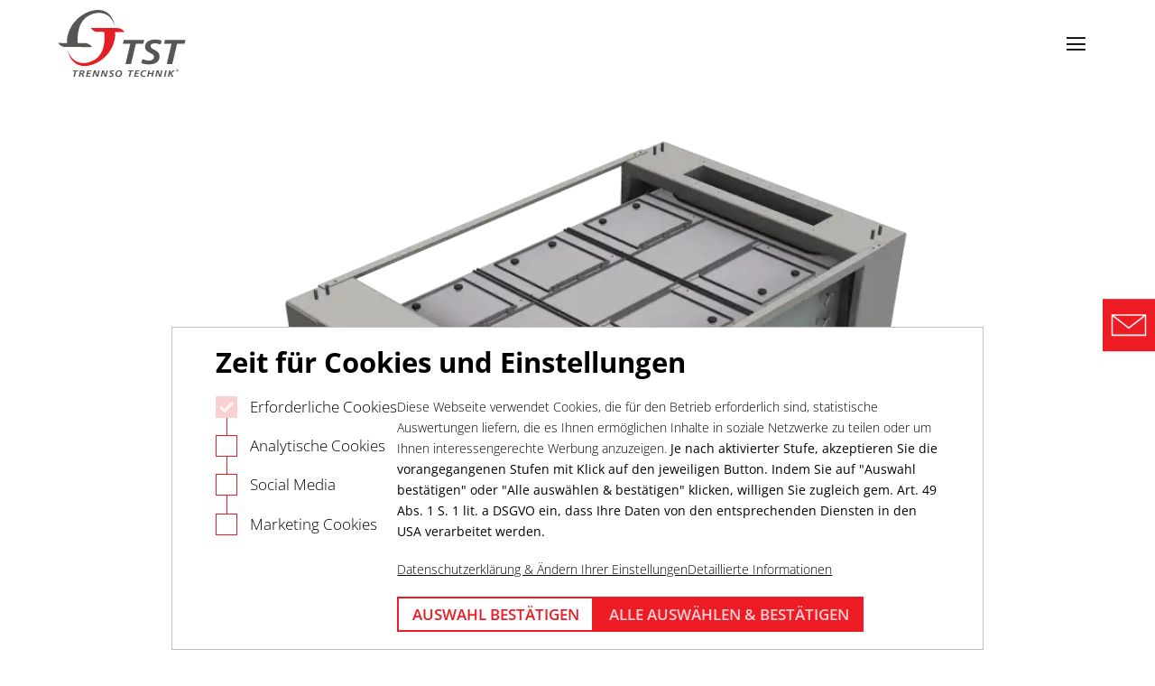

--- FILE ---
content_type: text/html; charset=UTF-8
request_url: https://www.tst.de/news/sik-so-wird-schuettgut-richtig-gesiebt
body_size: 28827
content:
<!-- /layout.antlers.html -->
<!doctype html>
<html lang="de" data-theme="customTheme">
    <head>
        <meta charset="utf-8">
        <meta http-equiv="X-UA-Compatible" content="IE=edge">
        <meta name="viewport" content="width=device-width, initial-scale=1.0, viewport-fit=cover">
        <meta name="theme-color" >
        <link rel="preload" as="style" href="https://www.tst.de/build/assets/site-b554a5d7.css" /><link rel="modulepreload" href="https://www.tst.de/build/assets/site-b63ef35e.js" /><link rel="stylesheet" href="https://www.tst.de/build/assets/site-b554a5d7.css" data-navigate-track="reload" /><script type="module" src="https://www.tst.de/build/assets/site-b63ef35e.js" data-navigate-track="reload"></script>
        <!-- /snippets/_seo.antlers.html -->

<title>
    
    SIK - So wird Schüttgut richtig gesiebt
    |
    
    TRENNSO-TECHNIK®
</title>



    <meta name="description" content="Siebtechnik von TRENNSO-TECHNIK®">




    




    
        
            <link rel="alternate" hreflang="de-DE" href="https://www.tst.de/news/sik-so-wird-schuettgut-richtig-gesiebt">
        
            <link rel="alternate" hreflang="en-US" href="https://www.tst.de/en/news/sik-lets-sift-bulk-material">
        
    




    
        <link rel="canonical" href="https://www.tst.de/news/sik-so-wird-schuettgut-richtig-gesiebt">
    














<meta property="og:site_name" content="TRENNSO-TECHNIK®">
<meta property="og:type" content="website">
<meta property="og:locale" content="de_DE">

    <meta property="og:title" content="SIK - So wird Schüttgut richtig gesiebt">


    <meta property="og:description" content="Siebtechnik von TRENNSO-TECHNIK®">








<!-- End: /snippets/_seo.antlers.html -->

        <!-- /snippets/_browser_appearance.antlers.html -->








    
    <link rel="icon" href="/favicons/favicon.svg" type="image/svg+xml">
    
    <link rel="mask-icon" href="/favicons/favicon.svg" color="#000000">
    
    
        <link rel="apple-touch-icon" href="/img/containers/favicons/favicon_180x180.png/02962b704e5b5ed3f7247b503a0ad188.png">
    
    
    <link rel="manifest" href="/site.webmanifest">




<!-- End: /snippets/_browser_appearance.antlers.html -->

        <style>
    :root {     

        /* Font assignment */
        --font-text: Open Sans;
        --font-h1: Open Sans;
        --font-h2: Open Sans;
        --font-h3: Open Sans;
        --font-navigation: Open Sans;
        --font-button: Open Sans;
        --font-hero: Open Sans;
        --font-sub: Open Sans;
        --font-h-anim: Open Sans;

        --font-weight-text: 300;
        --font-weight-h1: 700;
        --font-weight-h2: 700;
        --font-weight-h3: 700;
        --font-weight-navigation: 400;
        --font-weight-button: 600;
        --font-weight-hero: 700;
        --font-weight-sub: 400;
        --font-weight-h-anim: 700;

        /* Font Size - XS */
        --font-size-text: 1rem;
        --font-size-h1: 1.7rem;
        --font-size-h2: 1.4rem;
        --font-size-h3: 1.2rem;
        --font-size-button: 0.9rem;
        --font-size-navigation: 1rem;
        --font-size-navigation-info: 1rem;
        --font-size-hero: 1.8rem;
        --font-size-sub: 1rem;
        --font-size-h-anim: 4rem;
        
        /* Daisy ui configurations */
        --rounded-box: 0rem; 
        --rounded-btn: 0rem;
        --rounded-badge: 0em;
        --animation-btn: calc( 250s /1000);
        --animation-input: calc( 200s /1000);
        --btn-text-case: uppercase;
        --btn-focus-scale: calc( 95 /100);
        --border-btn: 2px;
        --tab-radius: "0.5rem";
        --tab-border: "1px";

        --rounded-image: 0rem;
    }  

    /* Custom Colors */
    [data-theme=customTheme] {
        --cc-1: #86bd38;
        --cc-2: #2caeea;
        --cc-3: #6b6b6b;
        --cc-4: #f3f3f3;
        --cc-5: #4ABDA5;
        --cc-6: #313131;
        --cc-7: #F04659;
        --cc-8: #a96800;
    }

    /* Custom Colors - Dark Theme*/
    [data-theme=customDarkTheme] {
        --cc-1: #86bd38;
        --cc-2: #2caeea;
        --cc-3: #6b6b6b;
        --cc-4: #f3f3f3;
        --cc-5: #4ABDA5;
        --cc-6: #313131;
        --cc-7: #F04659;
        --cc-8: #a96800;
    }

    /* Icon for unorderd lists */
    
    .list-icon ul  {
        /* list-style-image: url('/assets/basics/listenelement/aufzaehlungszeichen.svg'); */

        
        list-style-image: url('/assets/basics/listenelement/aufzaehlungszeichen.svg'); 
        
    }
    

    
    .list-icon-light ul  {
        
        list-style-image: url('/assets/basics/listenelement/aufzaehlungszeichen-light.svg'); 
        
    }
    

    @media (min-width:768px) {
        :root {
            /* Font Size - MD */
            --font-size-text: 1rem;
            --font-size-h1: 2.2rem;
            --font-size-h2: 2rem;
            --font-size-h3: 1.6rem;
            --font-size-button: 0.9rem;
            --font-size-navigation: 0.9rem;
            --font-size-navigation-info: 0.9rem;
            --font-size-hero: 3.2rem;
            --font-size-sub: 1.4rem;
            --font-size-h-anim: 8rem;
        }
    }
</style>
        
<style>
	.text-shadow {
		text-shadow: 0 0 30px hsl(var(--bc));
	}
	
	/* Fullscreen */
	.flickity-enabled.is-fullscreen {
		z-index: 25;
	}

	.flickity-enabled.is-fullscreen .flickity-cell {
		height: 100% !important;
	}

	.flickity-fullscreen-button {
		background-color: hsl(var(--b2));
	}

	/* Arrow buttons */
	.flickity-button:hover {
		color: hsl(var(--n));
		background-color: transparent;;
	}

	.flickity-button:focus { 
		box-shadow: none;
	}

	.flickity-button, .custom-flickity-button {
		
		background-color: transparent;
		

		height: 55px;
		width: 55px;
	}

	.flickity-prev-next-button .flickity-button-icon,
	.custom-flickity-prev-next-button .flickity-button-icon {
		color: hsl(var(--n));
		stroke: currentColor;
		stroke-width: 3;
		fill: none;
	}
	.flickity-button-icon-forced-stroke {
		stroke: hsl(var(--bc)) !important;
	}
	.flickity-button-icon-forced-stroke:hover {
		stroke: hsl(var(--p)) !important;
	}

	
		.flickity-prev-next-button.previous .flickity-button-icon {
			left: 16%
		}

		.flickity-prev-next-button.next .flickity-button-icon {
			left: unset;
			right: 16%
		}
	


	.flickity-button-icon:hover {
		stroke: hsl(var(--p));
	}

	/* Dots */

	.flickity-page-dot { 
		background-color: hsl(var(--b1));
	}

	.flickity-page-dot:focus { 
		box-shadow: none;
	}

	.flickity-page-dot.is-selected {
		background-color: hsl(var(--p));
	}

	
		.flickity-page-dot.is-selected {
			border: none;
			background-color: hsl(var(--n));
		}

		.flickity-page-dot {
			border: solid 1px hsl(var(--n));
			background-color: transparent;
			border-radius: 50%;
			cursor: pointer;
			height: 12px;
			width: 12px;
			margin: 0 8px;
			overflow: hidden;
			text-indent: -9999px;
		}
	


</style>



<style>
	.image-slider .flickity-prev-next-button.next {
        right: 1rem;
    }

	.image-slider .flickity-prev-next-button.previous {
        left: 1rem;
    }

	@media (min-width: 768px) {
		.image-slider .flickity-prev-next-button.next {
			right: -3rem;
		}
	
		.image-slider .flickity-prev-next-button.previous {
			left: -3rem;
		}
    }

</style>


<style>
	.grid-slider .carousel-cell {
        width: 100%;
        margin-right: 1.5rem;
        /*margin-bottom: 2rem; */
        display: flex;
    }

    

	.grid-slider .flickity-prev-next-button.next,
	.contact-person-slider .flickity-prev-next-button.next {
        right: -2rem;
    }

	.grid-slider .flickity-prev-next-button.previous,
	.contact-person-slider .flickity-prev-next-button.previous {
        left: -2rem;
    }

	@media (min-width: 1024px) {
		.grid-slider .flickity-prev-next-button.next,
		.contact-person-slider .flickity-prev-next-button.next {
			right: -3rem;
		}
	
		.grid-slider .flickity-prev-next-button.previous,
		.contact-person-slider .flickity-prev-next-button.previous {
			left: -3rem;
		}
    }


</style>

        

        
        
            <!-- Livewire Styles --><style >[wire\:loading][wire\:loading], [wire\:loading\.delay][wire\:loading\.delay], [wire\:loading\.inline-block][wire\:loading\.inline-block], [wire\:loading\.inline][wire\:loading\.inline], [wire\:loading\.block][wire\:loading\.block], [wire\:loading\.flex][wire\:loading\.flex], [wire\:loading\.table][wire\:loading\.table], [wire\:loading\.grid][wire\:loading\.grid], [wire\:loading\.inline-flex][wire\:loading\.inline-flex] {display: none;}[wire\:loading\.delay\.none][wire\:loading\.delay\.none], [wire\:loading\.delay\.shortest][wire\:loading\.delay\.shortest], [wire\:loading\.delay\.shorter][wire\:loading\.delay\.shorter], [wire\:loading\.delay\.short][wire\:loading\.delay\.short], [wire\:loading\.delay\.default][wire\:loading\.delay\.default], [wire\:loading\.delay\.long][wire\:loading\.delay\.long], [wire\:loading\.delay\.longer][wire\:loading\.delay\.longer], [wire\:loading\.delay\.longest][wire\:loading\.delay\.longest] {display: none;}[wire\:offline][wire\:offline] {display: none;}[wire\:dirty]:not(textarea):not(input):not(select) {display: none;}:root {--livewire-progress-bar-color: #2299dd;}[x-cloak] {display: none !important;}[wire\:cloak] {display: none !important;}</style>
        
    </head>
    <body class="flex flex-col min-h-screen font-text font-weight-text text-size-text"
        >

        <!-- /snippets/_noscript.antlers.html -->
<noscript>
    <style>
        [x-cloak] {
            display: revert !important;
        }
    </style>
    <p class="relative z-50 py-3 px-4 bg-gray-100 border-b border-gray-200 text-center font-bold text-xs text-gray-600">Diese Website benötigt Javascript, damit einige Teile richtig funktionieren. </p>
</noscript>
<!-- End: /snippets/_noscript.antlers.html -->

        <!-- /navigation/_skip_to_content.antlers.html -->
<a class="fixed hidden md:block bottom-safe left-8 py-2 px-4 bg-primary text-white text-sm font-bold translate-y-24 opacity-0 focus-visible:translate-y-0 focus-visible:opacity-100 focus:outline-none focus-visible:ring-2 ring-primary ring-offset-2 motion-safe:transition-all" href="#content">
	Weiter zum Inhalt
</a>
<!-- End: /navigation/_skip_to_content.antlers.html -->

        <!-- /components/_toolbar.antlers.html -->

<!-- End: /components/_toolbar.antlers.html -->

        

        <style>
    .header-opacity {
        --tw-bg-opacity: calc(100 /100);
    }

    .z7-header-logo-width {
        --z7-header-logo-width: auto;
        width: var(--z7-header-logo-width);
    }

    .z7-header-logo-height {
        --z7-header-logo-height: 3.5rem;
        height: var(--z7-header-logo-height);
    }

    @media (min-width: 768px) {
        .z7-header-logo-width {
            --z7-header-logo-width: auto;
        }

        .z7-header-logo-height {
            --z7-header-logo-height: 4rem;
        }
    }
</style>

<!-- /layout/_header.antlers.html -->
<header id="z7-page-header" 
    class="w-full py-4 flex justify-center transition-transform duration-300 ease-in-out bg-base-100 
            header-opacity  fixed z-20 text-base-content"

    
    x-init=" document.addEventListener('DOMContentLoaded', function(event) {
        new window.HeaderHider($el);
    });"
    
>
    <div class="w-[90%] h-12 flex justify-between items-center ">
        
        
            <!-- /components/_logo.antlers.html -->
<a
	class="focus:outline-none focus-visible:ring-2 ring-primary"
	aria-label="Logo Trennso Technik"
	href="/"
	
	
		x-data="{ darkMode: false }"
	
	@dark-mode-event.window="(e) => darkMode = e.detail.enabled; "
>

	
    <picture x-show='!darkMode' class="">
        
            
                <img class="  select-none z7-header-logo-height z7-header-logo-width " src="/assets/basics/brandlogo/tst_logo.svg" title="" alt="" />
            
        
    </picture>

 
	
 

    

</a>
<!-- End: /components/_logo.antlers.html -->

            <div class="md:w-8 w-4"></div>
        
        
<!-- /navigation/_main_desktop.antlers.html -->
<nav class="hidden 2xl:block" 
    aria-label="Hauptnavigation"
    x-data="{ nav: null, openedId: '',  depthState: {2: null, 3: null, 4: null, current: 0 } }"
    x-init=" window.domLoaded( () => {
        nav = new window.MultiLevelNavigation(depthState, 'default');
    });"
    >

    
    <ul class="hidden">
        
           <li>
              <a href="/unternehmen">UNTERNEHMEN</a>
                 
                    <ul>
           <li>
              <a href="/unternehmen/unsere-werte">UNSERE WERTE</a>
                 
           </li>
        
           <li>
              <a href="/unternehmen/wir-ueber-uns">WIR ÜBER UNS</a>
                 
           </li>
        
           <li>
              <a href="/unternehmen/engineering">ENGINEERING</a>
                 
           </li>
        
           <li>
              <a href="/unternehmen/fertigung">FERTIGUNG</a>
                 
           </li>
        
           <li>
              <a href="/unternehmen/service">SERVICE</a>
                 
           </li>
        
           <li>
              <a href="/unternehmen/jobs">JOBS</a>
                 
           </li>
        </ul>
                 
           </li>
        
           <li>
              <a href="/produkte">PRODUKTE</a>
                 
                    <ul>
           <li>
              <a href="/produkte/dichtesortiertechnik">DICHTESORTIERTECHNIK</a>
                 
                    <ul>
           <li>
              <a href="/produkte/dichtesortiertechnik/trenntisch-tts">TRENNTISCH TTS</a>
                 
           </li>
        
           <li>
              <a href="/produkte/dichtesortiertechnik/vibrations-laengs-tisch-vlt">VIBRATIONS-LÄNGS-TISCH VLT</a>
                 
           </li>
        </ul>
                 
           </li>
        
           <li>
              <a href="/produkte/windsichter">WINDSICHTERTECHNIK</a>
                 
                    <ul>
           <li>
              <a href="/produkte/windsichter/windsichter-zzs">WINDSICHTER ZZS</a>
                 
           </li>
        
           <li>
              <a href="/produkte/windsichter/windsichter-qss">WINDSICHTER QSS</a>
                 
           </li>
        </ul>
                 
           </li>
        
           <li>
              <a href="/produkte/siebmaschinen">SIEBTECHNIK</a>
                 
                    <ul>
           <li>
              <a href="/produkte/siebmaschinen/siebmaschine-sik">SIEBMASCHINE SIK</a>
                 
           </li>
        
           <li>
              <a href="/produkte/siebmaschinen/siebmaschine-tsm">SIEBMASCHINE TSM</a>
                 
           </li>
        
           <li>
              <a href="/produkte/siebmaschinen/rollen-scheiben-sternsiebmaschine-rss">ROLLEN-SCHEIBEN-STERNSIEBMASCHINE RSS</a>
                 
           </li>
        
           <li>
              <a href="/produkte/siebmaschinen/siebmaschine-sis">SIEBMASCHINE SIS</a>
                 
           </li>
        
           <li>
              <a href="/produkte/siebmaschinen/siebmaschine-srv">SIEBMASCHINE SRV</a>
                 
           </li>
        </ul>
                 
           </li>
        
           <li>
              <a href="/produkte/foerder-dosiertechnik">FÖRDER-& DOSIERTECHNIK</a>
                 
                    <ul>
           <li>
              <a href="/produkte/foerder-dosiertechnik/elevatoren">ELEVATOREN</a>
                 
           </li>
        
           <li>
              <a href="/produkte/foerder-dosiertechnik/trogschnecken">TROGSCHNECKEN</a>
                 
           </li>
        
           <li>
              <a href="/produkte/foerder-dosiertechnik/trogkettenfoerderer">TROGKETTENFÖRDERER</a>
                 
           </li>
        
           <li>
              <a href="/produkte/foerder-dosiertechnik/foerderbaender">FÖRDERBÄNDER</a>
                 
           </li>
        
           <li>
              <a href="/produkte/foerder-dosiertechnik/zyklon">ZYKLON</a>
                 
           </li>
        
           <li>
              <a href="/produkte/foerder-dosiertechnik/zellenradschleusen">ZELLENRADSCHLEUSEN</a>
                 
           </li>
        </ul>
                 
           </li>
        
           <li>
              <a href="/produkte/mahltechnik">MAHLTECHNIK</a>
                 
                    <ul>
           <li>
              <a href="/produkte/mahltechnik/horizontale-turbomuhle-hotu">HORIZONTALE TURBOMÜHLE HOTU</a>
                 
           </li>
        
           <li>
              <a href="/produkte/mahltechnik/verticale-hammermuehle-veha">VERTIKALE HAMMERMÜHLE VEHA</a>
                 
           </li>
        </ul>
                 
           </li>
        </ul>
                 
           </li>
        
           <li>
              <a href="/loesungen">LÖSUNGEN</a>
                 
                    <ul>
           <li>
              <a href="/loesungen/lebensmittel-aufbereitung">LEBENSMITTELAUFBEREITUNG</a>
                 
                    <ul>
           <li>
              <a href="/loesungen/lebensmittel-aufbereitung/teeverarbeitung">TEEVERARBEITUNG</a>
                 
           </li>
        
           <li>
              <a href="/loesungen/lebensmittel-aufbereitung/kraeuterverarbeitung">KRÄUTERVERARBEITUNG</a>
                 
           </li>
        
           <li>
              <a href="/loesungen/lebensmittel-aufbereitung/gewuerzverarbeitung">GEWÜRZVERARBEITUNG</a>
                 
           </li>
        
           <li>
              <a href="/loesungen/lebensmittel-aufbereitung/kakaoverarbeitung">KAKAOVERARBEITUNG</a>
                 
           </li>
        
           <li>
              <a href="/loesungen/lebensmittel-aufbereitung/nussverarbeitung">NUSSVERARBEITUNG</a>
                 
           </li>
        
           <li>
              <a href="/loesungen/lebensmittel-aufbereitung/kaffeeverarbeitung">KAFFEEVERARBEITUNG</a>
                 
           </li>
        
           <li>
              <a href="/loesungen/lebensmittel-aufbereitung/huelsenfruechteverarbeitung">HÜLSENFRÜCHTEVERARBEITUNG</a>
                 
           </li>
        
           <li>
              <a href="/loesungen/lebensmittel-aufbereitung/eierschalenverarbeitung">EIERSCHALENVERARBEITUNG</a>
                 
           </li>
        </ul>
                 
           </li>
        
           <li>
              <a href="/loesungen/schuettgut-aufbereitung">SCHÜTTGUT-AUFBEREITUNG</a>
                 
                    <ul>
           <li>
              <a href="/loesungen/schuettgut-aufbereitung/glimmer">GLIMMER</a>
                 
           </li>
        
           <li>
              <a href="/loesungen/schuettgut-aufbereitung/strassen-splitt">STRASSEN-SPLITT</a>
                 
           </li>
        
           <li>
              <a href="/loesungen/schuettgut-aufbereitung/badesalz">BADESALZ</a>
                 
           </li>
        
           <li>
              <a href="/loesungen/schuettgut-aufbereitung/sand">SAND</a>
                 
           </li>
        </ul>
                 
           </li>
        
           <li>
              <a href="/loesungen/recyclingmaschinen-komplettanlagen">RECYCLING-MASCHINEN & KOMPLETTANLAGEN</a>
                 
                    <ul>
           <li>
              <a href="/loesungen/recyclingmaschinen-komplettanlagen/kunststoff-recycling">KUNSTSTOFF</a>
                 
           </li>
        
           <li>
              <a href="/loesungen/recyclingmaschinen-komplettanlagen/elektro-elektronik">ELEKTRO-& ELEKTRONIKKABEL</a>
                 
           </li>
        
           <li>
              <a href="/loesungen/recyclingmaschinen-komplettanlagen/elektro-elektronikschrott">ELEKTRO-& ELEKTRONIKSCHROTT</a>
                 
           </li>
        
           <li>
              <a href="/loesungen/recyclingmaschinen-komplettanlagen/schredderleichtfraktion">SCHREDDERSCHWER-& SCHREDDERLEICHTFRAKTION</a>
                 
           </li>
        
           <li>
              <a href="/loesungen/recyclingmaschinen-komplettanlagen/nichteisenmetalle">NICHTEISENMETALLE</a>
                 
           </li>
        
           <li>
              <a href="/loesungen/recyclingmaschinen-komplettanlagen/haus-gewerbemuell-kompost">HAUS-& GEWERBEMÜLL, KOMPOST</a>
                 
           </li>
        
           <li>
              <a href="/loesungen/recyclingmaschinen-komplettanlagen/altglas">GLAS</a>
                 
           </li>
        
           <li>
              <a href="/loesungen/recyclingmaschinen-komplettanlagen/altreifen">REIFEN</a>
                 
           </li>
        
           <li>
              <a href="/loesungen/recyclingmaschinen-komplettanlagen/kunstrasen">KUNSTRASEN</a>
                 
           </li>
        
           <li>
              <a href="/loesungen/recyclingmaschinen-komplettanlagen/altholz">HOLZ</a>
                 
           </li>
        
           <li>
              <a href="/loesungen/recyclingmaschinen-komplettanlagen/gips-bauschutt">GIPS UND BAUSCHUTT</a>
                 
           </li>
        
           <li>
              <a href="/loesungen/recyclingmaschinen-komplettanlagen/batterie">BATTERIE</a>
                 
           </li>
        </ul>
                 
           </li>
        </ul>
                 
           </li>
        
           <li>
              <a href="/technikum">TECHNIKUM</a>
                 
           </li>
        
           <li>
              <a href="/download">DOWNLOAD</a>
                 
           </li>
        
           <li>
              <a href="/news">NEWS</a>
                 
           </li>
        
           <li>
              <a href="/kontakt">KONTAKT</a>
                 
                    <ul>
           <li>
              <a href="/kontakt/interne-ansprechpartner">HAUPTSITZ</a>
                 
           </li>
        
           <li>
              <a href="/kontakt/externe-ansprechpartner">PARTNER</a>
                 
           </li>
        </ul>
                 
           </li>
        
     </ul>

    <ul class="flex items-center space-x-8 font-nav font-weight-nav text-size-nav">

        

            <li class=""   x-data="{flyoutOpen: false}" >
               <a class="flex justify-between items-center child:hover:text-primary  ignore-flyout-close" 
                :class="flyoutOpen ? 'child:text-primary' : '' "
                
                    href="#"
                    @click.prevent="openedId = flyoutOpen ? '' : 'ca104162-a60a-47e9-9d0b-9c24753921d1';
                        if(openedId == 'ca104162-a60a-47e9-9d0b-9c24753921d1') { nav.getChildren('ca104162-a60a-47e9-9d0b-9c24753921d1', 2); }
                        else if(nav != null)  { nav.resetCurrentOpened(); }"
                    x-effect="flyoutOpen = openedId == 'ca104162-a60a-47e9-9d0b-9c24753921d1';"

                    
                    :aria-label="flyoutOpen ? 'UNTERNEHMEN, Subnavigation schließen' : 'UNTERNEHMEN, Subnavigation öffnen'"
                    :aria-expanded="flyoutOpen" aria-haspopup="true"
                
                 >
                 <!-- /typography/_p.antlers.html -->
<p  class="mt-0 last:mb-0 leading-relaxed font-nav font-weight-nav text-size-nav [hyphens:auto]  pointer-events-none">UNTERNEHMEN</p>
<!-- End: /typography/_p.antlers.html -->


                 

                 

<span class=" statamic-icons font-light . hover:text-primary text-sm ml-1 transition-transform ease-in-out duration-00 pointer-events-none "
      :class="flyoutOpen ? 'rotate-180' : '' "  
     
     
     >
     &#xE5CF;
    </span>

    
                    
                    
               </a>

               
            <div class="bg-cc-4  absolute w-full left-0 z-10 text-base-content overflow-auto max-h-[75vh]" x-show="flyoutOpen" x-cloak 
                :style="'top: ' + document.getElementById('z7-page-header').offsetHeight + 'px'" @resize.window="$el.style.top = document.getElementById('z7-page-header').offsetHeight + 'px'" 
                @click.outside="
                    if(!$event.target.classList.contains('ignore-flyout-close')) {
                        openedId = ''; 
                        nav.resetCurrentOpened();
                    }"
                >

                <div class="fluid-container flex justify-end mt-4">
                    <button class="" @click="openedId = ''; nav.resetCurrentOpened();">
                        

<span class=" statamic-icons font-light . hover:text-primary text-2xl "
      
     
     
     >
     &#xE5CD;
    </span>

    
                    </button>
                </div>

                <div class="relative fluid-container grid grid-cols-12 grid-gap mt-4 mb-14 ">

                    
                    
                    <div class="col-span-3 col-start-1
                        ">
                        
    <picture  class="">
        
            
                <source
                    srcset="
                        /img/containers/assets/10_navigation/tst_navigation_unternehmen.jpg/24b730ff6b5769cce579ba9c95a42db0.webp 320w,
                        /img/containers/assets/10_navigation/tst_navigation_unternehmen.jpg/c78e541a63ed879026261ccdec88b0a0.webp 480w,
                        /img/containers/assets/10_navigation/tst_navigation_unternehmen.jpg/0ea419c23733bcc400fb0ba0af03bb8b.webp 768w,
                        /img/containers/assets/10_navigation/tst_navigation_unternehmen.jpg/db6462a3db9181cb907b474f7e1a1c07.webp 1280w,
                        /img/containers/assets/10_navigation/tst_navigation_unternehmen.jpg/ed69ab347d95234a982b8326a7244235.webp 1440w,
                        /img/containers/assets/10_navigation/tst_navigation_unternehmen.jpg/86700444d60a5de1f1b516166c549c65.webp 1680w"
                    sizes="33vw"
                    type="image/webp"
                >
                <source
                    srcset="
                        /img/containers/assets/10_navigation/tst_navigation_unternehmen.jpg/5867f04576f0e879f276ade478b70515.jpg 320w,
                        /img/containers/assets/10_navigation/tst_navigation_unternehmen.jpg/29421e282e4debca8823e8135054ce32.jpg 480w,
                        /img/containers/assets/10_navigation/tst_navigation_unternehmen.jpg/7c5370a441122bf91ba9cd453f6eece5.jpg 768w,
                        /img/containers/assets/10_navigation/tst_navigation_unternehmen.jpg/1e785fad64bd8395d613e00c881a138b.jpg 1280w,
                        /img/containers/assets/10_navigation/tst_navigation_unternehmen.jpg/ce0951a47fe3ebba9f95b2d9a4fb3c99.jpg 1440w,
                        /img/containers/assets/10_navigation/tst_navigation_unternehmen.jpg/881c8edbe8216a0ff5de9965b2097449.jpg 1680w"
                    sizes="33vw"
                    type="image/jpeg"
                >
                <img
                    
                        class="w-full rounded-image "
                    
                    src="/img/containers/assets/10_navigation/tst_navigation_unternehmen.jpg/1e785fad64bd8395d613e00c881a138b.jpg"
                    alt="."
                    title=""
                    width="3147"
                    height="2098"
                    
                        loading="lazy"
                    
                >
            
        
    </picture>



                        <!-- /typography/_p.antlers.html -->
<p  class="mt-0 last:mb-0 leading-relaxed font-nav font-weight-nav text-size-nav [hyphens:auto]  mt-4 !font-bold !text-size-nav-info">ZUKUNFT BRAUCHT HERKUNFT</p>
<!-- End: /typography/_p.antlers.html -->


                        <!-- /typography/_p.antlers.html -->
<p  class="mt-0 last:mb-0 leading-relaxed font-nav font-weight-nav text-size-nav [hyphens:auto]  mt-2 !text-size-nav-info"></p>
<!-- End: /typography/_p.antlers.html -->


                        
                            <!-- /components/_button.antlers.html -->

<a
    
    
    id=""
    target=""
    class=" 
        focus:outline-none focus-visible:ring focus-visible:ring-offset-2
        btn font-btn font-weight-btn text-size-btn max-w-fit
        btn-sm 
        
             bg-transparent text-primary hover:text-base-100  hover:bg-primary hover:border-primary
                text-base-content border-primary 
            

        

        mt-2
    "
    href="/unternehmen"




>
    
        ZUM UNTERNEHMEN 
    
</a>

<!-- End: /components/_button.antlers.html -->

                        
                    
                    </div>
                    

                    
                    <template x-if="depthState[2] != null">
                        <div class="col-span-3 col-start-5
                        " >
                            

<div x-data="{currentFocused: null, lastLayerElement: null }" 
x-init="
  
        
        
        
    "
>
    <!-- /typography/_p.antlers.html -->
<a x-text='depthState[2]?.page.title' :href='depthState[2]?.page.url' :target=' depthState[2]?.page[`open_link_in_new_tab`] ? `_blank` : `` ' :class=' depthState[2]?.page.url ? `hover:text-primary` : ``'  class="mt-0 last:mb-0 leading-relaxed font-nav font-weight-nav text-size-nav [hyphens:auto]  !font-bold mb-2 !leading-snug"></a>
<!-- End: /typography/_p.antlers.html -->


    <ul>

        <template x-for="item in depthState[2].children">
            <li class="mt-2 last:mb-0"> 
                <a :href="item.children.length > 0 ? '#' : (item.page.url || '#')" :target="(item.children.length <= 0 && item.page['open_link_in_new_tab']) ? '_blank' : '' "
                    class="flex justify-between child:hover:text-primary"
                    @click="if(item.children.length > 0) { nav.getChildren(item.page.id, 2 + 1); }" 
                    :class="(item['is_parent'] || item['is_current']) ? 'child:text-primary' : '' "

                    x-init="

                        if(item.children.length > 0){
                            $el.setAttribute('aria-label', item.page.title + ', Nächste Ebene der Subnavigation öffnen');
                        }

                        
                        if (flyoutOpen && item.children.length > 0 && (item['is_parent'] )) {
                            nav.getChildren(item.page.id, 2 + 1);
                        }

                        $watch('flyoutOpen', value => { 
                            if (flyoutOpen && item.children.length > 0 && (item['is_parent'] )) {
                                nav.getChildren(item.page.id, 2 + 1);
                            }
                        })
                    "

                    >
                <!-- /typography/_p.antlers.html -->
<p x-text='item.page.title' :class='depthState[2 + 1]?.page.id == item.page.id ? `!text-primary`: `` '  class="mt-0 last:mb-0 leading-relaxed font-nav font-weight-nav text-size-nav [hyphens:auto]  !leading-snug"></p>
<!-- End: /typography/_p.antlers.html -->


                

<span class=" statamic-icons font-light . hover:text-primary  "
      :class="depthState[2 + 1]?.page.id == item.page.id ? 'text-primary' : '' "  
      x-show="item.children.length > 0" 
     
     >
     &#xE5CC;
    </span>

    
            </a> </li>
        </template>

    </ul>
</div>

                        </div>
                    </template>

                    <template x-if="depthState[3] != null">
                        <div class="col-span-3 col-start-9
                         " 
                        tabindex="1"
                        >
                            

<div x-data="{currentFocused: null, lastLayerElement: null }" 
x-init="
  
        
        
        
        setTimeout(() => {        
            currentFocused = $focus.focused();
            $focus.within($el).first();
            lastLayerElement = $focus.within($el).getLast();

            lastLayerElement?.addEventListener('focusout', function() {
                $focus.focus(currentFocused);
            }, false)
        })

        $watch('depthState', currentDepth => {
            if (depthState['current'] == 3 && depthState[3] != null) {
    
                setTimeout(() => {
                    currentFocused = $focus.focused();
                    $focus.within($el).first();
                    lastLayerElement = $focus.within($el).getLast();
        
                    lastLayerElement?.addEventListener('focusout', function() {
                        $focus.focus(currentFocused);
                    }, false)
                })
            }
        });
        
    "
>
    <!-- /typography/_p.antlers.html -->
<a x-text='depthState[3]?.page.title' :href='depthState[3]?.page.url' :target=' depthState[3]?.page[`open_link_in_new_tab`] ? `_blank` : `` ' :class=' depthState[3]?.page.url ? `hover:text-primary` : ``'  class="mt-0 last:mb-0 leading-relaxed font-nav font-weight-nav text-size-nav [hyphens:auto]  !font-bold mb-2 !leading-snug"></a>
<!-- End: /typography/_p.antlers.html -->


    <ul>

        <template x-for="item in depthState[3].children">
            <li class="mt-2 last:mb-0"> 
                <a :href="item.children.length > 0 ? '#' : (item.page.url || '#')" :target="(item.children.length <= 0 && item.page['open_link_in_new_tab']) ? '_blank' : '' "
                    class="flex justify-between child:hover:text-primary"
                    @click="if(item.children.length > 0) { nav.getChildren(item.page.id, 3 + 1); }" 
                    :class="(item['is_parent'] || item['is_current']) ? 'child:text-primary' : '' "

                    x-init="

                        if(item.children.length > 0){
                            $el.setAttribute('aria-label', item.page.title + ', Nächste Ebene der Subnavigation öffnen');
                        }

                        
                        if (flyoutOpen && item.children.length > 0 && (item['is_parent'] )) {
                            nav.getChildren(item.page.id, 3 + 1);
                        }

                        $watch('flyoutOpen', value => { 
                            if (flyoutOpen && item.children.length > 0 && (item['is_parent'] )) {
                                nav.getChildren(item.page.id, 3 + 1);
                            }
                        })
                    "

                    >
                <!-- /typography/_p.antlers.html -->
<p x-text='item.page.title' :class='depthState[3 + 1]?.page.id == item.page.id ? `!text-primary`: `` '  class="mt-0 last:mb-0 leading-relaxed font-nav font-weight-nav text-size-nav [hyphens:auto]  !leading-snug"></p>
<!-- End: /typography/_p.antlers.html -->


                

<span class=" statamic-icons font-light . hover:text-primary  "
      :class="depthState[3 + 1]?.page.id == item.page.id ? 'text-primary' : '' "  
      x-show="item.children.length > 0" 
     
     >
     &#xE5CC;
    </span>

    
            </a> </li>
        </template>

    </ul>
</div>

                        </div>
                    </template>

                    


                </div>

            </div>
            </li>


            

        

            <li class=""   x-data="{flyoutOpen: false}" >
               <a class="flex justify-between items-center child:hover:text-primary  ignore-flyout-close" 
                :class="flyoutOpen ? 'child:text-primary' : '' "
                
                    href="#"
                    @click.prevent="openedId = flyoutOpen ? '' : '93676ddd-62ea-4ed5-8721-10346afdf0fa';
                        if(openedId == '93676ddd-62ea-4ed5-8721-10346afdf0fa') { nav.getChildren('93676ddd-62ea-4ed5-8721-10346afdf0fa', 2); }
                        else if(nav != null)  { nav.resetCurrentOpened(); }"
                    x-effect="flyoutOpen = openedId == '93676ddd-62ea-4ed5-8721-10346afdf0fa';"

                    
                    :aria-label="flyoutOpen ? 'PRODUKTE, Subnavigation schließen' : 'PRODUKTE, Subnavigation öffnen'"
                    :aria-expanded="flyoutOpen" aria-haspopup="true"
                
                 >
                 <!-- /typography/_p.antlers.html -->
<p  class="mt-0 last:mb-0 leading-relaxed font-nav font-weight-nav text-size-nav [hyphens:auto]  pointer-events-none">PRODUKTE</p>
<!-- End: /typography/_p.antlers.html -->


                 

                 

<span class=" statamic-icons font-light . hover:text-primary text-sm ml-1 transition-transform ease-in-out duration-00 pointer-events-none "
      :class="flyoutOpen ? 'rotate-180' : '' "  
     
     
     >
     &#xE5CF;
    </span>

    
                    
                    
               </a>

               
            <div class="bg-cc-4  absolute w-full left-0 z-10 text-base-content overflow-auto max-h-[75vh]" x-show="flyoutOpen" x-cloak 
                :style="'top: ' + document.getElementById('z7-page-header').offsetHeight + 'px'" @resize.window="$el.style.top = document.getElementById('z7-page-header').offsetHeight + 'px'" 
                @click.outside="
                    if(!$event.target.classList.contains('ignore-flyout-close')) {
                        openedId = ''; 
                        nav.resetCurrentOpened();
                    }"
                >

                <div class="fluid-container flex justify-end mt-4">
                    <button class="" @click="openedId = ''; nav.resetCurrentOpened();">
                        

<span class=" statamic-icons font-light . hover:text-primary text-2xl "
      
     
     
     >
     &#xE5CD;
    </span>

    
                    </button>
                </div>

                <div class="relative fluid-container grid grid-cols-12 grid-gap mt-4 mb-14 ">

                    
                    
                    <div class="col-span-3 col-start-1
                        ">
                        
    <picture  class="">
        
            
                <source
                    srcset="
                        /img/containers/assets/10_navigation/tst_navigation_produkte.jpg/25d1f699f82bc518a01d64fd862990bb.webp 320w,
                        /img/containers/assets/10_navigation/tst_navigation_produkte.jpg/bace5a3ea869be94eb1c6c3e8966150b.webp 480w,
                        /img/containers/assets/10_navigation/tst_navigation_produkte.jpg/25a10327a40042b8f2e80a81c58905b1.webp 768w,
                        /img/containers/assets/10_navigation/tst_navigation_produkte.jpg/4eba6855916406c02432bdfcd6ce82dc.webp 1280w,
                        /img/containers/assets/10_navigation/tst_navigation_produkte.jpg/37242e846e1b56ae10c453cbe7fecc35.webp 1440w,
                        /img/containers/assets/10_navigation/tst_navigation_produkte.jpg/8c32545ed96e2dfc43db751cf355429d.webp 1680w"
                    sizes="33vw"
                    type="image/webp"
                >
                <source
                    srcset="
                        /img/containers/assets/10_navigation/tst_navigation_produkte.jpg/1e82f9cf584b0f5bb60270e4f4a28280.jpg 320w,
                        /img/containers/assets/10_navigation/tst_navigation_produkte.jpg/35b31680d83d53e3625d393086a9976b.jpg 480w,
                        /img/containers/assets/10_navigation/tst_navigation_produkte.jpg/6c01b38e0dfd17b58874afd3d6be7fb5.jpg 768w,
                        /img/containers/assets/10_navigation/tst_navigation_produkte.jpg/428bafe630b0e8a5fdefc194f2f951db.jpg 1280w,
                        /img/containers/assets/10_navigation/tst_navigation_produkte.jpg/f208e28fb270a44ae45085f5c31330d6.jpg 1440w,
                        /img/containers/assets/10_navigation/tst_navigation_produkte.jpg/a645ad0af2af1e9e2334db1fb7a00430.jpg 1680w"
                    sizes="33vw"
                    type="image/jpeg"
                >
                <img
                    
                        class="w-full rounded-image "
                    
                    src="/img/containers/assets/10_navigation/tst_navigation_produkte.jpg/428bafe630b0e8a5fdefc194f2f951db.jpg"
                    alt="."
                    title=""
                    width="4131"
                    height="2754"
                    
                        loading="lazy"
                    
                >
            
        
    </picture>



                        <!-- /typography/_p.antlers.html -->
<p  class="mt-0 last:mb-0 leading-relaxed font-nav font-weight-nav text-size-nav [hyphens:auto]  mt-4 !font-bold !text-size-nav-info">PRODUKTE</p>
<!-- End: /typography/_p.antlers.html -->


                        <!-- /typography/_p.antlers.html -->
<p  class="mt-0 last:mb-0 leading-relaxed font-nav font-weight-nav text-size-nav [hyphens:auto]  mt-2 !text-size-nav-info"></p>
<!-- End: /typography/_p.antlers.html -->


                        
                            <!-- /components/_button.antlers.html -->

<a
    
    
    id=""
    target=""
    class=" 
        focus:outline-none focus-visible:ring focus-visible:ring-offset-2
        btn font-btn font-weight-btn text-size-btn max-w-fit
        btn-sm 
        
             bg-transparent text-primary hover:text-base-100  hover:bg-primary hover:border-primary
                text-base-content border-primary 
            

        

        mt-2
    "
    href="/produkte"




>
    
        ZU DEN PRODUKTEN 
    
</a>

<!-- End: /components/_button.antlers.html -->

                        
                    
                    </div>
                    

                    
                    <template x-if="depthState[2] != null">
                        <div class="col-span-3 col-start-5
                        " >
                            

<div x-data="{currentFocused: null, lastLayerElement: null }" 
x-init="
  
        
        
        
    "
>
    <!-- /typography/_p.antlers.html -->
<a x-text='depthState[2]?.page.title' :href='depthState[2]?.page.url' :target=' depthState[2]?.page[`open_link_in_new_tab`] ? `_blank` : `` ' :class=' depthState[2]?.page.url ? `hover:text-primary` : ``'  class="mt-0 last:mb-0 leading-relaxed font-nav font-weight-nav text-size-nav [hyphens:auto]  !font-bold mb-2 !leading-snug"></a>
<!-- End: /typography/_p.antlers.html -->


    <ul>

        <template x-for="item in depthState[2].children">
            <li class="mt-2 last:mb-0"> 
                <a :href="item.children.length > 0 ? '#' : (item.page.url || '#')" :target="(item.children.length <= 0 && item.page['open_link_in_new_tab']) ? '_blank' : '' "
                    class="flex justify-between child:hover:text-primary"
                    @click="if(item.children.length > 0) { nav.getChildren(item.page.id, 2 + 1); }" 
                    :class="(item['is_parent'] || item['is_current']) ? 'child:text-primary' : '' "

                    x-init="

                        if(item.children.length > 0){
                            $el.setAttribute('aria-label', item.page.title + ', Nächste Ebene der Subnavigation öffnen');
                        }

                        
                        if (flyoutOpen && item.children.length > 0 && (item['is_parent'] )) {
                            nav.getChildren(item.page.id, 2 + 1);
                        }

                        $watch('flyoutOpen', value => { 
                            if (flyoutOpen && item.children.length > 0 && (item['is_parent'] )) {
                                nav.getChildren(item.page.id, 2 + 1);
                            }
                        })
                    "

                    >
                <!-- /typography/_p.antlers.html -->
<p x-text='item.page.title' :class='depthState[2 + 1]?.page.id == item.page.id ? `!text-primary`: `` '  class="mt-0 last:mb-0 leading-relaxed font-nav font-weight-nav text-size-nav [hyphens:auto]  !leading-snug"></p>
<!-- End: /typography/_p.antlers.html -->


                

<span class=" statamic-icons font-light . hover:text-primary  "
      :class="depthState[2 + 1]?.page.id == item.page.id ? 'text-primary' : '' "  
      x-show="item.children.length > 0" 
     
     >
     &#xE5CC;
    </span>

    
            </a> </li>
        </template>

    </ul>
</div>

                        </div>
                    </template>

                    <template x-if="depthState[3] != null">
                        <div class="col-span-3 col-start-9
                         " 
                        tabindex="1"
                        >
                            

<div x-data="{currentFocused: null, lastLayerElement: null }" 
x-init="
  
        
        
        
        setTimeout(() => {        
            currentFocused = $focus.focused();
            $focus.within($el).first();
            lastLayerElement = $focus.within($el).getLast();

            lastLayerElement?.addEventListener('focusout', function() {
                $focus.focus(currentFocused);
            }, false)
        })

        $watch('depthState', currentDepth => {
            if (depthState['current'] == 3 && depthState[3] != null) {
    
                setTimeout(() => {
                    currentFocused = $focus.focused();
                    $focus.within($el).first();
                    lastLayerElement = $focus.within($el).getLast();
        
                    lastLayerElement?.addEventListener('focusout', function() {
                        $focus.focus(currentFocused);
                    }, false)
                })
            }
        });
        
    "
>
    <!-- /typography/_p.antlers.html -->
<a x-text='depthState[3]?.page.title' :href='depthState[3]?.page.url' :target=' depthState[3]?.page[`open_link_in_new_tab`] ? `_blank` : `` ' :class=' depthState[3]?.page.url ? `hover:text-primary` : ``'  class="mt-0 last:mb-0 leading-relaxed font-nav font-weight-nav text-size-nav [hyphens:auto]  !font-bold mb-2 !leading-snug"></a>
<!-- End: /typography/_p.antlers.html -->


    <ul>

        <template x-for="item in depthState[3].children">
            <li class="mt-2 last:mb-0"> 
                <a :href="item.children.length > 0 ? '#' : (item.page.url || '#')" :target="(item.children.length <= 0 && item.page['open_link_in_new_tab']) ? '_blank' : '' "
                    class="flex justify-between child:hover:text-primary"
                    @click="if(item.children.length > 0) { nav.getChildren(item.page.id, 3 + 1); }" 
                    :class="(item['is_parent'] || item['is_current']) ? 'child:text-primary' : '' "

                    x-init="

                        if(item.children.length > 0){
                            $el.setAttribute('aria-label', item.page.title + ', Nächste Ebene der Subnavigation öffnen');
                        }

                        
                        if (flyoutOpen && item.children.length > 0 && (item['is_parent'] )) {
                            nav.getChildren(item.page.id, 3 + 1);
                        }

                        $watch('flyoutOpen', value => { 
                            if (flyoutOpen && item.children.length > 0 && (item['is_parent'] )) {
                                nav.getChildren(item.page.id, 3 + 1);
                            }
                        })
                    "

                    >
                <!-- /typography/_p.antlers.html -->
<p x-text='item.page.title' :class='depthState[3 + 1]?.page.id == item.page.id ? `!text-primary`: `` '  class="mt-0 last:mb-0 leading-relaxed font-nav font-weight-nav text-size-nav [hyphens:auto]  !leading-snug"></p>
<!-- End: /typography/_p.antlers.html -->


                

<span class=" statamic-icons font-light . hover:text-primary  "
      :class="depthState[3 + 1]?.page.id == item.page.id ? 'text-primary' : '' "  
      x-show="item.children.length > 0" 
     
     >
     &#xE5CC;
    </span>

    
            </a> </li>
        </template>

    </ul>
</div>

                        </div>
                    </template>

                    


                </div>

            </div>
            </li>


            

        

            <li class=""   x-data="{flyoutOpen: false}" >
               <a class="flex justify-between items-center child:hover:text-primary  ignore-flyout-close" 
                :class="flyoutOpen ? 'child:text-primary' : '' "
                
                    href="#"
                    @click.prevent="openedId = flyoutOpen ? '' : '5427e1b4-7d75-4abf-88ef-2fe2e6b431e1';
                        if(openedId == '5427e1b4-7d75-4abf-88ef-2fe2e6b431e1') { nav.getChildren('5427e1b4-7d75-4abf-88ef-2fe2e6b431e1', 2); }
                        else if(nav != null)  { nav.resetCurrentOpened(); }"
                    x-effect="flyoutOpen = openedId == '5427e1b4-7d75-4abf-88ef-2fe2e6b431e1';"

                    
                    :aria-label="flyoutOpen ? 'LÖSUNGEN, Subnavigation schließen' : 'LÖSUNGEN, Subnavigation öffnen'"
                    :aria-expanded="flyoutOpen" aria-haspopup="true"
                
                 >
                 <!-- /typography/_p.antlers.html -->
<p  class="mt-0 last:mb-0 leading-relaxed font-nav font-weight-nav text-size-nav [hyphens:auto]  pointer-events-none">LÖSUNGEN</p>
<!-- End: /typography/_p.antlers.html -->


                 

                 

<span class=" statamic-icons font-light . hover:text-primary text-sm ml-1 transition-transform ease-in-out duration-00 pointer-events-none "
      :class="flyoutOpen ? 'rotate-180' : '' "  
     
     
     >
     &#xE5CF;
    </span>

    
                    
                    
               </a>

               
            <div class="bg-cc-4  absolute w-full left-0 z-10 text-base-content overflow-auto max-h-[75vh]" x-show="flyoutOpen" x-cloak 
                :style="'top: ' + document.getElementById('z7-page-header').offsetHeight + 'px'" @resize.window="$el.style.top = document.getElementById('z7-page-header').offsetHeight + 'px'" 
                @click.outside="
                    if(!$event.target.classList.contains('ignore-flyout-close')) {
                        openedId = ''; 
                        nav.resetCurrentOpened();
                    }"
                >

                <div class="fluid-container flex justify-end mt-4">
                    <button class="" @click="openedId = ''; nav.resetCurrentOpened();">
                        

<span class=" statamic-icons font-light . hover:text-primary text-2xl "
      
     
     
     >
     &#xE5CD;
    </span>

    
                    </button>
                </div>

                <div class="relative fluid-container grid grid-cols-12 grid-gap mt-4 mb-14 ">

                    
                    
                    <div class="col-span-3 col-start-1
                        ">
                        
    <picture  class="">
        
            
                <source
                    srcset="
                        /img/containers/assets/10_navigation/tst_navigation_loesungen.jpg/da5dd0e39dbdb156828fd22b888a8f1b.webp 320w,
                        /img/containers/assets/10_navigation/tst_navigation_loesungen.jpg/67299131355c772516549f4a00af15d4.webp 480w,
                        /img/containers/assets/10_navigation/tst_navigation_loesungen.jpg/7dafd3cb6cb7b578134f8a998aa4ccfa.webp 768w,
                        /img/containers/assets/10_navigation/tst_navigation_loesungen.jpg/47466b2cfb8bc37095d127e64d329d3e.webp 1280w,
                        /img/containers/assets/10_navigation/tst_navigation_loesungen.jpg/8644351e32a499d79b937d0c41353cb4.webp 1440w,
                        /img/containers/assets/10_navigation/tst_navigation_loesungen.jpg/5fa056c1441c04fab24b4ed86713fcbb.webp 1680w"
                    sizes="33vw"
                    type="image/webp"
                >
                <source
                    srcset="
                        /img/containers/assets/10_navigation/tst_navigation_loesungen.jpg/0ce193af31d715f9b3512dca12e9a28b.jpg 320w,
                        /img/containers/assets/10_navigation/tst_navigation_loesungen.jpg/78fdc13971d01a00debeb353dce3db77.jpg 480w,
                        /img/containers/assets/10_navigation/tst_navigation_loesungen.jpg/fdd743b2898f4ec0eb0eed1ddd960b9e.jpg 768w,
                        /img/containers/assets/10_navigation/tst_navigation_loesungen.jpg/2b41486309f7cd913419cd916ba0b580.jpg 1280w,
                        /img/containers/assets/10_navigation/tst_navigation_loesungen.jpg/ff9340d223e96724d3e8926c0c79a537.jpg 1440w,
                        /img/containers/assets/10_navigation/tst_navigation_loesungen.jpg/a5669c23a301c9646e55d2001a0e8c63.jpg 1680w"
                    sizes="33vw"
                    type="image/jpeg"
                >
                <img
                    
                        class="w-full rounded-image "
                    
                    src="/img/containers/assets/10_navigation/tst_navigation_loesungen.jpg/2b41486309f7cd913419cd916ba0b580.jpg"
                    alt="."
                    title=""
                    width="4898"
                    height="3265"
                    
                        loading="lazy"
                    
                >
            
        
    </picture>



                        <!-- /typography/_p.antlers.html -->
<p  class="mt-0 last:mb-0 leading-relaxed font-nav font-weight-nav text-size-nav [hyphens:auto]  mt-4 !font-bold !text-size-nav-info">LÖSUNGEN</p>
<!-- End: /typography/_p.antlers.html -->


                        <!-- /typography/_p.antlers.html -->
<p  class="mt-0 last:mb-0 leading-relaxed font-nav font-weight-nav text-size-nav [hyphens:auto]  mt-2 !text-size-nav-info"></p>
<!-- End: /typography/_p.antlers.html -->


                        
                            <!-- /components/_button.antlers.html -->

<a
    
    
    id=""
    target=""
    class=" 
        focus:outline-none focus-visible:ring focus-visible:ring-offset-2
        btn font-btn font-weight-btn text-size-btn max-w-fit
        btn-sm 
        
             bg-transparent text-primary hover:text-base-100  hover:bg-primary hover:border-primary
                text-base-content border-primary 
            

        

        mt-2
    "
    href="/loesungen"




>
    
        ZU DEN LÖSUNGEN 
    
</a>

<!-- End: /components/_button.antlers.html -->

                        
                    
                    </div>
                    

                    
                    <template x-if="depthState[2] != null">
                        <div class="col-span-3 col-start-5
                        " >
                            

<div x-data="{currentFocused: null, lastLayerElement: null }" 
x-init="
  
        
        
        
    "
>
    <!-- /typography/_p.antlers.html -->
<a x-text='depthState[2]?.page.title' :href='depthState[2]?.page.url' :target=' depthState[2]?.page[`open_link_in_new_tab`] ? `_blank` : `` ' :class=' depthState[2]?.page.url ? `hover:text-primary` : ``'  class="mt-0 last:mb-0 leading-relaxed font-nav font-weight-nav text-size-nav [hyphens:auto]  !font-bold mb-2 !leading-snug"></a>
<!-- End: /typography/_p.antlers.html -->


    <ul>

        <template x-for="item in depthState[2].children">
            <li class="mt-2 last:mb-0"> 
                <a :href="item.children.length > 0 ? '#' : (item.page.url || '#')" :target="(item.children.length <= 0 && item.page['open_link_in_new_tab']) ? '_blank' : '' "
                    class="flex justify-between child:hover:text-primary"
                    @click="if(item.children.length > 0) { nav.getChildren(item.page.id, 2 + 1); }" 
                    :class="(item['is_parent'] || item['is_current']) ? 'child:text-primary' : '' "

                    x-init="

                        if(item.children.length > 0){
                            $el.setAttribute('aria-label', item.page.title + ', Nächste Ebene der Subnavigation öffnen');
                        }

                        
                        if (flyoutOpen && item.children.length > 0 && (item['is_parent'] )) {
                            nav.getChildren(item.page.id, 2 + 1);
                        }

                        $watch('flyoutOpen', value => { 
                            if (flyoutOpen && item.children.length > 0 && (item['is_parent'] )) {
                                nav.getChildren(item.page.id, 2 + 1);
                            }
                        })
                    "

                    >
                <!-- /typography/_p.antlers.html -->
<p x-text='item.page.title' :class='depthState[2 + 1]?.page.id == item.page.id ? `!text-primary`: `` '  class="mt-0 last:mb-0 leading-relaxed font-nav font-weight-nav text-size-nav [hyphens:auto]  !leading-snug"></p>
<!-- End: /typography/_p.antlers.html -->


                

<span class=" statamic-icons font-light . hover:text-primary  "
      :class="depthState[2 + 1]?.page.id == item.page.id ? 'text-primary' : '' "  
      x-show="item.children.length > 0" 
     
     >
     &#xE5CC;
    </span>

    
            </a> </li>
        </template>

    </ul>
</div>

                        </div>
                    </template>

                    <template x-if="depthState[3] != null">
                        <div class="col-span-3 col-start-9
                         " 
                        tabindex="1"
                        >
                            

<div x-data="{currentFocused: null, lastLayerElement: null }" 
x-init="
  
        
        
        
        setTimeout(() => {        
            currentFocused = $focus.focused();
            $focus.within($el).first();
            lastLayerElement = $focus.within($el).getLast();

            lastLayerElement?.addEventListener('focusout', function() {
                $focus.focus(currentFocused);
            }, false)
        })

        $watch('depthState', currentDepth => {
            if (depthState['current'] == 3 && depthState[3] != null) {
    
                setTimeout(() => {
                    currentFocused = $focus.focused();
                    $focus.within($el).first();
                    lastLayerElement = $focus.within($el).getLast();
        
                    lastLayerElement?.addEventListener('focusout', function() {
                        $focus.focus(currentFocused);
                    }, false)
                })
            }
        });
        
    "
>
    <!-- /typography/_p.antlers.html -->
<a x-text='depthState[3]?.page.title' :href='depthState[3]?.page.url' :target=' depthState[3]?.page[`open_link_in_new_tab`] ? `_blank` : `` ' :class=' depthState[3]?.page.url ? `hover:text-primary` : ``'  class="mt-0 last:mb-0 leading-relaxed font-nav font-weight-nav text-size-nav [hyphens:auto]  !font-bold mb-2 !leading-snug"></a>
<!-- End: /typography/_p.antlers.html -->


    <ul>

        <template x-for="item in depthState[3].children">
            <li class="mt-2 last:mb-0"> 
                <a :href="item.children.length > 0 ? '#' : (item.page.url || '#')" :target="(item.children.length <= 0 && item.page['open_link_in_new_tab']) ? '_blank' : '' "
                    class="flex justify-between child:hover:text-primary"
                    @click="if(item.children.length > 0) { nav.getChildren(item.page.id, 3 + 1); }" 
                    :class="(item['is_parent'] || item['is_current']) ? 'child:text-primary' : '' "

                    x-init="

                        if(item.children.length > 0){
                            $el.setAttribute('aria-label', item.page.title + ', Nächste Ebene der Subnavigation öffnen');
                        }

                        
                        if (flyoutOpen && item.children.length > 0 && (item['is_parent'] )) {
                            nav.getChildren(item.page.id, 3 + 1);
                        }

                        $watch('flyoutOpen', value => { 
                            if (flyoutOpen && item.children.length > 0 && (item['is_parent'] )) {
                                nav.getChildren(item.page.id, 3 + 1);
                            }
                        })
                    "

                    >
                <!-- /typography/_p.antlers.html -->
<p x-text='item.page.title' :class='depthState[3 + 1]?.page.id == item.page.id ? `!text-primary`: `` '  class="mt-0 last:mb-0 leading-relaxed font-nav font-weight-nav text-size-nav [hyphens:auto]  !leading-snug"></p>
<!-- End: /typography/_p.antlers.html -->


                

<span class=" statamic-icons font-light . hover:text-primary  "
      :class="depthState[3 + 1]?.page.id == item.page.id ? 'text-primary' : '' "  
      x-show="item.children.length > 0" 
     
     >
     &#xE5CC;
    </span>

    
            </a> </li>
        </template>

    </ul>
</div>

                        </div>
                    </template>

                    


                </div>

            </div>
            </li>


            

        

            <li class=""   x-data="{flyoutOpen: false}" >
               <a class="flex justify-between items-center child:hover:text-primary  ignore-flyout-close" 
                :class="flyoutOpen ? 'child:text-primary' : '' "
                
                    href="/technikum" 
                
                 >
                 <!-- /typography/_p.antlers.html -->
<p  class="mt-0 last:mb-0 leading-relaxed font-nav font-weight-nav text-size-nav [hyphens:auto]  pointer-events-none">TECHNIKUM</p>
<!-- End: /typography/_p.antlers.html -->


                 
               </a>

               
            <div class="bg-cc-4  absolute w-full left-0 z-10 text-base-content overflow-auto max-h-[75vh]" x-show="flyoutOpen" x-cloak 
                :style="'top: ' + document.getElementById('z7-page-header').offsetHeight + 'px'" @resize.window="$el.style.top = document.getElementById('z7-page-header').offsetHeight + 'px'" 
                @click.outside="
                    if(!$event.target.classList.contains('ignore-flyout-close')) {
                        openedId = ''; 
                        nav.resetCurrentOpened();
                    }"
                >

                <div class="fluid-container flex justify-end mt-4">
                    <button class="" @click="openedId = ''; nav.resetCurrentOpened();">
                        

<span class=" statamic-icons font-light . hover:text-primary text-2xl "
      
     
     
     >
     &#xE5CD;
    </span>

    
                    </button>
                </div>

                <div class="relative fluid-container grid grid-cols-12 grid-gap mt-4 mb-14 ">

                    
                    

                    
                    <template x-if="depthState[2] != null">
                        <div class="col-span-3 col-start-5
                        " >
                            

<div x-data="{currentFocused: null, lastLayerElement: null }" 
x-init="
  
        
        
        
    "
>
    <!-- /typography/_p.antlers.html -->
<a x-text='depthState[2]?.page.title' :href='depthState[2]?.page.url' :target=' depthState[2]?.page[`open_link_in_new_tab`] ? `_blank` : `` ' :class=' depthState[2]?.page.url ? `hover:text-primary` : ``'  class="mt-0 last:mb-0 leading-relaxed font-nav font-weight-nav text-size-nav [hyphens:auto]  !font-bold mb-2 !leading-snug"></a>
<!-- End: /typography/_p.antlers.html -->


    <ul>

        <template x-for="item in depthState[2].children">
            <li class="mt-2 last:mb-0"> 
                <a :href="item.children.length > 0 ? '#' : (item.page.url || '#')" :target="(item.children.length <= 0 && item.page['open_link_in_new_tab']) ? '_blank' : '' "
                    class="flex justify-between child:hover:text-primary"
                    @click="if(item.children.length > 0) { nav.getChildren(item.page.id, 2 + 1); }" 
                    :class="(item['is_parent'] || item['is_current']) ? 'child:text-primary' : '' "

                    x-init="

                        if(item.children.length > 0){
                            $el.setAttribute('aria-label', item.page.title + ', Nächste Ebene der Subnavigation öffnen');
                        }

                        
                        if (flyoutOpen && item.children.length > 0 && (item['is_parent'] )) {
                            nav.getChildren(item.page.id, 2 + 1);
                        }

                        $watch('flyoutOpen', value => { 
                            if (flyoutOpen && item.children.length > 0 && (item['is_parent'] )) {
                                nav.getChildren(item.page.id, 2 + 1);
                            }
                        })
                    "

                    >
                <!-- /typography/_p.antlers.html -->
<p x-text='item.page.title' :class='depthState[2 + 1]?.page.id == item.page.id ? `!text-primary`: `` '  class="mt-0 last:mb-0 leading-relaxed font-nav font-weight-nav text-size-nav [hyphens:auto]  !leading-snug"></p>
<!-- End: /typography/_p.antlers.html -->


                

<span class=" statamic-icons font-light . hover:text-primary  "
      :class="depthState[2 + 1]?.page.id == item.page.id ? 'text-primary' : '' "  
      x-show="item.children.length > 0" 
     
     >
     &#xE5CC;
    </span>

    
            </a> </li>
        </template>

    </ul>
</div>

                        </div>
                    </template>

                    <template x-if="depthState[3] != null">
                        <div class="col-span-3 col-start-9
                         " 
                        tabindex="1"
                        >
                            

<div x-data="{currentFocused: null, lastLayerElement: null }" 
x-init="
  
        
        
        
        setTimeout(() => {        
            currentFocused = $focus.focused();
            $focus.within($el).first();
            lastLayerElement = $focus.within($el).getLast();

            lastLayerElement?.addEventListener('focusout', function() {
                $focus.focus(currentFocused);
            }, false)
        })

        $watch('depthState', currentDepth => {
            if (depthState['current'] == 3 && depthState[3] != null) {
    
                setTimeout(() => {
                    currentFocused = $focus.focused();
                    $focus.within($el).first();
                    lastLayerElement = $focus.within($el).getLast();
        
                    lastLayerElement?.addEventListener('focusout', function() {
                        $focus.focus(currentFocused);
                    }, false)
                })
            }
        });
        
    "
>
    <!-- /typography/_p.antlers.html -->
<a x-text='depthState[3]?.page.title' :href='depthState[3]?.page.url' :target=' depthState[3]?.page[`open_link_in_new_tab`] ? `_blank` : `` ' :class=' depthState[3]?.page.url ? `hover:text-primary` : ``'  class="mt-0 last:mb-0 leading-relaxed font-nav font-weight-nav text-size-nav [hyphens:auto]  !font-bold mb-2 !leading-snug"></a>
<!-- End: /typography/_p.antlers.html -->


    <ul>

        <template x-for="item in depthState[3].children">
            <li class="mt-2 last:mb-0"> 
                <a :href="item.children.length > 0 ? '#' : (item.page.url || '#')" :target="(item.children.length <= 0 && item.page['open_link_in_new_tab']) ? '_blank' : '' "
                    class="flex justify-between child:hover:text-primary"
                    @click="if(item.children.length > 0) { nav.getChildren(item.page.id, 3 + 1); }" 
                    :class="(item['is_parent'] || item['is_current']) ? 'child:text-primary' : '' "

                    x-init="

                        if(item.children.length > 0){
                            $el.setAttribute('aria-label', item.page.title + ', Nächste Ebene der Subnavigation öffnen');
                        }

                        
                        if (flyoutOpen && item.children.length > 0 && (item['is_parent'] )) {
                            nav.getChildren(item.page.id, 3 + 1);
                        }

                        $watch('flyoutOpen', value => { 
                            if (flyoutOpen && item.children.length > 0 && (item['is_parent'] )) {
                                nav.getChildren(item.page.id, 3 + 1);
                            }
                        })
                    "

                    >
                <!-- /typography/_p.antlers.html -->
<p x-text='item.page.title' :class='depthState[3 + 1]?.page.id == item.page.id ? `!text-primary`: `` '  class="mt-0 last:mb-0 leading-relaxed font-nav font-weight-nav text-size-nav [hyphens:auto]  !leading-snug"></p>
<!-- End: /typography/_p.antlers.html -->


                

<span class=" statamic-icons font-light . hover:text-primary  "
      :class="depthState[3 + 1]?.page.id == item.page.id ? 'text-primary' : '' "  
      x-show="item.children.length > 0" 
     
     >
     &#xE5CC;
    </span>

    
            </a> </li>
        </template>

    </ul>
</div>

                        </div>
                    </template>

                    


                </div>

            </div>
            </li>


            

        

            <li class=""   x-data="{flyoutOpen: false}" >
               <a class="flex justify-between items-center child:hover:text-primary  ignore-flyout-close" 
                :class="flyoutOpen ? 'child:text-primary' : '' "
                
                    href="/download" 
                
                 >
                 <!-- /typography/_p.antlers.html -->
<p  class="mt-0 last:mb-0 leading-relaxed font-nav font-weight-nav text-size-nav [hyphens:auto]  pointer-events-none">DOWNLOAD</p>
<!-- End: /typography/_p.antlers.html -->


                 
               </a>

               
            <div class="bg-cc-4  absolute w-full left-0 z-10 text-base-content overflow-auto max-h-[75vh]" x-show="flyoutOpen" x-cloak 
                :style="'top: ' + document.getElementById('z7-page-header').offsetHeight + 'px'" @resize.window="$el.style.top = document.getElementById('z7-page-header').offsetHeight + 'px'" 
                @click.outside="
                    if(!$event.target.classList.contains('ignore-flyout-close')) {
                        openedId = ''; 
                        nav.resetCurrentOpened();
                    }"
                >

                <div class="fluid-container flex justify-end mt-4">
                    <button class="" @click="openedId = ''; nav.resetCurrentOpened();">
                        

<span class=" statamic-icons font-light . hover:text-primary text-2xl "
      
     
     
     >
     &#xE5CD;
    </span>

    
                    </button>
                </div>

                <div class="relative fluid-container grid grid-cols-12 grid-gap mt-4 mb-14 ">

                    
                    

                    
                    <template x-if="depthState[2] != null">
                        <div class="col-span-3 col-start-5
                        " >
                            

<div x-data="{currentFocused: null, lastLayerElement: null }" 
x-init="
  
        
        
        
    "
>
    <!-- /typography/_p.antlers.html -->
<a x-text='depthState[2]?.page.title' :href='depthState[2]?.page.url' :target=' depthState[2]?.page[`open_link_in_new_tab`] ? `_blank` : `` ' :class=' depthState[2]?.page.url ? `hover:text-primary` : ``'  class="mt-0 last:mb-0 leading-relaxed font-nav font-weight-nav text-size-nav [hyphens:auto]  !font-bold mb-2 !leading-snug"></a>
<!-- End: /typography/_p.antlers.html -->


    <ul>

        <template x-for="item in depthState[2].children">
            <li class="mt-2 last:mb-0"> 
                <a :href="item.children.length > 0 ? '#' : (item.page.url || '#')" :target="(item.children.length <= 0 && item.page['open_link_in_new_tab']) ? '_blank' : '' "
                    class="flex justify-between child:hover:text-primary"
                    @click="if(item.children.length > 0) { nav.getChildren(item.page.id, 2 + 1); }" 
                    :class="(item['is_parent'] || item['is_current']) ? 'child:text-primary' : '' "

                    x-init="

                        if(item.children.length > 0){
                            $el.setAttribute('aria-label', item.page.title + ', Nächste Ebene der Subnavigation öffnen');
                        }

                        
                        if (flyoutOpen && item.children.length > 0 && (item['is_parent'] )) {
                            nav.getChildren(item.page.id, 2 + 1);
                        }

                        $watch('flyoutOpen', value => { 
                            if (flyoutOpen && item.children.length > 0 && (item['is_parent'] )) {
                                nav.getChildren(item.page.id, 2 + 1);
                            }
                        })
                    "

                    >
                <!-- /typography/_p.antlers.html -->
<p x-text='item.page.title' :class='depthState[2 + 1]?.page.id == item.page.id ? `!text-primary`: `` '  class="mt-0 last:mb-0 leading-relaxed font-nav font-weight-nav text-size-nav [hyphens:auto]  !leading-snug"></p>
<!-- End: /typography/_p.antlers.html -->


                

<span class=" statamic-icons font-light . hover:text-primary  "
      :class="depthState[2 + 1]?.page.id == item.page.id ? 'text-primary' : '' "  
      x-show="item.children.length > 0" 
     
     >
     &#xE5CC;
    </span>

    
            </a> </li>
        </template>

    </ul>
</div>

                        </div>
                    </template>

                    <template x-if="depthState[3] != null">
                        <div class="col-span-3 col-start-9
                         " 
                        tabindex="1"
                        >
                            

<div x-data="{currentFocused: null, lastLayerElement: null }" 
x-init="
  
        
        
        
        setTimeout(() => {        
            currentFocused = $focus.focused();
            $focus.within($el).first();
            lastLayerElement = $focus.within($el).getLast();

            lastLayerElement?.addEventListener('focusout', function() {
                $focus.focus(currentFocused);
            }, false)
        })

        $watch('depthState', currentDepth => {
            if (depthState['current'] == 3 && depthState[3] != null) {
    
                setTimeout(() => {
                    currentFocused = $focus.focused();
                    $focus.within($el).first();
                    lastLayerElement = $focus.within($el).getLast();
        
                    lastLayerElement?.addEventListener('focusout', function() {
                        $focus.focus(currentFocused);
                    }, false)
                })
            }
        });
        
    "
>
    <!-- /typography/_p.antlers.html -->
<a x-text='depthState[3]?.page.title' :href='depthState[3]?.page.url' :target=' depthState[3]?.page[`open_link_in_new_tab`] ? `_blank` : `` ' :class=' depthState[3]?.page.url ? `hover:text-primary` : ``'  class="mt-0 last:mb-0 leading-relaxed font-nav font-weight-nav text-size-nav [hyphens:auto]  !font-bold mb-2 !leading-snug"></a>
<!-- End: /typography/_p.antlers.html -->


    <ul>

        <template x-for="item in depthState[3].children">
            <li class="mt-2 last:mb-0"> 
                <a :href="item.children.length > 0 ? '#' : (item.page.url || '#')" :target="(item.children.length <= 0 && item.page['open_link_in_new_tab']) ? '_blank' : '' "
                    class="flex justify-between child:hover:text-primary"
                    @click="if(item.children.length > 0) { nav.getChildren(item.page.id, 3 + 1); }" 
                    :class="(item['is_parent'] || item['is_current']) ? 'child:text-primary' : '' "

                    x-init="

                        if(item.children.length > 0){
                            $el.setAttribute('aria-label', item.page.title + ', Nächste Ebene der Subnavigation öffnen');
                        }

                        
                        if (flyoutOpen && item.children.length > 0 && (item['is_parent'] )) {
                            nav.getChildren(item.page.id, 3 + 1);
                        }

                        $watch('flyoutOpen', value => { 
                            if (flyoutOpen && item.children.length > 0 && (item['is_parent'] )) {
                                nav.getChildren(item.page.id, 3 + 1);
                            }
                        })
                    "

                    >
                <!-- /typography/_p.antlers.html -->
<p x-text='item.page.title' :class='depthState[3 + 1]?.page.id == item.page.id ? `!text-primary`: `` '  class="mt-0 last:mb-0 leading-relaxed font-nav font-weight-nav text-size-nav [hyphens:auto]  !leading-snug"></p>
<!-- End: /typography/_p.antlers.html -->


                

<span class=" statamic-icons font-light . hover:text-primary  "
      :class="depthState[3 + 1]?.page.id == item.page.id ? 'text-primary' : '' "  
      x-show="item.children.length > 0" 
     
     >
     &#xE5CC;
    </span>

    
            </a> </li>
        </template>

    </ul>
</div>

                        </div>
                    </template>

                    


                </div>

            </div>
            </li>


            

        

            <li class=""   x-data="{flyoutOpen: false}" >
               <a class="flex justify-between items-center child:hover:text-primary child:font-bold text-primary ignore-flyout-close" 
                :class="flyoutOpen ? 'child:text-primary' : '' "
                
                    href="/news" 
                
                 >
                 <!-- /typography/_p.antlers.html -->
<p  class="mt-0 last:mb-0 leading-relaxed font-nav font-weight-nav text-size-nav [hyphens:auto]  pointer-events-none">NEWS</p>
<!-- End: /typography/_p.antlers.html -->


                 
               </a>

               
            <div class="bg-cc-4  absolute w-full left-0 z-10 text-base-content overflow-auto max-h-[75vh]" x-show="flyoutOpen" x-cloak 
                :style="'top: ' + document.getElementById('z7-page-header').offsetHeight + 'px'" @resize.window="$el.style.top = document.getElementById('z7-page-header').offsetHeight + 'px'" 
                @click.outside="
                    if(!$event.target.classList.contains('ignore-flyout-close')) {
                        openedId = ''; 
                        nav.resetCurrentOpened();
                    }"
                >

                <div class="fluid-container flex justify-end mt-4">
                    <button class="" @click="openedId = ''; nav.resetCurrentOpened();">
                        

<span class=" statamic-icons font-light . hover:text-primary text-2xl "
      
     
     
     >
     &#xE5CD;
    </span>

    
                    </button>
                </div>

                <div class="relative fluid-container grid grid-cols-12 grid-gap mt-4 mb-14 ">

                    
                    

                    
                    <template x-if="depthState[2] != null">
                        <div class="col-span-3 col-start-5
                        " >
                            

<div x-data="{currentFocused: null, lastLayerElement: null }" 
x-init="
  
        
        
        
    "
>
    <!-- /typography/_p.antlers.html -->
<a x-text='depthState[2]?.page.title' :href='depthState[2]?.page.url' :target=' depthState[2]?.page[`open_link_in_new_tab`] ? `_blank` : `` ' :class=' depthState[2]?.page.url ? `hover:text-primary` : ``'  class="mt-0 last:mb-0 leading-relaxed font-nav font-weight-nav text-size-nav [hyphens:auto]  !font-bold mb-2 !leading-snug"></a>
<!-- End: /typography/_p.antlers.html -->


    <ul>

        <template x-for="item in depthState[2].children">
            <li class="mt-2 last:mb-0"> 
                <a :href="item.children.length > 0 ? '#' : (item.page.url || '#')" :target="(item.children.length <= 0 && item.page['open_link_in_new_tab']) ? '_blank' : '' "
                    class="flex justify-between child:hover:text-primary"
                    @click="if(item.children.length > 0) { nav.getChildren(item.page.id, 2 + 1); }" 
                    :class="(item['is_parent'] || item['is_current']) ? 'child:text-primary' : '' "

                    x-init="

                        if(item.children.length > 0){
                            $el.setAttribute('aria-label', item.page.title + ', Nächste Ebene der Subnavigation öffnen');
                        }

                        
                        if (flyoutOpen && item.children.length > 0 && (item['is_parent'] )) {
                            nav.getChildren(item.page.id, 2 + 1);
                        }

                        $watch('flyoutOpen', value => { 
                            if (flyoutOpen && item.children.length > 0 && (item['is_parent'] )) {
                                nav.getChildren(item.page.id, 2 + 1);
                            }
                        })
                    "

                    >
                <!-- /typography/_p.antlers.html -->
<p x-text='item.page.title' :class='depthState[2 + 1]?.page.id == item.page.id ? `!text-primary`: `` '  class="mt-0 last:mb-0 leading-relaxed font-nav font-weight-nav text-size-nav [hyphens:auto]  !leading-snug"></p>
<!-- End: /typography/_p.antlers.html -->


                

<span class=" statamic-icons font-light . hover:text-primary  "
      :class="depthState[2 + 1]?.page.id == item.page.id ? 'text-primary' : '' "  
      x-show="item.children.length > 0" 
     
     >
     &#xE5CC;
    </span>

    
            </a> </li>
        </template>

    </ul>
</div>

                        </div>
                    </template>

                    <template x-if="depthState[3] != null">
                        <div class="col-span-3 col-start-9
                         " 
                        tabindex="1"
                        >
                            

<div x-data="{currentFocused: null, lastLayerElement: null }" 
x-init="
  
        
        
        
        setTimeout(() => {        
            currentFocused = $focus.focused();
            $focus.within($el).first();
            lastLayerElement = $focus.within($el).getLast();

            lastLayerElement?.addEventListener('focusout', function() {
                $focus.focus(currentFocused);
            }, false)
        })

        $watch('depthState', currentDepth => {
            if (depthState['current'] == 3 && depthState[3] != null) {
    
                setTimeout(() => {
                    currentFocused = $focus.focused();
                    $focus.within($el).first();
                    lastLayerElement = $focus.within($el).getLast();
        
                    lastLayerElement?.addEventListener('focusout', function() {
                        $focus.focus(currentFocused);
                    }, false)
                })
            }
        });
        
    "
>
    <!-- /typography/_p.antlers.html -->
<a x-text='depthState[3]?.page.title' :href='depthState[3]?.page.url' :target=' depthState[3]?.page[`open_link_in_new_tab`] ? `_blank` : `` ' :class=' depthState[3]?.page.url ? `hover:text-primary` : ``'  class="mt-0 last:mb-0 leading-relaxed font-nav font-weight-nav text-size-nav [hyphens:auto]  !font-bold mb-2 !leading-snug"></a>
<!-- End: /typography/_p.antlers.html -->


    <ul>

        <template x-for="item in depthState[3].children">
            <li class="mt-2 last:mb-0"> 
                <a :href="item.children.length > 0 ? '#' : (item.page.url || '#')" :target="(item.children.length <= 0 && item.page['open_link_in_new_tab']) ? '_blank' : '' "
                    class="flex justify-between child:hover:text-primary"
                    @click="if(item.children.length > 0) { nav.getChildren(item.page.id, 3 + 1); }" 
                    :class="(item['is_parent'] || item['is_current']) ? 'child:text-primary' : '' "

                    x-init="

                        if(item.children.length > 0){
                            $el.setAttribute('aria-label', item.page.title + ', Nächste Ebene der Subnavigation öffnen');
                        }

                        
                        if (flyoutOpen && item.children.length > 0 && (item['is_parent'] )) {
                            nav.getChildren(item.page.id, 3 + 1);
                        }

                        $watch('flyoutOpen', value => { 
                            if (flyoutOpen && item.children.length > 0 && (item['is_parent'] )) {
                                nav.getChildren(item.page.id, 3 + 1);
                            }
                        })
                    "

                    >
                <!-- /typography/_p.antlers.html -->
<p x-text='item.page.title' :class='depthState[3 + 1]?.page.id == item.page.id ? `!text-primary`: `` '  class="mt-0 last:mb-0 leading-relaxed font-nav font-weight-nav text-size-nav [hyphens:auto]  !leading-snug"></p>
<!-- End: /typography/_p.antlers.html -->


                

<span class=" statamic-icons font-light . hover:text-primary  "
      :class="depthState[3 + 1]?.page.id == item.page.id ? 'text-primary' : '' "  
      x-show="item.children.length > 0" 
     
     >
     &#xE5CC;
    </span>

    
            </a> </li>
        </template>

    </ul>
</div>

                        </div>
                    </template>

                    


                </div>

            </div>
            </li>


            

        

            <li class=""   x-data="{flyoutOpen: false}" >
               <a class="flex justify-between items-center child:hover:text-primary  ignore-flyout-close" 
                :class="flyoutOpen ? 'child:text-primary' : '' "
                
                    href="#"
                    @click.prevent="openedId = flyoutOpen ? '' : 'f6f098d5-b720-410a-afd0-3550c8fd740f';
                        if(openedId == 'f6f098d5-b720-410a-afd0-3550c8fd740f') { nav.getChildren('f6f098d5-b720-410a-afd0-3550c8fd740f', 2); }
                        else if(nav != null)  { nav.resetCurrentOpened(); }"
                    x-effect="flyoutOpen = openedId == 'f6f098d5-b720-410a-afd0-3550c8fd740f';"

                    
                    :aria-label="flyoutOpen ? 'KONTAKT, Subnavigation schließen' : 'KONTAKT, Subnavigation öffnen'"
                    :aria-expanded="flyoutOpen" aria-haspopup="true"
                
                 >
                 <!-- /typography/_p.antlers.html -->
<p  class="mt-0 last:mb-0 leading-relaxed font-nav font-weight-nav text-size-nav [hyphens:auto]  pointer-events-none">KONTAKT</p>
<!-- End: /typography/_p.antlers.html -->


                 

                 

<span class=" statamic-icons font-light . hover:text-primary text-sm ml-1 transition-transform ease-in-out duration-00 pointer-events-none "
      :class="flyoutOpen ? 'rotate-180' : '' "  
     
     
     >
     &#xE5CF;
    </span>

    
                    
                    
               </a>

               
            <div class="bg-cc-4  absolute w-full left-0 z-10 text-base-content overflow-auto max-h-[75vh]" x-show="flyoutOpen" x-cloak 
                :style="'top: ' + document.getElementById('z7-page-header').offsetHeight + 'px'" @resize.window="$el.style.top = document.getElementById('z7-page-header').offsetHeight + 'px'" 
                @click.outside="
                    if(!$event.target.classList.contains('ignore-flyout-close')) {
                        openedId = ''; 
                        nav.resetCurrentOpened();
                    }"
                >

                <div class="fluid-container flex justify-end mt-4">
                    <button class="" @click="openedId = ''; nav.resetCurrentOpened();">
                        

<span class=" statamic-icons font-light . hover:text-primary text-2xl "
      
     
     
     >
     &#xE5CD;
    </span>

    
                    </button>
                </div>

                <div class="relative fluid-container grid grid-cols-12 grid-gap mt-4 mb-14 ">

                    
                    
                    <div class="col-span-3 col-start-1
                        ">
                        
    <picture  class="">
        
            
                <source
                    srcset="
                        /img/containers/assets/10_navigation/tst_navigation_kontakt.jpg/66eaa4c0f30158e837a950ab75f64e4c.webp 320w,
                        /img/containers/assets/10_navigation/tst_navigation_kontakt.jpg/55fce71204ced5d87b37cfdf2116bb45.webp 480w,
                        /img/containers/assets/10_navigation/tst_navigation_kontakt.jpg/6ac1f75e0010cc5fa12c74897df8c741.webp 768w,
                        /img/containers/assets/10_navigation/tst_navigation_kontakt.jpg/f8b4326b9f0518d1f3d3d61275f6afa3.webp 1280w,
                        /img/containers/assets/10_navigation/tst_navigation_kontakt.jpg/3838390c9378d8b4dbd3ef0c33119cae.webp 1440w,
                        /img/containers/assets/10_navigation/tst_navigation_kontakt.jpg/3a6f2e546537ba5e3521df019edd454f.webp 1680w"
                    sizes="33vw"
                    type="image/webp"
                >
                <source
                    srcset="
                        /img/containers/assets/10_navigation/tst_navigation_kontakt.jpg/bff28b62c9bcf0d03cbc0bc3bb17bc1c.jpg 320w,
                        /img/containers/assets/10_navigation/tst_navigation_kontakt.jpg/339537622d3ffa79ab22bb9b3c566f88.jpg 480w,
                        /img/containers/assets/10_navigation/tst_navigation_kontakt.jpg/7bea814995ba22c95017eb40916abdfd.jpg 768w,
                        /img/containers/assets/10_navigation/tst_navigation_kontakt.jpg/3d9cf81f932bb5a8160a7f74d5a66d24.jpg 1280w,
                        /img/containers/assets/10_navigation/tst_navigation_kontakt.jpg/f763bdb9a1e1d3afdf368c5cbc156274.jpg 1440w,
                        /img/containers/assets/10_navigation/tst_navigation_kontakt.jpg/85247bf865429ea75562ddbaf48af425.jpg 1680w"
                    sizes="33vw"
                    type="image/jpeg"
                >
                <img
                    
                        class="w-full rounded-image "
                    
                    src="/img/containers/assets/10_navigation/tst_navigation_kontakt.jpg/3d9cf81f932bb5a8160a7f74d5a66d24.jpg"
                    alt="."
                    title=""
                    width="3940"
                    height="2627"
                    
                        loading="lazy"
                    
                >
            
        
    </picture>



                        <!-- /typography/_p.antlers.html -->
<p  class="mt-0 last:mb-0 leading-relaxed font-nav font-weight-nav text-size-nav [hyphens:auto]  mt-4 !font-bold !text-size-nav-info">IHR KONTAKT ZU TRENNSO-TECHNIK<sup>®</sup></p>
<!-- End: /typography/_p.antlers.html -->


                        <!-- /typography/_p.antlers.html -->
<p  class="mt-0 last:mb-0 leading-relaxed font-nav font-weight-nav text-size-nav [hyphens:auto]  mt-2 !text-size-nav-info"></p>
<!-- End: /typography/_p.antlers.html -->


                        
                            <!-- /components/_button.antlers.html -->

<a
    
    
    id=""
    target=""
    class=" 
        focus:outline-none focus-visible:ring focus-visible:ring-offset-2
        btn font-btn font-weight-btn text-size-btn max-w-fit
        btn-sm 
        
             bg-transparent text-primary hover:text-base-100  hover:bg-primary hover:border-primary
                text-base-content border-primary 
            

        

        mt-2
    "
    href="/kontakt"




>
    
        MEHR 
    
</a>

<!-- End: /components/_button.antlers.html -->

                        
                    
                    </div>
                    

                    
                    <template x-if="depthState[2] != null">
                        <div class="col-span-3 col-start-5
                        " >
                            

<div x-data="{currentFocused: null, lastLayerElement: null }" 
x-init="
  
        
        
        
    "
>
    <!-- /typography/_p.antlers.html -->
<a x-text='depthState[2]?.page.title' :href='depthState[2]?.page.url' :target=' depthState[2]?.page[`open_link_in_new_tab`] ? `_blank` : `` ' :class=' depthState[2]?.page.url ? `hover:text-primary` : ``'  class="mt-0 last:mb-0 leading-relaxed font-nav font-weight-nav text-size-nav [hyphens:auto]  !font-bold mb-2 !leading-snug"></a>
<!-- End: /typography/_p.antlers.html -->


    <ul>

        <template x-for="item in depthState[2].children">
            <li class="mt-2 last:mb-0"> 
                <a :href="item.children.length > 0 ? '#' : (item.page.url || '#')" :target="(item.children.length <= 0 && item.page['open_link_in_new_tab']) ? '_blank' : '' "
                    class="flex justify-between child:hover:text-primary"
                    @click="if(item.children.length > 0) { nav.getChildren(item.page.id, 2 + 1); }" 
                    :class="(item['is_parent'] || item['is_current']) ? 'child:text-primary' : '' "

                    x-init="

                        if(item.children.length > 0){
                            $el.setAttribute('aria-label', item.page.title + ', Nächste Ebene der Subnavigation öffnen');
                        }

                        
                        if (flyoutOpen && item.children.length > 0 && (item['is_parent'] )) {
                            nav.getChildren(item.page.id, 2 + 1);
                        }

                        $watch('flyoutOpen', value => { 
                            if (flyoutOpen && item.children.length > 0 && (item['is_parent'] )) {
                                nav.getChildren(item.page.id, 2 + 1);
                            }
                        })
                    "

                    >
                <!-- /typography/_p.antlers.html -->
<p x-text='item.page.title' :class='depthState[2 + 1]?.page.id == item.page.id ? `!text-primary`: `` '  class="mt-0 last:mb-0 leading-relaxed font-nav font-weight-nav text-size-nav [hyphens:auto]  !leading-snug"></p>
<!-- End: /typography/_p.antlers.html -->


                

<span class=" statamic-icons font-light . hover:text-primary  "
      :class="depthState[2 + 1]?.page.id == item.page.id ? 'text-primary' : '' "  
      x-show="item.children.length > 0" 
     
     >
     &#xE5CC;
    </span>

    
            </a> </li>
        </template>

    </ul>
</div>

                        </div>
                    </template>

                    <template x-if="depthState[3] != null">
                        <div class="col-span-3 col-start-9
                         " 
                        tabindex="1"
                        >
                            

<div x-data="{currentFocused: null, lastLayerElement: null }" 
x-init="
  
        
        
        
        setTimeout(() => {        
            currentFocused = $focus.focused();
            $focus.within($el).first();
            lastLayerElement = $focus.within($el).getLast();

            lastLayerElement?.addEventListener('focusout', function() {
                $focus.focus(currentFocused);
            }, false)
        })

        $watch('depthState', currentDepth => {
            if (depthState['current'] == 3 && depthState[3] != null) {
    
                setTimeout(() => {
                    currentFocused = $focus.focused();
                    $focus.within($el).first();
                    lastLayerElement = $focus.within($el).getLast();
        
                    lastLayerElement?.addEventListener('focusout', function() {
                        $focus.focus(currentFocused);
                    }, false)
                })
            }
        });
        
    "
>
    <!-- /typography/_p.antlers.html -->
<a x-text='depthState[3]?.page.title' :href='depthState[3]?.page.url' :target=' depthState[3]?.page[`open_link_in_new_tab`] ? `_blank` : `` ' :class=' depthState[3]?.page.url ? `hover:text-primary` : ``'  class="mt-0 last:mb-0 leading-relaxed font-nav font-weight-nav text-size-nav [hyphens:auto]  !font-bold mb-2 !leading-snug"></a>
<!-- End: /typography/_p.antlers.html -->


    <ul>

        <template x-for="item in depthState[3].children">
            <li class="mt-2 last:mb-0"> 
                <a :href="item.children.length > 0 ? '#' : (item.page.url || '#')" :target="(item.children.length <= 0 && item.page['open_link_in_new_tab']) ? '_blank' : '' "
                    class="flex justify-between child:hover:text-primary"
                    @click="if(item.children.length > 0) { nav.getChildren(item.page.id, 3 + 1); }" 
                    :class="(item['is_parent'] || item['is_current']) ? 'child:text-primary' : '' "

                    x-init="

                        if(item.children.length > 0){
                            $el.setAttribute('aria-label', item.page.title + ', Nächste Ebene der Subnavigation öffnen');
                        }

                        
                        if (flyoutOpen && item.children.length > 0 && (item['is_parent'] )) {
                            nav.getChildren(item.page.id, 3 + 1);
                        }

                        $watch('flyoutOpen', value => { 
                            if (flyoutOpen && item.children.length > 0 && (item['is_parent'] )) {
                                nav.getChildren(item.page.id, 3 + 1);
                            }
                        })
                    "

                    >
                <!-- /typography/_p.antlers.html -->
<p x-text='item.page.title' :class='depthState[3 + 1]?.page.id == item.page.id ? `!text-primary`: `` '  class="mt-0 last:mb-0 leading-relaxed font-nav font-weight-nav text-size-nav [hyphens:auto]  !leading-snug"></p>
<!-- End: /typography/_p.antlers.html -->


                

<span class=" statamic-icons font-light . hover:text-primary  "
      :class="depthState[3 + 1]?.page.id == item.page.id ? 'text-primary' : '' "  
      x-show="item.children.length > 0" 
     
     >
     &#xE5CC;
    </span>

    
            </a> </li>
        </template>

    </ul>
</div>

                        </div>
                    </template>

                    


                </div>

            </div>
            </li>


            

        

        

    
    <li>
        




































    </li>
    



    <!-- /navigation/_language_picker.antlers.html -->
<li
    x-data="{ languagePickerOpen: false }"
    @keyup.escape.stop.prevent="languagePickerOpen = false"
    @focusin.window="!$refs.picker.contains($event.target) && (languagePickerOpen = false)"
    class="relative leading-none list-none"
    x-cloak
>
    <a
        href="#"
        @click.prevent="languagePickerOpen = !languagePickerOpen"
        :aria-label="languagePickerOpen
            ? 'Sprachauswahl schließen'
            : 'Sprachauswahl öffnen. Aktuelle Sprache ist German'"
        :aria-expanded="languagePickerOpen"
        class="p-1 -m-1 flex items-center font-bold text-xs uppercase tracking-wide hover:text-primary focus:outline-none focus-visible:ring-2 ring-primary"

    >
         

<span class=" statamic-icons font-light . hover:text-primary text-2xl "
      
     
     
     >
     &#xE894;
    </span>

    
        de

    </a>
    <ul
        x-show="languagePickerOpen"
        x-ref="picker"
        class="absolute mt-2 -ml-3 py-2 px-3 bg-white border border-neutral/10 rounded shadow"
        @click.outside="languagePickerOpen = false"
        x-transition
    >
        
            <li>
                <a
                    href="https://www.tst.de/en/news/sik-lets-sift-bulk-material"
                    aria-label="English"
                    class="uppercase tracking-wide whitespace-nowrap py-2 px-1 -mx-1 block text-xs font-bold hover:text-primary focus:outline-none focus-visible:ring-2 ring-primary"
                >
                    en
                </a>
            </li>
        
    </ul>
</li>
<!-- End: /navigation/_language_picker.antlers.html -->





    </ul>

</nav>


<!-- End: /navigation/_main_desktop.antlers.html -->



<nav x-data="{ open: false,  nav: null, depthState: {2: null, 3: null, 4: null, current: 0} }"
    x-init=" window.domLoaded (() => {
        nav = new window.MultiLevelNavigation(depthState, 'default', true);
    });"
    x-effect="handleBodyScroll(!open);" x-trap="open" 
    class="2xl:hidden block z-10">


    <button x-ref="openButton" x-on:click="open = !open;" class="p-1 text-xs h-10 w-10" 
        :aria-expanded="open" :aria-label="open ? 'Navigation schließen' : 'Navigation öffnen'" > 
        

<span class=" statamic-icons font-light . hover:text-primary text-2xl "
      
      x-show="!open" 
     
     >
     &#xE5D2;
    </span>

    
        

<span class=" statamic-icons font-light . hover:text-primary text-2xl "
      
      x-show="open" 
      x-cloak 
     >
     &#xE5CD;
    </span>

    
     </button>


    <div class="bg-base-100 fixed left-0 right-0 bottom-0 flex flex-col text-base-content" 
        x-show="open" :style="'top: ' + document.getElementById('z7-page-header').offsetHeight + 'px'" 
        x-cloak >

        <div class=" flex justify-end fluid-container">
            <div class="">

                

                
                <div class="flex justify-center">
                    <!-- /navigation/_language_picker.antlers.html -->
<li
    x-data="{ languagePickerOpen: false }"
    @keyup.escape.stop.prevent="languagePickerOpen = false"
    @focusin.window="!$refs.picker.contains($event.target) && (languagePickerOpen = false)"
    class="relative leading-none list-none"
    x-cloak
>
    <a
        href="#"
        @click.prevent="languagePickerOpen = !languagePickerOpen"
        :aria-label="languagePickerOpen
            ? 'Sprachauswahl schließen'
            : 'Sprachauswahl öffnen. Aktuelle Sprache ist German'"
        :aria-expanded="languagePickerOpen"
        class="p-1 -m-1 flex items-center font-bold text-xs uppercase tracking-wide hover:text-primary focus:outline-none focus-visible:ring-2 ring-primary"

    >
         

<span class=" statamic-icons font-light . hover:text-primary text-2xl "
      
     
     
     >
     &#xE894;
    </span>

    
        de

    </a>
    <ul
        x-show="languagePickerOpen"
        x-ref="picker"
        class="absolute mt-2 -ml-3 py-2 px-3 bg-white border border-neutral/10 rounded shadow"
        @click.outside="languagePickerOpen = false"
        x-transition
    >
        
            <li>
                <a
                    href="https://www.tst.de/en/news/sik-lets-sift-bulk-material"
                    aria-label="English"
                    class="uppercase tracking-wide whitespace-nowrap py-2 px-1 -mx-1 block text-xs font-bold hover:text-primary focus:outline-none focus-visible:ring-2 ring-primary"
                >
                    en
                </a>
            </li>
        
    </ul>
</li>
<!-- End: /navigation/_language_picker.antlers.html -->

                </div>
                
            </div>
        </div>

        
       <div class="h-full flex flex-col fluid-container">
            
                <div class="relative w-full h-full my-8">
        
                    <div class="absolute left-0 right-0 bottom-0 top-0 flex items-end transition ease duration-400" 
                        :class="depthState['current'] >= 2 ? '-translate-x-64 opacity-0' : 'translate-x-0 opacity-100' ">

                        <div class=" overflow-auto max-h-full w-full" >
                            <ul class=" font-nav font-weight-nav text-size-nav ">
                                

                                    <li class="border-t last:border-b border-base-content/70 py-2"  >
                                    <a class="flex justify-between items-center child:hover:text-primary "
                                        
                                            href="#"
                                            @click.prevent="nav.getChildren('ca104162-a60a-47e9-9d0b-9c24753921d1', 2 )"
                                            x-init="
                                            
                                            $watch('open', value => { 
                                                if (false ) {
                                                    nav.getChildren('ca104162-a60a-47e9-9d0b-9c24753921d1', 2);
                                                }
                                            })
                                            "
                                            aria-label="UNTERNEHMEN, Subnavigation öffnen"
                                            aria-haspopup="true"  :expanded="nav?.isOpened('ca104162-a60a-47e9-9d0b-9c24753921d1', 2)"
                                        
                                       
                                        >
                                        <!-- /typography/_p.antlers.html -->
<p  class="mt-0 last:mb-0 leading-relaxed font-nav font-weight-nav text-size-nav [hyphens:auto]  ">UNTERNEHMEN</p>
<!-- End: /typography/_p.antlers.html -->


                                        
                                            

<span class=" statamic-icons font-light . hover:text-primary text-2xl leading-3 "
      
     
     
     >
     &#xE5CC;
    </span>

    
                                        
                                    </a>
                                    </li>
                                

                                    <li class="border-t last:border-b border-base-content/70 py-2"  >
                                    <a class="flex justify-between items-center child:hover:text-primary "
                                        
                                            href="#"
                                            @click.prevent="nav.getChildren('93676ddd-62ea-4ed5-8721-10346afdf0fa', 2 )"
                                            x-init="
                                            
                                            $watch('open', value => { 
                                                if (false ) {
                                                    nav.getChildren('93676ddd-62ea-4ed5-8721-10346afdf0fa', 2);
                                                }
                                            })
                                            "
                                            aria-label="PRODUKTE, Subnavigation öffnen"
                                            aria-haspopup="true"  :expanded="nav?.isOpened('93676ddd-62ea-4ed5-8721-10346afdf0fa', 2)"
                                        
                                       
                                        >
                                        <!-- /typography/_p.antlers.html -->
<p  class="mt-0 last:mb-0 leading-relaxed font-nav font-weight-nav text-size-nav [hyphens:auto]  ">PRODUKTE</p>
<!-- End: /typography/_p.antlers.html -->


                                        
                                            

<span class=" statamic-icons font-light . hover:text-primary text-2xl leading-3 "
      
     
     
     >
     &#xE5CC;
    </span>

    
                                        
                                    </a>
                                    </li>
                                

                                    <li class="border-t last:border-b border-base-content/70 py-2"  >
                                    <a class="flex justify-between items-center child:hover:text-primary "
                                        
                                            href="#"
                                            @click.prevent="nav.getChildren('5427e1b4-7d75-4abf-88ef-2fe2e6b431e1', 2 )"
                                            x-init="
                                            
                                            $watch('open', value => { 
                                                if (false ) {
                                                    nav.getChildren('5427e1b4-7d75-4abf-88ef-2fe2e6b431e1', 2);
                                                }
                                            })
                                            "
                                            aria-label="LÖSUNGEN, Subnavigation öffnen"
                                            aria-haspopup="true"  :expanded="nav?.isOpened('5427e1b4-7d75-4abf-88ef-2fe2e6b431e1', 2)"
                                        
                                       
                                        >
                                        <!-- /typography/_p.antlers.html -->
<p  class="mt-0 last:mb-0 leading-relaxed font-nav font-weight-nav text-size-nav [hyphens:auto]  ">LÖSUNGEN</p>
<!-- End: /typography/_p.antlers.html -->


                                        
                                            

<span class=" statamic-icons font-light . hover:text-primary text-2xl leading-3 "
      
     
     
     >
     &#xE5CC;
    </span>

    
                                        
                                    </a>
                                    </li>
                                

                                    <li class="border-t last:border-b border-base-content/70 py-2"  >
                                    <a class="flex justify-between items-center child:hover:text-primary "
                                        
                                            href="/technikum" 
                                        
                                       
                                        >
                                        <!-- /typography/_p.antlers.html -->
<p  class="mt-0 last:mb-0 leading-relaxed font-nav font-weight-nav text-size-nav [hyphens:auto]  ">TECHNIKUM</p>
<!-- End: /typography/_p.antlers.html -->


                                        
                                    </a>
                                    </li>
                                

                                    <li class="border-t last:border-b border-base-content/70 py-2"  >
                                    <a class="flex justify-between items-center child:hover:text-primary "
                                        
                                            href="/download" 
                                        
                                       
                                        >
                                        <!-- /typography/_p.antlers.html -->
<p  class="mt-0 last:mb-0 leading-relaxed font-nav font-weight-nav text-size-nav [hyphens:auto]  ">DOWNLOAD</p>
<!-- End: /typography/_p.antlers.html -->


                                        
                                    </a>
                                    </li>
                                

                                    <li class="border-t last:border-b border-base-content/70 py-2"  >
                                    <a class="flex justify-between items-center child:hover:text-primary text-primary"
                                        
                                            href="/news" 
                                        
                                       
                                        >
                                        <!-- /typography/_p.antlers.html -->
<p  class="mt-0 last:mb-0 leading-relaxed font-nav font-weight-nav text-size-nav [hyphens:auto]  ">NEWS</p>
<!-- End: /typography/_p.antlers.html -->


                                        
                                    </a>
                                    </li>
                                

                                    <li class="border-t last:border-b border-base-content/70 py-2"  >
                                    <a class="flex justify-between items-center child:hover:text-primary "
                                        
                                            href="#"
                                            @click.prevent="nav.getChildren('f6f098d5-b720-410a-afd0-3550c8fd740f', 2 )"
                                            x-init="
                                            
                                            $watch('open', value => { 
                                                if (false ) {
                                                    nav.getChildren('f6f098d5-b720-410a-afd0-3550c8fd740f', 2);
                                                }
                                            })
                                            "
                                            aria-label="KONTAKT, Subnavigation öffnen"
                                            aria-haspopup="true"  :expanded="nav?.isOpened('f6f098d5-b720-410a-afd0-3550c8fd740f', 2)"
                                        
                                       
                                        >
                                        <!-- /typography/_p.antlers.html -->
<p  class="mt-0 last:mb-0 leading-relaxed font-nav font-weight-nav text-size-nav [hyphens:auto]  ">KONTAKT</p>
<!-- End: /typography/_p.antlers.html -->


                                        
                                            

<span class=" statamic-icons font-light . hover:text-primary text-2xl leading-3 "
      
     
     
     >
     &#xE5CC;
    </span>

    
                                        
                                    </a>
                                    </li>
                                   

                            </ul>
                        </div>
                    </div>

                    
 <div class="absolute left-0 right-0 bottom-0 top-0 bg-/navigation_background_color/ flex items-end transition ease duration-400"
    x-show="depthState['current'] >= 2"
    x-transition:enter="transition-all ease duration-400 "
    x-transition:enter-start=" translate-x-80 opacity-0"
    x-transition:enter-end="translate-x-0 opacity-100"
    x-transition:leave="transition-all ease duration-400 "
    x-transition:leave-start="translate-x-0 opacity-100"
    x-transition:leave-end="translate-x-80 opacity-0"
    x-cloak
    :class="{
      '-translate-x-64 opacity-0 z-0 hidden': depthState['current'] > 2 || depthState['current'] === -1,
      'translate-x-0 opacity-100 z-10 block': depthState['current'] === 2 || (depthState['current'] === 2 - 1 && $el.classList.contains('hidden'))}"
    x-init="
        
        $watch('depthState[`current`]', currentDepth => {
            if (currentDepth == 2) {
                setTimeout(() => {
                    $focus.within($el).first();
                })
            }
        });
    "
    >

     <div class=" overflow-auto max-h-full w-full "  >
        <!-- /typography/_p.antlers.html -->
<a x-text='depthState[2]?.page.title' :href='depthState[2]?.page.url' :target=' depthState[2]?.page[`open_link_in_new_tab`] ? `_blank` : `` ' :class=' depthState[2]?.page.url ? `hover:text-primary focus-visible:outline-none` : ``'  class="mt-0 last:mb-0 leading-relaxed font-nav font-weight-nav text-size-nav [hyphens:auto]  !font-bold py-2 focus-visible:outline-none"></a>
<!-- End: /typography/_p.antlers.html -->


         <ul class=" font-nav font-weight-nav text-size-nav ">
                 <template x-for="item in depthState[2]?.children">
                     <li class="border-t last:border-b border-base-content/70 py-2">
                          <a :href="(item.children.length > 0) ? '#' : (item.page.url || '#')" :target="(item.children.length <= 0 && item.page['open_link_in_new_tab']) ? '_blank' : '' "
                            class="flex justify-between items-center child:hover:text-primary"
                            @click="if(item.children.length > 0) { nav.getChildren(item.page.id, 2 + 1); }"
                            :class="(item['is_parent'] || item['is_current']) ? 'child:text-primary' : '' "

                          x-init="
                            
                            if (open && item.children.length > 0 && (item['is_parent'] )) {
                                console.log(item.page.title);
                                setTimeout(function() {
                                    nav.getChildren(item.page.id, 2 + 1);
                                  }, 10);
                            }

                            $watch('open', value => {
                                if (open && item.children.length > 0 && (item['is_parent'] )) {
                                    nav.getChildren(item.page.id, 2 + 1);
                                }
                            })

                            "
                            :aria-label=" item.children.length > 0 ? item.page.title + ', Subnavigation öffnen' : null"
                            :aria-haspopup="item.children.length > 0 ? true : null"  :expanded="nav?.isOpened(item.page.id, (2 + 1), item.children)"

                            >
                         <!-- /typography/_p.antlers.html -->
<p x-text='item.page.title' class="mt-0 last:mb-0 leading-relaxed font-nav font-weight-nav text-size-nav [hyphens:auto]  "></p>
<!-- End: /typography/_p.antlers.html -->



                         

<span class=" statamic-icons font-light . hover:text-primary text-2xl leading-3 "
      
      x-show="item.children.length > 0" 
     
     >
     &#xE5CC;
    </span>

    
                     </a> </li>
                 </template>
         </ul>
     </div>
 </div>

                    
 <div class="absolute left-0 right-0 bottom-0 top-0 bg-/navigation_background_color/ flex items-end transition ease duration-400"
    x-show="depthState['current'] >= 3"
    x-transition:enter="transition-all ease duration-400 "
    x-transition:enter-start=" translate-x-80 opacity-0"
    x-transition:enter-end="translate-x-0 opacity-100"
    x-transition:leave="transition-all ease duration-400 "
    x-transition:leave-start="translate-x-0 opacity-100"
    x-transition:leave-end="translate-x-80 opacity-0"
    x-cloak
    :class="{
      '-translate-x-64 opacity-0 z-0 hidden': depthState['current'] > 3 || depthState['current'] === -1,
      'translate-x-0 opacity-100 z-10 block': depthState['current'] === 3 || (depthState['current'] === 3 - 1 && $el.classList.contains('hidden'))}"
    x-init="
        
        $watch('depthState[`current`]', currentDepth => {
            if (currentDepth == 3) {
                setTimeout(() => {
                    $focus.within($el).first();
                })
            }
        });
    "
    >

     <div class=" overflow-auto max-h-full w-full "  >
        <!-- /typography/_p.antlers.html -->
<a x-text='depthState[3]?.page.title' :href='depthState[3]?.page.url' :target=' depthState[3]?.page[`open_link_in_new_tab`] ? `_blank` : `` ' :class=' depthState[3]?.page.url ? `hover:text-primary focus-visible:outline-none` : ``'  class="mt-0 last:mb-0 leading-relaxed font-nav font-weight-nav text-size-nav [hyphens:auto]  !font-bold py-2 focus-visible:outline-none"></a>
<!-- End: /typography/_p.antlers.html -->


         <ul class=" font-nav font-weight-nav text-size-nav ">
                 <template x-for="item in depthState[3]?.children">
                     <li class="border-t last:border-b border-base-content/70 py-2">
                          <a :href="(item.children.length > 0) ? '#' : (item.page.url || '#')" :target="(item.children.length <= 0 && item.page['open_link_in_new_tab']) ? '_blank' : '' "
                            class="flex justify-between items-center child:hover:text-primary"
                            @click="if(item.children.length > 0) { nav.getChildren(item.page.id, 3 + 1); }"
                            :class="(item['is_parent'] || item['is_current']) ? 'child:text-primary' : '' "

                          x-init="
                            
                            if (open && item.children.length > 0 && (item['is_parent'] )) {
                                console.log(item.page.title);
                                setTimeout(function() {
                                    nav.getChildren(item.page.id, 3 + 1);
                                  }, 10);
                            }

                            $watch('open', value => {
                                if (open && item.children.length > 0 && (item['is_parent'] )) {
                                    nav.getChildren(item.page.id, 3 + 1);
                                }
                            })

                            "
                            :aria-label=" item.children.length > 0 ? item.page.title + ', Subnavigation öffnen' : null"
                            :aria-haspopup="item.children.length > 0 ? true : null"  :expanded="nav?.isOpened(item.page.id, (3 + 1), item.children)"

                            >
                         <!-- /typography/_p.antlers.html -->
<p x-text='item.page.title' class="mt-0 last:mb-0 leading-relaxed font-nav font-weight-nav text-size-nav [hyphens:auto]  "></p>
<!-- End: /typography/_p.antlers.html -->



                         

<span class=" statamic-icons font-light . hover:text-primary text-2xl leading-3 "
      
      x-show="item.children.length > 0" 
     
     >
     &#xE5CC;
    </span>

    
                     </a> </li>
                 </template>
         </ul>
     </div>
 </div>

                    
 <div class="absolute left-0 right-0 bottom-0 top-0 bg-/navigation_background_color/ flex items-end transition ease duration-400"
    x-show="depthState['current'] >= 4"
    x-transition:enter="transition-all ease duration-400 "
    x-transition:enter-start=" translate-x-80 opacity-0"
    x-transition:enter-end="translate-x-0 opacity-100"
    x-transition:leave="transition-all ease duration-400 "
    x-transition:leave-start="translate-x-0 opacity-100"
    x-transition:leave-end="translate-x-80 opacity-0"
    x-cloak
    :class="{
      '-translate-x-64 opacity-0 z-0 hidden': depthState['current'] > 4 || depthState['current'] === -1,
      'translate-x-0 opacity-100 z-10 block': depthState['current'] === 4 || (depthState['current'] === 4 - 1 && $el.classList.contains('hidden'))}"
    x-init="
        
        $watch('depthState[`current`]', currentDepth => {
            if (currentDepth == 4) {
                setTimeout(() => {
                    $focus.within($el).first();
                })
            }
        });
    "
    >

     <div class=" overflow-auto max-h-full w-full "  >
        <!-- /typography/_p.antlers.html -->
<a x-text='depthState[4]?.page.title' :href='depthState[4]?.page.url' :target=' depthState[4]?.page[`open_link_in_new_tab`] ? `_blank` : `` ' :class=' depthState[4]?.page.url ? `hover:text-primary focus-visible:outline-none` : ``'  class="mt-0 last:mb-0 leading-relaxed font-nav font-weight-nav text-size-nav [hyphens:auto]  !font-bold py-2 focus-visible:outline-none"></a>
<!-- End: /typography/_p.antlers.html -->


         <ul class=" font-nav font-weight-nav text-size-nav ">
                 <template x-for="item in depthState[4]?.children">
                     <li class="border-t last:border-b border-base-content/70 py-2">
                          <a :href="(item.children.length > 0) ? '#' : (item.page.url || '#')" :target="(item.children.length <= 0 && item.page['open_link_in_new_tab']) ? '_blank' : '' "
                            class="flex justify-between items-center child:hover:text-primary"
                            @click="if(item.children.length > 0) { nav.getChildren(item.page.id, 4 + 1); }"
                            :class="(item['is_parent'] || item['is_current']) ? 'child:text-primary' : '' "

                          x-init="
                            
                            if (open && item.children.length > 0 && (item['is_parent'] )) {
                                console.log(item.page.title);
                                setTimeout(function() {
                                    nav.getChildren(item.page.id, 4 + 1);
                                  }, 10);
                            }

                            $watch('open', value => {
                                if (open && item.children.length > 0 && (item['is_parent'] )) {
                                    nav.getChildren(item.page.id, 4 + 1);
                                }
                            })

                            "
                            :aria-label=" item.children.length > 0 ? item.page.title + ', Subnavigation öffnen' : null"
                            :aria-haspopup="item.children.length > 0 ? true : null"  :expanded="nav?.isOpened(item.page.id, (4 + 1), item.children)"

                            >
                         <!-- /typography/_p.antlers.html -->
<p x-text='item.page.title' class="mt-0 last:mb-0 leading-relaxed font-nav font-weight-nav text-size-nav [hyphens:auto]  "></p>
<!-- End: /typography/_p.antlers.html -->



                         

<span class=" statamic-icons font-light . hover:text-primary text-2xl leading-3 "
      
      x-show="item.children.length > 0" 
     
     >
     &#xE5CC;
    </span>

    
                     </a> </li>
                 </template>
         </ul>
     </div>
 </div>


                </div>
                
                <div class="mb-4 flex justify-between ">
                    <button class="flex items-center child:hover:text-primary" @click="depthState['current'] = depthState['current'] - 1" x-show="depthState['current'] >= 2">
                        

<span class=" statamic-icons font-light . hover:text-primary text-size-nav "
      
     
     
     >
     &#xE5CB;
    </span>

    
                        <!-- /typography/_p.antlers.html -->
<p  class="mt-0 last:mb-0 leading-relaxed font-nav font-weight-nav text-size-nav [hyphens:auto]  ml-1">Zurück</p>
<!-- End: /typography/_p.antlers.html -->


                    </button>

                    <div></div>

                    <div class=" ">
                        




































                    </div>
                </div>
        
                
                <div class="mb-4 flex justify-evenly ">
                   
                    

                    

                </div>
            
       </div>
    </div>
    
    <script>
        function handleBodyScroll(enable) {
            if (enable) {
                document.body.classList.remove('overflow-hidden');
            } else {
                document.body.classList.add('overflow-hidden');
            }
        }
    </script>
</nav>


        
    </div>
</header>
<!-- End: /layout/_header.antlers.html -->

         
        <div id="z7-fixed-header-space" x-data x-cloak :style="'height: ' + document.getElementById('z7-page-header').offsetHeight + 'px'"></div>
        

        
            <aside x-data="{ manager: null, open: false, openState: {open: false}, levelStates: {'essential': true, 'analytical': false, 'social_media': false, 'marketing': false } }"
x-init=" document.addEventListener('DOMContentLoaded', function(event) {
    manager = new window.PrivacyManager(levelStates, openState, $el, 'default');
    openState[`open`] = false;
});"
x-show="openState[`open`]"  x-cloak @privacy-cookie-banner-open='open = true' @privacy-cookie-banner-close.window='open = false' 

x-effect="openState[`open`] = open;"
class="fluid-container  "
aria-label='Cookie Banner'>
    <div class="p-4 md:px-10 bg-base-100 border border-neutral/50
        
         lg:fixed lg:bottom-0 lg:z-30 lg:w-[900px] lg:left-1/2 lg:ml-[-450px] left-1 right-1    "
     x-show="openState[`open`]" 
     x-transition:enter="transition ease-out duration-300 overflow-hidden "
     x-transition:enter-start="  opacity-0 lg:translate-y-64  "
     x-transition:enter-end="opacity-100 lg:translate-y-0   "
     x-transition:leave="transition ease-in duration-300 overflow-hidden"
     x-transition:leave-start="opacity-100 lg:translate-y-0   "
     x-transition:leave-end="opacity-0 lg:translate-y-64  "
     >
        <!-- /typography/_h3.antlers.html -->
<span  class="leading-tight font-h3 font-weight-h3 text-size-h3 [hyphens:auto] text-base-content " >Zeit für Cookies und Einstellungen</span>
<!-- End: /typography/_h3.antlers.html -->



    <div class="sm:flex gap-10 mt-4">
          <div class="min-w-max mb-6">
            <label class="flex items-center">
                <input type="checkbox" checked="checked" disabled class="checkbox checkbox-primary checkbox-sm !border-primary   mr-3" />
                <span class="text-base-content text-sm"> Erforderliche Cookies</span>
            </label>

            <div class="before:h-4 before:w-[1px] before:bg-primary before:block before:ml-[calc((1.25rem-1px)/2)]">
            <label class="flex items-center ">
                <input type="checkbox" class="checkbox checkbox-primary checkbox-sm mr-3 "
                    x-model="levelStates['analytical']" @click="manager.checkboxChanged('analytical' ,$el.checked)"  />
                <span class="text-base-content text-sm"> Analytische Cookies </span>
            </label>
            </div>

            <div class="before:h-4 before:w-[1px] before:bg-primary before:block before:ml-[calc((1.25rem-1px)/2)]">
                <label class="flex items-center ">
                    <input type="checkbox" class="checkbox checkbox-primary checkbox-sm mr-3 "
                        x-model="levelStates['social_media']" @click="manager.checkboxChanged('social_media' ,$el.checked)" />
                    <span class="text-base-content text-sm"> Social Media </span>
                </label>
            </div>

            <div class="before:h-4 before:w-[1px] before:bg-primary before:block before:ml-[calc((1.25rem-1px)/2)]">
                <label class="flex items-center ">
                    <input type="checkbox" class="checkbox checkbox-primary checkbox-sm mr-3 "
                        x-model="levelStates['marketing']" @click="manager.checkboxChanged('marketing' ,$el.checked)"/>
                    <span class="text-base-content text-sm"> Marketing Cookies </span>
                </label>
            </div>

          </div>

          <div>
            <!-- /typography/_p.antlers.html -->
<p  class="mt-0 last:mb-0 leading-relaxed text-size-text font-weight-text [hyphens:auto] text-base-content mb-4 text-xs"> Diese Webseite verwendet Cookies, die für den Betrieb erforderlich sind, statistische Auswertungen liefern, die es Ihnen ermöglichen Inhalte in soziale Netzwerke zu teilen oder um Ihnen interessengerechte Werbung anzuzeigen. <strong>Je nach aktivierter Stufe, akzeptieren Sie die vorangegangenen Stufen mit Klick auf den jeweiligen Button. Indem Sie auf "Auswahl bestätigen" oder "Alle auswählen & bestätigen" klicken, willigen Sie zugleich gem. Art. 49 Abs. 1 S. 1 lit. a DSGVO ein, dass Ihre Daten von den entsprechenden Diensten in den USA verarbeitet werden.</strong></p>
<!-- End: /typography/_p.antlers.html -->
            <div class="flex gap-4">
                <!-- /typography/_link.antlers.html -->
<a href="" target=""  class="mt-0 last:mb-0 leading-relaxed underline underline-offset-1 hover:text-primary text-size-text font-weight-text  text-xs">Datenschutzerklärung & Ändern Ihrer Einstellungen</a>
<!-- End: /typography/_link.antlers.html -->

                <!-- /typography/_link.antlers.html -->
<a href="#" target="" @click.prevent='$dispatch(`privacy-details-open`)' class="mt-0 last:mb-0 leading-relaxed underline underline-offset-1 hover:text-primary text-size-text font-weight-text  text-xs">Detaillierte Informationen</a>
<!-- End: /typography/_link.antlers.html -->

            </div>
            <div class="flex gap-2 mt-4 flex-wrap">
                <!-- /components/_button.antlers.html -->

<button
    
    @click='open = false; manager.confirmSelection()'
    id=""
    target=""
    class=" 
        focus:outline-none focus-visible:ring focus-visible:ring-offset-2
        btn font-btn font-weight-btn text-size-btn max-w-fit
        btn-sm 
        
             bg-transparent text-primary hover:text-base-100  hover:bg-primary hover:border-primary
                text-base-content border-primary 
            

        

        btn-sm text-sm
    "
    
>
    
        Auswahl bestätigen 
    
</button>

<!-- End: /components/_button.antlers.html -->

                <!-- /components/_button.antlers.html -->

<button
    
    @click='manager.selectAllAndConfirm()'
    id=""
    target=""
    class=" 
        focus:outline-none focus-visible:ring focus-visible:ring-offset-2
        btn font-btn font-weight-btn text-size-btn max-w-fit
        btn-sm 
        
            

                btn-primary !text-primary-content
            

        

        btn-sm text-sm
    "
    
>
    
        Alle auswählen & bestätigen 
    
</button>

<!-- End: /components/_button.antlers.html -->

            </div>
          </div>
    </div>
    </div>
</aside>

            <aside x-data="{ manager: null, open: false, openState: {open: false}, levelStates: {'essential': true, 'analytical': false, 'social_media': false, 'marketing': false } }"
x-init=" document.addEventListener('DOMContentLoaded', function(event) {
    manager = new window.PrivacyManager(levelStates, openState, $el, 'default');
    openState[`open`] = false;
});"
x-show="openState[`open`]"  x-cloak @privacy-details-open.window=' open = true '

x-effect="openState[`open`] = open;"
class="fluid-container  "
role='dialog' aria-modal='true' aria-label='Cookie Details'>
    <div class="fixed bottom-0 top-0 left-0 right-0 bg-neutral/80  backdrop-blur-sm z-40 overflow-auto   "
     x-show="openState[`open`]" 
     x-transition:enter="transition ease-out duration-300 overflow-hidden "
     x-transition:enter-start="  opacity-0 "
     x-transition:enter-end="opacity-100   "
     x-transition:leave="transition ease-in duration-300 overflow-hidden"
     x-transition:leave-start="opacity-100   "
     x-transition:leave-end="opacity-0 "
     >
        <div class="relative bg-base-100 m-2 md:m-8 2xl:mx-auto max-w-[1360px] p-6 lg:p-12" x-trap="open">

        <button class="absolute top-6 right-6 " @click="open = false">
            

<span class=" statamic-icons font-light . hover:text-primary text-3xl "
      
     
     
     >
     &#xE5CD;
    </span>

    
        </button>

        <!-- /typography/_h2.antlers.html -->
<p class=" leading-tight font-h2 font-weight-h2 text-size-h2 [hyphens:auto] text-secondary mb-4 pr-[15%] !font-normal " >Ihre Einstellungen zu Cookies für diese Website</p>
<!-- End: /typography/_h2.antlers.html -->


        <!-- /typography/_p.antlers.html -->
<p  class="mt-0 last:mb-0 leading-relaxed text-size-text font-weight-text [hyphens:auto] text-base-content mb-4 md:!text-[0.9rem]"> Warum Cookies? Einfach weil sie helfen, die Website nutzbar zu machen, Ihre Browsererfahrung zu verbessern, um mit Social Media zu interagieren und um relevante Werbebotschaften zu zeigen, die auf Ihre Interessen zugeschnitten sind. Aktivieren Sie die nachstehenden Checkboxen, um die Cookies in Ihrem gewünschten Umfang zu akzeptieren. <!-- /typography/_link.antlers.html -->
<a href="" target=""  class="mt-0 last:mb-0 leading-relaxed underline underline-offset-1 hover:text-primary text-size-text font-weight-text  md:!text-[0.9rem]">Mehr Informationen</a>
<!-- End: /typography/_link.antlers.html -->
</p>
<!-- End: /typography/_p.antlers.html -->

        <!-- /typography/_p.antlers.html -->
<p  class="mt-0 last:mb-0 leading-relaxed text-size-text font-weight-text [hyphens:auto] text-base-content mb-4 text-xs md:!text-[0.7rem]"> Die hier aktivierten Checkboxen nehmen keinen Einfluss auf Ihre Browserkonfiguration. Je nach Browserkonfiguration werden die Cookies mit dem Schließen des Browsers gelöscht oder Sie müssen diese manuell löschen, wenn sie nicht über 26 Monate hinaus gültig sein sollen.</p>
<!-- End: /typography/_p.antlers.html -->


        <div class="md:flex gap-8 ">
            
            <div class="md:max-w-[40%]" >
                <div class="mb-8">
                    <button class="border border-neutral/20 p-6 w-max min-w-full max-w-full" @click="manager.checkboxChanged('analytical' ,false)">
                        <label class="flex items-center mb-4">
                            <input type="checkbox" checked="checked" disabled  class="checkbox checkbox-primary mr-3 !border-primary" />
                            <span class="text-base-content "> Erforderliche Cookies</span>
                        </label>
                        <!-- /typography/_p.antlers.html -->
<p  class="mt-0 last:mb-0 leading-relaxed text-size-text font-weight-text [hyphens:auto] text-base-content text-left text-xs md:!text-[0.7rem]"> Rechtmäßigkeit der Verarbeitung nach Art. 6 Abs. 1 c und f DSGVO</p>
<!-- End: /typography/_p.antlers.html -->
                    </button>
                    


    



                </div>

                
<div class="mb-8 md:last:mb-0">
    <button class="border border-neutral/20 px-6 py-5  w-max min-w-full max-w-full" @click.prevent="manager.checkboxChanged('analytical' ,!levelStates['analytical']) ">
        <label class="flex items-center mb-3 cursor-pointer ">
            <input type="checkbox" class="checkbox checkbox-primary mr-3 pointer-events-none" 
                x-model="levelStates['analytical']"  />
            <span class="text-base-content  "> Analytische Cookies  </span>
        </label>
        <!-- /typography/_p.antlers.html -->
<p  class="mt-0 last:mb-0 leading-relaxed text-size-text font-weight-text [hyphens:auto] text-base-content  text-left text-xs md:!text-[0.7rem]"> Rechtmäßigkeit der Verarbeitung nach Art. 6 Abs. 1 a DSGVO</p>
<!-- End: /typography/_p.antlers.html -->
    </button>


    


    
        
    



<div  x-data="{collapseOpen: false}">
    <button class="flex justify-between w-full px-6 py-1 items-center bg-base-content/20" @click="collapseOpen = !collapseOpen">
        <!-- /typography/_p.antlers.html -->
<p  class="mt-0 last:mb-0 leading-relaxed text-size-text font-weight-text [hyphens:auto] text-base-content md:!text-[0.9rem]"> Cookies anzeigen</p>
<!-- End: /typography/_p.antlers.html --> 
        

<span class=" statamic-icons font-light . hover:text-primary  "
      :class="collapseOpen ? 'rotate-180' : ''"  
     
     
     >
     &#xE5CF;
    </span>

    
    </button>
    <div class="w-full px-6 py-4 bg-base-content/20" x-show="collapseOpen"> 

        
            
                
                    <!-- /typography/_link.antlers.html -->
<a href="https://goolge.com" target=""  class="mt-0 last:mb-0 leading-relaxed underline underline-offset-1 hover:text-primary text-size-text font-weight-text  md:!text-[0.9rem]">Google Analytics 4</a>
<!-- End: /typography/_link.antlers.html -->


                
            
        
    </div>
</div>


</div>


                
<div class="mb-8 md:last:mb-0">
    <button class="border border-neutral/20 px-6 py-5  w-max min-w-full max-w-full" @click.prevent="manager.checkboxChanged('social_media' ,!levelStates['social_media']) ">
        <label class="flex items-center mb-3 cursor-pointer ">
            <input type="checkbox" class="checkbox checkbox-primary mr-3 pointer-events-none" 
                x-model="levelStates['social_media']"  />
            <span class="text-base-content  "> Social Media  </span>
        </label>
        <!-- /typography/_p.antlers.html -->
<p  class="mt-0 last:mb-0 leading-relaxed text-size-text font-weight-text [hyphens:auto] text-base-content  text-left text-xs md:!text-[0.7rem]"> Rechtmäßigkeit der Verarbeitung nach Art. 6 Abs. 1 a DSGVO</p>
<!-- End: /typography/_p.antlers.html -->
    </button>


    


    




</div>


                
<div class="mb-8 md:last:mb-0">
    <button class="border border-neutral/20 px-6 py-5  w-max min-w-full max-w-full" @click.prevent="manager.checkboxChanged('marketing' ,!levelStates['marketing']) ">
        <label class="flex items-center mb-3 cursor-pointer ">
            <input type="checkbox" class="checkbox checkbox-primary mr-3 pointer-events-none" 
                x-model="levelStates['marketing']"  />
            <span class="text-base-content  "> Marketing Cookies  </span>
        </label>
        <!-- /typography/_p.antlers.html -->
<p  class="mt-0 last:mb-0 leading-relaxed text-size-text font-weight-text [hyphens:auto] text-base-content  text-left text-xs md:!text-[0.7rem]"> Rechtmäßigkeit der Verarbeitung nach Art. 6 Abs. 1 a und Abs. 4 e DSGVO</p>
<!-- End: /typography/_p.antlers.html -->
    </button>


    


    




</div>


            </div>


            
            <div>
                <!-- /typography/_h3.antlers.html -->
<p  class="leading-tight font-h3 font-weight-h3 text-size-h3 [hyphens:auto] text-base-content mb-2 !font-normal md:!text-[1.1rem]" >Beschreibung</p>
<!-- End: /typography/_h3.antlers.html -->


                <!-- /typography/_p.antlers.html -->
<p x-show=' levelStates[`essential`] && !levelStates[`analytical`]  ' class="mt-0 last:mb-0 leading-relaxed text-size-text font-weight-text [hyphens:auto] text-base-content mb-8 md:!text-[0.9rem]"> Diese Cookies sind für die grundlegenden Funktionen der Website erforderlich.</p>
<!-- End: /typography/_p.antlers.html -->
                <!-- /typography/_p.antlers.html -->
<p x-show=' levelStates[`analytical`] && !levelStates[`social_media`]  ' class="mt-0 last:mb-0 leading-relaxed text-size-text font-weight-text [hyphens:auto] text-base-content mb-8 md:!text-[0.9rem]"> Diese Cookies ermöglichen uns die Analyse der Website-Nutzung, damit wir deren Leistung messen und verbessern können. Darüber hinaus verbessern diese Ihr Nutzererlebnis auf dieser Website. Hierzu nutzt diese Website u. U. einen Dienst in den USA, wie z. B. Google Analytics. <strong>Indem Sie auf "Auswahl bestätigen" oder "Alle auswählen &amp; bestätigen" klicken, willigen Sie zugleich gem. Art. 49 Abs. 1 S. 1 lit. a DSGVO ein, dass Ihre Daten von den entsprechenden Diensten in den USA verarbeitet werden.</strong> Die USA werden vom Europäischen Gerichtshof als ein Land mit einem nach EU-Standards unzureichendem Datenschutzniveau eingeschätzt. Es besteht insbesondere das Risiko, dass Ihre Daten durch US-Behörden, zu Kontroll- und zu Überwachungszwecken, möglicherweise auch ohne Rechtsbehelfsmöglichkeiten, verarbeitet werden können. Wenn Sie auf "Nur erforderliche Cookies akzeptieren" klicken, findet die vorgehend beschriebene Übermittlung nicht statt.</p>
<!-- End: /typography/_p.antlers.html -->
                <!-- /typography/_p.antlers.html -->
<p x-show=' levelStates[`social_media`] && !levelStates[`marketing`]  ' class="mt-0 last:mb-0 leading-relaxed text-size-text font-weight-text [hyphens:auto] text-base-content mb-8 md:!text-[0.9rem]"> Über diese Cookies können Sie sich mit Ihren Social Media Kanälen verbinden, Inhalte dieser Webseite teilen oder Inhalte von den jeweiligen Plattformen auf dieser Website lesen. Hierzu nutzt diese Website u. U. einen Dienste in den USA, von z. B. Facebook, Twitter, YouTube, Pinterest uvm. <strong>Indem Sie auf "Auswahl bestätigen" oder "Alle auswählen &amp; bestätigen" klicken, willigen Sie zugleich gem. Art. 49 Abs. 1 S. 1 lit. a DSGVO ein, dass Ihre Daten von den entsprechenden Diensten in den USA verarbeitet werden.</strong> Die USA werden vom Europäischen Gerichtshof als ein Land mit einem nach EU-Standards unzureichendem Datenschutzniveau eingeschätzt. Es besteht insbesondere das Risiko, dass Ihre Daten durch US-Behörden, zu Kontroll- und zu Überwachungszwecken, möglicherweise auch ohne Rechtsbehelfsmöglichkeiten, verarbeitet werden können. Wenn Sie auf "Nur erforderliche Cookies akzeptieren" klicken, findet die vorgehend beschriebene Übermittlung nicht statt.</p>
<!-- End: /typography/_p.antlers.html -->
                <!-- /typography/_p.antlers.html -->
<p x-show=' levelStates[`marketing`]  ' class="mt-0 last:mb-0 leading-relaxed text-size-text font-weight-text [hyphens:auto] text-base-content mb-8 md:!text-[0.9rem]"> Diese Cookies nutzen wir, um Ihnen in Social Media Kanälen, auf Suchmaschinen oder in Displaynetzwerken, ggfs. geräteübergreifend Informationen und Angebote, die zu Ihren Interessen passen unterbreiten. Hierzu nutzt diese Website u. U. einen Dienste in den USA, von z. B. Google, Facebook, Twitter, YouTube, Pinterest uvm. <strong> Indem Sie auf "Auswahl bestätigen" oder "Alle auswählen &amp; bestätigen" klicken, willigen Sie zugleich gem. Art. 49 Abs. 1 S. 1 lit. a DSGVO ein, dass Ihre Daten von den entsprechenden Diensten in den USA verarbeitet werden.</strong> Die USA werden vom Europäischen Gerichtshof als ein Land mit einem nach EU-Standards unzureichendem Datenschutzniveau eingeschätzt. Es besteht insbesondere das Risiko, dass Ihre Daten durch US-Behörden, zu Kontroll- und zu Überwachungszwecken, möglicherweise auch ohne Rechtsbehelfsmöglichkeiten, verarbeitet werden können. Wenn Sie auf "Nur erforderliche Cookies akzeptieren" klicken, findet die vorgehend beschriebene Übermittlung nicht statt.</p>
<!-- End: /typography/_p.antlers.html -->

                <div class="md:flex gap-6">
                    <div class="md:w-1/2">
                        <!-- /typography/_h3.antlers.html -->
<p  class="leading-tight font-h3 font-weight-h3 text-size-h3 [hyphens:auto] text-base-content mb-2 !font-normal md:!text-[1.1rem]" >Erlaubte Funktionen</p>
<!-- End: /typography/_h3.antlers.html -->


                        <ul class="md:!text-[0.9rem] last:mb-6" >
                            <div x-data=" {texts: 'Sichert die Stabilität der Webseite; Bietet sicheren Log-In; Speichert Ihre IP und das Datum; Speichert Ihre Angaben zur Nutzung der Cookies; Speichert, wie weit Sie in einer Bestellung sind; Speichert Ihre Log-In Daten; Speichert Ihren Warenkorb' }">
                                <template x-for="text in texts.split(';')">
                                    <li x-text="text" class="flex mb-1  before:statamic-icons before:content-[''] before: before:mr-2 before:text-success before:font-light"></li>
                                </template>
                            </div>

                            <div x-data=" {texts: 'Ermöglicht uns, das Nutzererlebnis zu verbessern; Das Anzeigen länderspezifischer Inhalte' }" x-show=" levelStates[`analytical`]" >
                                <template x-for="text in texts.split(';')">
                                    <li x-text="text" class="flex mb-1  before:statamic-icons before:content-[''] before: before:mr-2 before:text-success before:font-light"></li>
                                </template>
                            </div>

                            <div x-data=" {texts: 'Ermöglicht Ihnen das Teilen von Seiten auf Sozialen Netzwerken sowie das Abspielen von Videos innerhalb der Webseite; Erlaubt Ihnen, Kommentare zu posten' }" x-show=" levelStates[`social_media`]" >
                                <template x-for="text in texts.split(';')">
                                    <li x-text="text" class="flex mb-1  before:statamic-icons before:content-[''] before: before:mr-2 before:text-success before:font-light"></li>
                                </template>
                            </div>

                            <div x-data=" {texts: 'Das Anzeigen von Informationen und Angeboten, die zu Ihren Interessen passen' }" class="" x-show=" levelStates[`marketing`]" >
                                <template x-for="text in texts.split(';')">
                                    <li x-text="text" class="flex mb-1  before:statamic-icons before:content-[''] before: before:mr-2 before:text-success before:font-light"></li>
                                </template>
                            </div>
                        </ul>
                    </div>

                    <div class="md:w-1/2">
                        <!-- /typography/_h3.antlers.html -->
<p x-show='!levelStates[`marketing`]' class="leading-tight font-h3 font-weight-h3 text-size-h3 [hyphens:auto] text-base-content mb-2 !font-normal md:!text-[1.1rem]" x-show='!levelStates[`marketing`]'>Nicht erlaubte Funktionen</p>
<!-- End: /typography/_h3.antlers.html -->


                        <ul class="md:!text-[0.9rem] last:mb-6">
                            <div x-data=" {texts: 'Ermöglicht uns, das Nutzererlebnis zu verbessern; Das Anzeigen länderspezifischer Inhalte' }" x-show=" !levelStates[`analytical`]" >
                                <template x-for="text in texts.split(';')">
                                    <li x-text="text" class="flex mb-1 before:statamic-icons before:content-[''] before:mr-2 before:text-error before:font-light"></li>
                                </template>
                            </div>

                            <div x-data=" {texts: 'Ermöglicht Ihnen das Teilen von Seiten auf Sozialen Netzwerken sowie das Abspielen von Videos innerhalb der Webseite; Erlaubt Ihnen, Kommentare zu posten' }" x-show=" !levelStates[`social_media`]" >
                                <template x-for="text in texts.split(';')">
                                    <li x-text="text" class="flex mb-1 before:statamic-icons before:content-[''] before:mr-2 before:text-error before:font-light"></li>
                                </template>
                            </div>

                            <div x-data=" {texts: 'Das Anzeigen von Informationen und Angeboten, die zu Ihren Interessen passen' }" x-show=" !levelStates[`marketing`]" >
                                <template x-for="text in texts.split(';')">
                                    <li x-text="text" class="flex mb-1 before:statamic-icons before:content-[''] before:mr-2 before:text-error before:font-light"></li>
                                </template>
                            </div>
                        </ul>

                    </div>

                </div>

                <!-- /typography/_p.antlers.html -->
<p  class="mt-0 last:mb-0 leading-relaxed text-size-text font-weight-text [hyphens:auto] text-base-content mb-6 md:!text-[0.9rem]"> Sofern für die jeweiligen Cookies Ihre Einwilligung notwendig ist, willigen Sie mit Aktivierung der jeweiligen Checkbox dazu ein, dass wir Ihnen in Social Media Kanälen, auf Suchmaschinen oder in Displaynetzwerken, ggfs. geräteübergreifend Informationen und Angebote unterbreiten. Ihnen ist bekannt, dass Sie diese Einwilligung jederzeit mit Wirkung für die Zukunft kostenlos und formlos widerrufen können. Für einen gültigen Widerruf fallen lediglich die Übermittlungskosten nach den Basistarifen (z. B. Telefon, Fax, E-Mail, Briefporto) an.</p>
<!-- End: /typography/_p.antlers.html -->
                <div class="flex gap-2 flex-wrap">
                    <!-- /components/_button.antlers.html -->

<button
    
    @click='open = false; manager.confirmSelection(); $dispatch(`privacy-cookie-banner-close`);''
    id=""
    target=""
    class=" 
        focus:outline-none focus-visible:ring focus-visible:ring-offset-2
        btn font-btn font-weight-btn text-size-btn max-w-fit
        btn-sm 
        
             bg-transparent text-primary hover:text-base-100  hover:bg-primary hover:border-primary
                text-base-content border-primary 
            

        

        btn-sm text-sm md:!text-[0.9rem]
    "
    
>
    
        Auswahl bestätigen 
    
</button>

<!-- End: /components/_button.antlers.html -->

                    <!-- /components/_button.antlers.html -->

<button
    
    @click=' manager.selectAllAndConfirm(); $dispatch(`privacy-cookie-banner-close`);'
    id=""
    target=""
    class=" 
        focus:outline-none focus-visible:ring focus-visible:ring-offset-2
        btn font-btn font-weight-btn text-size-btn max-w-fit
        btn-sm 
        
            

                btn-primary !text-primary-content
            

        

        btn-sm text-sm md:!text-[0.9rem]
    "
    
>
    
        Alle auswählen & bestätigen 
    
</button>

<!-- End: /components/_button.antlers.html -->

                </div>

            </div>

        </div>
    </div>
    </div>
</aside>


        
        

    

    <!-- /default.antlers.html -->
<main class="flex flex-col" id="content">
    

        

        

            <!-- /page_builder/_text_media.antlers.html -->
<section
    id=""
	class="
        w-full inline-block 
        mt-0 mb-8
        "
    style=""
>
    

    <div class="
        null
        fluid-container grid grid-cols-12 grid-gap 
        bg-null
         
        

        
        
         

        
        "
        
        id=""
    >

            
                <div x-data class=" 
            
                col-span-12
             flex flex-col">

            

    <div class="h-full flex flex-col 
        
        
        ">
        

        

    


    </div>



        </div>
        
        

     <div x-data class="col-span-12 block sm:col-span-12 sm:block md:col-span-12 md:block lg:col-span-12 lg:block xl:col-span-12 xl:block 2xl:col-span-12 2xl:block  col-span-12 block sm:col-span-12 sm:block md:col-span-12 md:block lg:col-span-12 lg:block xl:col-span-12 xl:block 2xl:col-span-12 2xl:block " >

    <div class="aspect-w-3 aspect-h-2 sm:aspect-w-3 sm:aspect-h-2 md:aspect-w-3 md:aspect-h-2 lg:aspect-w-3 lg:aspect-h-2 xl:aspect-w-3 xl:aspect-h-2 2xl:aspect-w-3 2xl:aspect-h-2">
        
    <picture  class="">
        
            
                <source
                    srcset="
                        /img/containers/assets/03_produkte/03_siebtechnik/01_siebtechnik_sik/tst_siebmaschine_sik_machine_16_9_v2.png/0d7477c21e811275535a2147a754b473.webp 320w,
                        /img/containers/assets/03_produkte/03_siebtechnik/01_siebtechnik_sik/tst_siebmaschine_sik_machine_16_9_v2.png/b5d5abe9edb562efb609cee92c6072c4.webp 480w,
                        /img/containers/assets/03_produkte/03_siebtechnik/01_siebtechnik_sik/tst_siebmaschine_sik_machine_16_9_v2.png/6e7d5db401112fd130cef9a5ded11e8e.webp 768w,
                        /img/containers/assets/03_produkte/03_siebtechnik/01_siebtechnik_sik/tst_siebmaschine_sik_machine_16_9_v2.png/4959fa7802a81117bf9d01d28bb77192.webp 1280w,
                        /img/containers/assets/03_produkte/03_siebtechnik/01_siebtechnik_sik/tst_siebmaschine_sik_machine_16_9_v2.png/059d82ba1582ea3c9abf6728b74585ac.webp 1440w,
                        /img/containers/assets/03_produkte/03_siebtechnik/01_siebtechnik_sik/tst_siebmaschine_sik_machine_16_9_v2.png/74dbe04a4f3b75cd28bf8d5f6c26c7cc.webp 1680w"
                    sizes=""
                    type="image/webp"
                >
                <source
                    srcset="
                        /img/containers/assets/03_produkte/03_siebtechnik/01_siebtechnik_sik/tst_siebmaschine_sik_machine_16_9_v2.png/f3edc5a4cd12ec12cdef8cb06509091c.png 320w,
                        /img/containers/assets/03_produkte/03_siebtechnik/01_siebtechnik_sik/tst_siebmaschine_sik_machine_16_9_v2.png/250de875d4b55e8534c0a99bd87b996b.png 480w,
                        /img/containers/assets/03_produkte/03_siebtechnik/01_siebtechnik_sik/tst_siebmaschine_sik_machine_16_9_v2.png/1a010eb3d848d428e591a1e37c4af35c.png 768w,
                        /img/containers/assets/03_produkte/03_siebtechnik/01_siebtechnik_sik/tst_siebmaschine_sik_machine_16_9_v2.png/d2fe091b7f80968f292441662e3efcf9.png 1280w,
                        /img/containers/assets/03_produkte/03_siebtechnik/01_siebtechnik_sik/tst_siebmaschine_sik_machine_16_9_v2.png/30157abf5629dc50bff009ffe6943720.png 1440w,
                        /img/containers/assets/03_produkte/03_siebtechnik/01_siebtechnik_sik/tst_siebmaschine_sik_machine_16_9_v2.png/0a91c58aaf17618ff3963b1d6e4e8042.png 1680w"
                    sizes=""
                    type="image/png"
                >
                <img
                    
                        class="object-cover w-full h-full w-full rounded-image "
                        style="object-position: 50% 50%"
                    
                    src="/img/containers/assets/03_produkte/03_siebtechnik/01_siebtechnik_sik/tst_siebmaschine_sik_machine_16_9_v2.png/d2fe091b7f80968f292441662e3efcf9.png"
                    alt="."
                    title=""
                    width="5120"
                    height="2880"
                    
                        loading="lazy"
                    
                >
            
        
    </picture>


    </div>

    <!-- /typography/_caption.antlers.html -->

<!-- End: /typography/_caption.antlers.html -->

</div>
            
    </div>

</section>

<!-- End: /page_builder/_text_media.antlers.html -->


            

        
       
    

        

        

            <!-- /page_builder/_headline2.antlers.html -->
<section
    id=""
	class="
        w-full inline-block 
        mt-8 mb-8
        "
    style=""
>
    

    <div class="
        null
        fluid-container grid grid-cols-12 grid-gap 
        bg-null
         
        

        
        
         

        
        "
        
        id=""
    >

            
                <!-- /components/_headline.antlers.html -->
<div
    class="
        no-prose
        size-xl
        text-center
        
    "
>
    
    
<!-- /typography/_h1.antlers.html -->
<h1 class="leading-tight font-h1 font-weight-h1 text-size-h1 [hyphens:auto] text-primary   mb-1 " >SIK - SO WIRD SCHÜTTGUT RICHTIG GESIEBT</h1>
<!-- End: /typography/_h1.antlers.html -->

    
        <!-- /typography/_subheadline.antlers.html -->
<h2  class="leading-tight font-sub font-weight-sub text-size-sub [hyphens:auto]   "></h2>
<!-- End: /typography/_subheadline.antlers.html -->

    
</div>

<!-- End: /components/_headline.antlers.html -->
            
    </div>

</section>

<!-- End: /page_builder/_headline2.antlers.html -->

            

        
       
    

        

        

            <!-- /page_builder/_text_media.antlers.html -->
<section
    id=""
	class="
        w-full inline-block 
        mt-8 mb-8
        "
    style=""
>
    

    <div class="
        null
        fluid-container grid grid-cols-12 grid-gap 
        bg-null
         
        

        
        
         

        
        "
        
        id=""
    >

            
                <div class=" col-span-12 flex flex-col" x-data>
    

    <div class="h-full flex flex-col 
        
        
        ">
        

        

    
        <div class=" w-full inline-block [hyphens:auto]  		text-base-content " >
            <!-- /components/_text.antlers.html -->
<!-- /typography/_prose.antlers.html -->
<article
	class="
		prose
		text-current
		prose-a:text-primary
		hover:prose-a:text-primary
		focus:prose-a:outline-none
		focus-visible:prose-a:ring
		focus-visible:prose-a:ring-primary
		focus-visible:prose-a:rounded-sm
		prose-blockquote:border-primary
		prose-figure:my-0
		prose-headings:text-secondary
		prose-hr:border-neutral
		prose-lead:text-neutral
		marker:text-current
		prose-pre:whitespace-pre-wrap
		max-w-none
		prose-h1:font-h1
		prose-h1:font-weight-h1
		prose-h1:text-size-h1
		prose-h2:font-h2
		prose-h2:font-weight-h2
		prose-h2:text-size-h2
		prose-h3:font-h3
		prose-h3:font-weight-h3
		prose-h3:text-size-h3
		prose-p:text-size-text
		

		[hyphens:auto] 
		prose-ul:my-0
		prose-ol:my-0
		prose-li:first:mt-0
		prose-p:min-h-[1.5rem]

		list-icon 
		
		contents prose-p:m-0 
	"
>
	<div class="size-xl">
		<p>In der XXL-Ausführung ist sie eine der größten Einzelmaschinen im Produktportfolio von<strong> <strong>TRENNSO-TECHNIK<sup>®</sup></strong></strong>:<strong> Die Siebmaschine SIK.</strong><br>Siebmaschinen von <strong>TRENNSO-TECHNIK<sup>®</sup></strong> sind effizient in der Klassifizierung von körnigen und mehligen Schüttgütern verschiedener Körnungsgrade. Dabei sollte ein bestimmter Feuchtigkeitsgehalt nicht überschritten werden. In ihren Ausmaßen übersteigt die SIK dabei schon mal den einen oder anderen Kleinwagen.</p>
	</div>
</article>
<!-- End: /typography/_prose.antlers.html -->

<!-- End: /components/_text.antlers.html -->

        </div>
    


    </div>


    </div>
            
    </div>

</section>

<!-- End: /page_builder/_text_media.antlers.html -->


            

        
       
    

        

        

            <!-- /page_builder/_text_media.antlers.html -->
<section
    id=""
	class="
        w-full inline-block 
        mt-8 mb-8
        "
    style=""
>
    

    <div class="
        null
        fluid-container grid grid-cols-12 grid-gap 
        bg-null
         
        

        
        
         

        
        "
        
        id=""
    >

            
                <div class=" col-span-12 flex flex-col" x-data>
    

    <div class="h-full flex flex-col 
        
        
        ">
        
        <!-- /components/_headline.antlers.html -->
<div
    class="
        no-prose
        size-md
        text-left
        mb-6
    "
>
    
        <!-- /typography/_subheadline.antlers.html -->
<p  class="leading-tight font-sub font-weight-sub text-size-sub [hyphens:auto]  mb-1 "></p>
<!-- End: /typography/_subheadline.antlers.html -->

    
    
<!-- /typography/_h2.antlers.html -->
<h2 class=" leading-tight font-h2 font-weight-h2 text-size-h2 [hyphens:auto] text-secondary   mb-1 " >4200 mm – Die lange Reise auf dem Sieb</h2>
<!-- End: /typography/_h2.antlers.html -->

    
</div>

<!-- End: /components/_headline.antlers.html -->

        

        

    
        <div class=" w-full inline-block [hyphens:auto]  		text-base-content " >
            <!-- /components/_text.antlers.html -->
<!-- /typography/_prose.antlers.html -->
<article
	class="
		prose
		text-current
		prose-a:text-primary
		hover:prose-a:text-primary
		focus:prose-a:outline-none
		focus-visible:prose-a:ring
		focus-visible:prose-a:ring-primary
		focus-visible:prose-a:rounded-sm
		prose-blockquote:border-primary
		prose-figure:my-0
		prose-headings:text-secondary
		prose-hr:border-neutral
		prose-lead:text-neutral
		marker:text-current
		prose-pre:whitespace-pre-wrap
		max-w-none
		prose-h1:font-h1
		prose-h1:font-weight-h1
		prose-h1:text-size-h1
		prose-h2:font-h2
		prose-h2:font-weight-h2
		prose-h2:text-size-h2
		prose-h3:font-h3
		prose-h3:font-weight-h3
		prose-h3:text-size-h3
		prose-p:text-size-text
		

		[hyphens:auto] 
		prose-ul:my-0
		prose-ol:my-0
		prose-li:first:mt-0
		prose-p:min-h-[1.5rem]

		list-icon 
		
		contents prose-p:m-0 
	"
>
	<div class="size-xl">
		<p>Die Siebmaschine SIK wird in Ausführung und Dimension individuell nach Kundenanforderung gefertigt. Von der kleinsten SIK 500/1200-1 bis zur derzeit größten SIK 2000/4200-5 decken wir alle kundenspezifischen Lösungen ab. Da geht das rieselfähige Schüttgut schon mal auf eine über vier Meter lange Reise über die Siebstrecke. Am Ende steht die effiziente Separation in maximal 6 Siebfraktionen. </p>
	</div>
</article>
<!-- End: /typography/_prose.antlers.html -->

<!-- End: /components/_text.antlers.html -->

        </div>
    


    </div>


    </div>
            
    </div>

</section>

<!-- End: /page_builder/_text_media.antlers.html -->


            

        
       
    

        

        

            <!-- /page_builder/_text_media.antlers.html -->
<section
    id=""
	class="
        w-full inline-block 
        mt-8 mb-8
        "
    style=""
>
    

    <div class="
        null
        fluid-container grid grid-cols-12 grid-gap 
        bg-null
         
        

        
        
         

        
        "
        
        id=""
    >

            
                <div class=" col-span-12 flex flex-col" x-data>
    

    <div class="h-full flex flex-col 
        
        
        ">
        
        <!-- /components/_headline.antlers.html -->
<div
    class="
        no-prose
        size-md
        text-left
        mb-6
    "
>
    
        <!-- /typography/_subheadline.antlers.html -->
<p  class="leading-tight font-sub font-weight-sub text-size-sub [hyphens:auto]  mb-1 "></p>
<!-- End: /typography/_subheadline.antlers.html -->

    
    
<!-- /typography/_h2.antlers.html -->
<h2 class=" leading-tight font-h2 font-weight-h2 text-size-h2 [hyphens:auto] text-secondary   mb-1 " >Von Kabelrecycling bis Schlackeaufbereitung</h2>
<!-- End: /typography/_h2.antlers.html -->

    
</div>

<!-- End: /components/_headline.antlers.html -->

        

        

    
        <div class=" w-full inline-block [hyphens:auto]  		text-base-content " >
            <!-- /components/_text.antlers.html -->
<!-- /typography/_prose.antlers.html -->
<article
	class="
		prose
		text-current
		prose-a:text-primary
		hover:prose-a:text-primary
		focus:prose-a:outline-none
		focus-visible:prose-a:ring
		focus-visible:prose-a:ring-primary
		focus-visible:prose-a:rounded-sm
		prose-blockquote:border-primary
		prose-figure:my-0
		prose-headings:text-secondary
		prose-hr:border-neutral
		prose-lead:text-neutral
		marker:text-current
		prose-pre:whitespace-pre-wrap
		max-w-none
		prose-h1:font-h1
		prose-h1:font-weight-h1
		prose-h1:text-size-h1
		prose-h2:font-h2
		prose-h2:font-weight-h2
		prose-h2:text-size-h2
		prose-h3:font-h3
		prose-h3:font-weight-h3
		prose-h3:text-size-h3
		prose-p:text-size-text
		

		[hyphens:auto] 
		prose-ul:my-0
		prose-ol:my-0
		prose-li:first:mt-0
		prose-p:min-h-[1.5rem]

		list-icon 
		
		contents prose-p:m-0 
	"
>
	<div class="size-xl">
		<p>Eine SIK siebt trockene Schüttgüter. Sind sie rieselfähig und im Ausgangsmaterial bis zu 40 mm groß, erledigt unsere Siebmaschine zuverlässig ihren Job. Häufig eingesetzt wird die Siebmaschine SIK zum Separieren beim<br><br></p><ul><li><p>Glasrecycling</p></li><li><p>Kabelrecycling</p></li><li><p>Schlackeaufbereitung</p></li><li><p>NE-Metallen</p></li><li><p>Altholz<br><br></p></li></ul><p>und vielen weiteren Anwendungen.<br>Siebmaschinen von <strong>TRENNSO-TECHNIK<sup>®</sup></strong> entsprechen in ihrer Effizienz den stetig steigenden Qualitätsansprüchen der industriellen Wiederverwertung. Dadurch ist sie ein wertvoller Bestandteil im Recycling und Prozess der Wiedergewinnung hochwertiger Sekundärrohstoffe wie Kupfer und anderer NE-Metalle.</p>
	</div>
</article>
<!-- End: /typography/_prose.antlers.html -->

<!-- End: /components/_text.antlers.html -->

        </div>
    


    </div>


    </div>
            
    </div>

</section>

<!-- End: /page_builder/_text_media.antlers.html -->


            

        
       
    

        

        

            <!-- /page_builder/_text_media.antlers.html -->
<section
    id=""
	class="
        w-full inline-block 
        mt-8 mb-8
        "
    style=""
>
    

    <div class="
        null
        fluid-container grid grid-cols-12 grid-gap 
        bg-null
         
        

        
        
         

        
        "
        
        id=""
    >

            
                <div x-data class=" 
            
                col-span-12
             flex flex-col">

            

    <div class="h-full flex flex-col 
        
        
        ">
        
        <!-- /components/_headline.antlers.html -->
<div
    class="
        no-prose
        size-md
        text-left
        mb-6
    "
>
    
        <!-- /typography/_subheadline.antlers.html -->
<p  class="leading-tight font-sub font-weight-sub text-size-sub [hyphens:auto]  mb-1 "></p>
<!-- End: /typography/_subheadline.antlers.html -->

    
    
<!-- /typography/_h2.antlers.html -->
<h2 class=" leading-tight font-h2 font-weight-h2 text-size-h2 [hyphens:auto] text-secondary   mb-1 " >SIK – ganz trocken staubdicht sieben</h2>
<!-- End: /typography/_h2.antlers.html -->

    
</div>

<!-- End: /components/_headline.antlers.html -->

        

        

    
        <div class=" w-full inline-block [hyphens:auto]  		text-base-content " >
            <!-- /components/_text.antlers.html -->
<!-- /typography/_prose.antlers.html -->
<article
	class="
		prose
		text-current
		prose-a:text-primary
		hover:prose-a:text-primary
		focus:prose-a:outline-none
		focus-visible:prose-a:ring
		focus-visible:prose-a:ring-primary
		focus-visible:prose-a:rounded-sm
		prose-blockquote:border-primary
		prose-figure:my-0
		prose-headings:text-secondary
		prose-hr:border-neutral
		prose-lead:text-neutral
		marker:text-current
		prose-pre:whitespace-pre-wrap
		max-w-none
		prose-h1:font-h1
		prose-h1:font-weight-h1
		prose-h1:text-size-h1
		prose-h2:font-h2
		prose-h2:font-weight-h2
		prose-h2:text-size-h2
		prose-h3:font-h3
		prose-h3:font-weight-h3
		prose-h3:text-size-h3
		prose-p:text-size-text
		

		[hyphens:auto] 
		prose-ul:my-0
		prose-ol:my-0
		prose-li:first:mt-0
		prose-p:min-h-[1.5rem]

		list-icon 
		
		contents prose-p:m-0 
	"
>
	<div class="size-xl">
		<p>Das Siebgut gelangt über eine Verteilvorrichtung in den obersten Siebkasten. Die Siebkästen sind freischwingend aufgehängt und staubdicht. Ein Elektromotor versetzt die Siebkästen in Horizontalschwingungen. Die separierten Fraktionen der Sieblagen laufen in die dafür am Ende bzw. unten angebrachten Siebausläufe. Dort kann das gesiebte Schüttgut z. B. weiteren Prozessschritten zugeführt oder zur Verpackung bzw. Verladung transportiert werden. Die schematische Funktionsweise einer Siebmaschine SIK sieht man hier im Video:</p>
	</div>
</article>
<!-- End: /typography/_prose.antlers.html -->

<!-- End: /components/_text.antlers.html -->

        </div>
    


    </div>



        </div>
        
        

     





    
    
    
    
     


<div class="col-span-12 block sm:col-span-12 sm:block md:col-span-12 md:block lg:col-span-12 lg:block xl:col-span-12 xl:block 2xl:col-span-12 2xl:block  col-span-12 block sm:col-span-12 sm:block md:col-span-12 md:block lg:col-span-12 lg:block xl:col-span-12 xl:block 2xl:col-span-12 2xl:block ">

    <div class="aspect-w-16 aspect-h-9 sm:aspect-w-16 sm:aspect-h-9 md:aspect-w-16 md:aspect-h-9 lg:aspect-w-16 lg:aspect-h-9 xl:aspect-w-16 xl:aspect-h-9 2xl:aspect-w-16 2xl:aspect-h-9 !relative " x-data="{show: false, playing: false, showPrivacyInfo: false}">
        
            <iframe id="video-lw7w3edg" x-ref="video" x-show="show" class=" z-10" width="100%" height="auto" allow="accelerometer; autoplay; clipboard-write; encrypted-media; gyroscope; picture-in-picture; fullscreen" allowfullscreen></iframe>
        

        <div class="">
            <button class="cursor-pointer absolute w-full top-0 bottom-0 left-0 right-0 focus-visible-outline" 
                :aria-label=" playing ? 'Video pausieren' : 'Video abspielen'"
                aria-controls="video-lw7w3edg"
                @click=" 
                    
                    if(show && playing){
                        
                            $refs.video.contentWindow.postMessage(JSON.stringify({ event: 'command', func: 'pauseVideo' }), '*'); 
                            $refs.video.contentWindow.postMessage(JSON.stringify({ method: 'pause' }), '*'); 
                            playing = false;
                        
                    } else if (show && !playing){
                        
                            $refs.video.contentWindow.postMessage(JSON.stringify({ event: 'command', func: 'playVideo' }), '*'); 
                            $refs.video.contentWindow.postMessage(JSON.stringify({ method: 'play' }), '*'); 
                            playing = true;
                        
                    } else {
                        $el.querySelector('div').classList.add('hidden'); $refs.video.src = 'https://www.youtube-nocookie.com/embed/VNRsYFSsruI?&autoplay=1&controls=1&rel=0&enablejsapi=1'; show = true;
                        playing = true;
                    }
            " >

                <div class="w-24 h-24 -ml-12 -mt-12 absolute top-1/2 left-1/2"  
                    
                    @mouseover="$el.querySelector('polygon').style.fill = 'hsl(var(--b1))'"  
                    @mouseover.away="$el.querySelector('polygon').style.fill = 'none'"
                    
                    >
                <svg class="stroke-base-100  w-full h-full" class="embedvideo__button" fill="none" stroke="black" stroke-width="0.5px" xmlns="http://www.w3.org/2000/svg" width="32" height="32" viewBox="0 0 32 32"><circle class="embedvideo__play-circle" cx="16" cy="16" r="14"></circle><polygon class="embedvideo__play-triangle hover:fill-base-100" points="12,10 22,16 12,22"></polygon></svg> 
                </div>
    
            </button>
    
            
    <picture  class="">
        
            
                <source
                    srcset="
                        /img/containers/assets/09_yt_vorschaubilder/sik_siebmaschine.png/ebb86c40e05ef3a973a6e3d153203061.webp 320w,
                        /img/containers/assets/09_yt_vorschaubilder/sik_siebmaschine.png/9c770c47583d0535672fe79f11e21552.webp 480w,
                        /img/containers/assets/09_yt_vorschaubilder/sik_siebmaschine.png/b8ee6722a03dae1c9157f7cc86ae4471.webp 768w,
                        /img/containers/assets/09_yt_vorschaubilder/sik_siebmaschine.png/42e19e056554830138ccf23e9335ef1f.webp 1280w,
                        /img/containers/assets/09_yt_vorschaubilder/sik_siebmaschine.png/182520be5bab969b94573ffb2eb37b7b.webp 1440w,
                        /img/containers/assets/09_yt_vorschaubilder/sik_siebmaschine.png/5978b6f7db58a3fc766f5a93b704cb9f.webp 1680w"
                    sizes=""
                    type="image/webp"
                >
                <source
                    srcset="
                        /img/containers/assets/09_yt_vorschaubilder/sik_siebmaschine.png/e020db6eb63870671a077f7c72e4ec4b.png 320w,
                        /img/containers/assets/09_yt_vorschaubilder/sik_siebmaschine.png/a07864c34abb3cbb93477547b76ce7f3.png 480w,
                        /img/containers/assets/09_yt_vorschaubilder/sik_siebmaschine.png/59322f8ba9958f62f50aeefbab5ecc2a.png 768w,
                        /img/containers/assets/09_yt_vorschaubilder/sik_siebmaschine.png/b474fe90b794fd5086a7cb91f0108227.png 1280w,
                        /img/containers/assets/09_yt_vorschaubilder/sik_siebmaschine.png/82ee0b324cce4143184d55676ed98ce3.png 1440w,
                        /img/containers/assets/09_yt_vorschaubilder/sik_siebmaschine.png/5c0d9d6ab214ec38fc8613b9324c70c1.png 1680w"
                    sizes=""
                    type="image/png"
                >
                <img
                    
                        class="object-cover w-full h-full w-full p-[1px] rounded-image "
                        style="object-position: 50% 50%"
                    
                    src="/img/containers/assets/09_yt_vorschaubilder/sik_siebmaschine.png/b474fe90b794fd5086a7cb91f0108227.png"
                    alt="."
                    title=""
                    width="3838"
                    height="2156"
                    
                        loading="lazy"
                    
                >
            
        
    </picture>



            

                
                

                <p class="m-[1px] absolute left-0 bottom-0 right-0 py-1 px-2 bg-base-content/40 backdrop-blur !leading-3 text-center !text-[0.65rem] text-base-100 child:!text-[0.65rem] child:!leading-3" 
                    x-show="!show">
                    Mit Abspielen des Videos wird in die <!-- /typography/_link.antlers.html -->
<a href="https://policies.google.com/privacy" target="_blank"  class="mt-0 last:mb-0 leading-relaxed underline underline-offset-1 hover:text-primary text-size-text font-weight-text text-base-100 ">Google Datenschutzerklärung</a>
<!-- End: /typography/_link.antlers.html -->
 eingewilligt. <!-- /typography/_link.antlers.html -->
<a href="" target="" @click.prevent='showPrivacyInfo = true' class="mt-0 last:mb-0 leading-relaxed underline underline-offset-1 hover:text-primary text-size-text font-weight-text text-base-100 ">Mehr erfahren</a>
<!-- End: /typography/_link.antlers.html -->

                </p>

                <div class="absolute top-0 bottom-0 left-0 right-0 bg-base-content/40 backdrop-blur h-full" x-show="showPrivacyInfo">

                    <button class="absolute top-4 right-4 z-10" @click="showPrivacyInfo = false">
                        

<span class=" statamic-icons font-light . hover:text-primary text-2xl text-base-100 "
      
     
     
     >
     &#xE5CD;
    </span>

    
                    </button>

                    <div class=" h-full w-full  flex items-center"  >
                        <div class="text-center p-[10%] overflow-auto max-h-full">
                            <!-- /typography/_p.antlers.html -->
<p  class="mt-0 last:mb-0 leading-relaxed text-size-text font-weight-text [hyphens:auto] text-base-100 mb-4"> Wir möchten darauf hinweisen, dass nach der Aktivierung (Einwilligung gem. Art. 49 Abs. 1 S. 1 lit. a DSGVO) Daten an YouTube/Google (<!-- /typography/_link.antlers.html -->
<a href="https://policies.google.com/privacy" target="_blank"  class="mt-0 last:mb-0 leading-relaxed underline underline-offset-1 hover:text-primary text-size-text font-weight-text text-base-100 ">Google Datenschutzerklärung</a>
<!-- End: /typography/_link.antlers.html -->
) in die USA übermittelt werden. Die USA werden vom Europäischen Gerichtshof als ein Land mit einem nach EU-Standards unzureichendem Datenschutzniveau eingestuft. Wenn Sie YouTube nicht nutzen, findet die vorgehend beschriebene Übermittlung nicht statt.</p>
<!-- End: /typography/_p.antlers.html -->
                        <!-- /typography/_link.antlers.html -->
<a href="" target="" @click.prevent='showPrivacyInfo = false' class="mt-0 last:mb-0 leading-relaxed underline underline-offset-1 hover:text-primary text-size-text font-weight-text text-base-100  col-span-12 block sm:col-span-12 sm:block md:col-span-12 md:block lg:col-span-12 lg:block xl:col-span-12 xl:block 2xl:col-span-12 2xl:block">Information schließen</a>
<!-- End: /typography/_link.antlers.html -->
 
                        </div>
                    </div>
                </div>

            

        </div>
            

        
    </div>

    <!-- /typography/_caption.antlers.html -->

<!-- End: /typography/_caption.antlers.html -->

</div>
            
    </div>

</section>

<!-- End: /page_builder/_text_media.antlers.html -->


            

        
       
    

        

        

            <!-- /page_builder/_text_media.antlers.html -->
<section
    id=""
	class="
        w-full inline-block 
        mt-8 mb-8
        "
    style=""
>
    

    <div class="
        null
        fluid-container grid grid-cols-12 grid-gap 
        bg-null
         
        

        
        
         

        
        "
        
        id=""
    >

            
                <div class=" col-span-12 flex flex-col" x-data>
    

    <div class="h-full flex flex-col 
        
        
        ">
        
        <!-- /components/_headline.antlers.html -->
<div
    class="
        no-prose
        size-md
        text-left
        mb-6
    "
>
    
        <!-- /typography/_subheadline.antlers.html -->
<p  class="leading-tight font-sub font-weight-sub text-size-sub [hyphens:auto]  mb-1 "></p>
<!-- End: /typography/_subheadline.antlers.html -->

    
    
<!-- /typography/_h2.antlers.html -->
<h2 class=" leading-tight font-h2 font-weight-h2 text-size-h2 [hyphens:auto] text-secondary   mb-1 " >Siebeinsatz – sicher und komfortabel</h2>
<!-- End: /typography/_h2.antlers.html -->

    
</div>

<!-- End: /components/_headline.antlers.html -->

        

        

    
        <div class=" w-full inline-block [hyphens:auto]  		text-base-content " >
            <!-- /components/_text.antlers.html -->
<!-- /typography/_prose.antlers.html -->
<article
	class="
		prose
		text-current
		prose-a:text-primary
		hover:prose-a:text-primary
		focus:prose-a:outline-none
		focus-visible:prose-a:ring
		focus-visible:prose-a:ring-primary
		focus-visible:prose-a:rounded-sm
		prose-blockquote:border-primary
		prose-figure:my-0
		prose-headings:text-secondary
		prose-hr:border-neutral
		prose-lead:text-neutral
		marker:text-current
		prose-pre:whitespace-pre-wrap
		max-w-none
		prose-h1:font-h1
		prose-h1:font-weight-h1
		prose-h1:text-size-h1
		prose-h2:font-h2
		prose-h2:font-weight-h2
		prose-h2:text-size-h2
		prose-h3:font-h3
		prose-h3:font-weight-h3
		prose-h3:text-size-h3
		prose-p:text-size-text
		

		[hyphens:auto] 
		prose-ul:my-0
		prose-ol:my-0
		prose-li:first:mt-0
		prose-p:min-h-[1.5rem]

		list-icon 
		
		contents prose-p:m-0 
	"
>
	<div class="size-xl">
		<p>Die einzelnen Sieblagen werden separat in Segmenten von hinten aus der Maschine entnommen. Alle Sieblagen haben eine Kugelbodenreinigung, um die Siebe kontinuierlich im Prozess zu reinigen und somit die Siebqualität zu gewährleisten. Die Ausführung erfolgt kundenspezifisch: Vom groben Lochblech bis zum feinmaschigen Gewebe, 0.1 mm bis 30 mm, in Standard Rundloch oder Quadratmasche sowie in eigens von <strong>TRENNSO-TECHNIK<sup>®</sup></strong> entwickelten Siebspezifikationen ist alles möglich. Aufgrund der jahrelangen Erfahrung plus möglicher Versuche im TRENNSO-Technikum konfigurieren wir die effizientesten Siebeinsätze für jedes geeignete Material. </p>
	</div>
</article>
<!-- End: /typography/_prose.antlers.html -->

<!-- End: /components/_text.antlers.html -->

        </div>
    


    </div>


    </div>
            
    </div>

</section>

<!-- End: /page_builder/_text_media.antlers.html -->


            

        
       
    

        

        

            <!-- /page_builder/_text_media.antlers.html -->
<section
    id=""
	class="
        w-full inline-block 
        mt-8 mb-8
        "
    style=""
>
    

    <div class="
        null
        fluid-container grid grid-cols-12 grid-gap 
        bg-null
         
        

        
        
         

        
        "
        
        id=""
    >

            
                <div class=" col-span-12 flex flex-col" x-data>
    

    <div class="h-full flex flex-col 
        
        
        ">
        
        <!-- /components/_headline.antlers.html -->
<div
    class="
        no-prose
        size-md
        text-left
        mb-6
    "
>
    
        <!-- /typography/_subheadline.antlers.html -->
<p  class="leading-tight font-sub font-weight-sub text-size-sub [hyphens:auto]  mb-1 "></p>
<!-- End: /typography/_subheadline.antlers.html -->

    
    
<!-- /typography/_h2.antlers.html -->
<h2 class=" leading-tight font-h2 font-weight-h2 text-size-h2 [hyphens:auto] text-secondary   mb-1 " >Optionen und Zubehör für Siebmaschinen</h2>
<!-- End: /typography/_h2.antlers.html -->

    
</div>

<!-- End: /components/_headline.antlers.html -->

        

        

    
        <div class=" w-full inline-block [hyphens:auto]  		text-base-content " >
            <!-- /components/_text.antlers.html -->
<!-- /typography/_prose.antlers.html -->
<article
	class="
		prose
		text-current
		prose-a:text-primary
		hover:prose-a:text-primary
		focus:prose-a:outline-none
		focus-visible:prose-a:ring
		focus-visible:prose-a:ring-primary
		focus-visible:prose-a:rounded-sm
		prose-blockquote:border-primary
		prose-figure:my-0
		prose-headings:text-secondary
		prose-hr:border-neutral
		prose-lead:text-neutral
		marker:text-current
		prose-pre:whitespace-pre-wrap
		max-w-none
		prose-h1:font-h1
		prose-h1:font-weight-h1
		prose-h1:text-size-h1
		prose-h2:font-h2
		prose-h2:font-weight-h2
		prose-h2:text-size-h2
		prose-h3:font-h3
		prose-h3:font-weight-h3
		prose-h3:text-size-h3
		prose-p:text-size-text
		

		[hyphens:auto] 
		prose-ul:my-0
		prose-ol:my-0
		prose-li:first:mt-0
		prose-p:min-h-[1.5rem]

		list-icon 
		
		contents prose-p:m-0 
	"
>
	<div class="size-xl">
		<p>Unsere Siebmaschine SIK kann zusätzlich an eine Aspirationsanlage angeschlossen werden. Neu, als optionales Sicherheitsfeature sowie für weitere Zeitersparnis beim Siebwechsel, ist die pneumatische Siebklemmung. Diese kann, wenn gewünscht, auch in die Gesamtsteuerung der Anlage eingebunden werden. Damit ist sichergestellt, dass die Maschine nur funktioniert, wenn alle Siebe fixiert sind. Als Verschleißauskleidungen sind HARDOX, PU, Edelstahl und Keramik wählbar. Auch eine Komplettausführung in Edelstahl und anforderungsgerechte Oberflächenbearbeitungen der Siebmaschine SIK sind erhältlich.</p>
	</div>
</article>
<!-- End: /typography/_prose.antlers.html -->

<!-- End: /components/_text.antlers.html -->

        </div>
    


    </div>


    </div>
            
    </div>

</section>

<!-- End: /page_builder/_text_media.antlers.html -->


            

        
       
    

        

        

            <!-- /page_builder/_text_media.antlers.html -->
<section
    id=""
	class="
        w-full inline-block 
        mt-8 mb-8
        "
    style=""
>
    

    <div class="
        null
        fluid-container grid grid-cols-12 grid-gap 
        bg-null
         
        

        
        
         

        
        "
        
        id=""
    >

            
                <div class=" col-span-12 flex flex-col" x-data>
    

    <div class="h-full flex flex-col 
        
        
        ">
        
        <!-- /components/_headline.antlers.html -->
<div
    class="
        no-prose
        size-md
        text-left
        mb-6
    "
>
    
        <!-- /typography/_subheadline.antlers.html -->
<p  class="leading-tight font-sub font-weight-sub text-size-sub [hyphens:auto]  mb-1 "></p>
<!-- End: /typography/_subheadline.antlers.html -->

    
    
<!-- /typography/_h2.antlers.html -->
<h2 class=" leading-tight font-h2 font-weight-h2 text-size-h2 [hyphens:auto] text-secondary   mb-1 " >Siebtechnik made by TRENNSO-TECHNIK<sup>®</sup></h2>
<!-- End: /typography/_h2.antlers.html -->

    
</div>

<!-- End: /components/_headline.antlers.html -->

        

        

    
        <div class=" w-full inline-block [hyphens:auto]  		text-base-content " >
            <!-- /components/_text.antlers.html -->
<!-- /typography/_prose.antlers.html -->
<article
	class="
		prose
		text-current
		prose-a:text-primary
		hover:prose-a:text-primary
		focus:prose-a:outline-none
		focus-visible:prose-a:ring
		focus-visible:prose-a:ring-primary
		focus-visible:prose-a:rounded-sm
		prose-blockquote:border-primary
		prose-figure:my-0
		prose-headings:text-secondary
		prose-hr:border-neutral
		prose-lead:text-neutral
		marker:text-current
		prose-pre:whitespace-pre-wrap
		max-w-none
		prose-h1:font-h1
		prose-h1:font-weight-h1
		prose-h1:text-size-h1
		prose-h2:font-h2
		prose-h2:font-weight-h2
		prose-h2:text-size-h2
		prose-h3:font-h3
		prose-h3:font-weight-h3
		prose-h3:text-size-h3
		prose-p:text-size-text
		

		[hyphens:auto] 
		prose-ul:my-0
		prose-ol:my-0
		prose-li:first:mt-0
		prose-p:min-h-[1.5rem]

		list-icon 
		
		contents prose-p:m-0 
	"
>
	<div class="size-xl">
		<p>Neben der SIK gibt es noch weitere effiziente Sieb-Lösungen in der Siebtechnik von <strong>TRENNSO-TECHNIK<sup>®</sup></strong>. Ob die Modelle TSM, RSS oder SIS - allen unseren Siebmaschinen gemeinsam ist, dass wir die optimale Lösung für die Aufgabenstellung unserer Kunden finden. Auf Wunsch als einzelne Maschine oder eingebunden in eine schlüsselfertige Anlage, die <strong>TRENNSO-TECHNIK<sup>®</sup></strong> ebenfalls für weltweit agierende Kunden konzipiert, produziert und liefert. Die optimale Anlagenkonfiguration wird gestützt durch 3D-CAD im Engineering und geschulte, erfahrene Mitarbeiter. Regelmäßig bestätigt werden unsere Anlagendesigns durch Erkenntnisse, die wir durch Versuche in unserem firmeneigenen Technikum gewinnen. </p>
	</div>
</article>
<!-- End: /typography/_prose.antlers.html -->

<!-- End: /components/_text.antlers.html -->

        </div>
    


    </div>


    </div>
            
    </div>

</section>

<!-- End: /page_builder/_text_media.antlers.html -->


            

        
       
    

        

        

            <!-- /page_builder/_text_media.antlers.html -->
<section
    id=""
	class="
        w-full inline-block 
        mt-8 mb-0
        "
    style=""
>
    

    <div class="
        py-16
        
        bg-primary
         
        

        
        
        all-children-until-[.stop-invertion]:text-base-100  

        
        "
        
        id=""
    >

            
                <div class=" fluid-container grid grid-cols-12 grid-gap ">
                    <div class=" col-span-12 flex flex-col" x-data>
    

    <div class="h-full flex flex-col 
        
        
        ">
        
        <!-- /components/_headline.antlers.html -->
<div
    class="
        no-prose
        size-md
        text-left
        mb-6
    "
>
    
        <!-- /typography/_subheadline.antlers.html -->
<p  class="leading-tight font-sub font-weight-sub text-size-sub [hyphens:auto]  mb-1 "></p>
<!-- End: /typography/_subheadline.antlers.html -->

    
    
<!-- /typography/_h2.antlers.html -->
<h2 class=" leading-tight font-h2 font-weight-h2 text-size-h2 [hyphens:auto] text-secondary   mb-1 " >Fragen zu Sortiertechnik? TRENNSO-TECHNIK<sup>®</sup> anrufen!</h2>
<!-- End: /typography/_h2.antlers.html -->

    
</div>

<!-- End: /components/_headline.antlers.html -->

        

        

    
        <div class=" w-full inline-block [hyphens:auto]  		text-base-content " >
            <!-- /components/_text.antlers.html -->
<!-- /typography/_prose.antlers.html -->
<article
	class="
		prose
		text-current
		prose-a:text-primary
		hover:prose-a:text-primary
		focus:prose-a:outline-none
		focus-visible:prose-a:ring
		focus-visible:prose-a:ring-primary
		focus-visible:prose-a:rounded-sm
		prose-blockquote:border-primary
		prose-figure:my-0
		prose-headings:text-secondary
		prose-hr:border-neutral
		prose-lead:text-neutral
		marker:text-current
		prose-pre:whitespace-pre-wrap
		max-w-none
		prose-h1:font-h1
		prose-h1:font-weight-h1
		prose-h1:text-size-h1
		prose-h2:font-h2
		prose-h2:font-weight-h2
		prose-h2:text-size-h2
		prose-h3:font-h3
		prose-h3:font-weight-h3
		prose-h3:text-size-h3
		prose-p:text-size-text
		

		[hyphens:auto] 
		prose-ul:my-0
		prose-ol:my-0
		prose-li:first:mt-0
		prose-p:min-h-[1.5rem]

		list-icon-light 
		
		contents prose-p:m-0 
	"
>
	<div class="size-xl">
		<p>Wenn Sie Fragen zu Sortiertechnik wie unserer Siebtechnik oder Dichtesortiertechnik haben, informieren wir Sie gerne über unser Maschinenportfolio. Spezielle Machbarkeitsanfragen können real durch Versuche im Technikum von <strong>TRENNSO-TECHNIK<sup>®</sup></strong> in Weißenhorn ausgeführt werden. Nach vorheriger Terminabsprache ist unser geschultes Team im Technikum gerne für Sie da.<br>Wir freuen uns auf Ihre Aufgabenstellung: <a href="tel:+49730996200"><strong>Tel. +49 730996200</strong></a><strong> </strong>oder eine Mail <a href="mailto:info@tst.de"><strong>info@tst.de</strong> </a></p>
	</div>
</article>
<!-- End: /typography/_prose.antlers.html -->

<!-- End: /components/_text.antlers.html -->

        </div>
    


    </div>


    </div>
                </div>
            
    </div>

</section>

<!-- End: /page_builder/_text_media.antlers.html -->


            

        
       
    

    
</main>
<!-- End: /default.antlers.html -->






        <!-- /layout/_footer_2.antlers.html -->
<footer class="mt-0 text-base-content
  bg-cc-4
     ">
  <div class="pt-20 fluid-container
    ">
      <div class="flex flex-wrap  mb-4 lg:mb-8 ">

        
            
<div class="w-full lg:w-1/4 mb-12 lg:mb-0 pr-4">
    <a class=" text-2xl leading-none mt-1" href="/">
      <!-- /components/_logo.antlers.html -->
<a
	class="focus:outline-none focus-visible:ring-2 ring-primary"
	aria-label="Logo Trennso Technik"
	href="/"
	
	
		x-data="{ darkMode: false }"
	
	@dark-mode-event.window="(e) => darkMode = e.detail.enabled; "
>

	
    <picture x-show='!darkMode' class="">
        
            
                <img class="  select-none h-auto w-40 pr-4 " src="/assets/basics/brandlogo/tst_logo.svg" title="" alt="" />
            
        
    </picture>

 
	
 

    

</a>
<!-- End: /components/_logo.antlers.html -->

    </a>
    
      
        <div class="mt-5 mb-6 max-w-xs  leading-loose font-text">
          
            
             <!-- /typography/_p.antlers.html -->
<p  class="mt-0 last:mb-0 leading-relaxed font-nav font-weight-nav text-size-nav [hyphens:auto] text-current !text-[0.9rem] !font-bold">TRENNSO-TECHNIK<sup>®</sup></p>
<!-- End: /typography/_p.antlers.html -->

 
             <!-- /typography/_p.antlers.html -->
<p  class="mt-0 last:mb-0 leading-relaxed font-nav font-weight-nav text-size-nav [hyphens:auto] text-current !text-[0.9rem]">Trenn- und Sortiertechnik GmbH</p>
<!-- End: /typography/_p.antlers.html -->

 

            
                <!-- /typography/_p.antlers.html -->
<p  class="mt-0 last:mb-0 leading-relaxed font-nav font-weight-nav text-size-nav [hyphens:auto] text-current !text-[0.9rem]">Siemensstraße 3</p>
<!-- End: /typography/_p.antlers.html -->


                <!-- /typography/_p.antlers.html -->
<p  class="mt-0 last:mb-0 leading-relaxed font-nav font-weight-nav text-size-nav [hyphens:auto] text-current !text-[0.9rem]">89264 Weißenhorn</p>
<!-- End: /typography/_p.antlers.html -->


            
             <!-- /typography/_p.antlers.html -->
<p  class="mt-0 last:mb-0 leading-relaxed font-nav font-weight-nav text-size-nav [hyphens:auto] text-current !text-[0.9rem]"></p>
<!-- End: /typography/_p.antlers.html -->

 

            <!-- /typography/_p.antlers.html -->
<p  class="mt-0 last:mb-0 leading-relaxed font-nav font-weight-nav text-size-nav [hyphens:auto] text-current !text-[0.9rem]">Tel. +49 (0) 73 09 96 20 0</p>
<!-- End: /typography/_p.antlers.html -->


            
            
                <div class="flex">
                    <!-- /typography/_p.antlers.html -->
<p  class="mt-0 last:mb-0 leading-relaxed font-nav font-weight-nav text-size-nav [hyphens:auto] text-current mr-2 !text-[0.9rem]">E-Mail: </p>
<!-- End: /typography/_p.antlers.html -->


                    <a :href="mailto:info@tst.de" class="cursor-pointer child:hover:text-primary">
                        <!-- /typography/_p.antlers.html -->
<p  class="mt-0 last:mb-0 leading-relaxed font-nav font-weight-nav text-size-nav [hyphens:auto] text-current !text-[0.9rem]">info@tst.de</p>
<!-- End: /typography/_p.antlers.html -->


                    </a>
                </div>
            
            

            
          
          
        </div>
      
    
    
</div>

        
        <div class="w-full lg:w-3/4 ">
          <div class="flex flex-wrap ">
            
              
                <div class="w-1/2 lg:w-1/3 mb-8 lg:mb-0 pr-4">
                    <span class="mb-4 text-lg font-bold font-heading block">PRODUKTE</span>


                    <ul class="">
                      

                      
                          <li class="mb-2 last:mb-0">
                              <a href="/produkte/dichtesortiertechnik" class="cursor-pointer child:hover:text-primary">
                                <!-- /typography/_p.antlers.html -->
<p  class="mt-0 last:mb-0 leading-relaxed font-nav font-weight-nav text-size-nav [hyphens:auto]  no-underline !text-[0.9rem]">DICHTESORTIERTECHNIK</p>
<!-- End: /typography/_p.antlers.html -->


                              </a>
                          </li>
                      
                          <li class="mb-2 last:mb-0">
                              <a href="/produkte/windsichter" class="cursor-pointer child:hover:text-primary">
                                <!-- /typography/_p.antlers.html -->
<p  class="mt-0 last:mb-0 leading-relaxed font-nav font-weight-nav text-size-nav [hyphens:auto]  no-underline !text-[0.9rem]">WINDSICHTERTECHNIK</p>
<!-- End: /typography/_p.antlers.html -->


                              </a>
                          </li>
                      
                          <li class="mb-2 last:mb-0">
                              <a href="/produkte/siebmaschinen" class="cursor-pointer child:hover:text-primary">
                                <!-- /typography/_p.antlers.html -->
<p  class="mt-0 last:mb-0 leading-relaxed font-nav font-weight-nav text-size-nav [hyphens:auto]  no-underline !text-[0.9rem]">SIEBTECHNIK</p>
<!-- End: /typography/_p.antlers.html -->


                              </a>
                          </li>
                      
                          <li class="mb-2 last:mb-0">
                              <a href="/produkte/foerder-dosiertechnik" class="cursor-pointer child:hover:text-primary">
                                <!-- /typography/_p.antlers.html -->
<p  class="mt-0 last:mb-0 leading-relaxed font-nav font-weight-nav text-size-nav [hyphens:auto]  no-underline !text-[0.9rem]">FÖRDER-& DOSIERTECHNIK</p>
<!-- End: /typography/_p.antlers.html -->


                              </a>
                          </li>
                      
                          <li class="mb-2 last:mb-0">
                              <a href="/produkte/mahltechnik" class="cursor-pointer child:hover:text-primary">
                                <!-- /typography/_p.antlers.html -->
<p  class="mt-0 last:mb-0 leading-relaxed font-nav font-weight-nav text-size-nav [hyphens:auto]  no-underline !text-[0.9rem]">MAHLTECHNIK</p>
<!-- End: /typography/_p.antlers.html -->


                              </a>
                          </li>
                      
                    </ul>
                </div>
                
            
              
                <div class="w-1/2 lg:w-1/3 mb-8 lg:mb-0 pr-4">
                    <span class="mb-4 text-lg font-bold font-heading block">LÖSUNGEN</span>


                    <ul class="">
                      

                      
                          <li class="mb-2 last:mb-0">
                              <a href="/loesungen/recyclingmaschinen-komplettanlagen" class="cursor-pointer child:hover:text-primary">
                                <!-- /typography/_p.antlers.html -->
<p  class="mt-0 last:mb-0 leading-relaxed font-nav font-weight-nav text-size-nav [hyphens:auto]  no-underline !text-[0.9rem]">RECYCLING-MASCHINEN & KOMPLETTANLAGEN</p>
<!-- End: /typography/_p.antlers.html -->


                              </a>
                          </li>
                      
                          <li class="mb-2 last:mb-0">
                              <a href="/loesungen/schuettgut-aufbereitung" class="cursor-pointer child:hover:text-primary">
                                <!-- /typography/_p.antlers.html -->
<p  class="mt-0 last:mb-0 leading-relaxed font-nav font-weight-nav text-size-nav [hyphens:auto]  no-underline !text-[0.9rem]">SCHÜTTGUT-AUFBEREITUNG</p>
<!-- End: /typography/_p.antlers.html -->


                              </a>
                          </li>
                      
                          <li class="mb-2 last:mb-0">
                              <a href="/loesungen/lebensmittel-aufbereitung" class="cursor-pointer child:hover:text-primary">
                                <!-- /typography/_p.antlers.html -->
<p  class="mt-0 last:mb-0 leading-relaxed font-nav font-weight-nav text-size-nav [hyphens:auto]  no-underline !text-[0.9rem]">LEBENSMITTELAUFBEREITUNG</p>
<!-- End: /typography/_p.antlers.html -->


                              </a>
                          </li>
                      
                    </ul>
                </div>
                
            
              
                <div class="w-1/2 lg:w-1/3 mb-8 lg:mb-0 pr-4">
                    <span class="mb-4 text-lg font-bold font-heading block">WEITERE LINKS</span>


                    <ul class="">
                      

                      
                          <li class="mb-2 last:mb-0">
                              <a href="/technikum" class="cursor-pointer child:hover:text-primary">
                                <!-- /typography/_p.antlers.html -->
<p  class="mt-0 last:mb-0 leading-relaxed font-nav font-weight-nav text-size-nav [hyphens:auto]  no-underline !text-[0.9rem]">TECHNIKUM</p>
<!-- End: /typography/_p.antlers.html -->


                              </a>
                          </li>
                      
                          <li class="mb-2 last:mb-0">
                              <a href="/kontakt" class="cursor-pointer child:hover:text-primary">
                                <!-- /typography/_p.antlers.html -->
<p  class="mt-0 last:mb-0 leading-relaxed font-nav font-weight-nav text-size-nav [hyphens:auto]  no-underline !text-[0.9rem]">KONTAKT</p>
<!-- End: /typography/_p.antlers.html -->


                              </a>
                          </li>
                      
                          <li class="mb-2 last:mb-0">
                              <a href="/download" class="cursor-pointer child:hover:text-primary">
                                <!-- /typography/_p.antlers.html -->
<p  class="mt-0 last:mb-0 leading-relaxed font-nav font-weight-nav text-size-nav [hyphens:auto]  no-underline !text-[0.9rem]">DOWNLOAD</p>
<!-- End: /typography/_p.antlers.html -->


                              </a>
                          </li>
                      
                          <li class="mb-2 last:mb-0">
                              <a href="/news" class="cursor-pointer child:hover:text-primary">
                                <!-- /typography/_p.antlers.html -->
<p  class="mt-0 last:mb-0 leading-relaxed font-nav font-weight-nav text-size-nav [hyphens:auto]  no-underline !text-[0.9rem]">NEWS</p>
<!-- End: /typography/_p.antlers.html -->


                              </a>
                          </li>
                      
                          <li class="mb-2 last:mb-0">
                              <a href="/unternehmen/jobs" class="cursor-pointer child:hover:text-primary">
                                <!-- /typography/_p.antlers.html -->
<p  class="mt-0 last:mb-0 leading-relaxed font-nav font-weight-nav text-size-nav [hyphens:auto]  no-underline !text-[0.9rem]">JOBS</p>
<!-- End: /typography/_p.antlers.html -->


                              </a>
                          </li>
                      
                          <li class="mb-2 last:mb-0">
                              <a href="/ekb" class="cursor-pointer child:hover:text-primary">
                                <!-- /typography/_p.antlers.html -->
<p  class="mt-0 last:mb-0 leading-relaxed font-nav font-weight-nav text-size-nav [hyphens:auto]  no-underline !text-[0.9rem]">EKB</p>
<!-- End: /typography/_p.antlers.html -->


                              </a>
                          </li>
                      
                          <li class="mb-2 last:mb-0">
                              <a href="https://auth.netfiles.de/?tid=prod" class="cursor-pointer child:hover:text-primary">
                                <!-- /typography/_p.antlers.html -->
<p  class="mt-0 last:mb-0 leading-relaxed font-nav font-weight-nav text-size-nav [hyphens:auto]  no-underline !text-[0.9rem]">NETFILES</p>
<!-- End: /typography/_p.antlers.html -->


                              </a>
                          </li>
                      
                    </ul>
                </div>
                
            
              
            
          </div>
        </div>
        
      </div>
      
        
      </div>
      <div class="py-2 bg-primary flex justify-center">
        <div class="w-[90%] flex justify-between items-center flex-col md:flex-row">
         <div class="flex items-center">
          
          
          <a class="inline-block mr-2 text-base-100" href="https://www.facebook.com/trennsotechnik" target="_blank"
            aria-label="Trennso Technik über Facebook">
            <?xml version="1.0" encoding="UTF-8" standalone="no"?> <!DOCTYPE svg PUBLIC "-//W3C//DTD SVG 1.1//EN" "http://www.w3.org/Graphics/SVG/1.1/DTD/svg11.dtd"> <svg class="w-[2rem] h-[2rem] overflow-visible fill-current hover:text-cc-3" aria-hidden="true" width="100%" height="100%" viewBox="0 0 50 50" version="1.1" xmlns="http://www.w3.org/2000/svg" xmlns:xlink="http://www.w3.org/1999/xlink" xml:space="preserve" xmlns:serif="http://www.serif.com/" style="fill-rule:evenodd;clip-rule:evenodd;stroke-linejoin:round;stroke-miterlimit:2;"> <rect id="ArtBoard1" x="0" y="0" width="50" height="50" style="fill:none;"/> <path d="M26.146,16.583L30.544,16.583L30.544,12.5L25.232,12.5C23.225,12.5 21.599,14.139 21.599,16.16L21.599,21.619L17.456,21.619L17.456,25.703L21.599,25.703L21.599,37.5L25.652,37.5L25.652,25.703L30.374,25.703L30.374,21.619L25.652,21.619L25.652,17.082C25.652,16.807 25.873,16.583 26.146,16.583Z" style="fill-rule:nonzero;"/> <g id="facebook"> </g> <g id="facebook1" serif:id="facebook"> </g> <g id="facebook2" serif:id="facebook"> </g> <g id="facebook3" serif:id="facebook"> </g> <g id="facebook4" serif:id="facebook"> </g> </svg>
          </a>
          
          <a class="inline-block mr-2 text-base-100" href="https://www.xing.com/pages/trennso-techniktrenn-undsortiertechnikgmbh" target="_blank"
            aria-label="Trennso Technik über Xing">
            <?xml version="1.0" encoding="UTF-8" standalone="no"?> <!DOCTYPE svg PUBLIC "-//W3C//DTD SVG 1.1//EN" "http://www.w3.org/Graphics/SVG/1.1/DTD/svg11.dtd"> <svg class="w-[2rem] h-[2rem] overflow-visible fill-current hover:text-cc-3" aria-hidden="true" width="100%" height="100%" viewBox="0 0 50 50" version="1.1" xmlns="http://www.w3.org/2000/svg" xmlns:xlink="http://www.w3.org/1999/xlink" xml:space="preserve" xmlns:serif="http://www.serif.com/" style="fill-rule:evenodd;clip-rule:evenodd;stroke-linejoin:round;stroke-miterlimit:2;"> <rect id="ArtBoard1" x="0" y="0" width="50" height="50" style="fill:none;"/> <path d="M20.573,17.28L23.624,22.609L19.278,30.449L13.775,30.433L18.119,22.611L15.068,17.28L20.573,17.28ZM36.225,12.5L27.883,27.523L33.332,37.5L27.831,37.5L22.381,27.522L30.722,12.5L36.225,12.5Z"/> <g id="facebook"> </g> <g id="facebook1" serif:id="facebook"> </g> <g id="facebook2" serif:id="facebook"> </g> <g id="facebook3" serif:id="facebook"> </g> <g id="facebook4" serif:id="facebook"> </g> </svg>
          </a>
          
          <a class="inline-block mr-2 text-base-100" href="https://www.youtube.com/channel/UCegoXNoUgZVVWC1dlkZpqxA" target="_blank"
            aria-label="Trennso Technik über Website">
            <?xml version="1.0" encoding="UTF-8" standalone="no"?> <!DOCTYPE svg PUBLIC "-//W3C//DTD SVG 1.1//EN" "http://www.w3.org/Graphics/SVG/1.1/DTD/svg11.dtd"> <svg class="w-[2rem] h-[2rem] overflow-visible fill-current hover:text-cc-3" aria-hidden="true" width="100%" height="100%" viewBox="0 0 50 50" version="1.1" xmlns="http://www.w3.org/2000/svg" xmlns:xlink="http://www.w3.org/1999/xlink" xml:space="preserve" xmlns:serif="http://www.serif.com/" style="fill-rule:evenodd;clip-rule:evenodd;stroke-linejoin:round;stroke-miterlimit:2;"> <rect id="ArtBoard1" x="0" y="0" width="50" height="50" style="fill:none;"/> <path d="M25.684,33.858L24.316,33.858L24.314,33.858C24.28,33.858 24.247,33.857 24.215,33.856C21.326,33.839 18.37,33.707 16.47,33.505C15.573,33.409 14.584,33.161 13.843,32.36C13.354,31.833 12.965,31.061 12.804,29.903C12.695,29.119 12.508,28.255 12.5,25.263L12.5,25.258C12.5,25.197 12.5,25.136 12.5,25.074C12.5,25.054 12.5,25.034 12.5,25.013L12.5,24.987C12.5,24.967 12.5,24.946 12.5,24.926C12.5,24.869 12.5,24.812 12.5,24.756L12.5,24.724C12.5,24.644 12.501,24.565 12.501,24.487C12.518,21.696 12.698,20.859 12.804,20.097C12.965,18.939 13.354,18.167 13.843,17.64C14.584,16.839 15.573,16.591 16.47,16.495C18.361,16.294 21.297,16.163 24.173,16.144C24.221,16.143 24.272,16.142 24.324,16.142L25.676,16.142C25.728,16.142 25.779,16.143 25.827,16.144C28.703,16.163 31.639,16.294 33.53,16.495C34.427,16.591 35.416,16.839 36.157,17.64C36.646,18.167 37.035,18.939 37.196,20.097C37.302,20.859 37.482,21.696 37.499,24.487C37.499,24.565 37.5,24.644 37.5,24.724L37.5,24.756C37.5,24.812 37.5,24.869 37.5,24.926C37.5,24.946 37.5,24.967 37.5,24.987L37.5,25.013C37.5,25.034 37.5,25.054 37.5,25.074C37.5,25.136 37.5,25.197 37.5,25.258L37.5,25.263C37.492,28.255 37.305,29.119 37.196,29.903C37.035,31.061 36.646,31.833 36.157,32.36C35.416,33.161 34.427,33.409 33.53,33.505C31.63,33.707 28.674,33.839 25.785,33.856C25.753,33.857 25.72,33.858 25.686,33.858L25.684,33.858ZM22.458,21.193C22.458,21.193 22.458,28.835 22.458,28.835L29.091,25.02L22.458,21.193Z"/> <g id="facebook"> </g> <g id="facebook1" serif:id="facebook"> </g> <g id="facebook2" serif:id="facebook"> </g> <g id="facebook3" serif:id="facebook"> </g> <g id="facebook4" serif:id="facebook"> </g> </svg>
          </a>
          
          <a class="inline-block mr-2 text-base-100" href="https://www.instagram.com/trennso_technik/" target="_blank"
            aria-label="Trennso Technik über Instagram">
            <?xml version="1.0" encoding="UTF-8" standalone="no"?> <!DOCTYPE svg PUBLIC "-//W3C//DTD SVG 1.1//EN" "http://www.w3.org/Graphics/SVG/1.1/DTD/svg11.dtd"> <svg class="w-[2rem] h-[2rem] overflow-visible fill-current hover:text-cc-3" aria-hidden="true" width="100%" height="100%" viewBox="0 0 50 50" version="1.1" xmlns="http://www.w3.org/2000/svg" xmlns:xlink="http://www.w3.org/1999/xlink" xml:space="preserve" xmlns:serif="http://www.serif.com/" style="fill-rule:evenodd;clip-rule:evenodd;stroke-linejoin:round;stroke-miterlimit:2;"> <rect id="ArtBoard1" x="0" y="0" width="50" height="50" style="fill:none;"/> <path d="M34.207,37.5L15.793,37.5C13.982,37.5 12.5,36.018 12.5,34.207L12.5,15.793C12.5,13.982 13.982,12.5 15.793,12.5L34.207,12.5C36.018,12.5 37.5,13.982 37.5,15.793L37.5,34.207C37.5,36.018 36.018,37.5 34.207,37.5ZM35.214,16.017C35.214,15.327 34.654,14.767 33.964,14.767C33.274,14.767 32.714,15.327 32.714,16.017C32.714,16.707 33.274,17.267 33.964,17.267C34.654,17.267 35.214,16.707 35.214,16.017ZM32.056,25C32.056,21.105 28.895,17.944 25,17.944C21.105,17.944 17.944,21.105 17.944,25C17.944,28.895 21.105,32.056 25,32.056C28.895,32.056 32.056,28.895 32.056,25ZM30.444,25C30.444,28.004 28.004,30.444 25,30.444C21.996,30.444 19.556,28.004 19.556,25C19.556,21.996 21.996,19.556 25,19.556C28.004,19.556 30.444,21.996 30.444,25Z" style="fill-rule:nonzero;"/> <g id="facebook"> </g> <g id="facebook1" serif:id="facebook"> </g> <g id="facebook2" serif:id="facebook"> </g> <g id="facebook3" serif:id="facebook"> </g> <g id="facebook4" serif:id="facebook"> </g> </svg>
          </a>
          
          <a class="inline-block mr-2 text-base-100" href="https://www.linkedin.com/company/trennso-technik" target="_blank"
            aria-label="Trennso Technik über Linkedin">
            <?xml version="1.0" encoding="UTF-8" standalone="no"?> <!DOCTYPE svg PUBLIC "-//W3C//DTD SVG 1.1//EN" "http://www.w3.org/Graphics/SVG/1.1/DTD/svg11.dtd"> <svg class="w-[2rem] h-[2rem] overflow-visible fill-current hover:text-cc-3" aria-hidden="true" width="100%" height="100%" viewBox="0 0 50 50" version="1.1" xmlns="http://www.w3.org/2000/svg" xmlns:xlink="http://www.w3.org/1999/xlink" xml:space="preserve" xmlns:serif="http://www.serif.com/" style="fill-rule:evenodd;clip-rule:evenodd;stroke-linejoin:round;stroke-miterlimit:2;"> <rect id="ArtBoard1" x="0" y="0" width="50" height="50" style="fill:none;"/> <g> <path d="M20.849,37.496L20.849,20.935L25.594,20.935L25.594,23.403C25.594,23.403 28.167,19.396 33.49,21.074C35.668,21.76 37.405,24.01 37.48,26.745C37.525,26.747 37.48,37.422 37.48,37.422L32.45,37.422L32.45,28.997C32.45,27.558 31.968,25.038 29.353,25.02C29.377,24.939 25.901,25.136 25.915,28.76C25.893,28.73 25.915,37.5 25.915,37.5L20.849,37.496Z"/> <path d="M12.932,20.86L17.958,20.86L17.958,37.45L12.919,37.45L12.932,20.86Z"/> <ellipse cx="15.502" cy="15.464" rx="3.002" ry="2.964"/> </g> <g id="facebook"> </g> <g id="facebook1" serif:id="facebook"> </g> <g id="facebook2" serif:id="facebook"> </g> <g id="facebook3" serif:id="facebook"> </g> <g id="facebook4" serif:id="facebook"> </g> </svg>
          </a>
          
          
         </div>

         <ul class="flex gap-2">
          
          
          
          
          
          
          
          
            
              <li class="">
                <!-- /typography/_link.antlers.html -->
<a href="/datenschutz" target=""  class="mt-0 last:mb-0 leading-relaxed underline underline-offset-1 hover:text-cc-3 text-size-text font-weight-text  no-underline text-base-100 !text-[0.9rem]">DATENSCHUTZ</a>
<!-- End: /typography/_link.antlers.html -->

              </li>
              <p class="last:hidden text-base-100  !text-[0.9rem]">|</p>
            
              <li class="">
                <!-- /typography/_link.antlers.html -->
<a href="/impressum" target=""  class="mt-0 last:mb-0 leading-relaxed underline underline-offset-1 hover:text-cc-3 text-size-text font-weight-text  no-underline text-base-100 !text-[0.9rem]">IMPRESSUM</a>
<!-- End: /typography/_link.antlers.html -->

              </li>
              <p class="last:hidden text-base-100  !text-[0.9rem]">|</p>
            
              <li class="">
                <!-- /typography/_link.antlers.html -->
<a href="/agb" target=""  class="mt-0 last:mb-0 leading-relaxed underline underline-offset-1 hover:text-cc-3 text-size-text font-weight-text  no-underline text-base-100 !text-[0.9rem]">AGB</a>
<!-- End: /typography/_link.antlers.html -->

              </li>
              <p class="last:hidden text-base-100  !text-[0.9rem]">|</p>
            
            
          
         </ul>
        </div>
      </div>
  </footer>


<!-- End: /layout/_footer_2.antlers.html -->


        



    <div class="fixed top-1/2 right-0">
        <div class="  -translate-y-1/2 top-1/2 flex flex-col gap-1" x-data="{open: null }">

            
                    
                    <a class="btn btn-square bg-primary hover:bg- p-1 hover:fill-cc-4 border-0 text-cc-4 fill-current"
                     href="/kontakt" target="" aria-label="Direct Contact Formular" 
                    
                    >
                        <span x-show="open != 0" class="h-full w-full"><?xml version="1.0" encoding="UTF-8" standalone="no"?> <!DOCTYPE svg PUBLIC "-//W3C//DTD SVG 1.1//EN" "http://www.w3.org/Graphics/SVG/1.1/DTD/svg11.dtd"> <svg width="100%" height="100%" viewBox="0 0 50 50" version="1.1" xmlns="http://www.w3.org/2000/svg" xmlns:xlink="http://www.w3.org/1999/xlink" xml:space="preserve" xmlns:serif="http://www.serif.com/" style="fill-rule:evenodd;clip-rule:evenodd;stroke-linejoin:round;stroke-miterlimit:2;"> <rect id="ArtBoard1" x="0" y="0" width="50" height="50" style="fill:none;"/> <g> <path d="M45,12.515L45,37.485L5,37.485L5,12.515L45,12.515ZM41.695,14.241L8.219,14.241L24.957,27.284L41.695,14.241ZM6.615,15.128L6.615,35.759L43.385,35.759L43.385,15.06L25.516,28.985C25.175,29.249 24.723,29.243 24.397,28.984L6.615,15.128Z"/> </g> <g id="facebook"> </g> <g id="facebook1" serif:id="facebook"> </g> <g id="facebook2" serif:id="facebook"> </g> <g id="facebook3" serif:id="facebook"> </g> <g id="facebook4" serif:id="facebook"> </g> </svg></span>
                        

<span class=" statamic-icons font-light . hover:text-cc-4 text-4xl "
      
      x-show="open == 0" 
     
     >
     &#xE5CD;
    </span>

    
                    </a>
    
                    
    
    
            
    
        </div>
    </div>







        <!-- /components/_extern_url_alert.antlers.html -->


<div x-data="{ controller: null, open: false, whiteListUrl: false, target: '_self', linkUrl: '', website: '',  mainText : ''}"
    x-init=" document.addEventListener('DOMContentLoaded', function(event) {
        controller = new window.ExternUrlsController();
    });"
    x-trap="open" role="alertdialog" aria-modal="true" aria-label="Link zu einer externen Seite"
    @extern-url-alert-event.window="(e) => {open = true; whiteListUrl = false; website = e.detail.website; target = e.detail.target;
            linkUrl = e.detail.url; mainText = 'Sie verlassen nun diese Internetseite. Bitte beachten Sie, dass wir für den Inhalt der Website <strong>:website</strong> weder verantwortlich sind, noch sonstigen Einfluss darauf haben. Möchten Sie fortfahren und zu der Url <strong>:link</strong> weiter geleitet werden?'.replaceAll(':link', String(linkUrl).replace(/^https?:\/\//, '')).replaceAll(':website', website) } "
    class="contents">

    <div x-show="open" x-cloak class="fixed top-0 left-0 bottom-0 right-0 z-50">
        <div  class="h-full w-full bg-neutral/80  backdrop-blur-sm"> </div>

        <div  class=" absolute bg-base-100 p-8 rounded-box overflow-auto
            left-[5%] w-[90%] top-[10%] max-h-[80%]
            md:left-1/2 md:top-[20%] md:max-h-[60%] md:w-[680px] md:-ml-[340px]">

            <!-- /typography/_h2.antlers.html -->
<h2 class=" leading-tight font-h2 font-weight-h2 text-size-h2 [hyphens:auto] text-secondary " >Link zu einer externen Seite</h2>
<!-- End: /typography/_h2.antlers.html -->

            <!-- /typography/_p.antlers.html -->
<p x-html='mainText' class="mt-0 last:mb-0 leading-relaxed text-size-text font-weight-text [hyphens:auto] text-base-content  !my-6"> </p>
<!-- End: /typography/_p.antlers.html -->
            <label class="inline-flex items-center mb-4">
                <input type="checkbox" class="checkbox checkbox-primary checkbox-sm mr-3" x-model="whiteListUrl"/>
                <span class="text-base-content mr-2" style="font-weight: bolder;" x-text="website"></span>
                <span class="text-base-content"> immer erlauben.</span>
            </label>
            <hr aria-hidden="true">
            <div class="flex justify-end gap-2 mt-4">
                <!-- /components/_button.antlers.html -->

<button
    
    @click='open = false;'
    id=""
    target=""
    class=" 
        focus:outline-none focus-visible:ring focus-visible:ring-offset-2
        btn font-btn font-weight-btn text-size-btn max-w-fit
        btn-sm 
        

        btn-sm
    "
    
>
    
        Cancel 
    
</button>

<!-- End: /components/_button.antlers.html -->

                <!-- /components/_button.antlers.html -->

<button
    
    @click='open = false; window.open(linkUrl,target); if(whiteListUrl) controller.addDomainToWhiteList(website); '
    id=""
    target=""
    class=" 
        focus:outline-none focus-visible:ring focus-visible:ring-offset-2
        btn font-btn font-weight-btn text-size-btn max-w-fit
        btn-sm 
        

        btn-sm
    "
    
>
    
        OK 
    
</button>

<!-- End: /components/_button.antlers.html -->

            </div>

        </div>
    </div>
</div>
<!-- End: /components/_extern_url_alert.antlers.html -->

        
        

        
        <script data-navigate-once="true">window.livewireScriptConfig = {"csrf":"H5SXvEsXHoxFX5dYbYF0C2b7f98Eqai4D4YU9kE2","uri":"\/livewire\/update","progressBar":"","nonce":""};</script>
    <script type="text/javascript">(function() {
    var els = document.getElementsByClassName('nocache');
    var map = {};
    for (var i = 0; i < els.length; i++) {
        var section = els[i].getAttribute('data-nocache');
        map[section] = els[i];
    }

    fetch('/!/nocache', {
        method: 'POST',
        headers: { 'Content-Type': 'application/json' },
        body: JSON.stringify({
            url: window.location.href.split('#')[0],
            sections: Object.keys(map)
        })
    })
    .then((response) => response.json())
    .then((data) => {
        const regions = data.regions;
        for (var key in regions) {
            if (map[key]) map[key].outerHTML = regions[key];
        }

        for (const input of document.querySelectorAll('input[value="H5SXvEsXHoxFX5dYbYF0C2b7f98Eqai4D4YU9kE2"]')) {
            input.value = data.csrf;
        }

        for (const meta of document.querySelectorAll('meta[content="H5SXvEsXHoxFX5dYbYF0C2b7f98Eqai4D4YU9kE2"]')) {
            meta.content = data.csrf;
        }

        for (const input of document.querySelectorAll('script[data-csrf="H5SXvEsXHoxFX5dYbYF0C2b7f98Eqai4D4YU9kE2"]')) {
            input.setAttribute('data-csrf', data.csrf);
        }

        if (window.hasOwnProperty('livewire_token')) {
            window.livewire_token = data.csrf
        }

        if (window.hasOwnProperty('livewireScriptConfig')) {
            window.livewireScriptConfig.csrf = data.csrf
        }

        document.dispatchEvent(new CustomEvent('statamic:nocache.replaced', { detail: data }));
    });
})();</script></body>
</html>
<!-- End: /layout.antlers.html -->


--- FILE ---
content_type: text/css
request_url: https://www.tst.de/build/assets/site-b554a5d7.css
body_size: 76535
content:
*,:before,:after{box-sizing:border-box;border-width:0;border-style:solid;border-color:#e2e8f0}:before,:after{--tw-content: ""}html,:host{line-height:1.5;-webkit-text-size-adjust:100%;-moz-tab-size:4;-o-tab-size:4;tab-size:4;font-family:ui-sans-serif,system-ui,sans-serif,"Apple Color Emoji","Segoe UI Emoji",Segoe UI Symbol,"Noto Color Emoji";font-feature-settings:normal;font-variation-settings:normal;-webkit-tap-highlight-color:transparent}body{margin:0;line-height:inherit}hr{height:0;color:inherit;border-top-width:1px}abbr:where([title]){-webkit-text-decoration:underline dotted;text-decoration:underline dotted}h1,h2,h3,h4,h5,h6{font-size:inherit;font-weight:inherit}a{color:inherit;text-decoration:inherit}b,strong{font-weight:bolder}code,kbd,samp,pre{font-family:ui-monospace,SFMono-Regular,Menlo,Monaco,Consolas,Liberation Mono,Courier New,monospace;font-feature-settings:normal;font-variation-settings:normal;font-size:1em}small{font-size:80%}sub,sup{font-size:75%;line-height:0;position:relative;vertical-align:baseline}sub{bottom:-.25em}sup{top:-.5em}table{text-indent:0;border-color:inherit;border-collapse:collapse}button,input,optgroup,select,textarea{font-family:inherit;font-feature-settings:inherit;font-variation-settings:inherit;font-size:100%;font-weight:inherit;line-height:inherit;color:inherit;margin:0;padding:0}button,select{text-transform:none}button,[type=button],[type=reset],[type=submit]{-webkit-appearance:button;background-color:transparent;background-image:none}:-moz-focusring{outline:auto}:-moz-ui-invalid{box-shadow:none}progress{vertical-align:baseline}::-webkit-inner-spin-button,::-webkit-outer-spin-button{height:auto}[type=search]{-webkit-appearance:textfield;outline-offset:-2px}::-webkit-search-decoration{-webkit-appearance:none}::-webkit-file-upload-button{-webkit-appearance:button;font:inherit}summary{display:list-item}blockquote,dl,dd,h1,h2,h3,h4,h5,h6,hr,figure,p,pre{margin:0}fieldset{margin:0;padding:0}legend{padding:0}ol,ul,menu{list-style:none;margin:0;padding:0}dialog{padding:0}textarea{resize:vertical}input::-moz-placeholder,textarea::-moz-placeholder{opacity:1;color:#94a3b8}input::placeholder,textarea::placeholder{opacity:1;color:#94a3b8}button,[role=button]{cursor:pointer}:disabled{cursor:default}img,svg,video,canvas,audio,iframe,embed,object{display:block;vertical-align:middle}img,video{max-width:100%;height:auto}[hidden]{display:none}:root,[data-theme]{background-color:hsla(var(--b1) / var(--tw-bg-opacity, 1));color:hsla(var(--bc) / var(--tw-text-opacity, 1))}html{-webkit-tap-highlight-color:transparent}:root{color-scheme:light;--pf: 258.89 94.378% 40.941%;--sf: 314 100% 37.647%;--af: 174 60% 40.784%;--nf: 219 14.085% 22.275%;--in: 198 93% 60%;--su: 158 64% 52%;--wa: 43 96% 56%;--er: 0 91% 71%;--inc: 198 100% 12%;--suc: 158 100% 10%;--wac: 43 100% 11%;--erc: 0 100% 14%;--rounded-box: 1rem;--rounded-btn: .5rem;--rounded-badge: 1.9rem;--animation-btn: .25s;--animation-input: .2s;--btn-text-case: uppercase;--btn-focus-scale: .95;--border-btn: 1px;--tab-border: 1px;--tab-radius: .5rem;--p: 258.89 94.378% 51.176%;--pc: 0 0% 100%;--s: 314 100% 47.059%;--sc: 0 0% 100%;--a: 174 60% 50.98%;--ac: 174.71 43.59% 15.294%;--n: 219 14.085% 27.843%;--nc: 0 0% 100%;--b1: 0 0% 100%;--b2: 0 0% 94.902%;--b3: 180 1.9608% 90%;--bc: 215 27.907% 16.863%}@media (prefers-color-scheme: dark){:root{color-scheme:dark;--pf: 262.35 80.315% 40.157%;--sf: 315.75 70.196% 40%;--af: 174.69 70.335% 32.784%;--in: 198 93% 60%;--su: 158 64% 52%;--wa: 43 96% 56%;--er: 0 91% 71%;--inc: 198 100% 12%;--suc: 158 100% 10%;--wac: 43 100% 11%;--erc: 0 100% 14%;--rounded-box: 1rem;--rounded-btn: .5rem;--rounded-badge: 1.9rem;--animation-btn: .25s;--animation-input: .2s;--btn-text-case: uppercase;--btn-focus-scale: .95;--border-btn: 1px;--tab-border: 1px;--tab-radius: .5rem;--p: 262.35 80.315% 50.196%;--pc: 0 0% 100%;--s: 315.75 70.196% 50%;--sc: 0 0% 100%;--a: 174.69 70.335% 40.98%;--ac: 0 0% 100%;--n: 218.18 18.033% 11.961%;--nf: 222.86 17.073% 8.0392%;--nc: 220 13.376% 69.216%;--b1: 220 17.647% 20%;--b2: 220 17.241% 17.059%;--b3: 218.57 17.949% 15.294%;--bc: 220 13.376% 69.216%}}[data-theme=light]{color-scheme:light;--pf: 258.89 94.378% 40.941%;--sf: 314 100% 37.647%;--af: 174 60% 40.784%;--nf: 219 14.085% 22.275%;--in: 198 93% 60%;--su: 158 64% 52%;--wa: 43 96% 56%;--er: 0 91% 71%;--inc: 198 100% 12%;--suc: 158 100% 10%;--wac: 43 100% 11%;--erc: 0 100% 14%;--rounded-box: 1rem;--rounded-btn: .5rem;--rounded-badge: 1.9rem;--animation-btn: .25s;--animation-input: .2s;--btn-text-case: uppercase;--btn-focus-scale: .95;--border-btn: 1px;--tab-border: 1px;--tab-radius: .5rem;--p: 258.89 94.378% 51.176%;--pc: 0 0% 100%;--s: 314 100% 47.059%;--sc: 0 0% 100%;--a: 174 60% 50.98%;--ac: 174.71 43.59% 15.294%;--n: 219 14.085% 27.843%;--nc: 0 0% 100%;--b1: 0 0% 100%;--b2: 0 0% 94.902%;--b3: 180 1.9608% 90%;--bc: 215 27.907% 16.863%}[data-theme=dark]{color-scheme:dark;--pf: 262.35 80.315% 40.157%;--sf: 315.75 70.196% 40%;--af: 174.69 70.335% 32.784%;--in: 198 93% 60%;--su: 158 64% 52%;--wa: 43 96% 56%;--er: 0 91% 71%;--inc: 198 100% 12%;--suc: 158 100% 10%;--wac: 43 100% 11%;--erc: 0 100% 14%;--rounded-box: 1rem;--rounded-btn: .5rem;--rounded-badge: 1.9rem;--animation-btn: .25s;--animation-input: .2s;--btn-text-case: uppercase;--btn-focus-scale: .95;--border-btn: 1px;--tab-border: 1px;--tab-radius: .5rem;--p: 262.35 80.315% 50.196%;--pc: 0 0% 100%;--s: 315.75 70.196% 50%;--sc: 0 0% 100%;--a: 174.69 70.335% 40.98%;--ac: 0 0% 100%;--n: 218.18 18.033% 11.961%;--nf: 222.86 17.073% 8.0392%;--nc: 220 13.376% 69.216%;--b1: 220 17.647% 20%;--b2: 220 17.241% 17.059%;--b3: 218.57 17.949% 15.294%;--bc: 220 13.376% 69.216%}[data-theme=cupcake]{color-scheme:light;--pf: 183.03 47.368% 47.216%;--sf: 338.25 71.429% 62.431%;--af: 39 84.112% 46.431%;--nf: 280 46.479% 11.137%;--in: 198 93% 60%;--su: 158 64% 52%;--wa: 43 96% 56%;--er: 0 91% 71%;--pc: 183.03 100% 11.804%;--sc: 338.25 100% 15.608%;--ac: 39 100% 11.608%;--nc: 280 82.688% 82.784%;--inc: 198 100% 12%;--suc: 158 100% 10%;--wac: 43 100% 11%;--erc: 0 100% 14%;--rounded-box: 1rem;--rounded-badge: 1.9rem;--animation-btn: .25s;--animation-input: .2s;--btn-text-case: uppercase;--btn-focus-scale: .95;--border-btn: 1px;--p: 183.03 47.368% 59.02%;--s: 338.25 71.429% 78.039%;--a: 39 84.112% 58.039%;--n: 280 46.479% 13.922%;--b1: 24 33.333% 97.059%;--b2: 26.667 21.951% 91.961%;--b3: 22.5 14.286% 89.02%;--bc: 280 46.479% 13.922%;--rounded-btn: 1.9rem;--tab-border: 2px;--tab-radius: .5rem}[data-theme=bumblebee]{color-scheme:light;--pf: 41.124 74.167% 42.353%;--sf: 49.901 94.393% 46.431%;--af: 240 33.333% 11.294%;--nf: 240 33.333% 11.294%;--b2: 0 0% 90%;--b3: 0 0% 81%;--in: 198 93% 60%;--su: 158 64% 52%;--wa: 43 96% 56%;--er: 0 91% 71%;--bc: 0 0% 20%;--ac: 240 60.274% 82.824%;--nc: 240 60.274% 82.824%;--inc: 198 100% 12%;--suc: 158 100% 10%;--wac: 43 100% 11%;--erc: 0 100% 14%;--rounded-box: 1rem;--rounded-btn: .5rem;--rounded-badge: 1.9rem;--animation-btn: .25s;--animation-input: .2s;--btn-text-case: uppercase;--btn-focus-scale: .95;--border-btn: 1px;--tab-border: 1px;--tab-radius: .5rem;--p: 41.124 74.167% 52.941%;--pc: 240 33.333% 14.118%;--s: 49.901 94.393% 58.039%;--sc: 240 33.333% 14.118%;--a: 240 33.333% 14.118%;--n: 240 33.333% 14.118%;--b1: 0 0% 100%}[data-theme=emerald]{color-scheme:light;--pf: 141.18 50% 48%;--sf: 218.88 96.078% 48%;--af: 9.8901 81.25% 44.863%;--nf: 219.23 20.312% 20.078%;--b2: 0 0% 90%;--b3: 0 0% 81%;--in: 198 93% 60%;--su: 158 64% 52%;--wa: 43 96% 56%;--er: 0 91% 71%;--inc: 198 100% 12%;--suc: 158 100% 10%;--wac: 43 100% 11%;--erc: 0 100% 14%;--rounded-box: 1rem;--rounded-btn: .5rem;--rounded-badge: 1.9rem;--btn-text-case: uppercase;--border-btn: 1px;--tab-border: 1px;--tab-radius: .5rem;--p: 141.18 50% 60%;--pc: 151.11 28.421% 18.627%;--s: 218.88 96.078% 60%;--sc: 210 20% 98.039%;--a: 9.8901 81.25% 56.078%;--ac: 210 20% 98.039%;--n: 219.23 20.312% 25.098%;--nc: 210 20% 98.039%;--b1: 0 0% 100%;--bc: 219.23 20.312% 25.098%;--animation-btn: 0;--animation-input: 0;--btn-focus-scale: 1}[data-theme=corporate]{color-scheme:light;--pf: 229.09 95.652% 51.137%;--sf: 214.91 26.316% 47.216%;--af: 154.2 49.02% 48%;--nf: 233.33 27.273% 10.353%;--b2: 0 0% 90%;--b3: 0 0% 81%;--in: 198 93% 60%;--su: 158 64% 52%;--wa: 43 96% 56%;--er: 0 91% 71%;--pc: 229.09 100% 92.784%;--sc: 214.91 100% 11.804%;--ac: 154.2 100% 12%;--inc: 198 100% 12%;--suc: 158 100% 10%;--wac: 43 100% 11%;--erc: 0 100% 14%;--btn-text-case: uppercase;--border-btn: 1px;--tab-border: 1px;--tab-radius: .5rem;--p: 229.09 95.652% 63.922%;--s: 214.91 26.316% 59.02%;--a: 154.2 49.02% 60%;--n: 233.33 27.273% 12.941%;--nc: 210 38.462% 94.902%;--b1: 0 0% 100%;--bc: 233.33 27.273% 12.941%;--rounded-box: .25rem;--rounded-btn: .125rem;--rounded-badge: .125rem;--animation-btn: 0;--animation-input: 0;--btn-focus-scale: 1}[data-theme=synthwave]{color-scheme:dark;--pf: 320.73 69.62% 55.216%;--sf: 197.03 86.592% 51.922%;--af: 48 89.041% 45.647%;--nf: 253.22 60.825% 15.216%;--b2: 253.85 59.091% 23.294%;--b3: 253.85 59.091% 20.965%;--pc: 320.73 100% 13.804%;--sc: 197.03 100% 12.98%;--ac: 48 100% 11.412%;--rounded-box: 1rem;--rounded-btn: .5rem;--rounded-badge: 1.9rem;--animation-btn: .25s;--animation-input: .2s;--btn-text-case: uppercase;--btn-focus-scale: .95;--border-btn: 1px;--tab-border: 1px;--tab-radius: .5rem;--p: 320.73 69.62% 69.02%;--s: 197.03 86.592% 64.902%;--a: 48 89.041% 57.059%;--n: 253.22 60.825% 19.02%;--nc: 260 60% 98.039%;--b1: 253.85 59.091% 25.882%;--bc: 260 60% 98.039%;--in: 199.13 86.957% 63.922%;--inc: 257.45 63.218% 17.059%;--su: 168.1 74.233% 68.039%;--suc: 257.45 63.218% 17.059%;--wa: 48 89.041% 57.059%;--wac: 257.45 63.218% 17.059%;--er: 351.85 73.636% 56.863%;--erc: 260 60% 98.039%}[data-theme=retro]{color-scheme:light;--pf: 2.6667 73.77% 60.863%;--sf: 144.62 27.273% 57.569%;--af: 49.024 67.213% 60.863%;--nf: 41.667 16.822% 33.569%;--inc: 221.21 100% 90.667%;--suc: 142.13 100% 87.255%;--wac: 32.133 100% 8.7451%;--erc: 0 100% 90.118%;--animation-btn: .25s;--animation-input: .2s;--btn-text-case: uppercase;--btn-focus-scale: .95;--border-btn: 1px;--tab-border: 1px;--tab-radius: .5rem;--p: 2.6667 73.77% 76.078%;--pc: 345 5.2632% 14.902%;--s: 144.62 27.273% 71.961%;--sc: 345 5.2632% 14.902%;--a: 49.024 67.213% 76.078%;--ac: 345 5.2632% 14.902%;--n: 41.667 16.822% 41.961%;--nc: 45 47.059% 80%;--b1: 45 47.059% 80%;--b2: 45.283 37.063% 71.961%;--b3: 42.188 35.955% 65.098%;--bc: 345 5.2632% 14.902%;--in: 221.21 83.193% 53.333%;--su: 142.13 76.216% 36.275%;--wa: 32.133 94.619% 43.725%;--er: 0 72.222% 50.588%;--rounded-box: .4rem;--rounded-btn: .4rem;--rounded-badge: .4rem}[data-theme=cyberpunk]{color-scheme:light;--pf: 344.78 100% 58.353%;--sf: 195.12 80.392% 56%;--af: 276 74.324% 56.784%;--nf: 57.273 100% 10.353%;--b2: 56 100% 45%;--b3: 56 100% 40.5%;--in: 198 93% 60%;--su: 158 64% 52%;--wa: 43 96% 56%;--er: 0 91% 71%;--bc: 56 100% 10%;--pc: 344.78 100% 14.588%;--sc: 195.12 100% 14%;--ac: 276 100% 14.196%;--inc: 198 100% 12%;--suc: 158 100% 10%;--wac: 43 100% 11%;--erc: 0 100% 14%;--animation-btn: .25s;--animation-input: .2s;--btn-text-case: uppercase;--btn-focus-scale: .95;--border-btn: 1px;--tab-border: 1px;font-family:ui-monospace,SFMono-Regular,Menlo,Monaco,Consolas,Liberation Mono,Courier New,monospace;--p: 344.78 100% 72.941%;--s: 195.12 80.392% 70%;--a: 276 74.324% 70.98%;--n: 57.273 100% 12.941%;--nc: 56 100% 50%;--b1: 56 100% 50%;--rounded-box: 0;--rounded-btn: 0;--rounded-badge: 0;--tab-radius: 0}[data-theme=valentine]{color-scheme:light;--pf: 353.23 73.81% 53.647%;--sf: 254.12 86.441% 61.49%;--af: 181.41 55.556% 56%;--nf: 336 42.857% 38.431%;--b2: 318.46 46.429% 80.118%;--b3: 318.46 46.429% 72.106%;--pc: 353.23 100% 13.412%;--sc: 254.12 100% 15.373%;--ac: 181.41 100% 14%;--inc: 221.21 100% 90.667%;--suc: 142.13 100% 87.255%;--wac: 32.133 100% 8.7451%;--erc: 0 100% 90.118%;--rounded-box: 1rem;--rounded-badge: 1.9rem;--animation-btn: .25s;--animation-input: .2s;--btn-text-case: uppercase;--btn-focus-scale: .95;--border-btn: 1px;--tab-border: 1px;--tab-radius: .5rem;--p: 353.23 73.81% 67.059%;--s: 254.12 86.441% 76.863%;--a: 181.41 55.556% 70%;--n: 336 42.857% 48.039%;--nc: 318.46 46.429% 89.02%;--b1: 318.46 46.429% 89.02%;--bc: 343.64 38.462% 28.039%;--in: 221.21 83.193% 53.333%;--su: 142.13 76.216% 36.275%;--wa: 32.133 94.619% 43.725%;--er: 0 72.222% 50.588%;--rounded-btn: 1.9rem}[data-theme=halloween]{color-scheme:dark;--pf: 31.927 89.344% 41.725%;--sf: 271.22 45.794% 33.569%;--af: 91.071 100% 26.353%;--nf: 180 3.5714% 8.7843%;--b2: 0 0% 11.647%;--b3: 0 0% 10.482%;--bc: 0 0% 82.588%;--sc: 271.22 100% 88.392%;--ac: 91.071 100% 6.5882%;--nc: 180 4.8458% 82.196%;--inc: 221.21 100% 90.667%;--suc: 142.13 100% 87.255%;--wac: 32.133 100% 8.7451%;--erc: 0 100% 90.118%;--rounded-box: 1rem;--rounded-btn: .5rem;--rounded-badge: 1.9rem;--animation-btn: .25s;--animation-input: .2s;--btn-text-case: uppercase;--btn-focus-scale: .95;--border-btn: 1px;--tab-border: 1px;--tab-radius: .5rem;--p: 31.927 89.344% 52.157%;--pc: 180 7.3171% 8.0392%;--s: 271.22 45.794% 41.961%;--a: 91.071 100% 32.941%;--n: 180 3.5714% 10.98%;--b1: 0 0% 12.941%;--in: 221.21 83.193% 53.333%;--su: 142.13 76.216% 36.275%;--wa: 32.133 94.619% 43.725%;--er: 0 72.222% 50.588%}[data-theme=garden]{color-scheme:light;--pf: 138.86 15.982% 34.353%;--sf: 96.923 37.143% 74.51%;--af: 0 67.742% 75.137%;--nf: 0 3.9106% 28.078%;--b2: 0 4.3478% 81.882%;--b3: 0 4.3478% 73.694%;--in: 198 93% 60%;--su: 158 64% 52%;--wa: 43 96% 56%;--er: 0 91% 71%;--pc: 138.86 100% 88.588%;--inc: 198 100% 12%;--suc: 158 100% 10%;--wac: 43 100% 11%;--erc: 0 100% 14%;--rounded-box: 1rem;--rounded-btn: .5rem;--rounded-badge: 1.9rem;--animation-btn: .25s;--animation-input: .2s;--btn-text-case: uppercase;--btn-focus-scale: .95;--border-btn: 1px;--tab-border: 1px;--tab-radius: .5rem;--p: 138.86 15.982% 42.941%;--s: 96.923 37.143% 93.137%;--sc: 96 32.468% 15.098%;--a: 0 67.742% 93.922%;--ac: 0 21.951% 16.078%;--n: 0 3.9106% 35.098%;--nc: 0 4.3478% 90.98%;--b1: 0 4.3478% 90.98%;--bc: 0 3.2258% 6.0784%}[data-theme=forest]{color-scheme:dark;--pf: 141.04 71.963% 33.569%;--sf: 140.98 74.694% 38.431%;--af: 35.148 68.98% 41.569%;--nf: 0 9.6774% 4.8627%;--b2: 0 12.195% 7.2353%;--b3: 0 12.195% 6.5118%;--in: 198 93% 60%;--su: 158 64% 52%;--wa: 43 96% 56%;--er: 0 91% 71%;--bc: 0 11.727% 81.608%;--sc: 140.98 100% 9.6078%;--ac: 35.148 100% 10.392%;--nc: 0 6.8894% 81.216%;--inc: 198 100% 12%;--suc: 158 100% 10%;--wac: 43 100% 11%;--erc: 0 100% 14%;--rounded-box: 1rem;--rounded-badge: 1.9rem;--animation-btn: .25s;--animation-input: .2s;--btn-text-case: uppercase;--btn-focus-scale: .95;--border-btn: 1px;--tab-border: 1px;--tab-radius: .5rem;--p: 141.04 71.963% 41.961%;--pc: 140.66 100% 88.039%;--s: 140.98 74.694% 48.039%;--a: 35.148 68.98% 51.961%;--n: 0 9.6774% 6.0784%;--b1: 0 12.195% 8.0392%;--rounded-btn: 1.9rem}[data-theme=aqua]{color-scheme:dark;--pf: 181.79 92.857% 39.529%;--sf: 274.41 30.909% 45.49%;--af: 47.059 100% 64%;--nf: 205.4 53.725% 40%;--b2: 218.61 52.511% 38.647%;--b3: 218.61 52.511% 34.782%;--bc: 218.61 100% 88.588%;--sc: 274.41 100% 91.373%;--ac: 47.059 100% 16%;--nc: 205.4 100% 90%;--inc: 221.21 100% 90.667%;--suc: 142.13 100% 87.255%;--wac: 32.133 100% 8.7451%;--erc: 0 100% 90.118%;--rounded-box: 1rem;--rounded-btn: .5rem;--rounded-badge: 1.9rem;--animation-btn: .25s;--animation-input: .2s;--btn-text-case: uppercase;--btn-focus-scale: .95;--border-btn: 1px;--tab-border: 1px;--tab-radius: .5rem;--p: 181.79 92.857% 49.412%;--pc: 181.41 100% 16.667%;--s: 274.41 30.909% 56.863%;--a: 47.059 100% 80%;--n: 205.4 53.725% 50%;--b1: 218.61 52.511% 42.941%;--in: 221.21 83.193% 53.333%;--su: 142.13 76.216% 36.275%;--wa: 32.133 94.619% 43.725%;--er: 0 72.222% 50.588%}[data-theme=lofi]{color-scheme:light;--pf: 0 0% 4.0784%;--sf: 0 1.9608% 8%;--af: 0 0% 11.922%;--nf: 0 0% 0%;--btn-text-case: uppercase;--border-btn: 1px;--tab-border: 1px;--p: 0 0% 5.098%;--pc: 0 0% 100%;--s: 0 1.9608% 10%;--sc: 0 0% 100%;--a: 0 0% 14.902%;--ac: 0 0% 100%;--n: 0 0% 0%;--nc: 0 0% 100%;--b1: 0 0% 100%;--b2: 0 0% 94.902%;--b3: 0 1.9608% 90%;--bc: 0 0% 0%;--in: 212.35 100% 47.647%;--inc: 0 0% 100%;--su: 136.84 72.152% 46.471%;--suc: 0 0% 100%;--wa: 4.5614 100% 66.471%;--wac: 0 0% 100%;--er: 325.05 77.6% 49.02%;--erc: 0 0% 100%;--rounded-box: .25rem;--rounded-btn: .125rem;--rounded-badge: .125rem;--animation-btn: 0;--animation-input: 0;--btn-focus-scale: 1;--tab-radius: 0}[data-theme=pastel]{color-scheme:light;--pf: 283.64 21.569% 64%;--sf: 351.63 70.492% 70.431%;--af: 158.49 54.639% 64.784%;--nf: 198.62 43.719% 48.784%;--in: 198 93% 60%;--su: 158 64% 52%;--wa: 43 96% 56%;--er: 0 91% 71%;--bc: 0 0% 20%;--pc: 283.64 59.314% 16%;--sc: 351.63 100% 17.608%;--ac: 158.49 100% 16.196%;--nc: 198.62 100% 12.196%;--inc: 198 100% 12%;--suc: 158 100% 10%;--wac: 43 100% 11%;--erc: 0 100% 14%;--rounded-box: 1rem;--rounded-badge: 1.9rem;--animation-btn: .25s;--animation-input: .2s;--btn-text-case: uppercase;--btn-focus-scale: .95;--border-btn: 1px;--tab-border: 1px;--tab-radius: .5rem;--p: 283.64 21.569% 80%;--s: 351.63 70.492% 88.039%;--a: 158.49 54.639% 80.98%;--n: 198.62 43.719% 60.98%;--b1: 0 0% 100%;--b2: 210 20% 98.039%;--b3: 216 12.195% 83.922%;--rounded-btn: 1.9rem}[data-theme=fantasy]{color-scheme:light;--pf: 296.04 82.813% 20.078%;--sf: 200 100% 29.647%;--af: 30.894 94.378% 40.941%;--nf: 215 27.907% 13.49%;--b2: 0 0% 90%;--b3: 0 0% 81%;--in: 198 93% 60%;--su: 158 64% 52%;--wa: 43 96% 56%;--er: 0 91% 71%;--pc: 296.04 100% 85.02%;--sc: 200 100% 87.412%;--ac: 30.894 100% 10.235%;--nc: 215 62.264% 83.373%;--inc: 198 100% 12%;--suc: 158 100% 10%;--wac: 43 100% 11%;--erc: 0 100% 14%;--rounded-box: 1rem;--rounded-btn: .5rem;--rounded-badge: 1.9rem;--animation-btn: .25s;--animation-input: .2s;--btn-text-case: uppercase;--btn-focus-scale: .95;--border-btn: 1px;--tab-border: 1px;--tab-radius: .5rem;--p: 296.04 82.813% 25.098%;--s: 200 100% 37.059%;--a: 30.894 94.378% 51.176%;--n: 215 27.907% 16.863%;--b1: 0 0% 100%;--bc: 215 27.907% 16.863%}[data-theme=wireframe]{color-scheme:light;--pf: 0 0% 57.725%;--sf: 0 0% 57.725%;--af: 0 0% 57.725%;--nf: 0 0% 73.725%;--bc: 0 0% 20%;--pc: 0 0% 14.431%;--sc: 0 0% 14.431%;--ac: 0 0% 14.431%;--nc: 0 0% 18.431%;--inc: 240 100% 90%;--suc: 120 100% 85.02%;--wac: 60 100% 10%;--erc: 0 100% 90%;--animation-btn: .25s;--animation-input: .2s;--btn-text-case: uppercase;--btn-focus-scale: .95;--border-btn: 1px;--tab-border: 1px;font-family:Chalkboard,comic sans ms,sanssecondaryerif;--p: 0 0% 72.157%;--s: 0 0% 72.157%;--a: 0 0% 72.157%;--n: 0 0% 92.157%;--b1: 0 0% 100%;--b2: 0 0% 93.333%;--b3: 0 0% 86.667%;--in: 240 100% 50%;--su: 120 100% 25.098%;--wa: 60 30.196% 50%;--er: 0 100% 50%;--rounded-box: .2rem;--rounded-btn: .2rem;--rounded-badge: .2rem;--tab-radius: .2rem}[data-theme=black]{color-scheme:dark;--pf: 0 1.9608% 16%;--sf: 0 1.9608% 16%;--af: 0 1.9608% 16%;--bc: 0 0% 80%;--pc: 0 5.3922% 84%;--sc: 0 5.3922% 84%;--ac: 0 5.3922% 84%;--nc: 0 2.5404% 83.02%;--inc: 240 100% 90%;--suc: 120 100% 85.02%;--wac: 60 100% 10%;--erc: 0 100% 90%;--border-btn: 1px;--tab-border: 1px;--p: 0 1.9608% 20%;--s: 0 1.9608% 20%;--a: 0 1.9608% 20%;--b1: 0 0% 0%;--b2: 0 0% 5.098%;--b3: 0 1.9608% 10%;--n: 0 1.2987% 15.098%;--nf: 0 1.9608% 20%;--in: 240 100% 50%;--su: 120 100% 25.098%;--wa: 60 100% 50%;--er: 0 100% 50%;--rounded-box: 0;--rounded-btn: 0;--rounded-badge: 0;--animation-btn: 0;--animation-input: 0;--btn-text-case: lowercase;--btn-focus-scale: 1;--tab-radius: 0}[data-theme=luxury]{color-scheme:dark;--pf: 0 0% 80%;--sf: 218.4 54.348% 14.431%;--af: 318.62 21.805% 20.863%;--nf: 270 4.3478% 7.2157%;--pc: 0 0% 20%;--sc: 218.4 100% 83.608%;--ac: 318.62 84.615% 85.216%;--inc: 202.35 100% 14%;--suc: 89.007 100% 10.392%;--wac: 53.906 100% 12.706%;--erc: 0 100% 14.353%;--rounded-box: 1rem;--rounded-btn: .5rem;--rounded-badge: 1.9rem;--animation-btn: .25s;--animation-input: .2s;--btn-text-case: uppercase;--btn-focus-scale: .95;--border-btn: 1px;--tab-border: 1px;--tab-radius: .5rem;--p: 0 0% 100%;--s: 218.4 54.348% 18.039%;--a: 318.62 21.805% 26.078%;--n: 270 4.3478% 9.0196%;--nc: 37.083 67.29% 58.039%;--b1: 240 10% 3.9216%;--b2: 270 4.3478% 9.0196%;--b3: 270 2.1739% 18.039%;--bc: 37.083 67.29% 58.039%;--in: 202.35 100% 70%;--su: 89.007 61.633% 51.961%;--wa: 53.906 68.817% 63.529%;--er: 0 100% 71.765%}[data-theme=dracula]{color-scheme:dark;--pf: 325.52 100% 58.98%;--sf: 264.71 89.474% 62.118%;--af: 31.02 100% 56.941%;--nf: 229.57 15.033% 24%;--b2: 231.43 14.894% 16.588%;--b3: 231.43 14.894% 14.929%;--pc: 325.52 100% 14.745%;--sc: 264.71 100% 15.529%;--ac: 31.02 100% 14.235%;--nc: 229.57 70.868% 86%;--inc: 190.53 100% 15.373%;--suc: 135.18 100% 12.941%;--wac: 64.909 100% 15.294%;--erc: 0 100% 93.333%;--rounded-box: 1rem;--rounded-btn: .5rem;--rounded-badge: 1.9rem;--animation-btn: .25s;--animation-input: .2s;--btn-text-case: uppercase;--btn-focus-scale: .95;--border-btn: 1px;--tab-border: 1px;--tab-radius: .5rem;--p: 325.52 100% 73.725%;--s: 264.71 89.474% 77.647%;--a: 31.02 100% 71.176%;--n: 229.57 15.033% 30%;--b1: 231.43 14.894% 18.431%;--bc: 60 30% 96.078%;--in: 190.53 96.61% 76.863%;--su: 135.18 94.444% 64.706%;--wa: 64.909 91.667% 76.471%;--er: 0 100% 66.667%}[data-theme=cmyk]{color-scheme:light;--pf: 202.72 83.251% 48.157%;--sf: 335.25 77.67% 47.686%;--af: 56.195 100% 47.843%;--nf: 0 0% 8.1569%;--b2: 0 0% 90%;--b3: 0 0% 81%;--bc: 0 0% 20%;--pc: 202.72 100% 12.039%;--sc: 335.25 100% 91.922%;--ac: 56.195 100% 11.961%;--nc: 0 0% 82.039%;--inc: 192.2 100% 10.431%;--suc: 291.06 100% 87.608%;--wac: 25.027 100% 11.333%;--erc: 3.956 100% 91.137%;--rounded-box: 1rem;--rounded-btn: .5rem;--rounded-badge: 1.9rem;--animation-btn: .25s;--animation-input: .2s;--btn-text-case: uppercase;--btn-focus-scale: .95;--border-btn: 1px;--tab-border: 1px;--tab-radius: .5rem;--p: 202.72 83.251% 60.196%;--s: 335.25 77.67% 59.608%;--a: 56.195 100% 59.804%;--n: 0 0% 10.196%;--b1: 0 0% 100%;--in: 192.2 48.361% 52.157%;--su: 291.06 48.454% 38.039%;--wa: 25.027 84.615% 56.667%;--er: 3.956 80.531% 55.686%}[data-theme=autumn]{color-scheme:light;--pf: 344.23 95.804% 22.431%;--sf: .44444 63.38% 46.588%;--af: 27.477 56.021% 50.039%;--nf: 22.105 17.117% 34.824%;--b2: 0 0% 85.059%;--b3: 0 0% 76.553%;--bc: 0 0% 18.902%;--pc: 344.23 100% 85.608%;--sc: .44444 100% 91.647%;--ac: 27.477 100% 12.51%;--nc: 22.105 100% 88.706%;--inc: 186.94 100% 9.9216%;--suc: 164.59 100% 8.6275%;--wac: 30.141 100% 9.9216%;--erc: 353.6 100% 89.765%;--rounded-box: 1rem;--rounded-btn: .5rem;--rounded-badge: 1.9rem;--animation-btn: .25s;--animation-input: .2s;--btn-text-case: uppercase;--btn-focus-scale: .95;--border-btn: 1px;--tab-border: 1px;--tab-radius: .5rem;--p: 344.23 95.804% 28.039%;--s: .44444 63.38% 58.235%;--a: 27.477 56.021% 62.549%;--n: 22.105 17.117% 43.529%;--b1: 0 0% 94.51%;--in: 186.94 47.826% 49.608%;--su: 164.59 33.636% 43.137%;--wa: 30.141 84.19% 49.608%;--er: 353.6 79.116% 48.824%}[data-theme=business]{color-scheme:dark;--pf: 210 64.103% 24.471%;--sf: 200 12.931% 43.608%;--af: 12.515 79.512% 47.843%;--nf: 212.73 13.58% 12.706%;--b2: 0 0% 11.294%;--b3: 0 0% 10.165%;--bc: 0 0% 82.51%;--pc: 210 100% 86.118%;--sc: 200 100% 10.902%;--ac: 12.515 100% 11.961%;--nc: 212.73 28.205% 83.176%;--inc: 199.15 100% 88.353%;--suc: 144 100% 11.137%;--wac: 39.231 100% 12.078%;--erc: 6.3415 100% 88.667%;--animation-btn: .25s;--animation-input: .2s;--btn-text-case: uppercase;--btn-focus-scale: .95;--border-btn: 1px;--tab-border: 1px;--tab-radius: .5rem;--p: 210 64.103% 30.588%;--s: 200 12.931% 54.51%;--a: 12.515 79.512% 59.804%;--n: 212.73 13.58% 15.882%;--b1: 0 0% 12.549%;--in: 199.15 100% 41.765%;--su: 144 30.973% 55.686%;--wa: 39.231 64.356% 60.392%;--er: 6.3415 55.656% 43.333%;--rounded-box: .25rem;--rounded-btn: .125rem;--rounded-badge: .125rem}[data-theme=acid]{color-scheme:light;--pf: 302.59 100% 40%;--sf: 27.294 100% 40%;--af: 72 98.425% 40.157%;--nf: 238.42 43.182% 13.804%;--b2: 0 0% 88.235%;--b3: 0 0% 79.412%;--bc: 0 0% 19.608%;--pc: 302.59 100% 90%;--sc: 27.294 100% 10%;--ac: 72 100% 10.039%;--nc: 238.42 99.052% 83.451%;--inc: 209.85 100% 11.569%;--suc: 148.87 100% 11.608%;--wac: 52.574 100% 11.451%;--erc: .78261 100% 89.02%;--animation-btn: .25s;--animation-input: .2s;--btn-text-case: uppercase;--btn-focus-scale: .95;--border-btn: 1px;--tab-border: 1px;--tab-radius: .5rem;--p: 302.59 100% 50%;--s: 27.294 100% 50%;--a: 72 98.425% 50.196%;--n: 238.42 43.182% 17.255%;--b1: 0 0% 98.039%;--in: 209.85 91.628% 57.843%;--su: 148.87 49.533% 58.039%;--wa: 52.574 92.661% 57.255%;--er: .78261 100% 45.098%;--rounded-box: 1.25rem;--rounded-btn: 1rem;--rounded-badge: 1rem}[data-theme=lemonade]{color-scheme:light;--pf: 88.8 96.154% 24.471%;--sf: 60 80.952% 43.765%;--af: 62.553 79.661% 70.745%;--nf: 238.42 43.182% 13.804%;--b2: 0 0% 90%;--b3: 0 0% 81%;--bc: 0 0% 20%;--pc: 88.8 100% 86.118%;--sc: 60 100% 10.941%;--ac: 62.553 100% 17.686%;--nc: 238.42 99.052% 83.451%;--inc: 191.61 79.118% 16.902%;--suc: 74.458 100% 15.725%;--wac: 50.182 100% 15.059%;--erc: .98361 100% 16.588%;--rounded-box: 1rem;--rounded-btn: .5rem;--rounded-badge: 1.9rem;--animation-btn: .25s;--animation-input: .2s;--btn-text-case: uppercase;--btn-focus-scale: .95;--border-btn: 1px;--tab-border: 1px;--tab-radius: .5rem;--p: 88.8 96.154% 30.588%;--s: 60 80.952% 54.706%;--a: 62.553 79.661% 88.431%;--n: 238.42 43.182% 17.255%;--b1: 0 0% 100%;--in: 191.61 39.241% 84.51%;--su: 74.458 76.147% 78.627%;--wa: 50.182 87.302% 75.294%;--er: .98361 70.115% 82.941%}[data-theme=night]{color-scheme:dark;--pf: 198.44 93.204% 47.686%;--sf: 234.45 89.474% 59.137%;--af: 328.85 85.621% 56%;--b2: 222.22 47.368% 10.059%;--b3: 222.22 47.368% 9.0529%;--bc: 222.22 65.563% 82.235%;--pc: 198.44 100% 11.922%;--sc: 234.45 100% 14.784%;--ac: 328.85 100% 14%;--nc: 217.24 75.772% 83.49%;--inc: 198.46 100% 9.6078%;--suc: 172.46 100% 10.078%;--wac: 40.61 100% 12.706%;--erc: 350.94 100% 14.235%;--rounded-box: 1rem;--rounded-btn: .5rem;--rounded-badge: 1.9rem;--animation-btn: .25s;--animation-input: .2s;--btn-text-case: uppercase;--btn-focus-scale: .95;--border-btn: 1px;--tab-border: 1px;--tab-radius: .5rem;--p: 198.44 93.204% 59.608%;--s: 234.45 89.474% 73.922%;--a: 328.85 85.621% 70%;--n: 217.24 32.584% 17.451%;--nf: 217.06 30.357% 21.961%;--b1: 222.22 47.368% 11.176%;--in: 198.46 90.204% 48.039%;--su: 172.46 66.008% 50.392%;--wa: 40.61 88.172% 63.529%;--er: 350.94 94.558% 71.176%}[data-theme=coffee]{color-scheme:dark;--pf: 29.583 66.667% 46.118%;--sf: 182.4 24.752% 15.843%;--af: 194.19 74.4% 19.608%;--nf: 300 20% 4.7059%;--b2: 306 18.519% 9.5294%;--b3: 306 18.519% 8.5765%;--pc: 29.583 100% 11.529%;--sc: 182.4 67.237% 83.961%;--ac: 194.19 100% 84.902%;--nc: 300 13.75% 81.176%;--inc: 171.15 100% 13.451%;--suc: 92.5 100% 12.471%;--wac: 43.125 100% 13.725%;--erc: 9.7561 100% 14.941%;--rounded-box: 1rem;--rounded-btn: .5rem;--rounded-badge: 1.9rem;--animation-btn: .25s;--animation-input: .2s;--btn-text-case: uppercase;--btn-focus-scale: .95;--border-btn: 1px;--tab-border: 1px;--tab-radius: .5rem;--p: 29.583 66.667% 57.647%;--s: 182.4 24.752% 19.804%;--a: 194.19 74.4% 24.51%;--n: 300 20% 5.8824%;--b1: 306 18.519% 10.588%;--bc: 36.667 8.3333% 42.353%;--in: 171.15 36.527% 67.255%;--su: 92.5 25% 62.353%;--wa: 43.125 100% 68.627%;--er: 9.7561 95.349% 74.706%}[data-theme=winter]{color-scheme:light;--pf: 211.79 100% 40.627%;--sf: 246.92 47.273% 34.51%;--af: 310.41 49.388% 41.569%;--nf: 217.02 92.157% 8%;--pc: 211.79 100% 90.157%;--sc: 246.92 100% 88.627%;--ac: 310.41 100% 90.392%;--nc: 217.02 100% 82%;--inc: 191.54 100% 15.608%;--suc: 181.5 100% 13.255%;--wac: 32.308 100% 16.706%;--erc: 0 100% 14.431%;--rounded-box: 1rem;--rounded-btn: .5rem;--rounded-badge: 1.9rem;--animation-btn: .25s;--animation-input: .2s;--btn-text-case: uppercase;--btn-focus-scale: .95;--border-btn: 1px;--tab-border: 1px;--tab-radius: .5rem;--p: 211.79 100% 50.784%;--s: 246.92 47.273% 43.137%;--a: 310.41 49.388% 51.961%;--n: 217.02 92.157% 10%;--b1: 0 0% 100%;--b2: 216.92 100% 97.451%;--b3: 218.82 43.59% 92.353%;--bc: 214.29 30.061% 31.961%;--in: 191.54 92.857% 78.039%;--su: 181.5 46.512% 66.275%;--wa: 32.308 61.905% 83.529%;--er: 0 63.38% 72.157%}[data-theme=customTheme]{--p: 357.7 85.306% 51.961%;--pf: 357.7 85.306% 41.569%;--sf: 0 0% 0%;--af: 358 15.957% 29.49%;--nf: 220 1.1858% 39.686%;--b2: 0 0% 90%;--b3: 0 0% 81%;--pc: 357.7 100% 90.392%;--sc: 0 0% 80%;--ac: 358 100% 87.373%;--nc: 220 12.84% 89.922%;--inc: 210 100% 15.216%;--suc: 142.65 100% 86.431%;--wac: 48.889 100% 7.2157%;--erc: 2.0225 100% 90.196%;--rounded-box: 1rem;--rounded-btn: .5rem;--rounded-badge: 1.9rem;--animation-btn: .25s;--animation-input: .2s;--btn-text-case: uppercase;--btn-focus-scale: .95;--border-btn: 1px;--tab-border: 1px;--tab-radius: .5rem;--s: 0 0% 0%;--a: 358 15.957% 36.863%;--n: 220 1.1858% 49.608%;--b1: 0 0% 100%;--bc: 0 0% 0%;--in: 210 86.885% 76.078%;--su: 142.65 59.756% 32.157%;--wa: 48.889 88.043% 36.078%;--er: 2.0225 71.2% 50.98%}[data-theme=customDarkTheme]{--p: 316.09 70.196% 50%;--pf: 316.09 70.196% 40%;--sf: 316.09 70.196% 40%;--af: 175.1 70.335% 32.784%;--nf: 218.18 18.033% 9.5686%;--b2: 220 17.647% 18%;--b3: 220 17.647% 16.2%;--in: 198 93% 60%;--su: 158 64% 52%;--wa: 43 96% 56%;--er: 0 91% 71%;--pc: 316.09 100% 90%;--sc: 316.09 100% 90%;--ac: 175.1 100% 8.1961%;--nc: 218.18 26.949% 82.392%;--inc: 198 100% 12%;--suc: 158 100% 10%;--wac: 43 100% 11%;--erc: 0 100% 14%;--rounded-box: 1rem;--rounded-btn: .5rem;--rounded-badge: 1.9rem;--animation-btn: .25s;--animation-input: .2s;--btn-text-case: uppercase;--btn-focus-scale: .95;--border-btn: 1px;--tab-border: 1px;--tab-radius: .5rem;--s: 316.09 70.196% 50%;--a: 175.1 70.335% 40.98%;--n: 218.18 18.033% 11.961%;--b1: 220 17.647% 20%;--bc: 0 0% 100%}:root{font-size:100%;font-size:clamp(1rem,1.6vw,1.2rem);min-height:0vw}[x-cloak]{display:none!important}.breakpoint:before{display:block;text-transform:uppercase;content:"-"}.size-md,.size-lg,.size-xl{grid-column:span 12 / span 12}@media (min-width: 768px){.size-md,.size-lg{grid-column:span 8 / span 8;grid-column-start:3}.size-xl{grid-column:span 12 / span 12;grid-column-start:1}}@media (min-width: 1024px){.size-md{grid-column:span 6 / span 6;grid-column-start:4}.size-lg{grid-column:span 8 / span 8;grid-column-start:3}.size-xl{grid-column:span 12 / span 12;grid-column-start:1}}@media (min-width: 640px){.breakpoint:before{content:"sm"}}@media (min-width: 768px){.breakpoint:before{content:"md"}}@media (min-width: 1024px){.breakpoint:before{content:"lg";content:"c-nav"}}@media (min-width: 1280px){.breakpoint:before{content:"xl"}}@media (min-width: 1536px){.breakpoint:before{content:"2xl"}}html{font-family:ui-sans-serif,system-ui,sans-serif,"Apple Color Emoji","Segoe UI Emoji",Segoe UI Symbol,"Noto Color Emoji"}.statamic-icons{font-family:StatamicIcons;font-style:normal;font-size:24px;line-height:1;letter-spacing:normal;text-transform:none;display:inline-block;white-space:nowrap;word-wrap:normal;direction:ltr;-webkit-font-smoothing:antialiased;-moz-osx-font-smoothing:grayscale;text-rendering:optimizeLegibility;font-feature-settings:"liga"}*,:before,:after{--tw-border-spacing-x: 0;--tw-border-spacing-y: 0;--tw-translate-x: 0;--tw-translate-y: 0;--tw-rotate: 0;--tw-skew-x: 0;--tw-skew-y: 0;--tw-scale-x: 1;--tw-scale-y: 1;--tw-pan-x: ;--tw-pan-y: ;--tw-pinch-zoom: ;--tw-scroll-snap-strictness: proximity;--tw-gradient-from-position: ;--tw-gradient-via-position: ;--tw-gradient-to-position: ;--tw-ordinal: ;--tw-slashed-zero: ;--tw-numeric-figure: ;--tw-numeric-spacing: ;--tw-numeric-fraction: ;--tw-ring-inset: ;--tw-ring-offset-width: 0px;--tw-ring-offset-color: #fff;--tw-ring-color: rgb(59 130 246 / .5);--tw-ring-offset-shadow: 0 0 #0000;--tw-ring-shadow: 0 0 #0000;--tw-shadow: 0 0 #0000;--tw-shadow-colored: 0 0 #0000;--tw-blur: ;--tw-brightness: ;--tw-contrast: ;--tw-grayscale: ;--tw-hue-rotate: ;--tw-invert: ;--tw-saturate: ;--tw-sepia: ;--tw-drop-shadow: ;--tw-backdrop-blur: ;--tw-backdrop-brightness: ;--tw-backdrop-contrast: ;--tw-backdrop-grayscale: ;--tw-backdrop-hue-rotate: ;--tw-backdrop-invert: ;--tw-backdrop-opacity: ;--tw-backdrop-saturate: ;--tw-backdrop-sepia: }::backdrop{--tw-border-spacing-x: 0;--tw-border-spacing-y: 0;--tw-translate-x: 0;--tw-translate-y: 0;--tw-rotate: 0;--tw-skew-x: 0;--tw-skew-y: 0;--tw-scale-x: 1;--tw-scale-y: 1;--tw-pan-x: ;--tw-pan-y: ;--tw-pinch-zoom: ;--tw-scroll-snap-strictness: proximity;--tw-gradient-from-position: ;--tw-gradient-via-position: ;--tw-gradient-to-position: ;--tw-ordinal: ;--tw-slashed-zero: ;--tw-numeric-figure: ;--tw-numeric-spacing: ;--tw-numeric-fraction: ;--tw-ring-inset: ;--tw-ring-offset-width: 0px;--tw-ring-offset-color: #fff;--tw-ring-color: rgb(59 130 246 / .5);--tw-ring-offset-shadow: 0 0 #0000;--tw-ring-shadow: 0 0 #0000;--tw-shadow: 0 0 #0000;--tw-shadow-colored: 0 0 #0000;--tw-blur: ;--tw-brightness: ;--tw-contrast: ;--tw-grayscale: ;--tw-hue-rotate: ;--tw-invert: ;--tw-saturate: ;--tw-sepia: ;--tw-drop-shadow: ;--tw-backdrop-blur: ;--tw-backdrop-brightness: ;--tw-backdrop-contrast: ;--tw-backdrop-grayscale: ;--tw-backdrop-hue-rotate: ;--tw-backdrop-invert: ;--tw-backdrop-opacity: ;--tw-backdrop-saturate: ;--tw-backdrop-sepia: }@font-face{font-family:Heebo;font-style:normal;font-weight:100;src:local(""),url(/build/assets/heebo-v20-latin-100-17104c4e.woff2) format("woff2"),url(/build/assets/heebo-v20-latin-100-429fab6f.woff) format("woff")}@font-face{font-family:Heebo;font-style:normal;font-weight:200;src:local(""),url(/build/assets/heebo-v20-latin-200-10776748.woff2) format("woff2"),url(/build/assets/heebo-v20-latin-200-12dc07f1.woff) format("woff")}@font-face{font-family:Heebo;font-style:normal;font-weight:300;src:local(""),url(/build/assets/heebo-v20-latin-300-a1f9819d.woff2) format("woff2"),url(/build/assets/heebo-v20-latin-300-698e4f3f.woff) format("woff")}@font-face{font-family:Heebo;font-style:normal;font-weight:500;src:local(""),url(/build/assets/heebo-v20-latin-500-dbe5a644.woff2) format("woff2"),url(/build/assets/heebo-v20-latin-500-f15d6379.woff) format("woff")}@font-face{font-family:Heebo;font-style:normal;font-weight:400;src:local(""),url(/build/assets/heebo-v20-latin-regular-958c3432.woff2) format("woff2"),url(/build/assets/heebo-v20-latin-regular-bfcd415e.woff) format("woff")}@font-face{font-family:Heebo;font-style:normal;font-weight:600;src:local(""),url(/build/assets/heebo-v20-latin-600-43766874.woff2) format("woff2"),url(/build/assets/heebo-v20-latin-600-672ee43c.woff) format("woff")}@font-face{font-family:Heebo;font-style:normal;font-weight:700;src:local(""),url(/build/assets/heebo-v20-latin-700-3712c97c.woff2) format("woff2"),url(/build/assets/heebo-v20-latin-700-41d4ac17.woff) format("woff")}@font-face{font-family:Heebo;font-style:normal;font-weight:800;src:local(""),url(/build/assets/heebo-v20-latin-800-b650660c.woff2) format("woff2"),url(/build/assets/heebo-v20-latin-800-c5e0773a.woff) format("woff")}@font-face{font-family:Heebo;font-style:normal;font-weight:900;src:local(""),url(/build/assets/heebo-v20-latin-900-6ffb7f23.woff2) format("woff2"),url(/build/assets/heebo-v20-latin-900-068d4357.woff) format("woff")}@font-face{font-family:Roboto;font-style:normal;font-weight:100;src:local(""),url(/build/assets/roboto-v30-latin-100-0f303f31.woff2) format("woff2"),url(/build/assets/roboto-v30-latin-100-34e9582c.woff) format("woff")}@font-face{font-family:Roboto;font-style:normal;font-weight:300;src:local(""),url(/build/assets/roboto-v30-latin-300-f7591131.woff2) format("woff2"),url(/build/assets/roboto-v30-latin-300-bf14c7d7.woff) format("woff")}@font-face{font-family:Roboto;font-style:normal;font-weight:400;src:local(""),url(/build/assets/roboto-v30-latin-regular-f6734f81.woff2) format("woff2"),url(/build/assets/roboto-v30-latin-regular-f2abf7fb.woff) format("woff")}@font-face{font-family:Roboto;font-style:normal;font-weight:500;src:local(""),url(/build/assets/roboto-v30-latin-500-b0195382.woff2) format("woff2"),url(/build/assets/roboto-v30-latin-500-9ce7f3ac.woff) format("woff")}@font-face{font-family:Roboto;font-style:normal;font-weight:700;src:local(""),url(/build/assets/roboto-v30-latin-700-f5aebdfe.woff2) format("woff2"),url(/build/assets/roboto-v30-latin-700-e0fd57c0.woff) format("woff")}@font-face{font-family:Roboto;font-style:normal;font-weight:900;src:local(""),url(/build/assets/roboto-v30-latin-900-7e262106.woff2) format("woff2"),url(/build/assets/roboto-v30-latin-900-f6537e32.woff) format("woff")}@font-face{font-family:Open Sans;font-style:normal;font-weight:300;src:local(""),url(/build/assets/open-sans-v29-latin-300-25b0bc9d.woff2) format("woff2"),url(/build/assets/open-sans-v29-latin-300-149e9ec4.woff) format("woff")}@font-face{font-family:Open Sans;font-style:normal;font-weight:400;src:local(""),url(/build/assets/open-sans-v29-latin-regular-9434dddc.woff2) format("woff2"),url(/build/assets/open-sans-v29-latin-regular-49920ee1.woff) format("woff")}@font-face{font-family:Open Sans;font-style:normal;font-weight:500;src:local(""),url(/build/assets/open-sans-v29-latin-500-f0633751.woff2) format("woff2"),url(/build/assets/open-sans-v29-latin-500-6d5a9c2e.woff) format("woff")}@font-face{font-family:Open Sans;font-style:normal;font-weight:600;src:local(""),url(/build/assets/open-sans-v29-latin-600-511b67b0.woff2) format("woff2"),url(/build/assets/open-sans-v29-latin-600-32153851.woff) format("woff")}@font-face{font-family:Open Sans;font-style:normal;font-weight:700;src:local(""),url(/build/assets/open-sans-v29-latin-700-e3f25c51.woff2) format("woff2"),url(/build/assets/open-sans-v29-latin-700-62ef1fc5.woff) format("woff")}@font-face{font-family:Open Sans;font-style:normal;font-weight:800;src:local(""),url(/build/assets/open-sans-v29-latin-800-d743a097.woff2) format("woff2"),url(/build/assets/open-sans-v29-latin-800-14eaef52.woff) format("woff")}@font-face{font-family:Noto Sans;font-style:normal;font-weight:100;src:local(""),url(/build/assets/noto-sans-v27-latin-100-50bd0b24.woff2) format("woff2"),url(/build/assets/noto-sans-v27-latin-100-01408378.woff) format("woff")}@font-face{font-family:Noto Sans;font-style:normal;font-weight:200;src:local(""),url(/build/assets/noto-sans-v27-latin-200-c3fc7d60.woff2) format("woff2"),url(/build/assets/noto-sans-v27-latin-200-0760a3e3.woff) format("woff")}@font-face{font-family:Noto Sans;font-style:normal;font-weight:300;src:local(""),url(/build/assets/noto-sans-v27-latin-300-1aea802d.woff2) format("woff2"),url(/build/assets/noto-sans-v27-latin-300-8a64caf8.woff) format("woff")}@font-face{font-family:Noto Sans;font-style:normal;font-weight:400;src:local(""),url(/build/assets/noto-sans-v27-latin-regular-88f00438.woff2) format("woff2"),url(/build/assets/noto-sans-v27-latin-regular-2c97a299.woff) format("woff")}@font-face{font-family:Noto Sans;font-style:normal;font-weight:500;src:local(""),url(/build/assets/noto-sans-v27-latin-500-efc3c8a0.woff2) format("woff2"),url(/build/assets/noto-sans-v27-latin-500-33a04874.woff) format("woff")}@font-face{font-family:Noto Sans;font-style:normal;font-weight:600;src:local(""),url(/build/assets/noto-sans-v27-latin-600-09d7a525.woff2) format("woff2"),url(/build/assets/noto-sans-v27-latin-600-c7cd68ce.woff) format("woff")}@font-face{font-family:Noto Sans;font-style:normal;font-weight:700;src:local(""),url(/build/assets/noto-sans-v27-latin-700-c1c30918.woff2) format("woff2"),url(/build/assets/noto-sans-v27-latin-700-2f78f2a6.woff) format("woff")}@font-face{font-family:Noto Sans;font-style:normal;font-weight:800;src:local(""),url(/build/assets/noto-sans-v27-latin-800-4c7a7c3f.woff2) format("woff2"),url(/build/assets/noto-sans-v27-latin-800-23c761cc.woff) format("woff")}@font-face{font-family:Noto Sans;font-style:normal;font-weight:900;src:local(""),url(/build/assets/noto-sans-v27-latin-900-3bc3079e.woff2) format("woff2"),url(/build/assets/noto-sans-v27-latin-900-49e1a380.woff) format("woff")}@font-face{font-family:Nunito Sans;font-style:normal;font-weight:200;src:local(""),url(/build/assets/nunito-sans-v12-latin-200-10e3d607.woff2) format("woff2"),url(/build/assets/nunito-sans-v12-latin-200-d425474a.woff) format("woff")}@font-face{font-family:Nunito Sans;font-style:normal;font-weight:300;src:local(""),url(/build/assets/nunito-sans-v12-latin-300-97617789.woff2) format("woff2"),url(/build/assets/nunito-sans-v12-latin-300-aee2626f.woff) format("woff")}@font-face{font-family:Nunito Sans;font-style:normal;font-weight:400;src:local(""),url(/build/assets/nunito-sans-v12-latin-regular-97d5a594.woff2) format("woff2"),url(/build/assets/nunito-sans-v12-latin-regular-481b0fe0.woff) format("woff")}@font-face{font-family:Nunito Sans;font-style:normal;font-weight:600;src:local(""),url(/build/assets/nunito-sans-v12-latin-600-c84423c3.woff2) format("woff2"),url(/build/assets/nunito-sans-v12-latin-600-af36b391.woff) format("woff")}@font-face{font-family:Nunito Sans;font-style:normal;font-weight:700;src:local(""),url(/build/assets/nunito-sans-v12-latin-700-280aaa89.woff2) format("woff2"),url(/build/assets/nunito-sans-v12-latin-700-36eabaee.woff) format("woff")}@font-face{font-family:Nunito Sans;font-style:normal;font-weight:800;src:local(""),url(/build/assets/nunito-sans-v12-latin-800-6fce8ebc.woff2) format("woff2"),url(/build/assets/nunito-sans-v12-latin-800-540786ce.woff) format("woff")}@font-face{font-family:Nunito Sans;font-style:normal;font-weight:900;src:local(""),url(/build/assets/nunito-sans-v12-latin-900-00dd63b0.woff2) format("woff2"),url(/build/assets/nunito-sans-v12-latin-900-de16e4a2.woff) format("woff")}@font-face{font-family:Manrope;font-style:normal;font-weight:200;src:local(""),url(/build/assets/manrope-v12-latin-200-cbb6c216.woff2) format("woff2"),url(/build/assets/manrope-v12-latin-200-596ce387.woff) format("woff")}@font-face{font-family:Manrope;font-style:normal;font-weight:400;src:local(""),url(/build/assets/manrope-v12-latin-regular-03e02899.woff2) format("woff2"),url(/build/assets/manrope-v12-latin-regular-a47daecd.woff) format("woff")}@font-face{font-family:Manrope;font-style:normal;font-weight:300;src:local(""),url(/build/assets/manrope-v12-latin-300-9c0a61f2.woff2) format("woff2"),url(/build/assets/manrope-v12-latin-300-41991716.woff) format("woff")}@font-face{font-family:Manrope;font-style:normal;font-weight:500;src:local(""),url(/build/assets/manrope-v12-latin-500-b5c9c663.woff2) format("woff2"),url(/build/assets/manrope-v12-latin-500-a49ff50f.woff) format("woff")}@font-face{font-family:Manrope;font-style:normal;font-weight:600;src:local(""),url(/build/assets/manrope-v12-latin-600-e1a86693.woff2) format("woff2"),url(/build/assets/manrope-v12-latin-600-8a33a9d9.woff) format("woff")}@font-face{font-family:Manrope;font-style:normal;font-weight:700;src:local(""),url(/build/assets/manrope-v12-latin-700-43594de5.woff2) format("woff2"),url(/build/assets/manrope-v12-latin-700-3691f680.woff) format("woff")}@font-face{font-family:Manrope;font-style:normal;font-weight:800;src:local(""),url(/build/assets/manrope-v12-latin-800-0d0de5cd.woff2) format("woff2"),url(/build/assets/manrope-v12-latin-800-8a4725b6.woff) format("woff")}@font-face{font-family:Public Sans;font-style:normal;font-weight:100;src:local(""),url(/build/assets/public-sans-v13-latin-100-4e8a78a1.woff2) format("woff2"),url(/build/assets/public-sans-v13-latin-100-821dffbf.woff) format("woff")}@font-face{font-family:Public Sans;font-style:normal;font-weight:200;src:local(""),url(/build/assets/public-sans-v13-latin-200-79215135.woff2) format("woff2"),url(/build/assets/public-sans-v13-latin-200-67cea464.woff) format("woff")}@font-face{font-family:Public Sans;font-style:normal;font-weight:400;src:local(""),url(/build/assets/public-sans-v13-latin-regular-a69ee7a4.woff2) format("woff2"),url(/build/assets/public-sans-v13-latin-regular-114ac355.woff) format("woff")}@font-face{font-family:Public Sans;font-style:normal;font-weight:300;src:local(""),url(/build/assets/public-sans-v13-latin-300-43493d1a.woff2) format("woff2"),url(/build/assets/public-sans-v13-latin-300-2bce22a0.woff) format("woff")}@font-face{font-family:Public Sans;font-style:normal;font-weight:500;src:local(""),url(/build/assets/public-sans-v13-latin-500-db83ad69.woff2) format("woff2"),url(/build/assets/public-sans-v13-latin-500-8e9c1dec.woff) format("woff")}@font-face{font-family:Public Sans;font-style:normal;font-weight:600;src:local(""),url(/build/assets/public-sans-v13-latin-600-0e19bb9e.woff2) format("woff2"),url(/build/assets/public-sans-v13-latin-600-b93c7b13.woff) format("woff")}@font-face{font-family:Public Sans;font-style:normal;font-weight:700;src:local(""),url(/build/assets/public-sans-v13-latin-700-060efad3.woff2) format("woff2"),url(/build/assets/public-sans-v13-latin-700-99ca49a6.woff) format("woff")}@font-face{font-family:Public Sans;font-style:normal;font-weight:800;src:local(""),url(/build/assets/public-sans-v13-latin-800-9d56ec34.woff2) format("woff2"),url(/build/assets/public-sans-v13-latin-800-49dc5807.woff) format("woff")}@font-face{font-family:Public Sans;font-style:normal;font-weight:900;src:local(""),url(/build/assets/public-sans-v13-latin-900-5859cfa7.woff2) format("woff2"),url(/build/assets/public-sans-v13-latin-900-f9398982.woff) format("woff")}@font-face{font-family:Lato;font-style:normal;font-weight:400;src:local(""),url(/build/assets/lato-v23-latin-regular-918b7dc3.woff2) format("woff2"),url(/build/assets/lato-v23-latin-regular-ad119c7b.woff) format("woff")}@font-face{font-family:Lato;font-style:normal;font-weight:700;src:local(""),url(/build/assets/lato-v23-latin-700-c447dd76.woff2) format("woff2"),url(/build/assets/lato-v23-latin-700-8f7348e2.woff) format("woff")}@font-face{font-display:swap;font-family:Lora;font-style:normal;font-weight:400;src:url(/build/assets/lora-v26-latin-regular-df02979a.woff2) format("woff2"),url(/build/assets/lora-v26-latin-regular-582a62da.woff) format("woff")}@font-face{font-display:swap;font-family:Lora;font-style:normal;font-weight:500;src:url(/build/assets/lora-v26-latin-500-c0b43144.woff2) format("woff2"),url(/build/assets/lora-v26-latin-500-08aef965.woff) format("woff")}@font-face{font-display:swap;font-family:Lora;font-style:normal;font-weight:600;src:url(/build/assets/lora-v26-latin-600-7d782dc1.woff2) format("woff2"),url(/build/assets/lora-v26-latin-600-081aa873.woff) format("woff")}@font-face{font-display:swap;font-family:Lora;font-style:normal;font-weight:700;src:url(/build/assets/lora-v26-latin-700-491eefca.woff2) format("woff2"),url(/build/assets/lora-v26-latin-700-0495fd99.woff) format("woff")}@font-face{font-family:Roboto Slab;font-style:normal;font-weight:400;src:local(""),url(/build/assets/roboto-slab-v23-latin-regular-f5dad5b1.woff2) format("woff2"),url(/build/assets/roboto-slab-v23-latin-regular-1003bc04.woff) format("woff")}@font-face{font-family:Roboto Slab;font-style:normal;font-weight:700;src:local(""),url(/build/assets/roboto-slab-v23-latin-700-508dcdeb.woff2) format("woff2"),url(/build/assets/roboto-slab-v23-latin-700-fbfb33e2.woff) format("woff")}@font-face{font-display:swap;font-family:"Source Serif Pro";font-style:normal;font-weight:200;src:url(/build/assets/source-serif-pro-v15-latin-200-1f445404.woff2) format("woff2"),url(/build/assets/source-serif-pro-v15-latin-200-f31e1239.woff) format("woff")}@font-face{font-display:swap;font-family:"Source Serif Pro";font-style:normal;font-weight:300;src:url(/build/assets/source-serif-pro-v15-latin-300-6dd9d6af.woff2) format("woff2"),url(/build/assets/source-serif-pro-v15-latin-300-9a88a5ae.woff) format("woff")}@font-face{font-display:swap;font-family:"Source Serif Pro";font-style:normal;font-weight:400;src:url(/build/assets/source-serif-pro-v15-latin-regular-547a2c05.woff2) format("woff2"),url(/build/assets/source-serif-pro-v15-latin-regular-b6d5d06c.woff) format("woff")}@font-face{font-display:swap;font-family:"Source Serif Pro";font-style:normal;font-weight:600;src:url(/build/assets/source-serif-pro-v15-latin-600-6889a778.woff2) format("woff2"),url(/build/assets/source-serif-pro-v15-latin-600-341e7b1b.woff) format("woff")}@font-face{font-display:swap;font-family:"Source Serif Pro";font-style:normal;font-weight:700;src:url(/build/assets/source-serif-pro-v15-latin-700-d42a2e1e.woff2) format("woff2"),url(/build/assets/source-serif-pro-v15-latin-700-ab3ac1ac.woff) format("woff")}@font-face{font-display:swap;font-family:"Source Serif Pro";font-style:normal;font-weight:900;src:url(/build/assets/source-serif-pro-v15-latin-900-9e40f500.woff2) format("woff2"),url(/build/assets/source-serif-pro-v15-latin-900-596b7c8f.woff) format("woff")}@font-face{font-display:swap;font-family:Bitter;font-style:normal;font-weight:100;src:url(/build/assets/bitter-v32-latin-100-40d5902b.woff2) format("woff2"),url(/build/assets/bitter-v32-latin-100-f0bc0ef9.woff) format("woff")}@font-face{font-display:swap;font-family:Bitter;font-style:normal;font-weight:200;src:url(/build/assets/bitter-v32-latin-200-8240259a.woff2) format("woff2"),url(/build/assets/bitter-v32-latin-200-40c35329.woff) format("woff")}@font-face{font-display:swap;font-family:Bitter;font-style:normal;font-weight:300;src:url(/build/assets/bitter-v32-latin-300-0b9e252f.woff2) format("woff2"),url(/build/assets/bitter-v32-latin-300-5a639c2a.woff) format("woff")}@font-face{font-display:swap;font-family:Bitter;font-style:normal;font-weight:400;src:url(/build/assets/bitter-v32-latin-regular-4de646e7.woff2) format("woff2"),url(/build/assets/bitter-v32-latin-regular-268faa29.woff) format("woff")}@font-face{font-display:swap;font-family:Bitter;font-style:normal;font-weight:500;src:url(/build/assets/bitter-v32-latin-500-dee1dd67.woff2) format("woff2"),url(/build/assets/bitter-v32-latin-500-0ddd13f3.woff) format("woff")}@font-face{font-display:swap;font-family:Bitter;font-style:normal;font-weight:600;src:url(/build/assets/bitter-v32-latin-600-ea0e9058.woff2) format("woff2"),url(/build/assets/bitter-v32-latin-600-f6eeb492.woff) format("woff")}@font-face{font-display:swap;font-family:Bitter;font-style:normal;font-weight:700;src:url(/build/assets/bitter-v32-latin-700-8fdfc409.woff2) format("woff2"),url(/build/assets/bitter-v32-latin-700-a24c9566.woff) format("woff")}@font-face{font-display:swap;font-family:Bitter;font-style:normal;font-weight:800;src:url(/build/assets/bitter-v32-latin-800-c187d5f8.woff2) format("woff2"),url(/build/assets/bitter-v32-latin-800-e8f6076e.woff) format("woff")}@font-face{font-display:swap;font-family:Bitter;font-style:normal;font-weight:900;src:url(/build/assets/bitter-v32-latin-900-9353a4d9.woff2) format("woff2"),url(/build/assets/bitter-v32-latin-900-149c862f.woff) format("woff")}@font-face{font-family:StatamicIcons;font-style:normal;font-weight:200;font-display:block;src:url(/build/assets/StatmicIcon-200Light-885d6ab5.woff2) format("woff2"),url(/build/assets/StatmicIcon-200Light-75f46f62.woff) format("woff")}@font-face{font-family:StatamicIcons;font-style:normal;font-weight:300;font-display:block;src:url(/build/assets/StatmicIcon-300Regular-83130706.woff2) format("woff2"),url(/build/assets/StatmicIcon-300Regular-ba6e722c.woff) format("woff")}@font-face{font-family:StatamicIcons;font-style:normal;font-weight:400;font-display:block;src:url(/build/assets/StatmicIcon-400Medium-9de1a6b6.woff2) format("woff2"),url(/build/assets/StatmicIcon-400Medium-ce3253b4.woff) format("woff")}@font-face{font-family:StatamicIcons;font-style:normal;font-weight:500;font-display:block;src:url(/build/assets/StatmicIcon-500Bold-d4245a7f.woff2) format("woff2"),url(/build/assets/StatmicIcon-500Bold-90ae68d2.woff) format("woff")}@font-face{font-display:swap;font-family:Anybody;font-style:normal;font-weight:100;src:url(/build/assets/anybody-v11-latin-100-766920bf.woff2) format("woff2"),url(/build/assets/anybody-v11-latin-100-98260e3b.ttf) format("truetype")}@font-face{font-display:swap;font-family:Anybody;font-style:normal;font-weight:200;src:url(/build/assets/anybody-v11-latin-200-f8814dc4.woff2) format("woff2"),url(/build/assets/anybody-v11-latin-200-e8fe6a0b.ttf) format("truetype")}@font-face{font-display:swap;font-family:Anybody;font-style:normal;font-weight:300;src:url(/build/assets/anybody-v11-latin-300-6f68bea0.woff2) format("woff2"),url(/build/assets/anybody-v11-latin-300-fd31aba7.ttf) format("truetype")}@font-face{font-display:swap;font-family:Anybody;font-style:normal;font-weight:400;src:url(/build/assets/anybody-v11-latin-regular-5f1c1036.woff2) format("woff2"),url(/build/assets/anybody-v11-latin-regular-785eed72.ttf) format("truetype")}@font-face{font-display:swap;font-family:Anybody;font-style:normal;font-weight:500;src:url(/build/assets/anybody-v11-latin-500-deed917e.woff2) format("woff2"),url(/build/assets/anybody-v11-latin-500-57d579cc.ttf) format("truetype")}@font-face{font-display:swap;font-family:Anybody;font-style:normal;font-weight:600;src:url(/build/assets/anybody-v11-latin-600-d33d0619.woff2) format("woff2"),url(/build/assets/anybody-v11-latin-600-7db4715d.ttf) format("truetype")}@font-face{font-display:swap;font-family:Anybody;font-style:normal;font-weight:700;src:url(/build/assets/anybody-v11-latin-700-fb52dd0a.woff2) format("woff2"),url(/build/assets/anybody-v11-latin-700-69d46634.ttf) format("truetype")}@font-face{font-display:swap;font-family:Anybody;font-style:normal;font-weight:800;src:url(/build/assets/anybody-v11-latin-800-6069c1bc.woff2) format("woff2"),url(/build/assets/anybody-v11-latin-800-0130939e.ttf) format("truetype")}@font-face{font-display:swap;font-family:Anybody;font-style:normal;font-weight:900;src:url(/build/assets/anybody-v11-latin-900-70dd6912.woff2) format("woff2"),url(/build/assets/anybody-v11-latin-900-4f0fa9a8.ttf) format("truetype")}.z7-aspect-container{width:100%;padding-top:100%;position:relative}.z7-aspect-container-content{position:absolute;top:0;left:0;bottom:0;right:0}.animations-preload{animation-duration:0s!important;-webkit-animation-duration:0s!important;transition:background-color 0s,opacity 0s,color 0s,width 0s,height 0s,padding 0s,margin 0s!important}@keyframes fadeInUp{0%{opacity:0;transform:translateY(50%)}to{opacity:1;transform:translateY(0)}}.fadeInUp{animation:fadeInUp 1s}@keyframes scale{0%{opacity:0;transform:scale(.5)}to{opacity:1;transform:scale(1)}}.scale{animation:scale 1s}@keyframes rotate-in-2-fwd-cw{0%{transform:translateZ(-200px) rotate(-45deg);opacity:0}to{transform:translateZ(0) rotate(0);opacity:1}}.rotate-in-2-fwd-cw{animation:rotate-in-2-fwd-cw .5s cubic-bezier(.25,.46,.45,.94) both}@keyframes rotate-in-2-bck-cw{0%{transform:translateZ(200px) rotate(-45deg);opacity:0}to{transform:translateZ(0) rotate(0);opacity:1}}.rotate-in-2-bck-cw{animation:rotate-in-2-bck-cw .5s cubic-bezier(.25,.46,.45,.94) both}@keyframes slide-in-blurred-right{0%{transform:translate(1000px) scaleX(2.5) scaleY(.2);transform-origin:0% 50%;filter:blur(40px);opacity:0}to{transform:translate(0) scaleY(1) scaleX(1);transform-origin:50% 50%;filter:blur(0);opacity:1}}.slide-in-blurred-right{animation:slide-in-blurred-right .6s cubic-bezier(.23,1,.32,1) both}@keyframes slide-in-blurred-left{0%{transform:translate(-1000px) scaleX(2.5) scaleY(.2);transform-origin:100% 50%;filter:blur(40px);opacity:0}to{transform:translate(0) scaleY(1) scaleX(1);transform-origin:50% 50%;filter:blur(0);opacity:1}}.slide-in-blurred-left{animation:slide-in-blurred-left .6s cubic-bezier(.23,1,.32,1) both}@keyframes bounce-in-right{0%{transform:translate(600px);animation-timing-function:ease-in;opacity:0}38%{transform:translate(0);animation-timing-function:ease-out;opacity:1}55%{transform:translate(68px);animation-timing-function:ease-in}72%{transform:translate(0);animation-timing-function:ease-out}81%{transform:translate(32px);animation-timing-function:ease-in}90%{transform:translate(0);animation-timing-function:ease-out}95%{transform:translate(8px);animation-timing-function:ease-in}to{transform:translate(0);animation-timing-function:ease-out}}.bounce-in-right{animation:bounce-in-right 1.1s both}@keyframes bounce-in-left{0%{transform:translate(-600px);animation-timing-function:ease-in;opacity:0}38%{transform:translate(0);animation-timing-function:ease-out;opacity:1}55%{transform:translate(-68px);animation-timing-function:ease-in}72%{transform:translate(0);animation-timing-function:ease-out}81%{transform:translate(-28px);animation-timing-function:ease-in}90%{transform:translate(0);animation-timing-function:ease-out}95%{transform:translate(-8px);animation-timing-function:ease-in}to{transform:translate(0);animation-timing-function:ease-out}}.bounce-in-left{animation:bounce-in-left 1.1s both}@keyframes flip-in-hor-bottom{0%{transform:rotateX(80deg);opacity:0}to{transform:rotateX(0);opacity:1}}.flip-in-hor-bottom{animation:flip-in-hor-bottom .5s cubic-bezier(.25,.46,.45,.94) both}@keyframes scale-in-ver-center{0%{transform:scaleY(0);opacity:1}to{transform:scaleY(1);opacity:1}}.scale-in-ver-center{animation:scale-in-ver-center .5s cubic-bezier(.25,.46,.45,.94) both}@keyframes scale-in-hor-center{0%{transform:scaleX(0);opacity:1}to{transform:scaleX(1);opacity:1}}.scale-in-hor-center{animation:scale-in-hor-center .5s cubic-bezier(.25,.46,.45,.94) both}@keyframes focus-in-expand{0%{letter-spacing:-.5em;filter:blur(12px);opacity:0}to{filter:blur(0px);opacity:1}}.focus-in-expand{animation:focus-in-expand .8s cubic-bezier(.25,.46,.45,.94) both}@keyframes focus-in-contract{0%{letter-spacing:1em;filter:blur(12px);opacity:0}to{filter:blur(0px);opacity:1}}.focus-in-contract{animation:focus-in-contract .7s cubic-bezier(.25,.46,.45,.94) both}@keyframes focus-in-contract-bck{0%{letter-spacing:1em;transform:translateZ(300px);filter:blur(12px);opacity:0}to{transform:translateZ(12px);filter:blur(0);opacity:1}}.focus-in-contract-bck{animation:focus-in-contract-bck 1s cubic-bezier(.25,.46,.45,.94) both}@keyframes tracking-in-expand-fwd-top{0%{letter-spacing:-.5em;transform:translateZ(-700px) translateY(-500px);opacity:0}40%{opacity:.6}to{transform:translateZ(0) translateY(0);opacity:1}}.tracking-in-expand-fwd-top{animation:tracking-in-expand-fwd-top .8s cubic-bezier(.215,.61,.355,1) both}@keyframes tracking-in-expand-fwd-bottom{0%{letter-spacing:-.5em;transform:translateZ(-700px) translateY(500px);opacity:0}40%{opacity:.6}to{transform:translateZ(0) translateY(0);opacity:1}}.tracking-in-expand-fwd-bottom{animation:tracking-in-expand-fwd-bottom .8s cubic-bezier(.215,.61,.355,1) both}@media (prefers-reduced-motion){.fadeInUp,.scale,.rotate-in-2-fwd-cw,.rotate-in-2-bck-cw,.slide-in-blurred-right,.slide-in-blurred-left,.bounce-in-right,.bounce-in-left,.flip-in-hor-bottom,.scale-in-ver-center,.scale-in-hor-center,.focus-in-contract,.focus-in-contract-bck,.tracking-in-expand-fwd-top,.tracking-in-expand-fwd-bottom{animation:none}}@font-face{font-family:Material Icons;font-style:normal;font-weight:400;font-display:block;src:url(/build/assets/material-icons-8265f647.woff2) format("woff2"),url(/build/assets/material-icons-fd84f88b.woff) format("woff")}.material-icons{font-family:Material Icons;font-weight:400;font-style:normal;font-size:24px;line-height:1;letter-spacing:normal;text-transform:none;display:inline-block;white-space:nowrap;word-wrap:normal;direction:ltr;-webkit-font-smoothing:antialiased;-moz-osx-font-smoothing:grayscale;text-rendering:optimizeLegibility;font-feature-settings:"liga"}@font-face{font-family:Material Icons Outlined;font-style:normal;font-weight:400;font-display:block;src:url(/build/assets/material-icons-outlined-35dca8a7.woff2) format("woff2"),url(/build/assets/material-icons-outlined-8e94758c.woff) format("woff")}.material-icons-outlined{font-family:Material Icons Outlined;font-weight:400;font-style:normal;font-size:24px;line-height:1;letter-spacing:normal;text-transform:none;display:inline-block;white-space:nowrap;word-wrap:normal;direction:ltr;-webkit-font-smoothing:antialiased;-moz-osx-font-smoothing:grayscale;text-rendering:optimizeLegibility;font-feature-settings:"liga"}@font-face{font-family:Material Icons Round;font-style:normal;font-weight:400;font-display:block;src:url(/build/assets/material-icons-round-c948f126.woff2) format("woff2"),url(/build/assets/material-icons-round-1c135b15.woff) format("woff")}.material-icons-round{font-family:Material Icons Round;font-weight:400;font-style:normal;font-size:24px;line-height:1;letter-spacing:normal;text-transform:none;display:inline-block;white-space:nowrap;word-wrap:normal;direction:ltr;-webkit-font-smoothing:antialiased;-moz-osx-font-smoothing:grayscale;text-rendering:optimizeLegibility;font-feature-settings:"liga"}@font-face{font-family:Material Icons Sharp;font-style:normal;font-weight:400;font-display:block;src:url(/build/assets/material-icons-sharp-d31bfb81.woff2) format("woff2"),url(/build/assets/material-icons-sharp-fa3888ef.woff) format("woff")}.material-icons-sharp{font-family:Material Icons Sharp;font-weight:400;font-style:normal;font-size:24px;line-height:1;letter-spacing:normal;text-transform:none;display:inline-block;white-space:nowrap;word-wrap:normal;direction:ltr;-webkit-font-smoothing:antialiased;-moz-osx-font-smoothing:grayscale;text-rendering:optimizeLegibility;font-feature-settings:"liga"}@font-face{font-family:Material Icons Two Tone;font-style:normal;font-weight:400;font-display:block;src:url(/build/assets/material-icons-two-tone-1e673ba8.woff2) format("woff2"),url(/build/assets/material-icons-two-tone-3d34f30a.woff) format("woff")}.material-icons-two-tone{font-family:Material Icons Two Tone;font-weight:400;font-style:normal;font-size:24px;line-height:1;letter-spacing:normal;text-transform:none;display:inline-block;white-space:nowrap;word-wrap:normal;direction:ltr;-webkit-font-smoothing:antialiased;-moz-osx-font-smoothing:grayscale;text-rendering:optimizeLegibility;font-feature-settings:"liga"}/*! Flickity v3.0.0
https://flickity.metafizzy.co
---------------------------------------------- */.flickity-enabled{position:relative}.flickity-enabled:focus{outline:none}.flickity-viewport{overflow:hidden;position:relative;height:100%;touch-action:pan-y}.flickity-slider{position:absolute;width:100%;height:100%;left:0}.flickity-rtl .flickity-slider{left:unset;right:0}.flickity-enabled.is-draggable{-webkit-tap-highlight-color:transparent;-webkit-user-select:none;-moz-user-select:none;user-select:none}.flickity-enabled.is-draggable .flickity-viewport{cursor:move;cursor:grab}.flickity-enabled.is-draggable .flickity-viewport.is-pointer-down{cursor:grabbing}.flickity-cell{position:absolute;left:0}.flickity-rtl .flickity-cell{left:unset;right:0}.flickity-button{position:absolute;background:hsl(0 0% 100% / 75%);border:none;color:#333}.flickity-button:hover{background:white;cursor:pointer}.flickity-button:focus{outline:none;box-shadow:0 0 0 5px #19f}.flickity-button:active{opacity:.6}.flickity-button:disabled{opacity:.3;cursor:auto;pointer-events:none}.flickity-button-icon{fill:currentColor}.flickity-prev-next-button{top:50%;width:44px;height:44px;border-radius:50%;transform:translateY(-50%)}.flickity-prev-next-button.previous{left:10px}.flickity-prev-next-button.next{right:10px}.flickity-rtl .flickity-prev-next-button.previous{left:auto;right:10px}.flickity-rtl .flickity-prev-next-button.next{right:auto;left:10px}.flickity-prev-next-button .flickity-button-icon{position:absolute;left:20%;top:20%;width:60%;height:60%}.flickity-page-dots{position:absolute;width:100%;bottom:-25px;text-align:center;display:flex;justify-content:center;flex-wrap:wrap}.flickity-rtl .flickity-page-dots{direction:rtl}.flickity-page-dot{display:block;width:10px;height:10px;padding:0;margin:0 8px;background:hsl(0 0% 20% / 25%);border-radius:50%;cursor:pointer;-webkit-appearance:none;-moz-appearance:none;appearance:none;border:none;text-indent:-9999px;overflow:hidden}.flickity-rtl .flickity-page-dot{text-indent:9999px}.flickity-page-dot:focus{outline:none;box-shadow:0 0 0 5px #19f}.flickity-page-dot.is-selected{background:hsl(0 0% 20% / 100%)}.flickity-enabled.is-fullscreen{position:fixed;left:0;top:0;width:100%;height:100%;background:hsl(0 0% 0% / 90%);padding-bottom:35px;z-index:1}.flickity-enabled.is-fullscreen .flickity-page-dots{bottom:10px}.flickity-enabled.is-fullscreen .flickity-page-dots .dot{background:white}html.is-flickity-fullscreen{overflow:hidden}.flickity-fullscreen-button{display:block;right:10px;top:10px;width:24px;height:24px;border-radius:4px}.flickity-rtl .flickity-fullscreen-button{right:auto;left:10px}.flickity-fullscreen-button-exit{display:none}.flickity-enabled.is-fullscreen .flickity-fullscreen-button-exit{display:block}.flickity-enabled.is-fullscreen .flickity-fullscreen-button-view{display:none}.flickity-fullscreen-button .flickity-button-icon{position:absolute;width:16px;height:16px;left:4px;top:4px}input,select,textarea{--tw-text-opacity: 1;color:hsl(var(--bc) / var(--tw-text-opacity))}.focus-visible-outline.focus-visible.js-focus-visible,.js-focus-visible .focus-visible-outline.focus-visible{--tw-ring-offset-shadow: var(--tw-ring-inset) 0 0 0 var(--tw-ring-offset-width) var(--tw-ring-offset-color);--tw-ring-shadow: var(--tw-ring-inset) 0 0 0 calc(2px + var(--tw-ring-offset-width)) var(--tw-ring-color);box-shadow:var(--tw-ring-offset-shadow),var(--tw-ring-shadow),var(--tw-shadow, 0 0 #0000);--tw-ring-opacity: 1;--tw-ring-color: hsl(var(--nf, var(--n)) / var(--tw-ring-opacity));--tw-ring-offset-width: 2px}.focus-visible-outline:focus-visible{--tw-ring-offset-shadow: var(--tw-ring-inset) 0 0 0 var(--tw-ring-offset-width) var(--tw-ring-offset-color);--tw-ring-shadow: var(--tw-ring-inset) 0 0 0 calc(2px + var(--tw-ring-offset-width)) var(--tw-ring-color);box-shadow:var(--tw-ring-offset-shadow),var(--tw-ring-shadow),var(--tw-shadow, 0 0 #0000);--tw-ring-opacity: 1;--tw-ring-color: hsl(var(--nf, var(--n)) / var(--tw-ring-opacity));--tw-ring-offset-width: 2px}.red-link{color:#000!important;border-bottom:3px solid #ED1C24;padding-bottom:1px;text-decoration:none!important}.text-red-before{border-left:2px solid #ED1C24;padding-left:5px}.container{width:100%}@media (min-width: 640px){.container{max-width:640px}}@media (min-width: 768px){.container{max-width:768px}}@media (min-width: 1024px){.container{max-width:1024px}}@media (min-width: 1280px){.container{max-width:1280px}}@media (min-width: 1536px){.container{max-width:1536px}}.prose{color:var(--tw-prose-body);max-width:65ch}.prose :where(p):not(:where([class~=not-prose],[class~=not-prose] *)){margin-top:1.25em;margin-bottom:1.25em}.prose :where([class~=lead]):not(:where([class~=not-prose],[class~=not-prose] *)){color:var(--tw-prose-lead);font-size:1.25em;line-height:1.6;margin-top:1.2em;margin-bottom:1.2em}.prose :where(a):not(:where([class~=not-prose],[class~=not-prose] *)){color:var(--tw-prose-links);text-decoration:underline;font-weight:500}.prose :where(strong):not(:where([class~=not-prose],[class~=not-prose] *)){color:var(--tw-prose-bold);font-weight:600}.prose :where(a strong):not(:where([class~=not-prose],[class~=not-prose] *)){color:inherit}.prose :where(blockquote strong):not(:where([class~=not-prose],[class~=not-prose] *)){color:inherit}.prose :where(thead th strong):not(:where([class~=not-prose],[class~=not-prose] *)){color:inherit}.prose :where(ol):not(:where([class~=not-prose],[class~=not-prose] *)){list-style-type:decimal;margin-top:1.25em;margin-bottom:1.25em;padding-left:1.625em}.prose :where(ol[type=A]):not(:where([class~=not-prose],[class~=not-prose] *)){list-style-type:upper-alpha}.prose :where(ol[type=a]):not(:where([class~=not-prose],[class~=not-prose] *)){list-style-type:lower-alpha}.prose :where(ol[type=A s]):not(:where([class~=not-prose],[class~=not-prose] *)){list-style-type:upper-alpha}.prose :where(ol[type=a s]):not(:where([class~=not-prose],[class~=not-prose] *)){list-style-type:lower-alpha}.prose :where(ol[type=I]):not(:where([class~=not-prose],[class~=not-prose] *)){list-style-type:upper-roman}.prose :where(ol[type=i]):not(:where([class~=not-prose],[class~=not-prose] *)){list-style-type:lower-roman}.prose :where(ol[type=I s]):not(:where([class~=not-prose],[class~=not-prose] *)){list-style-type:upper-roman}.prose :where(ol[type=i s]):not(:where([class~=not-prose],[class~=not-prose] *)){list-style-type:lower-roman}.prose :where(ol[type="1"]):not(:where([class~=not-prose],[class~=not-prose] *)){list-style-type:decimal}.prose :where(ul):not(:where([class~=not-prose],[class~=not-prose] *)){list-style-type:disc;margin-top:1.25em;margin-bottom:1.25em;padding-left:1.625em}.prose :where(ol>li):not(:where([class~=not-prose],[class~=not-prose] *))::marker{font-weight:400;color:var(--tw-prose-counters)}.prose :where(ul>li):not(:where([class~=not-prose],[class~=not-prose] *))::marker{color:var(--tw-prose-bullets)}.prose :where(dt):not(:where([class~=not-prose],[class~=not-prose] *)){color:var(--tw-prose-headings);font-weight:600;margin-top:1.25em}.prose :where(hr):not(:where([class~=not-prose],[class~=not-prose] *)){border-color:var(--tw-prose-hr);border-top-width:1px;margin-top:3em;margin-bottom:3em}.prose :where(blockquote):not(:where([class~=not-prose],[class~=not-prose] *)){font-weight:500;font-style:italic;color:var(--tw-prose-quotes);border-left-width:.25rem;border-left-color:var(--tw-prose-quote-borders);quotes:"“""”""‘""’";margin-top:1.6em;margin-bottom:1.6em;padding-left:1em}.prose :where(blockquote p:first-of-type):not(:where([class~=not-prose],[class~=not-prose] *)):before{content:open-quote}.prose :where(blockquote p:last-of-type):not(:where([class~=not-prose],[class~=not-prose] *)):after{content:close-quote}.prose :where(h1):not(:where([class~=not-prose],[class~=not-prose] *)){color:var(--tw-prose-headings);font-weight:800;font-size:2.25em;margin-top:0;margin-bottom:.8888889em;line-height:1.1111111}.prose :where(h1 strong):not(:where([class~=not-prose],[class~=not-prose] *)){font-weight:900;color:inherit}.prose :where(h2):not(:where([class~=not-prose],[class~=not-prose] *)){color:var(--tw-prose-headings);font-weight:700;font-size:1.5em;margin-top:2em;margin-bottom:1em;line-height:1.3333333}.prose :where(h2 strong):not(:where([class~=not-prose],[class~=not-prose] *)){font-weight:800;color:inherit}.prose :where(h3):not(:where([class~=not-prose],[class~=not-prose] *)){color:var(--tw-prose-headings);font-weight:600;font-size:1.25em;margin-top:1.6em;margin-bottom:.6em;line-height:1.6}.prose :where(h3 strong):not(:where([class~=not-prose],[class~=not-prose] *)){font-weight:700;color:inherit}.prose :where(h4):not(:where([class~=not-prose],[class~=not-prose] *)){color:var(--tw-prose-headings);font-weight:600;margin-top:1.5em;margin-bottom:.5em;line-height:1.5}.prose :where(h4 strong):not(:where([class~=not-prose],[class~=not-prose] *)){font-weight:700;color:inherit}.prose :where(img):not(:where([class~=not-prose],[class~=not-prose] *)){margin-top:2em;margin-bottom:2em}.prose :where(picture):not(:where([class~=not-prose],[class~=not-prose] *)){display:block;margin-top:2em;margin-bottom:2em}.prose :where(kbd):not(:where([class~=not-prose],[class~=not-prose] *)){font-weight:500;font-family:inherit;color:var(--tw-prose-kbd);box-shadow:0 0 0 1px rgb(var(--tw-prose-kbd-shadows) / 10%),0 3px 0 rgb(var(--tw-prose-kbd-shadows) / 10%);font-size:.875em;border-radius:.3125rem;padding:.1875em .375em}.prose :where(code):not(:where([class~=not-prose],[class~=not-prose] *)){color:var(--tw-prose-code);font-weight:600;font-size:.875em}.prose :where(code):not(:where([class~=not-prose],[class~=not-prose] *)):before{content:"`"}.prose :where(code):not(:where([class~=not-prose],[class~=not-prose] *)):after{content:"`"}.prose :where(a code):not(:where([class~=not-prose],[class~=not-prose] *)){color:inherit}.prose :where(h1 code):not(:where([class~=not-prose],[class~=not-prose] *)){color:inherit}.prose :where(h2 code):not(:where([class~=not-prose],[class~=not-prose] *)){color:inherit;font-size:.875em}.prose :where(h3 code):not(:where([class~=not-prose],[class~=not-prose] *)){color:inherit;font-size:.9em}.prose :where(h4 code):not(:where([class~=not-prose],[class~=not-prose] *)){color:inherit}.prose :where(blockquote code):not(:where([class~=not-prose],[class~=not-prose] *)){color:inherit}.prose :where(thead th code):not(:where([class~=not-prose],[class~=not-prose] *)){color:inherit}.prose :where(pre):not(:where([class~=not-prose],[class~=not-prose] *)){color:var(--tw-prose-pre-code);background-color:var(--tw-prose-pre-bg);overflow-x:auto;font-weight:400;font-size:.875em;line-height:1.7142857;margin-top:1.7142857em;margin-bottom:1.7142857em;border-radius:.375rem;padding:.8571429em 1.1428571em}.prose :where(pre code):not(:where([class~=not-prose],[class~=not-prose] *)){background-color:transparent;border-width:0;border-radius:0;padding:0;font-weight:inherit;color:inherit;font-size:inherit;font-family:inherit;line-height:inherit}.prose :where(pre code):not(:where([class~=not-prose],[class~=not-prose] *)):before{content:none}.prose :where(pre code):not(:where([class~=not-prose],[class~=not-prose] *)):after{content:none}.prose :where(table):not(:where([class~=not-prose],[class~=not-prose] *)){width:100%;table-layout:auto;text-align:left;margin-top:2em;margin-bottom:2em;font-size:.875em;line-height:1.7142857}.prose :where(thead):not(:where([class~=not-prose],[class~=not-prose] *)){border-bottom-width:1px;border-bottom-color:var(--tw-prose-th-borders)}.prose :where(thead th):not(:where([class~=not-prose],[class~=not-prose] *)){color:var(--tw-prose-headings);font-weight:600;vertical-align:bottom;padding-right:.5714286em;padding-bottom:.5714286em;padding-left:.5714286em}.prose :where(tbody tr):not(:where([class~=not-prose],[class~=not-prose] *)){border-bottom-width:1px;border-bottom-color:var(--tw-prose-td-borders)}.prose :where(tbody tr:last-child):not(:where([class~=not-prose],[class~=not-prose] *)){border-bottom-width:0}.prose :where(tbody td):not(:where([class~=not-prose],[class~=not-prose] *)){vertical-align:baseline}.prose :where(tfoot):not(:where([class~=not-prose],[class~=not-prose] *)){border-top-width:1px;border-top-color:var(--tw-prose-th-borders)}.prose :where(tfoot td):not(:where([class~=not-prose],[class~=not-prose] *)){vertical-align:top}.prose :where(figure>*):not(:where([class~=not-prose],[class~=not-prose] *)){margin-top:0;margin-bottom:0}.prose :where(figcaption):not(:where([class~=not-prose],[class~=not-prose] *)){color:var(--tw-prose-captions);font-size:.875em;line-height:1.4285714;margin-top:.8571429em}.prose{--tw-prose-body: #374151;--tw-prose-headings: #111827;--tw-prose-lead: #4b5563;--tw-prose-links: #111827;--tw-prose-bold: #111827;--tw-prose-counters: #6b7280;--tw-prose-bullets: #d1d5db;--tw-prose-hr: #e5e7eb;--tw-prose-quotes: #111827;--tw-prose-quote-borders: #e5e7eb;--tw-prose-captions: #6b7280;--tw-prose-kbd: #111827;--tw-prose-kbd-shadows: 17 24 39;--tw-prose-code: #111827;--tw-prose-pre-code: #e5e7eb;--tw-prose-pre-bg: #1f2937;--tw-prose-th-borders: #d1d5db;--tw-prose-td-borders: #e5e7eb;--tw-prose-invert-body: #d1d5db;--tw-prose-invert-headings: #fff;--tw-prose-invert-lead: #9ca3af;--tw-prose-invert-links: #fff;--tw-prose-invert-bold: #fff;--tw-prose-invert-counters: #9ca3af;--tw-prose-invert-bullets: #4b5563;--tw-prose-invert-hr: #374151;--tw-prose-invert-quotes: #f3f4f6;--tw-prose-invert-quote-borders: #374151;--tw-prose-invert-captions: #9ca3af;--tw-prose-invert-kbd: #fff;--tw-prose-invert-kbd-shadows: 255 255 255;--tw-prose-invert-code: #fff;--tw-prose-invert-pre-code: #d1d5db;--tw-prose-invert-pre-bg: rgb(0 0 0 / 50%);--tw-prose-invert-th-borders: #4b5563;--tw-prose-invert-td-borders: #374151;font-size:1rem;line-height:1.75}.prose :where(picture>img):not(:where([class~=not-prose],[class~=not-prose] *)){margin-top:0;margin-bottom:0}.prose :where(video):not(:where([class~=not-prose],[class~=not-prose] *)){margin-top:2em;margin-bottom:2em}.prose :where(li):not(:where([class~=not-prose],[class~=not-prose] *)){margin-top:.5em;margin-bottom:.5em}.prose :where(ol>li):not(:where([class~=not-prose],[class~=not-prose] *)){padding-left:.375em}.prose :where(ul>li):not(:where([class~=not-prose],[class~=not-prose] *)){padding-left:.375em}.prose :where(.prose>ul>li p):not(:where([class~=not-prose],[class~=not-prose] *)){margin-top:.75em;margin-bottom:.75em}.prose :where(.prose>ul>li>*:first-child):not(:where([class~=not-prose],[class~=not-prose] *)){margin-top:1.25em}.prose :where(.prose>ul>li>*:last-child):not(:where([class~=not-prose],[class~=not-prose] *)){margin-bottom:1.25em}.prose :where(.prose>ol>li>*:first-child):not(:where([class~=not-prose],[class~=not-prose] *)){margin-top:1.25em}.prose :where(.prose>ol>li>*:last-child):not(:where([class~=not-prose],[class~=not-prose] *)){margin-bottom:1.25em}.prose :where(ul ul,ul ol,ol ul,ol ol):not(:where([class~=not-prose],[class~=not-prose] *)){margin-top:.75em;margin-bottom:.75em}.prose :where(dl):not(:where([class~=not-prose],[class~=not-prose] *)){margin-top:1.25em;margin-bottom:1.25em}.prose :where(dd):not(:where([class~=not-prose],[class~=not-prose] *)){margin-top:.5em;padding-left:1.625em}.prose :where(hr+*):not(:where([class~=not-prose],[class~=not-prose] *)){margin-top:0}.prose :where(h2+*):not(:where([class~=not-prose],[class~=not-prose] *)){margin-top:0}.prose :where(h3+*):not(:where([class~=not-prose],[class~=not-prose] *)){margin-top:0}.prose :where(h4+*):not(:where([class~=not-prose],[class~=not-prose] *)){margin-top:0}.prose :where(thead th:first-child):not(:where([class~=not-prose],[class~=not-prose] *)){padding-left:0}.prose :where(thead th:last-child):not(:where([class~=not-prose],[class~=not-prose] *)){padding-right:0}.prose :where(tbody td,tfoot td):not(:where([class~=not-prose],[class~=not-prose] *)){padding:.5714286em}.prose :where(tbody td:first-child,tfoot td:first-child):not(:where([class~=not-prose],[class~=not-prose] *)){padding-left:0}.prose :where(tbody td:last-child,tfoot td:last-child):not(:where([class~=not-prose],[class~=not-prose] *)){padding-right:0}.prose :where(figure):not(:where([class~=not-prose],[class~=not-prose] *)){margin-top:2em;margin-bottom:2em}.prose :where(.prose>:first-child):not(:where([class~=not-prose],[class~=not-prose] *)){margin-top:0}.prose :where(.prose>:last-child):not(:where([class~=not-prose],[class~=not-prose] *)){margin-bottom:0}.prose :where(ul>li p,ol>li p):not(:where([class~=not-prose],[class~=not-prose] *)){margin-top:0!important;margin-bottom:0!important}.aspect-h-1{--tw-aspect-h: 1}.aspect-h-10{--tw-aspect-h: 10}.aspect-h-16{--tw-aspect-h: 16}.aspect-h-2{--tw-aspect-h: 2}.aspect-h-3{--tw-aspect-h: 3}.aspect-h-4{--tw-aspect-h: 4}.aspect-h-5{--tw-aspect-h: 5}.aspect-h-9{--tw-aspect-h: 9}.aspect-w-1{position:relative;padding-bottom:calc(var(--tw-aspect-h) / var(--tw-aspect-w) * 100%);--tw-aspect-w: 1}.aspect-w-1>*{position:absolute;height:100%;width:100%;top:0;right:0;bottom:0;left:0}.aspect-w-16{position:relative;padding-bottom:calc(var(--tw-aspect-h) / var(--tw-aspect-w) * 100%);--tw-aspect-w: 16}.aspect-w-16>*{position:absolute;height:100%;width:100%;top:0;right:0;bottom:0;left:0}.aspect-w-2{position:relative;padding-bottom:calc(var(--tw-aspect-h) / var(--tw-aspect-w) * 100%);--tw-aspect-w: 2}.aspect-w-2>*{position:absolute;height:100%;width:100%;top:0;right:0;bottom:0;left:0}.aspect-w-21{position:relative;padding-bottom:calc(var(--tw-aspect-h) / var(--tw-aspect-w) * 100%);--tw-aspect-w: 21}.aspect-w-21>*{position:absolute;height:100%;width:100%;top:0;right:0;bottom:0;left:0}.aspect-w-3{position:relative;padding-bottom:calc(var(--tw-aspect-h) / var(--tw-aspect-w) * 100%);--tw-aspect-w: 3}.aspect-w-3>*{position:absolute;height:100%;width:100%;top:0;right:0;bottom:0;left:0}.aspect-w-4{position:relative;padding-bottom:calc(var(--tw-aspect-h) / var(--tw-aspect-w) * 100%);--tw-aspect-w: 4}.aspect-w-4>*{position:absolute;height:100%;width:100%;top:0;right:0;bottom:0;left:0}.aspect-w-5{position:relative;padding-bottom:calc(var(--tw-aspect-h) / var(--tw-aspect-w) * 100%);--tw-aspect-w: 5}.aspect-w-5>*{position:absolute;height:100%;width:100%;top:0;right:0;bottom:0;left:0}.aspect-w-9{position:relative;padding-bottom:calc(var(--tw-aspect-h) / var(--tw-aspect-w) * 100%);--tw-aspect-w: 9}.aspect-w-9>*{position:absolute;height:100%;width:100%;top:0;right:0;bottom:0;left:0}.aspect-none{position:static;padding-bottom:0}.aspect-none>*{position:static;height:auto;width:auto;top:auto;right:auto;bottom:auto;left:auto}.alert{display:flex;width:100%;flex-direction:column;align-items:center;justify-content:space-between;gap:1rem;--tw-bg-opacity: 1;background-color:hsl(var(--b2, var(--b1)) / var(--tw-bg-opacity));padding:1rem;border-radius:var(--rounded-box, 1rem)}.alert>:not([hidden])~:not([hidden]){--tw-space-y-reverse: 0;margin-top:calc(.5rem * calc(1 - var(--tw-space-y-reverse)));margin-bottom:calc(.5rem * var(--tw-space-y-reverse))}@media (min-width: 768px){.alert{flex-direction:row}.alert>:not([hidden])~:not([hidden]){--tw-space-y-reverse: 0;margin-top:calc(0px * calc(1 - var(--tw-space-y-reverse)));margin-bottom:calc(0px * var(--tw-space-y-reverse))}}.alert>:where(*){display:flex;align-items:center;gap:.5rem}.avatar{position:relative;display:inline-flex}.avatar>div{display:block;aspect-ratio:1 / 1;overflow:hidden}.avatar img{height:100%;width:100%;-o-object-fit:cover;object-fit:cover}.avatar.placeholder>div{display:flex;align-items:center;justify-content:center}.breadcrumbs{max-width:100%;overflow-x:auto;padding-top:.5rem;padding-bottom:.5rem}.breadcrumbs>ul,.breadcrumbs>ol{display:flex;align-items:center;white-space:nowrap;min-height:-moz-min-content;min-height:min-content}.breadcrumbs>ul>li,.breadcrumbs>ol>li{display:flex;align-items:center}.breadcrumbs>ul>li>a,.breadcrumbs>ol>li>a{display:flex;cursor:pointer;align-items:center}.breadcrumbs>ul>li>a:hover,.breadcrumbs>ol>li>a:hover{text-decoration-line:underline}.btn{display:inline-flex;flex-shrink:0;cursor:pointer;-webkit-user-select:none;-moz-user-select:none;user-select:none;flex-wrap:wrap;align-items:center;justify-content:center;border-color:transparent;border-color:hsl(var(--n) / var(--tw-border-opacity));text-align:center;transition-property:color,background-color,border-color,text-decoration-color,fill,stroke,opacity,box-shadow,transform,filter,-webkit-backdrop-filter;transition-property:color,background-color,border-color,text-decoration-color,fill,stroke,opacity,box-shadow,transform,filter,backdrop-filter;transition-property:color,background-color,border-color,text-decoration-color,fill,stroke,opacity,box-shadow,transform,filter,backdrop-filter,-webkit-backdrop-filter;transition-duration:.2s;transition-timing-function:cubic-bezier(.4,0,.2,1);border-radius:var(--rounded-btn, .5rem);height:3rem;padding-left:1rem;padding-right:1rem;font-size:.875rem;line-height:1.25rem;line-height:1em;min-height:3rem;font-weight:600;text-transform:uppercase;text-transform:var(--btn-text-case, uppercase);text-decoration-line:none;border-width:var(--border-btn, 1px);animation:button-pop var(--animation-btn, .25s) ease-out;--tw-border-opacity: 1;--tw-bg-opacity: 1;background-color:hsl(var(--n) / var(--tw-bg-opacity));--tw-text-opacity: 1;color:hsl(var(--nc) / var(--tw-text-opacity))}.btn-disabled,.btn[disabled]{pointer-events:none}.btn-square{height:3rem;width:3rem;padding:0}.btn-circle{height:3rem;width:3rem;border-radius:9999px;padding:0}.btn.loading,.btn.loading:hover{pointer-events:none}.btn.\!loading,.btn.\!loading:hover{pointer-events:none!important}.btn.loading:before{margin-right:.5rem;height:1rem;width:1rem;border-radius:9999px;border-width:2px;animation:spin 2s linear infinite;content:"";border-top-color:transparent;border-left-color:transparent;border-bottom-color:currentColor;border-right-color:currentColor}.btn.\!loading:before{margin-right:.5rem!important;height:1rem!important;width:1rem!important;border-radius:9999px!important;border-width:2px!important;animation:spin 2s linear infinite!important;content:""!important;border-top-color:transparent!important;border-left-color:transparent!important;border-bottom-color:currentColor!important;border-right-color:currentColor!important}@media (prefers-reduced-motion: reduce){.btn.loading:before{animation:spin 10s linear infinite}.btn.\!loading:before{animation:spin 10s linear infinite!important}}@keyframes spin{0%{transform:rotate(0)}to{transform:rotate(360deg)}}.btn-group>input[type=radio].btn{-webkit-appearance:none;-moz-appearance:none;appearance:none}.btn-group>input[type=radio].btn:before{content:attr(data-title)}.card{position:relative;display:flex;flex-direction:column;border-radius:var(--rounded-box, 1rem)}.card:focus{outline:2px solid transparent;outline-offset:2px}.card figure{display:flex;align-items:center;justify-content:center}.card.image-full{display:grid}.card.image-full:before{position:relative;content:"";z-index:10;--tw-bg-opacity: 1;background-color:hsl(var(--n) / var(--tw-bg-opacity));opacity:.75;border-radius:var(--rounded-box, 1rem)}.card.image-full:before,.card.image-full>*{grid-column-start:1;grid-row-start:1}.card.image-full>figure img{height:100%;-o-object-fit:cover;object-fit:cover}.card.image-full>.card-body{position:relative;z-index:20;--tw-text-opacity: 1;color:hsl(var(--nc) / var(--tw-text-opacity))}.checkbox{flex-shrink:0;--chkbg: var(--bc);--chkfg: var(--b1);height:1.5rem;width:1.5rem;cursor:pointer;-webkit-appearance:none;-moz-appearance:none;appearance:none;border-width:1px;border-color:hsl(var(--bc) / var(--tw-border-opacity));--tw-border-opacity: .2;border-radius:var(--rounded-btn, .5rem)}.collapse.collapse{visibility:visible}.collapse{position:relative;display:grid;overflow:hidden;grid-template-rows:1fr auto}.collapse-title,.collapse>input[type=checkbox],.collapse-content{grid-column-start:1;grid-row-start:1}.collapse>input[type=checkbox]{-webkit-appearance:none;-moz-appearance:none;appearance:none;opacity:0}.collapse-open .collapse-content,.collapse:focus:not(.collapse-close) .collapse-content,.collapse:not(.collapse-close) input[type=checkbox]:checked~.collapse-content{max-height:none}.footer{display:grid;width:100%;grid-auto-flow:row;place-items:start;row-gap:2.5rem;-moz-column-gap:1rem;column-gap:1rem;font-size:.875rem;line-height:1.25rem}.footer>*{display:grid;place-items:start;gap:.5rem}@media (min-width: 48rem){.footer{grid-auto-flow:column}.footer-center{grid-auto-flow:row dense}}.form-control{display:flex;flex-direction:column}.label{display:flex;-webkit-user-select:none;-moz-user-select:none;user-select:none;align-items:center;justify-content:space-between;padding:.5rem .25rem}.hero{display:grid;width:100%;place-items:center;background-size:cover;background-position:center}.hero>*{grid-column-start:1;grid-row-start:1}.input{flex-shrink:1;height:3rem;padding-left:1rem;padding-right:1rem;font-size:1rem;line-height:2;line-height:1.5rem;border-width:1px;border-color:hsl(var(--bc) / var(--tw-border-opacity));--tw-border-opacity: 0;--tw-bg-opacity: 1;background-color:hsl(var(--b1) / var(--tw-bg-opacity));border-radius:var(--rounded-btn, .5rem)}.input-group{display:flex;width:100%;align-items:stretch}.input-group>.input{isolation:isolate}.input-group>*,.input-group>.input,.input-group>.textarea,.input-group>.select{border-radius:0}.input-group :where(span){display:flex;align-items:center;--tw-bg-opacity: 1;background-color:hsl(var(--b3, var(--b2)) / var(--tw-bg-opacity));padding-left:1rem;padding-right:1rem}.input-group>:first-child{border-top-left-radius:var(--rounded-btn, .5rem);border-top-right-radius:0;border-bottom-left-radius:var(--rounded-btn, .5rem);border-bottom-right-radius:0}.input-group>:last-child{border-top-left-radius:0;border-top-right-radius:var(--rounded-btn, .5rem);border-bottom-left-radius:0;border-bottom-right-radius:var(--rounded-btn, .5rem)}.link{cursor:pointer;text-decoration-line:underline}.link-hover{text-decoration-line:none}.link-hover:hover{text-decoration-line:underline}.mask{-webkit-mask-size:contain;mask-size:contain;-webkit-mask-repeat:no-repeat;mask-repeat:no-repeat;-webkit-mask-position:center;mask-position:center}.menu{display:flex;flex-direction:column;flex-wrap:wrap}.menu.horizontal{display:inline-flex;flex-direction:row}.menu.horizontal :where(li){flex-direction:row}:where(.menu li){position:relative;display:flex;flex-shrink:0;flex-direction:column;flex-wrap:wrap;align-items:stretch}.menu :where(li:not(.menu-title))>:where(*:not(ul)){display:flex}.menu :where(li:not(.disabled):not(.menu-title))>:where(*:not(ul)){cursor:pointer;-webkit-user-select:none;-moz-user-select:none;user-select:none;align-items:center;outline:2px solid transparent;outline-offset:2px}.menu>:where(li>*:not(ul):focus){outline:2px solid transparent;outline-offset:2px}.menu>:where(li.disabled>*:not(ul):focus){cursor:auto}.menu>:where(li) :where(ul){display:flex;flex-direction:column;align-items:stretch}.menu>:where(li)>:where(ul){position:absolute;display:none;top:initial;left:100%;border-top-left-radius:inherit;border-top-right-radius:inherit;border-bottom-right-radius:inherit;border-bottom-left-radius:inherit}.menu>:where(li:hover)>:where(ul){display:flex}.menu>:where(li:focus)>:where(ul){display:flex}.modal{pointer-events:none;visibility:hidden;position:fixed;top:0;right:0;bottom:0;left:0;display:flex;justify-content:center;opacity:0;z-index:999;background-color:hsl(var(--nf, var(--n)) / var(--tw-bg-opacity));--tw-bg-opacity: .4;transition-duration:.2s;transition-timing-function:cubic-bezier(.4,0,.2,1);transition-property:transform,opacity,visibility;overflow-y:hidden;overscroll-behavior:contain}:where(.modal){align-items:center}.modal-open,.modal:target,.modal-toggle:checked+.modal{pointer-events:auto;visibility:visible;opacity:1}.progress{position:relative;width:100%;-webkit-appearance:none;-moz-appearance:none;appearance:none;overflow:hidden;height:.5rem;border-radius:var(--rounded-box, 1rem)}.radio{flex-shrink:0;--chkbg: var(--bc);height:1.5rem;width:1.5rem;cursor:pointer;-webkit-appearance:none;-moz-appearance:none;appearance:none;border-radius:9999px;border-width:1px;border-color:hsl(var(--bc) / var(--tw-border-opacity));--tw-border-opacity: .2}.range{height:1.5rem;width:100%;cursor:pointer;-moz-appearance:none;appearance:none;-webkit-appearance:none;--range-shdw: var(--bc);overflow:hidden;background-color:transparent;border-radius:var(--rounded-box, 1rem)}.range:focus{outline:none}.select{display:inline-flex;flex-shrink:0;cursor:pointer;-webkit-user-select:none;-moz-user-select:none;user-select:none;-webkit-appearance:none;-moz-appearance:none;appearance:none;height:3rem;padding-left:1rem;padding-right:2.5rem;font-size:.875rem;line-height:1.25rem;line-height:2;min-height:3rem;border-width:1px;border-color:hsl(var(--bc) / var(--tw-border-opacity));--tw-border-opacity: 0;--tw-bg-opacity: 1;background-color:hsl(var(--b1) / var(--tw-bg-opacity));font-weight:600;border-radius:var(--rounded-btn, .5rem);background-image:linear-gradient(45deg,transparent 50%,currentColor 50%),linear-gradient(135deg,currentColor 50%,transparent 50%);background-position:calc(100% - 20px) calc(1px + 50%),calc(100% - 16px) calc(1px + 50%);background-size:4px 4px,4px 4px;background-repeat:no-repeat}.select[multiple]{height:auto}.stats{display:inline-grid;--tw-bg-opacity: 1;background-color:hsl(var(--b1) / var(--tw-bg-opacity));--tw-text-opacity: 1;color:hsl(var(--bc) / var(--tw-text-opacity));border-radius:var(--rounded-box, 1rem)}:where(.stats){grid-auto-flow:column;overflow-x:auto}.stat{display:inline-grid;width:100%;grid-template-columns:repeat(1,1fr);-moz-column-gap:1rem;column-gap:1rem;border-color:hsl(var(--bc) / var(--tw-border-opacity));--tw-border-opacity: .1;padding:1rem 1.5rem}.stat-title{grid-column-start:1;white-space:nowrap;color:hsl(var(--bc) / .6)}.stat-value{grid-column-start:1;white-space:nowrap;font-size:2.25rem;line-height:2.5rem;font-weight:800}.stat-desc{grid-column-start:1;white-space:nowrap;font-size:.75rem;line-height:1rem;color:hsl(var(--bc) / .6)}.steps{display:inline-grid;grid-auto-flow:column;overflow:hidden;overflow-x:auto;counter-reset:step;grid-auto-columns:1fr}.steps .step{display:grid;grid-template-columns:repeat(1,minmax(0,1fr));grid-template-columns:auto;grid-template-rows:repeat(2,minmax(0,1fr));grid-template-rows:40px 1fr;place-items:center;text-align:center;min-width:4rem}.tabs{display:flex;flex-wrap:wrap;align-items:flex-end}.tab{position:relative;display:inline-flex;cursor:pointer;-webkit-user-select:none;-moz-user-select:none;user-select:none;flex-wrap:wrap;align-items:center;justify-content:center;text-align:center;height:2rem;font-size:.875rem;line-height:1.25rem;line-height:2;--tab-padding: 1rem;--tw-text-opacity: .5;--tab-color: hsla(var(--bc) / var(--tw-text-opacity, 1));--tab-bg: hsla(var(--b1) / var(--tw-bg-opacity, 1));--tab-border-color: hsla(var(--b3) / var(--tw-bg-opacity, 1));color:var(--tab-color);padding-left:var(--tab-padding, 1rem);padding-right:var(--tab-padding, 1rem)}.table{position:relative;text-align:left}.table th:first-child{position:sticky;left:0;z-index:11}.textarea{flex-shrink:1;min-height:3rem;padding:.5rem 1rem;font-size:.875rem;line-height:1.25rem;line-height:2;border-width:1px;border-color:hsl(var(--bc) / var(--tw-border-opacity));--tw-border-opacity: 0;--tw-bg-opacity: 1;background-color:hsl(var(--b1) / var(--tw-bg-opacity));border-radius:var(--rounded-btn, .5rem)}.toggle{flex-shrink:0;--tglbg: hsl(var(--b1));--handleoffset: 1.5rem;--handleoffsetcalculator: calc(var(--handleoffset) * -1);--togglehandleborder: 0 0;height:1.5rem;width:3rem;cursor:pointer;-webkit-appearance:none;-moz-appearance:none;appearance:none;border-width:1px;border-color:hsl(var(--bc) / var(--tw-border-opacity));--tw-border-opacity: .2;background-color:hsl(var(--bc) / var(--tw-bg-opacity));--tw-bg-opacity: .5;transition-duration:.3s;transition-timing-function:cubic-bezier(.4,0,.2,1);border-radius:var(--rounded-badge, 1.9rem);transition:background,box-shadow var(--animation-input, .2s) ease-in-out;box-shadow:var(--handleoffsetcalculator) 0 0 2px var(--tglbg) inset,0 0 0 2px var(--tglbg) inset,var(--togglehandleborder)}.alert-info{--tw-bg-opacity: 1;background-color:hsl(var(--in) / var(--tw-bg-opacity));--tw-text-opacity: 1;color:hsl(var(--inc, var(--nc)) / var(--tw-text-opacity))}.alert-success{--tw-bg-opacity: 1;background-color:hsl(var(--su) / var(--tw-bg-opacity));--tw-text-opacity: 1;color:hsl(var(--suc, var(--nc)) / var(--tw-text-opacity))}.alert-warning{--tw-bg-opacity: 1;background-color:hsl(var(--wa) / var(--tw-bg-opacity));--tw-text-opacity: 1;color:hsl(var(--wac, var(--nc)) / var(--tw-text-opacity))}.alert-error{--tw-bg-opacity: 1;background-color:hsl(var(--er) / var(--tw-bg-opacity));--tw-text-opacity: 1;color:hsl(var(--erc, var(--nc)) / var(--tw-text-opacity))}.avatar-group :where(.avatar){overflow:hidden;border-radius:9999px;border-width:4px;--tw-border-opacity: 1;border-color:hsl(var(--b1) / var(--tw-border-opacity))}.btn-outline .badge{--tw-border-opacity: 1;border-color:hsl(var(--nf, var(--n)) / var(--tw-border-opacity));--tw-text-opacity: 1;color:hsl(var(--nc) / var(--tw-text-opacity))}.btn-outline.btn-primary .badge{--tw-border-opacity: 1;border-color:hsl(var(--p) / var(--tw-border-opacity));--tw-bg-opacity: 1;background-color:hsl(var(--p) / var(--tw-bg-opacity));--tw-text-opacity: 1;color:hsl(var(--pc) / var(--tw-text-opacity))}.btn-outline.btn-secondary .badge{--tw-border-opacity: 1;border-color:hsl(var(--s) / var(--tw-border-opacity));--tw-bg-opacity: 1;background-color:hsl(var(--s) / var(--tw-bg-opacity));--tw-text-opacity: 1;color:hsl(var(--sc) / var(--tw-text-opacity))}.btn-outline.btn-accent .badge{--tw-border-opacity: 1;border-color:hsl(var(--a) / var(--tw-border-opacity));--tw-bg-opacity: 1;background-color:hsl(var(--a) / var(--tw-bg-opacity));--tw-text-opacity: 1;color:hsl(var(--ac) / var(--tw-text-opacity))}.btn-outline .badge.outline{--tw-border-opacity: 1;border-color:hsl(var(--nf, var(--n)) / var(--tw-border-opacity));background-color:transparent}.btn-outline.btn-primary .badge-outline{--tw-border-opacity: 1;border-color:hsl(var(--p) / var(--tw-border-opacity));background-color:transparent;--tw-text-opacity: 1;color:hsl(var(--p) / var(--tw-text-opacity))}.btn-outline.btn-secondary .badge-outline{--tw-border-opacity: 1;border-color:hsl(var(--s) / var(--tw-border-opacity));background-color:transparent;--tw-text-opacity: 1;color:hsl(var(--s) / var(--tw-text-opacity))}.btn-outline.btn-accent .badge-outline{--tw-border-opacity: 1;border-color:hsl(var(--a) / var(--tw-border-opacity));background-color:transparent;--tw-text-opacity: 1;color:hsl(var(--a) / var(--tw-text-opacity))}.btn-outline.btn-info .badge-outline{--tw-border-opacity: 1;border-color:hsl(var(--in) / var(--tw-border-opacity));background-color:transparent;--tw-text-opacity: 1;color:hsl(var(--in) / var(--tw-text-opacity))}.btn-outline.btn-success .badge-outline{--tw-border-opacity: 1;border-color:hsl(var(--su) / var(--tw-border-opacity));background-color:transparent;--tw-text-opacity: 1;color:hsl(var(--su) / var(--tw-text-opacity))}.btn-outline.btn-warning .badge-outline{--tw-border-opacity: 1;border-color:hsl(var(--wa) / var(--tw-border-opacity));background-color:transparent;--tw-text-opacity: 1;color:hsl(var(--wa) / var(--tw-text-opacity))}.btn-outline.btn-error .badge-outline{--tw-border-opacity: 1;border-color:hsl(var(--er) / var(--tw-border-opacity));background-color:transparent;--tw-text-opacity: 1;color:hsl(var(--er) / var(--tw-text-opacity))}.btn-outline:hover .badge{--tw-border-opacity: 1;border-color:hsl(var(--b2, var(--b1)) / var(--tw-border-opacity));--tw-bg-opacity: 1;background-color:hsl(var(--b2, var(--b1)) / var(--tw-bg-opacity));--tw-text-opacity: 1;color:hsl(var(--bc) / var(--tw-text-opacity))}.btn-outline:hover .badge.outline{--tw-border-opacity: 1;border-color:hsl(var(--b2, var(--b1)) / var(--tw-border-opacity));--tw-text-opacity: 1;color:hsl(var(--nc) / var(--tw-text-opacity))}.btn-outline.btn-primary:hover .badge{--tw-border-opacity: 1;border-color:hsl(var(--pc) / var(--tw-border-opacity));--tw-bg-opacity: 1;background-color:hsl(var(--pc) / var(--tw-bg-opacity));--tw-text-opacity: 1;color:hsl(var(--p) / var(--tw-text-opacity))}.btn-outline.btn-primary:hover .badge.outline{--tw-border-opacity: 1;border-color:hsl(var(--pc) / var(--tw-border-opacity));--tw-bg-opacity: 1;background-color:hsl(var(--pf, var(--p)) / var(--tw-bg-opacity));--tw-text-opacity: 1;color:hsl(var(--pc) / var(--tw-text-opacity))}.btn-outline.btn-secondary:hover .badge{--tw-border-opacity: 1;border-color:hsl(var(--sc) / var(--tw-border-opacity));--tw-bg-opacity: 1;background-color:hsl(var(--sc) / var(--tw-bg-opacity));--tw-text-opacity: 1;color:hsl(var(--s) / var(--tw-text-opacity))}.btn-outline.btn-secondary:hover .badge.outline{--tw-border-opacity: 1;border-color:hsl(var(--sc) / var(--tw-border-opacity));--tw-bg-opacity: 1;background-color:hsl(var(--sf, var(--s)) / var(--tw-bg-opacity));--tw-text-opacity: 1;color:hsl(var(--sc) / var(--tw-text-opacity))}.btn-outline.btn-accent:hover .badge{--tw-border-opacity: 1;border-color:hsl(var(--ac) / var(--tw-border-opacity));--tw-bg-opacity: 1;background-color:hsl(var(--ac) / var(--tw-bg-opacity));--tw-text-opacity: 1;color:hsl(var(--a) / var(--tw-text-opacity))}.btn-outline.btn-accent:hover .badge.outline{--tw-border-opacity: 1;border-color:hsl(var(--ac) / var(--tw-border-opacity));--tw-bg-opacity: 1;background-color:hsl(var(--af, var(--a)) / var(--tw-bg-opacity));--tw-text-opacity: 1;color:hsl(var(--ac) / var(--tw-text-opacity))}.btm-nav>*:where(.active){border-top-width:2px;--tw-bg-opacity: 1;background-color:hsl(var(--b1) / var(--tw-bg-opacity))}.btm-nav>*.disabled,.btm-nav>*.disabled:hover,.btm-nav>*[disabled],.btm-nav>*[disabled]:hover{pointer-events:none;--tw-border-opacity: 0;background-color:hsl(var(--n) / var(--tw-bg-opacity));--tw-bg-opacity: .1;color:hsl(var(--bc) / var(--tw-text-opacity));--tw-text-opacity: .2}.btm-nav>* .label{font-size:1rem;line-height:1.5rem}.breadcrumbs>ul>li>a:focus,.breadcrumbs>ol>li>a:focus{outline:2px solid transparent;outline-offset:2px}.breadcrumbs.js-focus-visible>ul>li>a.focus-visible,.js-focus-visible .breadcrumbs>ul>li>a.focus-visible,.breadcrumbs.js-focus-visible>ol>li>a.focus-visible,.js-focus-visible .breadcrumbs>ol>li>a.focus-visible{outline:2px solid currentColor;outline-offset:2px}.breadcrumbs>ul>li>a:focus-visible,.breadcrumbs>ol>li>a:focus-visible{outline:2px solid currentColor;outline-offset:2px}.breadcrumbs>ul>li+*:before,.breadcrumbs>ol>li+*:before{content:"";margin-left:.5rem;margin-right:.75rem;display:block;height:.375rem;width:.375rem;--tw-rotate: 45deg;transform:translate(var(--tw-translate-x),var(--tw-translate-y)) rotate(var(--tw-rotate)) skew(var(--tw-skew-x)) skewY(var(--tw-skew-y)) scaleX(var(--tw-scale-x)) scaleY(var(--tw-scale-y));opacity:.4;border-top:1px solid;border-right:1px solid;background-color:transparent}[dir=rtl] .breadcrumbs>ul>li+*:before,[dir=rtl] .breadcrumbs>ol>li+*:before{--tw-rotate: -135deg}.btn:active:hover,.btn:active:focus{animation:none}.btn:not(.no-animation):active:hover,.btn:not(.no-animation):active:focus{transform:scale(var(--btn-focus-scale, .95))}.btn:hover,.btn-active{--tw-border-opacity: 1;border-color:hsl(var(--nf, var(--n)) / var(--tw-border-opacity));--tw-bg-opacity: 1;background-color:hsl(var(--nf, var(--n)) / var(--tw-bg-opacity))}.btn.focus-visible.js-focus-visible,.js-focus-visible .btn.focus-visible{outline:2px solid hsl(var(--nf));outline-offset:2px}.btn:focus-visible{outline:2px solid hsl(var(--nf));outline-offset:2px}.btn-primary{--tw-border-opacity: 1;border-color:hsl(var(--p) / var(--tw-border-opacity));--tw-bg-opacity: 1;background-color:hsl(var(--p) / var(--tw-bg-opacity));--tw-text-opacity: 1;color:hsl(var(--pc) / var(--tw-text-opacity))}.btn-primary:hover,.btn-primary.btn-active{--tw-border-opacity: 1;border-color:hsl(var(--pf, var(--p)) / var(--tw-border-opacity));--tw-bg-opacity: 1;background-color:hsl(var(--pf, var(--p)) / var(--tw-bg-opacity))}.btn-primary.focus-visible.js-focus-visible,.js-focus-visible .btn-primary.focus-visible{outline:2px solid hsl(var(--p))}.btn-primary:focus-visible{outline:2px solid hsl(var(--p))}.btn-secondary{--tw-border-opacity: 1;border-color:hsl(var(--s) / var(--tw-border-opacity));--tw-bg-opacity: 1;background-color:hsl(var(--s) / var(--tw-bg-opacity));--tw-text-opacity: 1;color:hsl(var(--sc) / var(--tw-text-opacity))}.btn-secondary:hover,.btn-secondary.btn-active{--tw-border-opacity: 1;border-color:hsl(var(--sf, var(--s)) / var(--tw-border-opacity));--tw-bg-opacity: 1;background-color:hsl(var(--sf, var(--s)) / var(--tw-bg-opacity))}.btn-secondary.focus-visible.js-focus-visible,.js-focus-visible .btn-secondary.focus-visible{outline:2px solid hsl(var(--s))}.btn-secondary:focus-visible{outline:2px solid hsl(var(--s))}.btn-accent{--tw-border-opacity: 1;border-color:hsl(var(--a) / var(--tw-border-opacity));--tw-bg-opacity: 1;background-color:hsl(var(--a) / var(--tw-bg-opacity));--tw-text-opacity: 1;color:hsl(var(--ac) / var(--tw-text-opacity))}.btn-accent:hover,.btn-accent.btn-active{--tw-border-opacity: 1;border-color:hsl(var(--af, var(--a)) / var(--tw-border-opacity));--tw-bg-opacity: 1;background-color:hsl(var(--af, var(--a)) / var(--tw-bg-opacity))}.btn-accent.focus-visible.js-focus-visible,.js-focus-visible .btn-accent.focus-visible{outline:2px solid hsl(var(--a))}.btn-accent:focus-visible{outline:2px solid hsl(var(--a))}.btn.glass:hover,.btn.glass.btn-active{--glass-opacity: 25%;--glass-border-opacity: 15%}.btn.glass.focus-visible.js-focus-visible,.js-focus-visible .btn.glass.focus-visible{outline:2px solid currentColor}.btn.glass:focus-visible{outline:2px solid currentColor}.btn-ghost{border-width:1px;border-color:transparent;background-color:transparent;color:currentColor}.btn-ghost:hover,.btn-ghost.btn-active{--tw-border-opacity: 0;background-color:hsl(var(--bc) / var(--tw-bg-opacity));--tw-bg-opacity: .2}.btn-ghost.focus-visible.js-focus-visible,.js-focus-visible .btn-ghost.focus-visible{outline:2px solid currentColor}.btn-ghost:focus-visible{outline:2px solid currentColor}.btn-link{border-color:transparent;background-color:transparent;--tw-text-opacity: 1;color:hsl(var(--p) / var(--tw-text-opacity));text-decoration-line:underline}.btn-link:hover,.btn-link.btn-active{border-color:transparent;background-color:transparent;text-decoration-line:underline}.btn-link.focus-visible.js-focus-visible,.js-focus-visible .btn-link.focus-visible{outline:2px solid currentColor}.btn-link:focus-visible{outline:2px solid currentColor}.btn-outline{border-color:currentColor;background-color:transparent;--tw-text-opacity: 1;color:hsl(var(--bc) / var(--tw-text-opacity))}.btn-outline:hover,.btn-outline.btn-active{--tw-border-opacity: 1;border-color:hsl(var(--bc) / var(--tw-border-opacity));--tw-bg-opacity: 1;background-color:hsl(var(--bc) / var(--tw-bg-opacity));--tw-text-opacity: 1;color:hsl(var(--b1) / var(--tw-text-opacity))}.btn-outline.btn-primary{--tw-text-opacity: 1;color:hsl(var(--p) / var(--tw-text-opacity))}.btn-outline.btn-primary:hover,.btn-outline.btn-primary.btn-active{--tw-border-opacity: 1;border-color:hsl(var(--pf, var(--p)) / var(--tw-border-opacity));--tw-bg-opacity: 1;background-color:hsl(var(--pf, var(--p)) / var(--tw-bg-opacity));--tw-text-opacity: 1;color:hsl(var(--pc) / var(--tw-text-opacity))}.btn-outline.btn-secondary{--tw-text-opacity: 1;color:hsl(var(--s) / var(--tw-text-opacity))}.btn-outline.btn-secondary:hover,.btn-outline.btn-secondary.btn-active{--tw-border-opacity: 1;border-color:hsl(var(--sf, var(--s)) / var(--tw-border-opacity));--tw-bg-opacity: 1;background-color:hsl(var(--sf, var(--s)) / var(--tw-bg-opacity));--tw-text-opacity: 1;color:hsl(var(--sc) / var(--tw-text-opacity))}.btn-outline.btn-accent{--tw-text-opacity: 1;color:hsl(var(--a) / var(--tw-text-opacity))}.btn-outline.btn-accent:hover,.btn-outline.btn-accent.btn-active{--tw-border-opacity: 1;border-color:hsl(var(--af, var(--a)) / var(--tw-border-opacity));--tw-bg-opacity: 1;background-color:hsl(var(--af, var(--a)) / var(--tw-bg-opacity));--tw-text-opacity: 1;color:hsl(var(--ac) / var(--tw-text-opacity))}.btn-outline.btn-success{--tw-text-opacity: 1;color:hsl(var(--su) / var(--tw-text-opacity))}.btn-outline.btn-success:hover,.btn-outline.btn-success.btn-active{--tw-border-opacity: 1;border-color:hsl(var(--su) / var(--tw-border-opacity));--tw-bg-opacity: 1;background-color:hsl(var(--su) / var(--tw-bg-opacity));--tw-text-opacity: 1;color:hsl(var(--suc, var(--nc)) / var(--tw-text-opacity))}.btn-outline.btn-info{--tw-text-opacity: 1;color:hsl(var(--in) / var(--tw-text-opacity))}.btn-outline.btn-info:hover,.btn-outline.btn-info.btn-active{--tw-border-opacity: 1;border-color:hsl(var(--in) / var(--tw-border-opacity));--tw-bg-opacity: 1;background-color:hsl(var(--in) / var(--tw-bg-opacity));--tw-text-opacity: 1;color:hsl(var(--inc, var(--nc)) / var(--tw-text-opacity))}.btn-outline.btn-warning{--tw-text-opacity: 1;color:hsl(var(--wa) / var(--tw-text-opacity))}.btn-outline.btn-warning:hover,.btn-outline.btn-warning.btn-active{--tw-border-opacity: 1;border-color:hsl(var(--wa) / var(--tw-border-opacity));--tw-bg-opacity: 1;background-color:hsl(var(--wa) / var(--tw-bg-opacity));--tw-text-opacity: 1;color:hsl(var(--wac, var(--nc)) / var(--tw-text-opacity))}.btn-outline.btn-error{--tw-text-opacity: 1;color:hsl(var(--er) / var(--tw-text-opacity))}.btn-outline.btn-error:hover,.btn-outline.btn-error.btn-active{--tw-border-opacity: 1;border-color:hsl(var(--er) / var(--tw-border-opacity));--tw-bg-opacity: 1;background-color:hsl(var(--er) / var(--tw-bg-opacity));--tw-text-opacity: 1;color:hsl(var(--erc, var(--nc)) / var(--tw-text-opacity))}.btn-disabled,.btn-disabled:hover,.btn[disabled],.btn[disabled]:hover{--tw-border-opacity: 0;background-color:hsl(var(--n) / var(--tw-bg-opacity));--tw-bg-opacity: .2;color:hsl(var(--bc) / var(--tw-text-opacity));--tw-text-opacity: .2}.btn.loading.btn-square:before,.btn.loading.btn-circle:before{margin-right:0}.btn.\!loading.btn-square:before,.btn.\!loading.btn-circle:before{margin-right:0!important}.btn.loading.btn-xl:before,.btn.loading.btn-lg:before{height:1.25rem;width:1.25rem}.btn.\!loading.btn-xl:before,.btn.\!loading.btn-lg:before{height:1.25rem!important;width:1.25rem!important}.btn.loading.btn-sm:before,.btn.loading.btn-xs:before{height:.75rem;width:.75rem}.btn.\!loading.btn-sm:before,.btn.\!loading.btn-xs:before{height:.75rem!important;width:.75rem!important}.btn-group>input[type=radio]:checked.btn,.btn-group>.btn-active{--tw-border-opacity: 1;border-color:hsl(var(--p) / var(--tw-border-opacity));--tw-bg-opacity: 1;background-color:hsl(var(--p) / var(--tw-bg-opacity));--tw-text-opacity: 1;color:hsl(var(--pc) / var(--tw-text-opacity))}.btn-group.js-focus-visible>input[type=radio]:checked.btn.focus-visible,.js-focus-visible .btn-group>input[type=radio]:checked.btn.focus-visible,.btn-group.js-focus-visible>.btn-active.focus-visible,.js-focus-visible .btn-group>.btn-active.focus-visible{outline:2px solid hsl(var(--p))}.btn-group>input[type=radio]:checked.btn:focus-visible,.btn-group>.btn-active:focus-visible{outline:2px solid hsl(var(--p))}@keyframes button-pop{0%{transform:scale(var(--btn-focus-scale, .95))}40%{transform:scale(1.02)}to{transform:scale(1)}}.card :where(figure:first-child){overflow:hidden;border-start-start-radius:inherit;border-start-end-radius:inherit;border-end-start-radius:unset;border-end-end-radius:unset}.card :where(figure:last-child){overflow:hidden;border-start-start-radius:unset;border-start-end-radius:unset;border-end-start-radius:inherit;border-end-end-radius:inherit}.card.focus-visible.js-focus-visible,.js-focus-visible .card.focus-visible{outline:2px solid currentColor;outline-offset:2px}.card:focus-visible{outline:2px solid currentColor;outline-offset:2px}.card.bordered{border-width:1px;--tw-border-opacity: 1;border-color:hsl(var(--b2, var(--b1)) / var(--tw-border-opacity))}.card.compact .card-body{padding:1rem;font-size:.875rem;line-height:1.25rem}.card.image-full :where(figure){overflow:hidden;border-radius:inherit}.checkbox.focus-visible.js-focus-visible,.js-focus-visible .checkbox.focus-visible{outline:2px solid hsl(var(--bc));outline-offset:2px}.checkbox:focus-visible{outline:2px solid hsl(var(--bc));outline-offset:2px}.checkbox:checked,.checkbox[checked=true],.checkbox[aria-checked=true]{--tw-bg-opacity: 1;background-color:hsl(var(--bc) / var(--tw-bg-opacity));background-repeat:no-repeat;animation:checkmark var(--animation-input, .2s) ease-in-out;background-image:linear-gradient(-45deg,transparent 65%,hsl(var(--chkbg)) 65.99%),linear-gradient(45deg,transparent 75%,hsl(var(--chkbg)) 75.99%),linear-gradient(-45deg,hsl(var(--chkbg)) 40%,transparent 40.99%),linear-gradient(45deg,hsl(var(--chkbg)) 30%,hsl(var(--chkfg)) 30.99%,hsl(var(--chkfg)) 40%,transparent 40.99%),linear-gradient(-45deg,hsl(var(--chkfg)) 50%,hsl(var(--chkbg)) 50.99%)}.checkbox:indeterminate{--tw-bg-opacity: 1;background-color:hsl(var(--bc) / var(--tw-bg-opacity));background-repeat:no-repeat;animation:checkmark var(--animation-input, .2s) ease-in-out;background-image:linear-gradient(90deg,transparent 80%,hsl(var(--chkbg)) 80%),linear-gradient(-90deg,transparent 80%,hsl(var(--chkbg)) 80%),linear-gradient(0deg,hsl(var(--chkbg)) 43%,hsl(var(--chkfg)) 43%,hsl(var(--chkfg)) 57%,hsl(var(--chkbg)) 57%)}.checkbox-primary{--chkbg: var(--p);--chkfg: var(--pc);--tw-border-opacity: 1;border-color:hsl(var(--p) / var(--tw-border-opacity))}.checkbox-primary:hover{--tw-border-opacity: 1;border-color:hsl(var(--p) / var(--tw-border-opacity))}.checkbox-primary.focus-visible.js-focus-visible,.js-focus-visible .checkbox-primary.focus-visible{outline:2px solid hsl(var(--p))}.checkbox-primary:focus-visible{outline:2px solid hsl(var(--p))}.checkbox-primary:checked,.checkbox-primary[checked=true],.checkbox-primary[aria-checked=true]{--tw-border-opacity: 1;border-color:hsl(var(--p) / var(--tw-border-opacity));--tw-bg-opacity: 1;background-color:hsl(var(--p) / var(--tw-bg-opacity));--tw-text-opacity: 1;color:hsl(var(--pc) / var(--tw-text-opacity))}.checkbox:disabled{cursor:not-allowed;border-color:transparent;--tw-bg-opacity: 1;background-color:hsl(var(--bc) / var(--tw-bg-opacity));opacity:.2}@keyframes checkmark{0%{background-position-y:5px}50%{background-position-y:-2px}to{background-position-y:0}}[dir=rtl] .checkbox:checked,[dir=rtl] .checkbox[checked=true],[dir=rtl] .checkbox[aria-checked=true]{background-image:linear-gradient(45deg,transparent 65%,hsl(var(--chkbg)) 65.99%),linear-gradient(-45deg,transparent 75%,hsl(var(--chkbg)) 75.99%),linear-gradient(45deg,hsl(var(--chkbg)) 40%,transparent 40.99%),linear-gradient(-45deg,hsl(var(--chkbg)) 30%,hsl(var(--chkfg)) 30.99%,hsl(var(--chkfg)) 40%,transparent 40.99%),linear-gradient(45deg,hsl(var(--chkfg)) 50%,hsl(var(--chkbg)) 50.99%)}.collapse.focus-visible.js-focus-visible,.js-focus-visible .collapse.focus-visible{outline:2px solid hsl(var(--nf));outline-offset:2px}.collapse:focus-visible{outline:2px solid hsl(var(--nf));outline-offset:2px}.collapse:not(.collapse-open):not(.collapse-close) input[type=checkbox],.collapse:not(.collapse-open):not(.collapse-close) .collapse-title{cursor:pointer}.collapse:focus:not(.collapse-open):not(.collapse-close) .collapse-title{cursor:unset}:where(.collapse>input[type=checkbox]){z-index:1}.collapse-title,:where(.collapse>input[type=checkbox]){width:100%;padding:1rem 3rem 1rem 1rem;min-height:3.75rem;transition:background-color .2s ease-in-out}.collapse-open :where(.collapse-content),.collapse:focus:not(.collapse-close) :where(.collapse-content),.collapse:not(.collapse-close) :where(input[type=checkbox]:checked~.collapse-content){padding-bottom:1rem;transition:padding .2s ease-in-out,background-color .2s ease-in-out}.drawer-toggle.focus-visible.js-focus-visible~.drawer-content .drawer-button.btn-primary,.js-focus-visible .drawer-toggle.focus-visible~.drawer-content .drawer-button.btn-primary{outline:2px solid hsl(var(--p))}.drawer-toggle:focus-visible~.drawer-content .drawer-button.btn-primary{outline:2px solid hsl(var(--p))}.drawer-toggle.focus-visible.js-focus-visible~.drawer-content .drawer-button.btn-secondary,.js-focus-visible .drawer-toggle.focus-visible~.drawer-content .drawer-button.btn-secondary{outline:2px solid hsl(var(--s))}.drawer-toggle:focus-visible~.drawer-content .drawer-button.btn-secondary{outline:2px solid hsl(var(--s))}.drawer-toggle.focus-visible.js-focus-visible~.drawer-content .drawer-button.btn-accent,.js-focus-visible .drawer-toggle.focus-visible~.drawer-content .drawer-button.btn-accent{outline:2px solid hsl(var(--a))}.drawer-toggle:focus-visible~.drawer-content .drawer-button.btn-accent{outline:2px solid hsl(var(--a))}.drawer-toggle.focus-visible.js-focus-visible~.drawer-content .drawer-button.glass,.js-focus-visible .drawer-toggle.focus-visible~.drawer-content .drawer-button.glass{outline:2px solid currentColor}.drawer-toggle:focus-visible~.drawer-content .drawer-button.glass{outline:2px solid currentColor}.drawer-toggle.focus-visible.js-focus-visible~.drawer-content .drawer-button.btn-ghost,.js-focus-visible .drawer-toggle.focus-visible~.drawer-content .drawer-button.btn-ghost{outline:2px solid currentColor}.drawer-toggle:focus-visible~.drawer-content .drawer-button.btn-ghost{outline:2px solid currentColor}.drawer-toggle.focus-visible.js-focus-visible~.drawer-content .drawer-button.btn-link,.js-focus-visible .drawer-toggle.focus-visible~.drawer-content .drawer-button.btn-link{outline:2px solid currentColor}.drawer-toggle:focus-visible~.drawer-content .drawer-button.btn-link{outline:2px solid currentColor}.label a:hover{--tw-text-opacity: 1;color:hsl(var(--bc) / var(--tw-text-opacity))}.input[list]::-webkit-calendar-picker-indicator{line-height:1em}.input-bordered{--tw-border-opacity: .2}.input:focus{outline:2px solid hsla(var(--bc) / .2);outline-offset:2px}.input-disabled,.input[disabled]{cursor:not-allowed;--tw-border-opacity: 1;border-color:hsl(var(--b2, var(--b1)) / var(--tw-border-opacity));--tw-bg-opacity: 1;background-color:hsl(var(--b2, var(--b1)) / var(--tw-bg-opacity));--tw-text-opacity: .2}.input-disabled::-moz-placeholder,.input[disabled]::-moz-placeholder{color:hsl(var(--bc) / var(--tw-placeholder-opacity));--tw-placeholder-opacity: .2}.input-disabled::placeholder,.input[disabled]::placeholder{color:hsl(var(--bc) / var(--tw-placeholder-opacity));--tw-placeholder-opacity: .2}.link-primary{--tw-text-opacity: 1;color:hsl(var(--p) / var(--tw-text-opacity))}.link-primary:hover{--tw-text-opacity: 1;color:hsl(var(--pf, var(--p)) / var(--tw-text-opacity))}.link-secondary{--tw-text-opacity: 1;color:hsl(var(--s) / var(--tw-text-opacity))}.link-secondary:hover{--tw-text-opacity: 1;color:hsl(var(--sf, var(--s)) / var(--tw-text-opacity))}.link-accent{--tw-text-opacity: 1;color:hsl(var(--a) / var(--tw-text-opacity))}.link-accent:hover{--tw-text-opacity: 1;color:hsl(var(--af, var(--a)) / var(--tw-text-opacity))}.link:focus{outline:2px solid transparent;outline-offset:2px}.link.focus-visible.js-focus-visible,.js-focus-visible .link.focus-visible{outline:2px solid currentColor;outline-offset:2px}.link:focus-visible{outline:2px solid currentColor;outline-offset:2px}.menu.horizontal>li.bordered>a,.menu.horizontal>li.bordered>button,.menu.horizontal>li.bordered>span{border-left-width:0px;border-bottom-width:4px;--tw-border-opacity: 1;border-color:hsl(var(--p) / var(--tw-border-opacity))}.menu[class*=" px-"]:not(.menu[class*=" px-0"]) li>*,.menu[class^=px-]:not(.menu[class^=px-0]) li>*,.menu[class*=" p-"]:not(.menu[class*=" p-0"]) li>*,.menu[class^=p-]:not(.menu[class^=p-0]) li>*{border-radius:var(--rounded-btn, .5rem)}.menu :where(li.bordered>*){border-left-width:4px;--tw-border-opacity: 1;border-color:hsl(var(--p) / var(--tw-border-opacity))}.menu :where(li)>:where(*:not(ul)){gap:.75rem;padding:.75rem 1rem;color:currentColor}.menu :where(li:not(.menu-title):not(:empty))>:where(*:not(ul):focus),.menu :where(li:not(.menu-title):not(:empty))>:where(*:not(ul):hover){background-color:hsl(var(--bc) / var(--tw-bg-opacity));--tw-bg-opacity: .1}.menu :where(li:not(.menu-title):not(:empty))>:where(:not(ul).active),.menu :where(li:not(.menu-title):not(:empty))>:where(*:not(ul):active){--tw-bg-opacity: 1;background-color:hsl(var(--p) / var(--tw-bg-opacity));--tw-text-opacity: 1;color:hsl(var(--pc) / var(--tw-text-opacity))}.menu :where(li:empty){margin:.5rem 1rem;height:1px;background-color:hsl(var(--bc) / var(--tw-bg-opacity));--tw-bg-opacity: .1}.menu li.disabled>*{-webkit-user-select:none;-moz-user-select:none;user-select:none;color:hsl(var(--bc) / var(--tw-text-opacity));--tw-text-opacity: .2}.menu li.disabled>*:hover{background-color:transparent}.menu li.hover-bordered a{border-left-width:4px;border-color:transparent}.menu li.hover-bordered a:hover{--tw-border-opacity: 1;border-color:hsl(var(--p) / var(--tw-border-opacity))}.menu.compact li>a,.menu.compact li>span{padding-top:.5rem;padding-bottom:.5rem;font-size:.875rem;line-height:1.25rem}.menu .menu-title{font-size:.75rem;line-height:1rem;font-weight:700;opacity:.4}.menu .menu-title>*{padding-top:.25rem;padding-bottom:.25rem}.menu :where(li:not(.disabled))>:where(*:not(ul)){outline:2px solid transparent;outline-offset:2px;transition-property:color,background-color,border-color,text-decoration-color,fill,stroke,opacity,box-shadow,transform,filter,-webkit-backdrop-filter;transition-property:color,background-color,border-color,text-decoration-color,fill,stroke,opacity,box-shadow,transform,filter,backdrop-filter;transition-property:color,background-color,border-color,text-decoration-color,fill,stroke,opacity,box-shadow,transform,filter,backdrop-filter,-webkit-backdrop-filter;transition-duration:.2s;transition-timing-function:cubic-bezier(.4,0,.2,1)}.menu>:where(li:first-child){border-top-left-radius:inherit;border-top-right-radius:inherit;border-bottom-right-radius:unset;border-bottom-left-radius:unset}.menu>:where(li:first-child)>:where(:not(ul)){border-top-left-radius:inherit;border-top-right-radius:inherit;border-bottom-right-radius:unset;border-bottom-left-radius:unset}.menu>:where(li:last-child){border-top-left-radius:unset;border-top-right-radius:unset;border-bottom-right-radius:inherit;border-bottom-left-radius:inherit}.menu>:where(li:last-child)>:where(:not(ul)){border-top-left-radius:unset;border-top-right-radius:unset;border-bottom-right-radius:inherit;border-bottom-left-radius:inherit}.menu>:where(li:first-child:last-child){border-top-left-radius:inherit;border-top-right-radius:inherit;border-bottom-right-radius:inherit;border-bottom-left-radius:inherit}.menu>:where(li:first-child:last-child)>:where(:not(ul)){border-top-left-radius:inherit;border-top-right-radius:inherit;border-bottom-right-radius:inherit;border-bottom-left-radius:inherit}.menu>:where(li)>:where(ul) :where(li){width:100%;white-space:nowrap}.menu>:where(li)>:where(ul) :where(li) :where(ul){padding-left:1rem}.menu>:where(li)>:where(ul) :where(li)>:where(:not(ul)){width:100%;white-space:nowrap}.menu>:where(li)>:where(ul)>:where(li:first-child){border-top-left-radius:inherit;border-top-right-radius:inherit;border-bottom-right-radius:unset;border-bottom-left-radius:unset}.menu>:where(li)>:where(ul)>:where(li:first-child)>:where(:not(ul)){border-top-left-radius:inherit;border-top-right-radius:inherit;border-bottom-right-radius:unset;border-bottom-left-radius:unset}.menu>:where(li)>:where(ul)>:where(li:last-child){border-top-left-radius:unset;border-top-right-radius:unset;border-bottom-right-radius:inherit;border-bottom-left-radius:inherit}.menu>:where(li)>:where(ul)>:where(li:last-child)>:where(:not(ul)){border-top-left-radius:unset;border-top-right-radius:unset;border-bottom-right-radius:inherit;border-bottom-left-radius:inherit}.menu>:where(li)>:where(ul)>:where(li:first-child:last-child){border-top-left-radius:inherit;border-top-right-radius:inherit;border-bottom-right-radius:inherit;border-bottom-left-radius:inherit}.menu>:where(li)>:where(ul)>:where(li:first-child:last-child)>:where(:not(ul)){border-top-left-radius:inherit;border-top-right-radius:inherit;border-bottom-right-radius:inherit;border-bottom-left-radius:inherit}.mockup-phone .display{overflow:hidden;border-radius:40px;margin-top:-25px}.modal-open .modal-box,.modal-toggle:checked+.modal .modal-box,.modal:target .modal-box{--tw-translate-y: 0px;--tw-scale-x: 1;--tw-scale-y: 1;transform:translate(var(--tw-translate-x),var(--tw-translate-y)) rotate(var(--tw-rotate)) skew(var(--tw-skew-x)) skewY(var(--tw-skew-y)) scaleX(var(--tw-scale-x)) scaleY(var(--tw-scale-y))}.progress::-moz-progress-bar{--tw-bg-opacity: 1;background-color:hsl(var(--n) / var(--tw-bg-opacity))}.progress:indeterminate:after{--tw-bg-opacity: 1;background-color:hsl(var(--n) / var(--tw-bg-opacity));content:"";position:absolute;top:0;bottom:0;left:-40%;width:33.333333%;border-radius:var(--rounded-box, 1rem);animation:progress-loading 5s infinite ease-in-out}.progress::-webkit-progress-bar{background-color:hsl(var(--n) / var(--tw-bg-opacity));--tw-bg-opacity: .2;border-radius:var(--rounded-box, 1rem)}.progress::-webkit-progress-value{--tw-bg-opacity: 1;background-color:hsl(var(--nf, var(--n)) / var(--tw-bg-opacity));border-radius:var(--rounded-box, 1rem)}@keyframes progress-loading{50%{left:107%}}.radio.focus-visible.js-focus-visible,.js-focus-visible .radio.focus-visible{outline:2px solid hsl(var(--bc));outline-offset:2px}.radio:focus-visible{outline:2px solid hsl(var(--bc));outline-offset:2px}.radio:checked,.radio[aria-checked=true]{--tw-bg-opacity: 1;background-color:hsl(var(--bc) / var(--tw-bg-opacity));animation:radiomark var(--animation-input, .2s) ease-in-out;box-shadow:0 0 0 4px hsl(var(--b1)) inset,0 0 0 4px hsl(var(--b1)) inset}.radio:disabled{cursor:not-allowed;opacity:.2}@keyframes radiomark{0%{box-shadow:0 0 0 12px hsl(var(--b1)) inset,0 0 0 12px hsl(var(--b1)) inset}50%{box-shadow:0 0 0 3px hsl(var(--b1)) inset,0 0 0 3px hsl(var(--b1)) inset}to{box-shadow:0 0 0 4px hsl(var(--b1)) inset,0 0 0 4px hsl(var(--b1)) inset}}.range.focus-visible.js-focus-visible::-webkit-slider-thumb,.js-focus-visible .range.focus-visible::-webkit-slider-thumb{--focus-shadow: 0 0 0 6px hsl(var(--b1)) inset, 0 0 0 2rem hsl(var(--range-shdw)) inset}.range:focus-visible::-webkit-slider-thumb{--focus-shadow: 0 0 0 6px hsl(var(--b1)) inset, 0 0 0 2rem hsl(var(--range-shdw)) inset}.range.focus-visible.js-focus-visible::-moz-range-thumb,.js-focus-visible .range.focus-visible::-moz-range-thumb{--focus-shadow: 0 0 0 6px hsl(var(--b1)) inset, 0 0 0 2rem hsl(var(--range-shdw)) inset}.range:focus-visible::-moz-range-thumb{--focus-shadow: 0 0 0 6px hsl(var(--b1)) inset, 0 0 0 2rem hsl(var(--range-shdw)) inset}.range::-webkit-slider-runnable-track{height:.5rem;width:100%;border-radius:var(--rounded-box, 1rem);background-color:hsla(var(--bc) / .1)}.range::-moz-range-track{height:.5rem;width:100%;border-radius:var(--rounded-box, 1rem);background-color:hsla(var(--bc) / .1)}.range::-webkit-slider-thumb{background-color:hsl(var(--b1));position:relative;height:1.5rem;width:1.5rem;border-style:none;border-radius:var(--rounded-box, 1rem);-moz-appearance:none;appearance:none;-webkit-appearance:none;top:50%;color:hsl(var(--range-shdw));transform:translateY(-50%);--filler-size: 100rem;--filler-offset: .6rem;box-shadow:0 0 0 3px hsl(var(--range-shdw)) inset,var(--focus-shadow, 0 0),calc(var(--filler-size) * -1 - var(--filler-offset)) 0 0 var(--filler-size)}.range::-moz-range-thumb{background-color:hsl(var(--b1));position:relative;height:1.5rem;width:1.5rem;border-style:none;border-radius:var(--rounded-box, 1rem);top:50%;color:hsl(var(--range-shdw));--filler-size: 100rem;--filler-offset: .5rem;box-shadow:0 0 0 3px hsl(var(--range-shdw)) inset,var(--focus-shadow, 0 0),calc(var(--filler-size) * -1 - var(--filler-offset)) 0 0 var(--filler-size)}.rating .rating-hidden{width:.5rem;background-color:transparent}@keyframes rating-pop{0%{transform:translateY(-.125em)}40%{transform:translateY(-.125em)}to{transform:translateY(0)}}.select-bordered{--tw-border-opacity: .2}.select:focus{outline:2px solid hsla(var(--bc) / .2);outline-offset:2px}.select-primary{--tw-border-opacity: 1;border-color:hsl(var(--p) / var(--tw-border-opacity))}.select-primary:focus{outline:2px solid hsl(var(--p))}.select-disabled,.select[disabled]{cursor:not-allowed;--tw-border-opacity: 1;border-color:hsl(var(--b2, var(--b1)) / var(--tw-border-opacity));--tw-bg-opacity: 1;background-color:hsl(var(--b2, var(--b1)) / var(--tw-bg-opacity));--tw-text-opacity: .2}.select-disabled::-moz-placeholder,.select[disabled]::-moz-placeholder{color:hsl(var(--bc) / var(--tw-placeholder-opacity));--tw-placeholder-opacity: .2}.select-disabled::placeholder,.select[disabled]::placeholder{color:hsl(var(--bc) / var(--tw-placeholder-opacity));--tw-placeholder-opacity: .2}.select-multiple,.select[multiple],.select[size].select:not([size="1"]){background-image:none;padding-right:1rem}[dir=rtl] .select{background-position:calc(0% + 12px) calc(1px + 50%),calc(0% + 16px) calc(1px + 50%)}:where(.stats)>:not([hidden])~:not([hidden]){--tw-divide-x-reverse: 0;border-right-width:calc(1px * var(--tw-divide-x-reverse));border-left-width:calc(1px * calc(1 - var(--tw-divide-x-reverse)));--tw-divide-y-reverse: 0;border-top-width:calc(0px * calc(1 - var(--tw-divide-y-reverse)));border-bottom-width:calc(0px * var(--tw-divide-y-reverse))}.steps .step:before{top:0;grid-column-start:1;grid-row-start:1;height:.5rem;width:100%;transform:translate(var(--tw-translate-x),var(--tw-translate-y)) rotate(var(--tw-rotate)) skew(var(--tw-skew-x)) skewY(var(--tw-skew-y)) scaleX(var(--tw-scale-x)) scaleY(var(--tw-scale-y));--tw-bg-opacity: 1;background-color:hsl(var(--b3, var(--b2)) / var(--tw-bg-opacity));--tw-text-opacity: 1;color:hsl(var(--bc) / var(--tw-text-opacity));content:"";margin-left:-100%}.steps .step:after{content:counter(step);counter-increment:step;z-index:1;position:relative;grid-column-start:1;grid-row-start:1;display:grid;height:2rem;width:2rem;place-items:center;place-self:center;border-radius:9999px;--tw-bg-opacity: 1;background-color:hsl(var(--b3, var(--b2)) / var(--tw-bg-opacity));--tw-text-opacity: 1;color:hsl(var(--bc) / var(--tw-text-opacity))}.steps .step:first-child:before{content:none}.steps .step[data-content]:after{content:attr(data-content)}.steps .step-neutral+.step-neutral:before,.steps .step-neutral:after{--tw-bg-opacity: 1;background-color:hsl(var(--n) / var(--tw-bg-opacity));--tw-text-opacity: 1;color:hsl(var(--nc) / var(--tw-text-opacity))}.steps .step-primary+.step-primary:before,.steps .step-primary:after{--tw-bg-opacity: 1;background-color:hsl(var(--p) / var(--tw-bg-opacity));--tw-text-opacity: 1;color:hsl(var(--pc) / var(--tw-text-opacity))}.steps .step-secondary+.step-secondary:before,.steps .step-secondary:after{--tw-bg-opacity: 1;background-color:hsl(var(--s) / var(--tw-bg-opacity));--tw-text-opacity: 1;color:hsl(var(--sc) / var(--tw-text-opacity))}.steps .step-accent+.step-accent:before,.steps .step-accent:after{--tw-bg-opacity: 1;background-color:hsl(var(--a) / var(--tw-bg-opacity));--tw-text-opacity: 1;color:hsl(var(--ac) / var(--tw-text-opacity))}.steps .step-info+.step-info:before{--tw-bg-opacity: 1;background-color:hsl(var(--in) / var(--tw-bg-opacity))}.steps .step-info:after{--tw-bg-opacity: 1;background-color:hsl(var(--in) / var(--tw-bg-opacity));--tw-text-opacity: 1;color:hsl(var(--inc, var(--nc)) / var(--tw-text-opacity))}.steps .step-success+.step-success:before{--tw-bg-opacity: 1;background-color:hsl(var(--su) / var(--tw-bg-opacity))}.steps .step-success:after{--tw-bg-opacity: 1;background-color:hsl(var(--su) / var(--tw-bg-opacity));--tw-text-opacity: 1;color:hsl(var(--suc, var(--nc)) / var(--tw-text-opacity))}.steps .step-warning+.step-warning:before{--tw-bg-opacity: 1;background-color:hsl(var(--wa) / var(--tw-bg-opacity))}.steps .step-warning:after{--tw-bg-opacity: 1;background-color:hsl(var(--wa) / var(--tw-bg-opacity));--tw-text-opacity: 1;color:hsl(var(--wac, var(--nc)) / var(--tw-text-opacity))}.steps .step-error+.step-error:before{--tw-bg-opacity: 1;background-color:hsl(var(--er) / var(--tw-bg-opacity))}.steps .step-error:after{--tw-bg-opacity: 1;background-color:hsl(var(--er) / var(--tw-bg-opacity));--tw-text-opacity: 1;color:hsl(var(--erc, var(--nc)) / var(--tw-text-opacity))}.tab:hover{--tw-text-opacity: 1}.tab.tab-active:not(.tab-disabled):not([disabled]){border-color:hsl(var(--bc) / var(--tw-border-opacity));--tw-border-opacity: 1;--tw-text-opacity: 1}.tab:focus{outline:2px solid transparent;outline-offset:2px}.tab.focus-visible.js-focus-visible,.js-focus-visible .tab.focus-visible{outline:2px solid currentColor;outline-offset:-3px}.tab:focus-visible{outline:2px solid currentColor;outline-offset:-3px}.tab.focus-visible.tab-lifted.js-focus-visible,.js-focus-visible .tab.focus-visible.tab-lifted{border-bottom-right-radius:var(--tab-radius, .5rem);border-bottom-left-radius:var(--tab-radius, .5rem)}.tab:focus-visible.tab-lifted{border-bottom-right-radius:var(--tab-radius, .5rem);border-bottom-left-radius:var(--tab-radius, .5rem)}.tab-disabled,.tab-disabled:hover,.tab[disabled],.tab[disabled]:hover{cursor:not-allowed;color:hsl(var(--bc) / var(--tw-text-opacity));--tw-text-opacity: .2}.tabs-boxed .tab{border-radius:var(--rounded-btn, .5rem)}.table :where(th,td){white-space:nowrap;padding:1rem;vertical-align:middle}.table tr.active th,.table tr.active td,.table tr.active:nth-child(2n) th,.table tr.active:nth-child(2n) td{--tw-bg-opacity: 1;background-color:hsl(var(--b3, var(--b2)) / var(--tw-bg-opacity))}.table tr.hover:hover th,.table tr.hover:hover td,.table tr.hover:nth-child(2n):hover th,.table tr.hover:nth-child(2n):hover td{--tw-bg-opacity: 1;background-color:hsl(var(--b3, var(--b2)) / var(--tw-bg-opacity))}.table:where(:not(.table-zebra)) :where(thead,tbody,tfoot) :where(tr:not(:last-child) :where(th,td)){border-bottom-width:1px;--tw-border-opacity: 1;border-color:hsl(var(--b2, var(--b1)) / var(--tw-border-opacity))}.table :where(thead,tfoot) :where(th,td){--tw-bg-opacity: 1;background-color:hsl(var(--b2, var(--b1)) / var(--tw-bg-opacity));font-size:.75rem;line-height:1rem;font-weight:700;text-transform:uppercase}.table :where(tbody th,tbody td){--tw-bg-opacity: 1;background-color:hsl(var(--b1) / var(--tw-bg-opacity))}.table-zebra tbody tr:nth-child(2n) th,.table-zebra tbody tr:nth-child(2n) td{--tw-bg-opacity: 1;background-color:hsl(var(--b2, var(--b1)) / var(--tw-bg-opacity))}:where(.table *:first-child) :where(*:first-child) :where(th,td):first-child{border-top-left-radius:var(--rounded-box, 1rem)}:where(.table *:first-child) :where(*:first-child) :where(th,td):last-child{border-top-right-radius:var(--rounded-box, 1rem)}:where(.table *:last-child) :where(*:last-child) :where(th,td):first-child{border-bottom-left-radius:var(--rounded-box, 1rem)}:where(.table *:last-child) :where(*:last-child) :where(th,td):last-child{border-bottom-right-radius:var(--rounded-box, 1rem)}.textarea-bordered{--tw-border-opacity: .2}.textarea:focus{outline:2px solid hsla(var(--bc) / .2);outline-offset:2px}.textarea-disabled,.textarea[disabled]{cursor:not-allowed;--tw-border-opacity: 1;border-color:hsl(var(--b2, var(--b1)) / var(--tw-border-opacity));--tw-bg-opacity: 1;background-color:hsl(var(--b2, var(--b1)) / var(--tw-bg-opacity));--tw-text-opacity: .2}.textarea-disabled::-moz-placeholder,.textarea[disabled]::-moz-placeholder{color:hsl(var(--bc) / var(--tw-placeholder-opacity));--tw-placeholder-opacity: .2}.textarea-disabled::placeholder,.textarea[disabled]::placeholder{color:hsl(var(--bc) / var(--tw-placeholder-opacity));--tw-placeholder-opacity: .2}@keyframes toast-pop{0%{transform:scale(.9);opacity:0}to{transform:scale(1);opacity:1}}[dir=rtl] .toggle{--handleoffsetcalculator: calc(var(--handleoffset) * 1)}.toggle.focus-visible.js-focus-visible,.js-focus-visible .toggle.focus-visible{outline:2px solid hsl(var(--bc));outline-offset:2px}.toggle:focus-visible{outline:2px solid hsl(var(--bc));outline-offset:2px}.toggle:checked,.toggle[checked=true],.toggle[aria-checked=true]{--handleoffsetcalculator: var(--handleoffset);--tw-border-opacity: 1;--tw-bg-opacity: 1}[dir=rtl] .toggle:checked,[dir=rtl] .toggle[checked=true],[dir=rtl] .toggle[aria-checked=true]{--handleoffsetcalculator: calc(var(--handleoffset) * -1)}.toggle:indeterminate{--tw-border-opacity: 1;--tw-bg-opacity: 1;box-shadow:calc(var(--handleoffset) / 2) 0 0 2px var(--tglbg) inset,calc(var(--handleoffset) / -2) 0 0 2px var(--tglbg) inset,0 0 0 2px var(--tglbg) inset}[dir=rtl] .toggle:indeterminate{box-shadow:calc(var(--handleoffset) / 2) 0 0 2px var(--tglbg) inset,calc(var(--handleoffset) / -2) 0 0 2px var(--tglbg) inset,0 0 0 2px var(--tglbg) inset}.toggle:disabled{cursor:not-allowed;--tw-border-opacity: 1;border-color:hsl(var(--bc) / var(--tw-border-opacity));background-color:transparent;opacity:.3;--togglehandleborder: 0 0 0 3px hsl(var(--bc)) inset, var(--handleoffsetcalculator) 0 0 3px hsl(var(--bc)) inset}:root .prose{--tw-prose-body: hsla(var(--bc)/.8);--tw-prose-headings: hsl(var(--bc));--tw-prose-lead: hsl(var(--bc));--tw-prose-links: hsl(var(--bc));--tw-prose-bold: hsl(var(--bc));--tw-prose-counters: hsl(var(--bc));--tw-prose-bullets: hsla(var(--bc)/.5);--tw-prose-hr: hsla(var(--bc)/.2);--tw-prose-quotes: hsl(var(--bc));--tw-prose-quote-borders: hsla(var(--bc)/.2);--tw-prose-captions: hsla(var(--bc)/.5);--tw-prose-code: hsl(var(--bc));--tw-prose-pre-code: hsl(var(--nc));--tw-prose-pre-bg: hsl(var(--n));--tw-prose-th-borders: hsla(var(--bc)/.5);--tw-prose-td-borders: hsla(var(--bc)/.2)}.prose :where(code):not(:where([class~=not-prose] *)){padding:2px 8px;border-radius:var(--rounded-badge)}.prose code:after,.prose code:before{content:none}.prose pre code{border-radius:0;padding:0}.prose :where(tbody tr,thead):not(:where([class~=not-prose] *)){border-bottom-color:hsl(var(--bc) / 20%)}.rounded-box{border-radius:var(--rounded-box, 1rem)}.rounded-btn{border-radius:var(--rounded-btn, .5rem)}.rounded-badge{border-radius:var(--rounded-badge, 1.9rem)}.glass,.glass:hover,.glass.btn-active{border:none;-webkit-backdrop-filter:blur(var(--glass-blur, 40px));backdrop-filter:blur(var(--glass-blur, 40px));background-color:transparent;background-image:linear-gradient(135deg,rgb(255 255 255 / var(--glass-opacity, 30%)) 0%,rgb(0 0 0 / 0%) 100%),linear-gradient(var(--glass-reflex-degree, 100deg),rgb(255 255 255 / var(--glass-reflex-opacity, 10%)) 25%,rgb(0 0 0 / 0%) 25%);box-shadow:0 0 0 1px rgb(255 255 255 / var(--glass-border-opacity, 10%)) inset,0 0 0 2px #0000000d;text-shadow:0 1px rgb(0 0 0 / var(--glass-text-shadow-opacity, 5%))}.tab-border-none{--tab-border: 0px}.artboard.phone{width:320px}.artboard.phone-1.horizontal,.artboard.phone-1.artboard-horizontal{width:568px;height:320px}.artboard.phone-2.horizontal,.artboard.phone-2.artboard-horizontal{width:667px;height:375px}.artboard.phone-3.horizontal,.artboard.phone-3.artboard-horizontal{width:736px;height:414px}.artboard.phone-4.horizontal,.artboard.phone-4.artboard-horizontal{width:812px;height:375px}.artboard.phone-5.horizontal,.artboard.phone-5.artboard-horizontal{width:896px;height:414px}.artboard.phone-6.horizontal,.artboard.phone-6.artboard-horizontal{width:1024px;height:320px}.btm-nav-xs>*:where(.active){border-top-width:1px}.btm-nav-sm>*:where(.active){border-top-width:2px}.btm-nav-md>*:where(.active){border-top-width:2px}.btm-nav-lg>*:where(.active){border-top-width:4px}.btn-xs{height:1.5rem;padding-left:.5rem;padding-right:.5rem;min-height:1.5rem;font-size:.75rem}.btn-sm{height:2rem;padding-left:.75rem;padding-right:.75rem;min-height:2rem;font-size:.875rem}.btn-lg{height:4rem;padding-left:1.5rem;padding-right:1.5rem;min-height:4rem;font-size:1.125rem}.btn-block{width:100%}.btn-square:where(.btn-xs){height:1.5rem;width:1.5rem;padding:0}.btn-square:where(.btn-sm){height:2rem;width:2rem;padding:0}.btn-square:where(.btn-md){height:3rem;width:3rem;padding:0}.btn-square:where(.btn-lg){height:4rem;width:4rem;padding:0}.btn-circle:where(.btn-xs){height:1.5rem;width:1.5rem;border-radius:9999px;padding:0}.btn-circle:where(.btn-sm){height:2rem;width:2rem;border-radius:9999px;padding:0}.btn-circle:where(.btn-md){height:3rem;width:3rem;border-radius:9999px;padding:0}.btn-circle:where(.btn-lg){height:4rem;width:4rem;border-radius:9999px;padding:0}.checkbox-sm{height:1.25rem;width:1.25rem}.steps-horizontal .step{display:grid;grid-template-columns:repeat(1,minmax(0,1fr));grid-template-rows:repeat(2,minmax(0,1fr));place-items:center;text-align:center}.steps-vertical .step{display:grid;grid-template-columns:repeat(2,minmax(0,1fr));grid-template-rows:repeat(1,minmax(0,1fr))}.avatar.online:before{content:"";position:absolute;z-index:10;display:block;border-radius:9999px;--tw-bg-opacity: 1;background-color:hsl(var(--su) / var(--tw-bg-opacity));width:15%;height:15%;top:7%;right:7%;box-shadow:0 0 0 2px hsl(var(--b1))}.avatar.offline:before{content:"";position:absolute;z-index:10;display:block;border-radius:9999px;--tw-bg-opacity: 1;background-color:hsl(var(--b3, var(--b2)) / var(--tw-bg-opacity));width:15%;height:15%;top:7%;right:7%;box-shadow:0 0 0 2px hsl(var(--b1))}.btn-group .btn:not(:first-child):not(:last-child){border-start-start-radius:0;border-start-end-radius:0;border-end-start-radius:0;border-end-end-radius:0}.btn-group .btn:first-child:not(:last-child){margin-top:-0px;margin-left:-1px;border-start-start-radius:var(--rounded-btn, .5rem);border-start-end-radius:0;border-end-start-radius:var(--rounded-btn, .5rem);border-end-end-radius:0}.btn-group .btn:last-child:not(:first-child){border-start-start-radius:0;border-start-end-radius:var(--rounded-btn, .5rem);border-end-start-radius:0;border-end-end-radius:var(--rounded-btn, .5rem)}.btn-group-horizontal .btn:not(:first-child):not(:last-child){border-start-start-radius:0;border-start-end-radius:0;border-end-start-radius:0;border-end-end-radius:0}.btn-group-horizontal .btn:first-child:not(:last-child){margin-top:-0px;margin-left:-1px;border-start-start-radius:var(--rounded-btn, .5rem);border-start-end-radius:0;border-end-start-radius:var(--rounded-btn, .5rem);border-end-end-radius:0}.btn-group-horizontal .btn:last-child:not(:first-child){border-start-start-radius:0;border-start-end-radius:var(--rounded-btn, .5rem);border-end-start-radius:0;border-end-end-radius:var(--rounded-btn, .5rem)}.btn-group-vertical .btn:first-child:not(:last-child){margin-top:-1px;margin-left:-0px;border-start-start-radius:var(--rounded-btn, .5rem);border-start-end-radius:var(--rounded-btn, .5rem);border-end-start-radius:0;border-end-end-radius:0}.btn-group-vertical .btn:last-child:not(:first-child){border-start-start-radius:0;border-start-end-radius:0;border-end-start-radius:var(--rounded-btn, .5rem);border-end-end-radius:var(--rounded-btn, .5rem)}.menu-vertical :where(li.bordered>*){border-left-width:4px;border-bottom-width:0px}.menu-horizontal :where(li.bordered>*){border-left-width:0px;border-bottom-width:4px}.steps-horizontal .step{grid-template-rows:40px 1fr;grid-template-columns:auto;min-width:4rem}.steps-horizontal .step:before{height:.5rem;width:100%;--tw-translate-y: 0px;--tw-translate-x: 0px;transform:translate(var(--tw-translate-x),var(--tw-translate-y)) rotate(var(--tw-rotate)) skew(var(--tw-skew-x)) skewY(var(--tw-skew-y)) scaleX(var(--tw-scale-x)) scaleY(var(--tw-scale-y));content:"";margin-left:-100%}.steps-vertical .step{gap:.5rem;grid-template-columns:40px 1fr;grid-template-rows:auto;min-height:4rem;justify-items:start}.steps-vertical .step:before{height:100%;width:.5rem;--tw-translate-y: -50%;--tw-translate-x: -50%;transform:translate(var(--tw-translate-x),var(--tw-translate-y)) rotate(var(--tw-rotate)) skew(var(--tw-skew-x)) skewY(var(--tw-skew-y)) scaleX(var(--tw-scale-x)) scaleY(var(--tw-scale-y));margin-left:50%}.table-compact :where(th,td){padding:.5rem;font-size:.875rem;line-height:1.25rem}.fluid-container{width:100%;max-width:1280px;margin-left:auto;margin-right:auto;padding-left:calc(env(safe-area-inset-left,0rem) + 2rem);padding-right:calc(env(safe-area-inset-right,0rem) + 2rem)}.grid-gap{gap:1.5rem}@media (min-width: 1024px){.fluid-container{padding-left:calc(env(safe-area-inset-left,0rem) + 3rem);padding-right:calc(env(safe-area-inset-right,0rem) + 3rem)}}@media (min-width: 1536px){.fluid-container{max-width:1536px}}.pointer-events-none{pointer-events:none}.pointer-events-auto{pointer-events:auto}.visible{visibility:visible}.invisible{visibility:hidden}.collapse{visibility:collapse}.static{position:static}.fixed{position:fixed}.absolute{position:absolute}.\!relative{position:relative!important}.relative{position:relative}.sticky{position:sticky}.inset-0{top:0;right:0;bottom:0;left:0}.-left-1\/2{left:-50%}.-top-2{top:-.5rem}.-top-\[0\.7rem\]{top:-.7rem}.bottom-0{bottom:0}.bottom-10{bottom:2.5rem}.bottom-16{bottom:4rem}.bottom-4{bottom:1rem}.bottom-8{bottom:2rem}.bottom-safe{bottom:calc(env(safe-area-inset-bottom,0rem) + 2rem)}.left-0{left:0}.left-1{left:.25rem}.left-1\/2{left:50%}.left-3{left:.75rem}.left-4{left:1rem}.left-8{left:2rem}.left-\[5\%\]{left:5%}.right-0{right:0}.right-1{right:.25rem}.right-4{right:1rem}.right-6{right:1.5rem}.right-8{right:2rem}.right-\[10px\]{right:10px}.top-0{top:0}.top-1{top:.25rem}.top-1\/2{top:50%}.top-1\/3{top:33.333333%}.top-2\/3{top:66.666667%}.top-4{top:1rem}.top-6{top:1.5rem}.top-\[-1px\]{top:-1px}.top-\[10\%\]{top:10%}.top-\[10px\]{top:10px}.z-0{z-index:0}.z-10{z-index:10}.z-20{z-index:20}.z-30{z-index:30}.z-40{z-index:40}.z-50{z-index:50}.z-\[-1\]{z-index:-1}.z-\[1\]{z-index:1}.z-behind{z-index:-1}.-order-1{order:-1}.-order-10{order:-10}.-order-11{order:-11}.-order-12{order:-12}.-order-none{order:0}.order-1{order:1}.order-10{order:10}.order-11{order:11}.order-12{order:12}.order-2{order:2}.order-3{order:3}.order-none{order:0}.col-span-1{grid-column:span 1 / span 1}.col-span-10{grid-column:span 10 / span 10}.col-span-11{grid-column:span 11 / span 11}.col-span-12{grid-column:span 12 / span 12}.col-span-2{grid-column:span 2 / span 2}.col-span-3{grid-column:span 3 / span 3}.col-span-4{grid-column:span 4 / span 4}.col-span-5{grid-column:span 5 / span 5}.col-span-6{grid-column:span 6 / span 6}.col-span-7{grid-column:span 7 / span 7}.col-span-8{grid-column:span 8 / span 8}.col-span-9{grid-column:span 9 / span 9}.col-span-full{grid-column:1 / -1}.col-start-1{grid-column-start:1}.col-start-10{grid-column-start:10}.col-start-11{grid-column-start:11}.col-start-12{grid-column-start:12}.col-start-13{grid-column-start:13}.col-start-2{grid-column-start:2}.col-start-3{grid-column-start:3}.col-start-4{grid-column-start:4}.col-start-5{grid-column-start:5}.col-start-6{grid-column-start:6}.col-start-7{grid-column-start:7}.col-start-8{grid-column-start:8}.col-start-9{grid-column-start:9}.\!col-end-13{grid-column-end:13!important}.col-end-10{grid-column-end:10}.col-end-11{grid-column-end:11}.col-end-12{grid-column-end:12}.col-end-13{grid-column-end:13}.col-end-4{grid-column-end:4}.col-end-5{grid-column-end:5}.col-end-6{grid-column-end:6}.col-end-7{grid-column-end:7}.col-end-9{grid-column-end:9}.row-start-1{grid-row-start:1}.row-start-2{grid-row-start:2}.row-start-3{grid-row-start:3}.row-start-4{grid-row-start:4}.row-start-5{grid-row-start:5}.row-start-6{grid-row-start:6}.row-start-\[11\]{grid-row-start:11}.row-start-\[6\]{grid-row-start:6}.row-start-\[7\]{grid-row-start:7}.row-start-\[9\]{grid-row-start:9}.row-end-4{grid-row-end:4}.row-end-5{grid-row-end:5}.row-end-6{grid-row-end:6}.row-end-7{grid-row-end:7}.row-end-\[10\]{grid-row-end:10}.row-end-\[11\]{grid-row-end:11}.row-end-\[12\]{grid-row-end:12}.row-end-\[13\]{grid-row-end:13}.row-end-\[16\]{grid-row-end:16}.row-end-\[17\]{grid-row-end:17}.row-end-\[4\]{grid-row-end:4}.row-end-\[6\]{grid-row-end:6}.row-end-\[7\]{grid-row-end:7}.row-end-\[8\]{grid-row-end:8}.row-end-\[9\]{grid-row-end:9}.\!m-0{margin:0!important}.-m-1{margin:-.25rem}.m-0{margin:0}.m-2{margin:.5rem}.m-6{margin:1.5rem}.m-\[-1px\]{margin:-1px}.m-\[1px\]{margin:1px}.m-\[5\%\]{margin:5%}.\!my-6{margin-top:1.5rem!important;margin-bottom:1.5rem!important}.-mx-1{margin-left:-.25rem;margin-right:-.25rem}.mx-3{margin-left:.75rem;margin-right:.75rem}.mx-auto{margin-left:auto;margin-right:auto}.my-1{margin-top:.25rem;margin-bottom:.25rem}.my-14{margin-top:3.5rem;margin-bottom:3.5rem}.my-2{margin-top:.5rem;margin-bottom:.5rem}.my-4{margin-top:1rem;margin-bottom:1rem}.my-6{margin-top:1.5rem;margin-bottom:1.5rem}.my-8{margin-top:2rem;margin-bottom:2rem}.\!mb-4{margin-bottom:1rem!important}.-ml-12{margin-left:-3rem}.-ml-3{margin-left:-.75rem}.-mt-12{margin-top:-3rem}.mb-0{margin-bottom:0}.mb-1{margin-bottom:.25rem}.mb-12{margin-bottom:3rem}.mb-14{margin-bottom:3.5rem}.mb-16{margin-bottom:4rem}.mb-2{margin-bottom:.5rem}.mb-20{margin-bottom:5rem}.mb-24{margin-bottom:6rem}.mb-3{margin-bottom:.75rem}.mb-4{margin-bottom:1rem}.mb-5{margin-bottom:1.25rem}.mb-6{margin-bottom:1.5rem}.mb-8{margin-bottom:2rem}.mb-\[50vh\]{margin-bottom:50vh}.mb-safe{margin-bottom:calc(env(safe-area-inset-bottom,0rem) + 2rem)}.ml-1{margin-left:.25rem}.ml-2{margin-left:.5rem}.ml-3{margin-left:.75rem}.ml-4{margin-left:1rem}.ml-8{margin-left:2rem}.ml-auto{margin-left:auto}.mr-1{margin-right:.25rem}.mr-2{margin-right:.5rem}.mr-3{margin-right:.75rem}.mr-4{margin-right:1rem}.mr-8{margin-right:2rem}.mt-0{margin-top:0}.mt-1{margin-top:.25rem}.mt-12{margin-top:3rem}.mt-16{margin-top:4rem}.mt-2{margin-top:.5rem}.mt-20{margin-top:5rem}.mt-24{margin-top:6rem}.mt-3{margin-top:.75rem}.mt-4{margin-top:1rem}.mt-5{margin-top:1.25rem}.mt-6{margin-top:1.5rem}.mt-8{margin-top:2rem}.mt-\[25vh\]{margin-top:25vh}.mt-\[30vh\]{margin-top:30vh}.mt-auto{margin-top:auto}.\!block{display:block!important}.block{display:block}.inline-block{display:inline-block}.inline{display:inline}.flex{display:flex}.inline-flex{display:inline-flex}.table{display:table}.\!grid{display:grid!important}.grid{display:grid}.contents{display:contents}.hidden{display:none}.\!h-auto{height:auto!important}.h-0{height:0px}.h-1{height:.25rem}.h-1\/2{height:50%}.h-10{height:2.5rem}.h-11{height:2.75rem}.h-12{height:3rem}.h-14{height:3.5rem}.h-16{height:4rem}.h-2{height:.5rem}.h-20{height:5rem}.h-24{height:6rem}.h-28{height:7rem}.h-3{height:.75rem}.h-32{height:8rem}.h-36{height:9rem}.h-4{height:1rem}.h-40{height:10rem}.h-44{height:11rem}.h-48{height:12rem}.h-5{height:1.25rem}.h-52{height:13rem}.h-56{height:14rem}.h-6{height:1.5rem}.h-60{height:15rem}.h-64{height:16rem}.h-7{height:1.75rem}.h-72{height:18rem}.h-8{height:2rem}.h-80{height:20rem}.h-9{height:2.25rem}.h-96{height:24rem}.h-\[100vh\]{height:100vh}.h-\[105\%\]{height:105%}.h-\[10px\]{height:10px}.h-\[15rem\]{height:15rem}.h-\[1px\]{height:1px}.h-\[2\.6rem\]{height:2.6rem}.h-\[20rem\]{height:20rem}.h-\[25rem\]{height:25rem}.h-\[2px\]{height:2px}.h-\[2rem\]{height:2rem}.h-\[30rem\]{height:30rem}.h-\[35rem\]{height:35rem}.h-\[400vh\]{height:400vh}.h-\[40rem\]{height:40rem}.h-\[45rem\]{height:45rem}.h-\[4px\]{height:4px}.h-\[50rem\]{height:50rem}.h-\[600px\]{height:600px}.h-\[6px\]{height:6px}.h-\[70vh\]{height:70vh}.h-\[80vh\]{height:80vh}.h-\[8px\]{height:8px}.h-\[var\(--relative-height-xs\)\]{height:var(--relative-height-xs)}.h-\[var\(--tile-height-xs\)\]{height:var(--tile-height-xs)}.h-auto{height:auto}.h-fit{height:-moz-fit-content;height:fit-content}.h-full{height:100%}.h-px{height:1px}.h-screen{height:100vh}.max-h-\[60vh\]{max-height:60vh}.max-h-\[75vh\]{max-height:75vh}.max-h-\[80\%\]{max-height:80%}.max-h-\[85vh\]{max-height:85vh}.max-h-\[90vh\]{max-height:90vh}.max-h-full{max-height:100%}.\!min-h-fit{min-height:-moz-fit-content!important;min-height:fit-content!important}.min-h-12{min-height:3rem}.min-h-\[0\%\]{min-height:0%}.min-h-\[55vh\]{min-height:55vh}.min-h-full{min-height:100%}.min-h-screen{min-height:100vh}.\!w-full{width:100%!important}.w-0{width:0px}.w-1{width:.25rem}.w-1\/2{width:50%}.w-1\/3{width:33.333333%}.w-1\/4{width:25%}.w-1\/6{width:16.666667%}.w-10{width:2.5rem}.w-11{width:2.75rem}.w-12{width:3rem}.w-14{width:3.5rem}.w-16{width:4rem}.w-2{width:.5rem}.w-2\/3{width:66.666667%}.w-20{width:5rem}.w-24{width:6rem}.w-28{width:7rem}.w-3{width:.75rem}.w-3\/4{width:75%}.w-3\/6{width:50%}.w-32{width:8rem}.w-36{width:9rem}.w-4{width:1rem}.w-40{width:10rem}.w-44{width:11rem}.w-48{width:12rem}.w-5{width:1.25rem}.w-52{width:13rem}.w-56{width:14rem}.w-6{width:1.5rem}.w-60{width:15rem}.w-64{width:16rem}.w-7{width:1.75rem}.w-72{width:18rem}.w-8{width:2rem}.w-80{width:20rem}.w-9{width:2.25rem}.w-96{width:24rem}.w-\[100\%\]{width:100%}.w-\[101\%\]{width:101%}.w-\[120\%\]{width:120%}.w-\[130\%\]{width:130%}.w-\[140\%\]{width:140%}.w-\[150\%\]{width:150%}.w-\[160\%\]{width:160%}.w-\[180\%\]{width:180%}.w-\[1px\]{width:1px}.w-\[2\.6rem\]{width:2.6rem}.w-\[200\%\]{width:200%}.w-\[2px\]{width:2px}.w-\[2rem\]{width:2rem}.w-\[3px\]{width:3px}.w-\[4px\]{width:4px}.w-\[5px\]{width:5px}.w-\[6px\]{width:6px}.w-\[80\%\]{width:80%}.w-\[85\%\]{width:85%}.w-\[90\%\]{width:90%}.w-\[95\%\]{width:95%}.w-auto{width:auto}.w-full{width:100%}.w-max{width:-moz-max-content;width:max-content}.min-w-12{min-width:3rem}.min-w-\[18rem\]{min-width:18rem}.min-w-full{min-width:100%}.min-w-max{min-width:-moz-max-content;min-width:max-content}.max-w-3xl{max-width:48rem}.max-w-\[1360px\]{max-width:1360px}.max-w-\[40ch\]{max-width:40ch}.max-w-fit{max-width:-moz-fit-content;max-width:fit-content}.max-w-full{max-width:100%}.max-w-lg{max-width:32rem}.max-w-md{max-width:28rem}.max-w-none{max-width:none}.max-w-sm{max-width:24rem}.max-w-xl{max-width:36rem}.max-w-xs{max-width:20rem}.flex-1{flex:1 1 0%}.shrink-0{flex-shrink:0}.origin-top-right{transform-origin:top right}.-translate-x-1\/2{--tw-translate-x: -50%;transform:translate(var(--tw-translate-x),var(--tw-translate-y)) rotate(var(--tw-rotate)) skew(var(--tw-skew-x)) skewY(var(--tw-skew-y)) scaleX(var(--tw-scale-x)) scaleY(var(--tw-scale-y))}.-translate-x-64{--tw-translate-x: -16rem;transform:translate(var(--tw-translate-x),var(--tw-translate-y)) rotate(var(--tw-rotate)) skew(var(--tw-skew-x)) skewY(var(--tw-skew-y)) scaleX(var(--tw-scale-x)) scaleY(var(--tw-scale-y))}.-translate-y-1\/2{--tw-translate-y: -50%;transform:translate(var(--tw-translate-x),var(--tw-translate-y)) rotate(var(--tw-rotate)) skew(var(--tw-skew-x)) skewY(var(--tw-skew-y)) scaleX(var(--tw-scale-x)) scaleY(var(--tw-scale-y))}.-translate-y-6{--tw-translate-y: -1.5rem;transform:translate(var(--tw-translate-x),var(--tw-translate-y)) rotate(var(--tw-rotate)) skew(var(--tw-skew-x)) skewY(var(--tw-skew-y)) scaleX(var(--tw-scale-x)) scaleY(var(--tw-scale-y))}.translate-x-0{--tw-translate-x: 0px;transform:translate(var(--tw-translate-x),var(--tw-translate-y)) rotate(var(--tw-rotate)) skew(var(--tw-skew-x)) skewY(var(--tw-skew-y)) scaleX(var(--tw-scale-x)) scaleY(var(--tw-scale-y))}.translate-x-80{--tw-translate-x: 20rem;transform:translate(var(--tw-translate-x),var(--tw-translate-y)) rotate(var(--tw-rotate)) skew(var(--tw-skew-x)) skewY(var(--tw-skew-y)) scaleX(var(--tw-scale-x)) scaleY(var(--tw-scale-y))}.translate-x-\[-50\%\]{--tw-translate-x: -50%;transform:translate(var(--tw-translate-x),var(--tw-translate-y)) rotate(var(--tw-rotate)) skew(var(--tw-skew-x)) skewY(var(--tw-skew-y)) scaleX(var(--tw-scale-x)) scaleY(var(--tw-scale-y))}.translate-y-0{--tw-translate-y: 0px;transform:translate(var(--tw-translate-x),var(--tw-translate-y)) rotate(var(--tw-rotate)) skew(var(--tw-skew-x)) skewY(var(--tw-skew-y)) scaleX(var(--tw-scale-x)) scaleY(var(--tw-scale-y))}.translate-y-2{--tw-translate-y: .5rem;transform:translate(var(--tw-translate-x),var(--tw-translate-y)) rotate(var(--tw-rotate)) skew(var(--tw-skew-x)) skewY(var(--tw-skew-y)) scaleX(var(--tw-scale-x)) scaleY(var(--tw-scale-y))}.translate-y-24{--tw-translate-y: 6rem;transform:translate(var(--tw-translate-x),var(--tw-translate-y)) rotate(var(--tw-rotate)) skew(var(--tw-skew-x)) skewY(var(--tw-skew-y)) scaleX(var(--tw-scale-x)) scaleY(var(--tw-scale-y))}.translate-y-64{--tw-translate-y: 16rem;transform:translate(var(--tw-translate-x),var(--tw-translate-y)) rotate(var(--tw-rotate)) skew(var(--tw-skew-x)) skewY(var(--tw-skew-y)) scaleX(var(--tw-scale-x)) scaleY(var(--tw-scale-y))}.translate-y-\[20\%\]{--tw-translate-y: 20%;transform:translate(var(--tw-translate-x),var(--tw-translate-y)) rotate(var(--tw-rotate)) skew(var(--tw-skew-x)) skewY(var(--tw-skew-y)) scaleX(var(--tw-scale-x)) scaleY(var(--tw-scale-y))}.-rotate-90{--tw-rotate: -90deg;transform:translate(var(--tw-translate-x),var(--tw-translate-y)) rotate(var(--tw-rotate)) skew(var(--tw-skew-x)) skewY(var(--tw-skew-y)) scaleX(var(--tw-scale-x)) scaleY(var(--tw-scale-y))}.rotate-0{--tw-rotate: 0deg;transform:translate(var(--tw-translate-x),var(--tw-translate-y)) rotate(var(--tw-rotate)) skew(var(--tw-skew-x)) skewY(var(--tw-skew-y)) scaleX(var(--tw-scale-x)) scaleY(var(--tw-scale-y))}.rotate-180{--tw-rotate: 180deg;transform:translate(var(--tw-translate-x),var(--tw-translate-y)) rotate(var(--tw-rotate)) skew(var(--tw-skew-x)) skewY(var(--tw-skew-y)) scaleX(var(--tw-scale-x)) scaleY(var(--tw-scale-y))}.rotate-90{--tw-rotate: 90deg;transform:translate(var(--tw-translate-x),var(--tw-translate-y)) rotate(var(--tw-rotate)) skew(var(--tw-skew-x)) skewY(var(--tw-skew-y)) scaleX(var(--tw-scale-x)) scaleY(var(--tw-scale-y))}.transform{transform:translate(var(--tw-translate-x),var(--tw-translate-y)) rotate(var(--tw-rotate)) skew(var(--tw-skew-x)) skewY(var(--tw-skew-y)) scaleX(var(--tw-scale-x)) scaleY(var(--tw-scale-y))}@keyframes spin{to{transform:rotate(360deg)}}.animate-spin{animation:spin 1s linear infinite}.cursor-default{cursor:default}.cursor-pointer{cursor:pointer}.select-none{-webkit-user-select:none;-moz-user-select:none;user-select:none}.resize{resize:both}.list-none{list-style-type:none}.appearance-none{-webkit-appearance:none;-moz-appearance:none;appearance:none}.grid-flow-col{grid-auto-flow:column}.auto-rows-fr{grid-auto-rows:minmax(0,1fr)}.grid-cols-10{grid-template-columns:repeat(10,minmax(0,1fr))}.grid-cols-12{grid-template-columns:repeat(12,minmax(0,1fr))}.grid-cols-2{grid-template-columns:repeat(2,minmax(0,1fr))}.grid-cols-6{grid-template-columns:repeat(6,minmax(0,1fr))}.grid-cols-8{grid-template-columns:repeat(8,minmax(0,1fr))}.grid-rows-\[repeat\(10\,_1rem\)\]{grid-template-rows:repeat(10,1rem)}.grid-rows-\[repeat\(11\,_1rem\)\]{grid-template-rows:repeat(11,1rem)}.grid-rows-\[repeat\(12\,_1rem\)\]{grid-template-rows:repeat(12,1rem)}.grid-rows-\[repeat\(14\,_1rem\)\]{grid-template-rows:repeat(14,1rem)}.grid-rows-\[repeat\(16\,_1rem\)\]{grid-template-rows:repeat(16,1rem)}.grid-rows-\[repeat\(6\,_1rem\)\]{grid-template-rows:repeat(6,1rem)}.flex-row{flex-direction:row}.flex-col{flex-direction:column}.flex-col-reverse{flex-direction:column-reverse}.flex-wrap{flex-wrap:wrap}.items-start{align-items:flex-start}.items-end{align-items:flex-end}.items-center{align-items:center}.items-stretch{align-items:stretch}.justify-start{justify-content:flex-start}.justify-end{justify-content:flex-end}.justify-center{justify-content:center}.justify-between{justify-content:space-between}.justify-evenly{justify-content:space-evenly}.gap-0{gap:0px}.gap-1{gap:.25rem}.gap-10{gap:2.5rem}.gap-2{gap:.5rem}.gap-3{gap:.75rem}.gap-4{gap:1rem}.gap-5{gap:1.25rem}.gap-6{gap:1.5rem}.gap-8{gap:2rem}.\!gap-y-0{row-gap:0px!important}.gap-y-0{row-gap:0px}.gap-y-4{row-gap:1rem}.gap-y-6{row-gap:1.5rem}.space-x-1>:not([hidden])~:not([hidden]){--tw-space-x-reverse: 0;margin-right:calc(.25rem * var(--tw-space-x-reverse));margin-left:calc(.25rem * calc(1 - var(--tw-space-x-reverse)))}.space-x-2>:not([hidden])~:not([hidden]){--tw-space-x-reverse: 0;margin-right:calc(.5rem * var(--tw-space-x-reverse));margin-left:calc(.5rem * calc(1 - var(--tw-space-x-reverse)))}.space-x-4>:not([hidden])~:not([hidden]){--tw-space-x-reverse: 0;margin-right:calc(1rem * var(--tw-space-x-reverse));margin-left:calc(1rem * calc(1 - var(--tw-space-x-reverse)))}.space-x-8>:not([hidden])~:not([hidden]){--tw-space-x-reverse: 0;margin-right:calc(2rem * var(--tw-space-x-reverse));margin-left:calc(2rem * calc(1 - var(--tw-space-x-reverse)))}.space-y-2>:not([hidden])~:not([hidden]){--tw-space-y-reverse: 0;margin-top:calc(.5rem * calc(1 - var(--tw-space-y-reverse)));margin-bottom:calc(.5rem * var(--tw-space-y-reverse))}.space-y-3>:not([hidden])~:not([hidden]){--tw-space-y-reverse: 0;margin-top:calc(.75rem * calc(1 - var(--tw-space-y-reverse)));margin-bottom:calc(.75rem * var(--tw-space-y-reverse))}.space-y-4>:not([hidden])~:not([hidden]){--tw-space-y-reverse: 0;margin-top:calc(1rem * calc(1 - var(--tw-space-y-reverse)));margin-bottom:calc(1rem * var(--tw-space-y-reverse))}.space-y-8>:not([hidden])~:not([hidden]){--tw-space-y-reverse: 0;margin-top:calc(2rem * calc(1 - var(--tw-space-y-reverse)));margin-bottom:calc(2rem * var(--tw-space-y-reverse))}.divide-x>:not([hidden])~:not([hidden]){--tw-divide-x-reverse: 0;border-right-width:calc(1px * var(--tw-divide-x-reverse));border-left-width:calc(1px * calc(1 - var(--tw-divide-x-reverse)))}.divide-solid>:not([hidden])~:not([hidden]){border-style:solid}.divide-white>:not([hidden])~:not([hidden]){--tw-divide-opacity: 1;border-color:rgb(255 255 255 / var(--tw-divide-opacity))}.self-end{align-self:flex-end}.self-center{align-self:center}.overflow-auto{overflow:auto}.overflow-hidden{overflow:hidden}.overflow-visible{overflow:visible}.overflow-x-auto{overflow-x:auto}.overflow-y-auto{overflow-y:auto}.overflow-x-hidden{overflow-x:hidden}.overflow-y-hidden{overflow-y:hidden}.truncate{overflow:hidden;text-overflow:ellipsis;white-space:nowrap}.whitespace-nowrap{white-space:nowrap}.whitespace-pre-wrap{white-space:pre-wrap}.text-balance{text-wrap:balance}.break-words{overflow-wrap:break-word}.rounded{border-radius:.25rem}.rounded-full{border-radius:9999px}.rounded-image{border-radius:var(--rounded-image)}.rounded-md{border-radius:.375rem}.rounded-sm{border-radius:.125rem}.rounded-xl{border-radius:.75rem}.rounded-b-none{border-bottom-right-radius:0;border-bottom-left-radius:0}.border{border-width:1px}.border-0{border-width:0px}.border-2{border-width:2px}.border-y-\[1px\]{border-top-width:1px;border-bottom-width:1px}.border-b{border-bottom-width:1px}.border-b-2{border-bottom-width:2px}.border-b-8{border-bottom-width:8px}.border-l-4{border-left-width:4px}.border-l-8{border-left-width:8px}.border-t{border-top-width:1px}.border-t-2{border-top-width:2px}.border-t-\[1px\]{border-top-width:1px}.border-hidden{border-style:hidden}.border-none{border-style:none}.\!border-base-100{--tw-border-opacity: 1 !important;border-color:hsl(var(--b1) / var(--tw-border-opacity))!important}.\!border-primary{--tw-border-opacity: 1 !important;border-color:hsl(var(--p) / var(--tw-border-opacity))!important}.border-base-100{--tw-border-opacity: 1;border-color:hsl(var(--b1) / var(--tw-border-opacity))}.border-base-300{--tw-border-opacity: 1;border-color:hsl(var(--b3, var(--b2)) / var(--tw-border-opacity))}.border-base-content{--tw-border-opacity: 1;border-color:hsl(var(--bc) / var(--tw-border-opacity))}.border-base-content\/20{border-color:hsl(var(--bc) / .2)}.border-base-content\/70{border-color:hsl(var(--bc) / .7)}.border-black{--tw-border-opacity: 1;border-color:rgb(0 0 0 / var(--tw-border-opacity))}.border-blue-400{--tw-border-opacity: 1;border-color:rgb(96 165 250 / var(--tw-border-opacity))}.border-current{border-color:currentColor}.border-error{--tw-border-opacity: 1;border-color:hsl(var(--er) / var(--tw-border-opacity))}.border-gray-200{--tw-border-opacity: 1;border-color:rgb(226 232 240 / var(--tw-border-opacity))}.border-gray-500{--tw-border-opacity: 1;border-color:rgb(100 116 139 / var(--tw-border-opacity))}.border-gray-600{--tw-border-opacity: 1;border-color:rgb(71 85 105 / var(--tw-border-opacity))}.border-gray-700{--tw-border-opacity: 1;border-color:rgb(51 65 85 / var(--tw-border-opacity))}.border-green-600{--tw-border-opacity: 1;border-color:rgb(22 163 74 / var(--tw-border-opacity))}.border-neutral{--tw-border-opacity: 1;border-color:hsl(var(--n) / var(--tw-border-opacity))}.border-neutral\/10{border-color:hsl(var(--n) / .1)}.border-neutral\/20{border-color:hsl(var(--n) / .2)}.border-neutral\/50{border-color:hsl(var(--n) / .5)}.border-primary{--tw-border-opacity: 1;border-color:hsl(var(--p) / var(--tw-border-opacity))}.border-red-400{--tw-border-opacity: 1;border-color:rgb(248 113 113 / var(--tw-border-opacity))}.border-red-600{--tw-border-opacity: 1;border-color:rgb(220 38 38 / var(--tw-border-opacity))}.border-transparent{border-color:transparent}.border-white{--tw-border-opacity: 1;border-color:rgb(255 255 255 / var(--tw-border-opacity))}.border-yellow-600{--tw-border-opacity: 1;border-color:rgb(217 119 6 / var(--tw-border-opacity))}.bg-\[\#313131\]{--tw-bg-opacity: 1;background-color:rgb(49 49 49 / var(--tw-bg-opacity))}.bg-\[\#b63b2f\]{--tw-bg-opacity: 1;background-color:rgb(182 59 47 / var(--tw-bg-opacity))}.bg-\[\#b63b2f\]\/80{background-color:#b63b2fcc}.bg-accent{--tw-bg-opacity: 1;background-color:hsl(var(--a) / var(--tw-bg-opacity))}.bg-accent-content{--tw-bg-opacity: 1;background-color:hsl(var(--ac) / var(--tw-bg-opacity))}.bg-accent-content\/0{background-color:hsl(var(--ac) / 0)}.bg-accent-content\/10{background-color:hsl(var(--ac) / .1)}.bg-accent-content\/100{background-color:hsl(var(--ac) / 1)}.bg-accent-content\/15{background-color:hsl(var(--ac) / .15)}.bg-accent-content\/20{background-color:hsl(var(--ac) / .2)}.bg-accent-content\/25{background-color:hsl(var(--ac) / .25)}.bg-accent-content\/30{background-color:hsl(var(--ac) / .3)}.bg-accent-content\/35{background-color:hsl(var(--ac) / .35)}.bg-accent-content\/40{background-color:hsl(var(--ac) / .4)}.bg-accent-content\/45{background-color:hsl(var(--ac) / .45)}.bg-accent-content\/5{background-color:hsl(var(--ac) / .05)}.bg-accent-content\/50{background-color:hsl(var(--ac) / .5)}.bg-accent-content\/55{background-color:hsl(var(--ac) / .55)}.bg-accent-content\/60{background-color:hsl(var(--ac) / .6)}.bg-accent-content\/65{background-color:hsl(var(--ac) / .65)}.bg-accent-content\/70{background-color:hsl(var(--ac) / .7)}.bg-accent-content\/75{background-color:hsl(var(--ac) / .75)}.bg-accent-content\/80{background-color:hsl(var(--ac) / .8)}.bg-accent-content\/85{background-color:hsl(var(--ac) / .85)}.bg-accent-content\/90{background-color:hsl(var(--ac) / .9)}.bg-accent-content\/95{background-color:hsl(var(--ac) / .95)}.bg-accent-focus{--tw-bg-opacity: 1;background-color:hsl(var(--af, var(--a)) / var(--tw-bg-opacity))}.bg-accent-focus\/0{background-color:hsl(var(--af, var(--a)) / 0)}.bg-accent-focus\/10{background-color:hsl(var(--af, var(--a)) / .1)}.bg-accent-focus\/100{background-color:hsl(var(--af, var(--a)) / 1)}.bg-accent-focus\/15{background-color:hsl(var(--af, var(--a)) / .15)}.bg-accent-focus\/20{background-color:hsl(var(--af, var(--a)) / .2)}.bg-accent-focus\/25{background-color:hsl(var(--af, var(--a)) / .25)}.bg-accent-focus\/30{background-color:hsl(var(--af, var(--a)) / .3)}.bg-accent-focus\/35{background-color:hsl(var(--af, var(--a)) / .35)}.bg-accent-focus\/40{background-color:hsl(var(--af, var(--a)) / .4)}.bg-accent-focus\/45{background-color:hsl(var(--af, var(--a)) / .45)}.bg-accent-focus\/5{background-color:hsl(var(--af, var(--a)) / .05)}.bg-accent-focus\/50{background-color:hsl(var(--af, var(--a)) / .5)}.bg-accent-focus\/55{background-color:hsl(var(--af, var(--a)) / .55)}.bg-accent-focus\/60{background-color:hsl(var(--af, var(--a)) / .6)}.bg-accent-focus\/65{background-color:hsl(var(--af, var(--a)) / .65)}.bg-accent-focus\/70{background-color:hsl(var(--af, var(--a)) / .7)}.bg-accent-focus\/75{background-color:hsl(var(--af, var(--a)) / .75)}.bg-accent-focus\/80{background-color:hsl(var(--af, var(--a)) / .8)}.bg-accent-focus\/85{background-color:hsl(var(--af, var(--a)) / .85)}.bg-accent-focus\/90{background-color:hsl(var(--af, var(--a)) / .9)}.bg-accent-focus\/95{background-color:hsl(var(--af, var(--a)) / .95)}.bg-accent\/0{background-color:hsl(var(--a) / 0)}.bg-accent\/10{background-color:hsl(var(--a) / .1)}.bg-accent\/100{background-color:hsl(var(--a) / 1)}.bg-accent\/15{background-color:hsl(var(--a) / .15)}.bg-accent\/20{background-color:hsl(var(--a) / .2)}.bg-accent\/25{background-color:hsl(var(--a) / .25)}.bg-accent\/30{background-color:hsl(var(--a) / .3)}.bg-accent\/35{background-color:hsl(var(--a) / .35)}.bg-accent\/40{background-color:hsl(var(--a) / .4)}.bg-accent\/45{background-color:hsl(var(--a) / .45)}.bg-accent\/5{background-color:hsl(var(--a) / .05)}.bg-accent\/50{background-color:hsl(var(--a) / .5)}.bg-accent\/55{background-color:hsl(var(--a) / .55)}.bg-accent\/60{background-color:hsl(var(--a) / .6)}.bg-accent\/65{background-color:hsl(var(--a) / .65)}.bg-accent\/70{background-color:hsl(var(--a) / .7)}.bg-accent\/75{background-color:hsl(var(--a) / .75)}.bg-accent\/80{background-color:hsl(var(--a) / .8)}.bg-accent\/85{background-color:hsl(var(--a) / .85)}.bg-accent\/90{background-color:hsl(var(--a) / .9)}.bg-accent\/95{background-color:hsl(var(--a) / .95)}.bg-base-100{--tw-bg-opacity: 1;background-color:hsl(var(--b1) / var(--tw-bg-opacity))}.bg-base-100\/0{background-color:hsl(var(--b1) / 0)}.bg-base-100\/10{background-color:hsl(var(--b1) / .1)}.bg-base-100\/100{background-color:hsl(var(--b1) / 1)}.bg-base-100\/15{background-color:hsl(var(--b1) / .15)}.bg-base-100\/20{background-color:hsl(var(--b1) / .2)}.bg-base-100\/25{background-color:hsl(var(--b1) / .25)}.bg-base-100\/30{background-color:hsl(var(--b1) / .3)}.bg-base-100\/35{background-color:hsl(var(--b1) / .35)}.bg-base-100\/40{background-color:hsl(var(--b1) / .4)}.bg-base-100\/45{background-color:hsl(var(--b1) / .45)}.bg-base-100\/5{background-color:hsl(var(--b1) / .05)}.bg-base-100\/50{background-color:hsl(var(--b1) / .5)}.bg-base-100\/55{background-color:hsl(var(--b1) / .55)}.bg-base-100\/60{background-color:hsl(var(--b1) / .6)}.bg-base-100\/65{background-color:hsl(var(--b1) / .65)}.bg-base-100\/70{background-color:hsl(var(--b1) / .7)}.bg-base-100\/75{background-color:hsl(var(--b1) / .75)}.bg-base-100\/80{background-color:hsl(var(--b1) / .8)}.bg-base-100\/85{background-color:hsl(var(--b1) / .85)}.bg-base-100\/90{background-color:hsl(var(--b1) / .9)}.bg-base-100\/95{background-color:hsl(var(--b1) / .95)}.bg-base-200{--tw-bg-opacity: 1;background-color:hsl(var(--b2, var(--b1)) / var(--tw-bg-opacity))}.bg-base-200\/0{background-color:hsl(var(--b2, var(--b1)) / 0)}.bg-base-200\/10{background-color:hsl(var(--b2, var(--b1)) / .1)}.bg-base-200\/100{background-color:hsl(var(--b2, var(--b1)) / 1)}.bg-base-200\/15{background-color:hsl(var(--b2, var(--b1)) / .15)}.bg-base-200\/20{background-color:hsl(var(--b2, var(--b1)) / .2)}.bg-base-200\/25{background-color:hsl(var(--b2, var(--b1)) / .25)}.bg-base-200\/30{background-color:hsl(var(--b2, var(--b1)) / .3)}.bg-base-200\/35{background-color:hsl(var(--b2, var(--b1)) / .35)}.bg-base-200\/40{background-color:hsl(var(--b2, var(--b1)) / .4)}.bg-base-200\/45{background-color:hsl(var(--b2, var(--b1)) / .45)}.bg-base-200\/5{background-color:hsl(var(--b2, var(--b1)) / .05)}.bg-base-200\/50{background-color:hsl(var(--b2, var(--b1)) / .5)}.bg-base-200\/55{background-color:hsl(var(--b2, var(--b1)) / .55)}.bg-base-200\/60{background-color:hsl(var(--b2, var(--b1)) / .6)}.bg-base-200\/65{background-color:hsl(var(--b2, var(--b1)) / .65)}.bg-base-200\/70{background-color:hsl(var(--b2, var(--b1)) / .7)}.bg-base-200\/75{background-color:hsl(var(--b2, var(--b1)) / .75)}.bg-base-200\/80{background-color:hsl(var(--b2, var(--b1)) / .8)}.bg-base-200\/85{background-color:hsl(var(--b2, var(--b1)) / .85)}.bg-base-200\/90{background-color:hsl(var(--b2, var(--b1)) / .9)}.bg-base-200\/95{background-color:hsl(var(--b2, var(--b1)) / .95)}.bg-base-300{--tw-bg-opacity: 1;background-color:hsl(var(--b3, var(--b2)) / var(--tw-bg-opacity))}.bg-base-300\/50{background-color:hsl(var(--b3, var(--b2)) / .5)}.bg-base-content{--tw-bg-opacity: 1;background-color:hsl(var(--bc) / var(--tw-bg-opacity))}.bg-base-content\/20{background-color:hsl(var(--bc) / .2)}.bg-base-content\/40{background-color:hsl(var(--bc) / .4)}.bg-base-content\/50{background-color:hsl(var(--bc) / .5)}.bg-base-content\/70{background-color:hsl(var(--bc) / .7)}.bg-base-content\/80{background-color:hsl(var(--bc) / .8)}.bg-black{--tw-bg-opacity: 1;background-color:rgb(0 0 0 / var(--tw-bg-opacity))}.bg-black\/0{background-color:#0000}.bg-black\/50{background-color:#00000080}.bg-blue-300{--tw-bg-opacity: 1;background-color:rgb(147 197 253 / var(--tw-bg-opacity))}.bg-blue-400{--tw-bg-opacity: 1;background-color:rgb(96 165 250 / var(--tw-bg-opacity))}.bg-blue-600{--tw-bg-opacity: 1;background-color:rgb(37 99 235 / var(--tw-bg-opacity))}.bg-cc-1{background-color:var(--cc-1)}.bg-cc-2{background-color:var(--cc-2)}.bg-cc-3{background-color:var(--cc-3)}.bg-cc-4{background-color:var(--cc-4)}.bg-cc-5{background-color:var(--cc-5)}.bg-cc-6{background-color:var(--cc-6)}.bg-cc-7{background-color:var(--cc-7)}.bg-cc-8{background-color:var(--cc-8)}.bg-current{background-color:currentColor}.bg-emerald-700{--tw-bg-opacity: 1;background-color:rgb(4 120 87 / var(--tw-bg-opacity))}.bg-error{--tw-bg-opacity: 1;background-color:hsl(var(--er) / var(--tw-bg-opacity))}.bg-error-content{--tw-bg-opacity: 1;background-color:hsl(var(--erc, var(--nc)) / var(--tw-bg-opacity))}.bg-error-content\/0{background-color:hsl(var(--erc, var(--nc)) / 0)}.bg-error-content\/10{background-color:hsl(var(--erc, var(--nc)) / .1)}.bg-error-content\/100{background-color:hsl(var(--erc, var(--nc)) / 1)}.bg-error-content\/15{background-color:hsl(var(--erc, var(--nc)) / .15)}.bg-error-content\/20{background-color:hsl(var(--erc, var(--nc)) / .2)}.bg-error-content\/25{background-color:hsl(var(--erc, var(--nc)) / .25)}.bg-error-content\/30{background-color:hsl(var(--erc, var(--nc)) / .3)}.bg-error-content\/35{background-color:hsl(var(--erc, var(--nc)) / .35)}.bg-error-content\/40{background-color:hsl(var(--erc, var(--nc)) / .4)}.bg-error-content\/45{background-color:hsl(var(--erc, var(--nc)) / .45)}.bg-error-content\/5{background-color:hsl(var(--erc, var(--nc)) / .05)}.bg-error-content\/50{background-color:hsl(var(--erc, var(--nc)) / .5)}.bg-error-content\/55{background-color:hsl(var(--erc, var(--nc)) / .55)}.bg-error-content\/60{background-color:hsl(var(--erc, var(--nc)) / .6)}.bg-error-content\/65{background-color:hsl(var(--erc, var(--nc)) / .65)}.bg-error-content\/70{background-color:hsl(var(--erc, var(--nc)) / .7)}.bg-error-content\/75{background-color:hsl(var(--erc, var(--nc)) / .75)}.bg-error-content\/80{background-color:hsl(var(--erc, var(--nc)) / .8)}.bg-error-content\/85{background-color:hsl(var(--erc, var(--nc)) / .85)}.bg-error-content\/90{background-color:hsl(var(--erc, var(--nc)) / .9)}.bg-error-content\/95{background-color:hsl(var(--erc, var(--nc)) / .95)}.bg-error\/0{background-color:hsl(var(--er) / 0)}.bg-error\/10{background-color:hsl(var(--er) / .1)}.bg-error\/100{background-color:hsl(var(--er) / 1)}.bg-error\/15{background-color:hsl(var(--er) / .15)}.bg-error\/20{background-color:hsl(var(--er) / .2)}.bg-error\/25{background-color:hsl(var(--er) / .25)}.bg-error\/30{background-color:hsl(var(--er) / .3)}.bg-error\/35{background-color:hsl(var(--er) / .35)}.bg-error\/40{background-color:hsl(var(--er) / .4)}.bg-error\/45{background-color:hsl(var(--er) / .45)}.bg-error\/5{background-color:hsl(var(--er) / .05)}.bg-error\/50{background-color:hsl(var(--er) / .5)}.bg-error\/55{background-color:hsl(var(--er) / .55)}.bg-error\/60{background-color:hsl(var(--er) / .6)}.bg-error\/65{background-color:hsl(var(--er) / .65)}.bg-error\/70{background-color:hsl(var(--er) / .7)}.bg-error\/75{background-color:hsl(var(--er) / .75)}.bg-error\/80{background-color:hsl(var(--er) / .8)}.bg-error\/85{background-color:hsl(var(--er) / .85)}.bg-error\/90{background-color:hsl(var(--er) / .9)}.bg-error\/95{background-color:hsl(var(--er) / .95)}.bg-gray-100{--tw-bg-opacity: 1;background-color:rgb(241 245 249 / var(--tw-bg-opacity))}.bg-gray-200{--tw-bg-opacity: 1;background-color:rgb(226 232 240 / var(--tw-bg-opacity))}.bg-gray-800{--tw-bg-opacity: 1;background-color:rgb(30 41 59 / var(--tw-bg-opacity))}.bg-green-100{--tw-bg-opacity: 1;background-color:rgb(220 252 231 / var(--tw-bg-opacity))}.bg-info{--tw-bg-opacity: 1;background-color:hsl(var(--in) / var(--tw-bg-opacity))}.bg-info-content{--tw-bg-opacity: 1;background-color:hsl(var(--inc, var(--nc)) / var(--tw-bg-opacity))}.bg-info-content\/0{background-color:hsl(var(--inc, var(--nc)) / 0)}.bg-info-content\/10{background-color:hsl(var(--inc, var(--nc)) / .1)}.bg-info-content\/100{background-color:hsl(var(--inc, var(--nc)) / 1)}.bg-info-content\/15{background-color:hsl(var(--inc, var(--nc)) / .15)}.bg-info-content\/20{background-color:hsl(var(--inc, var(--nc)) / .2)}.bg-info-content\/25{background-color:hsl(var(--inc, var(--nc)) / .25)}.bg-info-content\/30{background-color:hsl(var(--inc, var(--nc)) / .3)}.bg-info-content\/35{background-color:hsl(var(--inc, var(--nc)) / .35)}.bg-info-content\/40{background-color:hsl(var(--inc, var(--nc)) / .4)}.bg-info-content\/45{background-color:hsl(var(--inc, var(--nc)) / .45)}.bg-info-content\/5{background-color:hsl(var(--inc, var(--nc)) / .05)}.bg-info-content\/50{background-color:hsl(var(--inc, var(--nc)) / .5)}.bg-info-content\/55{background-color:hsl(var(--inc, var(--nc)) / .55)}.bg-info-content\/60{background-color:hsl(var(--inc, var(--nc)) / .6)}.bg-info-content\/65{background-color:hsl(var(--inc, var(--nc)) / .65)}.bg-info-content\/70{background-color:hsl(var(--inc, var(--nc)) / .7)}.bg-info-content\/75{background-color:hsl(var(--inc, var(--nc)) / .75)}.bg-info-content\/80{background-color:hsl(var(--inc, var(--nc)) / .8)}.bg-info-content\/85{background-color:hsl(var(--inc, var(--nc)) / .85)}.bg-info-content\/90{background-color:hsl(var(--inc, var(--nc)) / .9)}.bg-info-content\/95{background-color:hsl(var(--inc, var(--nc)) / .95)}.bg-info\/0{background-color:hsl(var(--in) / 0)}.bg-info\/10{background-color:hsl(var(--in) / .1)}.bg-info\/100{background-color:hsl(var(--in) / 1)}.bg-info\/15{background-color:hsl(var(--in) / .15)}.bg-info\/20{background-color:hsl(var(--in) / .2)}.bg-info\/25{background-color:hsl(var(--in) / .25)}.bg-info\/30{background-color:hsl(var(--in) / .3)}.bg-info\/35{background-color:hsl(var(--in) / .35)}.bg-info\/40{background-color:hsl(var(--in) / .4)}.bg-info\/45{background-color:hsl(var(--in) / .45)}.bg-info\/5{background-color:hsl(var(--in) / .05)}.bg-info\/50{background-color:hsl(var(--in) / .5)}.bg-info\/55{background-color:hsl(var(--in) / .55)}.bg-info\/60{background-color:hsl(var(--in) / .6)}.bg-info\/65{background-color:hsl(var(--in) / .65)}.bg-info\/70{background-color:hsl(var(--in) / .7)}.bg-info\/75{background-color:hsl(var(--in) / .75)}.bg-info\/80{background-color:hsl(var(--in) / .8)}.bg-info\/85{background-color:hsl(var(--in) / .85)}.bg-info\/90{background-color:hsl(var(--in) / .9)}.bg-info\/95{background-color:hsl(var(--in) / .95)}.bg-neutral{--tw-bg-opacity: 1;background-color:hsl(var(--n) / var(--tw-bg-opacity))}.bg-neutral-100{--tw-bg-opacity: 1;background-color:rgb(245 245 245 / var(--tw-bg-opacity))}.bg-neutral-100\/0{background-color:#f5f5f500}.bg-neutral-100\/10{background-color:#f5f5f51a}.bg-neutral-100\/100{background-color:#f5f5f5}.bg-neutral-100\/15{background-color:#f5f5f526}.bg-neutral-100\/20{background-color:#f5f5f533}.bg-neutral-100\/25{background-color:#f5f5f540}.bg-neutral-100\/30{background-color:#f5f5f54d}.bg-neutral-100\/35{background-color:#f5f5f559}.bg-neutral-100\/40{background-color:#f5f5f566}.bg-neutral-100\/45{background-color:#f5f5f573}.bg-neutral-100\/5{background-color:#f5f5f50d}.bg-neutral-100\/50{background-color:#f5f5f580}.bg-neutral-100\/55{background-color:#f5f5f58c}.bg-neutral-100\/60{background-color:#f5f5f599}.bg-neutral-100\/65{background-color:#f5f5f5a6}.bg-neutral-100\/70{background-color:#f5f5f5b3}.bg-neutral-100\/75{background-color:#f5f5f5bf}.bg-neutral-100\/80{background-color:#f5f5f5cc}.bg-neutral-100\/85{background-color:#f5f5f5d9}.bg-neutral-100\/90{background-color:#f5f5f5e6}.bg-neutral-100\/95{background-color:#f5f5f5f2}.bg-neutral-200{--tw-bg-opacity: 1;background-color:rgb(229 229 229 / var(--tw-bg-opacity))}.bg-neutral-200\/0{background-color:#e5e5e500}.bg-neutral-200\/10{background-color:#e5e5e51a}.bg-neutral-200\/100{background-color:#e5e5e5}.bg-neutral-200\/15{background-color:#e5e5e526}.bg-neutral-200\/20{background-color:#e5e5e533}.bg-neutral-200\/25{background-color:#e5e5e540}.bg-neutral-200\/30{background-color:#e5e5e54d}.bg-neutral-200\/35{background-color:#e5e5e559}.bg-neutral-200\/40{background-color:#e5e5e566}.bg-neutral-200\/45{background-color:#e5e5e573}.bg-neutral-200\/5{background-color:#e5e5e50d}.bg-neutral-200\/50{background-color:#e5e5e580}.bg-neutral-200\/55{background-color:#e5e5e58c}.bg-neutral-200\/60{background-color:#e5e5e599}.bg-neutral-200\/65{background-color:#e5e5e5a6}.bg-neutral-200\/70{background-color:#e5e5e5b3}.bg-neutral-200\/75{background-color:#e5e5e5bf}.bg-neutral-200\/80{background-color:#e5e5e5cc}.bg-neutral-200\/85{background-color:#e5e5e5d9}.bg-neutral-200\/90{background-color:#e5e5e5e6}.bg-neutral-200\/95{background-color:#e5e5e5f2}.bg-neutral-300{--tw-bg-opacity: 1;background-color:rgb(212 212 212 / var(--tw-bg-opacity))}.bg-neutral-300\/0{background-color:#d4d4d400}.bg-neutral-300\/10{background-color:#d4d4d41a}.bg-neutral-300\/100{background-color:#d4d4d4}.bg-neutral-300\/15{background-color:#d4d4d426}.bg-neutral-300\/20{background-color:#d4d4d433}.bg-neutral-300\/25{background-color:#d4d4d440}.bg-neutral-300\/30{background-color:#d4d4d44d}.bg-neutral-300\/35{background-color:#d4d4d459}.bg-neutral-300\/40{background-color:#d4d4d466}.bg-neutral-300\/45{background-color:#d4d4d473}.bg-neutral-300\/5{background-color:#d4d4d40d}.bg-neutral-300\/50{background-color:#d4d4d480}.bg-neutral-300\/55{background-color:#d4d4d48c}.bg-neutral-300\/60{background-color:#d4d4d499}.bg-neutral-300\/65{background-color:#d4d4d4a6}.bg-neutral-300\/70{background-color:#d4d4d4b3}.bg-neutral-300\/75{background-color:#d4d4d4bf}.bg-neutral-300\/80{background-color:#d4d4d4cc}.bg-neutral-300\/85{background-color:#d4d4d4d9}.bg-neutral-300\/90{background-color:#d4d4d4e6}.bg-neutral-300\/95{background-color:#d4d4d4f2}.bg-neutral-400{--tw-bg-opacity: 1;background-color:rgb(163 163 163 / var(--tw-bg-opacity))}.bg-neutral-400\/0{background-color:#a3a3a300}.bg-neutral-400\/10{background-color:#a3a3a31a}.bg-neutral-400\/100{background-color:#a3a3a3}.bg-neutral-400\/15{background-color:#a3a3a326}.bg-neutral-400\/20{background-color:#a3a3a333}.bg-neutral-400\/25{background-color:#a3a3a340}.bg-neutral-400\/30{background-color:#a3a3a34d}.bg-neutral-400\/35{background-color:#a3a3a359}.bg-neutral-400\/40{background-color:#a3a3a366}.bg-neutral-400\/45{background-color:#a3a3a373}.bg-neutral-400\/5{background-color:#a3a3a30d}.bg-neutral-400\/50{background-color:#a3a3a380}.bg-neutral-400\/55{background-color:#a3a3a38c}.bg-neutral-400\/60{background-color:#a3a3a399}.bg-neutral-400\/65{background-color:#a3a3a3a6}.bg-neutral-400\/70{background-color:#a3a3a3b3}.bg-neutral-400\/75{background-color:#a3a3a3bf}.bg-neutral-400\/80{background-color:#a3a3a3cc}.bg-neutral-400\/85{background-color:#a3a3a3d9}.bg-neutral-400\/90{background-color:#a3a3a3e6}.bg-neutral-400\/95{background-color:#a3a3a3f2}.bg-neutral-50{--tw-bg-opacity: 1;background-color:rgb(250 250 250 / var(--tw-bg-opacity))}.bg-neutral-50\/0{background-color:#fafafa00}.bg-neutral-50\/10{background-color:#fafafa1a}.bg-neutral-50\/100{background-color:#fafafa}.bg-neutral-50\/15{background-color:#fafafa26}.bg-neutral-50\/20{background-color:#fafafa33}.bg-neutral-50\/25{background-color:#fafafa40}.bg-neutral-50\/30{background-color:#fafafa4d}.bg-neutral-50\/35{background-color:#fafafa59}.bg-neutral-50\/40{background-color:#fafafa66}.bg-neutral-50\/45{background-color:#fafafa73}.bg-neutral-50\/5{background-color:#fafafa0d}.bg-neutral-50\/50{background-color:#fafafa80}.bg-neutral-50\/55{background-color:#fafafa8c}.bg-neutral-50\/60{background-color:#fafafa99}.bg-neutral-50\/65{background-color:#fafafaa6}.bg-neutral-50\/70{background-color:#fafafab3}.bg-neutral-50\/75{background-color:#fafafabf}.bg-neutral-50\/80{background-color:#fafafacc}.bg-neutral-50\/85{background-color:#fafafad9}.bg-neutral-50\/90{background-color:#fafafae6}.bg-neutral-50\/95{background-color:#fafafaf2}.bg-neutral-500{--tw-bg-opacity: 1;background-color:rgb(115 115 115 / var(--tw-bg-opacity))}.bg-neutral-500\/0{background-color:#73737300}.bg-neutral-500\/10{background-color:#7373731a}.bg-neutral-500\/100{background-color:#737373}.bg-neutral-500\/15{background-color:#73737326}.bg-neutral-500\/20{background-color:#73737333}.bg-neutral-500\/25{background-color:#73737340}.bg-neutral-500\/30{background-color:#7373734d}.bg-neutral-500\/35{background-color:#73737359}.bg-neutral-500\/40{background-color:#73737366}.bg-neutral-500\/45{background-color:#73737373}.bg-neutral-500\/5{background-color:#7373730d}.bg-neutral-500\/50{background-color:#73737380}.bg-neutral-500\/55{background-color:#7373738c}.bg-neutral-500\/60{background-color:#73737399}.bg-neutral-500\/65{background-color:#737373a6}.bg-neutral-500\/70{background-color:#737373b3}.bg-neutral-500\/75{background-color:#737373bf}.bg-neutral-500\/80{background-color:#737373cc}.bg-neutral-500\/85{background-color:#737373d9}.bg-neutral-500\/90{background-color:#737373e6}.bg-neutral-500\/95{background-color:#737373f2}.bg-neutral-600{--tw-bg-opacity: 1;background-color:rgb(82 82 82 / var(--tw-bg-opacity))}.bg-neutral-600\/0{background-color:#52525200}.bg-neutral-600\/10{background-color:#5252521a}.bg-neutral-600\/100{background-color:#525252}.bg-neutral-600\/15{background-color:#52525226}.bg-neutral-600\/20{background-color:#52525233}.bg-neutral-600\/25{background-color:#52525240}.bg-neutral-600\/30{background-color:#5252524d}.bg-neutral-600\/35{background-color:#52525259}.bg-neutral-600\/40{background-color:#52525266}.bg-neutral-600\/45{background-color:#52525273}.bg-neutral-600\/5{background-color:#5252520d}.bg-neutral-600\/50{background-color:#52525280}.bg-neutral-600\/55{background-color:#5252528c}.bg-neutral-600\/60{background-color:#52525299}.bg-neutral-600\/65{background-color:#525252a6}.bg-neutral-600\/70{background-color:#525252b3}.bg-neutral-600\/75{background-color:#525252bf}.bg-neutral-600\/80{background-color:#525252cc}.bg-neutral-600\/85{background-color:#525252d9}.bg-neutral-600\/90{background-color:#525252e6}.bg-neutral-600\/95{background-color:#525252f2}.bg-neutral-700{--tw-bg-opacity: 1;background-color:rgb(64 64 64 / var(--tw-bg-opacity))}.bg-neutral-700\/0{background-color:#40404000}.bg-neutral-700\/10{background-color:#4040401a}.bg-neutral-700\/100{background-color:#404040}.bg-neutral-700\/15{background-color:#40404026}.bg-neutral-700\/20{background-color:#40404033}.bg-neutral-700\/25{background-color:#40404040}.bg-neutral-700\/30{background-color:#4040404d}.bg-neutral-700\/35{background-color:#40404059}.bg-neutral-700\/40{background-color:#40404066}.bg-neutral-700\/45{background-color:#40404073}.bg-neutral-700\/5{background-color:#4040400d}.bg-neutral-700\/50{background-color:#40404080}.bg-neutral-700\/55{background-color:#4040408c}.bg-neutral-700\/60{background-color:#40404099}.bg-neutral-700\/65{background-color:#404040a6}.bg-neutral-700\/70{background-color:#404040b3}.bg-neutral-700\/75{background-color:#404040bf}.bg-neutral-700\/80{background-color:#404040cc}.bg-neutral-700\/85{background-color:#404040d9}.bg-neutral-700\/90{background-color:#404040e6}.bg-neutral-700\/95{background-color:#404040f2}.bg-neutral-800{--tw-bg-opacity: 1;background-color:rgb(38 38 38 / var(--tw-bg-opacity))}.bg-neutral-800\/0{background-color:#26262600}.bg-neutral-800\/10{background-color:#2626261a}.bg-neutral-800\/100{background-color:#262626}.bg-neutral-800\/15{background-color:#26262626}.bg-neutral-800\/20{background-color:#26262633}.bg-neutral-800\/25{background-color:#26262640}.bg-neutral-800\/30{background-color:#2626264d}.bg-neutral-800\/35{background-color:#26262659}.bg-neutral-800\/40{background-color:#26262666}.bg-neutral-800\/45{background-color:#26262673}.bg-neutral-800\/5{background-color:#2626260d}.bg-neutral-800\/50{background-color:#26262680}.bg-neutral-800\/55{background-color:#2626268c}.bg-neutral-800\/60{background-color:#26262699}.bg-neutral-800\/65{background-color:#262626a6}.bg-neutral-800\/70{background-color:#262626b3}.bg-neutral-800\/75{background-color:#262626bf}.bg-neutral-800\/80{background-color:#262626cc}.bg-neutral-800\/85{background-color:#262626d9}.bg-neutral-800\/90{background-color:#262626e6}.bg-neutral-800\/95{background-color:#262626f2}.bg-neutral-900{--tw-bg-opacity: 1;background-color:rgb(23 23 23 / var(--tw-bg-opacity))}.bg-neutral-900\/0{background-color:#17171700}.bg-neutral-900\/10{background-color:#1717171a}.bg-neutral-900\/100{background-color:#171717}.bg-neutral-900\/15{background-color:#17171726}.bg-neutral-900\/20{background-color:#17171733}.bg-neutral-900\/25{background-color:#17171740}.bg-neutral-900\/30{background-color:#1717174d}.bg-neutral-900\/35{background-color:#17171759}.bg-neutral-900\/40{background-color:#17171766}.bg-neutral-900\/45{background-color:#17171773}.bg-neutral-900\/5{background-color:#1717170d}.bg-neutral-900\/50{background-color:#17171780}.bg-neutral-900\/55{background-color:#1717178c}.bg-neutral-900\/60{background-color:#17171799}.bg-neutral-900\/65{background-color:#171717a6}.bg-neutral-900\/70{background-color:#171717b3}.bg-neutral-900\/75{background-color:#171717bf}.bg-neutral-900\/80{background-color:#171717cc}.bg-neutral-900\/85{background-color:#171717d9}.bg-neutral-900\/90{background-color:#171717e6}.bg-neutral-900\/95{background-color:#171717f2}.bg-neutral-content{--tw-bg-opacity: 1;background-color:hsl(var(--nc) / var(--tw-bg-opacity))}.bg-neutral-content\/0{background-color:hsl(var(--nc) / 0)}.bg-neutral-content\/10{background-color:hsl(var(--nc) / .1)}.bg-neutral-content\/100{background-color:hsl(var(--nc) / 1)}.bg-neutral-content\/15{background-color:hsl(var(--nc) / .15)}.bg-neutral-content\/20{background-color:hsl(var(--nc) / .2)}.bg-neutral-content\/25{background-color:hsl(var(--nc) / .25)}.bg-neutral-content\/30{background-color:hsl(var(--nc) / .3)}.bg-neutral-content\/35{background-color:hsl(var(--nc) / .35)}.bg-neutral-content\/40{background-color:hsl(var(--nc) / .4)}.bg-neutral-content\/45{background-color:hsl(var(--nc) / .45)}.bg-neutral-content\/5{background-color:hsl(var(--nc) / .05)}.bg-neutral-content\/50{background-color:hsl(var(--nc) / .5)}.bg-neutral-content\/55{background-color:hsl(var(--nc) / .55)}.bg-neutral-content\/60{background-color:hsl(var(--nc) / .6)}.bg-neutral-content\/65{background-color:hsl(var(--nc) / .65)}.bg-neutral-content\/70{background-color:hsl(var(--nc) / .7)}.bg-neutral-content\/75{background-color:hsl(var(--nc) / .75)}.bg-neutral-content\/80{background-color:hsl(var(--nc) / .8)}.bg-neutral-content\/85{background-color:hsl(var(--nc) / .85)}.bg-neutral-content\/90{background-color:hsl(var(--nc) / .9)}.bg-neutral-content\/95{background-color:hsl(var(--nc) / .95)}.bg-neutral-focus{--tw-bg-opacity: 1;background-color:hsl(var(--nf, var(--n)) / var(--tw-bg-opacity))}.bg-neutral-focus\/0{background-color:hsl(var(--nf, var(--n)) / 0)}.bg-neutral-focus\/10{background-color:hsl(var(--nf, var(--n)) / .1)}.bg-neutral-focus\/100{background-color:hsl(var(--nf, var(--n)) / 1)}.bg-neutral-focus\/15{background-color:hsl(var(--nf, var(--n)) / .15)}.bg-neutral-focus\/20{background-color:hsl(var(--nf, var(--n)) / .2)}.bg-neutral-focus\/25{background-color:hsl(var(--nf, var(--n)) / .25)}.bg-neutral-focus\/30{background-color:hsl(var(--nf, var(--n)) / .3)}.bg-neutral-focus\/35{background-color:hsl(var(--nf, var(--n)) / .35)}.bg-neutral-focus\/40{background-color:hsl(var(--nf, var(--n)) / .4)}.bg-neutral-focus\/45{background-color:hsl(var(--nf, var(--n)) / .45)}.bg-neutral-focus\/5{background-color:hsl(var(--nf, var(--n)) / .05)}.bg-neutral-focus\/50{background-color:hsl(var(--nf, var(--n)) / .5)}.bg-neutral-focus\/55{background-color:hsl(var(--nf, var(--n)) / .55)}.bg-neutral-focus\/60{background-color:hsl(var(--nf, var(--n)) / .6)}.bg-neutral-focus\/65{background-color:hsl(var(--nf, var(--n)) / .65)}.bg-neutral-focus\/70{background-color:hsl(var(--nf, var(--n)) / .7)}.bg-neutral-focus\/75{background-color:hsl(var(--nf, var(--n)) / .75)}.bg-neutral-focus\/80{background-color:hsl(var(--nf, var(--n)) / .8)}.bg-neutral-focus\/85{background-color:hsl(var(--nf, var(--n)) / .85)}.bg-neutral-focus\/90{background-color:hsl(var(--nf, var(--n)) / .9)}.bg-neutral-focus\/95{background-color:hsl(var(--nf, var(--n)) / .95)}.bg-neutral\/0{background-color:hsl(var(--n) / 0)}.bg-neutral\/10{background-color:hsl(var(--n) / .1)}.bg-neutral\/100{background-color:hsl(var(--n) / 1)}.bg-neutral\/15{background-color:hsl(var(--n) / .15)}.bg-neutral\/20{background-color:hsl(var(--n) / .2)}.bg-neutral\/25{background-color:hsl(var(--n) / .25)}.bg-neutral\/30{background-color:hsl(var(--n) / .3)}.bg-neutral\/35{background-color:hsl(var(--n) / .35)}.bg-neutral\/40{background-color:hsl(var(--n) / .4)}.bg-neutral\/45{background-color:hsl(var(--n) / .45)}.bg-neutral\/5{background-color:hsl(var(--n) / .05)}.bg-neutral\/50{background-color:hsl(var(--n) / .5)}.bg-neutral\/55{background-color:hsl(var(--n) / .55)}.bg-neutral\/60{background-color:hsl(var(--n) / .6)}.bg-neutral\/65{background-color:hsl(var(--n) / .65)}.bg-neutral\/70{background-color:hsl(var(--n) / .7)}.bg-neutral\/75{background-color:hsl(var(--n) / .75)}.bg-neutral\/80{background-color:hsl(var(--n) / .8)}.bg-neutral\/85{background-color:hsl(var(--n) / .85)}.bg-neutral\/90{background-color:hsl(var(--n) / .9)}.bg-neutral\/95{background-color:hsl(var(--n) / .95)}.bg-primary{--tw-bg-opacity: 1;background-color:hsl(var(--p) / var(--tw-bg-opacity))}.bg-primary-content{--tw-bg-opacity: 1;background-color:hsl(var(--pc) / var(--tw-bg-opacity))}.bg-primary-content\/0{background-color:hsl(var(--pc) / 0)}.bg-primary-content\/10{background-color:hsl(var(--pc) / .1)}.bg-primary-content\/100{background-color:hsl(var(--pc) / 1)}.bg-primary-content\/15{background-color:hsl(var(--pc) / .15)}.bg-primary-content\/20{background-color:hsl(var(--pc) / .2)}.bg-primary-content\/25{background-color:hsl(var(--pc) / .25)}.bg-primary-content\/30{background-color:hsl(var(--pc) / .3)}.bg-primary-content\/35{background-color:hsl(var(--pc) / .35)}.bg-primary-content\/40{background-color:hsl(var(--pc) / .4)}.bg-primary-content\/45{background-color:hsl(var(--pc) / .45)}.bg-primary-content\/5{background-color:hsl(var(--pc) / .05)}.bg-primary-content\/50{background-color:hsl(var(--pc) / .5)}.bg-primary-content\/55{background-color:hsl(var(--pc) / .55)}.bg-primary-content\/60{background-color:hsl(var(--pc) / .6)}.bg-primary-content\/65{background-color:hsl(var(--pc) / .65)}.bg-primary-content\/70{background-color:hsl(var(--pc) / .7)}.bg-primary-content\/75{background-color:hsl(var(--pc) / .75)}.bg-primary-content\/80{background-color:hsl(var(--pc) / .8)}.bg-primary-content\/85{background-color:hsl(var(--pc) / .85)}.bg-primary-content\/90{background-color:hsl(var(--pc) / .9)}.bg-primary-content\/95{background-color:hsl(var(--pc) / .95)}.bg-primary-focus{--tw-bg-opacity: 1;background-color:hsl(var(--pf, var(--p)) / var(--tw-bg-opacity))}.bg-primary-focus\/0{background-color:hsl(var(--pf, var(--p)) / 0)}.bg-primary-focus\/10{background-color:hsl(var(--pf, var(--p)) / .1)}.bg-primary-focus\/100{background-color:hsl(var(--pf, var(--p)) / 1)}.bg-primary-focus\/15{background-color:hsl(var(--pf, var(--p)) / .15)}.bg-primary-focus\/20{background-color:hsl(var(--pf, var(--p)) / .2)}.bg-primary-focus\/25{background-color:hsl(var(--pf, var(--p)) / .25)}.bg-primary-focus\/30{background-color:hsl(var(--pf, var(--p)) / .3)}.bg-primary-focus\/35{background-color:hsl(var(--pf, var(--p)) / .35)}.bg-primary-focus\/40{background-color:hsl(var(--pf, var(--p)) / .4)}.bg-primary-focus\/45{background-color:hsl(var(--pf, var(--p)) / .45)}.bg-primary-focus\/5{background-color:hsl(var(--pf, var(--p)) / .05)}.bg-primary-focus\/50{background-color:hsl(var(--pf, var(--p)) / .5)}.bg-primary-focus\/55{background-color:hsl(var(--pf, var(--p)) / .55)}.bg-primary-focus\/60{background-color:hsl(var(--pf, var(--p)) / .6)}.bg-primary-focus\/65{background-color:hsl(var(--pf, var(--p)) / .65)}.bg-primary-focus\/70{background-color:hsl(var(--pf, var(--p)) / .7)}.bg-primary-focus\/75{background-color:hsl(var(--pf, var(--p)) / .75)}.bg-primary-focus\/80{background-color:hsl(var(--pf, var(--p)) / .8)}.bg-primary-focus\/85{background-color:hsl(var(--pf, var(--p)) / .85)}.bg-primary-focus\/90{background-color:hsl(var(--pf, var(--p)) / .9)}.bg-primary-focus\/95{background-color:hsl(var(--pf, var(--p)) / .95)}.bg-primary\/0{background-color:hsl(var(--p) / 0)}.bg-primary\/10{background-color:hsl(var(--p) / .1)}.bg-primary\/100{background-color:hsl(var(--p) / 1)}.bg-primary\/15{background-color:hsl(var(--p) / .15)}.bg-primary\/20{background-color:hsl(var(--p) / .2)}.bg-primary\/25{background-color:hsl(var(--p) / .25)}.bg-primary\/30{background-color:hsl(var(--p) / .3)}.bg-primary\/35{background-color:hsl(var(--p) / .35)}.bg-primary\/40{background-color:hsl(var(--p) / .4)}.bg-primary\/45{background-color:hsl(var(--p) / .45)}.bg-primary\/5{background-color:hsl(var(--p) / .05)}.bg-primary\/50{background-color:hsl(var(--p) / .5)}.bg-primary\/55{background-color:hsl(var(--p) / .55)}.bg-primary\/60{background-color:hsl(var(--p) / .6)}.bg-primary\/65{background-color:hsl(var(--p) / .65)}.bg-primary\/70{background-color:hsl(var(--p) / .7)}.bg-primary\/75{background-color:hsl(var(--p) / .75)}.bg-primary\/80{background-color:hsl(var(--p) / .8)}.bg-primary\/85{background-color:hsl(var(--p) / .85)}.bg-primary\/90{background-color:hsl(var(--p) / .9)}.bg-primary\/95{background-color:hsl(var(--p) / .95)}.bg-red-100{--tw-bg-opacity: 1;background-color:rgb(254 226 226 / var(--tw-bg-opacity))}.bg-secondary{--tw-bg-opacity: 1;background-color:hsl(var(--s) / var(--tw-bg-opacity))}.bg-secondary-content{--tw-bg-opacity: 1;background-color:hsl(var(--sc) / var(--tw-bg-opacity))}.bg-secondary-content\/0{background-color:hsl(var(--sc) / 0)}.bg-secondary-content\/10{background-color:hsl(var(--sc) / .1)}.bg-secondary-content\/100{background-color:hsl(var(--sc) / 1)}.bg-secondary-content\/15{background-color:hsl(var(--sc) / .15)}.bg-secondary-content\/20{background-color:hsl(var(--sc) / .2)}.bg-secondary-content\/25{background-color:hsl(var(--sc) / .25)}.bg-secondary-content\/30{background-color:hsl(var(--sc) / .3)}.bg-secondary-content\/35{background-color:hsl(var(--sc) / .35)}.bg-secondary-content\/40{background-color:hsl(var(--sc) / .4)}.bg-secondary-content\/45{background-color:hsl(var(--sc) / .45)}.bg-secondary-content\/5{background-color:hsl(var(--sc) / .05)}.bg-secondary-content\/50{background-color:hsl(var(--sc) / .5)}.bg-secondary-content\/55{background-color:hsl(var(--sc) / .55)}.bg-secondary-content\/60{background-color:hsl(var(--sc) / .6)}.bg-secondary-content\/65{background-color:hsl(var(--sc) / .65)}.bg-secondary-content\/70{background-color:hsl(var(--sc) / .7)}.bg-secondary-content\/75{background-color:hsl(var(--sc) / .75)}.bg-secondary-content\/80{background-color:hsl(var(--sc) / .8)}.bg-secondary-content\/85{background-color:hsl(var(--sc) / .85)}.bg-secondary-content\/90{background-color:hsl(var(--sc) / .9)}.bg-secondary-content\/95{background-color:hsl(var(--sc) / .95)}.bg-secondary-focus{--tw-bg-opacity: 1;background-color:hsl(var(--sf, var(--s)) / var(--tw-bg-opacity))}.bg-secondary-focus\/0{background-color:hsl(var(--sf, var(--s)) / 0)}.bg-secondary-focus\/10{background-color:hsl(var(--sf, var(--s)) / .1)}.bg-secondary-focus\/100{background-color:hsl(var(--sf, var(--s)) / 1)}.bg-secondary-focus\/15{background-color:hsl(var(--sf, var(--s)) / .15)}.bg-secondary-focus\/20{background-color:hsl(var(--sf, var(--s)) / .2)}.bg-secondary-focus\/25{background-color:hsl(var(--sf, var(--s)) / .25)}.bg-secondary-focus\/30{background-color:hsl(var(--sf, var(--s)) / .3)}.bg-secondary-focus\/35{background-color:hsl(var(--sf, var(--s)) / .35)}.bg-secondary-focus\/40{background-color:hsl(var(--sf, var(--s)) / .4)}.bg-secondary-focus\/45{background-color:hsl(var(--sf, var(--s)) / .45)}.bg-secondary-focus\/5{background-color:hsl(var(--sf, var(--s)) / .05)}.bg-secondary-focus\/50{background-color:hsl(var(--sf, var(--s)) / .5)}.bg-secondary-focus\/55{background-color:hsl(var(--sf, var(--s)) / .55)}.bg-secondary-focus\/60{background-color:hsl(var(--sf, var(--s)) / .6)}.bg-secondary-focus\/65{background-color:hsl(var(--sf, var(--s)) / .65)}.bg-secondary-focus\/70{background-color:hsl(var(--sf, var(--s)) / .7)}.bg-secondary-focus\/75{background-color:hsl(var(--sf, var(--s)) / .75)}.bg-secondary-focus\/80{background-color:hsl(var(--sf, var(--s)) / .8)}.bg-secondary-focus\/85{background-color:hsl(var(--sf, var(--s)) / .85)}.bg-secondary-focus\/90{background-color:hsl(var(--sf, var(--s)) / .9)}.bg-secondary-focus\/95{background-color:hsl(var(--sf, var(--s)) / .95)}.bg-secondary\/0{background-color:hsl(var(--s) / 0)}.bg-secondary\/10{background-color:hsl(var(--s) / .1)}.bg-secondary\/100{background-color:hsl(var(--s) / 1)}.bg-secondary\/15{background-color:hsl(var(--s) / .15)}.bg-secondary\/20{background-color:hsl(var(--s) / .2)}.bg-secondary\/25{background-color:hsl(var(--s) / .25)}.bg-secondary\/30{background-color:hsl(var(--s) / .3)}.bg-secondary\/35{background-color:hsl(var(--s) / .35)}.bg-secondary\/40{background-color:hsl(var(--s) / .4)}.bg-secondary\/45{background-color:hsl(var(--s) / .45)}.bg-secondary\/5{background-color:hsl(var(--s) / .05)}.bg-secondary\/50{background-color:hsl(var(--s) / .5)}.bg-secondary\/55{background-color:hsl(var(--s) / .55)}.bg-secondary\/60{background-color:hsl(var(--s) / .6)}.bg-secondary\/65{background-color:hsl(var(--s) / .65)}.bg-secondary\/70{background-color:hsl(var(--s) / .7)}.bg-secondary\/75{background-color:hsl(var(--s) / .75)}.bg-secondary\/80{background-color:hsl(var(--s) / .8)}.bg-secondary\/85{background-color:hsl(var(--s) / .85)}.bg-secondary\/90{background-color:hsl(var(--s) / .9)}.bg-secondary\/95{background-color:hsl(var(--s) / .95)}.bg-success{--tw-bg-opacity: 1;background-color:hsl(var(--su) / var(--tw-bg-opacity))}.bg-success-content{--tw-bg-opacity: 1;background-color:hsl(var(--suc, var(--nc)) / var(--tw-bg-opacity))}.bg-success-content\/0{background-color:hsl(var(--suc, var(--nc)) / 0)}.bg-success-content\/10{background-color:hsl(var(--suc, var(--nc)) / .1)}.bg-success-content\/100{background-color:hsl(var(--suc, var(--nc)) / 1)}.bg-success-content\/15{background-color:hsl(var(--suc, var(--nc)) / .15)}.bg-success-content\/20{background-color:hsl(var(--suc, var(--nc)) / .2)}.bg-success-content\/25{background-color:hsl(var(--suc, var(--nc)) / .25)}.bg-success-content\/30{background-color:hsl(var(--suc, var(--nc)) / .3)}.bg-success-content\/35{background-color:hsl(var(--suc, var(--nc)) / .35)}.bg-success-content\/40{background-color:hsl(var(--suc, var(--nc)) / .4)}.bg-success-content\/45{background-color:hsl(var(--suc, var(--nc)) / .45)}.bg-success-content\/5{background-color:hsl(var(--suc, var(--nc)) / .05)}.bg-success-content\/50{background-color:hsl(var(--suc, var(--nc)) / .5)}.bg-success-content\/55{background-color:hsl(var(--suc, var(--nc)) / .55)}.bg-success-content\/60{background-color:hsl(var(--suc, var(--nc)) / .6)}.bg-success-content\/65{background-color:hsl(var(--suc, var(--nc)) / .65)}.bg-success-content\/70{background-color:hsl(var(--suc, var(--nc)) / .7)}.bg-success-content\/75{background-color:hsl(var(--suc, var(--nc)) / .75)}.bg-success-content\/80{background-color:hsl(var(--suc, var(--nc)) / .8)}.bg-success-content\/85{background-color:hsl(var(--suc, var(--nc)) / .85)}.bg-success-content\/90{background-color:hsl(var(--suc, var(--nc)) / .9)}.bg-success-content\/95{background-color:hsl(var(--suc, var(--nc)) / .95)}.bg-success\/0{background-color:hsl(var(--su) / 0)}.bg-success\/10{background-color:hsl(var(--su) / .1)}.bg-success\/100{background-color:hsl(var(--su) / 1)}.bg-success\/15{background-color:hsl(var(--su) / .15)}.bg-success\/20{background-color:hsl(var(--su) / .2)}.bg-success\/25{background-color:hsl(var(--su) / .25)}.bg-success\/30{background-color:hsl(var(--su) / .3)}.bg-success\/35{background-color:hsl(var(--su) / .35)}.bg-success\/40{background-color:hsl(var(--su) / .4)}.bg-success\/45{background-color:hsl(var(--su) / .45)}.bg-success\/5{background-color:hsl(var(--su) / .05)}.bg-success\/50{background-color:hsl(var(--su) / .5)}.bg-success\/55{background-color:hsl(var(--su) / .55)}.bg-success\/60{background-color:hsl(var(--su) / .6)}.bg-success\/65{background-color:hsl(var(--su) / .65)}.bg-success\/70{background-color:hsl(var(--su) / .7)}.bg-success\/75{background-color:hsl(var(--su) / .75)}.bg-success\/80{background-color:hsl(var(--su) / .8)}.bg-success\/85{background-color:hsl(var(--su) / .85)}.bg-success\/90{background-color:hsl(var(--su) / .9)}.bg-success\/95{background-color:hsl(var(--su) / .95)}.bg-transparent{background-color:transparent}.bg-warning{--tw-bg-opacity: 1;background-color:hsl(var(--wa) / var(--tw-bg-opacity))}.bg-warning-content{--tw-bg-opacity: 1;background-color:hsl(var(--wac, var(--nc)) / var(--tw-bg-opacity))}.bg-warning-content\/0{background-color:hsl(var(--wac, var(--nc)) / 0)}.bg-warning-content\/10{background-color:hsl(var(--wac, var(--nc)) / .1)}.bg-warning-content\/100{background-color:hsl(var(--wac, var(--nc)) / 1)}.bg-warning-content\/15{background-color:hsl(var(--wac, var(--nc)) / .15)}.bg-warning-content\/20{background-color:hsl(var(--wac, var(--nc)) / .2)}.bg-warning-content\/25{background-color:hsl(var(--wac, var(--nc)) / .25)}.bg-warning-content\/30{background-color:hsl(var(--wac, var(--nc)) / .3)}.bg-warning-content\/35{background-color:hsl(var(--wac, var(--nc)) / .35)}.bg-warning-content\/40{background-color:hsl(var(--wac, var(--nc)) / .4)}.bg-warning-content\/45{background-color:hsl(var(--wac, var(--nc)) / .45)}.bg-warning-content\/5{background-color:hsl(var(--wac, var(--nc)) / .05)}.bg-warning-content\/50{background-color:hsl(var(--wac, var(--nc)) / .5)}.bg-warning-content\/55{background-color:hsl(var(--wac, var(--nc)) / .55)}.bg-warning-content\/60{background-color:hsl(var(--wac, var(--nc)) / .6)}.bg-warning-content\/65{background-color:hsl(var(--wac, var(--nc)) / .65)}.bg-warning-content\/70{background-color:hsl(var(--wac, var(--nc)) / .7)}.bg-warning-content\/75{background-color:hsl(var(--wac, var(--nc)) / .75)}.bg-warning-content\/80{background-color:hsl(var(--wac, var(--nc)) / .8)}.bg-warning-content\/85{background-color:hsl(var(--wac, var(--nc)) / .85)}.bg-warning-content\/90{background-color:hsl(var(--wac, var(--nc)) / .9)}.bg-warning-content\/95{background-color:hsl(var(--wac, var(--nc)) / .95)}.bg-warning\/0{background-color:hsl(var(--wa) / 0)}.bg-warning\/10{background-color:hsl(var(--wa) / .1)}.bg-warning\/100{background-color:hsl(var(--wa) / 1)}.bg-warning\/15{background-color:hsl(var(--wa) / .15)}.bg-warning\/20{background-color:hsl(var(--wa) / .2)}.bg-warning\/25{background-color:hsl(var(--wa) / .25)}.bg-warning\/30{background-color:hsl(var(--wa) / .3)}.bg-warning\/35{background-color:hsl(var(--wa) / .35)}.bg-warning\/40{background-color:hsl(var(--wa) / .4)}.bg-warning\/45{background-color:hsl(var(--wa) / .45)}.bg-warning\/5{background-color:hsl(var(--wa) / .05)}.bg-warning\/50{background-color:hsl(var(--wa) / .5)}.bg-warning\/55{background-color:hsl(var(--wa) / .55)}.bg-warning\/60{background-color:hsl(var(--wa) / .6)}.bg-warning\/65{background-color:hsl(var(--wa) / .65)}.bg-warning\/70{background-color:hsl(var(--wa) / .7)}.bg-warning\/75{background-color:hsl(var(--wa) / .75)}.bg-warning\/80{background-color:hsl(var(--wa) / .8)}.bg-warning\/85{background-color:hsl(var(--wa) / .85)}.bg-warning\/90{background-color:hsl(var(--wa) / .9)}.bg-warning\/95{background-color:hsl(var(--wa) / .95)}.bg-white{--tw-bg-opacity: 1;background-color:rgb(255 255 255 / var(--tw-bg-opacity))}.bg-yellow-100{--tw-bg-opacity: 1;background-color:rgb(254 243 199 / var(--tw-bg-opacity))}.bg-yellow-200{--tw-bg-opacity: 1;background-color:rgb(253 230 138 / var(--tw-bg-opacity))}.bg-opacity-50{--tw-bg-opacity: .5}.bg-gradient-to-b{background-image:linear-gradient(to bottom,var(--tw-gradient-stops))}.bg-gradient-to-bl{background-image:linear-gradient(to bottom left,var(--tw-gradient-stops))}.bg-gradient-to-br{background-image:linear-gradient(to bottom right,var(--tw-gradient-stops))}.bg-gradient-to-l{background-image:linear-gradient(to left,var(--tw-gradient-stops))}.bg-gradient-to-r{background-image:linear-gradient(to right,var(--tw-gradient-stops))}.bg-gradient-to-t{background-image:linear-gradient(to top,var(--tw-gradient-stops))}.bg-gradient-to-tl{background-image:linear-gradient(to top left,var(--tw-gradient-stops))}.bg-gradient-to-tr{background-image:linear-gradient(to top right,var(--tw-gradient-stops))}.from-accent{--tw-gradient-from: hsl(var(--a)) var(--tw-gradient-from-position);--tw-gradient-to: hsl(var(--a) / 0) var(--tw-gradient-to-position);--tw-gradient-stops: var(--tw-gradient-from), var(--tw-gradient-to)}.from-accent-content{--tw-gradient-from: hsl(var(--ac)) var(--tw-gradient-from-position);--tw-gradient-to: hsl(var(--ac) / 0) var(--tw-gradient-to-position);--tw-gradient-stops: var(--tw-gradient-from), var(--tw-gradient-to)}.from-accent-content\/0{--tw-gradient-from: hsl(var(--ac) / 0) var(--tw-gradient-from-position);--tw-gradient-to: hsl(var(--ac) / 0) var(--tw-gradient-to-position);--tw-gradient-stops: var(--tw-gradient-from), var(--tw-gradient-to)}.from-accent-content\/10{--tw-gradient-from: hsl(var(--ac) / .1) var(--tw-gradient-from-position);--tw-gradient-to: hsl(var(--ac) / 0) var(--tw-gradient-to-position);--tw-gradient-stops: var(--tw-gradient-from), var(--tw-gradient-to)}.from-accent-content\/100{--tw-gradient-from: hsl(var(--ac) / 1) var(--tw-gradient-from-position);--tw-gradient-to: hsl(var(--ac) / 0) var(--tw-gradient-to-position);--tw-gradient-stops: var(--tw-gradient-from), var(--tw-gradient-to)}.from-accent-content\/15{--tw-gradient-from: hsl(var(--ac) / .15) var(--tw-gradient-from-position);--tw-gradient-to: hsl(var(--ac) / 0) var(--tw-gradient-to-position);--tw-gradient-stops: var(--tw-gradient-from), var(--tw-gradient-to)}.from-accent-content\/20{--tw-gradient-from: hsl(var(--ac) / .2) var(--tw-gradient-from-position);--tw-gradient-to: hsl(var(--ac) / 0) var(--tw-gradient-to-position);--tw-gradient-stops: var(--tw-gradient-from), var(--tw-gradient-to)}.from-accent-content\/25{--tw-gradient-from: hsl(var(--ac) / .25) var(--tw-gradient-from-position);--tw-gradient-to: hsl(var(--ac) / 0) var(--tw-gradient-to-position);--tw-gradient-stops: var(--tw-gradient-from), var(--tw-gradient-to)}.from-accent-content\/30{--tw-gradient-from: hsl(var(--ac) / .3) var(--tw-gradient-from-position);--tw-gradient-to: hsl(var(--ac) / 0) var(--tw-gradient-to-position);--tw-gradient-stops: var(--tw-gradient-from), var(--tw-gradient-to)}.from-accent-content\/35{--tw-gradient-from: hsl(var(--ac) / .35) var(--tw-gradient-from-position);--tw-gradient-to: hsl(var(--ac) / 0) var(--tw-gradient-to-position);--tw-gradient-stops: var(--tw-gradient-from), var(--tw-gradient-to)}.from-accent-content\/40{--tw-gradient-from: hsl(var(--ac) / .4) var(--tw-gradient-from-position);--tw-gradient-to: hsl(var(--ac) / 0) var(--tw-gradient-to-position);--tw-gradient-stops: var(--tw-gradient-from), var(--tw-gradient-to)}.from-accent-content\/45{--tw-gradient-from: hsl(var(--ac) / .45) var(--tw-gradient-from-position);--tw-gradient-to: hsl(var(--ac) / 0) var(--tw-gradient-to-position);--tw-gradient-stops: var(--tw-gradient-from), var(--tw-gradient-to)}.from-accent-content\/5{--tw-gradient-from: hsl(var(--ac) / .05) var(--tw-gradient-from-position);--tw-gradient-to: hsl(var(--ac) / 0) var(--tw-gradient-to-position);--tw-gradient-stops: var(--tw-gradient-from), var(--tw-gradient-to)}.from-accent-content\/50{--tw-gradient-from: hsl(var(--ac) / .5) var(--tw-gradient-from-position);--tw-gradient-to: hsl(var(--ac) / 0) var(--tw-gradient-to-position);--tw-gradient-stops: var(--tw-gradient-from), var(--tw-gradient-to)}.from-accent-content\/55{--tw-gradient-from: hsl(var(--ac) / .55) var(--tw-gradient-from-position);--tw-gradient-to: hsl(var(--ac) / 0) var(--tw-gradient-to-position);--tw-gradient-stops: var(--tw-gradient-from), var(--tw-gradient-to)}.from-accent-content\/60{--tw-gradient-from: hsl(var(--ac) / .6) var(--tw-gradient-from-position);--tw-gradient-to: hsl(var(--ac) / 0) var(--tw-gradient-to-position);--tw-gradient-stops: var(--tw-gradient-from), var(--tw-gradient-to)}.from-accent-content\/65{--tw-gradient-from: hsl(var(--ac) / .65) var(--tw-gradient-from-position);--tw-gradient-to: hsl(var(--ac) / 0) var(--tw-gradient-to-position);--tw-gradient-stops: var(--tw-gradient-from), var(--tw-gradient-to)}.from-accent-content\/70{--tw-gradient-from: hsl(var(--ac) / .7) var(--tw-gradient-from-position);--tw-gradient-to: hsl(var(--ac) / 0) var(--tw-gradient-to-position);--tw-gradient-stops: var(--tw-gradient-from), var(--tw-gradient-to)}.from-accent-content\/75{--tw-gradient-from: hsl(var(--ac) / .75) var(--tw-gradient-from-position);--tw-gradient-to: hsl(var(--ac) / 0) var(--tw-gradient-to-position);--tw-gradient-stops: var(--tw-gradient-from), var(--tw-gradient-to)}.from-accent-content\/80{--tw-gradient-from: hsl(var(--ac) / .8) var(--tw-gradient-from-position);--tw-gradient-to: hsl(var(--ac) / 0) var(--tw-gradient-to-position);--tw-gradient-stops: var(--tw-gradient-from), var(--tw-gradient-to)}.from-accent-content\/85{--tw-gradient-from: hsl(var(--ac) / .85) var(--tw-gradient-from-position);--tw-gradient-to: hsl(var(--ac) / 0) var(--tw-gradient-to-position);--tw-gradient-stops: var(--tw-gradient-from), var(--tw-gradient-to)}.from-accent-content\/90{--tw-gradient-from: hsl(var(--ac) / .9) var(--tw-gradient-from-position);--tw-gradient-to: hsl(var(--ac) / 0) var(--tw-gradient-to-position);--tw-gradient-stops: var(--tw-gradient-from), var(--tw-gradient-to)}.from-accent-content\/95{--tw-gradient-from: hsl(var(--ac) / .95) var(--tw-gradient-from-position);--tw-gradient-to: hsl(var(--ac) / 0) var(--tw-gradient-to-position);--tw-gradient-stops: var(--tw-gradient-from), var(--tw-gradient-to)}.from-accent-focus{--tw-gradient-from: hsl(var(--af, var(--a))) var(--tw-gradient-from-position);--tw-gradient-to: hsl(var(--af, var(--a)) / 0) var(--tw-gradient-to-position);--tw-gradient-stops: var(--tw-gradient-from), var(--tw-gradient-to)}.from-accent-focus\/0{--tw-gradient-from: hsl(var(--af, var(--a)) / 0) var(--tw-gradient-from-position);--tw-gradient-to: rgb(255 255 255 / 0) var(--tw-gradient-to-position);--tw-gradient-stops: var(--tw-gradient-from), var(--tw-gradient-to)}.from-accent-focus\/10{--tw-gradient-from: hsl(var(--af, var(--a)) / .1) var(--tw-gradient-from-position);--tw-gradient-to: rgb(255 255 255 / 0) var(--tw-gradient-to-position);--tw-gradient-stops: var(--tw-gradient-from), var(--tw-gradient-to)}.from-accent-focus\/100{--tw-gradient-from: hsl(var(--af, var(--a)) / 1) var(--tw-gradient-from-position);--tw-gradient-to: rgb(255 255 255 / 0) var(--tw-gradient-to-position);--tw-gradient-stops: var(--tw-gradient-from), var(--tw-gradient-to)}.from-accent-focus\/15{--tw-gradient-from: hsl(var(--af, var(--a)) / .15) var(--tw-gradient-from-position);--tw-gradient-to: rgb(255 255 255 / 0) var(--tw-gradient-to-position);--tw-gradient-stops: var(--tw-gradient-from), var(--tw-gradient-to)}.from-accent-focus\/20{--tw-gradient-from: hsl(var(--af, var(--a)) / .2) var(--tw-gradient-from-position);--tw-gradient-to: rgb(255 255 255 / 0) var(--tw-gradient-to-position);--tw-gradient-stops: var(--tw-gradient-from), var(--tw-gradient-to)}.from-accent-focus\/25{--tw-gradient-from: hsl(var(--af, var(--a)) / .25) var(--tw-gradient-from-position);--tw-gradient-to: rgb(255 255 255 / 0) var(--tw-gradient-to-position);--tw-gradient-stops: var(--tw-gradient-from), var(--tw-gradient-to)}.from-accent-focus\/30{--tw-gradient-from: hsl(var(--af, var(--a)) / .3) var(--tw-gradient-from-position);--tw-gradient-to: rgb(255 255 255 / 0) var(--tw-gradient-to-position);--tw-gradient-stops: var(--tw-gradient-from), var(--tw-gradient-to)}.from-accent-focus\/35{--tw-gradient-from: hsl(var(--af, var(--a)) / .35) var(--tw-gradient-from-position);--tw-gradient-to: rgb(255 255 255 / 0) var(--tw-gradient-to-position);--tw-gradient-stops: var(--tw-gradient-from), var(--tw-gradient-to)}.from-accent-focus\/40{--tw-gradient-from: hsl(var(--af, var(--a)) / .4) var(--tw-gradient-from-position);--tw-gradient-to: rgb(255 255 255 / 0) var(--tw-gradient-to-position);--tw-gradient-stops: var(--tw-gradient-from), var(--tw-gradient-to)}.from-accent-focus\/45{--tw-gradient-from: hsl(var(--af, var(--a)) / .45) var(--tw-gradient-from-position);--tw-gradient-to: rgb(255 255 255 / 0) var(--tw-gradient-to-position);--tw-gradient-stops: var(--tw-gradient-from), var(--tw-gradient-to)}.from-accent-focus\/5{--tw-gradient-from: hsl(var(--af, var(--a)) / .05) var(--tw-gradient-from-position);--tw-gradient-to: rgb(255 255 255 / 0) var(--tw-gradient-to-position);--tw-gradient-stops: var(--tw-gradient-from), var(--tw-gradient-to)}.from-accent-focus\/50{--tw-gradient-from: hsl(var(--af, var(--a)) / .5) var(--tw-gradient-from-position);--tw-gradient-to: rgb(255 255 255 / 0) var(--tw-gradient-to-position);--tw-gradient-stops: var(--tw-gradient-from), var(--tw-gradient-to)}.from-accent-focus\/55{--tw-gradient-from: hsl(var(--af, var(--a)) / .55) var(--tw-gradient-from-position);--tw-gradient-to: rgb(255 255 255 / 0) var(--tw-gradient-to-position);--tw-gradient-stops: var(--tw-gradient-from), var(--tw-gradient-to)}.from-accent-focus\/60{--tw-gradient-from: hsl(var(--af, var(--a)) / .6) var(--tw-gradient-from-position);--tw-gradient-to: rgb(255 255 255 / 0) var(--tw-gradient-to-position);--tw-gradient-stops: var(--tw-gradient-from), var(--tw-gradient-to)}.from-accent-focus\/65{--tw-gradient-from: hsl(var(--af, var(--a)) / .65) var(--tw-gradient-from-position);--tw-gradient-to: rgb(255 255 255 / 0) var(--tw-gradient-to-position);--tw-gradient-stops: var(--tw-gradient-from), var(--tw-gradient-to)}.from-accent-focus\/70{--tw-gradient-from: hsl(var(--af, var(--a)) / .7) var(--tw-gradient-from-position);--tw-gradient-to: rgb(255 255 255 / 0) var(--tw-gradient-to-position);--tw-gradient-stops: var(--tw-gradient-from), var(--tw-gradient-to)}.from-accent-focus\/75{--tw-gradient-from: hsl(var(--af, var(--a)) / .75) var(--tw-gradient-from-position);--tw-gradient-to: rgb(255 255 255 / 0) var(--tw-gradient-to-position);--tw-gradient-stops: var(--tw-gradient-from), var(--tw-gradient-to)}.from-accent-focus\/80{--tw-gradient-from: hsl(var(--af, var(--a)) / .8) var(--tw-gradient-from-position);--tw-gradient-to: rgb(255 255 255 / 0) var(--tw-gradient-to-position);--tw-gradient-stops: var(--tw-gradient-from), var(--tw-gradient-to)}.from-accent-focus\/85{--tw-gradient-from: hsl(var(--af, var(--a)) / .85) var(--tw-gradient-from-position);--tw-gradient-to: rgb(255 255 255 / 0) var(--tw-gradient-to-position);--tw-gradient-stops: var(--tw-gradient-from), var(--tw-gradient-to)}.from-accent-focus\/90{--tw-gradient-from: hsl(var(--af, var(--a)) / .9) var(--tw-gradient-from-position);--tw-gradient-to: rgb(255 255 255 / 0) var(--tw-gradient-to-position);--tw-gradient-stops: var(--tw-gradient-from), var(--tw-gradient-to)}.from-accent-focus\/95{--tw-gradient-from: hsl(var(--af, var(--a)) / .95) var(--tw-gradient-from-position);--tw-gradient-to: rgb(255 255 255 / 0) var(--tw-gradient-to-position);--tw-gradient-stops: var(--tw-gradient-from), var(--tw-gradient-to)}.from-accent\/0{--tw-gradient-from: hsl(var(--a) / 0) var(--tw-gradient-from-position);--tw-gradient-to: hsl(var(--a) / 0) var(--tw-gradient-to-position);--tw-gradient-stops: var(--tw-gradient-from), var(--tw-gradient-to)}.from-accent\/10{--tw-gradient-from: hsl(var(--a) / .1) var(--tw-gradient-from-position);--tw-gradient-to: hsl(var(--a) / 0) var(--tw-gradient-to-position);--tw-gradient-stops: var(--tw-gradient-from), var(--tw-gradient-to)}.from-accent\/100{--tw-gradient-from: hsl(var(--a) / 1) var(--tw-gradient-from-position);--tw-gradient-to: hsl(var(--a) / 0) var(--tw-gradient-to-position);--tw-gradient-stops: var(--tw-gradient-from), var(--tw-gradient-to)}.from-accent\/15{--tw-gradient-from: hsl(var(--a) / .15) var(--tw-gradient-from-position);--tw-gradient-to: hsl(var(--a) / 0) var(--tw-gradient-to-position);--tw-gradient-stops: var(--tw-gradient-from), var(--tw-gradient-to)}.from-accent\/20{--tw-gradient-from: hsl(var(--a) / .2) var(--tw-gradient-from-position);--tw-gradient-to: hsl(var(--a) / 0) var(--tw-gradient-to-position);--tw-gradient-stops: var(--tw-gradient-from), var(--tw-gradient-to)}.from-accent\/25{--tw-gradient-from: hsl(var(--a) / .25) var(--tw-gradient-from-position);--tw-gradient-to: hsl(var(--a) / 0) var(--tw-gradient-to-position);--tw-gradient-stops: var(--tw-gradient-from), var(--tw-gradient-to)}.from-accent\/30{--tw-gradient-from: hsl(var(--a) / .3) var(--tw-gradient-from-position);--tw-gradient-to: hsl(var(--a) / 0) var(--tw-gradient-to-position);--tw-gradient-stops: var(--tw-gradient-from), var(--tw-gradient-to)}.from-accent\/35{--tw-gradient-from: hsl(var(--a) / .35) var(--tw-gradient-from-position);--tw-gradient-to: hsl(var(--a) / 0) var(--tw-gradient-to-position);--tw-gradient-stops: var(--tw-gradient-from), var(--tw-gradient-to)}.from-accent\/40{--tw-gradient-from: hsl(var(--a) / .4) var(--tw-gradient-from-position);--tw-gradient-to: hsl(var(--a) / 0) var(--tw-gradient-to-position);--tw-gradient-stops: var(--tw-gradient-from), var(--tw-gradient-to)}.from-accent\/45{--tw-gradient-from: hsl(var(--a) / .45) var(--tw-gradient-from-position);--tw-gradient-to: hsl(var(--a) / 0) var(--tw-gradient-to-position);--tw-gradient-stops: var(--tw-gradient-from), var(--tw-gradient-to)}.from-accent\/5{--tw-gradient-from: hsl(var(--a) / .05) var(--tw-gradient-from-position);--tw-gradient-to: hsl(var(--a) / 0) var(--tw-gradient-to-position);--tw-gradient-stops: var(--tw-gradient-from), var(--tw-gradient-to)}.from-accent\/50{--tw-gradient-from: hsl(var(--a) / .5) var(--tw-gradient-from-position);--tw-gradient-to: hsl(var(--a) / 0) var(--tw-gradient-to-position);--tw-gradient-stops: var(--tw-gradient-from), var(--tw-gradient-to)}.from-accent\/55{--tw-gradient-from: hsl(var(--a) / .55) var(--tw-gradient-from-position);--tw-gradient-to: hsl(var(--a) / 0) var(--tw-gradient-to-position);--tw-gradient-stops: var(--tw-gradient-from), var(--tw-gradient-to)}.from-accent\/60{--tw-gradient-from: hsl(var(--a) / .6) var(--tw-gradient-from-position);--tw-gradient-to: hsl(var(--a) / 0) var(--tw-gradient-to-position);--tw-gradient-stops: var(--tw-gradient-from), var(--tw-gradient-to)}.from-accent\/65{--tw-gradient-from: hsl(var(--a) / .65) var(--tw-gradient-from-position);--tw-gradient-to: hsl(var(--a) / 0) var(--tw-gradient-to-position);--tw-gradient-stops: var(--tw-gradient-from), var(--tw-gradient-to)}.from-accent\/70{--tw-gradient-from: hsl(var(--a) / .7) var(--tw-gradient-from-position);--tw-gradient-to: hsl(var(--a) / 0) var(--tw-gradient-to-position);--tw-gradient-stops: var(--tw-gradient-from), var(--tw-gradient-to)}.from-accent\/75{--tw-gradient-from: hsl(var(--a) / .75) var(--tw-gradient-from-position);--tw-gradient-to: hsl(var(--a) / 0) var(--tw-gradient-to-position);--tw-gradient-stops: var(--tw-gradient-from), var(--tw-gradient-to)}.from-accent\/80{--tw-gradient-from: hsl(var(--a) / .8) var(--tw-gradient-from-position);--tw-gradient-to: hsl(var(--a) / 0) var(--tw-gradient-to-position);--tw-gradient-stops: var(--tw-gradient-from), var(--tw-gradient-to)}.from-accent\/85{--tw-gradient-from: hsl(var(--a) / .85) var(--tw-gradient-from-position);--tw-gradient-to: hsl(var(--a) / 0) var(--tw-gradient-to-position);--tw-gradient-stops: var(--tw-gradient-from), var(--tw-gradient-to)}.from-accent\/90{--tw-gradient-from: hsl(var(--a) / .9) var(--tw-gradient-from-position);--tw-gradient-to: hsl(var(--a) / 0) var(--tw-gradient-to-position);--tw-gradient-stops: var(--tw-gradient-from), var(--tw-gradient-to)}.from-accent\/95{--tw-gradient-from: hsl(var(--a) / .95) var(--tw-gradient-from-position);--tw-gradient-to: hsl(var(--a) / 0) var(--tw-gradient-to-position);--tw-gradient-stops: var(--tw-gradient-from), var(--tw-gradient-to)}.from-base-100{--tw-gradient-from: hsl(var(--b1)) var(--tw-gradient-from-position);--tw-gradient-to: hsl(var(--b1) / 0) var(--tw-gradient-to-position);--tw-gradient-stops: var(--tw-gradient-from), var(--tw-gradient-to)}.from-base-100\/0{--tw-gradient-from: hsl(var(--b1) / 0) var(--tw-gradient-from-position);--tw-gradient-to: hsl(var(--b1) / 0) var(--tw-gradient-to-position);--tw-gradient-stops: var(--tw-gradient-from), var(--tw-gradient-to)}.from-base-100\/10{--tw-gradient-from: hsl(var(--b1) / .1) var(--tw-gradient-from-position);--tw-gradient-to: hsl(var(--b1) / 0) var(--tw-gradient-to-position);--tw-gradient-stops: var(--tw-gradient-from), var(--tw-gradient-to)}.from-base-100\/100{--tw-gradient-from: hsl(var(--b1) / 1) var(--tw-gradient-from-position);--tw-gradient-to: hsl(var(--b1) / 0) var(--tw-gradient-to-position);--tw-gradient-stops: var(--tw-gradient-from), var(--tw-gradient-to)}.from-base-100\/15{--tw-gradient-from: hsl(var(--b1) / .15) var(--tw-gradient-from-position);--tw-gradient-to: hsl(var(--b1) / 0) var(--tw-gradient-to-position);--tw-gradient-stops: var(--tw-gradient-from), var(--tw-gradient-to)}.from-base-100\/20{--tw-gradient-from: hsl(var(--b1) / .2) var(--tw-gradient-from-position);--tw-gradient-to: hsl(var(--b1) / 0) var(--tw-gradient-to-position);--tw-gradient-stops: var(--tw-gradient-from), var(--tw-gradient-to)}.from-base-100\/25{--tw-gradient-from: hsl(var(--b1) / .25) var(--tw-gradient-from-position);--tw-gradient-to: hsl(var(--b1) / 0) var(--tw-gradient-to-position);--tw-gradient-stops: var(--tw-gradient-from), var(--tw-gradient-to)}.from-base-100\/30{--tw-gradient-from: hsl(var(--b1) / .3) var(--tw-gradient-from-position);--tw-gradient-to: hsl(var(--b1) / 0) var(--tw-gradient-to-position);--tw-gradient-stops: var(--tw-gradient-from), var(--tw-gradient-to)}.from-base-100\/35{--tw-gradient-from: hsl(var(--b1) / .35) var(--tw-gradient-from-position);--tw-gradient-to: hsl(var(--b1) / 0) var(--tw-gradient-to-position);--tw-gradient-stops: var(--tw-gradient-from), var(--tw-gradient-to)}.from-base-100\/40{--tw-gradient-from: hsl(var(--b1) / .4) var(--tw-gradient-from-position);--tw-gradient-to: hsl(var(--b1) / 0) var(--tw-gradient-to-position);--tw-gradient-stops: var(--tw-gradient-from), var(--tw-gradient-to)}.from-base-100\/45{--tw-gradient-from: hsl(var(--b1) / .45) var(--tw-gradient-from-position);--tw-gradient-to: hsl(var(--b1) / 0) var(--tw-gradient-to-position);--tw-gradient-stops: var(--tw-gradient-from), var(--tw-gradient-to)}.from-base-100\/5{--tw-gradient-from: hsl(var(--b1) / .05) var(--tw-gradient-from-position);--tw-gradient-to: hsl(var(--b1) / 0) var(--tw-gradient-to-position);--tw-gradient-stops: var(--tw-gradient-from), var(--tw-gradient-to)}.from-base-100\/50{--tw-gradient-from: hsl(var(--b1) / .5) var(--tw-gradient-from-position);--tw-gradient-to: hsl(var(--b1) / 0) var(--tw-gradient-to-position);--tw-gradient-stops: var(--tw-gradient-from), var(--tw-gradient-to)}.from-base-100\/55{--tw-gradient-from: hsl(var(--b1) / .55) var(--tw-gradient-from-position);--tw-gradient-to: hsl(var(--b1) / 0) var(--tw-gradient-to-position);--tw-gradient-stops: var(--tw-gradient-from), var(--tw-gradient-to)}.from-base-100\/60{--tw-gradient-from: hsl(var(--b1) / .6) var(--tw-gradient-from-position);--tw-gradient-to: hsl(var(--b1) / 0) var(--tw-gradient-to-position);--tw-gradient-stops: var(--tw-gradient-from), var(--tw-gradient-to)}.from-base-100\/65{--tw-gradient-from: hsl(var(--b1) / .65) var(--tw-gradient-from-position);--tw-gradient-to: hsl(var(--b1) / 0) var(--tw-gradient-to-position);--tw-gradient-stops: var(--tw-gradient-from), var(--tw-gradient-to)}.from-base-100\/70{--tw-gradient-from: hsl(var(--b1) / .7) var(--tw-gradient-from-position);--tw-gradient-to: hsl(var(--b1) / 0) var(--tw-gradient-to-position);--tw-gradient-stops: var(--tw-gradient-from), var(--tw-gradient-to)}.from-base-100\/75{--tw-gradient-from: hsl(var(--b1) / .75) var(--tw-gradient-from-position);--tw-gradient-to: hsl(var(--b1) / 0) var(--tw-gradient-to-position);--tw-gradient-stops: var(--tw-gradient-from), var(--tw-gradient-to)}.from-base-100\/80{--tw-gradient-from: hsl(var(--b1) / .8) var(--tw-gradient-from-position);--tw-gradient-to: hsl(var(--b1) / 0) var(--tw-gradient-to-position);--tw-gradient-stops: var(--tw-gradient-from), var(--tw-gradient-to)}.from-base-100\/85{--tw-gradient-from: hsl(var(--b1) / .85) var(--tw-gradient-from-position);--tw-gradient-to: hsl(var(--b1) / 0) var(--tw-gradient-to-position);--tw-gradient-stops: var(--tw-gradient-from), var(--tw-gradient-to)}.from-base-100\/90{--tw-gradient-from: hsl(var(--b1) / .9) var(--tw-gradient-from-position);--tw-gradient-to: hsl(var(--b1) / 0) var(--tw-gradient-to-position);--tw-gradient-stops: var(--tw-gradient-from), var(--tw-gradient-to)}.from-base-100\/95{--tw-gradient-from: hsl(var(--b1) / .95) var(--tw-gradient-from-position);--tw-gradient-to: hsl(var(--b1) / 0) var(--tw-gradient-to-position);--tw-gradient-stops: var(--tw-gradient-from), var(--tw-gradient-to)}.from-base-200{--tw-gradient-from: hsl(var(--b2, var(--b1))) var(--tw-gradient-from-position);--tw-gradient-to: hsl(var(--b2, var(--b1)) / 0) var(--tw-gradient-to-position);--tw-gradient-stops: var(--tw-gradient-from), var(--tw-gradient-to)}.from-base-200\/0{--tw-gradient-from: hsl(var(--b2, var(--b1)) / 0) var(--tw-gradient-from-position);--tw-gradient-to: rgb(255 255 255 / 0) var(--tw-gradient-to-position);--tw-gradient-stops: var(--tw-gradient-from), var(--tw-gradient-to)}.from-base-200\/10{--tw-gradient-from: hsl(var(--b2, var(--b1)) / .1) var(--tw-gradient-from-position);--tw-gradient-to: rgb(255 255 255 / 0) var(--tw-gradient-to-position);--tw-gradient-stops: var(--tw-gradient-from), var(--tw-gradient-to)}.from-base-200\/100{--tw-gradient-from: hsl(var(--b2, var(--b1)) / 1) var(--tw-gradient-from-position);--tw-gradient-to: rgb(255 255 255 / 0) var(--tw-gradient-to-position);--tw-gradient-stops: var(--tw-gradient-from), var(--tw-gradient-to)}.from-base-200\/15{--tw-gradient-from: hsl(var(--b2, var(--b1)) / .15) var(--tw-gradient-from-position);--tw-gradient-to: rgb(255 255 255 / 0) var(--tw-gradient-to-position);--tw-gradient-stops: var(--tw-gradient-from), var(--tw-gradient-to)}.from-base-200\/20{--tw-gradient-from: hsl(var(--b2, var(--b1)) / .2) var(--tw-gradient-from-position);--tw-gradient-to: rgb(255 255 255 / 0) var(--tw-gradient-to-position);--tw-gradient-stops: var(--tw-gradient-from), var(--tw-gradient-to)}.from-base-200\/25{--tw-gradient-from: hsl(var(--b2, var(--b1)) / .25) var(--tw-gradient-from-position);--tw-gradient-to: rgb(255 255 255 / 0) var(--tw-gradient-to-position);--tw-gradient-stops: var(--tw-gradient-from), var(--tw-gradient-to)}.from-base-200\/30{--tw-gradient-from: hsl(var(--b2, var(--b1)) / .3) var(--tw-gradient-from-position);--tw-gradient-to: rgb(255 255 255 / 0) var(--tw-gradient-to-position);--tw-gradient-stops: var(--tw-gradient-from), var(--tw-gradient-to)}.from-base-200\/35{--tw-gradient-from: hsl(var(--b2, var(--b1)) / .35) var(--tw-gradient-from-position);--tw-gradient-to: rgb(255 255 255 / 0) var(--tw-gradient-to-position);--tw-gradient-stops: var(--tw-gradient-from), var(--tw-gradient-to)}.from-base-200\/40{--tw-gradient-from: hsl(var(--b2, var(--b1)) / .4) var(--tw-gradient-from-position);--tw-gradient-to: rgb(255 255 255 / 0) var(--tw-gradient-to-position);--tw-gradient-stops: var(--tw-gradient-from), var(--tw-gradient-to)}.from-base-200\/45{--tw-gradient-from: hsl(var(--b2, var(--b1)) / .45) var(--tw-gradient-from-position);--tw-gradient-to: rgb(255 255 255 / 0) var(--tw-gradient-to-position);--tw-gradient-stops: var(--tw-gradient-from), var(--tw-gradient-to)}.from-base-200\/5{--tw-gradient-from: hsl(var(--b2, var(--b1)) / .05) var(--tw-gradient-from-position);--tw-gradient-to: rgb(255 255 255 / 0) var(--tw-gradient-to-position);--tw-gradient-stops: var(--tw-gradient-from), var(--tw-gradient-to)}.from-base-200\/50{--tw-gradient-from: hsl(var(--b2, var(--b1)) / .5) var(--tw-gradient-from-position);--tw-gradient-to: rgb(255 255 255 / 0) var(--tw-gradient-to-position);--tw-gradient-stops: var(--tw-gradient-from), var(--tw-gradient-to)}.from-base-200\/55{--tw-gradient-from: hsl(var(--b2, var(--b1)) / .55) var(--tw-gradient-from-position);--tw-gradient-to: rgb(255 255 255 / 0) var(--tw-gradient-to-position);--tw-gradient-stops: var(--tw-gradient-from), var(--tw-gradient-to)}.from-base-200\/60{--tw-gradient-from: hsl(var(--b2, var(--b1)) / .6) var(--tw-gradient-from-position);--tw-gradient-to: rgb(255 255 255 / 0) var(--tw-gradient-to-position);--tw-gradient-stops: var(--tw-gradient-from), var(--tw-gradient-to)}.from-base-200\/65{--tw-gradient-from: hsl(var(--b2, var(--b1)) / .65) var(--tw-gradient-from-position);--tw-gradient-to: rgb(255 255 255 / 0) var(--tw-gradient-to-position);--tw-gradient-stops: var(--tw-gradient-from), var(--tw-gradient-to)}.from-base-200\/70{--tw-gradient-from: hsl(var(--b2, var(--b1)) / .7) var(--tw-gradient-from-position);--tw-gradient-to: rgb(255 255 255 / 0) var(--tw-gradient-to-position);--tw-gradient-stops: var(--tw-gradient-from), var(--tw-gradient-to)}.from-base-200\/75{--tw-gradient-from: hsl(var(--b2, var(--b1)) / .75) var(--tw-gradient-from-position);--tw-gradient-to: rgb(255 255 255 / 0) var(--tw-gradient-to-position);--tw-gradient-stops: var(--tw-gradient-from), var(--tw-gradient-to)}.from-base-200\/80{--tw-gradient-from: hsl(var(--b2, var(--b1)) / .8) var(--tw-gradient-from-position);--tw-gradient-to: rgb(255 255 255 / 0) var(--tw-gradient-to-position);--tw-gradient-stops: var(--tw-gradient-from), var(--tw-gradient-to)}.from-base-200\/85{--tw-gradient-from: hsl(var(--b2, var(--b1)) / .85) var(--tw-gradient-from-position);--tw-gradient-to: rgb(255 255 255 / 0) var(--tw-gradient-to-position);--tw-gradient-stops: var(--tw-gradient-from), var(--tw-gradient-to)}.from-base-200\/90{--tw-gradient-from: hsl(var(--b2, var(--b1)) / .9) var(--tw-gradient-from-position);--tw-gradient-to: rgb(255 255 255 / 0) var(--tw-gradient-to-position);--tw-gradient-stops: var(--tw-gradient-from), var(--tw-gradient-to)}.from-base-200\/95{--tw-gradient-from: hsl(var(--b2, var(--b1)) / .95) var(--tw-gradient-from-position);--tw-gradient-to: rgb(255 255 255 / 0) var(--tw-gradient-to-position);--tw-gradient-stops: var(--tw-gradient-from), var(--tw-gradient-to)}.from-cc-1{--tw-gradient-from: var(--cc-1) var(--tw-gradient-from-position);--tw-gradient-to: rgb(255 255 255 / 0) var(--tw-gradient-to-position);--tw-gradient-stops: var(--tw-gradient-from), var(--tw-gradient-to)}.from-cc-2{--tw-gradient-from: var(--cc-2) var(--tw-gradient-from-position);--tw-gradient-to: rgb(255 255 255 / 0) var(--tw-gradient-to-position);--tw-gradient-stops: var(--tw-gradient-from), var(--tw-gradient-to)}.from-cc-3{--tw-gradient-from: var(--cc-3) var(--tw-gradient-from-position);--tw-gradient-to: rgb(255 255 255 / 0) var(--tw-gradient-to-position);--tw-gradient-stops: var(--tw-gradient-from), var(--tw-gradient-to)}.from-cc-4{--tw-gradient-from: var(--cc-4) var(--tw-gradient-from-position);--tw-gradient-to: rgb(255 255 255 / 0) var(--tw-gradient-to-position);--tw-gradient-stops: var(--tw-gradient-from), var(--tw-gradient-to)}.from-cc-5{--tw-gradient-from: var(--cc-5) var(--tw-gradient-from-position);--tw-gradient-to: rgb(255 255 255 / 0) var(--tw-gradient-to-position);--tw-gradient-stops: var(--tw-gradient-from), var(--tw-gradient-to)}.from-cc-6{--tw-gradient-from: var(--cc-6) var(--tw-gradient-from-position);--tw-gradient-to: rgb(255 255 255 / 0) var(--tw-gradient-to-position);--tw-gradient-stops: var(--tw-gradient-from), var(--tw-gradient-to)}.from-cc-7{--tw-gradient-from: var(--cc-7) var(--tw-gradient-from-position);--tw-gradient-to: rgb(255 255 255 / 0) var(--tw-gradient-to-position);--tw-gradient-stops: var(--tw-gradient-from), var(--tw-gradient-to)}.from-cc-8{--tw-gradient-from: var(--cc-8) var(--tw-gradient-from-position);--tw-gradient-to: rgb(255 255 255 / 0) var(--tw-gradient-to-position);--tw-gradient-stops: var(--tw-gradient-from), var(--tw-gradient-to)}.from-neutral{--tw-gradient-from: hsl(var(--n)) var(--tw-gradient-from-position);--tw-gradient-to: hsl(var(--n) / 0) var(--tw-gradient-to-position);--tw-gradient-stops: var(--tw-gradient-from), var(--tw-gradient-to)}.from-neutral-100{--tw-gradient-from: #f5f5f5 var(--tw-gradient-from-position);--tw-gradient-to: rgb(245 245 245 / 0) var(--tw-gradient-to-position);--tw-gradient-stops: var(--tw-gradient-from), var(--tw-gradient-to)}.from-neutral-100\/0{--tw-gradient-from: rgb(245 245 245 / 0) var(--tw-gradient-from-position);--tw-gradient-to: rgb(245 245 245 / 0) var(--tw-gradient-to-position);--tw-gradient-stops: var(--tw-gradient-from), var(--tw-gradient-to)}.from-neutral-100\/10{--tw-gradient-from: rgb(245 245 245 / .1) var(--tw-gradient-from-position);--tw-gradient-to: rgb(245 245 245 / 0) var(--tw-gradient-to-position);--tw-gradient-stops: var(--tw-gradient-from), var(--tw-gradient-to)}.from-neutral-100\/100{--tw-gradient-from: rgb(245 245 245 / 1) var(--tw-gradient-from-position);--tw-gradient-to: rgb(245 245 245 / 0) var(--tw-gradient-to-position);--tw-gradient-stops: var(--tw-gradient-from), var(--tw-gradient-to)}.from-neutral-100\/15{--tw-gradient-from: rgb(245 245 245 / .15) var(--tw-gradient-from-position);--tw-gradient-to: rgb(245 245 245 / 0) var(--tw-gradient-to-position);--tw-gradient-stops: var(--tw-gradient-from), var(--tw-gradient-to)}.from-neutral-100\/20{--tw-gradient-from: rgb(245 245 245 / .2) var(--tw-gradient-from-position);--tw-gradient-to: rgb(245 245 245 / 0) var(--tw-gradient-to-position);--tw-gradient-stops: var(--tw-gradient-from), var(--tw-gradient-to)}.from-neutral-100\/25{--tw-gradient-from: rgb(245 245 245 / .25) var(--tw-gradient-from-position);--tw-gradient-to: rgb(245 245 245 / 0) var(--tw-gradient-to-position);--tw-gradient-stops: var(--tw-gradient-from), var(--tw-gradient-to)}.from-neutral-100\/30{--tw-gradient-from: rgb(245 245 245 / .3) var(--tw-gradient-from-position);--tw-gradient-to: rgb(245 245 245 / 0) var(--tw-gradient-to-position);--tw-gradient-stops: var(--tw-gradient-from), var(--tw-gradient-to)}.from-neutral-100\/35{--tw-gradient-from: rgb(245 245 245 / .35) var(--tw-gradient-from-position);--tw-gradient-to: rgb(245 245 245 / 0) var(--tw-gradient-to-position);--tw-gradient-stops: var(--tw-gradient-from), var(--tw-gradient-to)}.from-neutral-100\/40{--tw-gradient-from: rgb(245 245 245 / .4) var(--tw-gradient-from-position);--tw-gradient-to: rgb(245 245 245 / 0) var(--tw-gradient-to-position);--tw-gradient-stops: var(--tw-gradient-from), var(--tw-gradient-to)}.from-neutral-100\/45{--tw-gradient-from: rgb(245 245 245 / .45) var(--tw-gradient-from-position);--tw-gradient-to: rgb(245 245 245 / 0) var(--tw-gradient-to-position);--tw-gradient-stops: var(--tw-gradient-from), var(--tw-gradient-to)}.from-neutral-100\/5{--tw-gradient-from: rgb(245 245 245 / .05) var(--tw-gradient-from-position);--tw-gradient-to: rgb(245 245 245 / 0) var(--tw-gradient-to-position);--tw-gradient-stops: var(--tw-gradient-from), var(--tw-gradient-to)}.from-neutral-100\/50{--tw-gradient-from: rgb(245 245 245 / .5) var(--tw-gradient-from-position);--tw-gradient-to: rgb(245 245 245 / 0) var(--tw-gradient-to-position);--tw-gradient-stops: var(--tw-gradient-from), var(--tw-gradient-to)}.from-neutral-100\/55{--tw-gradient-from: rgb(245 245 245 / .55) var(--tw-gradient-from-position);--tw-gradient-to: rgb(245 245 245 / 0) var(--tw-gradient-to-position);--tw-gradient-stops: var(--tw-gradient-from), var(--tw-gradient-to)}.from-neutral-100\/60{--tw-gradient-from: rgb(245 245 245 / .6) var(--tw-gradient-from-position);--tw-gradient-to: rgb(245 245 245 / 0) var(--tw-gradient-to-position);--tw-gradient-stops: var(--tw-gradient-from), var(--tw-gradient-to)}.from-neutral-100\/65{--tw-gradient-from: rgb(245 245 245 / .65) var(--tw-gradient-from-position);--tw-gradient-to: rgb(245 245 245 / 0) var(--tw-gradient-to-position);--tw-gradient-stops: var(--tw-gradient-from), var(--tw-gradient-to)}.from-neutral-100\/70{--tw-gradient-from: rgb(245 245 245 / .7) var(--tw-gradient-from-position);--tw-gradient-to: rgb(245 245 245 / 0) var(--tw-gradient-to-position);--tw-gradient-stops: var(--tw-gradient-from), var(--tw-gradient-to)}.from-neutral-100\/75{--tw-gradient-from: rgb(245 245 245 / .75) var(--tw-gradient-from-position);--tw-gradient-to: rgb(245 245 245 / 0) var(--tw-gradient-to-position);--tw-gradient-stops: var(--tw-gradient-from), var(--tw-gradient-to)}.from-neutral-100\/80{--tw-gradient-from: rgb(245 245 245 / .8) var(--tw-gradient-from-position);--tw-gradient-to: rgb(245 245 245 / 0) var(--tw-gradient-to-position);--tw-gradient-stops: var(--tw-gradient-from), var(--tw-gradient-to)}.from-neutral-100\/85{--tw-gradient-from: rgb(245 245 245 / .85) var(--tw-gradient-from-position);--tw-gradient-to: rgb(245 245 245 / 0) var(--tw-gradient-to-position);--tw-gradient-stops: var(--tw-gradient-from), var(--tw-gradient-to)}.from-neutral-100\/90{--tw-gradient-from: rgb(245 245 245 / .9) var(--tw-gradient-from-position);--tw-gradient-to: rgb(245 245 245 / 0) var(--tw-gradient-to-position);--tw-gradient-stops: var(--tw-gradient-from), var(--tw-gradient-to)}.from-neutral-100\/95{--tw-gradient-from: rgb(245 245 245 / .95) var(--tw-gradient-from-position);--tw-gradient-to: rgb(245 245 245 / 0) var(--tw-gradient-to-position);--tw-gradient-stops: var(--tw-gradient-from), var(--tw-gradient-to)}.from-neutral-200{--tw-gradient-from: #e5e5e5 var(--tw-gradient-from-position);--tw-gradient-to: rgb(229 229 229 / 0) var(--tw-gradient-to-position);--tw-gradient-stops: var(--tw-gradient-from), var(--tw-gradient-to)}.from-neutral-200\/0{--tw-gradient-from: rgb(229 229 229 / 0) var(--tw-gradient-from-position);--tw-gradient-to: rgb(229 229 229 / 0) var(--tw-gradient-to-position);--tw-gradient-stops: var(--tw-gradient-from), var(--tw-gradient-to)}.from-neutral-200\/10{--tw-gradient-from: rgb(229 229 229 / .1) var(--tw-gradient-from-position);--tw-gradient-to: rgb(229 229 229 / 0) var(--tw-gradient-to-position);--tw-gradient-stops: var(--tw-gradient-from), var(--tw-gradient-to)}.from-neutral-200\/100{--tw-gradient-from: rgb(229 229 229 / 1) var(--tw-gradient-from-position);--tw-gradient-to: rgb(229 229 229 / 0) var(--tw-gradient-to-position);--tw-gradient-stops: var(--tw-gradient-from), var(--tw-gradient-to)}.from-neutral-200\/15{--tw-gradient-from: rgb(229 229 229 / .15) var(--tw-gradient-from-position);--tw-gradient-to: rgb(229 229 229 / 0) var(--tw-gradient-to-position);--tw-gradient-stops: var(--tw-gradient-from), var(--tw-gradient-to)}.from-neutral-200\/20{--tw-gradient-from: rgb(229 229 229 / .2) var(--tw-gradient-from-position);--tw-gradient-to: rgb(229 229 229 / 0) var(--tw-gradient-to-position);--tw-gradient-stops: var(--tw-gradient-from), var(--tw-gradient-to)}.from-neutral-200\/25{--tw-gradient-from: rgb(229 229 229 / .25) var(--tw-gradient-from-position);--tw-gradient-to: rgb(229 229 229 / 0) var(--tw-gradient-to-position);--tw-gradient-stops: var(--tw-gradient-from), var(--tw-gradient-to)}.from-neutral-200\/30{--tw-gradient-from: rgb(229 229 229 / .3) var(--tw-gradient-from-position);--tw-gradient-to: rgb(229 229 229 / 0) var(--tw-gradient-to-position);--tw-gradient-stops: var(--tw-gradient-from), var(--tw-gradient-to)}.from-neutral-200\/35{--tw-gradient-from: rgb(229 229 229 / .35) var(--tw-gradient-from-position);--tw-gradient-to: rgb(229 229 229 / 0) var(--tw-gradient-to-position);--tw-gradient-stops: var(--tw-gradient-from), var(--tw-gradient-to)}.from-neutral-200\/40{--tw-gradient-from: rgb(229 229 229 / .4) var(--tw-gradient-from-position);--tw-gradient-to: rgb(229 229 229 / 0) var(--tw-gradient-to-position);--tw-gradient-stops: var(--tw-gradient-from), var(--tw-gradient-to)}.from-neutral-200\/45{--tw-gradient-from: rgb(229 229 229 / .45) var(--tw-gradient-from-position);--tw-gradient-to: rgb(229 229 229 / 0) var(--tw-gradient-to-position);--tw-gradient-stops: var(--tw-gradient-from), var(--tw-gradient-to)}.from-neutral-200\/5{--tw-gradient-from: rgb(229 229 229 / .05) var(--tw-gradient-from-position);--tw-gradient-to: rgb(229 229 229 / 0) var(--tw-gradient-to-position);--tw-gradient-stops: var(--tw-gradient-from), var(--tw-gradient-to)}.from-neutral-200\/50{--tw-gradient-from: rgb(229 229 229 / .5) var(--tw-gradient-from-position);--tw-gradient-to: rgb(229 229 229 / 0) var(--tw-gradient-to-position);--tw-gradient-stops: var(--tw-gradient-from), var(--tw-gradient-to)}.from-neutral-200\/55{--tw-gradient-from: rgb(229 229 229 / .55) var(--tw-gradient-from-position);--tw-gradient-to: rgb(229 229 229 / 0) var(--tw-gradient-to-position);--tw-gradient-stops: var(--tw-gradient-from), var(--tw-gradient-to)}.from-neutral-200\/60{--tw-gradient-from: rgb(229 229 229 / .6) var(--tw-gradient-from-position);--tw-gradient-to: rgb(229 229 229 / 0) var(--tw-gradient-to-position);--tw-gradient-stops: var(--tw-gradient-from), var(--tw-gradient-to)}.from-neutral-200\/65{--tw-gradient-from: rgb(229 229 229 / .65) var(--tw-gradient-from-position);--tw-gradient-to: rgb(229 229 229 / 0) var(--tw-gradient-to-position);--tw-gradient-stops: var(--tw-gradient-from), var(--tw-gradient-to)}.from-neutral-200\/70{--tw-gradient-from: rgb(229 229 229 / .7) var(--tw-gradient-from-position);--tw-gradient-to: rgb(229 229 229 / 0) var(--tw-gradient-to-position);--tw-gradient-stops: var(--tw-gradient-from), var(--tw-gradient-to)}.from-neutral-200\/75{--tw-gradient-from: rgb(229 229 229 / .75) var(--tw-gradient-from-position);--tw-gradient-to: rgb(229 229 229 / 0) var(--tw-gradient-to-position);--tw-gradient-stops: var(--tw-gradient-from), var(--tw-gradient-to)}.from-neutral-200\/80{--tw-gradient-from: rgb(229 229 229 / .8) var(--tw-gradient-from-position);--tw-gradient-to: rgb(229 229 229 / 0) var(--tw-gradient-to-position);--tw-gradient-stops: var(--tw-gradient-from), var(--tw-gradient-to)}.from-neutral-200\/85{--tw-gradient-from: rgb(229 229 229 / .85) var(--tw-gradient-from-position);--tw-gradient-to: rgb(229 229 229 / 0) var(--tw-gradient-to-position);--tw-gradient-stops: var(--tw-gradient-from), var(--tw-gradient-to)}.from-neutral-200\/90{--tw-gradient-from: rgb(229 229 229 / .9) var(--tw-gradient-from-position);--tw-gradient-to: rgb(229 229 229 / 0) var(--tw-gradient-to-position);--tw-gradient-stops: var(--tw-gradient-from), var(--tw-gradient-to)}.from-neutral-200\/95{--tw-gradient-from: rgb(229 229 229 / .95) var(--tw-gradient-from-position);--tw-gradient-to: rgb(229 229 229 / 0) var(--tw-gradient-to-position);--tw-gradient-stops: var(--tw-gradient-from), var(--tw-gradient-to)}.from-neutral-300{--tw-gradient-from: #d4d4d4 var(--tw-gradient-from-position);--tw-gradient-to: rgb(212 212 212 / 0) var(--tw-gradient-to-position);--tw-gradient-stops: var(--tw-gradient-from), var(--tw-gradient-to)}.from-neutral-300\/0{--tw-gradient-from: rgb(212 212 212 / 0) var(--tw-gradient-from-position);--tw-gradient-to: rgb(212 212 212 / 0) var(--tw-gradient-to-position);--tw-gradient-stops: var(--tw-gradient-from), var(--tw-gradient-to)}.from-neutral-300\/10{--tw-gradient-from: rgb(212 212 212 / .1) var(--tw-gradient-from-position);--tw-gradient-to: rgb(212 212 212 / 0) var(--tw-gradient-to-position);--tw-gradient-stops: var(--tw-gradient-from), var(--tw-gradient-to)}.from-neutral-300\/100{--tw-gradient-from: rgb(212 212 212 / 1) var(--tw-gradient-from-position);--tw-gradient-to: rgb(212 212 212 / 0) var(--tw-gradient-to-position);--tw-gradient-stops: var(--tw-gradient-from), var(--tw-gradient-to)}.from-neutral-300\/15{--tw-gradient-from: rgb(212 212 212 / .15) var(--tw-gradient-from-position);--tw-gradient-to: rgb(212 212 212 / 0) var(--tw-gradient-to-position);--tw-gradient-stops: var(--tw-gradient-from), var(--tw-gradient-to)}.from-neutral-300\/20{--tw-gradient-from: rgb(212 212 212 / .2) var(--tw-gradient-from-position);--tw-gradient-to: rgb(212 212 212 / 0) var(--tw-gradient-to-position);--tw-gradient-stops: var(--tw-gradient-from), var(--tw-gradient-to)}.from-neutral-300\/25{--tw-gradient-from: rgb(212 212 212 / .25) var(--tw-gradient-from-position);--tw-gradient-to: rgb(212 212 212 / 0) var(--tw-gradient-to-position);--tw-gradient-stops: var(--tw-gradient-from), var(--tw-gradient-to)}.from-neutral-300\/30{--tw-gradient-from: rgb(212 212 212 / .3) var(--tw-gradient-from-position);--tw-gradient-to: rgb(212 212 212 / 0) var(--tw-gradient-to-position);--tw-gradient-stops: var(--tw-gradient-from), var(--tw-gradient-to)}.from-neutral-300\/35{--tw-gradient-from: rgb(212 212 212 / .35) var(--tw-gradient-from-position);--tw-gradient-to: rgb(212 212 212 / 0) var(--tw-gradient-to-position);--tw-gradient-stops: var(--tw-gradient-from), var(--tw-gradient-to)}.from-neutral-300\/40{--tw-gradient-from: rgb(212 212 212 / .4) var(--tw-gradient-from-position);--tw-gradient-to: rgb(212 212 212 / 0) var(--tw-gradient-to-position);--tw-gradient-stops: var(--tw-gradient-from), var(--tw-gradient-to)}.from-neutral-300\/45{--tw-gradient-from: rgb(212 212 212 / .45) var(--tw-gradient-from-position);--tw-gradient-to: rgb(212 212 212 / 0) var(--tw-gradient-to-position);--tw-gradient-stops: var(--tw-gradient-from), var(--tw-gradient-to)}.from-neutral-300\/5{--tw-gradient-from: rgb(212 212 212 / .05) var(--tw-gradient-from-position);--tw-gradient-to: rgb(212 212 212 / 0) var(--tw-gradient-to-position);--tw-gradient-stops: var(--tw-gradient-from), var(--tw-gradient-to)}.from-neutral-300\/50{--tw-gradient-from: rgb(212 212 212 / .5) var(--tw-gradient-from-position);--tw-gradient-to: rgb(212 212 212 / 0) var(--tw-gradient-to-position);--tw-gradient-stops: var(--tw-gradient-from), var(--tw-gradient-to)}.from-neutral-300\/55{--tw-gradient-from: rgb(212 212 212 / .55) var(--tw-gradient-from-position);--tw-gradient-to: rgb(212 212 212 / 0) var(--tw-gradient-to-position);--tw-gradient-stops: var(--tw-gradient-from), var(--tw-gradient-to)}.from-neutral-300\/60{--tw-gradient-from: rgb(212 212 212 / .6) var(--tw-gradient-from-position);--tw-gradient-to: rgb(212 212 212 / 0) var(--tw-gradient-to-position);--tw-gradient-stops: var(--tw-gradient-from), var(--tw-gradient-to)}.from-neutral-300\/65{--tw-gradient-from: rgb(212 212 212 / .65) var(--tw-gradient-from-position);--tw-gradient-to: rgb(212 212 212 / 0) var(--tw-gradient-to-position);--tw-gradient-stops: var(--tw-gradient-from), var(--tw-gradient-to)}.from-neutral-300\/70{--tw-gradient-from: rgb(212 212 212 / .7) var(--tw-gradient-from-position);--tw-gradient-to: rgb(212 212 212 / 0) var(--tw-gradient-to-position);--tw-gradient-stops: var(--tw-gradient-from), var(--tw-gradient-to)}.from-neutral-300\/75{--tw-gradient-from: rgb(212 212 212 / .75) var(--tw-gradient-from-position);--tw-gradient-to: rgb(212 212 212 / 0) var(--tw-gradient-to-position);--tw-gradient-stops: var(--tw-gradient-from), var(--tw-gradient-to)}.from-neutral-300\/80{--tw-gradient-from: rgb(212 212 212 / .8) var(--tw-gradient-from-position);--tw-gradient-to: rgb(212 212 212 / 0) var(--tw-gradient-to-position);--tw-gradient-stops: var(--tw-gradient-from), var(--tw-gradient-to)}.from-neutral-300\/85{--tw-gradient-from: rgb(212 212 212 / .85) var(--tw-gradient-from-position);--tw-gradient-to: rgb(212 212 212 / 0) var(--tw-gradient-to-position);--tw-gradient-stops: var(--tw-gradient-from), var(--tw-gradient-to)}.from-neutral-300\/90{--tw-gradient-from: rgb(212 212 212 / .9) var(--tw-gradient-from-position);--tw-gradient-to: rgb(212 212 212 / 0) var(--tw-gradient-to-position);--tw-gradient-stops: var(--tw-gradient-from), var(--tw-gradient-to)}.from-neutral-300\/95{--tw-gradient-from: rgb(212 212 212 / .95) var(--tw-gradient-from-position);--tw-gradient-to: rgb(212 212 212 / 0) var(--tw-gradient-to-position);--tw-gradient-stops: var(--tw-gradient-from), var(--tw-gradient-to)}.from-neutral-400{--tw-gradient-from: #a3a3a3 var(--tw-gradient-from-position);--tw-gradient-to: rgb(163 163 163 / 0) var(--tw-gradient-to-position);--tw-gradient-stops: var(--tw-gradient-from), var(--tw-gradient-to)}.from-neutral-400\/0{--tw-gradient-from: rgb(163 163 163 / 0) var(--tw-gradient-from-position);--tw-gradient-to: rgb(163 163 163 / 0) var(--tw-gradient-to-position);--tw-gradient-stops: var(--tw-gradient-from), var(--tw-gradient-to)}.from-neutral-400\/10{--tw-gradient-from: rgb(163 163 163 / .1) var(--tw-gradient-from-position);--tw-gradient-to: rgb(163 163 163 / 0) var(--tw-gradient-to-position);--tw-gradient-stops: var(--tw-gradient-from), var(--tw-gradient-to)}.from-neutral-400\/100{--tw-gradient-from: rgb(163 163 163 / 1) var(--tw-gradient-from-position);--tw-gradient-to: rgb(163 163 163 / 0) var(--tw-gradient-to-position);--tw-gradient-stops: var(--tw-gradient-from), var(--tw-gradient-to)}.from-neutral-400\/15{--tw-gradient-from: rgb(163 163 163 / .15) var(--tw-gradient-from-position);--tw-gradient-to: rgb(163 163 163 / 0) var(--tw-gradient-to-position);--tw-gradient-stops: var(--tw-gradient-from), var(--tw-gradient-to)}.from-neutral-400\/20{--tw-gradient-from: rgb(163 163 163 / .2) var(--tw-gradient-from-position);--tw-gradient-to: rgb(163 163 163 / 0) var(--tw-gradient-to-position);--tw-gradient-stops: var(--tw-gradient-from), var(--tw-gradient-to)}.from-neutral-400\/25{--tw-gradient-from: rgb(163 163 163 / .25) var(--tw-gradient-from-position);--tw-gradient-to: rgb(163 163 163 / 0) var(--tw-gradient-to-position);--tw-gradient-stops: var(--tw-gradient-from), var(--tw-gradient-to)}.from-neutral-400\/30{--tw-gradient-from: rgb(163 163 163 / .3) var(--tw-gradient-from-position);--tw-gradient-to: rgb(163 163 163 / 0) var(--tw-gradient-to-position);--tw-gradient-stops: var(--tw-gradient-from), var(--tw-gradient-to)}.from-neutral-400\/35{--tw-gradient-from: rgb(163 163 163 / .35) var(--tw-gradient-from-position);--tw-gradient-to: rgb(163 163 163 / 0) var(--tw-gradient-to-position);--tw-gradient-stops: var(--tw-gradient-from), var(--tw-gradient-to)}.from-neutral-400\/40{--tw-gradient-from: rgb(163 163 163 / .4) var(--tw-gradient-from-position);--tw-gradient-to: rgb(163 163 163 / 0) var(--tw-gradient-to-position);--tw-gradient-stops: var(--tw-gradient-from), var(--tw-gradient-to)}.from-neutral-400\/45{--tw-gradient-from: rgb(163 163 163 / .45) var(--tw-gradient-from-position);--tw-gradient-to: rgb(163 163 163 / 0) var(--tw-gradient-to-position);--tw-gradient-stops: var(--tw-gradient-from), var(--tw-gradient-to)}.from-neutral-400\/5{--tw-gradient-from: rgb(163 163 163 / .05) var(--tw-gradient-from-position);--tw-gradient-to: rgb(163 163 163 / 0) var(--tw-gradient-to-position);--tw-gradient-stops: var(--tw-gradient-from), var(--tw-gradient-to)}.from-neutral-400\/50{--tw-gradient-from: rgb(163 163 163 / .5) var(--tw-gradient-from-position);--tw-gradient-to: rgb(163 163 163 / 0) var(--tw-gradient-to-position);--tw-gradient-stops: var(--tw-gradient-from), var(--tw-gradient-to)}.from-neutral-400\/55{--tw-gradient-from: rgb(163 163 163 / .55) var(--tw-gradient-from-position);--tw-gradient-to: rgb(163 163 163 / 0) var(--tw-gradient-to-position);--tw-gradient-stops: var(--tw-gradient-from), var(--tw-gradient-to)}.from-neutral-400\/60{--tw-gradient-from: rgb(163 163 163 / .6) var(--tw-gradient-from-position);--tw-gradient-to: rgb(163 163 163 / 0) var(--tw-gradient-to-position);--tw-gradient-stops: var(--tw-gradient-from), var(--tw-gradient-to)}.from-neutral-400\/65{--tw-gradient-from: rgb(163 163 163 / .65) var(--tw-gradient-from-position);--tw-gradient-to: rgb(163 163 163 / 0) var(--tw-gradient-to-position);--tw-gradient-stops: var(--tw-gradient-from), var(--tw-gradient-to)}.from-neutral-400\/70{--tw-gradient-from: rgb(163 163 163 / .7) var(--tw-gradient-from-position);--tw-gradient-to: rgb(163 163 163 / 0) var(--tw-gradient-to-position);--tw-gradient-stops: var(--tw-gradient-from), var(--tw-gradient-to)}.from-neutral-400\/75{--tw-gradient-from: rgb(163 163 163 / .75) var(--tw-gradient-from-position);--tw-gradient-to: rgb(163 163 163 / 0) var(--tw-gradient-to-position);--tw-gradient-stops: var(--tw-gradient-from), var(--tw-gradient-to)}.from-neutral-400\/80{--tw-gradient-from: rgb(163 163 163 / .8) var(--tw-gradient-from-position);--tw-gradient-to: rgb(163 163 163 / 0) var(--tw-gradient-to-position);--tw-gradient-stops: var(--tw-gradient-from), var(--tw-gradient-to)}.from-neutral-400\/85{--tw-gradient-from: rgb(163 163 163 / .85) var(--tw-gradient-from-position);--tw-gradient-to: rgb(163 163 163 / 0) var(--tw-gradient-to-position);--tw-gradient-stops: var(--tw-gradient-from), var(--tw-gradient-to)}.from-neutral-400\/90{--tw-gradient-from: rgb(163 163 163 / .9) var(--tw-gradient-from-position);--tw-gradient-to: rgb(163 163 163 / 0) var(--tw-gradient-to-position);--tw-gradient-stops: var(--tw-gradient-from), var(--tw-gradient-to)}.from-neutral-400\/95{--tw-gradient-from: rgb(163 163 163 / .95) var(--tw-gradient-from-position);--tw-gradient-to: rgb(163 163 163 / 0) var(--tw-gradient-to-position);--tw-gradient-stops: var(--tw-gradient-from), var(--tw-gradient-to)}.from-neutral-50{--tw-gradient-from: #fafafa var(--tw-gradient-from-position);--tw-gradient-to: rgb(250 250 250 / 0) var(--tw-gradient-to-position);--tw-gradient-stops: var(--tw-gradient-from), var(--tw-gradient-to)}.from-neutral-50\/0{--tw-gradient-from: rgb(250 250 250 / 0) var(--tw-gradient-from-position);--tw-gradient-to: rgb(250 250 250 / 0) var(--tw-gradient-to-position);--tw-gradient-stops: var(--tw-gradient-from), var(--tw-gradient-to)}.from-neutral-50\/10{--tw-gradient-from: rgb(250 250 250 / .1) var(--tw-gradient-from-position);--tw-gradient-to: rgb(250 250 250 / 0) var(--tw-gradient-to-position);--tw-gradient-stops: var(--tw-gradient-from), var(--tw-gradient-to)}.from-neutral-50\/100{--tw-gradient-from: rgb(250 250 250 / 1) var(--tw-gradient-from-position);--tw-gradient-to: rgb(250 250 250 / 0) var(--tw-gradient-to-position);--tw-gradient-stops: var(--tw-gradient-from), var(--tw-gradient-to)}.from-neutral-50\/15{--tw-gradient-from: rgb(250 250 250 / .15) var(--tw-gradient-from-position);--tw-gradient-to: rgb(250 250 250 / 0) var(--tw-gradient-to-position);--tw-gradient-stops: var(--tw-gradient-from), var(--tw-gradient-to)}.from-neutral-50\/20{--tw-gradient-from: rgb(250 250 250 / .2) var(--tw-gradient-from-position);--tw-gradient-to: rgb(250 250 250 / 0) var(--tw-gradient-to-position);--tw-gradient-stops: var(--tw-gradient-from), var(--tw-gradient-to)}.from-neutral-50\/25{--tw-gradient-from: rgb(250 250 250 / .25) var(--tw-gradient-from-position);--tw-gradient-to: rgb(250 250 250 / 0) var(--tw-gradient-to-position);--tw-gradient-stops: var(--tw-gradient-from), var(--tw-gradient-to)}.from-neutral-50\/30{--tw-gradient-from: rgb(250 250 250 / .3) var(--tw-gradient-from-position);--tw-gradient-to: rgb(250 250 250 / 0) var(--tw-gradient-to-position);--tw-gradient-stops: var(--tw-gradient-from), var(--tw-gradient-to)}.from-neutral-50\/35{--tw-gradient-from: rgb(250 250 250 / .35) var(--tw-gradient-from-position);--tw-gradient-to: rgb(250 250 250 / 0) var(--tw-gradient-to-position);--tw-gradient-stops: var(--tw-gradient-from), var(--tw-gradient-to)}.from-neutral-50\/40{--tw-gradient-from: rgb(250 250 250 / .4) var(--tw-gradient-from-position);--tw-gradient-to: rgb(250 250 250 / 0) var(--tw-gradient-to-position);--tw-gradient-stops: var(--tw-gradient-from), var(--tw-gradient-to)}.from-neutral-50\/45{--tw-gradient-from: rgb(250 250 250 / .45) var(--tw-gradient-from-position);--tw-gradient-to: rgb(250 250 250 / 0) var(--tw-gradient-to-position);--tw-gradient-stops: var(--tw-gradient-from), var(--tw-gradient-to)}.from-neutral-50\/5{--tw-gradient-from: rgb(250 250 250 / .05) var(--tw-gradient-from-position);--tw-gradient-to: rgb(250 250 250 / 0) var(--tw-gradient-to-position);--tw-gradient-stops: var(--tw-gradient-from), var(--tw-gradient-to)}.from-neutral-50\/50{--tw-gradient-from: rgb(250 250 250 / .5) var(--tw-gradient-from-position);--tw-gradient-to: rgb(250 250 250 / 0) var(--tw-gradient-to-position);--tw-gradient-stops: var(--tw-gradient-from), var(--tw-gradient-to)}.from-neutral-50\/55{--tw-gradient-from: rgb(250 250 250 / .55) var(--tw-gradient-from-position);--tw-gradient-to: rgb(250 250 250 / 0) var(--tw-gradient-to-position);--tw-gradient-stops: var(--tw-gradient-from), var(--tw-gradient-to)}.from-neutral-50\/60{--tw-gradient-from: rgb(250 250 250 / .6) var(--tw-gradient-from-position);--tw-gradient-to: rgb(250 250 250 / 0) var(--tw-gradient-to-position);--tw-gradient-stops: var(--tw-gradient-from), var(--tw-gradient-to)}.from-neutral-50\/65{--tw-gradient-from: rgb(250 250 250 / .65) var(--tw-gradient-from-position);--tw-gradient-to: rgb(250 250 250 / 0) var(--tw-gradient-to-position);--tw-gradient-stops: var(--tw-gradient-from), var(--tw-gradient-to)}.from-neutral-50\/70{--tw-gradient-from: rgb(250 250 250 / .7) var(--tw-gradient-from-position);--tw-gradient-to: rgb(250 250 250 / 0) var(--tw-gradient-to-position);--tw-gradient-stops: var(--tw-gradient-from), var(--tw-gradient-to)}.from-neutral-50\/75{--tw-gradient-from: rgb(250 250 250 / .75) var(--tw-gradient-from-position);--tw-gradient-to: rgb(250 250 250 / 0) var(--tw-gradient-to-position);--tw-gradient-stops: var(--tw-gradient-from), var(--tw-gradient-to)}.from-neutral-50\/80{--tw-gradient-from: rgb(250 250 250 / .8) var(--tw-gradient-from-position);--tw-gradient-to: rgb(250 250 250 / 0) var(--tw-gradient-to-position);--tw-gradient-stops: var(--tw-gradient-from), var(--tw-gradient-to)}.from-neutral-50\/85{--tw-gradient-from: rgb(250 250 250 / .85) var(--tw-gradient-from-position);--tw-gradient-to: rgb(250 250 250 / 0) var(--tw-gradient-to-position);--tw-gradient-stops: var(--tw-gradient-from), var(--tw-gradient-to)}.from-neutral-50\/90{--tw-gradient-from: rgb(250 250 250 / .9) var(--tw-gradient-from-position);--tw-gradient-to: rgb(250 250 250 / 0) var(--tw-gradient-to-position);--tw-gradient-stops: var(--tw-gradient-from), var(--tw-gradient-to)}.from-neutral-50\/95{--tw-gradient-from: rgb(250 250 250 / .95) var(--tw-gradient-from-position);--tw-gradient-to: rgb(250 250 250 / 0) var(--tw-gradient-to-position);--tw-gradient-stops: var(--tw-gradient-from), var(--tw-gradient-to)}.from-neutral-500{--tw-gradient-from: #737373 var(--tw-gradient-from-position);--tw-gradient-to: rgb(115 115 115 / 0) var(--tw-gradient-to-position);--tw-gradient-stops: var(--tw-gradient-from), var(--tw-gradient-to)}.from-neutral-500\/0{--tw-gradient-from: rgb(115 115 115 / 0) var(--tw-gradient-from-position);--tw-gradient-to: rgb(115 115 115 / 0) var(--tw-gradient-to-position);--tw-gradient-stops: var(--tw-gradient-from), var(--tw-gradient-to)}.from-neutral-500\/10{--tw-gradient-from: rgb(115 115 115 / .1) var(--tw-gradient-from-position);--tw-gradient-to: rgb(115 115 115 / 0) var(--tw-gradient-to-position);--tw-gradient-stops: var(--tw-gradient-from), var(--tw-gradient-to)}.from-neutral-500\/100{--tw-gradient-from: rgb(115 115 115 / 1) var(--tw-gradient-from-position);--tw-gradient-to: rgb(115 115 115 / 0) var(--tw-gradient-to-position);--tw-gradient-stops: var(--tw-gradient-from), var(--tw-gradient-to)}.from-neutral-500\/15{--tw-gradient-from: rgb(115 115 115 / .15) var(--tw-gradient-from-position);--tw-gradient-to: rgb(115 115 115 / 0) var(--tw-gradient-to-position);--tw-gradient-stops: var(--tw-gradient-from), var(--tw-gradient-to)}.from-neutral-500\/20{--tw-gradient-from: rgb(115 115 115 / .2) var(--tw-gradient-from-position);--tw-gradient-to: rgb(115 115 115 / 0) var(--tw-gradient-to-position);--tw-gradient-stops: var(--tw-gradient-from), var(--tw-gradient-to)}.from-neutral-500\/25{--tw-gradient-from: rgb(115 115 115 / .25) var(--tw-gradient-from-position);--tw-gradient-to: rgb(115 115 115 / 0) var(--tw-gradient-to-position);--tw-gradient-stops: var(--tw-gradient-from), var(--tw-gradient-to)}.from-neutral-500\/30{--tw-gradient-from: rgb(115 115 115 / .3) var(--tw-gradient-from-position);--tw-gradient-to: rgb(115 115 115 / 0) var(--tw-gradient-to-position);--tw-gradient-stops: var(--tw-gradient-from), var(--tw-gradient-to)}.from-neutral-500\/35{--tw-gradient-from: rgb(115 115 115 / .35) var(--tw-gradient-from-position);--tw-gradient-to: rgb(115 115 115 / 0) var(--tw-gradient-to-position);--tw-gradient-stops: var(--tw-gradient-from), var(--tw-gradient-to)}.from-neutral-500\/40{--tw-gradient-from: rgb(115 115 115 / .4) var(--tw-gradient-from-position);--tw-gradient-to: rgb(115 115 115 / 0) var(--tw-gradient-to-position);--tw-gradient-stops: var(--tw-gradient-from), var(--tw-gradient-to)}.from-neutral-500\/45{--tw-gradient-from: rgb(115 115 115 / .45) var(--tw-gradient-from-position);--tw-gradient-to: rgb(115 115 115 / 0) var(--tw-gradient-to-position);--tw-gradient-stops: var(--tw-gradient-from), var(--tw-gradient-to)}.from-neutral-500\/5{--tw-gradient-from: rgb(115 115 115 / .05) var(--tw-gradient-from-position);--tw-gradient-to: rgb(115 115 115 / 0) var(--tw-gradient-to-position);--tw-gradient-stops: var(--tw-gradient-from), var(--tw-gradient-to)}.from-neutral-500\/50{--tw-gradient-from: rgb(115 115 115 / .5) var(--tw-gradient-from-position);--tw-gradient-to: rgb(115 115 115 / 0) var(--tw-gradient-to-position);--tw-gradient-stops: var(--tw-gradient-from), var(--tw-gradient-to)}.from-neutral-500\/55{--tw-gradient-from: rgb(115 115 115 / .55) var(--tw-gradient-from-position);--tw-gradient-to: rgb(115 115 115 / 0) var(--tw-gradient-to-position);--tw-gradient-stops: var(--tw-gradient-from), var(--tw-gradient-to)}.from-neutral-500\/60{--tw-gradient-from: rgb(115 115 115 / .6) var(--tw-gradient-from-position);--tw-gradient-to: rgb(115 115 115 / 0) var(--tw-gradient-to-position);--tw-gradient-stops: var(--tw-gradient-from), var(--tw-gradient-to)}.from-neutral-500\/65{--tw-gradient-from: rgb(115 115 115 / .65) var(--tw-gradient-from-position);--tw-gradient-to: rgb(115 115 115 / 0) var(--tw-gradient-to-position);--tw-gradient-stops: var(--tw-gradient-from), var(--tw-gradient-to)}.from-neutral-500\/70{--tw-gradient-from: rgb(115 115 115 / .7) var(--tw-gradient-from-position);--tw-gradient-to: rgb(115 115 115 / 0) var(--tw-gradient-to-position);--tw-gradient-stops: var(--tw-gradient-from), var(--tw-gradient-to)}.from-neutral-500\/75{--tw-gradient-from: rgb(115 115 115 / .75) var(--tw-gradient-from-position);--tw-gradient-to: rgb(115 115 115 / 0) var(--tw-gradient-to-position);--tw-gradient-stops: var(--tw-gradient-from), var(--tw-gradient-to)}.from-neutral-500\/80{--tw-gradient-from: rgb(115 115 115 / .8) var(--tw-gradient-from-position);--tw-gradient-to: rgb(115 115 115 / 0) var(--tw-gradient-to-position);--tw-gradient-stops: var(--tw-gradient-from), var(--tw-gradient-to)}.from-neutral-500\/85{--tw-gradient-from: rgb(115 115 115 / .85) var(--tw-gradient-from-position);--tw-gradient-to: rgb(115 115 115 / 0) var(--tw-gradient-to-position);--tw-gradient-stops: var(--tw-gradient-from), var(--tw-gradient-to)}.from-neutral-500\/90{--tw-gradient-from: rgb(115 115 115 / .9) var(--tw-gradient-from-position);--tw-gradient-to: rgb(115 115 115 / 0) var(--tw-gradient-to-position);--tw-gradient-stops: var(--tw-gradient-from), var(--tw-gradient-to)}.from-neutral-500\/95{--tw-gradient-from: rgb(115 115 115 / .95) var(--tw-gradient-from-position);--tw-gradient-to: rgb(115 115 115 / 0) var(--tw-gradient-to-position);--tw-gradient-stops: var(--tw-gradient-from), var(--tw-gradient-to)}.from-neutral-600{--tw-gradient-from: #525252 var(--tw-gradient-from-position);--tw-gradient-to: rgb(82 82 82 / 0) var(--tw-gradient-to-position);--tw-gradient-stops: var(--tw-gradient-from), var(--tw-gradient-to)}.from-neutral-600\/0{--tw-gradient-from: rgb(82 82 82 / 0) var(--tw-gradient-from-position);--tw-gradient-to: rgb(82 82 82 / 0) var(--tw-gradient-to-position);--tw-gradient-stops: var(--tw-gradient-from), var(--tw-gradient-to)}.from-neutral-600\/10{--tw-gradient-from: rgb(82 82 82 / .1) var(--tw-gradient-from-position);--tw-gradient-to: rgb(82 82 82 / 0) var(--tw-gradient-to-position);--tw-gradient-stops: var(--tw-gradient-from), var(--tw-gradient-to)}.from-neutral-600\/100{--tw-gradient-from: rgb(82 82 82 / 1) var(--tw-gradient-from-position);--tw-gradient-to: rgb(82 82 82 / 0) var(--tw-gradient-to-position);--tw-gradient-stops: var(--tw-gradient-from), var(--tw-gradient-to)}.from-neutral-600\/15{--tw-gradient-from: rgb(82 82 82 / .15) var(--tw-gradient-from-position);--tw-gradient-to: rgb(82 82 82 / 0) var(--tw-gradient-to-position);--tw-gradient-stops: var(--tw-gradient-from), var(--tw-gradient-to)}.from-neutral-600\/20{--tw-gradient-from: rgb(82 82 82 / .2) var(--tw-gradient-from-position);--tw-gradient-to: rgb(82 82 82 / 0) var(--tw-gradient-to-position);--tw-gradient-stops: var(--tw-gradient-from), var(--tw-gradient-to)}.from-neutral-600\/25{--tw-gradient-from: rgb(82 82 82 / .25) var(--tw-gradient-from-position);--tw-gradient-to: rgb(82 82 82 / 0) var(--tw-gradient-to-position);--tw-gradient-stops: var(--tw-gradient-from), var(--tw-gradient-to)}.from-neutral-600\/30{--tw-gradient-from: rgb(82 82 82 / .3) var(--tw-gradient-from-position);--tw-gradient-to: rgb(82 82 82 / 0) var(--tw-gradient-to-position);--tw-gradient-stops: var(--tw-gradient-from), var(--tw-gradient-to)}.from-neutral-600\/35{--tw-gradient-from: rgb(82 82 82 / .35) var(--tw-gradient-from-position);--tw-gradient-to: rgb(82 82 82 / 0) var(--tw-gradient-to-position);--tw-gradient-stops: var(--tw-gradient-from), var(--tw-gradient-to)}.from-neutral-600\/40{--tw-gradient-from: rgb(82 82 82 / .4) var(--tw-gradient-from-position);--tw-gradient-to: rgb(82 82 82 / 0) var(--tw-gradient-to-position);--tw-gradient-stops: var(--tw-gradient-from), var(--tw-gradient-to)}.from-neutral-600\/45{--tw-gradient-from: rgb(82 82 82 / .45) var(--tw-gradient-from-position);--tw-gradient-to: rgb(82 82 82 / 0) var(--tw-gradient-to-position);--tw-gradient-stops: var(--tw-gradient-from), var(--tw-gradient-to)}.from-neutral-600\/5{--tw-gradient-from: rgb(82 82 82 / .05) var(--tw-gradient-from-position);--tw-gradient-to: rgb(82 82 82 / 0) var(--tw-gradient-to-position);--tw-gradient-stops: var(--tw-gradient-from), var(--tw-gradient-to)}.from-neutral-600\/50{--tw-gradient-from: rgb(82 82 82 / .5) var(--tw-gradient-from-position);--tw-gradient-to: rgb(82 82 82 / 0) var(--tw-gradient-to-position);--tw-gradient-stops: var(--tw-gradient-from), var(--tw-gradient-to)}.from-neutral-600\/55{--tw-gradient-from: rgb(82 82 82 / .55) var(--tw-gradient-from-position);--tw-gradient-to: rgb(82 82 82 / 0) var(--tw-gradient-to-position);--tw-gradient-stops: var(--tw-gradient-from), var(--tw-gradient-to)}.from-neutral-600\/60{--tw-gradient-from: rgb(82 82 82 / .6) var(--tw-gradient-from-position);--tw-gradient-to: rgb(82 82 82 / 0) var(--tw-gradient-to-position);--tw-gradient-stops: var(--tw-gradient-from), var(--tw-gradient-to)}.from-neutral-600\/65{--tw-gradient-from: rgb(82 82 82 / .65) var(--tw-gradient-from-position);--tw-gradient-to: rgb(82 82 82 / 0) var(--tw-gradient-to-position);--tw-gradient-stops: var(--tw-gradient-from), var(--tw-gradient-to)}.from-neutral-600\/70{--tw-gradient-from: rgb(82 82 82 / .7) var(--tw-gradient-from-position);--tw-gradient-to: rgb(82 82 82 / 0) var(--tw-gradient-to-position);--tw-gradient-stops: var(--tw-gradient-from), var(--tw-gradient-to)}.from-neutral-600\/75{--tw-gradient-from: rgb(82 82 82 / .75) var(--tw-gradient-from-position);--tw-gradient-to: rgb(82 82 82 / 0) var(--tw-gradient-to-position);--tw-gradient-stops: var(--tw-gradient-from), var(--tw-gradient-to)}.from-neutral-600\/80{--tw-gradient-from: rgb(82 82 82 / .8) var(--tw-gradient-from-position);--tw-gradient-to: rgb(82 82 82 / 0) var(--tw-gradient-to-position);--tw-gradient-stops: var(--tw-gradient-from), var(--tw-gradient-to)}.from-neutral-600\/85{--tw-gradient-from: rgb(82 82 82 / .85) var(--tw-gradient-from-position);--tw-gradient-to: rgb(82 82 82 / 0) var(--tw-gradient-to-position);--tw-gradient-stops: var(--tw-gradient-from), var(--tw-gradient-to)}.from-neutral-600\/90{--tw-gradient-from: rgb(82 82 82 / .9) var(--tw-gradient-from-position);--tw-gradient-to: rgb(82 82 82 / 0) var(--tw-gradient-to-position);--tw-gradient-stops: var(--tw-gradient-from), var(--tw-gradient-to)}.from-neutral-600\/95{--tw-gradient-from: rgb(82 82 82 / .95) var(--tw-gradient-from-position);--tw-gradient-to: rgb(82 82 82 / 0) var(--tw-gradient-to-position);--tw-gradient-stops: var(--tw-gradient-from), var(--tw-gradient-to)}.from-neutral-700{--tw-gradient-from: #404040 var(--tw-gradient-from-position);--tw-gradient-to: rgb(64 64 64 / 0) var(--tw-gradient-to-position);--tw-gradient-stops: var(--tw-gradient-from), var(--tw-gradient-to)}.from-neutral-700\/0{--tw-gradient-from: rgb(64 64 64 / 0) var(--tw-gradient-from-position);--tw-gradient-to: rgb(64 64 64 / 0) var(--tw-gradient-to-position);--tw-gradient-stops: var(--tw-gradient-from), var(--tw-gradient-to)}.from-neutral-700\/10{--tw-gradient-from: rgb(64 64 64 / .1) var(--tw-gradient-from-position);--tw-gradient-to: rgb(64 64 64 / 0) var(--tw-gradient-to-position);--tw-gradient-stops: var(--tw-gradient-from), var(--tw-gradient-to)}.from-neutral-700\/100{--tw-gradient-from: rgb(64 64 64 / 1) var(--tw-gradient-from-position);--tw-gradient-to: rgb(64 64 64 / 0) var(--tw-gradient-to-position);--tw-gradient-stops: var(--tw-gradient-from), var(--tw-gradient-to)}.from-neutral-700\/15{--tw-gradient-from: rgb(64 64 64 / .15) var(--tw-gradient-from-position);--tw-gradient-to: rgb(64 64 64 / 0) var(--tw-gradient-to-position);--tw-gradient-stops: var(--tw-gradient-from), var(--tw-gradient-to)}.from-neutral-700\/20{--tw-gradient-from: rgb(64 64 64 / .2) var(--tw-gradient-from-position);--tw-gradient-to: rgb(64 64 64 / 0) var(--tw-gradient-to-position);--tw-gradient-stops: var(--tw-gradient-from), var(--tw-gradient-to)}.from-neutral-700\/25{--tw-gradient-from: rgb(64 64 64 / .25) var(--tw-gradient-from-position);--tw-gradient-to: rgb(64 64 64 / 0) var(--tw-gradient-to-position);--tw-gradient-stops: var(--tw-gradient-from), var(--tw-gradient-to)}.from-neutral-700\/30{--tw-gradient-from: rgb(64 64 64 / .3) var(--tw-gradient-from-position);--tw-gradient-to: rgb(64 64 64 / 0) var(--tw-gradient-to-position);--tw-gradient-stops: var(--tw-gradient-from), var(--tw-gradient-to)}.from-neutral-700\/35{--tw-gradient-from: rgb(64 64 64 / .35) var(--tw-gradient-from-position);--tw-gradient-to: rgb(64 64 64 / 0) var(--tw-gradient-to-position);--tw-gradient-stops: var(--tw-gradient-from), var(--tw-gradient-to)}.from-neutral-700\/40{--tw-gradient-from: rgb(64 64 64 / .4) var(--tw-gradient-from-position);--tw-gradient-to: rgb(64 64 64 / 0) var(--tw-gradient-to-position);--tw-gradient-stops: var(--tw-gradient-from), var(--tw-gradient-to)}.from-neutral-700\/45{--tw-gradient-from: rgb(64 64 64 / .45) var(--tw-gradient-from-position);--tw-gradient-to: rgb(64 64 64 / 0) var(--tw-gradient-to-position);--tw-gradient-stops: var(--tw-gradient-from), var(--tw-gradient-to)}.from-neutral-700\/5{--tw-gradient-from: rgb(64 64 64 / .05) var(--tw-gradient-from-position);--tw-gradient-to: rgb(64 64 64 / 0) var(--tw-gradient-to-position);--tw-gradient-stops: var(--tw-gradient-from), var(--tw-gradient-to)}.from-neutral-700\/50{--tw-gradient-from: rgb(64 64 64 / .5) var(--tw-gradient-from-position);--tw-gradient-to: rgb(64 64 64 / 0) var(--tw-gradient-to-position);--tw-gradient-stops: var(--tw-gradient-from), var(--tw-gradient-to)}.from-neutral-700\/55{--tw-gradient-from: rgb(64 64 64 / .55) var(--tw-gradient-from-position);--tw-gradient-to: rgb(64 64 64 / 0) var(--tw-gradient-to-position);--tw-gradient-stops: var(--tw-gradient-from), var(--tw-gradient-to)}.from-neutral-700\/60{--tw-gradient-from: rgb(64 64 64 / .6) var(--tw-gradient-from-position);--tw-gradient-to: rgb(64 64 64 / 0) var(--tw-gradient-to-position);--tw-gradient-stops: var(--tw-gradient-from), var(--tw-gradient-to)}.from-neutral-700\/65{--tw-gradient-from: rgb(64 64 64 / .65) var(--tw-gradient-from-position);--tw-gradient-to: rgb(64 64 64 / 0) var(--tw-gradient-to-position);--tw-gradient-stops: var(--tw-gradient-from), var(--tw-gradient-to)}.from-neutral-700\/70{--tw-gradient-from: rgb(64 64 64 / .7) var(--tw-gradient-from-position);--tw-gradient-to: rgb(64 64 64 / 0) var(--tw-gradient-to-position);--tw-gradient-stops: var(--tw-gradient-from), var(--tw-gradient-to)}.from-neutral-700\/75{--tw-gradient-from: rgb(64 64 64 / .75) var(--tw-gradient-from-position);--tw-gradient-to: rgb(64 64 64 / 0) var(--tw-gradient-to-position);--tw-gradient-stops: var(--tw-gradient-from), var(--tw-gradient-to)}.from-neutral-700\/80{--tw-gradient-from: rgb(64 64 64 / .8) var(--tw-gradient-from-position);--tw-gradient-to: rgb(64 64 64 / 0) var(--tw-gradient-to-position);--tw-gradient-stops: var(--tw-gradient-from), var(--tw-gradient-to)}.from-neutral-700\/85{--tw-gradient-from: rgb(64 64 64 / .85) var(--tw-gradient-from-position);--tw-gradient-to: rgb(64 64 64 / 0) var(--tw-gradient-to-position);--tw-gradient-stops: var(--tw-gradient-from), var(--tw-gradient-to)}.from-neutral-700\/90{--tw-gradient-from: rgb(64 64 64 / .9) var(--tw-gradient-from-position);--tw-gradient-to: rgb(64 64 64 / 0) var(--tw-gradient-to-position);--tw-gradient-stops: var(--tw-gradient-from), var(--tw-gradient-to)}.from-neutral-700\/95{--tw-gradient-from: rgb(64 64 64 / .95) var(--tw-gradient-from-position);--tw-gradient-to: rgb(64 64 64 / 0) var(--tw-gradient-to-position);--tw-gradient-stops: var(--tw-gradient-from), var(--tw-gradient-to)}.from-neutral-800{--tw-gradient-from: #262626 var(--tw-gradient-from-position);--tw-gradient-to: rgb(38 38 38 / 0) var(--tw-gradient-to-position);--tw-gradient-stops: var(--tw-gradient-from), var(--tw-gradient-to)}.from-neutral-800\/0{--tw-gradient-from: rgb(38 38 38 / 0) var(--tw-gradient-from-position);--tw-gradient-to: rgb(38 38 38 / 0) var(--tw-gradient-to-position);--tw-gradient-stops: var(--tw-gradient-from), var(--tw-gradient-to)}.from-neutral-800\/10{--tw-gradient-from: rgb(38 38 38 / .1) var(--tw-gradient-from-position);--tw-gradient-to: rgb(38 38 38 / 0) var(--tw-gradient-to-position);--tw-gradient-stops: var(--tw-gradient-from), var(--tw-gradient-to)}.from-neutral-800\/100{--tw-gradient-from: rgb(38 38 38 / 1) var(--tw-gradient-from-position);--tw-gradient-to: rgb(38 38 38 / 0) var(--tw-gradient-to-position);--tw-gradient-stops: var(--tw-gradient-from), var(--tw-gradient-to)}.from-neutral-800\/15{--tw-gradient-from: rgb(38 38 38 / .15) var(--tw-gradient-from-position);--tw-gradient-to: rgb(38 38 38 / 0) var(--tw-gradient-to-position);--tw-gradient-stops: var(--tw-gradient-from), var(--tw-gradient-to)}.from-neutral-800\/20{--tw-gradient-from: rgb(38 38 38 / .2) var(--tw-gradient-from-position);--tw-gradient-to: rgb(38 38 38 / 0) var(--tw-gradient-to-position);--tw-gradient-stops: var(--tw-gradient-from), var(--tw-gradient-to)}.from-neutral-800\/25{--tw-gradient-from: rgb(38 38 38 / .25) var(--tw-gradient-from-position);--tw-gradient-to: rgb(38 38 38 / 0) var(--tw-gradient-to-position);--tw-gradient-stops: var(--tw-gradient-from), var(--tw-gradient-to)}.from-neutral-800\/30{--tw-gradient-from: rgb(38 38 38 / .3) var(--tw-gradient-from-position);--tw-gradient-to: rgb(38 38 38 / 0) var(--tw-gradient-to-position);--tw-gradient-stops: var(--tw-gradient-from), var(--tw-gradient-to)}.from-neutral-800\/35{--tw-gradient-from: rgb(38 38 38 / .35) var(--tw-gradient-from-position);--tw-gradient-to: rgb(38 38 38 / 0) var(--tw-gradient-to-position);--tw-gradient-stops: var(--tw-gradient-from), var(--tw-gradient-to)}.from-neutral-800\/40{--tw-gradient-from: rgb(38 38 38 / .4) var(--tw-gradient-from-position);--tw-gradient-to: rgb(38 38 38 / 0) var(--tw-gradient-to-position);--tw-gradient-stops: var(--tw-gradient-from), var(--tw-gradient-to)}.from-neutral-800\/45{--tw-gradient-from: rgb(38 38 38 / .45) var(--tw-gradient-from-position);--tw-gradient-to: rgb(38 38 38 / 0) var(--tw-gradient-to-position);--tw-gradient-stops: var(--tw-gradient-from), var(--tw-gradient-to)}.from-neutral-800\/5{--tw-gradient-from: rgb(38 38 38 / .05) var(--tw-gradient-from-position);--tw-gradient-to: rgb(38 38 38 / 0) var(--tw-gradient-to-position);--tw-gradient-stops: var(--tw-gradient-from), var(--tw-gradient-to)}.from-neutral-800\/50{--tw-gradient-from: rgb(38 38 38 / .5) var(--tw-gradient-from-position);--tw-gradient-to: rgb(38 38 38 / 0) var(--tw-gradient-to-position);--tw-gradient-stops: var(--tw-gradient-from), var(--tw-gradient-to)}.from-neutral-800\/55{--tw-gradient-from: rgb(38 38 38 / .55) var(--tw-gradient-from-position);--tw-gradient-to: rgb(38 38 38 / 0) var(--tw-gradient-to-position);--tw-gradient-stops: var(--tw-gradient-from), var(--tw-gradient-to)}.from-neutral-800\/60{--tw-gradient-from: rgb(38 38 38 / .6) var(--tw-gradient-from-position);--tw-gradient-to: rgb(38 38 38 / 0) var(--tw-gradient-to-position);--tw-gradient-stops: var(--tw-gradient-from), var(--tw-gradient-to)}.from-neutral-800\/65{--tw-gradient-from: rgb(38 38 38 / .65) var(--tw-gradient-from-position);--tw-gradient-to: rgb(38 38 38 / 0) var(--tw-gradient-to-position);--tw-gradient-stops: var(--tw-gradient-from), var(--tw-gradient-to)}.from-neutral-800\/70{--tw-gradient-from: rgb(38 38 38 / .7) var(--tw-gradient-from-position);--tw-gradient-to: rgb(38 38 38 / 0) var(--tw-gradient-to-position);--tw-gradient-stops: var(--tw-gradient-from), var(--tw-gradient-to)}.from-neutral-800\/75{--tw-gradient-from: rgb(38 38 38 / .75) var(--tw-gradient-from-position);--tw-gradient-to: rgb(38 38 38 / 0) var(--tw-gradient-to-position);--tw-gradient-stops: var(--tw-gradient-from), var(--tw-gradient-to)}.from-neutral-800\/80{--tw-gradient-from: rgb(38 38 38 / .8) var(--tw-gradient-from-position);--tw-gradient-to: rgb(38 38 38 / 0) var(--tw-gradient-to-position);--tw-gradient-stops: var(--tw-gradient-from), var(--tw-gradient-to)}.from-neutral-800\/85{--tw-gradient-from: rgb(38 38 38 / .85) var(--tw-gradient-from-position);--tw-gradient-to: rgb(38 38 38 / 0) var(--tw-gradient-to-position);--tw-gradient-stops: var(--tw-gradient-from), var(--tw-gradient-to)}.from-neutral-800\/90{--tw-gradient-from: rgb(38 38 38 / .9) var(--tw-gradient-from-position);--tw-gradient-to: rgb(38 38 38 / 0) var(--tw-gradient-to-position);--tw-gradient-stops: var(--tw-gradient-from), var(--tw-gradient-to)}.from-neutral-800\/95{--tw-gradient-from: rgb(38 38 38 / .95) var(--tw-gradient-from-position);--tw-gradient-to: rgb(38 38 38 / 0) var(--tw-gradient-to-position);--tw-gradient-stops: var(--tw-gradient-from), var(--tw-gradient-to)}.from-neutral-900{--tw-gradient-from: #171717 var(--tw-gradient-from-position);--tw-gradient-to: rgb(23 23 23 / 0) var(--tw-gradient-to-position);--tw-gradient-stops: var(--tw-gradient-from), var(--tw-gradient-to)}.from-neutral-900\/0{--tw-gradient-from: rgb(23 23 23 / 0) var(--tw-gradient-from-position);--tw-gradient-to: rgb(23 23 23 / 0) var(--tw-gradient-to-position);--tw-gradient-stops: var(--tw-gradient-from), var(--tw-gradient-to)}.from-neutral-900\/10{--tw-gradient-from: rgb(23 23 23 / .1) var(--tw-gradient-from-position);--tw-gradient-to: rgb(23 23 23 / 0) var(--tw-gradient-to-position);--tw-gradient-stops: var(--tw-gradient-from), var(--tw-gradient-to)}.from-neutral-900\/100{--tw-gradient-from: rgb(23 23 23 / 1) var(--tw-gradient-from-position);--tw-gradient-to: rgb(23 23 23 / 0) var(--tw-gradient-to-position);--tw-gradient-stops: var(--tw-gradient-from), var(--tw-gradient-to)}.from-neutral-900\/15{--tw-gradient-from: rgb(23 23 23 / .15) var(--tw-gradient-from-position);--tw-gradient-to: rgb(23 23 23 / 0) var(--tw-gradient-to-position);--tw-gradient-stops: var(--tw-gradient-from), var(--tw-gradient-to)}.from-neutral-900\/20{--tw-gradient-from: rgb(23 23 23 / .2) var(--tw-gradient-from-position);--tw-gradient-to: rgb(23 23 23 / 0) var(--tw-gradient-to-position);--tw-gradient-stops: var(--tw-gradient-from), var(--tw-gradient-to)}.from-neutral-900\/25{--tw-gradient-from: rgb(23 23 23 / .25) var(--tw-gradient-from-position);--tw-gradient-to: rgb(23 23 23 / 0) var(--tw-gradient-to-position);--tw-gradient-stops: var(--tw-gradient-from), var(--tw-gradient-to)}.from-neutral-900\/30{--tw-gradient-from: rgb(23 23 23 / .3) var(--tw-gradient-from-position);--tw-gradient-to: rgb(23 23 23 / 0) var(--tw-gradient-to-position);--tw-gradient-stops: var(--tw-gradient-from), var(--tw-gradient-to)}.from-neutral-900\/35{--tw-gradient-from: rgb(23 23 23 / .35) var(--tw-gradient-from-position);--tw-gradient-to: rgb(23 23 23 / 0) var(--tw-gradient-to-position);--tw-gradient-stops: var(--tw-gradient-from), var(--tw-gradient-to)}.from-neutral-900\/40{--tw-gradient-from: rgb(23 23 23 / .4) var(--tw-gradient-from-position);--tw-gradient-to: rgb(23 23 23 / 0) var(--tw-gradient-to-position);--tw-gradient-stops: var(--tw-gradient-from), var(--tw-gradient-to)}.from-neutral-900\/45{--tw-gradient-from: rgb(23 23 23 / .45) var(--tw-gradient-from-position);--tw-gradient-to: rgb(23 23 23 / 0) var(--tw-gradient-to-position);--tw-gradient-stops: var(--tw-gradient-from), var(--tw-gradient-to)}.from-neutral-900\/5{--tw-gradient-from: rgb(23 23 23 / .05) var(--tw-gradient-from-position);--tw-gradient-to: rgb(23 23 23 / 0) var(--tw-gradient-to-position);--tw-gradient-stops: var(--tw-gradient-from), var(--tw-gradient-to)}.from-neutral-900\/50{--tw-gradient-from: rgb(23 23 23 / .5) var(--tw-gradient-from-position);--tw-gradient-to: rgb(23 23 23 / 0) var(--tw-gradient-to-position);--tw-gradient-stops: var(--tw-gradient-from), var(--tw-gradient-to)}.from-neutral-900\/55{--tw-gradient-from: rgb(23 23 23 / .55) var(--tw-gradient-from-position);--tw-gradient-to: rgb(23 23 23 / 0) var(--tw-gradient-to-position);--tw-gradient-stops: var(--tw-gradient-from), var(--tw-gradient-to)}.from-neutral-900\/60{--tw-gradient-from: rgb(23 23 23 / .6) var(--tw-gradient-from-position);--tw-gradient-to: rgb(23 23 23 / 0) var(--tw-gradient-to-position);--tw-gradient-stops: var(--tw-gradient-from), var(--tw-gradient-to)}.from-neutral-900\/65{--tw-gradient-from: rgb(23 23 23 / .65) var(--tw-gradient-from-position);--tw-gradient-to: rgb(23 23 23 / 0) var(--tw-gradient-to-position);--tw-gradient-stops: var(--tw-gradient-from), var(--tw-gradient-to)}.from-neutral-900\/70{--tw-gradient-from: rgb(23 23 23 / .7) var(--tw-gradient-from-position);--tw-gradient-to: rgb(23 23 23 / 0) var(--tw-gradient-to-position);--tw-gradient-stops: var(--tw-gradient-from), var(--tw-gradient-to)}.from-neutral-900\/75{--tw-gradient-from: rgb(23 23 23 / .75) var(--tw-gradient-from-position);--tw-gradient-to: rgb(23 23 23 / 0) var(--tw-gradient-to-position);--tw-gradient-stops: var(--tw-gradient-from), var(--tw-gradient-to)}.from-neutral-900\/80{--tw-gradient-from: rgb(23 23 23 / .8) var(--tw-gradient-from-position);--tw-gradient-to: rgb(23 23 23 / 0) var(--tw-gradient-to-position);--tw-gradient-stops: var(--tw-gradient-from), var(--tw-gradient-to)}.from-neutral-900\/85{--tw-gradient-from: rgb(23 23 23 / .85) var(--tw-gradient-from-position);--tw-gradient-to: rgb(23 23 23 / 0) var(--tw-gradient-to-position);--tw-gradient-stops: var(--tw-gradient-from), var(--tw-gradient-to)}.from-neutral-900\/90{--tw-gradient-from: rgb(23 23 23 / .9) var(--tw-gradient-from-position);--tw-gradient-to: rgb(23 23 23 / 0) var(--tw-gradient-to-position);--tw-gradient-stops: var(--tw-gradient-from), var(--tw-gradient-to)}.from-neutral-900\/95{--tw-gradient-from: rgb(23 23 23 / .95) var(--tw-gradient-from-position);--tw-gradient-to: rgb(23 23 23 / 0) var(--tw-gradient-to-position);--tw-gradient-stops: var(--tw-gradient-from), var(--tw-gradient-to)}.from-neutral-content{--tw-gradient-from: hsl(var(--nc)) var(--tw-gradient-from-position);--tw-gradient-to: hsl(var(--nc) / 0) var(--tw-gradient-to-position);--tw-gradient-stops: var(--tw-gradient-from), var(--tw-gradient-to)}.from-neutral-content\/0{--tw-gradient-from: hsl(var(--nc) / 0) var(--tw-gradient-from-position);--tw-gradient-to: hsl(var(--nc) / 0) var(--tw-gradient-to-position);--tw-gradient-stops: var(--tw-gradient-from), var(--tw-gradient-to)}.from-neutral-content\/10{--tw-gradient-from: hsl(var(--nc) / .1) var(--tw-gradient-from-position);--tw-gradient-to: hsl(var(--nc) / 0) var(--tw-gradient-to-position);--tw-gradient-stops: var(--tw-gradient-from), var(--tw-gradient-to)}.from-neutral-content\/100{--tw-gradient-from: hsl(var(--nc) / 1) var(--tw-gradient-from-position);--tw-gradient-to: hsl(var(--nc) / 0) var(--tw-gradient-to-position);--tw-gradient-stops: var(--tw-gradient-from), var(--tw-gradient-to)}.from-neutral-content\/15{--tw-gradient-from: hsl(var(--nc) / .15) var(--tw-gradient-from-position);--tw-gradient-to: hsl(var(--nc) / 0) var(--tw-gradient-to-position);--tw-gradient-stops: var(--tw-gradient-from), var(--tw-gradient-to)}.from-neutral-content\/20{--tw-gradient-from: hsl(var(--nc) / .2) var(--tw-gradient-from-position);--tw-gradient-to: hsl(var(--nc) / 0) var(--tw-gradient-to-position);--tw-gradient-stops: var(--tw-gradient-from), var(--tw-gradient-to)}.from-neutral-content\/25{--tw-gradient-from: hsl(var(--nc) / .25) var(--tw-gradient-from-position);--tw-gradient-to: hsl(var(--nc) / 0) var(--tw-gradient-to-position);--tw-gradient-stops: var(--tw-gradient-from), var(--tw-gradient-to)}.from-neutral-content\/30{--tw-gradient-from: hsl(var(--nc) / .3) var(--tw-gradient-from-position);--tw-gradient-to: hsl(var(--nc) / 0) var(--tw-gradient-to-position);--tw-gradient-stops: var(--tw-gradient-from), var(--tw-gradient-to)}.from-neutral-content\/35{--tw-gradient-from: hsl(var(--nc) / .35) var(--tw-gradient-from-position);--tw-gradient-to: hsl(var(--nc) / 0) var(--tw-gradient-to-position);--tw-gradient-stops: var(--tw-gradient-from), var(--tw-gradient-to)}.from-neutral-content\/40{--tw-gradient-from: hsl(var(--nc) / .4) var(--tw-gradient-from-position);--tw-gradient-to: hsl(var(--nc) / 0) var(--tw-gradient-to-position);--tw-gradient-stops: var(--tw-gradient-from), var(--tw-gradient-to)}.from-neutral-content\/45{--tw-gradient-from: hsl(var(--nc) / .45) var(--tw-gradient-from-position);--tw-gradient-to: hsl(var(--nc) / 0) var(--tw-gradient-to-position);--tw-gradient-stops: var(--tw-gradient-from), var(--tw-gradient-to)}.from-neutral-content\/5{--tw-gradient-from: hsl(var(--nc) / .05) var(--tw-gradient-from-position);--tw-gradient-to: hsl(var(--nc) / 0) var(--tw-gradient-to-position);--tw-gradient-stops: var(--tw-gradient-from), var(--tw-gradient-to)}.from-neutral-content\/50{--tw-gradient-from: hsl(var(--nc) / .5) var(--tw-gradient-from-position);--tw-gradient-to: hsl(var(--nc) / 0) var(--tw-gradient-to-position);--tw-gradient-stops: var(--tw-gradient-from), var(--tw-gradient-to)}.from-neutral-content\/55{--tw-gradient-from: hsl(var(--nc) / .55) var(--tw-gradient-from-position);--tw-gradient-to: hsl(var(--nc) / 0) var(--tw-gradient-to-position);--tw-gradient-stops: var(--tw-gradient-from), var(--tw-gradient-to)}.from-neutral-content\/60{--tw-gradient-from: hsl(var(--nc) / .6) var(--tw-gradient-from-position);--tw-gradient-to: hsl(var(--nc) / 0) var(--tw-gradient-to-position);--tw-gradient-stops: var(--tw-gradient-from), var(--tw-gradient-to)}.from-neutral-content\/65{--tw-gradient-from: hsl(var(--nc) / .65) var(--tw-gradient-from-position);--tw-gradient-to: hsl(var(--nc) / 0) var(--tw-gradient-to-position);--tw-gradient-stops: var(--tw-gradient-from), var(--tw-gradient-to)}.from-neutral-content\/70{--tw-gradient-from: hsl(var(--nc) / .7) var(--tw-gradient-from-position);--tw-gradient-to: hsl(var(--nc) / 0) var(--tw-gradient-to-position);--tw-gradient-stops: var(--tw-gradient-from), var(--tw-gradient-to)}.from-neutral-content\/75{--tw-gradient-from: hsl(var(--nc) / .75) var(--tw-gradient-from-position);--tw-gradient-to: hsl(var(--nc) / 0) var(--tw-gradient-to-position);--tw-gradient-stops: var(--tw-gradient-from), var(--tw-gradient-to)}.from-neutral-content\/80{--tw-gradient-from: hsl(var(--nc) / .8) var(--tw-gradient-from-position);--tw-gradient-to: hsl(var(--nc) / 0) var(--tw-gradient-to-position);--tw-gradient-stops: var(--tw-gradient-from), var(--tw-gradient-to)}.from-neutral-content\/85{--tw-gradient-from: hsl(var(--nc) / .85) var(--tw-gradient-from-position);--tw-gradient-to: hsl(var(--nc) / 0) var(--tw-gradient-to-position);--tw-gradient-stops: var(--tw-gradient-from), var(--tw-gradient-to)}.from-neutral-content\/90{--tw-gradient-from: hsl(var(--nc) / .9) var(--tw-gradient-from-position);--tw-gradient-to: hsl(var(--nc) / 0) var(--tw-gradient-to-position);--tw-gradient-stops: var(--tw-gradient-from), var(--tw-gradient-to)}.from-neutral-content\/95{--tw-gradient-from: hsl(var(--nc) / .95) var(--tw-gradient-from-position);--tw-gradient-to: hsl(var(--nc) / 0) var(--tw-gradient-to-position);--tw-gradient-stops: var(--tw-gradient-from), var(--tw-gradient-to)}.from-neutral-focus{--tw-gradient-from: hsl(var(--nf, var(--n))) var(--tw-gradient-from-position);--tw-gradient-to: hsl(var(--nf, var(--n)) / 0) var(--tw-gradient-to-position);--tw-gradient-stops: var(--tw-gradient-from), var(--tw-gradient-to)}.from-neutral-focus\/0{--tw-gradient-from: hsl(var(--nf, var(--n)) / 0) var(--tw-gradient-from-position);--tw-gradient-to: rgb(255 255 255 / 0) var(--tw-gradient-to-position);--tw-gradient-stops: var(--tw-gradient-from), var(--tw-gradient-to)}.from-neutral-focus\/10{--tw-gradient-from: hsl(var(--nf, var(--n)) / .1) var(--tw-gradient-from-position);--tw-gradient-to: rgb(255 255 255 / 0) var(--tw-gradient-to-position);--tw-gradient-stops: var(--tw-gradient-from), var(--tw-gradient-to)}.from-neutral-focus\/100{--tw-gradient-from: hsl(var(--nf, var(--n)) / 1) var(--tw-gradient-from-position);--tw-gradient-to: rgb(255 255 255 / 0) var(--tw-gradient-to-position);--tw-gradient-stops: var(--tw-gradient-from), var(--tw-gradient-to)}.from-neutral-focus\/15{--tw-gradient-from: hsl(var(--nf, var(--n)) / .15) var(--tw-gradient-from-position);--tw-gradient-to: rgb(255 255 255 / 0) var(--tw-gradient-to-position);--tw-gradient-stops: var(--tw-gradient-from), var(--tw-gradient-to)}.from-neutral-focus\/20{--tw-gradient-from: hsl(var(--nf, var(--n)) / .2) var(--tw-gradient-from-position);--tw-gradient-to: rgb(255 255 255 / 0) var(--tw-gradient-to-position);--tw-gradient-stops: var(--tw-gradient-from), var(--tw-gradient-to)}.from-neutral-focus\/25{--tw-gradient-from: hsl(var(--nf, var(--n)) / .25) var(--tw-gradient-from-position);--tw-gradient-to: rgb(255 255 255 / 0) var(--tw-gradient-to-position);--tw-gradient-stops: var(--tw-gradient-from), var(--tw-gradient-to)}.from-neutral-focus\/30{--tw-gradient-from: hsl(var(--nf, var(--n)) / .3) var(--tw-gradient-from-position);--tw-gradient-to: rgb(255 255 255 / 0) var(--tw-gradient-to-position);--tw-gradient-stops: var(--tw-gradient-from), var(--tw-gradient-to)}.from-neutral-focus\/35{--tw-gradient-from: hsl(var(--nf, var(--n)) / .35) var(--tw-gradient-from-position);--tw-gradient-to: rgb(255 255 255 / 0) var(--tw-gradient-to-position);--tw-gradient-stops: var(--tw-gradient-from), var(--tw-gradient-to)}.from-neutral-focus\/40{--tw-gradient-from: hsl(var(--nf, var(--n)) / .4) var(--tw-gradient-from-position);--tw-gradient-to: rgb(255 255 255 / 0) var(--tw-gradient-to-position);--tw-gradient-stops: var(--tw-gradient-from), var(--tw-gradient-to)}.from-neutral-focus\/45{--tw-gradient-from: hsl(var(--nf, var(--n)) / .45) var(--tw-gradient-from-position);--tw-gradient-to: rgb(255 255 255 / 0) var(--tw-gradient-to-position);--tw-gradient-stops: var(--tw-gradient-from), var(--tw-gradient-to)}.from-neutral-focus\/5{--tw-gradient-from: hsl(var(--nf, var(--n)) / .05) var(--tw-gradient-from-position);--tw-gradient-to: rgb(255 255 255 / 0) var(--tw-gradient-to-position);--tw-gradient-stops: var(--tw-gradient-from), var(--tw-gradient-to)}.from-neutral-focus\/50{--tw-gradient-from: hsl(var(--nf, var(--n)) / .5) var(--tw-gradient-from-position);--tw-gradient-to: rgb(255 255 255 / 0) var(--tw-gradient-to-position);--tw-gradient-stops: var(--tw-gradient-from), var(--tw-gradient-to)}.from-neutral-focus\/55{--tw-gradient-from: hsl(var(--nf, var(--n)) / .55) var(--tw-gradient-from-position);--tw-gradient-to: rgb(255 255 255 / 0) var(--tw-gradient-to-position);--tw-gradient-stops: var(--tw-gradient-from), var(--tw-gradient-to)}.from-neutral-focus\/60{--tw-gradient-from: hsl(var(--nf, var(--n)) / .6) var(--tw-gradient-from-position);--tw-gradient-to: rgb(255 255 255 / 0) var(--tw-gradient-to-position);--tw-gradient-stops: var(--tw-gradient-from), var(--tw-gradient-to)}.from-neutral-focus\/65{--tw-gradient-from: hsl(var(--nf, var(--n)) / .65) var(--tw-gradient-from-position);--tw-gradient-to: rgb(255 255 255 / 0) var(--tw-gradient-to-position);--tw-gradient-stops: var(--tw-gradient-from), var(--tw-gradient-to)}.from-neutral-focus\/70{--tw-gradient-from: hsl(var(--nf, var(--n)) / .7) var(--tw-gradient-from-position);--tw-gradient-to: rgb(255 255 255 / 0) var(--tw-gradient-to-position);--tw-gradient-stops: var(--tw-gradient-from), var(--tw-gradient-to)}.from-neutral-focus\/75{--tw-gradient-from: hsl(var(--nf, var(--n)) / .75) var(--tw-gradient-from-position);--tw-gradient-to: rgb(255 255 255 / 0) var(--tw-gradient-to-position);--tw-gradient-stops: var(--tw-gradient-from), var(--tw-gradient-to)}.from-neutral-focus\/80{--tw-gradient-from: hsl(var(--nf, var(--n)) / .8) var(--tw-gradient-from-position);--tw-gradient-to: rgb(255 255 255 / 0) var(--tw-gradient-to-position);--tw-gradient-stops: var(--tw-gradient-from), var(--tw-gradient-to)}.from-neutral-focus\/85{--tw-gradient-from: hsl(var(--nf, var(--n)) / .85) var(--tw-gradient-from-position);--tw-gradient-to: rgb(255 255 255 / 0) var(--tw-gradient-to-position);--tw-gradient-stops: var(--tw-gradient-from), var(--tw-gradient-to)}.from-neutral-focus\/90{--tw-gradient-from: hsl(var(--nf, var(--n)) / .9) var(--tw-gradient-from-position);--tw-gradient-to: rgb(255 255 255 / 0) var(--tw-gradient-to-position);--tw-gradient-stops: var(--tw-gradient-from), var(--tw-gradient-to)}.from-neutral-focus\/95{--tw-gradient-from: hsl(var(--nf, var(--n)) / .95) var(--tw-gradient-from-position);--tw-gradient-to: rgb(255 255 255 / 0) var(--tw-gradient-to-position);--tw-gradient-stops: var(--tw-gradient-from), var(--tw-gradient-to)}.from-neutral\/0{--tw-gradient-from: hsl(var(--n) / 0) var(--tw-gradient-from-position);--tw-gradient-to: hsl(var(--n) / 0) var(--tw-gradient-to-position);--tw-gradient-stops: var(--tw-gradient-from), var(--tw-gradient-to)}.from-neutral\/10{--tw-gradient-from: hsl(var(--n) / .1) var(--tw-gradient-from-position);--tw-gradient-to: hsl(var(--n) / 0) var(--tw-gradient-to-position);--tw-gradient-stops: var(--tw-gradient-from), var(--tw-gradient-to)}.from-neutral\/100{--tw-gradient-from: hsl(var(--n) / 1) var(--tw-gradient-from-position);--tw-gradient-to: hsl(var(--n) / 0) var(--tw-gradient-to-position);--tw-gradient-stops: var(--tw-gradient-from), var(--tw-gradient-to)}.from-neutral\/15{--tw-gradient-from: hsl(var(--n) / .15) var(--tw-gradient-from-position);--tw-gradient-to: hsl(var(--n) / 0) var(--tw-gradient-to-position);--tw-gradient-stops: var(--tw-gradient-from), var(--tw-gradient-to)}.from-neutral\/20{--tw-gradient-from: hsl(var(--n) / .2) var(--tw-gradient-from-position);--tw-gradient-to: hsl(var(--n) / 0) var(--tw-gradient-to-position);--tw-gradient-stops: var(--tw-gradient-from), var(--tw-gradient-to)}.from-neutral\/25{--tw-gradient-from: hsl(var(--n) / .25) var(--tw-gradient-from-position);--tw-gradient-to: hsl(var(--n) / 0) var(--tw-gradient-to-position);--tw-gradient-stops: var(--tw-gradient-from), var(--tw-gradient-to)}.from-neutral\/30{--tw-gradient-from: hsl(var(--n) / .3) var(--tw-gradient-from-position);--tw-gradient-to: hsl(var(--n) / 0) var(--tw-gradient-to-position);--tw-gradient-stops: var(--tw-gradient-from), var(--tw-gradient-to)}.from-neutral\/35{--tw-gradient-from: hsl(var(--n) / .35) var(--tw-gradient-from-position);--tw-gradient-to: hsl(var(--n) / 0) var(--tw-gradient-to-position);--tw-gradient-stops: var(--tw-gradient-from), var(--tw-gradient-to)}.from-neutral\/40{--tw-gradient-from: hsl(var(--n) / .4) var(--tw-gradient-from-position);--tw-gradient-to: hsl(var(--n) / 0) var(--tw-gradient-to-position);--tw-gradient-stops: var(--tw-gradient-from), var(--tw-gradient-to)}.from-neutral\/45{--tw-gradient-from: hsl(var(--n) / .45) var(--tw-gradient-from-position);--tw-gradient-to: hsl(var(--n) / 0) var(--tw-gradient-to-position);--tw-gradient-stops: var(--tw-gradient-from), var(--tw-gradient-to)}.from-neutral\/5{--tw-gradient-from: hsl(var(--n) / .05) var(--tw-gradient-from-position);--tw-gradient-to: hsl(var(--n) / 0) var(--tw-gradient-to-position);--tw-gradient-stops: var(--tw-gradient-from), var(--tw-gradient-to)}.from-neutral\/50{--tw-gradient-from: hsl(var(--n) / .5) var(--tw-gradient-from-position);--tw-gradient-to: hsl(var(--n) / 0) var(--tw-gradient-to-position);--tw-gradient-stops: var(--tw-gradient-from), var(--tw-gradient-to)}.from-neutral\/55{--tw-gradient-from: hsl(var(--n) / .55) var(--tw-gradient-from-position);--tw-gradient-to: hsl(var(--n) / 0) var(--tw-gradient-to-position);--tw-gradient-stops: var(--tw-gradient-from), var(--tw-gradient-to)}.from-neutral\/60{--tw-gradient-from: hsl(var(--n) / .6) var(--tw-gradient-from-position);--tw-gradient-to: hsl(var(--n) / 0) var(--tw-gradient-to-position);--tw-gradient-stops: var(--tw-gradient-from), var(--tw-gradient-to)}.from-neutral\/65{--tw-gradient-from: hsl(var(--n) / .65) var(--tw-gradient-from-position);--tw-gradient-to: hsl(var(--n) / 0) var(--tw-gradient-to-position);--tw-gradient-stops: var(--tw-gradient-from), var(--tw-gradient-to)}.from-neutral\/70{--tw-gradient-from: hsl(var(--n) / .7) var(--tw-gradient-from-position);--tw-gradient-to: hsl(var(--n) / 0) var(--tw-gradient-to-position);--tw-gradient-stops: var(--tw-gradient-from), var(--tw-gradient-to)}.from-neutral\/75{--tw-gradient-from: hsl(var(--n) / .75) var(--tw-gradient-from-position);--tw-gradient-to: hsl(var(--n) / 0) var(--tw-gradient-to-position);--tw-gradient-stops: var(--tw-gradient-from), var(--tw-gradient-to)}.from-neutral\/80{--tw-gradient-from: hsl(var(--n) / .8) var(--tw-gradient-from-position);--tw-gradient-to: hsl(var(--n) / 0) var(--tw-gradient-to-position);--tw-gradient-stops: var(--tw-gradient-from), var(--tw-gradient-to)}.from-neutral\/85{--tw-gradient-from: hsl(var(--n) / .85) var(--tw-gradient-from-position);--tw-gradient-to: hsl(var(--n) / 0) var(--tw-gradient-to-position);--tw-gradient-stops: var(--tw-gradient-from), var(--tw-gradient-to)}.from-neutral\/90{--tw-gradient-from: hsl(var(--n) / .9) var(--tw-gradient-from-position);--tw-gradient-to: hsl(var(--n) / 0) var(--tw-gradient-to-position);--tw-gradient-stops: var(--tw-gradient-from), var(--tw-gradient-to)}.from-neutral\/95{--tw-gradient-from: hsl(var(--n) / .95) var(--tw-gradient-from-position);--tw-gradient-to: hsl(var(--n) / 0) var(--tw-gradient-to-position);--tw-gradient-stops: var(--tw-gradient-from), var(--tw-gradient-to)}.from-primary{--tw-gradient-from: hsl(var(--p)) var(--tw-gradient-from-position);--tw-gradient-to: hsl(var(--p) / 0) var(--tw-gradient-to-position);--tw-gradient-stops: var(--tw-gradient-from), var(--tw-gradient-to)}.from-primary-content{--tw-gradient-from: hsl(var(--pc)) var(--tw-gradient-from-position);--tw-gradient-to: hsl(var(--pc) / 0) var(--tw-gradient-to-position);--tw-gradient-stops: var(--tw-gradient-from), var(--tw-gradient-to)}.from-primary-content\/0{--tw-gradient-from: hsl(var(--pc) / 0) var(--tw-gradient-from-position);--tw-gradient-to: hsl(var(--pc) / 0) var(--tw-gradient-to-position);--tw-gradient-stops: var(--tw-gradient-from), var(--tw-gradient-to)}.from-primary-content\/10{--tw-gradient-from: hsl(var(--pc) / .1) var(--tw-gradient-from-position);--tw-gradient-to: hsl(var(--pc) / 0) var(--tw-gradient-to-position);--tw-gradient-stops: var(--tw-gradient-from), var(--tw-gradient-to)}.from-primary-content\/100{--tw-gradient-from: hsl(var(--pc) / 1) var(--tw-gradient-from-position);--tw-gradient-to: hsl(var(--pc) / 0) var(--tw-gradient-to-position);--tw-gradient-stops: var(--tw-gradient-from), var(--tw-gradient-to)}.from-primary-content\/15{--tw-gradient-from: hsl(var(--pc) / .15) var(--tw-gradient-from-position);--tw-gradient-to: hsl(var(--pc) / 0) var(--tw-gradient-to-position);--tw-gradient-stops: var(--tw-gradient-from), var(--tw-gradient-to)}.from-primary-content\/20{--tw-gradient-from: hsl(var(--pc) / .2) var(--tw-gradient-from-position);--tw-gradient-to: hsl(var(--pc) / 0) var(--tw-gradient-to-position);--tw-gradient-stops: var(--tw-gradient-from), var(--tw-gradient-to)}.from-primary-content\/25{--tw-gradient-from: hsl(var(--pc) / .25) var(--tw-gradient-from-position);--tw-gradient-to: hsl(var(--pc) / 0) var(--tw-gradient-to-position);--tw-gradient-stops: var(--tw-gradient-from), var(--tw-gradient-to)}.from-primary-content\/30{--tw-gradient-from: hsl(var(--pc) / .3) var(--tw-gradient-from-position);--tw-gradient-to: hsl(var(--pc) / 0) var(--tw-gradient-to-position);--tw-gradient-stops: var(--tw-gradient-from), var(--tw-gradient-to)}.from-primary-content\/35{--tw-gradient-from: hsl(var(--pc) / .35) var(--tw-gradient-from-position);--tw-gradient-to: hsl(var(--pc) / 0) var(--tw-gradient-to-position);--tw-gradient-stops: var(--tw-gradient-from), var(--tw-gradient-to)}.from-primary-content\/40{--tw-gradient-from: hsl(var(--pc) / .4) var(--tw-gradient-from-position);--tw-gradient-to: hsl(var(--pc) / 0) var(--tw-gradient-to-position);--tw-gradient-stops: var(--tw-gradient-from), var(--tw-gradient-to)}.from-primary-content\/45{--tw-gradient-from: hsl(var(--pc) / .45) var(--tw-gradient-from-position);--tw-gradient-to: hsl(var(--pc) / 0) var(--tw-gradient-to-position);--tw-gradient-stops: var(--tw-gradient-from), var(--tw-gradient-to)}.from-primary-content\/5{--tw-gradient-from: hsl(var(--pc) / .05) var(--tw-gradient-from-position);--tw-gradient-to: hsl(var(--pc) / 0) var(--tw-gradient-to-position);--tw-gradient-stops: var(--tw-gradient-from), var(--tw-gradient-to)}.from-primary-content\/50{--tw-gradient-from: hsl(var(--pc) / .5) var(--tw-gradient-from-position);--tw-gradient-to: hsl(var(--pc) / 0) var(--tw-gradient-to-position);--tw-gradient-stops: var(--tw-gradient-from), var(--tw-gradient-to)}.from-primary-content\/55{--tw-gradient-from: hsl(var(--pc) / .55) var(--tw-gradient-from-position);--tw-gradient-to: hsl(var(--pc) / 0) var(--tw-gradient-to-position);--tw-gradient-stops: var(--tw-gradient-from), var(--tw-gradient-to)}.from-primary-content\/60{--tw-gradient-from: hsl(var(--pc) / .6) var(--tw-gradient-from-position);--tw-gradient-to: hsl(var(--pc) / 0) var(--tw-gradient-to-position);--tw-gradient-stops: var(--tw-gradient-from), var(--tw-gradient-to)}.from-primary-content\/65{--tw-gradient-from: hsl(var(--pc) / .65) var(--tw-gradient-from-position);--tw-gradient-to: hsl(var(--pc) / 0) var(--tw-gradient-to-position);--tw-gradient-stops: var(--tw-gradient-from), var(--tw-gradient-to)}.from-primary-content\/70{--tw-gradient-from: hsl(var(--pc) / .7) var(--tw-gradient-from-position);--tw-gradient-to: hsl(var(--pc) / 0) var(--tw-gradient-to-position);--tw-gradient-stops: var(--tw-gradient-from), var(--tw-gradient-to)}.from-primary-content\/75{--tw-gradient-from: hsl(var(--pc) / .75) var(--tw-gradient-from-position);--tw-gradient-to: hsl(var(--pc) / 0) var(--tw-gradient-to-position);--tw-gradient-stops: var(--tw-gradient-from), var(--tw-gradient-to)}.from-primary-content\/80{--tw-gradient-from: hsl(var(--pc) / .8) var(--tw-gradient-from-position);--tw-gradient-to: hsl(var(--pc) / 0) var(--tw-gradient-to-position);--tw-gradient-stops: var(--tw-gradient-from), var(--tw-gradient-to)}.from-primary-content\/85{--tw-gradient-from: hsl(var(--pc) / .85) var(--tw-gradient-from-position);--tw-gradient-to: hsl(var(--pc) / 0) var(--tw-gradient-to-position);--tw-gradient-stops: var(--tw-gradient-from), var(--tw-gradient-to)}.from-primary-content\/90{--tw-gradient-from: hsl(var(--pc) / .9) var(--tw-gradient-from-position);--tw-gradient-to: hsl(var(--pc) / 0) var(--tw-gradient-to-position);--tw-gradient-stops: var(--tw-gradient-from), var(--tw-gradient-to)}.from-primary-content\/95{--tw-gradient-from: hsl(var(--pc) / .95) var(--tw-gradient-from-position);--tw-gradient-to: hsl(var(--pc) / 0) var(--tw-gradient-to-position);--tw-gradient-stops: var(--tw-gradient-from), var(--tw-gradient-to)}.from-primary-focus{--tw-gradient-from: hsl(var(--pf, var(--p))) var(--tw-gradient-from-position);--tw-gradient-to: hsl(var(--pf, var(--p)) / 0) var(--tw-gradient-to-position);--tw-gradient-stops: var(--tw-gradient-from), var(--tw-gradient-to)}.from-primary-focus\/0{--tw-gradient-from: hsl(var(--pf, var(--p)) / 0) var(--tw-gradient-from-position);--tw-gradient-to: rgb(255 255 255 / 0) var(--tw-gradient-to-position);--tw-gradient-stops: var(--tw-gradient-from), var(--tw-gradient-to)}.from-primary-focus\/10{--tw-gradient-from: hsl(var(--pf, var(--p)) / .1) var(--tw-gradient-from-position);--tw-gradient-to: rgb(255 255 255 / 0) var(--tw-gradient-to-position);--tw-gradient-stops: var(--tw-gradient-from), var(--tw-gradient-to)}.from-primary-focus\/100{--tw-gradient-from: hsl(var(--pf, var(--p)) / 1) var(--tw-gradient-from-position);--tw-gradient-to: rgb(255 255 255 / 0) var(--tw-gradient-to-position);--tw-gradient-stops: var(--tw-gradient-from), var(--tw-gradient-to)}.from-primary-focus\/15{--tw-gradient-from: hsl(var(--pf, var(--p)) / .15) var(--tw-gradient-from-position);--tw-gradient-to: rgb(255 255 255 / 0) var(--tw-gradient-to-position);--tw-gradient-stops: var(--tw-gradient-from), var(--tw-gradient-to)}.from-primary-focus\/20{--tw-gradient-from: hsl(var(--pf, var(--p)) / .2) var(--tw-gradient-from-position);--tw-gradient-to: rgb(255 255 255 / 0) var(--tw-gradient-to-position);--tw-gradient-stops: var(--tw-gradient-from), var(--tw-gradient-to)}.from-primary-focus\/25{--tw-gradient-from: hsl(var(--pf, var(--p)) / .25) var(--tw-gradient-from-position);--tw-gradient-to: rgb(255 255 255 / 0) var(--tw-gradient-to-position);--tw-gradient-stops: var(--tw-gradient-from), var(--tw-gradient-to)}.from-primary-focus\/30{--tw-gradient-from: hsl(var(--pf, var(--p)) / .3) var(--tw-gradient-from-position);--tw-gradient-to: rgb(255 255 255 / 0) var(--tw-gradient-to-position);--tw-gradient-stops: var(--tw-gradient-from), var(--tw-gradient-to)}.from-primary-focus\/35{--tw-gradient-from: hsl(var(--pf, var(--p)) / .35) var(--tw-gradient-from-position);--tw-gradient-to: rgb(255 255 255 / 0) var(--tw-gradient-to-position);--tw-gradient-stops: var(--tw-gradient-from), var(--tw-gradient-to)}.from-primary-focus\/40{--tw-gradient-from: hsl(var(--pf, var(--p)) / .4) var(--tw-gradient-from-position);--tw-gradient-to: rgb(255 255 255 / 0) var(--tw-gradient-to-position);--tw-gradient-stops: var(--tw-gradient-from), var(--tw-gradient-to)}.from-primary-focus\/45{--tw-gradient-from: hsl(var(--pf, var(--p)) / .45) var(--tw-gradient-from-position);--tw-gradient-to: rgb(255 255 255 / 0) var(--tw-gradient-to-position);--tw-gradient-stops: var(--tw-gradient-from), var(--tw-gradient-to)}.from-primary-focus\/5{--tw-gradient-from: hsl(var(--pf, var(--p)) / .05) var(--tw-gradient-from-position);--tw-gradient-to: rgb(255 255 255 / 0) var(--tw-gradient-to-position);--tw-gradient-stops: var(--tw-gradient-from), var(--tw-gradient-to)}.from-primary-focus\/50{--tw-gradient-from: hsl(var(--pf, var(--p)) / .5) var(--tw-gradient-from-position);--tw-gradient-to: rgb(255 255 255 / 0) var(--tw-gradient-to-position);--tw-gradient-stops: var(--tw-gradient-from), var(--tw-gradient-to)}.from-primary-focus\/55{--tw-gradient-from: hsl(var(--pf, var(--p)) / .55) var(--tw-gradient-from-position);--tw-gradient-to: rgb(255 255 255 / 0) var(--tw-gradient-to-position);--tw-gradient-stops: var(--tw-gradient-from), var(--tw-gradient-to)}.from-primary-focus\/60{--tw-gradient-from: hsl(var(--pf, var(--p)) / .6) var(--tw-gradient-from-position);--tw-gradient-to: rgb(255 255 255 / 0) var(--tw-gradient-to-position);--tw-gradient-stops: var(--tw-gradient-from), var(--tw-gradient-to)}.from-primary-focus\/65{--tw-gradient-from: hsl(var(--pf, var(--p)) / .65) var(--tw-gradient-from-position);--tw-gradient-to: rgb(255 255 255 / 0) var(--tw-gradient-to-position);--tw-gradient-stops: var(--tw-gradient-from), var(--tw-gradient-to)}.from-primary-focus\/70{--tw-gradient-from: hsl(var(--pf, var(--p)) / .7) var(--tw-gradient-from-position);--tw-gradient-to: rgb(255 255 255 / 0) var(--tw-gradient-to-position);--tw-gradient-stops: var(--tw-gradient-from), var(--tw-gradient-to)}.from-primary-focus\/75{--tw-gradient-from: hsl(var(--pf, var(--p)) / .75) var(--tw-gradient-from-position);--tw-gradient-to: rgb(255 255 255 / 0) var(--tw-gradient-to-position);--tw-gradient-stops: var(--tw-gradient-from), var(--tw-gradient-to)}.from-primary-focus\/80{--tw-gradient-from: hsl(var(--pf, var(--p)) / .8) var(--tw-gradient-from-position);--tw-gradient-to: rgb(255 255 255 / 0) var(--tw-gradient-to-position);--tw-gradient-stops: var(--tw-gradient-from), var(--tw-gradient-to)}.from-primary-focus\/85{--tw-gradient-from: hsl(var(--pf, var(--p)) / .85) var(--tw-gradient-from-position);--tw-gradient-to: rgb(255 255 255 / 0) var(--tw-gradient-to-position);--tw-gradient-stops: var(--tw-gradient-from), var(--tw-gradient-to)}.from-primary-focus\/90{--tw-gradient-from: hsl(var(--pf, var(--p)) / .9) var(--tw-gradient-from-position);--tw-gradient-to: rgb(255 255 255 / 0) var(--tw-gradient-to-position);--tw-gradient-stops: var(--tw-gradient-from), var(--tw-gradient-to)}.from-primary-focus\/95{--tw-gradient-from: hsl(var(--pf, var(--p)) / .95) var(--tw-gradient-from-position);--tw-gradient-to: rgb(255 255 255 / 0) var(--tw-gradient-to-position);--tw-gradient-stops: var(--tw-gradient-from), var(--tw-gradient-to)}.from-primary\/0{--tw-gradient-from: hsl(var(--p) / 0) var(--tw-gradient-from-position);--tw-gradient-to: hsl(var(--p) / 0) var(--tw-gradient-to-position);--tw-gradient-stops: var(--tw-gradient-from), var(--tw-gradient-to)}.from-primary\/10{--tw-gradient-from: hsl(var(--p) / .1) var(--tw-gradient-from-position);--tw-gradient-to: hsl(var(--p) / 0) var(--tw-gradient-to-position);--tw-gradient-stops: var(--tw-gradient-from), var(--tw-gradient-to)}.from-primary\/100{--tw-gradient-from: hsl(var(--p) / 1) var(--tw-gradient-from-position);--tw-gradient-to: hsl(var(--p) / 0) var(--tw-gradient-to-position);--tw-gradient-stops: var(--tw-gradient-from), var(--tw-gradient-to)}.from-primary\/15{--tw-gradient-from: hsl(var(--p) / .15) var(--tw-gradient-from-position);--tw-gradient-to: hsl(var(--p) / 0) var(--tw-gradient-to-position);--tw-gradient-stops: var(--tw-gradient-from), var(--tw-gradient-to)}.from-primary\/20{--tw-gradient-from: hsl(var(--p) / .2) var(--tw-gradient-from-position);--tw-gradient-to: hsl(var(--p) / 0) var(--tw-gradient-to-position);--tw-gradient-stops: var(--tw-gradient-from), var(--tw-gradient-to)}.from-primary\/25{--tw-gradient-from: hsl(var(--p) / .25) var(--tw-gradient-from-position);--tw-gradient-to: hsl(var(--p) / 0) var(--tw-gradient-to-position);--tw-gradient-stops: var(--tw-gradient-from), var(--tw-gradient-to)}.from-primary\/30{--tw-gradient-from: hsl(var(--p) / .3) var(--tw-gradient-from-position);--tw-gradient-to: hsl(var(--p) / 0) var(--tw-gradient-to-position);--tw-gradient-stops: var(--tw-gradient-from), var(--tw-gradient-to)}.from-primary\/35{--tw-gradient-from: hsl(var(--p) / .35) var(--tw-gradient-from-position);--tw-gradient-to: hsl(var(--p) / 0) var(--tw-gradient-to-position);--tw-gradient-stops: var(--tw-gradient-from), var(--tw-gradient-to)}.from-primary\/40{--tw-gradient-from: hsl(var(--p) / .4) var(--tw-gradient-from-position);--tw-gradient-to: hsl(var(--p) / 0) var(--tw-gradient-to-position);--tw-gradient-stops: var(--tw-gradient-from), var(--tw-gradient-to)}.from-primary\/45{--tw-gradient-from: hsl(var(--p) / .45) var(--tw-gradient-from-position);--tw-gradient-to: hsl(var(--p) / 0) var(--tw-gradient-to-position);--tw-gradient-stops: var(--tw-gradient-from), var(--tw-gradient-to)}.from-primary\/5{--tw-gradient-from: hsl(var(--p) / .05) var(--tw-gradient-from-position);--tw-gradient-to: hsl(var(--p) / 0) var(--tw-gradient-to-position);--tw-gradient-stops: var(--tw-gradient-from), var(--tw-gradient-to)}.from-primary\/50{--tw-gradient-from: hsl(var(--p) / .5) var(--tw-gradient-from-position);--tw-gradient-to: hsl(var(--p) / 0) var(--tw-gradient-to-position);--tw-gradient-stops: var(--tw-gradient-from), var(--tw-gradient-to)}.from-primary\/55{--tw-gradient-from: hsl(var(--p) / .55) var(--tw-gradient-from-position);--tw-gradient-to: hsl(var(--p) / 0) var(--tw-gradient-to-position);--tw-gradient-stops: var(--tw-gradient-from), var(--tw-gradient-to)}.from-primary\/60{--tw-gradient-from: hsl(var(--p) / .6) var(--tw-gradient-from-position);--tw-gradient-to: hsl(var(--p) / 0) var(--tw-gradient-to-position);--tw-gradient-stops: var(--tw-gradient-from), var(--tw-gradient-to)}.from-primary\/65{--tw-gradient-from: hsl(var(--p) / .65) var(--tw-gradient-from-position);--tw-gradient-to: hsl(var(--p) / 0) var(--tw-gradient-to-position);--tw-gradient-stops: var(--tw-gradient-from), var(--tw-gradient-to)}.from-primary\/70{--tw-gradient-from: hsl(var(--p) / .7) var(--tw-gradient-from-position);--tw-gradient-to: hsl(var(--p) / 0) var(--tw-gradient-to-position);--tw-gradient-stops: var(--tw-gradient-from), var(--tw-gradient-to)}.from-primary\/75{--tw-gradient-from: hsl(var(--p) / .75) var(--tw-gradient-from-position);--tw-gradient-to: hsl(var(--p) / 0) var(--tw-gradient-to-position);--tw-gradient-stops: var(--tw-gradient-from), var(--tw-gradient-to)}.from-primary\/80{--tw-gradient-from: hsl(var(--p) / .8) var(--tw-gradient-from-position);--tw-gradient-to: hsl(var(--p) / 0) var(--tw-gradient-to-position);--tw-gradient-stops: var(--tw-gradient-from), var(--tw-gradient-to)}.from-primary\/85{--tw-gradient-from: hsl(var(--p) / .85) var(--tw-gradient-from-position);--tw-gradient-to: hsl(var(--p) / 0) var(--tw-gradient-to-position);--tw-gradient-stops: var(--tw-gradient-from), var(--tw-gradient-to)}.from-primary\/90{--tw-gradient-from: hsl(var(--p) / .9) var(--tw-gradient-from-position);--tw-gradient-to: hsl(var(--p) / 0) var(--tw-gradient-to-position);--tw-gradient-stops: var(--tw-gradient-from), var(--tw-gradient-to)}.from-primary\/95{--tw-gradient-from: hsl(var(--p) / .95) var(--tw-gradient-from-position);--tw-gradient-to: hsl(var(--p) / 0) var(--tw-gradient-to-position);--tw-gradient-stops: var(--tw-gradient-from), var(--tw-gradient-to)}.from-secondary{--tw-gradient-from: hsl(var(--s)) var(--tw-gradient-from-position);--tw-gradient-to: hsl(var(--s) / 0) var(--tw-gradient-to-position);--tw-gradient-stops: var(--tw-gradient-from), var(--tw-gradient-to)}.from-secondary-content{--tw-gradient-from: hsl(var(--sc)) var(--tw-gradient-from-position);--tw-gradient-to: hsl(var(--sc) / 0) var(--tw-gradient-to-position);--tw-gradient-stops: var(--tw-gradient-from), var(--tw-gradient-to)}.from-secondary-content\/0{--tw-gradient-from: hsl(var(--sc) / 0) var(--tw-gradient-from-position);--tw-gradient-to: hsl(var(--sc) / 0) var(--tw-gradient-to-position);--tw-gradient-stops: var(--tw-gradient-from), var(--tw-gradient-to)}.from-secondary-content\/10{--tw-gradient-from: hsl(var(--sc) / .1) var(--tw-gradient-from-position);--tw-gradient-to: hsl(var(--sc) / 0) var(--tw-gradient-to-position);--tw-gradient-stops: var(--tw-gradient-from), var(--tw-gradient-to)}.from-secondary-content\/100{--tw-gradient-from: hsl(var(--sc) / 1) var(--tw-gradient-from-position);--tw-gradient-to: hsl(var(--sc) / 0) var(--tw-gradient-to-position);--tw-gradient-stops: var(--tw-gradient-from), var(--tw-gradient-to)}.from-secondary-content\/15{--tw-gradient-from: hsl(var(--sc) / .15) var(--tw-gradient-from-position);--tw-gradient-to: hsl(var(--sc) / 0) var(--tw-gradient-to-position);--tw-gradient-stops: var(--tw-gradient-from), var(--tw-gradient-to)}.from-secondary-content\/20{--tw-gradient-from: hsl(var(--sc) / .2) var(--tw-gradient-from-position);--tw-gradient-to: hsl(var(--sc) / 0) var(--tw-gradient-to-position);--tw-gradient-stops: var(--tw-gradient-from), var(--tw-gradient-to)}.from-secondary-content\/25{--tw-gradient-from: hsl(var(--sc) / .25) var(--tw-gradient-from-position);--tw-gradient-to: hsl(var(--sc) / 0) var(--tw-gradient-to-position);--tw-gradient-stops: var(--tw-gradient-from), var(--tw-gradient-to)}.from-secondary-content\/30{--tw-gradient-from: hsl(var(--sc) / .3) var(--tw-gradient-from-position);--tw-gradient-to: hsl(var(--sc) / 0) var(--tw-gradient-to-position);--tw-gradient-stops: var(--tw-gradient-from), var(--tw-gradient-to)}.from-secondary-content\/35{--tw-gradient-from: hsl(var(--sc) / .35) var(--tw-gradient-from-position);--tw-gradient-to: hsl(var(--sc) / 0) var(--tw-gradient-to-position);--tw-gradient-stops: var(--tw-gradient-from), var(--tw-gradient-to)}.from-secondary-content\/40{--tw-gradient-from: hsl(var(--sc) / .4) var(--tw-gradient-from-position);--tw-gradient-to: hsl(var(--sc) / 0) var(--tw-gradient-to-position);--tw-gradient-stops: var(--tw-gradient-from), var(--tw-gradient-to)}.from-secondary-content\/45{--tw-gradient-from: hsl(var(--sc) / .45) var(--tw-gradient-from-position);--tw-gradient-to: hsl(var(--sc) / 0) var(--tw-gradient-to-position);--tw-gradient-stops: var(--tw-gradient-from), var(--tw-gradient-to)}.from-secondary-content\/5{--tw-gradient-from: hsl(var(--sc) / .05) var(--tw-gradient-from-position);--tw-gradient-to: hsl(var(--sc) / 0) var(--tw-gradient-to-position);--tw-gradient-stops: var(--tw-gradient-from), var(--tw-gradient-to)}.from-secondary-content\/50{--tw-gradient-from: hsl(var(--sc) / .5) var(--tw-gradient-from-position);--tw-gradient-to: hsl(var(--sc) / 0) var(--tw-gradient-to-position);--tw-gradient-stops: var(--tw-gradient-from), var(--tw-gradient-to)}.from-secondary-content\/55{--tw-gradient-from: hsl(var(--sc) / .55) var(--tw-gradient-from-position);--tw-gradient-to: hsl(var(--sc) / 0) var(--tw-gradient-to-position);--tw-gradient-stops: var(--tw-gradient-from), var(--tw-gradient-to)}.from-secondary-content\/60{--tw-gradient-from: hsl(var(--sc) / .6) var(--tw-gradient-from-position);--tw-gradient-to: hsl(var(--sc) / 0) var(--tw-gradient-to-position);--tw-gradient-stops: var(--tw-gradient-from), var(--tw-gradient-to)}.from-secondary-content\/65{--tw-gradient-from: hsl(var(--sc) / .65) var(--tw-gradient-from-position);--tw-gradient-to: hsl(var(--sc) / 0) var(--tw-gradient-to-position);--tw-gradient-stops: var(--tw-gradient-from), var(--tw-gradient-to)}.from-secondary-content\/70{--tw-gradient-from: hsl(var(--sc) / .7) var(--tw-gradient-from-position);--tw-gradient-to: hsl(var(--sc) / 0) var(--tw-gradient-to-position);--tw-gradient-stops: var(--tw-gradient-from), var(--tw-gradient-to)}.from-secondary-content\/75{--tw-gradient-from: hsl(var(--sc) / .75) var(--tw-gradient-from-position);--tw-gradient-to: hsl(var(--sc) / 0) var(--tw-gradient-to-position);--tw-gradient-stops: var(--tw-gradient-from), var(--tw-gradient-to)}.from-secondary-content\/80{--tw-gradient-from: hsl(var(--sc) / .8) var(--tw-gradient-from-position);--tw-gradient-to: hsl(var(--sc) / 0) var(--tw-gradient-to-position);--tw-gradient-stops: var(--tw-gradient-from), var(--tw-gradient-to)}.from-secondary-content\/85{--tw-gradient-from: hsl(var(--sc) / .85) var(--tw-gradient-from-position);--tw-gradient-to: hsl(var(--sc) / 0) var(--tw-gradient-to-position);--tw-gradient-stops: var(--tw-gradient-from), var(--tw-gradient-to)}.from-secondary-content\/90{--tw-gradient-from: hsl(var(--sc) / .9) var(--tw-gradient-from-position);--tw-gradient-to: hsl(var(--sc) / 0) var(--tw-gradient-to-position);--tw-gradient-stops: var(--tw-gradient-from), var(--tw-gradient-to)}.from-secondary-content\/95{--tw-gradient-from: hsl(var(--sc) / .95) var(--tw-gradient-from-position);--tw-gradient-to: hsl(var(--sc) / 0) var(--tw-gradient-to-position);--tw-gradient-stops: var(--tw-gradient-from), var(--tw-gradient-to)}.from-secondary-focus{--tw-gradient-from: hsl(var(--sf, var(--s))) var(--tw-gradient-from-position);--tw-gradient-to: hsl(var(--sf, var(--s)) / 0) var(--tw-gradient-to-position);--tw-gradient-stops: var(--tw-gradient-from), var(--tw-gradient-to)}.from-secondary-focus\/0{--tw-gradient-from: hsl(var(--sf, var(--s)) / 0) var(--tw-gradient-from-position);--tw-gradient-to: rgb(255 255 255 / 0) var(--tw-gradient-to-position);--tw-gradient-stops: var(--tw-gradient-from), var(--tw-gradient-to)}.from-secondary-focus\/10{--tw-gradient-from: hsl(var(--sf, var(--s)) / .1) var(--tw-gradient-from-position);--tw-gradient-to: rgb(255 255 255 / 0) var(--tw-gradient-to-position);--tw-gradient-stops: var(--tw-gradient-from), var(--tw-gradient-to)}.from-secondary-focus\/100{--tw-gradient-from: hsl(var(--sf, var(--s)) / 1) var(--tw-gradient-from-position);--tw-gradient-to: rgb(255 255 255 / 0) var(--tw-gradient-to-position);--tw-gradient-stops: var(--tw-gradient-from), var(--tw-gradient-to)}.from-secondary-focus\/15{--tw-gradient-from: hsl(var(--sf, var(--s)) / .15) var(--tw-gradient-from-position);--tw-gradient-to: rgb(255 255 255 / 0) var(--tw-gradient-to-position);--tw-gradient-stops: var(--tw-gradient-from), var(--tw-gradient-to)}.from-secondary-focus\/20{--tw-gradient-from: hsl(var(--sf, var(--s)) / .2) var(--tw-gradient-from-position);--tw-gradient-to: rgb(255 255 255 / 0) var(--tw-gradient-to-position);--tw-gradient-stops: var(--tw-gradient-from), var(--tw-gradient-to)}.from-secondary-focus\/25{--tw-gradient-from: hsl(var(--sf, var(--s)) / .25) var(--tw-gradient-from-position);--tw-gradient-to: rgb(255 255 255 / 0) var(--tw-gradient-to-position);--tw-gradient-stops: var(--tw-gradient-from), var(--tw-gradient-to)}.from-secondary-focus\/30{--tw-gradient-from: hsl(var(--sf, var(--s)) / .3) var(--tw-gradient-from-position);--tw-gradient-to: rgb(255 255 255 / 0) var(--tw-gradient-to-position);--tw-gradient-stops: var(--tw-gradient-from), var(--tw-gradient-to)}.from-secondary-focus\/35{--tw-gradient-from: hsl(var(--sf, var(--s)) / .35) var(--tw-gradient-from-position);--tw-gradient-to: rgb(255 255 255 / 0) var(--tw-gradient-to-position);--tw-gradient-stops: var(--tw-gradient-from), var(--tw-gradient-to)}.from-secondary-focus\/40{--tw-gradient-from: hsl(var(--sf, var(--s)) / .4) var(--tw-gradient-from-position);--tw-gradient-to: rgb(255 255 255 / 0) var(--tw-gradient-to-position);--tw-gradient-stops: var(--tw-gradient-from), var(--tw-gradient-to)}.from-secondary-focus\/45{--tw-gradient-from: hsl(var(--sf, var(--s)) / .45) var(--tw-gradient-from-position);--tw-gradient-to: rgb(255 255 255 / 0) var(--tw-gradient-to-position);--tw-gradient-stops: var(--tw-gradient-from), var(--tw-gradient-to)}.from-secondary-focus\/5{--tw-gradient-from: hsl(var(--sf, var(--s)) / .05) var(--tw-gradient-from-position);--tw-gradient-to: rgb(255 255 255 / 0) var(--tw-gradient-to-position);--tw-gradient-stops: var(--tw-gradient-from), var(--tw-gradient-to)}.from-secondary-focus\/50{--tw-gradient-from: hsl(var(--sf, var(--s)) / .5) var(--tw-gradient-from-position);--tw-gradient-to: rgb(255 255 255 / 0) var(--tw-gradient-to-position);--tw-gradient-stops: var(--tw-gradient-from), var(--tw-gradient-to)}.from-secondary-focus\/55{--tw-gradient-from: hsl(var(--sf, var(--s)) / .55) var(--tw-gradient-from-position);--tw-gradient-to: rgb(255 255 255 / 0) var(--tw-gradient-to-position);--tw-gradient-stops: var(--tw-gradient-from), var(--tw-gradient-to)}.from-secondary-focus\/60{--tw-gradient-from: hsl(var(--sf, var(--s)) / .6) var(--tw-gradient-from-position);--tw-gradient-to: rgb(255 255 255 / 0) var(--tw-gradient-to-position);--tw-gradient-stops: var(--tw-gradient-from), var(--tw-gradient-to)}.from-secondary-focus\/65{--tw-gradient-from: hsl(var(--sf, var(--s)) / .65) var(--tw-gradient-from-position);--tw-gradient-to: rgb(255 255 255 / 0) var(--tw-gradient-to-position);--tw-gradient-stops: var(--tw-gradient-from), var(--tw-gradient-to)}.from-secondary-focus\/70{--tw-gradient-from: hsl(var(--sf, var(--s)) / .7) var(--tw-gradient-from-position);--tw-gradient-to: rgb(255 255 255 / 0) var(--tw-gradient-to-position);--tw-gradient-stops: var(--tw-gradient-from), var(--tw-gradient-to)}.from-secondary-focus\/75{--tw-gradient-from: hsl(var(--sf, var(--s)) / .75) var(--tw-gradient-from-position);--tw-gradient-to: rgb(255 255 255 / 0) var(--tw-gradient-to-position);--tw-gradient-stops: var(--tw-gradient-from), var(--tw-gradient-to)}.from-secondary-focus\/80{--tw-gradient-from: hsl(var(--sf, var(--s)) / .8) var(--tw-gradient-from-position);--tw-gradient-to: rgb(255 255 255 / 0) var(--tw-gradient-to-position);--tw-gradient-stops: var(--tw-gradient-from), var(--tw-gradient-to)}.from-secondary-focus\/85{--tw-gradient-from: hsl(var(--sf, var(--s)) / .85) var(--tw-gradient-from-position);--tw-gradient-to: rgb(255 255 255 / 0) var(--tw-gradient-to-position);--tw-gradient-stops: var(--tw-gradient-from), var(--tw-gradient-to)}.from-secondary-focus\/90{--tw-gradient-from: hsl(var(--sf, var(--s)) / .9) var(--tw-gradient-from-position);--tw-gradient-to: rgb(255 255 255 / 0) var(--tw-gradient-to-position);--tw-gradient-stops: var(--tw-gradient-from), var(--tw-gradient-to)}.from-secondary-focus\/95{--tw-gradient-from: hsl(var(--sf, var(--s)) / .95) var(--tw-gradient-from-position);--tw-gradient-to: rgb(255 255 255 / 0) var(--tw-gradient-to-position);--tw-gradient-stops: var(--tw-gradient-from), var(--tw-gradient-to)}.from-secondary\/0{--tw-gradient-from: hsl(var(--s) / 0) var(--tw-gradient-from-position);--tw-gradient-to: hsl(var(--s) / 0) var(--tw-gradient-to-position);--tw-gradient-stops: var(--tw-gradient-from), var(--tw-gradient-to)}.from-secondary\/10{--tw-gradient-from: hsl(var(--s) / .1) var(--tw-gradient-from-position);--tw-gradient-to: hsl(var(--s) / 0) var(--tw-gradient-to-position);--tw-gradient-stops: var(--tw-gradient-from), var(--tw-gradient-to)}.from-secondary\/100{--tw-gradient-from: hsl(var(--s) / 1) var(--tw-gradient-from-position);--tw-gradient-to: hsl(var(--s) / 0) var(--tw-gradient-to-position);--tw-gradient-stops: var(--tw-gradient-from), var(--tw-gradient-to)}.from-secondary\/15{--tw-gradient-from: hsl(var(--s) / .15) var(--tw-gradient-from-position);--tw-gradient-to: hsl(var(--s) / 0) var(--tw-gradient-to-position);--tw-gradient-stops: var(--tw-gradient-from), var(--tw-gradient-to)}.from-secondary\/20{--tw-gradient-from: hsl(var(--s) / .2) var(--tw-gradient-from-position);--tw-gradient-to: hsl(var(--s) / 0) var(--tw-gradient-to-position);--tw-gradient-stops: var(--tw-gradient-from), var(--tw-gradient-to)}.from-secondary\/25{--tw-gradient-from: hsl(var(--s) / .25) var(--tw-gradient-from-position);--tw-gradient-to: hsl(var(--s) / 0) var(--tw-gradient-to-position);--tw-gradient-stops: var(--tw-gradient-from), var(--tw-gradient-to)}.from-secondary\/30{--tw-gradient-from: hsl(var(--s) / .3) var(--tw-gradient-from-position);--tw-gradient-to: hsl(var(--s) / 0) var(--tw-gradient-to-position);--tw-gradient-stops: var(--tw-gradient-from), var(--tw-gradient-to)}.from-secondary\/35{--tw-gradient-from: hsl(var(--s) / .35) var(--tw-gradient-from-position);--tw-gradient-to: hsl(var(--s) / 0) var(--tw-gradient-to-position);--tw-gradient-stops: var(--tw-gradient-from), var(--tw-gradient-to)}.from-secondary\/40{--tw-gradient-from: hsl(var(--s) / .4) var(--tw-gradient-from-position);--tw-gradient-to: hsl(var(--s) / 0) var(--tw-gradient-to-position);--tw-gradient-stops: var(--tw-gradient-from), var(--tw-gradient-to)}.from-secondary\/45{--tw-gradient-from: hsl(var(--s) / .45) var(--tw-gradient-from-position);--tw-gradient-to: hsl(var(--s) / 0) var(--tw-gradient-to-position);--tw-gradient-stops: var(--tw-gradient-from), var(--tw-gradient-to)}.from-secondary\/5{--tw-gradient-from: hsl(var(--s) / .05) var(--tw-gradient-from-position);--tw-gradient-to: hsl(var(--s) / 0) var(--tw-gradient-to-position);--tw-gradient-stops: var(--tw-gradient-from), var(--tw-gradient-to)}.from-secondary\/50{--tw-gradient-from: hsl(var(--s) / .5) var(--tw-gradient-from-position);--tw-gradient-to: hsl(var(--s) / 0) var(--tw-gradient-to-position);--tw-gradient-stops: var(--tw-gradient-from), var(--tw-gradient-to)}.from-secondary\/55{--tw-gradient-from: hsl(var(--s) / .55) var(--tw-gradient-from-position);--tw-gradient-to: hsl(var(--s) / 0) var(--tw-gradient-to-position);--tw-gradient-stops: var(--tw-gradient-from), var(--tw-gradient-to)}.from-secondary\/60{--tw-gradient-from: hsl(var(--s) / .6) var(--tw-gradient-from-position);--tw-gradient-to: hsl(var(--s) / 0) var(--tw-gradient-to-position);--tw-gradient-stops: var(--tw-gradient-from), var(--tw-gradient-to)}.from-secondary\/65{--tw-gradient-from: hsl(var(--s) / .65) var(--tw-gradient-from-position);--tw-gradient-to: hsl(var(--s) / 0) var(--tw-gradient-to-position);--tw-gradient-stops: var(--tw-gradient-from), var(--tw-gradient-to)}.from-secondary\/70{--tw-gradient-from: hsl(var(--s) / .7) var(--tw-gradient-from-position);--tw-gradient-to: hsl(var(--s) / 0) var(--tw-gradient-to-position);--tw-gradient-stops: var(--tw-gradient-from), var(--tw-gradient-to)}.from-secondary\/75{--tw-gradient-from: hsl(var(--s) / .75) var(--tw-gradient-from-position);--tw-gradient-to: hsl(var(--s) / 0) var(--tw-gradient-to-position);--tw-gradient-stops: var(--tw-gradient-from), var(--tw-gradient-to)}.from-secondary\/80{--tw-gradient-from: hsl(var(--s) / .8) var(--tw-gradient-from-position);--tw-gradient-to: hsl(var(--s) / 0) var(--tw-gradient-to-position);--tw-gradient-stops: var(--tw-gradient-from), var(--tw-gradient-to)}.from-secondary\/85{--tw-gradient-from: hsl(var(--s) / .85) var(--tw-gradient-from-position);--tw-gradient-to: hsl(var(--s) / 0) var(--tw-gradient-to-position);--tw-gradient-stops: var(--tw-gradient-from), var(--tw-gradient-to)}.from-secondary\/90{--tw-gradient-from: hsl(var(--s) / .9) var(--tw-gradient-from-position);--tw-gradient-to: hsl(var(--s) / 0) var(--tw-gradient-to-position);--tw-gradient-stops: var(--tw-gradient-from), var(--tw-gradient-to)}.from-secondary\/95{--tw-gradient-from: hsl(var(--s) / .95) var(--tw-gradient-from-position);--tw-gradient-to: hsl(var(--s) / 0) var(--tw-gradient-to-position);--tw-gradient-stops: var(--tw-gradient-from), var(--tw-gradient-to)}.to-accent{--tw-gradient-to: hsl(var(--a)) var(--tw-gradient-to-position)}.to-base-100{--tw-gradient-to: hsl(var(--b1)) var(--tw-gradient-to-position)}.to-cc-1{--tw-gradient-to: var(--cc-1) var(--tw-gradient-to-position)}.to-cc-2{--tw-gradient-to: var(--cc-2) var(--tw-gradient-to-position)}.to-cc-3{--tw-gradient-to: var(--cc-3) var(--tw-gradient-to-position)}.to-cc-4{--tw-gradient-to: var(--cc-4) var(--tw-gradient-to-position)}.to-cc-5{--tw-gradient-to: var(--cc-5) var(--tw-gradient-to-position)}.to-cc-6{--tw-gradient-to: var(--cc-6) var(--tw-gradient-to-position)}.to-cc-7{--tw-gradient-to: var(--cc-7) var(--tw-gradient-to-position)}.to-cc-8{--tw-gradient-to: var(--cc-8) var(--tw-gradient-to-position)}.to-neutral{--tw-gradient-to: hsl(var(--n)) var(--tw-gradient-to-position)}.to-primary{--tw-gradient-to: hsl(var(--p)) var(--tw-gradient-to-position)}.to-secondary{--tw-gradient-to: hsl(var(--s)) var(--tw-gradient-to-position)}.bg-cover{background-size:cover}.bg-fixed{background-attachment:fixed}.bg-no-repeat{background-repeat:no-repeat}.fill-accent{fill:hsl(var(--a))}.fill-accent-content{fill:hsl(var(--ac))}.fill-accent-content\/0{fill:hsl(var(--ac) / 0)}.fill-accent-content\/10{fill:hsl(var(--ac) / .1)}.fill-accent-content\/100{fill:hsl(var(--ac) / 1)}.fill-accent-content\/15{fill:hsl(var(--ac) / .15)}.fill-accent-content\/20{fill:hsl(var(--ac) / .2)}.fill-accent-content\/25{fill:hsl(var(--ac) / .25)}.fill-accent-content\/30{fill:hsl(var(--ac) / .3)}.fill-accent-content\/35{fill:hsl(var(--ac) / .35)}.fill-accent-content\/40{fill:hsl(var(--ac) / .4)}.fill-accent-content\/45{fill:hsl(var(--ac) / .45)}.fill-accent-content\/5{fill:hsl(var(--ac) / .05)}.fill-accent-content\/50{fill:hsl(var(--ac) / .5)}.fill-accent-content\/55{fill:hsl(var(--ac) / .55)}.fill-accent-content\/60{fill:hsl(var(--ac) / .6)}.fill-accent-content\/65{fill:hsl(var(--ac) / .65)}.fill-accent-content\/70{fill:hsl(var(--ac) / .7)}.fill-accent-content\/75{fill:hsl(var(--ac) / .75)}.fill-accent-content\/80{fill:hsl(var(--ac) / .8)}.fill-accent-content\/85{fill:hsl(var(--ac) / .85)}.fill-accent-content\/90{fill:hsl(var(--ac) / .9)}.fill-accent-content\/95{fill:hsl(var(--ac) / .95)}.fill-accent-focus{fill:hsl(var(--af, var(--a)))}.fill-accent-focus\/0{fill:hsl(var(--af, var(--a)) / 0)}.fill-accent-focus\/10{fill:hsl(var(--af, var(--a)) / .1)}.fill-accent-focus\/100{fill:hsl(var(--af, var(--a)) / 1)}.fill-accent-focus\/15{fill:hsl(var(--af, var(--a)) / .15)}.fill-accent-focus\/20{fill:hsl(var(--af, var(--a)) / .2)}.fill-accent-focus\/25{fill:hsl(var(--af, var(--a)) / .25)}.fill-accent-focus\/30{fill:hsl(var(--af, var(--a)) / .3)}.fill-accent-focus\/35{fill:hsl(var(--af, var(--a)) / .35)}.fill-accent-focus\/40{fill:hsl(var(--af, var(--a)) / .4)}.fill-accent-focus\/45{fill:hsl(var(--af, var(--a)) / .45)}.fill-accent-focus\/5{fill:hsl(var(--af, var(--a)) / .05)}.fill-accent-focus\/50{fill:hsl(var(--af, var(--a)) / .5)}.fill-accent-focus\/55{fill:hsl(var(--af, var(--a)) / .55)}.fill-accent-focus\/60{fill:hsl(var(--af, var(--a)) / .6)}.fill-accent-focus\/65{fill:hsl(var(--af, var(--a)) / .65)}.fill-accent-focus\/70{fill:hsl(var(--af, var(--a)) / .7)}.fill-accent-focus\/75{fill:hsl(var(--af, var(--a)) / .75)}.fill-accent-focus\/80{fill:hsl(var(--af, var(--a)) / .8)}.fill-accent-focus\/85{fill:hsl(var(--af, var(--a)) / .85)}.fill-accent-focus\/90{fill:hsl(var(--af, var(--a)) / .9)}.fill-accent-focus\/95{fill:hsl(var(--af, var(--a)) / .95)}.fill-accent\/0{fill:hsl(var(--a) / 0)}.fill-accent\/10{fill:hsl(var(--a) / .1)}.fill-accent\/100{fill:hsl(var(--a) / 1)}.fill-accent\/15{fill:hsl(var(--a) / .15)}.fill-accent\/20{fill:hsl(var(--a) / .2)}.fill-accent\/25{fill:hsl(var(--a) / .25)}.fill-accent\/30{fill:hsl(var(--a) / .3)}.fill-accent\/35{fill:hsl(var(--a) / .35)}.fill-accent\/40{fill:hsl(var(--a) / .4)}.fill-accent\/45{fill:hsl(var(--a) / .45)}.fill-accent\/5{fill:hsl(var(--a) / .05)}.fill-accent\/50{fill:hsl(var(--a) / .5)}.fill-accent\/55{fill:hsl(var(--a) / .55)}.fill-accent\/60{fill:hsl(var(--a) / .6)}.fill-accent\/65{fill:hsl(var(--a) / .65)}.fill-accent\/70{fill:hsl(var(--a) / .7)}.fill-accent\/75{fill:hsl(var(--a) / .75)}.fill-accent\/80{fill:hsl(var(--a) / .8)}.fill-accent\/85{fill:hsl(var(--a) / .85)}.fill-accent\/90{fill:hsl(var(--a) / .9)}.fill-accent\/95{fill:hsl(var(--a) / .95)}.fill-base-100{fill:hsl(var(--b1))}.fill-base-100\/0{fill:hsl(var(--b1) / 0)}.fill-base-100\/10{fill:hsl(var(--b1) / .1)}.fill-base-100\/100{fill:hsl(var(--b1) / 1)}.fill-base-100\/15{fill:hsl(var(--b1) / .15)}.fill-base-100\/20{fill:hsl(var(--b1) / .2)}.fill-base-100\/25{fill:hsl(var(--b1) / .25)}.fill-base-100\/30{fill:hsl(var(--b1) / .3)}.fill-base-100\/35{fill:hsl(var(--b1) / .35)}.fill-base-100\/40{fill:hsl(var(--b1) / .4)}.fill-base-100\/45{fill:hsl(var(--b1) / .45)}.fill-base-100\/5{fill:hsl(var(--b1) / .05)}.fill-base-100\/50{fill:hsl(var(--b1) / .5)}.fill-base-100\/55{fill:hsl(var(--b1) / .55)}.fill-base-100\/60{fill:hsl(var(--b1) / .6)}.fill-base-100\/65{fill:hsl(var(--b1) / .65)}.fill-base-100\/70{fill:hsl(var(--b1) / .7)}.fill-base-100\/75{fill:hsl(var(--b1) / .75)}.fill-base-100\/80{fill:hsl(var(--b1) / .8)}.fill-base-100\/85{fill:hsl(var(--b1) / .85)}.fill-base-100\/90{fill:hsl(var(--b1) / .9)}.fill-base-100\/95{fill:hsl(var(--b1) / .95)}.fill-base-200{fill:hsl(var(--b2, var(--b1)))}.fill-base-200\/0{fill:hsl(var(--b2, var(--b1)) / 0)}.fill-base-200\/10{fill:hsl(var(--b2, var(--b1)) / .1)}.fill-base-200\/100{fill:hsl(var(--b2, var(--b1)) / 1)}.fill-base-200\/15{fill:hsl(var(--b2, var(--b1)) / .15)}.fill-base-200\/20{fill:hsl(var(--b2, var(--b1)) / .2)}.fill-base-200\/25{fill:hsl(var(--b2, var(--b1)) / .25)}.fill-base-200\/30{fill:hsl(var(--b2, var(--b1)) / .3)}.fill-base-200\/35{fill:hsl(var(--b2, var(--b1)) / .35)}.fill-base-200\/40{fill:hsl(var(--b2, var(--b1)) / .4)}.fill-base-200\/45{fill:hsl(var(--b2, var(--b1)) / .45)}.fill-base-200\/5{fill:hsl(var(--b2, var(--b1)) / .05)}.fill-base-200\/50{fill:hsl(var(--b2, var(--b1)) / .5)}.fill-base-200\/55{fill:hsl(var(--b2, var(--b1)) / .55)}.fill-base-200\/60{fill:hsl(var(--b2, var(--b1)) / .6)}.fill-base-200\/65{fill:hsl(var(--b2, var(--b1)) / .65)}.fill-base-200\/70{fill:hsl(var(--b2, var(--b1)) / .7)}.fill-base-200\/75{fill:hsl(var(--b2, var(--b1)) / .75)}.fill-base-200\/80{fill:hsl(var(--b2, var(--b1)) / .8)}.fill-base-200\/85{fill:hsl(var(--b2, var(--b1)) / .85)}.fill-base-200\/90{fill:hsl(var(--b2, var(--b1)) / .9)}.fill-base-200\/95{fill:hsl(var(--b2, var(--b1)) / .95)}.fill-cc-1{fill:var(--cc-1)}.fill-cc-2{fill:var(--cc-2)}.fill-cc-3{fill:var(--cc-3)}.fill-cc-4{fill:var(--cc-4)}.fill-cc-5{fill:var(--cc-5)}.fill-cc-6{fill:var(--cc-6)}.fill-cc-7{fill:var(--cc-7)}.fill-cc-8{fill:var(--cc-8)}.fill-current{fill:currentColor}.fill-error{fill:hsl(var(--er))}.fill-error-content{fill:hsl(var(--erc, var(--nc)))}.fill-error-content\/0{fill:hsl(var(--erc, var(--nc)) / 0)}.fill-error-content\/10{fill:hsl(var(--erc, var(--nc)) / .1)}.fill-error-content\/100{fill:hsl(var(--erc, var(--nc)) / 1)}.fill-error-content\/15{fill:hsl(var(--erc, var(--nc)) / .15)}.fill-error-content\/20{fill:hsl(var(--erc, var(--nc)) / .2)}.fill-error-content\/25{fill:hsl(var(--erc, var(--nc)) / .25)}.fill-error-content\/30{fill:hsl(var(--erc, var(--nc)) / .3)}.fill-error-content\/35{fill:hsl(var(--erc, var(--nc)) / .35)}.fill-error-content\/40{fill:hsl(var(--erc, var(--nc)) / .4)}.fill-error-content\/45{fill:hsl(var(--erc, var(--nc)) / .45)}.fill-error-content\/5{fill:hsl(var(--erc, var(--nc)) / .05)}.fill-error-content\/50{fill:hsl(var(--erc, var(--nc)) / .5)}.fill-error-content\/55{fill:hsl(var(--erc, var(--nc)) / .55)}.fill-error-content\/60{fill:hsl(var(--erc, var(--nc)) / .6)}.fill-error-content\/65{fill:hsl(var(--erc, var(--nc)) / .65)}.fill-error-content\/70{fill:hsl(var(--erc, var(--nc)) / .7)}.fill-error-content\/75{fill:hsl(var(--erc, var(--nc)) / .75)}.fill-error-content\/80{fill:hsl(var(--erc, var(--nc)) / .8)}.fill-error-content\/85{fill:hsl(var(--erc, var(--nc)) / .85)}.fill-error-content\/90{fill:hsl(var(--erc, var(--nc)) / .9)}.fill-error-content\/95{fill:hsl(var(--erc, var(--nc)) / .95)}.fill-error\/0{fill:hsl(var(--er) / 0)}.fill-error\/10{fill:hsl(var(--er) / .1)}.fill-error\/100{fill:hsl(var(--er) / 1)}.fill-error\/15{fill:hsl(var(--er) / .15)}.fill-error\/20{fill:hsl(var(--er) / .2)}.fill-error\/25{fill:hsl(var(--er) / .25)}.fill-error\/30{fill:hsl(var(--er) / .3)}.fill-error\/35{fill:hsl(var(--er) / .35)}.fill-error\/40{fill:hsl(var(--er) / .4)}.fill-error\/45{fill:hsl(var(--er) / .45)}.fill-error\/5{fill:hsl(var(--er) / .05)}.fill-error\/50{fill:hsl(var(--er) / .5)}.fill-error\/55{fill:hsl(var(--er) / .55)}.fill-error\/60{fill:hsl(var(--er) / .6)}.fill-error\/65{fill:hsl(var(--er) / .65)}.fill-error\/70{fill:hsl(var(--er) / .7)}.fill-error\/75{fill:hsl(var(--er) / .75)}.fill-error\/80{fill:hsl(var(--er) / .8)}.fill-error\/85{fill:hsl(var(--er) / .85)}.fill-error\/90{fill:hsl(var(--er) / .9)}.fill-error\/95{fill:hsl(var(--er) / .95)}.fill-info{fill:hsl(var(--in))}.fill-info-content{fill:hsl(var(--inc, var(--nc)))}.fill-info-content\/0{fill:hsl(var(--inc, var(--nc)) / 0)}.fill-info-content\/10{fill:hsl(var(--inc, var(--nc)) / .1)}.fill-info-content\/100{fill:hsl(var(--inc, var(--nc)) / 1)}.fill-info-content\/15{fill:hsl(var(--inc, var(--nc)) / .15)}.fill-info-content\/20{fill:hsl(var(--inc, var(--nc)) / .2)}.fill-info-content\/25{fill:hsl(var(--inc, var(--nc)) / .25)}.fill-info-content\/30{fill:hsl(var(--inc, var(--nc)) / .3)}.fill-info-content\/35{fill:hsl(var(--inc, var(--nc)) / .35)}.fill-info-content\/40{fill:hsl(var(--inc, var(--nc)) / .4)}.fill-info-content\/45{fill:hsl(var(--inc, var(--nc)) / .45)}.fill-info-content\/5{fill:hsl(var(--inc, var(--nc)) / .05)}.fill-info-content\/50{fill:hsl(var(--inc, var(--nc)) / .5)}.fill-info-content\/55{fill:hsl(var(--inc, var(--nc)) / .55)}.fill-info-content\/60{fill:hsl(var(--inc, var(--nc)) / .6)}.fill-info-content\/65{fill:hsl(var(--inc, var(--nc)) / .65)}.fill-info-content\/70{fill:hsl(var(--inc, var(--nc)) / .7)}.fill-info-content\/75{fill:hsl(var(--inc, var(--nc)) / .75)}.fill-info-content\/80{fill:hsl(var(--inc, var(--nc)) / .8)}.fill-info-content\/85{fill:hsl(var(--inc, var(--nc)) / .85)}.fill-info-content\/90{fill:hsl(var(--inc, var(--nc)) / .9)}.fill-info-content\/95{fill:hsl(var(--inc, var(--nc)) / .95)}.fill-info\/0{fill:hsl(var(--in) / 0)}.fill-info\/10{fill:hsl(var(--in) / .1)}.fill-info\/100{fill:hsl(var(--in) / 1)}.fill-info\/15{fill:hsl(var(--in) / .15)}.fill-info\/20{fill:hsl(var(--in) / .2)}.fill-info\/25{fill:hsl(var(--in) / .25)}.fill-info\/30{fill:hsl(var(--in) / .3)}.fill-info\/35{fill:hsl(var(--in) / .35)}.fill-info\/40{fill:hsl(var(--in) / .4)}.fill-info\/45{fill:hsl(var(--in) / .45)}.fill-info\/5{fill:hsl(var(--in) / .05)}.fill-info\/50{fill:hsl(var(--in) / .5)}.fill-info\/55{fill:hsl(var(--in) / .55)}.fill-info\/60{fill:hsl(var(--in) / .6)}.fill-info\/65{fill:hsl(var(--in) / .65)}.fill-info\/70{fill:hsl(var(--in) / .7)}.fill-info\/75{fill:hsl(var(--in) / .75)}.fill-info\/80{fill:hsl(var(--in) / .8)}.fill-info\/85{fill:hsl(var(--in) / .85)}.fill-info\/90{fill:hsl(var(--in) / .9)}.fill-info\/95{fill:hsl(var(--in) / .95)}.fill-neutral{fill:hsl(var(--n))}.fill-neutral-100{fill:#f5f5f5}.fill-neutral-100\/0{fill:#f5f5f500}.fill-neutral-100\/10{fill:#f5f5f51a}.fill-neutral-100\/100{fill:#f5f5f5}.fill-neutral-100\/15{fill:#f5f5f526}.fill-neutral-100\/20{fill:#f5f5f533}.fill-neutral-100\/25{fill:#f5f5f540}.fill-neutral-100\/30{fill:#f5f5f54d}.fill-neutral-100\/35{fill:#f5f5f559}.fill-neutral-100\/40{fill:#f5f5f566}.fill-neutral-100\/45{fill:#f5f5f573}.fill-neutral-100\/5{fill:#f5f5f50d}.fill-neutral-100\/50{fill:#f5f5f580}.fill-neutral-100\/55{fill:#f5f5f58c}.fill-neutral-100\/60{fill:#f5f5f599}.fill-neutral-100\/65{fill:#f5f5f5a6}.fill-neutral-100\/70{fill:#f5f5f5b3}.fill-neutral-100\/75{fill:#f5f5f5bf}.fill-neutral-100\/80{fill:#f5f5f5cc}.fill-neutral-100\/85{fill:#f5f5f5d9}.fill-neutral-100\/90{fill:#f5f5f5e6}.fill-neutral-100\/95{fill:#f5f5f5f2}.fill-neutral-200{fill:#e5e5e5}.fill-neutral-200\/0{fill:#e5e5e500}.fill-neutral-200\/10{fill:#e5e5e51a}.fill-neutral-200\/100{fill:#e5e5e5}.fill-neutral-200\/15{fill:#e5e5e526}.fill-neutral-200\/20{fill:#e5e5e533}.fill-neutral-200\/25{fill:#e5e5e540}.fill-neutral-200\/30{fill:#e5e5e54d}.fill-neutral-200\/35{fill:#e5e5e559}.fill-neutral-200\/40{fill:#e5e5e566}.fill-neutral-200\/45{fill:#e5e5e573}.fill-neutral-200\/5{fill:#e5e5e50d}.fill-neutral-200\/50{fill:#e5e5e580}.fill-neutral-200\/55{fill:#e5e5e58c}.fill-neutral-200\/60{fill:#e5e5e599}.fill-neutral-200\/65{fill:#e5e5e5a6}.fill-neutral-200\/70{fill:#e5e5e5b3}.fill-neutral-200\/75{fill:#e5e5e5bf}.fill-neutral-200\/80{fill:#e5e5e5cc}.fill-neutral-200\/85{fill:#e5e5e5d9}.fill-neutral-200\/90{fill:#e5e5e5e6}.fill-neutral-200\/95{fill:#e5e5e5f2}.fill-neutral-300{fill:#d4d4d4}.fill-neutral-300\/0{fill:#d4d4d400}.fill-neutral-300\/10{fill:#d4d4d41a}.fill-neutral-300\/100{fill:#d4d4d4}.fill-neutral-300\/15{fill:#d4d4d426}.fill-neutral-300\/20{fill:#d4d4d433}.fill-neutral-300\/25{fill:#d4d4d440}.fill-neutral-300\/30{fill:#d4d4d44d}.fill-neutral-300\/35{fill:#d4d4d459}.fill-neutral-300\/40{fill:#d4d4d466}.fill-neutral-300\/45{fill:#d4d4d473}.fill-neutral-300\/5{fill:#d4d4d40d}.fill-neutral-300\/50{fill:#d4d4d480}.fill-neutral-300\/55{fill:#d4d4d48c}.fill-neutral-300\/60{fill:#d4d4d499}.fill-neutral-300\/65{fill:#d4d4d4a6}.fill-neutral-300\/70{fill:#d4d4d4b3}.fill-neutral-300\/75{fill:#d4d4d4bf}.fill-neutral-300\/80{fill:#d4d4d4cc}.fill-neutral-300\/85{fill:#d4d4d4d9}.fill-neutral-300\/90{fill:#d4d4d4e6}.fill-neutral-300\/95{fill:#d4d4d4f2}.fill-neutral-400{fill:#a3a3a3}.fill-neutral-400\/0{fill:#a3a3a300}.fill-neutral-400\/10{fill:#a3a3a31a}.fill-neutral-400\/100{fill:#a3a3a3}.fill-neutral-400\/15{fill:#a3a3a326}.fill-neutral-400\/20{fill:#a3a3a333}.fill-neutral-400\/25{fill:#a3a3a340}.fill-neutral-400\/30{fill:#a3a3a34d}.fill-neutral-400\/35{fill:#a3a3a359}.fill-neutral-400\/40{fill:#a3a3a366}.fill-neutral-400\/45{fill:#a3a3a373}.fill-neutral-400\/5{fill:#a3a3a30d}.fill-neutral-400\/50{fill:#a3a3a380}.fill-neutral-400\/55{fill:#a3a3a38c}.fill-neutral-400\/60{fill:#a3a3a399}.fill-neutral-400\/65{fill:#a3a3a3a6}.fill-neutral-400\/70{fill:#a3a3a3b3}.fill-neutral-400\/75{fill:#a3a3a3bf}.fill-neutral-400\/80{fill:#a3a3a3cc}.fill-neutral-400\/85{fill:#a3a3a3d9}.fill-neutral-400\/90{fill:#a3a3a3e6}.fill-neutral-400\/95{fill:#a3a3a3f2}.fill-neutral-50{fill:#fafafa}.fill-neutral-50\/0{fill:#fafafa00}.fill-neutral-50\/10{fill:#fafafa1a}.fill-neutral-50\/100{fill:#fafafa}.fill-neutral-50\/15{fill:#fafafa26}.fill-neutral-50\/20{fill:#fafafa33}.fill-neutral-50\/25{fill:#fafafa40}.fill-neutral-50\/30{fill:#fafafa4d}.fill-neutral-50\/35{fill:#fafafa59}.fill-neutral-50\/40{fill:#fafafa66}.fill-neutral-50\/45{fill:#fafafa73}.fill-neutral-50\/5{fill:#fafafa0d}.fill-neutral-50\/50{fill:#fafafa80}.fill-neutral-50\/55{fill:#fafafa8c}.fill-neutral-50\/60{fill:#fafafa99}.fill-neutral-50\/65{fill:#fafafaa6}.fill-neutral-50\/70{fill:#fafafab3}.fill-neutral-50\/75{fill:#fafafabf}.fill-neutral-50\/80{fill:#fafafacc}.fill-neutral-50\/85{fill:#fafafad9}.fill-neutral-50\/90{fill:#fafafae6}.fill-neutral-50\/95{fill:#fafafaf2}.fill-neutral-500{fill:#737373}.fill-neutral-500\/0{fill:#73737300}.fill-neutral-500\/10{fill:#7373731a}.fill-neutral-500\/100{fill:#737373}.fill-neutral-500\/15{fill:#73737326}.fill-neutral-500\/20{fill:#73737333}.fill-neutral-500\/25{fill:#73737340}.fill-neutral-500\/30{fill:#7373734d}.fill-neutral-500\/35{fill:#73737359}.fill-neutral-500\/40{fill:#73737366}.fill-neutral-500\/45{fill:#73737373}.fill-neutral-500\/5{fill:#7373730d}.fill-neutral-500\/50{fill:#73737380}.fill-neutral-500\/55{fill:#7373738c}.fill-neutral-500\/60{fill:#73737399}.fill-neutral-500\/65{fill:#737373a6}.fill-neutral-500\/70{fill:#737373b3}.fill-neutral-500\/75{fill:#737373bf}.fill-neutral-500\/80{fill:#737373cc}.fill-neutral-500\/85{fill:#737373d9}.fill-neutral-500\/90{fill:#737373e6}.fill-neutral-500\/95{fill:#737373f2}.fill-neutral-600{fill:#525252}.fill-neutral-600\/0{fill:#52525200}.fill-neutral-600\/10{fill:#5252521a}.fill-neutral-600\/100{fill:#525252}.fill-neutral-600\/15{fill:#52525226}.fill-neutral-600\/20{fill:#52525233}.fill-neutral-600\/25{fill:#52525240}.fill-neutral-600\/30{fill:#5252524d}.fill-neutral-600\/35{fill:#52525259}.fill-neutral-600\/40{fill:#52525266}.fill-neutral-600\/45{fill:#52525273}.fill-neutral-600\/5{fill:#5252520d}.fill-neutral-600\/50{fill:#52525280}.fill-neutral-600\/55{fill:#5252528c}.fill-neutral-600\/60{fill:#52525299}.fill-neutral-600\/65{fill:#525252a6}.fill-neutral-600\/70{fill:#525252b3}.fill-neutral-600\/75{fill:#525252bf}.fill-neutral-600\/80{fill:#525252cc}.fill-neutral-600\/85{fill:#525252d9}.fill-neutral-600\/90{fill:#525252e6}.fill-neutral-600\/95{fill:#525252f2}.fill-neutral-700{fill:#404040}.fill-neutral-700\/0{fill:#40404000}.fill-neutral-700\/10{fill:#4040401a}.fill-neutral-700\/100{fill:#404040}.fill-neutral-700\/15{fill:#40404026}.fill-neutral-700\/20{fill:#40404033}.fill-neutral-700\/25{fill:#40404040}.fill-neutral-700\/30{fill:#4040404d}.fill-neutral-700\/35{fill:#40404059}.fill-neutral-700\/40{fill:#40404066}.fill-neutral-700\/45{fill:#40404073}.fill-neutral-700\/5{fill:#4040400d}.fill-neutral-700\/50{fill:#40404080}.fill-neutral-700\/55{fill:#4040408c}.fill-neutral-700\/60{fill:#40404099}.fill-neutral-700\/65{fill:#404040a6}.fill-neutral-700\/70{fill:#404040b3}.fill-neutral-700\/75{fill:#404040bf}.fill-neutral-700\/80{fill:#404040cc}.fill-neutral-700\/85{fill:#404040d9}.fill-neutral-700\/90{fill:#404040e6}.fill-neutral-700\/95{fill:#404040f2}.fill-neutral-800{fill:#262626}.fill-neutral-800\/0{fill:#26262600}.fill-neutral-800\/10{fill:#2626261a}.fill-neutral-800\/100{fill:#262626}.fill-neutral-800\/15{fill:#26262626}.fill-neutral-800\/20{fill:#26262633}.fill-neutral-800\/25{fill:#26262640}.fill-neutral-800\/30{fill:#2626264d}.fill-neutral-800\/35{fill:#26262659}.fill-neutral-800\/40{fill:#26262666}.fill-neutral-800\/45{fill:#26262673}.fill-neutral-800\/5{fill:#2626260d}.fill-neutral-800\/50{fill:#26262680}.fill-neutral-800\/55{fill:#2626268c}.fill-neutral-800\/60{fill:#26262699}.fill-neutral-800\/65{fill:#262626a6}.fill-neutral-800\/70{fill:#262626b3}.fill-neutral-800\/75{fill:#262626bf}.fill-neutral-800\/80{fill:#262626cc}.fill-neutral-800\/85{fill:#262626d9}.fill-neutral-800\/90{fill:#262626e6}.fill-neutral-800\/95{fill:#262626f2}.fill-neutral-900{fill:#171717}.fill-neutral-900\/0{fill:#17171700}.fill-neutral-900\/10{fill:#1717171a}.fill-neutral-900\/100{fill:#171717}.fill-neutral-900\/15{fill:#17171726}.fill-neutral-900\/20{fill:#17171733}.fill-neutral-900\/25{fill:#17171740}.fill-neutral-900\/30{fill:#1717174d}.fill-neutral-900\/35{fill:#17171759}.fill-neutral-900\/40{fill:#17171766}.fill-neutral-900\/45{fill:#17171773}.fill-neutral-900\/5{fill:#1717170d}.fill-neutral-900\/50{fill:#17171780}.fill-neutral-900\/55{fill:#1717178c}.fill-neutral-900\/60{fill:#17171799}.fill-neutral-900\/65{fill:#171717a6}.fill-neutral-900\/70{fill:#171717b3}.fill-neutral-900\/75{fill:#171717bf}.fill-neutral-900\/80{fill:#171717cc}.fill-neutral-900\/85{fill:#171717d9}.fill-neutral-900\/90{fill:#171717e6}.fill-neutral-900\/95{fill:#171717f2}.fill-neutral-content{fill:hsl(var(--nc))}.fill-neutral-content\/0{fill:hsl(var(--nc) / 0)}.fill-neutral-content\/10{fill:hsl(var(--nc) / .1)}.fill-neutral-content\/100{fill:hsl(var(--nc) / 1)}.fill-neutral-content\/15{fill:hsl(var(--nc) / .15)}.fill-neutral-content\/20{fill:hsl(var(--nc) / .2)}.fill-neutral-content\/25{fill:hsl(var(--nc) / .25)}.fill-neutral-content\/30{fill:hsl(var(--nc) / .3)}.fill-neutral-content\/35{fill:hsl(var(--nc) / .35)}.fill-neutral-content\/40{fill:hsl(var(--nc) / .4)}.fill-neutral-content\/45{fill:hsl(var(--nc) / .45)}.fill-neutral-content\/5{fill:hsl(var(--nc) / .05)}.fill-neutral-content\/50{fill:hsl(var(--nc) / .5)}.fill-neutral-content\/55{fill:hsl(var(--nc) / .55)}.fill-neutral-content\/60{fill:hsl(var(--nc) / .6)}.fill-neutral-content\/65{fill:hsl(var(--nc) / .65)}.fill-neutral-content\/70{fill:hsl(var(--nc) / .7)}.fill-neutral-content\/75{fill:hsl(var(--nc) / .75)}.fill-neutral-content\/80{fill:hsl(var(--nc) / .8)}.fill-neutral-content\/85{fill:hsl(var(--nc) / .85)}.fill-neutral-content\/90{fill:hsl(var(--nc) / .9)}.fill-neutral-content\/95{fill:hsl(var(--nc) / .95)}.fill-neutral-focus{fill:hsl(var(--nf, var(--n)))}.fill-neutral-focus\/0{fill:hsl(var(--nf, var(--n)) / 0)}.fill-neutral-focus\/10{fill:hsl(var(--nf, var(--n)) / .1)}.fill-neutral-focus\/100{fill:hsl(var(--nf, var(--n)) / 1)}.fill-neutral-focus\/15{fill:hsl(var(--nf, var(--n)) / .15)}.fill-neutral-focus\/20{fill:hsl(var(--nf, var(--n)) / .2)}.fill-neutral-focus\/25{fill:hsl(var(--nf, var(--n)) / .25)}.fill-neutral-focus\/30{fill:hsl(var(--nf, var(--n)) / .3)}.fill-neutral-focus\/35{fill:hsl(var(--nf, var(--n)) / .35)}.fill-neutral-focus\/40{fill:hsl(var(--nf, var(--n)) / .4)}.fill-neutral-focus\/45{fill:hsl(var(--nf, var(--n)) / .45)}.fill-neutral-focus\/5{fill:hsl(var(--nf, var(--n)) / .05)}.fill-neutral-focus\/50{fill:hsl(var(--nf, var(--n)) / .5)}.fill-neutral-focus\/55{fill:hsl(var(--nf, var(--n)) / .55)}.fill-neutral-focus\/60{fill:hsl(var(--nf, var(--n)) / .6)}.fill-neutral-focus\/65{fill:hsl(var(--nf, var(--n)) / .65)}.fill-neutral-focus\/70{fill:hsl(var(--nf, var(--n)) / .7)}.fill-neutral-focus\/75{fill:hsl(var(--nf, var(--n)) / .75)}.fill-neutral-focus\/80{fill:hsl(var(--nf, var(--n)) / .8)}.fill-neutral-focus\/85{fill:hsl(var(--nf, var(--n)) / .85)}.fill-neutral-focus\/90{fill:hsl(var(--nf, var(--n)) / .9)}.fill-neutral-focus\/95{fill:hsl(var(--nf, var(--n)) / .95)}.fill-neutral\/0{fill:hsl(var(--n) / 0)}.fill-neutral\/10{fill:hsl(var(--n) / .1)}.fill-neutral\/100{fill:hsl(var(--n) / 1)}.fill-neutral\/15{fill:hsl(var(--n) / .15)}.fill-neutral\/20{fill:hsl(var(--n) / .2)}.fill-neutral\/25{fill:hsl(var(--n) / .25)}.fill-neutral\/30{fill:hsl(var(--n) / .3)}.fill-neutral\/35{fill:hsl(var(--n) / .35)}.fill-neutral\/40{fill:hsl(var(--n) / .4)}.fill-neutral\/45{fill:hsl(var(--n) / .45)}.fill-neutral\/5{fill:hsl(var(--n) / .05)}.fill-neutral\/50{fill:hsl(var(--n) / .5)}.fill-neutral\/55{fill:hsl(var(--n) / .55)}.fill-neutral\/60{fill:hsl(var(--n) / .6)}.fill-neutral\/65{fill:hsl(var(--n) / .65)}.fill-neutral\/70{fill:hsl(var(--n) / .7)}.fill-neutral\/75{fill:hsl(var(--n) / .75)}.fill-neutral\/80{fill:hsl(var(--n) / .8)}.fill-neutral\/85{fill:hsl(var(--n) / .85)}.fill-neutral\/90{fill:hsl(var(--n) / .9)}.fill-neutral\/95{fill:hsl(var(--n) / .95)}.fill-primary{fill:hsl(var(--p))}.fill-primary-content{fill:hsl(var(--pc))}.fill-primary-content\/0{fill:hsl(var(--pc) / 0)}.fill-primary-content\/10{fill:hsl(var(--pc) / .1)}.fill-primary-content\/100{fill:hsl(var(--pc) / 1)}.fill-primary-content\/15{fill:hsl(var(--pc) / .15)}.fill-primary-content\/20{fill:hsl(var(--pc) / .2)}.fill-primary-content\/25{fill:hsl(var(--pc) / .25)}.fill-primary-content\/30{fill:hsl(var(--pc) / .3)}.fill-primary-content\/35{fill:hsl(var(--pc) / .35)}.fill-primary-content\/40{fill:hsl(var(--pc) / .4)}.fill-primary-content\/45{fill:hsl(var(--pc) / .45)}.fill-primary-content\/5{fill:hsl(var(--pc) / .05)}.fill-primary-content\/50{fill:hsl(var(--pc) / .5)}.fill-primary-content\/55{fill:hsl(var(--pc) / .55)}.fill-primary-content\/60{fill:hsl(var(--pc) / .6)}.fill-primary-content\/65{fill:hsl(var(--pc) / .65)}.fill-primary-content\/70{fill:hsl(var(--pc) / .7)}.fill-primary-content\/75{fill:hsl(var(--pc) / .75)}.fill-primary-content\/80{fill:hsl(var(--pc) / .8)}.fill-primary-content\/85{fill:hsl(var(--pc) / .85)}.fill-primary-content\/90{fill:hsl(var(--pc) / .9)}.fill-primary-content\/95{fill:hsl(var(--pc) / .95)}.fill-primary-focus{fill:hsl(var(--pf, var(--p)))}.fill-primary-focus\/0{fill:hsl(var(--pf, var(--p)) / 0)}.fill-primary-focus\/10{fill:hsl(var(--pf, var(--p)) / .1)}.fill-primary-focus\/100{fill:hsl(var(--pf, var(--p)) / 1)}.fill-primary-focus\/15{fill:hsl(var(--pf, var(--p)) / .15)}.fill-primary-focus\/20{fill:hsl(var(--pf, var(--p)) / .2)}.fill-primary-focus\/25{fill:hsl(var(--pf, var(--p)) / .25)}.fill-primary-focus\/30{fill:hsl(var(--pf, var(--p)) / .3)}.fill-primary-focus\/35{fill:hsl(var(--pf, var(--p)) / .35)}.fill-primary-focus\/40{fill:hsl(var(--pf, var(--p)) / .4)}.fill-primary-focus\/45{fill:hsl(var(--pf, var(--p)) / .45)}.fill-primary-focus\/5{fill:hsl(var(--pf, var(--p)) / .05)}.fill-primary-focus\/50{fill:hsl(var(--pf, var(--p)) / .5)}.fill-primary-focus\/55{fill:hsl(var(--pf, var(--p)) / .55)}.fill-primary-focus\/60{fill:hsl(var(--pf, var(--p)) / .6)}.fill-primary-focus\/65{fill:hsl(var(--pf, var(--p)) / .65)}.fill-primary-focus\/70{fill:hsl(var(--pf, var(--p)) / .7)}.fill-primary-focus\/75{fill:hsl(var(--pf, var(--p)) / .75)}.fill-primary-focus\/80{fill:hsl(var(--pf, var(--p)) / .8)}.fill-primary-focus\/85{fill:hsl(var(--pf, var(--p)) / .85)}.fill-primary-focus\/90{fill:hsl(var(--pf, var(--p)) / .9)}.fill-primary-focus\/95{fill:hsl(var(--pf, var(--p)) / .95)}.fill-primary\/0{fill:hsl(var(--p) / 0)}.fill-primary\/10{fill:hsl(var(--p) / .1)}.fill-primary\/100{fill:hsl(var(--p) / 1)}.fill-primary\/15{fill:hsl(var(--p) / .15)}.fill-primary\/20{fill:hsl(var(--p) / .2)}.fill-primary\/25{fill:hsl(var(--p) / .25)}.fill-primary\/30{fill:hsl(var(--p) / .3)}.fill-primary\/35{fill:hsl(var(--p) / .35)}.fill-primary\/40{fill:hsl(var(--p) / .4)}.fill-primary\/45{fill:hsl(var(--p) / .45)}.fill-primary\/5{fill:hsl(var(--p) / .05)}.fill-primary\/50{fill:hsl(var(--p) / .5)}.fill-primary\/55{fill:hsl(var(--p) / .55)}.fill-primary\/60{fill:hsl(var(--p) / .6)}.fill-primary\/65{fill:hsl(var(--p) / .65)}.fill-primary\/70{fill:hsl(var(--p) / .7)}.fill-primary\/75{fill:hsl(var(--p) / .75)}.fill-primary\/80{fill:hsl(var(--p) / .8)}.fill-primary\/85{fill:hsl(var(--p) / .85)}.fill-primary\/90{fill:hsl(var(--p) / .9)}.fill-primary\/95{fill:hsl(var(--p) / .95)}.fill-secondary{fill:hsl(var(--s))}.fill-secondary-content{fill:hsl(var(--sc))}.fill-secondary-content\/0{fill:hsl(var(--sc) / 0)}.fill-secondary-content\/10{fill:hsl(var(--sc) / .1)}.fill-secondary-content\/100{fill:hsl(var(--sc) / 1)}.fill-secondary-content\/15{fill:hsl(var(--sc) / .15)}.fill-secondary-content\/20{fill:hsl(var(--sc) / .2)}.fill-secondary-content\/25{fill:hsl(var(--sc) / .25)}.fill-secondary-content\/30{fill:hsl(var(--sc) / .3)}.fill-secondary-content\/35{fill:hsl(var(--sc) / .35)}.fill-secondary-content\/40{fill:hsl(var(--sc) / .4)}.fill-secondary-content\/45{fill:hsl(var(--sc) / .45)}.fill-secondary-content\/5{fill:hsl(var(--sc) / .05)}.fill-secondary-content\/50{fill:hsl(var(--sc) / .5)}.fill-secondary-content\/55{fill:hsl(var(--sc) / .55)}.fill-secondary-content\/60{fill:hsl(var(--sc) / .6)}.fill-secondary-content\/65{fill:hsl(var(--sc) / .65)}.fill-secondary-content\/70{fill:hsl(var(--sc) / .7)}.fill-secondary-content\/75{fill:hsl(var(--sc) / .75)}.fill-secondary-content\/80{fill:hsl(var(--sc) / .8)}.fill-secondary-content\/85{fill:hsl(var(--sc) / .85)}.fill-secondary-content\/90{fill:hsl(var(--sc) / .9)}.fill-secondary-content\/95{fill:hsl(var(--sc) / .95)}.fill-secondary-focus{fill:hsl(var(--sf, var(--s)))}.fill-secondary-focus\/0{fill:hsl(var(--sf, var(--s)) / 0)}.fill-secondary-focus\/10{fill:hsl(var(--sf, var(--s)) / .1)}.fill-secondary-focus\/100{fill:hsl(var(--sf, var(--s)) / 1)}.fill-secondary-focus\/15{fill:hsl(var(--sf, var(--s)) / .15)}.fill-secondary-focus\/20{fill:hsl(var(--sf, var(--s)) / .2)}.fill-secondary-focus\/25{fill:hsl(var(--sf, var(--s)) / .25)}.fill-secondary-focus\/30{fill:hsl(var(--sf, var(--s)) / .3)}.fill-secondary-focus\/35{fill:hsl(var(--sf, var(--s)) / .35)}.fill-secondary-focus\/40{fill:hsl(var(--sf, var(--s)) / .4)}.fill-secondary-focus\/45{fill:hsl(var(--sf, var(--s)) / .45)}.fill-secondary-focus\/5{fill:hsl(var(--sf, var(--s)) / .05)}.fill-secondary-focus\/50{fill:hsl(var(--sf, var(--s)) / .5)}.fill-secondary-focus\/55{fill:hsl(var(--sf, var(--s)) / .55)}.fill-secondary-focus\/60{fill:hsl(var(--sf, var(--s)) / .6)}.fill-secondary-focus\/65{fill:hsl(var(--sf, var(--s)) / .65)}.fill-secondary-focus\/70{fill:hsl(var(--sf, var(--s)) / .7)}.fill-secondary-focus\/75{fill:hsl(var(--sf, var(--s)) / .75)}.fill-secondary-focus\/80{fill:hsl(var(--sf, var(--s)) / .8)}.fill-secondary-focus\/85{fill:hsl(var(--sf, var(--s)) / .85)}.fill-secondary-focus\/90{fill:hsl(var(--sf, var(--s)) / .9)}.fill-secondary-focus\/95{fill:hsl(var(--sf, var(--s)) / .95)}.fill-secondary\/0{fill:hsl(var(--s) / 0)}.fill-secondary\/10{fill:hsl(var(--s) / .1)}.fill-secondary\/100{fill:hsl(var(--s) / 1)}.fill-secondary\/15{fill:hsl(var(--s) / .15)}.fill-secondary\/20{fill:hsl(var(--s) / .2)}.fill-secondary\/25{fill:hsl(var(--s) / .25)}.fill-secondary\/30{fill:hsl(var(--s) / .3)}.fill-secondary\/35{fill:hsl(var(--s) / .35)}.fill-secondary\/40{fill:hsl(var(--s) / .4)}.fill-secondary\/45{fill:hsl(var(--s) / .45)}.fill-secondary\/5{fill:hsl(var(--s) / .05)}.fill-secondary\/50{fill:hsl(var(--s) / .5)}.fill-secondary\/55{fill:hsl(var(--s) / .55)}.fill-secondary\/60{fill:hsl(var(--s) / .6)}.fill-secondary\/65{fill:hsl(var(--s) / .65)}.fill-secondary\/70{fill:hsl(var(--s) / .7)}.fill-secondary\/75{fill:hsl(var(--s) / .75)}.fill-secondary\/80{fill:hsl(var(--s) / .8)}.fill-secondary\/85{fill:hsl(var(--s) / .85)}.fill-secondary\/90{fill:hsl(var(--s) / .9)}.fill-secondary\/95{fill:hsl(var(--s) / .95)}.fill-success{fill:hsl(var(--su))}.fill-success-content{fill:hsl(var(--suc, var(--nc)))}.fill-success-content\/0{fill:hsl(var(--suc, var(--nc)) / 0)}.fill-success-content\/10{fill:hsl(var(--suc, var(--nc)) / .1)}.fill-success-content\/100{fill:hsl(var(--suc, var(--nc)) / 1)}.fill-success-content\/15{fill:hsl(var(--suc, var(--nc)) / .15)}.fill-success-content\/20{fill:hsl(var(--suc, var(--nc)) / .2)}.fill-success-content\/25{fill:hsl(var(--suc, var(--nc)) / .25)}.fill-success-content\/30{fill:hsl(var(--suc, var(--nc)) / .3)}.fill-success-content\/35{fill:hsl(var(--suc, var(--nc)) / .35)}.fill-success-content\/40{fill:hsl(var(--suc, var(--nc)) / .4)}.fill-success-content\/45{fill:hsl(var(--suc, var(--nc)) / .45)}.fill-success-content\/5{fill:hsl(var(--suc, var(--nc)) / .05)}.fill-success-content\/50{fill:hsl(var(--suc, var(--nc)) / .5)}.fill-success-content\/55{fill:hsl(var(--suc, var(--nc)) / .55)}.fill-success-content\/60{fill:hsl(var(--suc, var(--nc)) / .6)}.fill-success-content\/65{fill:hsl(var(--suc, var(--nc)) / .65)}.fill-success-content\/70{fill:hsl(var(--suc, var(--nc)) / .7)}.fill-success-content\/75{fill:hsl(var(--suc, var(--nc)) / .75)}.fill-success-content\/80{fill:hsl(var(--suc, var(--nc)) / .8)}.fill-success-content\/85{fill:hsl(var(--suc, var(--nc)) / .85)}.fill-success-content\/90{fill:hsl(var(--suc, var(--nc)) / .9)}.fill-success-content\/95{fill:hsl(var(--suc, var(--nc)) / .95)}.fill-success\/0{fill:hsl(var(--su) / 0)}.fill-success\/10{fill:hsl(var(--su) / .1)}.fill-success\/100{fill:hsl(var(--su) / 1)}.fill-success\/15{fill:hsl(var(--su) / .15)}.fill-success\/20{fill:hsl(var(--su) / .2)}.fill-success\/25{fill:hsl(var(--su) / .25)}.fill-success\/30{fill:hsl(var(--su) / .3)}.fill-success\/35{fill:hsl(var(--su) / .35)}.fill-success\/40{fill:hsl(var(--su) / .4)}.fill-success\/45{fill:hsl(var(--su) / .45)}.fill-success\/5{fill:hsl(var(--su) / .05)}.fill-success\/50{fill:hsl(var(--su) / .5)}.fill-success\/55{fill:hsl(var(--su) / .55)}.fill-success\/60{fill:hsl(var(--su) / .6)}.fill-success\/65{fill:hsl(var(--su) / .65)}.fill-success\/70{fill:hsl(var(--su) / .7)}.fill-success\/75{fill:hsl(var(--su) / .75)}.fill-success\/80{fill:hsl(var(--su) / .8)}.fill-success\/85{fill:hsl(var(--su) / .85)}.fill-success\/90{fill:hsl(var(--su) / .9)}.fill-success\/95{fill:hsl(var(--su) / .95)}.fill-warning{fill:hsl(var(--wa))}.fill-warning-content{fill:hsl(var(--wac, var(--nc)))}.fill-warning-content\/0{fill:hsl(var(--wac, var(--nc)) / 0)}.fill-warning-content\/10{fill:hsl(var(--wac, var(--nc)) / .1)}.fill-warning-content\/100{fill:hsl(var(--wac, var(--nc)) / 1)}.fill-warning-content\/15{fill:hsl(var(--wac, var(--nc)) / .15)}.fill-warning-content\/20{fill:hsl(var(--wac, var(--nc)) / .2)}.fill-warning-content\/25{fill:hsl(var(--wac, var(--nc)) / .25)}.fill-warning-content\/30{fill:hsl(var(--wac, var(--nc)) / .3)}.fill-warning-content\/35{fill:hsl(var(--wac, var(--nc)) / .35)}.fill-warning-content\/40{fill:hsl(var(--wac, var(--nc)) / .4)}.fill-warning-content\/45{fill:hsl(var(--wac, var(--nc)) / .45)}.fill-warning-content\/5{fill:hsl(var(--wac, var(--nc)) / .05)}.fill-warning-content\/50{fill:hsl(var(--wac, var(--nc)) / .5)}.fill-warning-content\/55{fill:hsl(var(--wac, var(--nc)) / .55)}.fill-warning-content\/60{fill:hsl(var(--wac, var(--nc)) / .6)}.fill-warning-content\/65{fill:hsl(var(--wac, var(--nc)) / .65)}.fill-warning-content\/70{fill:hsl(var(--wac, var(--nc)) / .7)}.fill-warning-content\/75{fill:hsl(var(--wac, var(--nc)) / .75)}.fill-warning-content\/80{fill:hsl(var(--wac, var(--nc)) / .8)}.fill-warning-content\/85{fill:hsl(var(--wac, var(--nc)) / .85)}.fill-warning-content\/90{fill:hsl(var(--wac, var(--nc)) / .9)}.fill-warning-content\/95{fill:hsl(var(--wac, var(--nc)) / .95)}.fill-warning\/0{fill:hsl(var(--wa) / 0)}.fill-warning\/10{fill:hsl(var(--wa) / .1)}.fill-warning\/100{fill:hsl(var(--wa) / 1)}.fill-warning\/15{fill:hsl(var(--wa) / .15)}.fill-warning\/20{fill:hsl(var(--wa) / .2)}.fill-warning\/25{fill:hsl(var(--wa) / .25)}.fill-warning\/30{fill:hsl(var(--wa) / .3)}.fill-warning\/35{fill:hsl(var(--wa) / .35)}.fill-warning\/40{fill:hsl(var(--wa) / .4)}.fill-warning\/45{fill:hsl(var(--wa) / .45)}.fill-warning\/5{fill:hsl(var(--wa) / .05)}.fill-warning\/50{fill:hsl(var(--wa) / .5)}.fill-warning\/55{fill:hsl(var(--wa) / .55)}.fill-warning\/60{fill:hsl(var(--wa) / .6)}.fill-warning\/65{fill:hsl(var(--wa) / .65)}.fill-warning\/70{fill:hsl(var(--wa) / .7)}.fill-warning\/75{fill:hsl(var(--wa) / .75)}.fill-warning\/80{fill:hsl(var(--wa) / .8)}.fill-warning\/85{fill:hsl(var(--wa) / .85)}.fill-warning\/90{fill:hsl(var(--wa) / .9)}.fill-warning\/95{fill:hsl(var(--wa) / .95)}.stroke-base-100{stroke:hsl(var(--b1))}.stroke-current{stroke:currentColor}.stroke-\[3px\]{stroke-width:3px}.object-contain{-o-object-fit:contain;object-fit:contain}.object-cover{-o-object-fit:cover;object-fit:cover}.p-0{padding:0}.p-1{padding:.25rem}.p-12{padding:3rem}.p-16{padding:4rem}.p-2{padding:.5rem}.p-4{padding:1rem}.p-5{padding:1.25rem}.p-6{padding:1.5rem}.p-8{padding:2rem}.p-\[10\%\]{padding:10%}.p-\[15\%\]{padding:15%}.p-\[1px\],.p-px{padding:1px}.px-1{padding-left:.25rem;padding-right:.25rem}.px-10{padding-left:2.5rem;padding-right:2.5rem}.px-2{padding-left:.5rem;padding-right:.5rem}.px-3{padding-left:.75rem;padding-right:.75rem}.px-4{padding-left:1rem;padding-right:1rem}.px-5{padding-left:1.25rem;padding-right:1.25rem}.px-6{padding-left:1.5rem;padding-right:1.5rem}.px-8{padding-left:2rem;padding-right:2rem}.py-1{padding-top:.25rem;padding-bottom:.25rem}.py-12{padding-top:3rem;padding-bottom:3rem}.py-16{padding-top:4rem;padding-bottom:4rem}.py-2{padding-top:.5rem;padding-bottom:.5rem}.py-20{padding-top:5rem;padding-bottom:5rem}.py-24{padding-top:6rem;padding-bottom:6rem}.py-28{padding-top:7rem;padding-bottom:7rem}.py-3{padding-top:.75rem;padding-bottom:.75rem}.py-32{padding-top:8rem;padding-bottom:8rem}.py-36{padding-top:9rem;padding-bottom:9rem}.py-4{padding-top:1rem;padding-bottom:1rem}.py-40{padding-top:10rem;padding-bottom:10rem}.py-5{padding-top:1.25rem;padding-bottom:1.25rem}.py-6{padding-top:1.5rem;padding-bottom:1.5rem}.py-8{padding-top:2rem;padding-bottom:2rem}.py-\[0\.3rem\]{padding-top:.3rem;padding-bottom:.3rem}.py-\[0\.45rem\]{padding-top:.45rem;padding-bottom:.45rem}.py-\[0\.65rem\]{padding-top:.65rem;padding-bottom:.65rem}.py-\[10vh\]{padding-top:10vh;padding-bottom:10vh}.\!pl-0{padding-left:0!important}.\!pr-0{padding-right:0!important}.pb-12{padding-bottom:3rem}.pb-2{padding-bottom:.5rem}.pb-4{padding-bottom:1rem}.pb-8{padding-bottom:2rem}.pl-0{padding-left:0}.pl-1{padding-left:.25rem}.pl-10{padding-left:2.5rem}.pl-2{padding-left:.5rem}.pl-4{padding-left:1rem}.pr-0{padding-right:0}.pr-2{padding-right:.5rem}.pr-4{padding-right:1rem}.pr-\[15\%\]{padding-right:15%}.pt-12{padding-top:3rem}.pt-16{padding-top:4rem}.pt-2{padding-top:.5rem}.pt-20{padding-top:5rem}.pt-4{padding-top:1rem}.pt-7{padding-top:1.75rem}.pt-8{padding-top:2rem}.pt-\[100\%\]{padding-top:100%}.text-left{text-align:left}.text-center{text-align:center}.text-right{text-align:right}.\!font-hero{font-family:var(--font-hero),ui-sans-serif,system-ui,sans-serif,"Apple Color Emoji","Segoe UI Emoji","Segoe UI Symbol","Noto Color Emoji"!important}.font-btn{font-family:var(--font-button),ui-sans-serif,system-ui,sans-serif,"Apple Color Emoji","Segoe UI Emoji","Segoe UI Symbol","Noto Color Emoji"}.font-h-anim{font-family:var(--font-h-anim),ui-sans-serif,system-ui,sans-serif,"Apple Color Emoji","Segoe UI Emoji","Segoe UI Symbol","Noto Color Emoji"}.font-h1{font-family:var(--font-h1),ui-sans-serif,system-ui,sans-serif,"Apple Color Emoji","Segoe UI Emoji","Segoe UI Symbol","Noto Color Emoji"}.font-h2{font-family:var(--font-h2),ui-sans-serif,system-ui,sans-serif,"Apple Color Emoji","Segoe UI Emoji","Segoe UI Symbol","Noto Color Emoji"}.font-h3{font-family:var(--font-h3),ui-sans-serif,system-ui,sans-serif,"Apple Color Emoji","Segoe UI Emoji","Segoe UI Symbol","Noto Color Emoji"}.font-nav{font-family:var(--font-navigation),ui-sans-serif,system-ui,sans-serif,"Apple Color Emoji","Segoe UI Emoji","Segoe UI Symbol","Noto Color Emoji"}.font-sub{font-family:var(--font-sub),ui-sans-serif,system-ui,sans-serif,"Apple Color Emoji","Segoe UI Emoji","Segoe UI Symbol","Noto Color Emoji"}.font-text{font-family:var(--font-text),ui-sans-serif,system-ui,sans-serif,"Apple Color Emoji","Segoe UI Emoji","Segoe UI Symbol","Noto Color Emoji"}.\!text-\[0\.65rem\]{font-size:.65rem!important}.\!text-\[0\.9rem\]{font-size:.9rem!important}.\!text-base{font-size:1rem!important;line-height:1.5rem!important}.\!text-size-hero{font-size:var(--font-size-hero)!important}.\!text-size-nav-info{font-size:var(--font-size-navigation-info)!important}.\!text-xs{font-size:.75rem!important;line-height:1rem!important}.text-2xl{font-size:1.5rem;line-height:2rem}.text-3xl{font-size:1.875rem;line-height:2.25rem}.text-4xl{font-size:2.25rem;line-height:2.5rem}.text-7xl{font-size:4.5rem;line-height:1}.text-8xl{font-size:6rem;line-height:1}.text-lg{font-size:1.125rem;line-height:1.75rem}.text-size-btn{font-size:var(--font-size-button)}.text-size-h-anim{font-size:var(--font-size-h-anim)}.text-size-h1{font-size:var(--font-size-h1)}.text-size-h2{font-size:var(--font-size-h2)}.text-size-h3{font-size:var(--font-size-h3)}.text-size-nav{font-size:var(--font-size-navigation)}.text-size-sub{font-size:var(--font-size-sub)}.text-size-text{font-size:var(--font-size-text)}.text-sm{font-size:.875rem;line-height:1.25rem}.text-xl{font-size:1.25rem;line-height:1.75rem}.text-xs{font-size:.75rem;line-height:1rem}.\!font-bold{font-weight:700!important}.\!font-bolder{font-weight:bolder!important}.\!font-medium{font-weight:500!important}.\!font-normal{font-weight:400!important}.\!font-semibold{font-weight:600!important}.\!font-weight-hero{font-weight:var(--font-weight-hero)!important}.font-bold{font-weight:700}.font-light{font-weight:300}.font-medium{font-weight:500}.font-normal{font-weight:400}.font-thin{font-weight:200}.font-weight-btn{font-weight:var(--font-weight-button)}.font-weight-h-anim{font-weight:var(--font-weight-h-anim)}.font-weight-h1{font-weight:var(--font-weight-h1)}.font-weight-h2{font-weight:var(--font-weight-h2)}.font-weight-h3{font-weight:var(--font-weight-h3)}.font-weight-nav{font-weight:var(--font-weight-navigation)}.font-weight-sub{font-weight:var(--font-weight-sub)}.font-weight-text{font-weight:var(--font-weight-text)}.uppercase{text-transform:uppercase}.lowercase{text-transform:lowercase}.capitalize{text-transform:capitalize}.italic{font-style:italic}.\!leading-3{line-height:.75rem!important}.\!leading-loose{line-height:2!important}.\!leading-snug{line-height:1.375!important}.\!leading-tight{line-height:1.25!important}.leading-3{line-height:.75rem}.leading-5{line-height:1.25rem}.leading-8{line-height:2rem}.leading-loose{line-height:2}.leading-none{line-height:1}.leading-normal{line-height:1.5}.leading-relaxed{line-height:1.625}.leading-snug{line-height:1.375}.leading-tight{line-height:1.25}.tracking-wide{letter-spacing:.025em}.tracking-widest{letter-spacing:.1em}.\!text-base-100{--tw-text-opacity: 1 !important;color:hsl(var(--b1) / var(--tw-text-opacity))!important}.\!text-primary{--tw-text-opacity: 1 !important;color:hsl(var(--p) / var(--tw-text-opacity))!important}.\!text-primary-content{--tw-text-opacity: 1 !important;color:hsl(var(--pc) / var(--tw-text-opacity))!important}.text-accent{--tw-text-opacity: 1;color:hsl(var(--a) / var(--tw-text-opacity))}.text-accent-content{--tw-text-opacity: 1;color:hsl(var(--ac) / var(--tw-text-opacity))}.text-accent-content\/0{color:hsl(var(--ac) / 0)}.text-accent-content\/10{color:hsl(var(--ac) / .1)}.text-accent-content\/100{color:hsl(var(--ac) / 1)}.text-accent-content\/15{color:hsl(var(--ac) / .15)}.text-accent-content\/20{color:hsl(var(--ac) / .2)}.text-accent-content\/25{color:hsl(var(--ac) / .25)}.text-accent-content\/30{color:hsl(var(--ac) / .3)}.text-accent-content\/35{color:hsl(var(--ac) / .35)}.text-accent-content\/40{color:hsl(var(--ac) / .4)}.text-accent-content\/45{color:hsl(var(--ac) / .45)}.text-accent-content\/5{color:hsl(var(--ac) / .05)}.text-accent-content\/50{color:hsl(var(--ac) / .5)}.text-accent-content\/55{color:hsl(var(--ac) / .55)}.text-accent-content\/60{color:hsl(var(--ac) / .6)}.text-accent-content\/65{color:hsl(var(--ac) / .65)}.text-accent-content\/70{color:hsl(var(--ac) / .7)}.text-accent-content\/75{color:hsl(var(--ac) / .75)}.text-accent-content\/80{color:hsl(var(--ac) / .8)}.text-accent-content\/85{color:hsl(var(--ac) / .85)}.text-accent-content\/90{color:hsl(var(--ac) / .9)}.text-accent-content\/95{color:hsl(var(--ac) / .95)}.text-accent-focus{--tw-text-opacity: 1;color:hsl(var(--af, var(--a)) / var(--tw-text-opacity))}.text-accent-focus\/0{color:hsl(var(--af, var(--a)) / 0)}.text-accent-focus\/10{color:hsl(var(--af, var(--a)) / .1)}.text-accent-focus\/100{color:hsl(var(--af, var(--a)) / 1)}.text-accent-focus\/15{color:hsl(var(--af, var(--a)) / .15)}.text-accent-focus\/20{color:hsl(var(--af, var(--a)) / .2)}.text-accent-focus\/25{color:hsl(var(--af, var(--a)) / .25)}.text-accent-focus\/30{color:hsl(var(--af, var(--a)) / .3)}.text-accent-focus\/35{color:hsl(var(--af, var(--a)) / .35)}.text-accent-focus\/40{color:hsl(var(--af, var(--a)) / .4)}.text-accent-focus\/45{color:hsl(var(--af, var(--a)) / .45)}.text-accent-focus\/5{color:hsl(var(--af, var(--a)) / .05)}.text-accent-focus\/50{color:hsl(var(--af, var(--a)) / .5)}.text-accent-focus\/55{color:hsl(var(--af, var(--a)) / .55)}.text-accent-focus\/60{color:hsl(var(--af, var(--a)) / .6)}.text-accent-focus\/65{color:hsl(var(--af, var(--a)) / .65)}.text-accent-focus\/70{color:hsl(var(--af, var(--a)) / .7)}.text-accent-focus\/75{color:hsl(var(--af, var(--a)) / .75)}.text-accent-focus\/80{color:hsl(var(--af, var(--a)) / .8)}.text-accent-focus\/85{color:hsl(var(--af, var(--a)) / .85)}.text-accent-focus\/90{color:hsl(var(--af, var(--a)) / .9)}.text-accent-focus\/95{color:hsl(var(--af, var(--a)) / .95)}.text-accent\/0{color:hsl(var(--a) / 0)}.text-accent\/10{color:hsl(var(--a) / .1)}.text-accent\/100{color:hsl(var(--a) / 1)}.text-accent\/15{color:hsl(var(--a) / .15)}.text-accent\/20{color:hsl(var(--a) / .2)}.text-accent\/25{color:hsl(var(--a) / .25)}.text-accent\/30{color:hsl(var(--a) / .3)}.text-accent\/35{color:hsl(var(--a) / .35)}.text-accent\/40{color:hsl(var(--a) / .4)}.text-accent\/45{color:hsl(var(--a) / .45)}.text-accent\/5{color:hsl(var(--a) / .05)}.text-accent\/50{color:hsl(var(--a) / .5)}.text-accent\/55{color:hsl(var(--a) / .55)}.text-accent\/60{color:hsl(var(--a) / .6)}.text-accent\/65{color:hsl(var(--a) / .65)}.text-accent\/70{color:hsl(var(--a) / .7)}.text-accent\/75{color:hsl(var(--a) / .75)}.text-accent\/80{color:hsl(var(--a) / .8)}.text-accent\/85{color:hsl(var(--a) / .85)}.text-accent\/90{color:hsl(var(--a) / .9)}.text-accent\/95{color:hsl(var(--a) / .95)}.text-base-100{--tw-text-opacity: 1;color:hsl(var(--b1) / var(--tw-text-opacity))}.text-base-100\/0{color:hsl(var(--b1) / 0)}.text-base-100\/10{color:hsl(var(--b1) / .1)}.text-base-100\/100{color:hsl(var(--b1) / 1)}.text-base-100\/15{color:hsl(var(--b1) / .15)}.text-base-100\/20{color:hsl(var(--b1) / .2)}.text-base-100\/25{color:hsl(var(--b1) / .25)}.text-base-100\/30{color:hsl(var(--b1) / .3)}.text-base-100\/35{color:hsl(var(--b1) / .35)}.text-base-100\/40{color:hsl(var(--b1) / .4)}.text-base-100\/45{color:hsl(var(--b1) / .45)}.text-base-100\/5{color:hsl(var(--b1) / .05)}.text-base-100\/50{color:hsl(var(--b1) / .5)}.text-base-100\/55{color:hsl(var(--b1) / .55)}.text-base-100\/60{color:hsl(var(--b1) / .6)}.text-base-100\/65{color:hsl(var(--b1) / .65)}.text-base-100\/70{color:hsl(var(--b1) / .7)}.text-base-100\/75{color:hsl(var(--b1) / .75)}.text-base-100\/80{color:hsl(var(--b1) / .8)}.text-base-100\/85{color:hsl(var(--b1) / .85)}.text-base-100\/90{color:hsl(var(--b1) / .9)}.text-base-100\/95{color:hsl(var(--b1) / .95)}.text-base-200{--tw-text-opacity: 1;color:hsl(var(--b2, var(--b1)) / var(--tw-text-opacity))}.text-base-200\/0{color:hsl(var(--b2, var(--b1)) / 0)}.text-base-200\/10{color:hsl(var(--b2, var(--b1)) / .1)}.text-base-200\/100{color:hsl(var(--b2, var(--b1)) / 1)}.text-base-200\/15{color:hsl(var(--b2, var(--b1)) / .15)}.text-base-200\/20{color:hsl(var(--b2, var(--b1)) / .2)}.text-base-200\/25{color:hsl(var(--b2, var(--b1)) / .25)}.text-base-200\/30{color:hsl(var(--b2, var(--b1)) / .3)}.text-base-200\/35{color:hsl(var(--b2, var(--b1)) / .35)}.text-base-200\/40{color:hsl(var(--b2, var(--b1)) / .4)}.text-base-200\/45{color:hsl(var(--b2, var(--b1)) / .45)}.text-base-200\/5{color:hsl(var(--b2, var(--b1)) / .05)}.text-base-200\/50{color:hsl(var(--b2, var(--b1)) / .5)}.text-base-200\/55{color:hsl(var(--b2, var(--b1)) / .55)}.text-base-200\/60{color:hsl(var(--b2, var(--b1)) / .6)}.text-base-200\/65{color:hsl(var(--b2, var(--b1)) / .65)}.text-base-200\/70{color:hsl(var(--b2, var(--b1)) / .7)}.text-base-200\/75{color:hsl(var(--b2, var(--b1)) / .75)}.text-base-200\/80{color:hsl(var(--b2, var(--b1)) / .8)}.text-base-200\/85{color:hsl(var(--b2, var(--b1)) / .85)}.text-base-200\/90{color:hsl(var(--b2, var(--b1)) / .9)}.text-base-200\/95{color:hsl(var(--b2, var(--b1)) / .95)}.text-base-content{--tw-text-opacity: 1;color:hsl(var(--bc) / var(--tw-text-opacity))}.text-base-content\/70{color:hsl(var(--bc) / .7)}.text-black{--tw-text-opacity: 1;color:rgb(0 0 0 / var(--tw-text-opacity))}.text-blue-400{--tw-text-opacity: 1;color:rgb(96 165 250 / var(--tw-text-opacity))}.text-cc-1{color:var(--cc-1)}.text-cc-2{color:var(--cc-2)}.text-cc-3{color:var(--cc-3)}.text-cc-4{color:var(--cc-4)}.text-cc-5{color:var(--cc-5)}.text-cc-6{color:var(--cc-6)}.text-cc-7{color:var(--cc-7)}.text-cc-8{color:var(--cc-8)}.text-current{color:currentColor}.text-error{--tw-text-opacity: 1;color:hsl(var(--er) / var(--tw-text-opacity))}.text-error-content{--tw-text-opacity: 1;color:hsl(var(--erc, var(--nc)) / var(--tw-text-opacity))}.text-error-content\/0{color:hsl(var(--erc, var(--nc)) / 0)}.text-error-content\/10{color:hsl(var(--erc, var(--nc)) / .1)}.text-error-content\/100{color:hsl(var(--erc, var(--nc)) / 1)}.text-error-content\/15{color:hsl(var(--erc, var(--nc)) / .15)}.text-error-content\/20{color:hsl(var(--erc, var(--nc)) / .2)}.text-error-content\/25{color:hsl(var(--erc, var(--nc)) / .25)}.text-error-content\/30{color:hsl(var(--erc, var(--nc)) / .3)}.text-error-content\/35{color:hsl(var(--erc, var(--nc)) / .35)}.text-error-content\/40{color:hsl(var(--erc, var(--nc)) / .4)}.text-error-content\/45{color:hsl(var(--erc, var(--nc)) / .45)}.text-error-content\/5{color:hsl(var(--erc, var(--nc)) / .05)}.text-error-content\/50{color:hsl(var(--erc, var(--nc)) / .5)}.text-error-content\/55{color:hsl(var(--erc, var(--nc)) / .55)}.text-error-content\/60{color:hsl(var(--erc, var(--nc)) / .6)}.text-error-content\/65{color:hsl(var(--erc, var(--nc)) / .65)}.text-error-content\/70{color:hsl(var(--erc, var(--nc)) / .7)}.text-error-content\/75{color:hsl(var(--erc, var(--nc)) / .75)}.text-error-content\/80{color:hsl(var(--erc, var(--nc)) / .8)}.text-error-content\/85{color:hsl(var(--erc, var(--nc)) / .85)}.text-error-content\/90{color:hsl(var(--erc, var(--nc)) / .9)}.text-error-content\/95{color:hsl(var(--erc, var(--nc)) / .95)}.text-error\/0{color:hsl(var(--er) / 0)}.text-error\/10{color:hsl(var(--er) / .1)}.text-error\/100{color:hsl(var(--er) / 1)}.text-error\/15{color:hsl(var(--er) / .15)}.text-error\/20{color:hsl(var(--er) / .2)}.text-error\/25{color:hsl(var(--er) / .25)}.text-error\/30{color:hsl(var(--er) / .3)}.text-error\/35{color:hsl(var(--er) / .35)}.text-error\/40{color:hsl(var(--er) / .4)}.text-error\/45{color:hsl(var(--er) / .45)}.text-error\/5{color:hsl(var(--er) / .05)}.text-error\/50{color:hsl(var(--er) / .5)}.text-error\/55{color:hsl(var(--er) / .55)}.text-error\/60{color:hsl(var(--er) / .6)}.text-error\/65{color:hsl(var(--er) / .65)}.text-error\/70{color:hsl(var(--er) / .7)}.text-error\/75{color:hsl(var(--er) / .75)}.text-error\/80{color:hsl(var(--er) / .8)}.text-error\/85{color:hsl(var(--er) / .85)}.text-error\/90{color:hsl(var(--er) / .9)}.text-error\/95{color:hsl(var(--er) / .95)}.text-gray-500{--tw-text-opacity: 1;color:rgb(100 116 139 / var(--tw-text-opacity))}.text-gray-600{--tw-text-opacity: 1;color:rgb(71 85 105 / var(--tw-text-opacity))}.text-gray-700{--tw-text-opacity: 1;color:rgb(51 65 85 / var(--tw-text-opacity))}.text-gray-800{--tw-text-opacity: 1;color:rgb(30 41 59 / var(--tw-text-opacity))}.text-green-500{--tw-text-opacity: 1;color:rgb(34 197 94 / var(--tw-text-opacity))}.text-green-800{--tw-text-opacity: 1;color:rgb(22 101 52 / var(--tw-text-opacity))}.text-info{--tw-text-opacity: 1;color:hsl(var(--in) / var(--tw-text-opacity))}.text-info-content{--tw-text-opacity: 1;color:hsl(var(--inc, var(--nc)) / var(--tw-text-opacity))}.text-info-content\/0{color:hsl(var(--inc, var(--nc)) / 0)}.text-info-content\/10{color:hsl(var(--inc, var(--nc)) / .1)}.text-info-content\/100{color:hsl(var(--inc, var(--nc)) / 1)}.text-info-content\/15{color:hsl(var(--inc, var(--nc)) / .15)}.text-info-content\/20{color:hsl(var(--inc, var(--nc)) / .2)}.text-info-content\/25{color:hsl(var(--inc, var(--nc)) / .25)}.text-info-content\/30{color:hsl(var(--inc, var(--nc)) / .3)}.text-info-content\/35{color:hsl(var(--inc, var(--nc)) / .35)}.text-info-content\/40{color:hsl(var(--inc, var(--nc)) / .4)}.text-info-content\/45{color:hsl(var(--inc, var(--nc)) / .45)}.text-info-content\/5{color:hsl(var(--inc, var(--nc)) / .05)}.text-info-content\/50{color:hsl(var(--inc, var(--nc)) / .5)}.text-info-content\/55{color:hsl(var(--inc, var(--nc)) / .55)}.text-info-content\/60{color:hsl(var(--inc, var(--nc)) / .6)}.text-info-content\/65{color:hsl(var(--inc, var(--nc)) / .65)}.text-info-content\/70{color:hsl(var(--inc, var(--nc)) / .7)}.text-info-content\/75{color:hsl(var(--inc, var(--nc)) / .75)}.text-info-content\/80{color:hsl(var(--inc, var(--nc)) / .8)}.text-info-content\/85{color:hsl(var(--inc, var(--nc)) / .85)}.text-info-content\/90{color:hsl(var(--inc, var(--nc)) / .9)}.text-info-content\/95{color:hsl(var(--inc, var(--nc)) / .95)}.text-info\/0{color:hsl(var(--in) / 0)}.text-info\/10{color:hsl(var(--in) / .1)}.text-info\/100{color:hsl(var(--in) / 1)}.text-info\/15{color:hsl(var(--in) / .15)}.text-info\/20{color:hsl(var(--in) / .2)}.text-info\/25{color:hsl(var(--in) / .25)}.text-info\/30{color:hsl(var(--in) / .3)}.text-info\/35{color:hsl(var(--in) / .35)}.text-info\/40{color:hsl(var(--in) / .4)}.text-info\/45{color:hsl(var(--in) / .45)}.text-info\/5{color:hsl(var(--in) / .05)}.text-info\/50{color:hsl(var(--in) / .5)}.text-info\/55{color:hsl(var(--in) / .55)}.text-info\/60{color:hsl(var(--in) / .6)}.text-info\/65{color:hsl(var(--in) / .65)}.text-info\/70{color:hsl(var(--in) / .7)}.text-info\/75{color:hsl(var(--in) / .75)}.text-info\/80{color:hsl(var(--in) / .8)}.text-info\/85{color:hsl(var(--in) / .85)}.text-info\/90{color:hsl(var(--in) / .9)}.text-info\/95{color:hsl(var(--in) / .95)}.text-neutral{--tw-text-opacity: 1;color:hsl(var(--n) / var(--tw-text-opacity))}.text-neutral-100{--tw-text-opacity: 1;color:rgb(245 245 245 / var(--tw-text-opacity))}.text-neutral-100\/0{color:#f5f5f500}.text-neutral-100\/10{color:#f5f5f51a}.text-neutral-100\/100{color:#f5f5f5}.text-neutral-100\/15{color:#f5f5f526}.text-neutral-100\/20{color:#f5f5f533}.text-neutral-100\/25{color:#f5f5f540}.text-neutral-100\/30{color:#f5f5f54d}.text-neutral-100\/35{color:#f5f5f559}.text-neutral-100\/40{color:#f5f5f566}.text-neutral-100\/45{color:#f5f5f573}.text-neutral-100\/5{color:#f5f5f50d}.text-neutral-100\/50{color:#f5f5f580}.text-neutral-100\/55{color:#f5f5f58c}.text-neutral-100\/60{color:#f5f5f599}.text-neutral-100\/65{color:#f5f5f5a6}.text-neutral-100\/70{color:#f5f5f5b3}.text-neutral-100\/75{color:#f5f5f5bf}.text-neutral-100\/80{color:#f5f5f5cc}.text-neutral-100\/85{color:#f5f5f5d9}.text-neutral-100\/90{color:#f5f5f5e6}.text-neutral-100\/95{color:#f5f5f5f2}.text-neutral-200{--tw-text-opacity: 1;color:rgb(229 229 229 / var(--tw-text-opacity))}.text-neutral-200\/0{color:#e5e5e500}.text-neutral-200\/10{color:#e5e5e51a}.text-neutral-200\/100{color:#e5e5e5}.text-neutral-200\/15{color:#e5e5e526}.text-neutral-200\/20{color:#e5e5e533}.text-neutral-200\/25{color:#e5e5e540}.text-neutral-200\/30{color:#e5e5e54d}.text-neutral-200\/35{color:#e5e5e559}.text-neutral-200\/40{color:#e5e5e566}.text-neutral-200\/45{color:#e5e5e573}.text-neutral-200\/5{color:#e5e5e50d}.text-neutral-200\/50{color:#e5e5e580}.text-neutral-200\/55{color:#e5e5e58c}.text-neutral-200\/60{color:#e5e5e599}.text-neutral-200\/65{color:#e5e5e5a6}.text-neutral-200\/70{color:#e5e5e5b3}.text-neutral-200\/75{color:#e5e5e5bf}.text-neutral-200\/80{color:#e5e5e5cc}.text-neutral-200\/85{color:#e5e5e5d9}.text-neutral-200\/90{color:#e5e5e5e6}.text-neutral-200\/95{color:#e5e5e5f2}.text-neutral-300{--tw-text-opacity: 1;color:rgb(212 212 212 / var(--tw-text-opacity))}.text-neutral-300\/0{color:#d4d4d400}.text-neutral-300\/10{color:#d4d4d41a}.text-neutral-300\/100{color:#d4d4d4}.text-neutral-300\/15{color:#d4d4d426}.text-neutral-300\/20{color:#d4d4d433}.text-neutral-300\/25{color:#d4d4d440}.text-neutral-300\/30{color:#d4d4d44d}.text-neutral-300\/35{color:#d4d4d459}.text-neutral-300\/40{color:#d4d4d466}.text-neutral-300\/45{color:#d4d4d473}.text-neutral-300\/5{color:#d4d4d40d}.text-neutral-300\/50{color:#d4d4d480}.text-neutral-300\/55{color:#d4d4d48c}.text-neutral-300\/60{color:#d4d4d499}.text-neutral-300\/65{color:#d4d4d4a6}.text-neutral-300\/70{color:#d4d4d4b3}.text-neutral-300\/75{color:#d4d4d4bf}.text-neutral-300\/80{color:#d4d4d4cc}.text-neutral-300\/85{color:#d4d4d4d9}.text-neutral-300\/90{color:#d4d4d4e6}.text-neutral-300\/95{color:#d4d4d4f2}.text-neutral-400{--tw-text-opacity: 1;color:rgb(163 163 163 / var(--tw-text-opacity))}.text-neutral-400\/0{color:#a3a3a300}.text-neutral-400\/10{color:#a3a3a31a}.text-neutral-400\/100{color:#a3a3a3}.text-neutral-400\/15{color:#a3a3a326}.text-neutral-400\/20{color:#a3a3a333}.text-neutral-400\/25{color:#a3a3a340}.text-neutral-400\/30{color:#a3a3a34d}.text-neutral-400\/35{color:#a3a3a359}.text-neutral-400\/40{color:#a3a3a366}.text-neutral-400\/45{color:#a3a3a373}.text-neutral-400\/5{color:#a3a3a30d}.text-neutral-400\/50{color:#a3a3a380}.text-neutral-400\/55{color:#a3a3a38c}.text-neutral-400\/60{color:#a3a3a399}.text-neutral-400\/65{color:#a3a3a3a6}.text-neutral-400\/70{color:#a3a3a3b3}.text-neutral-400\/75{color:#a3a3a3bf}.text-neutral-400\/80{color:#a3a3a3cc}.text-neutral-400\/85{color:#a3a3a3d9}.text-neutral-400\/90{color:#a3a3a3e6}.text-neutral-400\/95{color:#a3a3a3f2}.text-neutral-50{--tw-text-opacity: 1;color:rgb(250 250 250 / var(--tw-text-opacity))}.text-neutral-50\/0{color:#fafafa00}.text-neutral-50\/10{color:#fafafa1a}.text-neutral-50\/100{color:#fafafa}.text-neutral-50\/15{color:#fafafa26}.text-neutral-50\/20{color:#fafafa33}.text-neutral-50\/25{color:#fafafa40}.text-neutral-50\/30{color:#fafafa4d}.text-neutral-50\/35{color:#fafafa59}.text-neutral-50\/40{color:#fafafa66}.text-neutral-50\/45{color:#fafafa73}.text-neutral-50\/5{color:#fafafa0d}.text-neutral-50\/50{color:#fafafa80}.text-neutral-50\/55{color:#fafafa8c}.text-neutral-50\/60{color:#fafafa99}.text-neutral-50\/65{color:#fafafaa6}.text-neutral-50\/70{color:#fafafab3}.text-neutral-50\/75{color:#fafafabf}.text-neutral-50\/80{color:#fafafacc}.text-neutral-50\/85{color:#fafafad9}.text-neutral-50\/90{color:#fafafae6}.text-neutral-50\/95{color:#fafafaf2}.text-neutral-500{--tw-text-opacity: 1;color:rgb(115 115 115 / var(--tw-text-opacity))}.text-neutral-500\/0{color:#73737300}.text-neutral-500\/10{color:#7373731a}.text-neutral-500\/100{color:#737373}.text-neutral-500\/15{color:#73737326}.text-neutral-500\/20{color:#73737333}.text-neutral-500\/25{color:#73737340}.text-neutral-500\/30{color:#7373734d}.text-neutral-500\/35{color:#73737359}.text-neutral-500\/40{color:#73737366}.text-neutral-500\/45{color:#73737373}.text-neutral-500\/5{color:#7373730d}.text-neutral-500\/50{color:#73737380}.text-neutral-500\/55{color:#7373738c}.text-neutral-500\/60{color:#73737399}.text-neutral-500\/65{color:#737373a6}.text-neutral-500\/70{color:#737373b3}.text-neutral-500\/75{color:#737373bf}.text-neutral-500\/80{color:#737373cc}.text-neutral-500\/85{color:#737373d9}.text-neutral-500\/90{color:#737373e6}.text-neutral-500\/95{color:#737373f2}.text-neutral-600{--tw-text-opacity: 1;color:rgb(82 82 82 / var(--tw-text-opacity))}.text-neutral-600\/0{color:#52525200}.text-neutral-600\/10{color:#5252521a}.text-neutral-600\/100{color:#525252}.text-neutral-600\/15{color:#52525226}.text-neutral-600\/20{color:#52525233}.text-neutral-600\/25{color:#52525240}.text-neutral-600\/30{color:#5252524d}.text-neutral-600\/35{color:#52525259}.text-neutral-600\/40{color:#52525266}.text-neutral-600\/45{color:#52525273}.text-neutral-600\/5{color:#5252520d}.text-neutral-600\/50{color:#52525280}.text-neutral-600\/55{color:#5252528c}.text-neutral-600\/60{color:#52525299}.text-neutral-600\/65{color:#525252a6}.text-neutral-600\/70{color:#525252b3}.text-neutral-600\/75{color:#525252bf}.text-neutral-600\/80{color:#525252cc}.text-neutral-600\/85{color:#525252d9}.text-neutral-600\/90{color:#525252e6}.text-neutral-600\/95{color:#525252f2}.text-neutral-700{--tw-text-opacity: 1;color:rgb(64 64 64 / var(--tw-text-opacity))}.text-neutral-700\/0{color:#40404000}.text-neutral-700\/10{color:#4040401a}.text-neutral-700\/100{color:#404040}.text-neutral-700\/15{color:#40404026}.text-neutral-700\/20{color:#40404033}.text-neutral-700\/25{color:#40404040}.text-neutral-700\/30{color:#4040404d}.text-neutral-700\/35{color:#40404059}.text-neutral-700\/40{color:#40404066}.text-neutral-700\/45{color:#40404073}.text-neutral-700\/5{color:#4040400d}.text-neutral-700\/50{color:#40404080}.text-neutral-700\/55{color:#4040408c}.text-neutral-700\/60{color:#40404099}.text-neutral-700\/65{color:#404040a6}.text-neutral-700\/70{color:#404040b3}.text-neutral-700\/75{color:#404040bf}.text-neutral-700\/80{color:#404040cc}.text-neutral-700\/85{color:#404040d9}.text-neutral-700\/90{color:#404040e6}.text-neutral-700\/95{color:#404040f2}.text-neutral-800{--tw-text-opacity: 1;color:rgb(38 38 38 / var(--tw-text-opacity))}.text-neutral-800\/0{color:#26262600}.text-neutral-800\/10{color:#2626261a}.text-neutral-800\/100{color:#262626}.text-neutral-800\/15{color:#26262626}.text-neutral-800\/20{color:#26262633}.text-neutral-800\/25{color:#26262640}.text-neutral-800\/30{color:#2626264d}.text-neutral-800\/35{color:#26262659}.text-neutral-800\/40{color:#26262666}.text-neutral-800\/45{color:#26262673}.text-neutral-800\/5{color:#2626260d}.text-neutral-800\/50{color:#26262680}.text-neutral-800\/55{color:#2626268c}.text-neutral-800\/60{color:#26262699}.text-neutral-800\/65{color:#262626a6}.text-neutral-800\/70{color:#262626b3}.text-neutral-800\/75{color:#262626bf}.text-neutral-800\/80{color:#262626cc}.text-neutral-800\/85{color:#262626d9}.text-neutral-800\/90{color:#262626e6}.text-neutral-800\/95{color:#262626f2}.text-neutral-900{--tw-text-opacity: 1;color:rgb(23 23 23 / var(--tw-text-opacity))}.text-neutral-900\/0{color:#17171700}.text-neutral-900\/10{color:#1717171a}.text-neutral-900\/100{color:#171717}.text-neutral-900\/15{color:#17171726}.text-neutral-900\/20{color:#17171733}.text-neutral-900\/25{color:#17171740}.text-neutral-900\/30{color:#1717174d}.text-neutral-900\/35{color:#17171759}.text-neutral-900\/40{color:#17171766}.text-neutral-900\/45{color:#17171773}.text-neutral-900\/5{color:#1717170d}.text-neutral-900\/50{color:#17171780}.text-neutral-900\/55{color:#1717178c}.text-neutral-900\/60{color:#17171799}.text-neutral-900\/65{color:#171717a6}.text-neutral-900\/70{color:#171717b3}.text-neutral-900\/75{color:#171717bf}.text-neutral-900\/80{color:#171717cc}.text-neutral-900\/85{color:#171717d9}.text-neutral-900\/90{color:#171717e6}.text-neutral-900\/95{color:#171717f2}.text-neutral-content{--tw-text-opacity: 1;color:hsl(var(--nc) / var(--tw-text-opacity))}.text-neutral-content\/0{color:hsl(var(--nc) / 0)}.text-neutral-content\/10{color:hsl(var(--nc) / .1)}.text-neutral-content\/100{color:hsl(var(--nc) / 1)}.text-neutral-content\/15{color:hsl(var(--nc) / .15)}.text-neutral-content\/20{color:hsl(var(--nc) / .2)}.text-neutral-content\/25{color:hsl(var(--nc) / .25)}.text-neutral-content\/30{color:hsl(var(--nc) / .3)}.text-neutral-content\/35{color:hsl(var(--nc) / .35)}.text-neutral-content\/40{color:hsl(var(--nc) / .4)}.text-neutral-content\/45{color:hsl(var(--nc) / .45)}.text-neutral-content\/5{color:hsl(var(--nc) / .05)}.text-neutral-content\/50{color:hsl(var(--nc) / .5)}.text-neutral-content\/55{color:hsl(var(--nc) / .55)}.text-neutral-content\/60{color:hsl(var(--nc) / .6)}.text-neutral-content\/65{color:hsl(var(--nc) / .65)}.text-neutral-content\/70{color:hsl(var(--nc) / .7)}.text-neutral-content\/75{color:hsl(var(--nc) / .75)}.text-neutral-content\/80{color:hsl(var(--nc) / .8)}.text-neutral-content\/85{color:hsl(var(--nc) / .85)}.text-neutral-content\/90{color:hsl(var(--nc) / .9)}.text-neutral-content\/95{color:hsl(var(--nc) / .95)}.text-neutral-focus{--tw-text-opacity: 1;color:hsl(var(--nf, var(--n)) / var(--tw-text-opacity))}.text-neutral-focus\/0{color:hsl(var(--nf, var(--n)) / 0)}.text-neutral-focus\/10{color:hsl(var(--nf, var(--n)) / .1)}.text-neutral-focus\/100{color:hsl(var(--nf, var(--n)) / 1)}.text-neutral-focus\/15{color:hsl(var(--nf, var(--n)) / .15)}.text-neutral-focus\/20{color:hsl(var(--nf, var(--n)) / .2)}.text-neutral-focus\/25{color:hsl(var(--nf, var(--n)) / .25)}.text-neutral-focus\/30{color:hsl(var(--nf, var(--n)) / .3)}.text-neutral-focus\/35{color:hsl(var(--nf, var(--n)) / .35)}.text-neutral-focus\/40{color:hsl(var(--nf, var(--n)) / .4)}.text-neutral-focus\/45{color:hsl(var(--nf, var(--n)) / .45)}.text-neutral-focus\/5{color:hsl(var(--nf, var(--n)) / .05)}.text-neutral-focus\/50{color:hsl(var(--nf, var(--n)) / .5)}.text-neutral-focus\/55{color:hsl(var(--nf, var(--n)) / .55)}.text-neutral-focus\/60{color:hsl(var(--nf, var(--n)) / .6)}.text-neutral-focus\/65{color:hsl(var(--nf, var(--n)) / .65)}.text-neutral-focus\/70{color:hsl(var(--nf, var(--n)) / .7)}.text-neutral-focus\/75{color:hsl(var(--nf, var(--n)) / .75)}.text-neutral-focus\/80{color:hsl(var(--nf, var(--n)) / .8)}.text-neutral-focus\/85{color:hsl(var(--nf, var(--n)) / .85)}.text-neutral-focus\/90{color:hsl(var(--nf, var(--n)) / .9)}.text-neutral-focus\/95{color:hsl(var(--nf, var(--n)) / .95)}.text-neutral\/0{color:hsl(var(--n) / 0)}.text-neutral\/10{color:hsl(var(--n) / .1)}.text-neutral\/100{color:hsl(var(--n) / 1)}.text-neutral\/15{color:hsl(var(--n) / .15)}.text-neutral\/20{color:hsl(var(--n) / .2)}.text-neutral\/25{color:hsl(var(--n) / .25)}.text-neutral\/30{color:hsl(var(--n) / .3)}.text-neutral\/35{color:hsl(var(--n) / .35)}.text-neutral\/40{color:hsl(var(--n) / .4)}.text-neutral\/45{color:hsl(var(--n) / .45)}.text-neutral\/5{color:hsl(var(--n) / .05)}.text-neutral\/50{color:hsl(var(--n) / .5)}.text-neutral\/55{color:hsl(var(--n) / .55)}.text-neutral\/60{color:hsl(var(--n) / .6)}.text-neutral\/65{color:hsl(var(--n) / .65)}.text-neutral\/70{color:hsl(var(--n) / .7)}.text-neutral\/75{color:hsl(var(--n) / .75)}.text-neutral\/80{color:hsl(var(--n) / .8)}.text-neutral\/85{color:hsl(var(--n) / .85)}.text-neutral\/90{color:hsl(var(--n) / .9)}.text-neutral\/95{color:hsl(var(--n) / .95)}.text-primary{--tw-text-opacity: 1;color:hsl(var(--p) / var(--tw-text-opacity))}.text-primary-content{--tw-text-opacity: 1;color:hsl(var(--pc) / var(--tw-text-opacity))}.text-primary-content\/0{color:hsl(var(--pc) / 0)}.text-primary-content\/10{color:hsl(var(--pc) / .1)}.text-primary-content\/100{color:hsl(var(--pc) / 1)}.text-primary-content\/15{color:hsl(var(--pc) / .15)}.text-primary-content\/20{color:hsl(var(--pc) / .2)}.text-primary-content\/25{color:hsl(var(--pc) / .25)}.text-primary-content\/30{color:hsl(var(--pc) / .3)}.text-primary-content\/35{color:hsl(var(--pc) / .35)}.text-primary-content\/40{color:hsl(var(--pc) / .4)}.text-primary-content\/45{color:hsl(var(--pc) / .45)}.text-primary-content\/5{color:hsl(var(--pc) / .05)}.text-primary-content\/50{color:hsl(var(--pc) / .5)}.text-primary-content\/55{color:hsl(var(--pc) / .55)}.text-primary-content\/60{color:hsl(var(--pc) / .6)}.text-primary-content\/65{color:hsl(var(--pc) / .65)}.text-primary-content\/70{color:hsl(var(--pc) / .7)}.text-primary-content\/75{color:hsl(var(--pc) / .75)}.text-primary-content\/80{color:hsl(var(--pc) / .8)}.text-primary-content\/85{color:hsl(var(--pc) / .85)}.text-primary-content\/90{color:hsl(var(--pc) / .9)}.text-primary-content\/95{color:hsl(var(--pc) / .95)}.text-primary-focus{--tw-text-opacity: 1;color:hsl(var(--pf, var(--p)) / var(--tw-text-opacity))}.text-primary-focus\/0{color:hsl(var(--pf, var(--p)) / 0)}.text-primary-focus\/10{color:hsl(var(--pf, var(--p)) / .1)}.text-primary-focus\/100{color:hsl(var(--pf, var(--p)) / 1)}.text-primary-focus\/15{color:hsl(var(--pf, var(--p)) / .15)}.text-primary-focus\/20{color:hsl(var(--pf, var(--p)) / .2)}.text-primary-focus\/25{color:hsl(var(--pf, var(--p)) / .25)}.text-primary-focus\/30{color:hsl(var(--pf, var(--p)) / .3)}.text-primary-focus\/35{color:hsl(var(--pf, var(--p)) / .35)}.text-primary-focus\/40{color:hsl(var(--pf, var(--p)) / .4)}.text-primary-focus\/45{color:hsl(var(--pf, var(--p)) / .45)}.text-primary-focus\/5{color:hsl(var(--pf, var(--p)) / .05)}.text-primary-focus\/50{color:hsl(var(--pf, var(--p)) / .5)}.text-primary-focus\/55{color:hsl(var(--pf, var(--p)) / .55)}.text-primary-focus\/60{color:hsl(var(--pf, var(--p)) / .6)}.text-primary-focus\/65{color:hsl(var(--pf, var(--p)) / .65)}.text-primary-focus\/70{color:hsl(var(--pf, var(--p)) / .7)}.text-primary-focus\/75{color:hsl(var(--pf, var(--p)) / .75)}.text-primary-focus\/80{color:hsl(var(--pf, var(--p)) / .8)}.text-primary-focus\/85{color:hsl(var(--pf, var(--p)) / .85)}.text-primary-focus\/90{color:hsl(var(--pf, var(--p)) / .9)}.text-primary-focus\/95{color:hsl(var(--pf, var(--p)) / .95)}.text-primary\/0{color:hsl(var(--p) / 0)}.text-primary\/10{color:hsl(var(--p) / .1)}.text-primary\/100{color:hsl(var(--p) / 1)}.text-primary\/15{color:hsl(var(--p) / .15)}.text-primary\/20{color:hsl(var(--p) / .2)}.text-primary\/25{color:hsl(var(--p) / .25)}.text-primary\/30{color:hsl(var(--p) / .3)}.text-primary\/35{color:hsl(var(--p) / .35)}.text-primary\/40{color:hsl(var(--p) / .4)}.text-primary\/45{color:hsl(var(--p) / .45)}.text-primary\/5{color:hsl(var(--p) / .05)}.text-primary\/50{color:hsl(var(--p) / .5)}.text-primary\/55{color:hsl(var(--p) / .55)}.text-primary\/60{color:hsl(var(--p) / .6)}.text-primary\/65{color:hsl(var(--p) / .65)}.text-primary\/70{color:hsl(var(--p) / .7)}.text-primary\/75{color:hsl(var(--p) / .75)}.text-primary\/80{color:hsl(var(--p) / .8)}.text-primary\/85{color:hsl(var(--p) / .85)}.text-primary\/90{color:hsl(var(--p) / .9)}.text-primary\/95{color:hsl(var(--p) / .95)}.text-red-500{--tw-text-opacity: 1;color:rgb(239 68 68 / var(--tw-text-opacity))}.text-red-600{--tw-text-opacity: 1;color:rgb(220 38 38 / var(--tw-text-opacity))}.text-red-700{--tw-text-opacity: 1;color:rgb(185 28 28 / var(--tw-text-opacity))}.text-red-800{--tw-text-opacity: 1;color:rgb(153 27 27 / var(--tw-text-opacity))}.text-secondary{--tw-text-opacity: 1;color:hsl(var(--s) / var(--tw-text-opacity))}.text-secondary-content{--tw-text-opacity: 1;color:hsl(var(--sc) / var(--tw-text-opacity))}.text-secondary-content\/0{color:hsl(var(--sc) / 0)}.text-secondary-content\/10{color:hsl(var(--sc) / .1)}.text-secondary-content\/100{color:hsl(var(--sc) / 1)}.text-secondary-content\/15{color:hsl(var(--sc) / .15)}.text-secondary-content\/20{color:hsl(var(--sc) / .2)}.text-secondary-content\/25{color:hsl(var(--sc) / .25)}.text-secondary-content\/30{color:hsl(var(--sc) / .3)}.text-secondary-content\/35{color:hsl(var(--sc) / .35)}.text-secondary-content\/40{color:hsl(var(--sc) / .4)}.text-secondary-content\/45{color:hsl(var(--sc) / .45)}.text-secondary-content\/5{color:hsl(var(--sc) / .05)}.text-secondary-content\/50{color:hsl(var(--sc) / .5)}.text-secondary-content\/55{color:hsl(var(--sc) / .55)}.text-secondary-content\/60{color:hsl(var(--sc) / .6)}.text-secondary-content\/65{color:hsl(var(--sc) / .65)}.text-secondary-content\/70{color:hsl(var(--sc) / .7)}.text-secondary-content\/75{color:hsl(var(--sc) / .75)}.text-secondary-content\/80{color:hsl(var(--sc) / .8)}.text-secondary-content\/85{color:hsl(var(--sc) / .85)}.text-secondary-content\/90{color:hsl(var(--sc) / .9)}.text-secondary-content\/95{color:hsl(var(--sc) / .95)}.text-secondary-focus{--tw-text-opacity: 1;color:hsl(var(--sf, var(--s)) / var(--tw-text-opacity))}.text-secondary-focus\/0{color:hsl(var(--sf, var(--s)) / 0)}.text-secondary-focus\/10{color:hsl(var(--sf, var(--s)) / .1)}.text-secondary-focus\/100{color:hsl(var(--sf, var(--s)) / 1)}.text-secondary-focus\/15{color:hsl(var(--sf, var(--s)) / .15)}.text-secondary-focus\/20{color:hsl(var(--sf, var(--s)) / .2)}.text-secondary-focus\/25{color:hsl(var(--sf, var(--s)) / .25)}.text-secondary-focus\/30{color:hsl(var(--sf, var(--s)) / .3)}.text-secondary-focus\/35{color:hsl(var(--sf, var(--s)) / .35)}.text-secondary-focus\/40{color:hsl(var(--sf, var(--s)) / .4)}.text-secondary-focus\/45{color:hsl(var(--sf, var(--s)) / .45)}.text-secondary-focus\/5{color:hsl(var(--sf, var(--s)) / .05)}.text-secondary-focus\/50{color:hsl(var(--sf, var(--s)) / .5)}.text-secondary-focus\/55{color:hsl(var(--sf, var(--s)) / .55)}.text-secondary-focus\/60{color:hsl(var(--sf, var(--s)) / .6)}.text-secondary-focus\/65{color:hsl(var(--sf, var(--s)) / .65)}.text-secondary-focus\/70{color:hsl(var(--sf, var(--s)) / .7)}.text-secondary-focus\/75{color:hsl(var(--sf, var(--s)) / .75)}.text-secondary-focus\/80{color:hsl(var(--sf, var(--s)) / .8)}.text-secondary-focus\/85{color:hsl(var(--sf, var(--s)) / .85)}.text-secondary-focus\/90{color:hsl(var(--sf, var(--s)) / .9)}.text-secondary-focus\/95{color:hsl(var(--sf, var(--s)) / .95)}.text-secondary\/0{color:hsl(var(--s) / 0)}.text-secondary\/10{color:hsl(var(--s) / .1)}.text-secondary\/100{color:hsl(var(--s) / 1)}.text-secondary\/15{color:hsl(var(--s) / .15)}.text-secondary\/20{color:hsl(var(--s) / .2)}.text-secondary\/25{color:hsl(var(--s) / .25)}.text-secondary\/30{color:hsl(var(--s) / .3)}.text-secondary\/35{color:hsl(var(--s) / .35)}.text-secondary\/40{color:hsl(var(--s) / .4)}.text-secondary\/45{color:hsl(var(--s) / .45)}.text-secondary\/5{color:hsl(var(--s) / .05)}.text-secondary\/50{color:hsl(var(--s) / .5)}.text-secondary\/55{color:hsl(var(--s) / .55)}.text-secondary\/60{color:hsl(var(--s) / .6)}.text-secondary\/65{color:hsl(var(--s) / .65)}.text-secondary\/70{color:hsl(var(--s) / .7)}.text-secondary\/75{color:hsl(var(--s) / .75)}.text-secondary\/80{color:hsl(var(--s) / .8)}.text-secondary\/85{color:hsl(var(--s) / .85)}.text-secondary\/90{color:hsl(var(--s) / .9)}.text-secondary\/95{color:hsl(var(--s) / .95)}.text-success{--tw-text-opacity: 1;color:hsl(var(--su) / var(--tw-text-opacity))}.text-success-content{--tw-text-opacity: 1;color:hsl(var(--suc, var(--nc)) / var(--tw-text-opacity))}.text-success-content\/0{color:hsl(var(--suc, var(--nc)) / 0)}.text-success-content\/10{color:hsl(var(--suc, var(--nc)) / .1)}.text-success-content\/100{color:hsl(var(--suc, var(--nc)) / 1)}.text-success-content\/15{color:hsl(var(--suc, var(--nc)) / .15)}.text-success-content\/20{color:hsl(var(--suc, var(--nc)) / .2)}.text-success-content\/25{color:hsl(var(--suc, var(--nc)) / .25)}.text-success-content\/30{color:hsl(var(--suc, var(--nc)) / .3)}.text-success-content\/35{color:hsl(var(--suc, var(--nc)) / .35)}.text-success-content\/40{color:hsl(var(--suc, var(--nc)) / .4)}.text-success-content\/45{color:hsl(var(--suc, var(--nc)) / .45)}.text-success-content\/5{color:hsl(var(--suc, var(--nc)) / .05)}.text-success-content\/50{color:hsl(var(--suc, var(--nc)) / .5)}.text-success-content\/55{color:hsl(var(--suc, var(--nc)) / .55)}.text-success-content\/60{color:hsl(var(--suc, var(--nc)) / .6)}.text-success-content\/65{color:hsl(var(--suc, var(--nc)) / .65)}.text-success-content\/70{color:hsl(var(--suc, var(--nc)) / .7)}.text-success-content\/75{color:hsl(var(--suc, var(--nc)) / .75)}.text-success-content\/80{color:hsl(var(--suc, var(--nc)) / .8)}.text-success-content\/85{color:hsl(var(--suc, var(--nc)) / .85)}.text-success-content\/90{color:hsl(var(--suc, var(--nc)) / .9)}.text-success-content\/95{color:hsl(var(--suc, var(--nc)) / .95)}.text-success\/0{color:hsl(var(--su) / 0)}.text-success\/10{color:hsl(var(--su) / .1)}.text-success\/100{color:hsl(var(--su) / 1)}.text-success\/15{color:hsl(var(--su) / .15)}.text-success\/20{color:hsl(var(--su) / .2)}.text-success\/25{color:hsl(var(--su) / .25)}.text-success\/30{color:hsl(var(--su) / .3)}.text-success\/35{color:hsl(var(--su) / .35)}.text-success\/40{color:hsl(var(--su) / .4)}.text-success\/45{color:hsl(var(--su) / .45)}.text-success\/5{color:hsl(var(--su) / .05)}.text-success\/50{color:hsl(var(--su) / .5)}.text-success\/55{color:hsl(var(--su) / .55)}.text-success\/60{color:hsl(var(--su) / .6)}.text-success\/65{color:hsl(var(--su) / .65)}.text-success\/70{color:hsl(var(--su) / .7)}.text-success\/75{color:hsl(var(--su) / .75)}.text-success\/80{color:hsl(var(--su) / .8)}.text-success\/85{color:hsl(var(--su) / .85)}.text-success\/90{color:hsl(var(--su) / .9)}.text-success\/95{color:hsl(var(--su) / .95)}.text-warning{--tw-text-opacity: 1;color:hsl(var(--wa) / var(--tw-text-opacity))}.text-warning-content{--tw-text-opacity: 1;color:hsl(var(--wac, var(--nc)) / var(--tw-text-opacity))}.text-warning-content\/0{color:hsl(var(--wac, var(--nc)) / 0)}.text-warning-content\/10{color:hsl(var(--wac, var(--nc)) / .1)}.text-warning-content\/100{color:hsl(var(--wac, var(--nc)) / 1)}.text-warning-content\/15{color:hsl(var(--wac, var(--nc)) / .15)}.text-warning-content\/20{color:hsl(var(--wac, var(--nc)) / .2)}.text-warning-content\/25{color:hsl(var(--wac, var(--nc)) / .25)}.text-warning-content\/30{color:hsl(var(--wac, var(--nc)) / .3)}.text-warning-content\/35{color:hsl(var(--wac, var(--nc)) / .35)}.text-warning-content\/40{color:hsl(var(--wac, var(--nc)) / .4)}.text-warning-content\/45{color:hsl(var(--wac, var(--nc)) / .45)}.text-warning-content\/5{color:hsl(var(--wac, var(--nc)) / .05)}.text-warning-content\/50{color:hsl(var(--wac, var(--nc)) / .5)}.text-warning-content\/55{color:hsl(var(--wac, var(--nc)) / .55)}.text-warning-content\/60{color:hsl(var(--wac, var(--nc)) / .6)}.text-warning-content\/65{color:hsl(var(--wac, var(--nc)) / .65)}.text-warning-content\/70{color:hsl(var(--wac, var(--nc)) / .7)}.text-warning-content\/75{color:hsl(var(--wac, var(--nc)) / .75)}.text-warning-content\/80{color:hsl(var(--wac, var(--nc)) / .8)}.text-warning-content\/85{color:hsl(var(--wac, var(--nc)) / .85)}.text-warning-content\/90{color:hsl(var(--wac, var(--nc)) / .9)}.text-warning-content\/95{color:hsl(var(--wac, var(--nc)) / .95)}.text-warning\/0{color:hsl(var(--wa) / 0)}.text-warning\/10{color:hsl(var(--wa) / .1)}.text-warning\/100{color:hsl(var(--wa) / 1)}.text-warning\/15{color:hsl(var(--wa) / .15)}.text-warning\/20{color:hsl(var(--wa) / .2)}.text-warning\/25{color:hsl(var(--wa) / .25)}.text-warning\/30{color:hsl(var(--wa) / .3)}.text-warning\/35{color:hsl(var(--wa) / .35)}.text-warning\/40{color:hsl(var(--wa) / .4)}.text-warning\/45{color:hsl(var(--wa) / .45)}.text-warning\/5{color:hsl(var(--wa) / .05)}.text-warning\/50{color:hsl(var(--wa) / .5)}.text-warning\/55{color:hsl(var(--wa) / .55)}.text-warning\/60{color:hsl(var(--wa) / .6)}.text-warning\/65{color:hsl(var(--wa) / .65)}.text-warning\/70{color:hsl(var(--wa) / .7)}.text-warning\/75{color:hsl(var(--wa) / .75)}.text-warning\/80{color:hsl(var(--wa) / .8)}.text-warning\/85{color:hsl(var(--wa) / .85)}.text-warning\/90{color:hsl(var(--wa) / .9)}.text-warning\/95{color:hsl(var(--wa) / .95)}.text-white{--tw-text-opacity: 1;color:rgb(255 255 255 / var(--tw-text-opacity))}.text-yellow-400{--tw-text-opacity: 1;color:rgb(251 191 36 / var(--tw-text-opacity))}.text-yellow-800{--tw-text-opacity: 1;color:rgb(146 64 14 / var(--tw-text-opacity))}.underline{text-decoration-line:underline}.no-underline{text-decoration-line:none}.decoration-base-content{text-decoration-color:hsl(var(--bc))}.underline-offset-1{text-underline-offset:1px}.underline-offset-2{text-underline-offset:2px}.underline-offset-4{text-underline-offset:4px}.placeholder-base-content::-moz-placeholder{--tw-placeholder-opacity: 1;color:hsl(var(--bc) / var(--tw-placeholder-opacity))}.placeholder-base-content::placeholder{--tw-placeholder-opacity: 1;color:hsl(var(--bc) / var(--tw-placeholder-opacity))}.caret-primary{caret-color:hsl(var(--p))}.opacity-0{opacity:0}.opacity-100{opacity:1}.opacity-20{opacity:.2}.opacity-25{opacity:.25}.opacity-30{opacity:.3}.opacity-40{opacity:.4}.opacity-50{opacity:.5}.opacity-60{opacity:.6}.opacity-70{opacity:.7}.opacity-80{opacity:.8}.opacity-90{opacity:.9}.shadow{--tw-shadow: 0 1px 3px 0 rgb(0 0 0 / .1), 0 1px 2px -1px rgb(0 0 0 / .1);--tw-shadow-colored: 0 1px 3px 0 var(--tw-shadow-color), 0 1px 2px -1px var(--tw-shadow-color);box-shadow:var(--tw-ring-offset-shadow, 0 0 #0000),var(--tw-ring-shadow, 0 0 #0000),var(--tw-shadow)}.shadow-inner{--tw-shadow: inset 0 2px 4px 0 rgb(0 0 0 / .05);--tw-shadow-colored: inset 0 2px 4px 0 var(--tw-shadow-color);box-shadow:var(--tw-ring-offset-shadow, 0 0 #0000),var(--tw-ring-shadow, 0 0 #0000),var(--tw-shadow)}.shadow-lg{--tw-shadow: 0 10px 15px -3px rgb(0 0 0 / .1), 0 4px 6px -4px rgb(0 0 0 / .1);--tw-shadow-colored: 0 10px 15px -3px var(--tw-shadow-color), 0 4px 6px -4px var(--tw-shadow-color);box-shadow:var(--tw-ring-offset-shadow, 0 0 #0000),var(--tw-ring-shadow, 0 0 #0000),var(--tw-shadow)}.shadow-sm{--tw-shadow: 0 1px 2px 0 rgb(0 0 0 / .05);--tw-shadow-colored: 0 1px 2px 0 var(--tw-shadow-color);box-shadow:var(--tw-ring-offset-shadow, 0 0 #0000),var(--tw-ring-shadow, 0 0 #0000),var(--tw-shadow)}.shadow-xl{--tw-shadow: 0 20px 25px -5px rgb(0 0 0 / .1), 0 8px 10px -6px rgb(0 0 0 / .1);--tw-shadow-colored: 0 20px 25px -5px var(--tw-shadow-color), 0 8px 10px -6px var(--tw-shadow-color);box-shadow:var(--tw-ring-offset-shadow, 0 0 #0000),var(--tw-ring-shadow, 0 0 #0000),var(--tw-shadow)}.outline-none{outline:2px solid transparent;outline-offset:2px}.outline{outline-style:solid}.ring-1{--tw-ring-offset-shadow: var(--tw-ring-inset) 0 0 0 var(--tw-ring-offset-width) var(--tw-ring-offset-color);--tw-ring-shadow: var(--tw-ring-inset) 0 0 0 calc(1px + var(--tw-ring-offset-width)) var(--tw-ring-color);box-shadow:var(--tw-ring-offset-shadow),var(--tw-ring-shadow),var(--tw-shadow, 0 0 #0000)}.ring-neutral{--tw-ring-opacity: 1;--tw-ring-color: hsl(var(--n) / var(--tw-ring-opacity))}.ring-primary{--tw-ring-opacity: 1;--tw-ring-color: hsl(var(--p) / var(--tw-ring-opacity))}.ring-opacity-5{--tw-ring-opacity: .05}.ring-offset-2{--tw-ring-offset-width: 2px}.filter{filter:var(--tw-blur) var(--tw-brightness) var(--tw-contrast) var(--tw-grayscale) var(--tw-hue-rotate) var(--tw-invert) var(--tw-saturate) var(--tw-sepia) var(--tw-drop-shadow)}.backdrop-blur{--tw-backdrop-blur: blur(8px);-webkit-backdrop-filter:var(--tw-backdrop-blur) var(--tw-backdrop-brightness) var(--tw-backdrop-contrast) var(--tw-backdrop-grayscale) var(--tw-backdrop-hue-rotate) var(--tw-backdrop-invert) var(--tw-backdrop-opacity) var(--tw-backdrop-saturate) var(--tw-backdrop-sepia);backdrop-filter:var(--tw-backdrop-blur) var(--tw-backdrop-brightness) var(--tw-backdrop-contrast) var(--tw-backdrop-grayscale) var(--tw-backdrop-hue-rotate) var(--tw-backdrop-invert) var(--tw-backdrop-opacity) var(--tw-backdrop-saturate) var(--tw-backdrop-sepia)}.backdrop-blur-sm{--tw-backdrop-blur: blur(4px);-webkit-backdrop-filter:var(--tw-backdrop-blur) var(--tw-backdrop-brightness) var(--tw-backdrop-contrast) var(--tw-backdrop-grayscale) var(--tw-backdrop-hue-rotate) var(--tw-backdrop-invert) var(--tw-backdrop-opacity) var(--tw-backdrop-saturate) var(--tw-backdrop-sepia);backdrop-filter:var(--tw-backdrop-blur) var(--tw-backdrop-brightness) var(--tw-backdrop-contrast) var(--tw-backdrop-grayscale) var(--tw-backdrop-hue-rotate) var(--tw-backdrop-invert) var(--tw-backdrop-opacity) var(--tw-backdrop-saturate) var(--tw-backdrop-sepia)}.transition{transition-property:color,background-color,border-color,text-decoration-color,fill,stroke,opacity,box-shadow,transform,filter,-webkit-backdrop-filter;transition-property:color,background-color,border-color,text-decoration-color,fill,stroke,opacity,box-shadow,transform,filter,backdrop-filter;transition-property:color,background-color,border-color,text-decoration-color,fill,stroke,opacity,box-shadow,transform,filter,backdrop-filter,-webkit-backdrop-filter;transition-timing-function:cubic-bezier(.4,0,.2,1);transition-duration:.3s}.transition-\[height\]{transition-property:height;transition-timing-function:cubic-bezier(.4,0,.2,1);transition-duration:.3s}.transition-\[left\,right\]{transition-property:left,right;transition-timing-function:cubic-bezier(.4,0,.2,1);transition-duration:.3s}.transition-\[min-height\]{transition-property:min-height;transition-timing-function:cubic-bezier(.4,0,.2,1);transition-duration:.3s}.transition-\[opacity\,transform\]{transition-property:opacity,transform;transition-timing-function:cubic-bezier(.4,0,.2,1);transition-duration:.3s}.transition-\[transform\,opacity\]{transition-property:transform,opacity;transition-timing-function:cubic-bezier(.4,0,.2,1);transition-duration:.3s}.transition-\[width\]{transition-property:width;transition-timing-function:cubic-bezier(.4,0,.2,1);transition-duration:.3s}.transition-all{transition-property:all;transition-timing-function:cubic-bezier(.4,0,.2,1);transition-duration:.3s}.transition-colors{transition-property:color,background-color,border-color,text-decoration-color,fill,stroke;transition-timing-function:cubic-bezier(.4,0,.2,1);transition-duration:.3s}.transition-opacity{transition-property:opacity;transition-timing-function:cubic-bezier(.4,0,.2,1);transition-duration:.3s}.transition-transform{transition-property:transform;transition-timing-function:cubic-bezier(.4,0,.2,1);transition-duration:.3s}.delay-500{transition-delay:.5s}.duration-100{transition-duration:.1s}.duration-1000{transition-duration:1s}.duration-200{transition-duration:.2s}.duration-300{transition-duration:.3s}.duration-500{transition-duration:.5s}.duration-700{transition-duration:.7s}.duration-\[400ms\]{transition-duration:.4s}.ease-in{transition-timing-function:cubic-bezier(.4,0,1,1)}.ease-in-out{transition-timing-function:cubic-bezier(.4,0,.2,1)}.ease-out{transition-timing-function:cubic-bezier(0,0,.2,1)}.\[hyphens\:auto\]{-webkit-hyphens:auto;hyphens:auto}.before\:statamic-icons:before{content:var(--tw-content);font-family:StatamicIcons;font-style:normal;font-size:24px;line-height:1;letter-spacing:normal;text-transform:none;display:inline-block;white-space:nowrap;word-wrap:normal;direction:ltr;-webkit-font-smoothing:antialiased;-moz-osx-font-smoothing:grayscale;text-rendering:optimizeLegibility;font-feature-settings:"liga"}.file\:btn::file-selector-button{display:inline-flex;flex-shrink:0;cursor:pointer;-webkit-user-select:none;-moz-user-select:none;user-select:none;flex-wrap:wrap;align-items:center;justify-content:center;border-color:transparent;border-color:hsl(var(--n) / var(--tw-border-opacity));text-align:center;transition-property:color,background-color,border-color,text-decoration-color,fill,stroke,opacity,box-shadow,transform,filter,-webkit-backdrop-filter;transition-property:color,background-color,border-color,text-decoration-color,fill,stroke,opacity,box-shadow,transform,filter,backdrop-filter;transition-property:color,background-color,border-color,text-decoration-color,fill,stroke,opacity,box-shadow,transform,filter,backdrop-filter,-webkit-backdrop-filter;transition-duration:.2s;transition-timing-function:cubic-bezier(.4,0,.2,1);border-radius:var(--rounded-btn, .5rem);height:3rem;padding-left:1rem;padding-right:1rem;font-size:.875rem;line-height:1.25rem;line-height:1em;min-height:3rem;font-weight:600;text-transform:uppercase;text-transform:var(--btn-text-case, uppercase);text-decoration-line:none;border-width:var(--border-btn, 1px);animation:button-pop var(--animation-btn, .25s) ease-out;--tw-border-opacity: 1;--tw-bg-opacity: 1;background-color:hsl(var(--n) / var(--tw-bg-opacity));--tw-text-opacity: 1;color:hsl(var(--nc) / var(--tw-text-opacity))}.file\:btn[disabled]::file-selector-button{pointer-events:none}.file\:btn.loading::file-selector-button,.file\:btn.loading::file-selector-button:hover{pointer-events:none}.file\:btn.loading::file-selector-button:before{margin-right:.5rem;height:1rem;width:1rem;border-radius:9999px;border-width:2px;animation:spin 2s linear infinite;content:"";border-top-color:transparent;border-left-color:transparent;border-bottom-color:currentColor;border-right-color:currentColor}@media (prefers-reduced-motion: reduce){.file\:btn.loading::file-selector-button:before{animation:spin 10s linear infinite}}.btn-group>.file\:btninput[type=radio]::file-selector-button{-webkit-appearance:none;-moz-appearance:none;appearance:none}.btn-group>.file\:btninput[type=radio]::file-selector-button:before{content:attr(data-title)}.file\:btn-primary.btn-outline::file-selector-button .badge{--tw-border-opacity: 1;border-color:hsl(var(--p) / var(--tw-border-opacity));--tw-bg-opacity: 1;background-color:hsl(var(--p) / var(--tw-bg-opacity));--tw-text-opacity: 1;color:hsl(var(--pc) / var(--tw-text-opacity))}.file\:btn-primary.btn-outline::file-selector-button .badge-outline{--tw-border-opacity: 1;border-color:hsl(var(--p) / var(--tw-border-opacity));background-color:transparent;--tw-text-opacity: 1;color:hsl(var(--p) / var(--tw-text-opacity))}.file\:btn-primary.btn-outline::file-selector-button:hover .badge{--tw-border-opacity: 1;border-color:hsl(var(--pc) / var(--tw-border-opacity));--tw-bg-opacity: 1;background-color:hsl(var(--pc) / var(--tw-bg-opacity));--tw-text-opacity: 1;color:hsl(var(--p) / var(--tw-text-opacity))}.file\:btn-primary.btn-outline::file-selector-button:hover .badge.outline{--tw-border-opacity: 1;border-color:hsl(var(--pc) / var(--tw-border-opacity));--tw-bg-opacity: 1;background-color:hsl(var(--pf, var(--p)) / var(--tw-bg-opacity));--tw-text-opacity: 1;color:hsl(var(--pc) / var(--tw-text-opacity))}.file\:btn::file-selector-button:active:hover,.file\:btn::file-selector-button:active:focus{animation:none}.file\:btn::file-selector-button:not(.no-animation):active:hover,.file\:btn::file-selector-button:not(.no-animation):active:focus{transform:scale(var(--btn-focus-scale, .95))}.file\:btn::file-selector-button:hover{--tw-border-opacity: 1;border-color:hsl(var(--nf, var(--n)) / var(--tw-border-opacity));--tw-bg-opacity: 1;background-color:hsl(var(--nf, var(--n)) / var(--tw-bg-opacity))}.file\:btn.js-focus-visible::file-selector-button .focus-visible,.js-focus-visible .file\:btn::file-selector-button .focus-visible{outline:2px solid hsl(var(--nf));outline-offset:2px}.file\:btn::file-selector-button:focus-visible{outline:2px solid hsl(var(--nf));outline-offset:2px}.file\:btn-primary::file-selector-button{--tw-border-opacity: 1;border-color:hsl(var(--p) / var(--tw-border-opacity));--tw-bg-opacity: 1;background-color:hsl(var(--p) / var(--tw-bg-opacity));--tw-text-opacity: 1;color:hsl(var(--pc) / var(--tw-text-opacity))}.file\:btn-primary::file-selector-button:hover,.file\:btn-primary.btn-active::file-selector-button{--tw-border-opacity: 1;border-color:hsl(var(--pf, var(--p)) / var(--tw-border-opacity));--tw-bg-opacity: 1;background-color:hsl(var(--pf, var(--p)) / var(--tw-bg-opacity))}.file\:btn-primary.js-focus-visible::file-selector-button .focus-visible,.js-focus-visible .file\:btn-primary::file-selector-button .focus-visible{outline:2px solid hsl(var(--p))}.file\:btn-primary::file-selector-button:focus-visible{outline:2px solid hsl(var(--p))}.file\:btn.glass::file-selector-button:hover,.file\:btn.glass.btn-active::file-selector-button{--glass-opacity: 25%;--glass-border-opacity: 15%}.file\:btn.glass.js-focus-visible::file-selector-button .focus-visible,.js-focus-visible .file\:btn.glass::file-selector-button .focus-visible{outline:2px solid currentColor}.file\:btn.glass::file-selector-button:focus-visible{outline:2px solid currentColor}.file\:btn-primary.btn-outline::file-selector-button{--tw-text-opacity: 1;color:hsl(var(--p) / var(--tw-text-opacity))}.file\:btn-primary.btn-outline::file-selector-button:hover,.file\:btn-primary .btn-outline.btn-active::file-selector-button{--tw-border-opacity: 1;border-color:hsl(var(--pf, var(--p)) / var(--tw-border-opacity));--tw-bg-opacity: 1;background-color:hsl(var(--pf, var(--p)) / var(--tw-bg-opacity));--tw-text-opacity: 1;color:hsl(var(--pc) / var(--tw-text-opacity))}.file\:btn[disabled]::file-selector-button,.file\:btn[disabled]::file-selector-button:hover{--tw-border-opacity: 0;background-color:hsl(var(--n) / var(--tw-bg-opacity));--tw-bg-opacity: .2;color:hsl(var(--bc) / var(--tw-text-opacity));--tw-text-opacity: .2}.file\:btn.loading.btn-square::file-selector-button:before,.file\:btn.loading.btn-circle::file-selector-button:before{margin-right:0}.file\:btn.loading.btn-xl::file-selector-button:before,.file\:btn.loading.btn-lg::file-selector-button:before{height:1.25rem;width:1.25rem}.file\:btn-sm.btn.loading::file-selector-button:before{height:.75rem;width:.75rem}.file\:btn.loading.btn-sm::file-selector-button:before,.file\:btn.loading.btn-xs::file-selector-button:before{height:.75rem;width:.75rem}.btn-group>.file\:btninput[type=radio]::file-selector-button:checked{--tw-border-opacity: 1;border-color:hsl(var(--p) / var(--tw-border-opacity));--tw-bg-opacity: 1;background-color:hsl(var(--p) / var(--tw-bg-opacity));--tw-text-opacity: 1;color:hsl(var(--pc) / var(--tw-text-opacity))}.btn-group.js-focus-visible>.file\:btninput[type=radio]::file-selector-button:checked .focus-visible,.js-focus-visible .btn-group>.file\:btninput[type=radio]::file-selector-button:checked .focus-visible{outline:2px solid hsl(var(--p))}.btn-group>.file\:btninput[type=radio]::file-selector-button:checked:focus-visible{outline:2px solid hsl(var(--p))}.drawer-toggle.focus-visible.js-focus-visible~.drawer-content .file\:btn-primary.drawer-button::file-selector-button,.js-focus-visible .drawer-toggle.focus-visible~.drawer-content .file\:btn-primary.drawer-button::file-selector-button{outline:2px solid hsl(var(--p))}.drawer-toggle:focus-visible~.drawer-content .file\:btn-primary.drawer-button::file-selector-button{outline:2px solid hsl(var(--p))}.file\:btn-sm::file-selector-button{height:2rem;padding-left:.75rem;padding-right:.75rem;min-height:2rem;font-size:.875rem}.btn-square:where(.file\:btn-sm)::file-selector-button{height:2rem;width:2rem;padding:0}.btn-circle:where(.file\:btn-sm)::file-selector-button{height:2rem;width:2rem;border-radius:9999px;padding:0}.btn-group .file\:btn::file-selector-button:not(:first-child):not(:last-child){border-start-start-radius:0;border-start-end-radius:0;border-end-start-radius:0;border-end-end-radius:0}.btn-group .file\:btn::file-selector-button:first-child:not(:last-child){margin-top:-0px;margin-left:-1px;border-start-start-radius:var(--rounded-btn, .5rem);border-start-end-radius:0;border-end-start-radius:var(--rounded-btn, .5rem);border-end-end-radius:0}.btn-group .file\:btn::file-selector-button:last-child:not(:first-child){border-start-start-radius:0;border-start-end-radius:var(--rounded-btn, .5rem);border-end-start-radius:0;border-end-end-radius:var(--rounded-btn, .5rem)}.btn-group-horizontal .file\:btn::file-selector-button:not(:first-child):not(:last-child){border-start-start-radius:0;border-start-end-radius:0;border-end-start-radius:0;border-end-end-radius:0}.btn-group-horizontal .file\:btn::file-selector-button:first-child:not(:last-child){margin-top:-0px;margin-left:-1px;border-start-start-radius:var(--rounded-btn, .5rem);border-start-end-radius:0;border-end-start-radius:var(--rounded-btn, .5rem);border-end-end-radius:0}.btn-group-horizontal .file\:btn::file-selector-button:last-child:not(:first-child){border-start-start-radius:0;border-start-end-radius:var(--rounded-btn, .5rem);border-end-start-radius:0;border-end-end-radius:var(--rounded-btn, .5rem)}.btn-group-vertical .file\:btn::file-selector-button:first-child:not(:last-child){margin-top:-1px;margin-left:-0px;border-start-start-radius:var(--rounded-btn, .5rem);border-start-end-radius:var(--rounded-btn, .5rem);border-end-start-radius:0;border-end-end-radius:0}.btn-group-vertical .file\:btn::file-selector-button:last-child:not(:first-child){border-start-start-radius:0;border-start-end-radius:0;border-end-start-radius:var(--rounded-btn, .5rem);border-end-end-radius:var(--rounded-btn, .5rem)}@media (min-width: 640px){.sm\:aspect-h-1{--tw-aspect-h: 1}.sm\:aspect-h-10{--tw-aspect-h: 10}.sm\:aspect-h-16{--tw-aspect-h: 16}.sm\:aspect-h-2{--tw-aspect-h: 2}.sm\:aspect-h-4{--tw-aspect-h: 4}.sm\:aspect-h-5{--tw-aspect-h: 5}.sm\:aspect-h-9{--tw-aspect-h: 9}.sm\:aspect-w-1{position:relative;padding-bottom:calc(var(--tw-aspect-h) / var(--tw-aspect-w) * 100%);--tw-aspect-w: 1}.sm\:aspect-w-1>*{position:absolute;height:100%;width:100%;top:0;right:0;bottom:0;left:0}.sm\:aspect-w-16{position:relative;padding-bottom:calc(var(--tw-aspect-h) / var(--tw-aspect-w) * 100%);--tw-aspect-w: 16}.sm\:aspect-w-16>*{position:absolute;height:100%;width:100%;top:0;right:0;bottom:0;left:0}.sm\:aspect-w-21{position:relative;padding-bottom:calc(var(--tw-aspect-h) / var(--tw-aspect-w) * 100%);--tw-aspect-w: 21}.sm\:aspect-w-21>*{position:absolute;height:100%;width:100%;top:0;right:0;bottom:0;left:0}.sm\:aspect-w-3{position:relative;padding-bottom:calc(var(--tw-aspect-h) / var(--tw-aspect-w) * 100%);--tw-aspect-w: 3}.sm\:aspect-w-3>*{position:absolute;height:100%;width:100%;top:0;right:0;bottom:0;left:0}.sm\:aspect-w-4{position:relative;padding-bottom:calc(var(--tw-aspect-h) / var(--tw-aspect-w) * 100%);--tw-aspect-w: 4}.sm\:aspect-w-4>*{position:absolute;height:100%;width:100%;top:0;right:0;bottom:0;left:0}.sm\:aspect-w-5{position:relative;padding-bottom:calc(var(--tw-aspect-h) / var(--tw-aspect-w) * 100%);--tw-aspect-w: 5}.sm\:aspect-w-5>*{position:absolute;height:100%;width:100%;top:0;right:0;bottom:0;left:0}.sm\:aspect-w-9{position:relative;padding-bottom:calc(var(--tw-aspect-h) / var(--tw-aspect-w) * 100%);--tw-aspect-w: 9}.sm\:aspect-w-9>*{position:absolute;height:100%;width:100%;top:0;right:0;bottom:0;left:0}.sm\:aspect-none{position:static;padding-bottom:0}.sm\:aspect-none>*{position:static;height:auto;width:auto;top:auto;right:auto;bottom:auto;left:auto}.rating .sm\:rating-hidden{width:.5rem;background-color:transparent}.sm\:tab-border-none{--tab-border: 0px}.sm\:btn-block{width:100%}}@media (min-width: 768px){.md\:aspect-h-1{--tw-aspect-h: 1}.md\:aspect-h-10{--tw-aspect-h: 10}.md\:aspect-h-16{--tw-aspect-h: 16}.md\:aspect-h-2{--tw-aspect-h: 2}.md\:aspect-h-4{--tw-aspect-h: 4}.md\:aspect-h-5{--tw-aspect-h: 5}.md\:aspect-h-9{--tw-aspect-h: 9}.md\:aspect-w-1{position:relative;padding-bottom:calc(var(--tw-aspect-h) / var(--tw-aspect-w) * 100%);--tw-aspect-w: 1}.md\:aspect-w-1>*{position:absolute;height:100%;width:100%;top:0;right:0;bottom:0;left:0}.md\:aspect-w-16{position:relative;padding-bottom:calc(var(--tw-aspect-h) / var(--tw-aspect-w) * 100%);--tw-aspect-w: 16}.md\:aspect-w-16>*{position:absolute;height:100%;width:100%;top:0;right:0;bottom:0;left:0}.md\:aspect-w-21{position:relative;padding-bottom:calc(var(--tw-aspect-h) / var(--tw-aspect-w) * 100%);--tw-aspect-w: 21}.md\:aspect-w-21>*{position:absolute;height:100%;width:100%;top:0;right:0;bottom:0;left:0}.md\:aspect-w-3{position:relative;padding-bottom:calc(var(--tw-aspect-h) / var(--tw-aspect-w) * 100%);--tw-aspect-w: 3}.md\:aspect-w-3>*{position:absolute;height:100%;width:100%;top:0;right:0;bottom:0;left:0}.md\:aspect-w-4{position:relative;padding-bottom:calc(var(--tw-aspect-h) / var(--tw-aspect-w) * 100%);--tw-aspect-w: 4}.md\:aspect-w-4>*{position:absolute;height:100%;width:100%;top:0;right:0;bottom:0;left:0}.md\:aspect-w-5{position:relative;padding-bottom:calc(var(--tw-aspect-h) / var(--tw-aspect-w) * 100%);--tw-aspect-w: 5}.md\:aspect-w-5>*{position:absolute;height:100%;width:100%;top:0;right:0;bottom:0;left:0}.md\:aspect-w-9{position:relative;padding-bottom:calc(var(--tw-aspect-h) / var(--tw-aspect-w) * 100%);--tw-aspect-w: 9}.md\:aspect-w-9>*{position:absolute;height:100%;width:100%;top:0;right:0;bottom:0;left:0}.md\:aspect-none{position:static;padding-bottom:0}.md\:aspect-none>*{position:static;height:auto;width:auto;top:auto;right:auto;bottom:auto;left:auto}.rating .md\:rating-hidden{width:.5rem;background-color:transparent}.md\:tab-border-none{--tab-border: 0px}.md\:btn-block{width:100%}.md\:fluid-container{width:100%;max-width:1280px;margin-left:auto;margin-right:auto;padding-left:calc(env(safe-area-inset-left,0rem) + 2rem);padding-right:calc(env(safe-area-inset-right,0rem) + 2rem)}.md\:grid-gap{gap:1.5rem}@media (min-width: 1024px){.md\:fluid-container{padding-left:calc(env(safe-area-inset-left,0rem) + 3rem);padding-right:calc(env(safe-area-inset-right,0rem) + 3rem)}}@media (min-width: 1536px){.md\:fluid-container{max-width:1536px}}}@media (min-width: 1024px){.lg\:aspect-h-1{--tw-aspect-h: 1}.lg\:aspect-h-10{--tw-aspect-h: 10}.lg\:aspect-h-16{--tw-aspect-h: 16}.lg\:aspect-h-2{--tw-aspect-h: 2}.lg\:aspect-h-4{--tw-aspect-h: 4}.lg\:aspect-h-5{--tw-aspect-h: 5}.lg\:aspect-h-9{--tw-aspect-h: 9}.lg\:aspect-w-1{position:relative;padding-bottom:calc(var(--tw-aspect-h) / var(--tw-aspect-w) * 100%);--tw-aspect-w: 1}.lg\:aspect-w-1>*{position:absolute;height:100%;width:100%;top:0;right:0;bottom:0;left:0}.lg\:aspect-w-16{position:relative;padding-bottom:calc(var(--tw-aspect-h) / var(--tw-aspect-w) * 100%);--tw-aspect-w: 16}.lg\:aspect-w-16>*{position:absolute;height:100%;width:100%;top:0;right:0;bottom:0;left:0}.lg\:aspect-w-21{position:relative;padding-bottom:calc(var(--tw-aspect-h) / var(--tw-aspect-w) * 100%);--tw-aspect-w: 21}.lg\:aspect-w-21>*{position:absolute;height:100%;width:100%;top:0;right:0;bottom:0;left:0}.lg\:aspect-w-3{position:relative;padding-bottom:calc(var(--tw-aspect-h) / var(--tw-aspect-w) * 100%);--tw-aspect-w: 3}.lg\:aspect-w-3>*{position:absolute;height:100%;width:100%;top:0;right:0;bottom:0;left:0}.lg\:aspect-w-4{position:relative;padding-bottom:calc(var(--tw-aspect-h) / var(--tw-aspect-w) * 100%);--tw-aspect-w: 4}.lg\:aspect-w-4>*{position:absolute;height:100%;width:100%;top:0;right:0;bottom:0;left:0}.lg\:aspect-w-5{position:relative;padding-bottom:calc(var(--tw-aspect-h) / var(--tw-aspect-w) * 100%);--tw-aspect-w: 5}.lg\:aspect-w-5>*{position:absolute;height:100%;width:100%;top:0;right:0;bottom:0;left:0}.lg\:aspect-w-9{position:relative;padding-bottom:calc(var(--tw-aspect-h) / var(--tw-aspect-w) * 100%);--tw-aspect-w: 9}.lg\:aspect-w-9>*{position:absolute;height:100%;width:100%;top:0;right:0;bottom:0;left:0}.lg\:aspect-none{position:static;padding-bottom:0}.lg\:aspect-none>*{position:static;height:auto;width:auto;top:auto;right:auto;bottom:auto;left:auto}.rating .lg\:rating-hidden{width:.5rem;background-color:transparent}.lg\:tab-border-none{--tab-border: 0px}.lg\:btn-block{width:100%}.rating .c-nav\:rating-hidden{width:.5rem;background-color:transparent}.c-nav\:btn-block{width:100%}}@media (min-width: 1280px){.xl\:aspect-h-1{--tw-aspect-h: 1}.xl\:aspect-h-10{--tw-aspect-h: 10}.xl\:aspect-h-16{--tw-aspect-h: 16}.xl\:aspect-h-2{--tw-aspect-h: 2}.xl\:aspect-h-4{--tw-aspect-h: 4}.xl\:aspect-h-5{--tw-aspect-h: 5}.xl\:aspect-h-9{--tw-aspect-h: 9}.xl\:aspect-w-1{position:relative;padding-bottom:calc(var(--tw-aspect-h) / var(--tw-aspect-w) * 100%);--tw-aspect-w: 1}.xl\:aspect-w-1>*{position:absolute;height:100%;width:100%;top:0;right:0;bottom:0;left:0}.xl\:aspect-w-16{position:relative;padding-bottom:calc(var(--tw-aspect-h) / var(--tw-aspect-w) * 100%);--tw-aspect-w: 16}.xl\:aspect-w-16>*{position:absolute;height:100%;width:100%;top:0;right:0;bottom:0;left:0}.xl\:aspect-w-21{position:relative;padding-bottom:calc(var(--tw-aspect-h) / var(--tw-aspect-w) * 100%);--tw-aspect-w: 21}.xl\:aspect-w-21>*{position:absolute;height:100%;width:100%;top:0;right:0;bottom:0;left:0}.xl\:aspect-w-3{position:relative;padding-bottom:calc(var(--tw-aspect-h) / var(--tw-aspect-w) * 100%);--tw-aspect-w: 3}.xl\:aspect-w-3>*{position:absolute;height:100%;width:100%;top:0;right:0;bottom:0;left:0}.xl\:aspect-w-4{position:relative;padding-bottom:calc(var(--tw-aspect-h) / var(--tw-aspect-w) * 100%);--tw-aspect-w: 4}.xl\:aspect-w-4>*{position:absolute;height:100%;width:100%;top:0;right:0;bottom:0;left:0}.xl\:aspect-w-5{position:relative;padding-bottom:calc(var(--tw-aspect-h) / var(--tw-aspect-w) * 100%);--tw-aspect-w: 5}.xl\:aspect-w-5>*{position:absolute;height:100%;width:100%;top:0;right:0;bottom:0;left:0}.xl\:aspect-w-9{position:relative;padding-bottom:calc(var(--tw-aspect-h) / var(--tw-aspect-w) * 100%);--tw-aspect-w: 9}.xl\:aspect-w-9>*{position:absolute;height:100%;width:100%;top:0;right:0;bottom:0;left:0}.xl\:aspect-none{position:static;padding-bottom:0}.xl\:aspect-none>*{position:static;height:auto;width:auto;top:auto;right:auto;bottom:auto;left:auto}.rating .xl\:rating-hidden{width:.5rem;background-color:transparent}.xl\:tab-border-none{--tab-border: 0px}.xl\:btn-block{width:100%}}@media (min-width: 1536px){.\32xl\:aspect-h-1{--tw-aspect-h: 1}.\32xl\:aspect-h-10{--tw-aspect-h: 10}.\32xl\:aspect-h-16{--tw-aspect-h: 16}.\32xl\:aspect-h-2{--tw-aspect-h: 2}.\32xl\:aspect-h-4{--tw-aspect-h: 4}.\32xl\:aspect-h-5{--tw-aspect-h: 5}.\32xl\:aspect-h-9{--tw-aspect-h: 9}.\32xl\:aspect-w-1{position:relative;padding-bottom:calc(var(--tw-aspect-h) / var(--tw-aspect-w) * 100%);--tw-aspect-w: 1}.\32xl\:aspect-w-1>*{position:absolute;height:100%;width:100%;top:0;right:0;bottom:0;left:0}.\32xl\:aspect-w-16{position:relative;padding-bottom:calc(var(--tw-aspect-h) / var(--tw-aspect-w) * 100%);--tw-aspect-w: 16}.\32xl\:aspect-w-16>*{position:absolute;height:100%;width:100%;top:0;right:0;bottom:0;left:0}.\32xl\:aspect-w-21{position:relative;padding-bottom:calc(var(--tw-aspect-h) / var(--tw-aspect-w) * 100%);--tw-aspect-w: 21}.\32xl\:aspect-w-21>*{position:absolute;height:100%;width:100%;top:0;right:0;bottom:0;left:0}.\32xl\:aspect-w-3{position:relative;padding-bottom:calc(var(--tw-aspect-h) / var(--tw-aspect-w) * 100%);--tw-aspect-w: 3}.\32xl\:aspect-w-3>*{position:absolute;height:100%;width:100%;top:0;right:0;bottom:0;left:0}.\32xl\:aspect-w-4{position:relative;padding-bottom:calc(var(--tw-aspect-h) / var(--tw-aspect-w) * 100%);--tw-aspect-w: 4}.\32xl\:aspect-w-4>*{position:absolute;height:100%;width:100%;top:0;right:0;bottom:0;left:0}.\32xl\:aspect-w-5{position:relative;padding-bottom:calc(var(--tw-aspect-h) / var(--tw-aspect-w) * 100%);--tw-aspect-w: 5}.\32xl\:aspect-w-5>*{position:absolute;height:100%;width:100%;top:0;right:0;bottom:0;left:0}.\32xl\:aspect-w-9{position:relative;padding-bottom:calc(var(--tw-aspect-h) / var(--tw-aspect-w) * 100%);--tw-aspect-w: 9}.\32xl\:aspect-w-9>*{position:absolute;height:100%;width:100%;top:0;right:0;bottom:0;left:0}.\32xl\:aspect-none{position:static;padding-bottom:0}.\32xl\:aspect-none>*{position:static;height:auto;width:auto;top:auto;right:auto;bottom:auto;left:auto}.rating .\32xl\:rating-hidden{width:.5rem;background-color:transparent}.\32xl\:tab-border-none{--tab-border: 0px}.\32xl\:btn-block{width:100%}}.marker\:h-full *::marker{height:100%}.marker\:text-current *::marker{color:currentColor}.marker\:h-full::marker{height:100%}.marker\:text-current::marker{color:currentColor}.file\:invisible::file-selector-button{visibility:hidden}.file\:w-0::file-selector-button{width:0px}.file\:border-0::file-selector-button{border-width:0px}.before\:ml-\[calc\(\(1\.25rem-1px\)\/2\)\]:before{content:var(--tw-content);margin-left:calc((1.25rem - 1px)/2)}.before\:mr-2:before{content:var(--tw-content);margin-right:.5rem}.before\:mt-\[calc\(\(1_-_1\.5\)\*0\.5em\)\]:before{content:var(--tw-content);margin-top:-.25em}.before\:block:before{content:var(--tw-content);display:block}.before\:h-0:before{content:var(--tw-content);height:0px}.before\:h-4:before{content:var(--tw-content);height:1rem}.before\:w-0:before{content:var(--tw-content);width:0px}.before\:w-\[1px\]:before{content:var(--tw-content);width:1px}.before\:bg-primary:before{content:var(--tw-content);--tw-bg-opacity: 1;background-color:hsl(var(--p) / var(--tw-bg-opacity))}.before\:font-light:before{content:var(--tw-content);font-weight:300}.before\:font-medium:before{content:var(--tw-content);font-weight:500}.before\:font-normal:before{content:var(--tw-content);font-weight:400}.before\:font-thin:before{content:var(--tw-content);font-weight:200}.before\:text-error:before{content:var(--tw-content);--tw-text-opacity: 1;color:hsl(var(--er) / var(--tw-text-opacity))}.before\:text-success:before{content:var(--tw-content);--tw-text-opacity: 1;color:hsl(var(--su) / var(--tw-text-opacity))}.before\:content-\[\'\'\]:before{--tw-content: "";content:var(--tw-content)}.before\:content-\[\'\'\]:before{--tw-content: "";content:var(--tw-content)}.after\:absolute:after{content:var(--tw-content);position:absolute}.after\:bottom-0:after{content:var(--tw-content);bottom:0}.after\:left-0:after{content:var(--tw-content);left:0}.after\:h-\[2px\]:after{content:var(--tw-content);height:2px}.after\:w-0:after{content:var(--tw-content);width:0px}.after\:bg-white:after{content:var(--tw-content);--tw-bg-opacity: 1;background-color:rgb(255 255 255 / var(--tw-bg-opacity))}.after\:transition-all:after{content:var(--tw-content);transition-property:all;transition-timing-function:cubic-bezier(.4,0,.2,1);transition-duration:.3s}.after\:duration-300:after{content:var(--tw-content);transition-duration:.3s}.first\:\!relative:first-child{position:relative!important}.first\:\!z-0:first-child{z-index:0!important}.first\:mt-0:first-child{margin-top:0}.last\:mb-0:last-child{margin-bottom:0}.last\:mb-6:last-child{margin-bottom:1.5rem}.last\:hidden:last-child{display:none}.last\:border-b:last-child{border-bottom-width:1px}.last\:border-b-\[1px\]:last-child{border-bottom-width:1px}.checked\:bg-primary:checked{--tw-bg-opacity: 1;background-color:hsl(var(--p) / var(--tw-bg-opacity))}.hover\:border-primary:hover{--tw-border-opacity: 1;border-color:hsl(var(--p) / var(--tw-border-opacity))}.hover\:border-primary-content:hover{--tw-border-opacity: 1;border-color:hsl(var(--pc) / var(--tw-border-opacity))}.hover\:border-primary-focus:hover{--tw-border-opacity: 1;border-color:hsl(var(--pf, var(--p)) / var(--tw-border-opacity))}.hover\:border-white:hover{--tw-border-opacity: 1;border-color:rgb(255 255 255 / var(--tw-border-opacity))}.hover\:bg-accent:hover{--tw-bg-opacity: 1;background-color:hsl(var(--a) / var(--tw-bg-opacity))}.hover\:bg-accent-content:hover{--tw-bg-opacity: 1;background-color:hsl(var(--ac) / var(--tw-bg-opacity))}.hover\:bg-accent-content\/0:hover{background-color:hsl(var(--ac) / 0)}.hover\:bg-accent-content\/10:hover{background-color:hsl(var(--ac) / .1)}.hover\:bg-accent-content\/100:hover{background-color:hsl(var(--ac) / 1)}.hover\:bg-accent-content\/15:hover{background-color:hsl(var(--ac) / .15)}.hover\:bg-accent-content\/20:hover{background-color:hsl(var(--ac) / .2)}.hover\:bg-accent-content\/25:hover{background-color:hsl(var(--ac) / .25)}.hover\:bg-accent-content\/30:hover{background-color:hsl(var(--ac) / .3)}.hover\:bg-accent-content\/35:hover{background-color:hsl(var(--ac) / .35)}.hover\:bg-accent-content\/40:hover{background-color:hsl(var(--ac) / .4)}.hover\:bg-accent-content\/45:hover{background-color:hsl(var(--ac) / .45)}.hover\:bg-accent-content\/5:hover{background-color:hsl(var(--ac) / .05)}.hover\:bg-accent-content\/50:hover{background-color:hsl(var(--ac) / .5)}.hover\:bg-accent-content\/55:hover{background-color:hsl(var(--ac) / .55)}.hover\:bg-accent-content\/60:hover{background-color:hsl(var(--ac) / .6)}.hover\:bg-accent-content\/65:hover{background-color:hsl(var(--ac) / .65)}.hover\:bg-accent-content\/70:hover{background-color:hsl(var(--ac) / .7)}.hover\:bg-accent-content\/75:hover{background-color:hsl(var(--ac) / .75)}.hover\:bg-accent-content\/80:hover{background-color:hsl(var(--ac) / .8)}.hover\:bg-accent-content\/85:hover{background-color:hsl(var(--ac) / .85)}.hover\:bg-accent-content\/90:hover{background-color:hsl(var(--ac) / .9)}.hover\:bg-accent-content\/95:hover{background-color:hsl(var(--ac) / .95)}.hover\:bg-accent-focus:hover{--tw-bg-opacity: 1;background-color:hsl(var(--af, var(--a)) / var(--tw-bg-opacity))}.hover\:bg-accent-focus\/0:hover{background-color:hsl(var(--af, var(--a)) / 0)}.hover\:bg-accent-focus\/10:hover{background-color:hsl(var(--af, var(--a)) / .1)}.hover\:bg-accent-focus\/100:hover{background-color:hsl(var(--af, var(--a)) / 1)}.hover\:bg-accent-focus\/15:hover{background-color:hsl(var(--af, var(--a)) / .15)}.hover\:bg-accent-focus\/20:hover{background-color:hsl(var(--af, var(--a)) / .2)}.hover\:bg-accent-focus\/25:hover{background-color:hsl(var(--af, var(--a)) / .25)}.hover\:bg-accent-focus\/30:hover{background-color:hsl(var(--af, var(--a)) / .3)}.hover\:bg-accent-focus\/35:hover{background-color:hsl(var(--af, var(--a)) / .35)}.hover\:bg-accent-focus\/40:hover{background-color:hsl(var(--af, var(--a)) / .4)}.hover\:bg-accent-focus\/45:hover{background-color:hsl(var(--af, var(--a)) / .45)}.hover\:bg-accent-focus\/5:hover{background-color:hsl(var(--af, var(--a)) / .05)}.hover\:bg-accent-focus\/50:hover{background-color:hsl(var(--af, var(--a)) / .5)}.hover\:bg-accent-focus\/55:hover{background-color:hsl(var(--af, var(--a)) / .55)}.hover\:bg-accent-focus\/60:hover{background-color:hsl(var(--af, var(--a)) / .6)}.hover\:bg-accent-focus\/65:hover{background-color:hsl(var(--af, var(--a)) / .65)}.hover\:bg-accent-focus\/70:hover{background-color:hsl(var(--af, var(--a)) / .7)}.hover\:bg-accent-focus\/75:hover{background-color:hsl(var(--af, var(--a)) / .75)}.hover\:bg-accent-focus\/80:hover{background-color:hsl(var(--af, var(--a)) / .8)}.hover\:bg-accent-focus\/85:hover{background-color:hsl(var(--af, var(--a)) / .85)}.hover\:bg-accent-focus\/90:hover{background-color:hsl(var(--af, var(--a)) / .9)}.hover\:bg-accent-focus\/95:hover{background-color:hsl(var(--af, var(--a)) / .95)}.hover\:bg-accent\/0:hover{background-color:hsl(var(--a) / 0)}.hover\:bg-accent\/10:hover{background-color:hsl(var(--a) / .1)}.hover\:bg-accent\/100:hover{background-color:hsl(var(--a) / 1)}.hover\:bg-accent\/15:hover{background-color:hsl(var(--a) / .15)}.hover\:bg-accent\/20:hover{background-color:hsl(var(--a) / .2)}.hover\:bg-accent\/25:hover{background-color:hsl(var(--a) / .25)}.hover\:bg-accent\/30:hover{background-color:hsl(var(--a) / .3)}.hover\:bg-accent\/35:hover{background-color:hsl(var(--a) / .35)}.hover\:bg-accent\/40:hover{background-color:hsl(var(--a) / .4)}.hover\:bg-accent\/45:hover{background-color:hsl(var(--a) / .45)}.hover\:bg-accent\/5:hover{background-color:hsl(var(--a) / .05)}.hover\:bg-accent\/50:hover{background-color:hsl(var(--a) / .5)}.hover\:bg-accent\/55:hover{background-color:hsl(var(--a) / .55)}.hover\:bg-accent\/60:hover{background-color:hsl(var(--a) / .6)}.hover\:bg-accent\/65:hover{background-color:hsl(var(--a) / .65)}.hover\:bg-accent\/70:hover{background-color:hsl(var(--a) / .7)}.hover\:bg-accent\/75:hover{background-color:hsl(var(--a) / .75)}.hover\:bg-accent\/80:hover{background-color:hsl(var(--a) / .8)}.hover\:bg-accent\/85:hover{background-color:hsl(var(--a) / .85)}.hover\:bg-accent\/90:hover{background-color:hsl(var(--a) / .9)}.hover\:bg-accent\/95:hover{background-color:hsl(var(--a) / .95)}.hover\:bg-base-100:hover{--tw-bg-opacity: 1;background-color:hsl(var(--b1) / var(--tw-bg-opacity))}.hover\:bg-base-100\/0:hover{background-color:hsl(var(--b1) / 0)}.hover\:bg-base-100\/10:hover{background-color:hsl(var(--b1) / .1)}.hover\:bg-base-100\/100:hover{background-color:hsl(var(--b1) / 1)}.hover\:bg-base-100\/15:hover{background-color:hsl(var(--b1) / .15)}.hover\:bg-base-100\/20:hover{background-color:hsl(var(--b1) / .2)}.hover\:bg-base-100\/25:hover{background-color:hsl(var(--b1) / .25)}.hover\:bg-base-100\/30:hover{background-color:hsl(var(--b1) / .3)}.hover\:bg-base-100\/35:hover{background-color:hsl(var(--b1) / .35)}.hover\:bg-base-100\/40:hover{background-color:hsl(var(--b1) / .4)}.hover\:bg-base-100\/45:hover{background-color:hsl(var(--b1) / .45)}.hover\:bg-base-100\/5:hover{background-color:hsl(var(--b1) / .05)}.hover\:bg-base-100\/50:hover{background-color:hsl(var(--b1) / .5)}.hover\:bg-base-100\/55:hover{background-color:hsl(var(--b1) / .55)}.hover\:bg-base-100\/60:hover{background-color:hsl(var(--b1) / .6)}.hover\:bg-base-100\/65:hover{background-color:hsl(var(--b1) / .65)}.hover\:bg-base-100\/70:hover{background-color:hsl(var(--b1) / .7)}.hover\:bg-base-100\/75:hover{background-color:hsl(var(--b1) / .75)}.hover\:bg-base-100\/80:hover{background-color:hsl(var(--b1) / .8)}.hover\:bg-base-100\/85:hover{background-color:hsl(var(--b1) / .85)}.hover\:bg-base-100\/90:hover{background-color:hsl(var(--b1) / .9)}.hover\:bg-base-100\/95:hover{background-color:hsl(var(--b1) / .95)}.hover\:bg-base-200:hover{--tw-bg-opacity: 1;background-color:hsl(var(--b2, var(--b1)) / var(--tw-bg-opacity))}.hover\:bg-base-200\/0:hover{background-color:hsl(var(--b2, var(--b1)) / 0)}.hover\:bg-base-200\/10:hover{background-color:hsl(var(--b2, var(--b1)) / .1)}.hover\:bg-base-200\/100:hover{background-color:hsl(var(--b2, var(--b1)) / 1)}.hover\:bg-base-200\/15:hover{background-color:hsl(var(--b2, var(--b1)) / .15)}.hover\:bg-base-200\/20:hover{background-color:hsl(var(--b2, var(--b1)) / .2)}.hover\:bg-base-200\/25:hover{background-color:hsl(var(--b2, var(--b1)) / .25)}.hover\:bg-base-200\/30:hover{background-color:hsl(var(--b2, var(--b1)) / .3)}.hover\:bg-base-200\/35:hover{background-color:hsl(var(--b2, var(--b1)) / .35)}.hover\:bg-base-200\/40:hover{background-color:hsl(var(--b2, var(--b1)) / .4)}.hover\:bg-base-200\/45:hover{background-color:hsl(var(--b2, var(--b1)) / .45)}.hover\:bg-base-200\/5:hover{background-color:hsl(var(--b2, var(--b1)) / .05)}.hover\:bg-base-200\/50:hover{background-color:hsl(var(--b2, var(--b1)) / .5)}.hover\:bg-base-200\/55:hover{background-color:hsl(var(--b2, var(--b1)) / .55)}.hover\:bg-base-200\/60:hover{background-color:hsl(var(--b2, var(--b1)) / .6)}.hover\:bg-base-200\/65:hover{background-color:hsl(var(--b2, var(--b1)) / .65)}.hover\:bg-base-200\/70:hover{background-color:hsl(var(--b2, var(--b1)) / .7)}.hover\:bg-base-200\/75:hover{background-color:hsl(var(--b2, var(--b1)) / .75)}.hover\:bg-base-200\/80:hover{background-color:hsl(var(--b2, var(--b1)) / .8)}.hover\:bg-base-200\/85:hover{background-color:hsl(var(--b2, var(--b1)) / .85)}.hover\:bg-base-200\/90:hover{background-color:hsl(var(--b2, var(--b1)) / .9)}.hover\:bg-base-200\/95:hover{background-color:hsl(var(--b2, var(--b1)) / .95)}.hover\:bg-cc-1:hover{background-color:var(--cc-1)}.hover\:bg-cc-2:hover{background-color:var(--cc-2)}.hover\:bg-cc-3:hover{background-color:var(--cc-3)}.hover\:bg-cc-4:hover{background-color:var(--cc-4)}.hover\:bg-cc-5:hover{background-color:var(--cc-5)}.hover\:bg-cc-6:hover{background-color:var(--cc-6)}.hover\:bg-cc-7:hover{background-color:var(--cc-7)}.hover\:bg-cc-8:hover{background-color:var(--cc-8)}.hover\:bg-error:hover{--tw-bg-opacity: 1;background-color:hsl(var(--er) / var(--tw-bg-opacity))}.hover\:bg-error-content:hover{--tw-bg-opacity: 1;background-color:hsl(var(--erc, var(--nc)) / var(--tw-bg-opacity))}.hover\:bg-error-content\/0:hover{background-color:hsl(var(--erc, var(--nc)) / 0)}.hover\:bg-error-content\/10:hover{background-color:hsl(var(--erc, var(--nc)) / .1)}.hover\:bg-error-content\/100:hover{background-color:hsl(var(--erc, var(--nc)) / 1)}.hover\:bg-error-content\/15:hover{background-color:hsl(var(--erc, var(--nc)) / .15)}.hover\:bg-error-content\/20:hover{background-color:hsl(var(--erc, var(--nc)) / .2)}.hover\:bg-error-content\/25:hover{background-color:hsl(var(--erc, var(--nc)) / .25)}.hover\:bg-error-content\/30:hover{background-color:hsl(var(--erc, var(--nc)) / .3)}.hover\:bg-error-content\/35:hover{background-color:hsl(var(--erc, var(--nc)) / .35)}.hover\:bg-error-content\/40:hover{background-color:hsl(var(--erc, var(--nc)) / .4)}.hover\:bg-error-content\/45:hover{background-color:hsl(var(--erc, var(--nc)) / .45)}.hover\:bg-error-content\/5:hover{background-color:hsl(var(--erc, var(--nc)) / .05)}.hover\:bg-error-content\/50:hover{background-color:hsl(var(--erc, var(--nc)) / .5)}.hover\:bg-error-content\/55:hover{background-color:hsl(var(--erc, var(--nc)) / .55)}.hover\:bg-error-content\/60:hover{background-color:hsl(var(--erc, var(--nc)) / .6)}.hover\:bg-error-content\/65:hover{background-color:hsl(var(--erc, var(--nc)) / .65)}.hover\:bg-error-content\/70:hover{background-color:hsl(var(--erc, var(--nc)) / .7)}.hover\:bg-error-content\/75:hover{background-color:hsl(var(--erc, var(--nc)) / .75)}.hover\:bg-error-content\/80:hover{background-color:hsl(var(--erc, var(--nc)) / .8)}.hover\:bg-error-content\/85:hover{background-color:hsl(var(--erc, var(--nc)) / .85)}.hover\:bg-error-content\/90:hover{background-color:hsl(var(--erc, var(--nc)) / .9)}.hover\:bg-error-content\/95:hover{background-color:hsl(var(--erc, var(--nc)) / .95)}.hover\:bg-error\/0:hover{background-color:hsl(var(--er) / 0)}.hover\:bg-error\/10:hover{background-color:hsl(var(--er) / .1)}.hover\:bg-error\/100:hover{background-color:hsl(var(--er) / 1)}.hover\:bg-error\/15:hover{background-color:hsl(var(--er) / .15)}.hover\:bg-error\/20:hover{background-color:hsl(var(--er) / .2)}.hover\:bg-error\/25:hover{background-color:hsl(var(--er) / .25)}.hover\:bg-error\/30:hover{background-color:hsl(var(--er) / .3)}.hover\:bg-error\/35:hover{background-color:hsl(var(--er) / .35)}.hover\:bg-error\/40:hover{background-color:hsl(var(--er) / .4)}.hover\:bg-error\/45:hover{background-color:hsl(var(--er) / .45)}.hover\:bg-error\/5:hover{background-color:hsl(var(--er) / .05)}.hover\:bg-error\/50:hover{background-color:hsl(var(--er) / .5)}.hover\:bg-error\/55:hover{background-color:hsl(var(--er) / .55)}.hover\:bg-error\/60:hover{background-color:hsl(var(--er) / .6)}.hover\:bg-error\/65:hover{background-color:hsl(var(--er) / .65)}.hover\:bg-error\/70:hover{background-color:hsl(var(--er) / .7)}.hover\:bg-error\/75:hover{background-color:hsl(var(--er) / .75)}.hover\:bg-error\/80:hover{background-color:hsl(var(--er) / .8)}.hover\:bg-error\/85:hover{background-color:hsl(var(--er) / .85)}.hover\:bg-error\/90:hover{background-color:hsl(var(--er) / .9)}.hover\:bg-error\/95:hover{background-color:hsl(var(--er) / .95)}.hover\:bg-gray-300:hover{--tw-bg-opacity: 1;background-color:rgb(203 213 225 / var(--tw-bg-opacity))}.hover\:bg-info:hover{--tw-bg-opacity: 1;background-color:hsl(var(--in) / var(--tw-bg-opacity))}.hover\:bg-info-content:hover{--tw-bg-opacity: 1;background-color:hsl(var(--inc, var(--nc)) / var(--tw-bg-opacity))}.hover\:bg-info-content\/0:hover{background-color:hsl(var(--inc, var(--nc)) / 0)}.hover\:bg-info-content\/10:hover{background-color:hsl(var(--inc, var(--nc)) / .1)}.hover\:bg-info-content\/100:hover{background-color:hsl(var(--inc, var(--nc)) / 1)}.hover\:bg-info-content\/15:hover{background-color:hsl(var(--inc, var(--nc)) / .15)}.hover\:bg-info-content\/20:hover{background-color:hsl(var(--inc, var(--nc)) / .2)}.hover\:bg-info-content\/25:hover{background-color:hsl(var(--inc, var(--nc)) / .25)}.hover\:bg-info-content\/30:hover{background-color:hsl(var(--inc, var(--nc)) / .3)}.hover\:bg-info-content\/35:hover{background-color:hsl(var(--inc, var(--nc)) / .35)}.hover\:bg-info-content\/40:hover{background-color:hsl(var(--inc, var(--nc)) / .4)}.hover\:bg-info-content\/45:hover{background-color:hsl(var(--inc, var(--nc)) / .45)}.hover\:bg-info-content\/5:hover{background-color:hsl(var(--inc, var(--nc)) / .05)}.hover\:bg-info-content\/50:hover{background-color:hsl(var(--inc, var(--nc)) / .5)}.hover\:bg-info-content\/55:hover{background-color:hsl(var(--inc, var(--nc)) / .55)}.hover\:bg-info-content\/60:hover{background-color:hsl(var(--inc, var(--nc)) / .6)}.hover\:bg-info-content\/65:hover{background-color:hsl(var(--inc, var(--nc)) / .65)}.hover\:bg-info-content\/70:hover{background-color:hsl(var(--inc, var(--nc)) / .7)}.hover\:bg-info-content\/75:hover{background-color:hsl(var(--inc, var(--nc)) / .75)}.hover\:bg-info-content\/80:hover{background-color:hsl(var(--inc, var(--nc)) / .8)}.hover\:bg-info-content\/85:hover{background-color:hsl(var(--inc, var(--nc)) / .85)}.hover\:bg-info-content\/90:hover{background-color:hsl(var(--inc, var(--nc)) / .9)}.hover\:bg-info-content\/95:hover{background-color:hsl(var(--inc, var(--nc)) / .95)}.hover\:bg-info\/0:hover{background-color:hsl(var(--in) / 0)}.hover\:bg-info\/10:hover{background-color:hsl(var(--in) / .1)}.hover\:bg-info\/100:hover{background-color:hsl(var(--in) / 1)}.hover\:bg-info\/15:hover{background-color:hsl(var(--in) / .15)}.hover\:bg-info\/20:hover{background-color:hsl(var(--in) / .2)}.hover\:bg-info\/25:hover{background-color:hsl(var(--in) / .25)}.hover\:bg-info\/30:hover{background-color:hsl(var(--in) / .3)}.hover\:bg-info\/35:hover{background-color:hsl(var(--in) / .35)}.hover\:bg-info\/40:hover{background-color:hsl(var(--in) / .4)}.hover\:bg-info\/45:hover{background-color:hsl(var(--in) / .45)}.hover\:bg-info\/5:hover{background-color:hsl(var(--in) / .05)}.hover\:bg-info\/50:hover{background-color:hsl(var(--in) / .5)}.hover\:bg-info\/55:hover{background-color:hsl(var(--in) / .55)}.hover\:bg-info\/60:hover{background-color:hsl(var(--in) / .6)}.hover\:bg-info\/65:hover{background-color:hsl(var(--in) / .65)}.hover\:bg-info\/70:hover{background-color:hsl(var(--in) / .7)}.hover\:bg-info\/75:hover{background-color:hsl(var(--in) / .75)}.hover\:bg-info\/80:hover{background-color:hsl(var(--in) / .8)}.hover\:bg-info\/85:hover{background-color:hsl(var(--in) / .85)}.hover\:bg-info\/90:hover{background-color:hsl(var(--in) / .9)}.hover\:bg-info\/95:hover{background-color:hsl(var(--in) / .95)}.hover\:bg-neutral:hover{--tw-bg-opacity: 1;background-color:hsl(var(--n) / var(--tw-bg-opacity))}.hover\:bg-neutral-100:hover{--tw-bg-opacity: 1;background-color:rgb(245 245 245 / var(--tw-bg-opacity))}.hover\:bg-neutral-100\/0:hover{background-color:#f5f5f500}.hover\:bg-neutral-100\/10:hover{background-color:#f5f5f51a}.hover\:bg-neutral-100\/100:hover{background-color:#f5f5f5}.hover\:bg-neutral-100\/15:hover{background-color:#f5f5f526}.hover\:bg-neutral-100\/20:hover{background-color:#f5f5f533}.hover\:bg-neutral-100\/25:hover{background-color:#f5f5f540}.hover\:bg-neutral-100\/30:hover{background-color:#f5f5f54d}.hover\:bg-neutral-100\/35:hover{background-color:#f5f5f559}.hover\:bg-neutral-100\/40:hover{background-color:#f5f5f566}.hover\:bg-neutral-100\/45:hover{background-color:#f5f5f573}.hover\:bg-neutral-100\/5:hover{background-color:#f5f5f50d}.hover\:bg-neutral-100\/50:hover{background-color:#f5f5f580}.hover\:bg-neutral-100\/55:hover{background-color:#f5f5f58c}.hover\:bg-neutral-100\/60:hover{background-color:#f5f5f599}.hover\:bg-neutral-100\/65:hover{background-color:#f5f5f5a6}.hover\:bg-neutral-100\/70:hover{background-color:#f5f5f5b3}.hover\:bg-neutral-100\/75:hover{background-color:#f5f5f5bf}.hover\:bg-neutral-100\/80:hover{background-color:#f5f5f5cc}.hover\:bg-neutral-100\/85:hover{background-color:#f5f5f5d9}.hover\:bg-neutral-100\/90:hover{background-color:#f5f5f5e6}.hover\:bg-neutral-100\/95:hover{background-color:#f5f5f5f2}.hover\:bg-neutral-200:hover{--tw-bg-opacity: 1;background-color:rgb(229 229 229 / var(--tw-bg-opacity))}.hover\:bg-neutral-200\/0:hover{background-color:#e5e5e500}.hover\:bg-neutral-200\/10:hover{background-color:#e5e5e51a}.hover\:bg-neutral-200\/100:hover{background-color:#e5e5e5}.hover\:bg-neutral-200\/15:hover{background-color:#e5e5e526}.hover\:bg-neutral-200\/20:hover{background-color:#e5e5e533}.hover\:bg-neutral-200\/25:hover{background-color:#e5e5e540}.hover\:bg-neutral-200\/30:hover{background-color:#e5e5e54d}.hover\:bg-neutral-200\/35:hover{background-color:#e5e5e559}.hover\:bg-neutral-200\/40:hover{background-color:#e5e5e566}.hover\:bg-neutral-200\/45:hover{background-color:#e5e5e573}.hover\:bg-neutral-200\/5:hover{background-color:#e5e5e50d}.hover\:bg-neutral-200\/50:hover{background-color:#e5e5e580}.hover\:bg-neutral-200\/55:hover{background-color:#e5e5e58c}.hover\:bg-neutral-200\/60:hover{background-color:#e5e5e599}.hover\:bg-neutral-200\/65:hover{background-color:#e5e5e5a6}.hover\:bg-neutral-200\/70:hover{background-color:#e5e5e5b3}.hover\:bg-neutral-200\/75:hover{background-color:#e5e5e5bf}.hover\:bg-neutral-200\/80:hover{background-color:#e5e5e5cc}.hover\:bg-neutral-200\/85:hover{background-color:#e5e5e5d9}.hover\:bg-neutral-200\/90:hover{background-color:#e5e5e5e6}.hover\:bg-neutral-200\/95:hover{background-color:#e5e5e5f2}.hover\:bg-neutral-300:hover{--tw-bg-opacity: 1;background-color:rgb(212 212 212 / var(--tw-bg-opacity))}.hover\:bg-neutral-300\/0:hover{background-color:#d4d4d400}.hover\:bg-neutral-300\/10:hover{background-color:#d4d4d41a}.hover\:bg-neutral-300\/100:hover{background-color:#d4d4d4}.hover\:bg-neutral-300\/15:hover{background-color:#d4d4d426}.hover\:bg-neutral-300\/20:hover{background-color:#d4d4d433}.hover\:bg-neutral-300\/25:hover{background-color:#d4d4d440}.hover\:bg-neutral-300\/30:hover{background-color:#d4d4d44d}.hover\:bg-neutral-300\/35:hover{background-color:#d4d4d459}.hover\:bg-neutral-300\/40:hover{background-color:#d4d4d466}.hover\:bg-neutral-300\/45:hover{background-color:#d4d4d473}.hover\:bg-neutral-300\/5:hover{background-color:#d4d4d40d}.hover\:bg-neutral-300\/50:hover{background-color:#d4d4d480}.hover\:bg-neutral-300\/55:hover{background-color:#d4d4d48c}.hover\:bg-neutral-300\/60:hover{background-color:#d4d4d499}.hover\:bg-neutral-300\/65:hover{background-color:#d4d4d4a6}.hover\:bg-neutral-300\/70:hover{background-color:#d4d4d4b3}.hover\:bg-neutral-300\/75:hover{background-color:#d4d4d4bf}.hover\:bg-neutral-300\/80:hover{background-color:#d4d4d4cc}.hover\:bg-neutral-300\/85:hover{background-color:#d4d4d4d9}.hover\:bg-neutral-300\/90:hover{background-color:#d4d4d4e6}.hover\:bg-neutral-300\/95:hover{background-color:#d4d4d4f2}.hover\:bg-neutral-400:hover{--tw-bg-opacity: 1;background-color:rgb(163 163 163 / var(--tw-bg-opacity))}.hover\:bg-neutral-400\/0:hover{background-color:#a3a3a300}.hover\:bg-neutral-400\/10:hover{background-color:#a3a3a31a}.hover\:bg-neutral-400\/100:hover{background-color:#a3a3a3}.hover\:bg-neutral-400\/15:hover{background-color:#a3a3a326}.hover\:bg-neutral-400\/20:hover{background-color:#a3a3a333}.hover\:bg-neutral-400\/25:hover{background-color:#a3a3a340}.hover\:bg-neutral-400\/30:hover{background-color:#a3a3a34d}.hover\:bg-neutral-400\/35:hover{background-color:#a3a3a359}.hover\:bg-neutral-400\/40:hover{background-color:#a3a3a366}.hover\:bg-neutral-400\/45:hover{background-color:#a3a3a373}.hover\:bg-neutral-400\/5:hover{background-color:#a3a3a30d}.hover\:bg-neutral-400\/50:hover{background-color:#a3a3a380}.hover\:bg-neutral-400\/55:hover{background-color:#a3a3a38c}.hover\:bg-neutral-400\/60:hover{background-color:#a3a3a399}.hover\:bg-neutral-400\/65:hover{background-color:#a3a3a3a6}.hover\:bg-neutral-400\/70:hover{background-color:#a3a3a3b3}.hover\:bg-neutral-400\/75:hover{background-color:#a3a3a3bf}.hover\:bg-neutral-400\/80:hover{background-color:#a3a3a3cc}.hover\:bg-neutral-400\/85:hover{background-color:#a3a3a3d9}.hover\:bg-neutral-400\/90:hover{background-color:#a3a3a3e6}.hover\:bg-neutral-400\/95:hover{background-color:#a3a3a3f2}.hover\:bg-neutral-50:hover{--tw-bg-opacity: 1;background-color:rgb(250 250 250 / var(--tw-bg-opacity))}.hover\:bg-neutral-50\/0:hover{background-color:#fafafa00}.hover\:bg-neutral-50\/10:hover{background-color:#fafafa1a}.hover\:bg-neutral-50\/100:hover{background-color:#fafafa}.hover\:bg-neutral-50\/15:hover{background-color:#fafafa26}.hover\:bg-neutral-50\/20:hover{background-color:#fafafa33}.hover\:bg-neutral-50\/25:hover{background-color:#fafafa40}.hover\:bg-neutral-50\/30:hover{background-color:#fafafa4d}.hover\:bg-neutral-50\/35:hover{background-color:#fafafa59}.hover\:bg-neutral-50\/40:hover{background-color:#fafafa66}.hover\:bg-neutral-50\/45:hover{background-color:#fafafa73}.hover\:bg-neutral-50\/5:hover{background-color:#fafafa0d}.hover\:bg-neutral-50\/50:hover{background-color:#fafafa80}.hover\:bg-neutral-50\/55:hover{background-color:#fafafa8c}.hover\:bg-neutral-50\/60:hover{background-color:#fafafa99}.hover\:bg-neutral-50\/65:hover{background-color:#fafafaa6}.hover\:bg-neutral-50\/70:hover{background-color:#fafafab3}.hover\:bg-neutral-50\/75:hover{background-color:#fafafabf}.hover\:bg-neutral-50\/80:hover{background-color:#fafafacc}.hover\:bg-neutral-50\/85:hover{background-color:#fafafad9}.hover\:bg-neutral-50\/90:hover{background-color:#fafafae6}.hover\:bg-neutral-50\/95:hover{background-color:#fafafaf2}.hover\:bg-neutral-500:hover{--tw-bg-opacity: 1;background-color:rgb(115 115 115 / var(--tw-bg-opacity))}.hover\:bg-neutral-500\/0:hover{background-color:#73737300}.hover\:bg-neutral-500\/10:hover{background-color:#7373731a}.hover\:bg-neutral-500\/100:hover{background-color:#737373}.hover\:bg-neutral-500\/15:hover{background-color:#73737326}.hover\:bg-neutral-500\/20:hover{background-color:#73737333}.hover\:bg-neutral-500\/25:hover{background-color:#73737340}.hover\:bg-neutral-500\/30:hover{background-color:#7373734d}.hover\:bg-neutral-500\/35:hover{background-color:#73737359}.hover\:bg-neutral-500\/40:hover{background-color:#73737366}.hover\:bg-neutral-500\/45:hover{background-color:#73737373}.hover\:bg-neutral-500\/5:hover{background-color:#7373730d}.hover\:bg-neutral-500\/50:hover{background-color:#73737380}.hover\:bg-neutral-500\/55:hover{background-color:#7373738c}.hover\:bg-neutral-500\/60:hover{background-color:#73737399}.hover\:bg-neutral-500\/65:hover{background-color:#737373a6}.hover\:bg-neutral-500\/70:hover{background-color:#737373b3}.hover\:bg-neutral-500\/75:hover{background-color:#737373bf}.hover\:bg-neutral-500\/80:hover{background-color:#737373cc}.hover\:bg-neutral-500\/85:hover{background-color:#737373d9}.hover\:bg-neutral-500\/90:hover{background-color:#737373e6}.hover\:bg-neutral-500\/95:hover{background-color:#737373f2}.hover\:bg-neutral-600:hover{--tw-bg-opacity: 1;background-color:rgb(82 82 82 / var(--tw-bg-opacity))}.hover\:bg-neutral-600\/0:hover{background-color:#52525200}.hover\:bg-neutral-600\/10:hover{background-color:#5252521a}.hover\:bg-neutral-600\/100:hover{background-color:#525252}.hover\:bg-neutral-600\/15:hover{background-color:#52525226}.hover\:bg-neutral-600\/20:hover{background-color:#52525233}.hover\:bg-neutral-600\/25:hover{background-color:#52525240}.hover\:bg-neutral-600\/30:hover{background-color:#5252524d}.hover\:bg-neutral-600\/35:hover{background-color:#52525259}.hover\:bg-neutral-600\/40:hover{background-color:#52525266}.hover\:bg-neutral-600\/45:hover{background-color:#52525273}.hover\:bg-neutral-600\/5:hover{background-color:#5252520d}.hover\:bg-neutral-600\/50:hover{background-color:#52525280}.hover\:bg-neutral-600\/55:hover{background-color:#5252528c}.hover\:bg-neutral-600\/60:hover{background-color:#52525299}.hover\:bg-neutral-600\/65:hover{background-color:#525252a6}.hover\:bg-neutral-600\/70:hover{background-color:#525252b3}.hover\:bg-neutral-600\/75:hover{background-color:#525252bf}.hover\:bg-neutral-600\/80:hover{background-color:#525252cc}.hover\:bg-neutral-600\/85:hover{background-color:#525252d9}.hover\:bg-neutral-600\/90:hover{background-color:#525252e6}.hover\:bg-neutral-600\/95:hover{background-color:#525252f2}.hover\:bg-neutral-700:hover{--tw-bg-opacity: 1;background-color:rgb(64 64 64 / var(--tw-bg-opacity))}.hover\:bg-neutral-700\/0:hover{background-color:#40404000}.hover\:bg-neutral-700\/10:hover{background-color:#4040401a}.hover\:bg-neutral-700\/100:hover{background-color:#404040}.hover\:bg-neutral-700\/15:hover{background-color:#40404026}.hover\:bg-neutral-700\/20:hover{background-color:#40404033}.hover\:bg-neutral-700\/25:hover{background-color:#40404040}.hover\:bg-neutral-700\/30:hover{background-color:#4040404d}.hover\:bg-neutral-700\/35:hover{background-color:#40404059}.hover\:bg-neutral-700\/40:hover{background-color:#40404066}.hover\:bg-neutral-700\/45:hover{background-color:#40404073}.hover\:bg-neutral-700\/5:hover{background-color:#4040400d}.hover\:bg-neutral-700\/50:hover{background-color:#40404080}.hover\:bg-neutral-700\/55:hover{background-color:#4040408c}.hover\:bg-neutral-700\/60:hover{background-color:#40404099}.hover\:bg-neutral-700\/65:hover{background-color:#404040a6}.hover\:bg-neutral-700\/70:hover{background-color:#404040b3}.hover\:bg-neutral-700\/75:hover{background-color:#404040bf}.hover\:bg-neutral-700\/80:hover{background-color:#404040cc}.hover\:bg-neutral-700\/85:hover{background-color:#404040d9}.hover\:bg-neutral-700\/90:hover{background-color:#404040e6}.hover\:bg-neutral-700\/95:hover{background-color:#404040f2}.hover\:bg-neutral-800:hover{--tw-bg-opacity: 1;background-color:rgb(38 38 38 / var(--tw-bg-opacity))}.hover\:bg-neutral-800\/0:hover{background-color:#26262600}.hover\:bg-neutral-800\/10:hover{background-color:#2626261a}.hover\:bg-neutral-800\/100:hover{background-color:#262626}.hover\:bg-neutral-800\/15:hover{background-color:#26262626}.hover\:bg-neutral-800\/20:hover{background-color:#26262633}.hover\:bg-neutral-800\/25:hover{background-color:#26262640}.hover\:bg-neutral-800\/30:hover{background-color:#2626264d}.hover\:bg-neutral-800\/35:hover{background-color:#26262659}.hover\:bg-neutral-800\/40:hover{background-color:#26262666}.hover\:bg-neutral-800\/45:hover{background-color:#26262673}.hover\:bg-neutral-800\/5:hover{background-color:#2626260d}.hover\:bg-neutral-800\/50:hover{background-color:#26262680}.hover\:bg-neutral-800\/55:hover{background-color:#2626268c}.hover\:bg-neutral-800\/60:hover{background-color:#26262699}.hover\:bg-neutral-800\/65:hover{background-color:#262626a6}.hover\:bg-neutral-800\/70:hover{background-color:#262626b3}.hover\:bg-neutral-800\/75:hover{background-color:#262626bf}.hover\:bg-neutral-800\/80:hover{background-color:#262626cc}.hover\:bg-neutral-800\/85:hover{background-color:#262626d9}.hover\:bg-neutral-800\/90:hover{background-color:#262626e6}.hover\:bg-neutral-800\/95:hover{background-color:#262626f2}.hover\:bg-neutral-900:hover{--tw-bg-opacity: 1;background-color:rgb(23 23 23 / var(--tw-bg-opacity))}.hover\:bg-neutral-900\/0:hover{background-color:#17171700}.hover\:bg-neutral-900\/10:hover{background-color:#1717171a}.hover\:bg-neutral-900\/100:hover{background-color:#171717}.hover\:bg-neutral-900\/15:hover{background-color:#17171726}.hover\:bg-neutral-900\/20:hover{background-color:#17171733}.hover\:bg-neutral-900\/25:hover{background-color:#17171740}.hover\:bg-neutral-900\/30:hover{background-color:#1717174d}.hover\:bg-neutral-900\/35:hover{background-color:#17171759}.hover\:bg-neutral-900\/40:hover{background-color:#17171766}.hover\:bg-neutral-900\/45:hover{background-color:#17171773}.hover\:bg-neutral-900\/5:hover{background-color:#1717170d}.hover\:bg-neutral-900\/50:hover{background-color:#17171780}.hover\:bg-neutral-900\/55:hover{background-color:#1717178c}.hover\:bg-neutral-900\/60:hover{background-color:#17171799}.hover\:bg-neutral-900\/65:hover{background-color:#171717a6}.hover\:bg-neutral-900\/70:hover{background-color:#171717b3}.hover\:bg-neutral-900\/75:hover{background-color:#171717bf}.hover\:bg-neutral-900\/80:hover{background-color:#171717cc}.hover\:bg-neutral-900\/85:hover{background-color:#171717d9}.hover\:bg-neutral-900\/90:hover{background-color:#171717e6}.hover\:bg-neutral-900\/95:hover{background-color:#171717f2}.hover\:bg-neutral-content:hover{--tw-bg-opacity: 1;background-color:hsl(var(--nc) / var(--tw-bg-opacity))}.hover\:bg-neutral-content\/0:hover{background-color:hsl(var(--nc) / 0)}.hover\:bg-neutral-content\/10:hover{background-color:hsl(var(--nc) / .1)}.hover\:bg-neutral-content\/100:hover{background-color:hsl(var(--nc) / 1)}.hover\:bg-neutral-content\/15:hover{background-color:hsl(var(--nc) / .15)}.hover\:bg-neutral-content\/20:hover{background-color:hsl(var(--nc) / .2)}.hover\:bg-neutral-content\/25:hover{background-color:hsl(var(--nc) / .25)}.hover\:bg-neutral-content\/30:hover{background-color:hsl(var(--nc) / .3)}.hover\:bg-neutral-content\/35:hover{background-color:hsl(var(--nc) / .35)}.hover\:bg-neutral-content\/40:hover{background-color:hsl(var(--nc) / .4)}.hover\:bg-neutral-content\/45:hover{background-color:hsl(var(--nc) / .45)}.hover\:bg-neutral-content\/5:hover{background-color:hsl(var(--nc) / .05)}.hover\:bg-neutral-content\/50:hover{background-color:hsl(var(--nc) / .5)}.hover\:bg-neutral-content\/55:hover{background-color:hsl(var(--nc) / .55)}.hover\:bg-neutral-content\/60:hover{background-color:hsl(var(--nc) / .6)}.hover\:bg-neutral-content\/65:hover{background-color:hsl(var(--nc) / .65)}.hover\:bg-neutral-content\/70:hover{background-color:hsl(var(--nc) / .7)}.hover\:bg-neutral-content\/75:hover{background-color:hsl(var(--nc) / .75)}.hover\:bg-neutral-content\/80:hover{background-color:hsl(var(--nc) / .8)}.hover\:bg-neutral-content\/85:hover{background-color:hsl(var(--nc) / .85)}.hover\:bg-neutral-content\/90:hover{background-color:hsl(var(--nc) / .9)}.hover\:bg-neutral-content\/95:hover{background-color:hsl(var(--nc) / .95)}.hover\:bg-neutral-focus:hover{--tw-bg-opacity: 1;background-color:hsl(var(--nf, var(--n)) / var(--tw-bg-opacity))}.hover\:bg-neutral-focus\/0:hover{background-color:hsl(var(--nf, var(--n)) / 0)}.hover\:bg-neutral-focus\/10:hover{background-color:hsl(var(--nf, var(--n)) / .1)}.hover\:bg-neutral-focus\/100:hover{background-color:hsl(var(--nf, var(--n)) / 1)}.hover\:bg-neutral-focus\/15:hover{background-color:hsl(var(--nf, var(--n)) / .15)}.hover\:bg-neutral-focus\/20:hover{background-color:hsl(var(--nf, var(--n)) / .2)}.hover\:bg-neutral-focus\/25:hover{background-color:hsl(var(--nf, var(--n)) / .25)}.hover\:bg-neutral-focus\/30:hover{background-color:hsl(var(--nf, var(--n)) / .3)}.hover\:bg-neutral-focus\/35:hover{background-color:hsl(var(--nf, var(--n)) / .35)}.hover\:bg-neutral-focus\/40:hover{background-color:hsl(var(--nf, var(--n)) / .4)}.hover\:bg-neutral-focus\/45:hover{background-color:hsl(var(--nf, var(--n)) / .45)}.hover\:bg-neutral-focus\/5:hover{background-color:hsl(var(--nf, var(--n)) / .05)}.hover\:bg-neutral-focus\/50:hover{background-color:hsl(var(--nf, var(--n)) / .5)}.hover\:bg-neutral-focus\/55:hover{background-color:hsl(var(--nf, var(--n)) / .55)}.hover\:bg-neutral-focus\/60:hover{background-color:hsl(var(--nf, var(--n)) / .6)}.hover\:bg-neutral-focus\/65:hover{background-color:hsl(var(--nf, var(--n)) / .65)}.hover\:bg-neutral-focus\/70:hover{background-color:hsl(var(--nf, var(--n)) / .7)}.hover\:bg-neutral-focus\/75:hover{background-color:hsl(var(--nf, var(--n)) / .75)}.hover\:bg-neutral-focus\/80:hover{background-color:hsl(var(--nf, var(--n)) / .8)}.hover\:bg-neutral-focus\/85:hover{background-color:hsl(var(--nf, var(--n)) / .85)}.hover\:bg-neutral-focus\/90:hover{background-color:hsl(var(--nf, var(--n)) / .9)}.hover\:bg-neutral-focus\/95:hover{background-color:hsl(var(--nf, var(--n)) / .95)}.hover\:bg-neutral\/0:hover{background-color:hsl(var(--n) / 0)}.hover\:bg-neutral\/10:hover{background-color:hsl(var(--n) / .1)}.hover\:bg-neutral\/100:hover{background-color:hsl(var(--n) / 1)}.hover\:bg-neutral\/15:hover{background-color:hsl(var(--n) / .15)}.hover\:bg-neutral\/20:hover{background-color:hsl(var(--n) / .2)}.hover\:bg-neutral\/25:hover{background-color:hsl(var(--n) / .25)}.hover\:bg-neutral\/30:hover{background-color:hsl(var(--n) / .3)}.hover\:bg-neutral\/35:hover{background-color:hsl(var(--n) / .35)}.hover\:bg-neutral\/40:hover{background-color:hsl(var(--n) / .4)}.hover\:bg-neutral\/45:hover{background-color:hsl(var(--n) / .45)}.hover\:bg-neutral\/5:hover{background-color:hsl(var(--n) / .05)}.hover\:bg-neutral\/50:hover{background-color:hsl(var(--n) / .5)}.hover\:bg-neutral\/55:hover{background-color:hsl(var(--n) / .55)}.hover\:bg-neutral\/60:hover{background-color:hsl(var(--n) / .6)}.hover\:bg-neutral\/65:hover{background-color:hsl(var(--n) / .65)}.hover\:bg-neutral\/70:hover{background-color:hsl(var(--n) / .7)}.hover\:bg-neutral\/75:hover{background-color:hsl(var(--n) / .75)}.hover\:bg-neutral\/80:hover{background-color:hsl(var(--n) / .8)}.hover\:bg-neutral\/85:hover{background-color:hsl(var(--n) / .85)}.hover\:bg-neutral\/90:hover{background-color:hsl(var(--n) / .9)}.hover\:bg-neutral\/95:hover{background-color:hsl(var(--n) / .95)}.hover\:bg-primary:hover{--tw-bg-opacity: 1;background-color:hsl(var(--p) / var(--tw-bg-opacity))}.hover\:bg-primary-content:hover{--tw-bg-opacity: 1;background-color:hsl(var(--pc) / var(--tw-bg-opacity))}.hover\:bg-primary-content\/0:hover{background-color:hsl(var(--pc) / 0)}.hover\:bg-primary-content\/10:hover{background-color:hsl(var(--pc) / .1)}.hover\:bg-primary-content\/100:hover{background-color:hsl(var(--pc) / 1)}.hover\:bg-primary-content\/15:hover{background-color:hsl(var(--pc) / .15)}.hover\:bg-primary-content\/20:hover{background-color:hsl(var(--pc) / .2)}.hover\:bg-primary-content\/25:hover{background-color:hsl(var(--pc) / .25)}.hover\:bg-primary-content\/30:hover{background-color:hsl(var(--pc) / .3)}.hover\:bg-primary-content\/35:hover{background-color:hsl(var(--pc) / .35)}.hover\:bg-primary-content\/40:hover{background-color:hsl(var(--pc) / .4)}.hover\:bg-primary-content\/45:hover{background-color:hsl(var(--pc) / .45)}.hover\:bg-primary-content\/5:hover{background-color:hsl(var(--pc) / .05)}.hover\:bg-primary-content\/50:hover{background-color:hsl(var(--pc) / .5)}.hover\:bg-primary-content\/55:hover{background-color:hsl(var(--pc) / .55)}.hover\:bg-primary-content\/60:hover{background-color:hsl(var(--pc) / .6)}.hover\:bg-primary-content\/65:hover{background-color:hsl(var(--pc) / .65)}.hover\:bg-primary-content\/70:hover{background-color:hsl(var(--pc) / .7)}.hover\:bg-primary-content\/75:hover{background-color:hsl(var(--pc) / .75)}.hover\:bg-primary-content\/80:hover{background-color:hsl(var(--pc) / .8)}.hover\:bg-primary-content\/85:hover{background-color:hsl(var(--pc) / .85)}.hover\:bg-primary-content\/90:hover{background-color:hsl(var(--pc) / .9)}.hover\:bg-primary-content\/95:hover{background-color:hsl(var(--pc) / .95)}.hover\:bg-primary-focus:hover{--tw-bg-opacity: 1;background-color:hsl(var(--pf, var(--p)) / var(--tw-bg-opacity))}.hover\:bg-primary-focus\/0:hover{background-color:hsl(var(--pf, var(--p)) / 0)}.hover\:bg-primary-focus\/10:hover{background-color:hsl(var(--pf, var(--p)) / .1)}.hover\:bg-primary-focus\/100:hover{background-color:hsl(var(--pf, var(--p)) / 1)}.hover\:bg-primary-focus\/15:hover{background-color:hsl(var(--pf, var(--p)) / .15)}.hover\:bg-primary-focus\/20:hover{background-color:hsl(var(--pf, var(--p)) / .2)}.hover\:bg-primary-focus\/25:hover{background-color:hsl(var(--pf, var(--p)) / .25)}.hover\:bg-primary-focus\/30:hover{background-color:hsl(var(--pf, var(--p)) / .3)}.hover\:bg-primary-focus\/35:hover{background-color:hsl(var(--pf, var(--p)) / .35)}.hover\:bg-primary-focus\/40:hover{background-color:hsl(var(--pf, var(--p)) / .4)}.hover\:bg-primary-focus\/45:hover{background-color:hsl(var(--pf, var(--p)) / .45)}.hover\:bg-primary-focus\/5:hover{background-color:hsl(var(--pf, var(--p)) / .05)}.hover\:bg-primary-focus\/50:hover{background-color:hsl(var(--pf, var(--p)) / .5)}.hover\:bg-primary-focus\/55:hover{background-color:hsl(var(--pf, var(--p)) / .55)}.hover\:bg-primary-focus\/60:hover{background-color:hsl(var(--pf, var(--p)) / .6)}.hover\:bg-primary-focus\/65:hover{background-color:hsl(var(--pf, var(--p)) / .65)}.hover\:bg-primary-focus\/70:hover{background-color:hsl(var(--pf, var(--p)) / .7)}.hover\:bg-primary-focus\/75:hover{background-color:hsl(var(--pf, var(--p)) / .75)}.hover\:bg-primary-focus\/80:hover{background-color:hsl(var(--pf, var(--p)) / .8)}.hover\:bg-primary-focus\/85:hover{background-color:hsl(var(--pf, var(--p)) / .85)}.hover\:bg-primary-focus\/90:hover{background-color:hsl(var(--pf, var(--p)) / .9)}.hover\:bg-primary-focus\/95:hover{background-color:hsl(var(--pf, var(--p)) / .95)}.hover\:bg-primary\/0:hover{background-color:hsl(var(--p) / 0)}.hover\:bg-primary\/10:hover{background-color:hsl(var(--p) / .1)}.hover\:bg-primary\/100:hover{background-color:hsl(var(--p) / 1)}.hover\:bg-primary\/15:hover{background-color:hsl(var(--p) / .15)}.hover\:bg-primary\/20:hover{background-color:hsl(var(--p) / .2)}.hover\:bg-primary\/25:hover{background-color:hsl(var(--p) / .25)}.hover\:bg-primary\/30:hover{background-color:hsl(var(--p) / .3)}.hover\:bg-primary\/35:hover{background-color:hsl(var(--p) / .35)}.hover\:bg-primary\/40:hover{background-color:hsl(var(--p) / .4)}.hover\:bg-primary\/45:hover{background-color:hsl(var(--p) / .45)}.hover\:bg-primary\/5:hover{background-color:hsl(var(--p) / .05)}.hover\:bg-primary\/50:hover{background-color:hsl(var(--p) / .5)}.hover\:bg-primary\/55:hover{background-color:hsl(var(--p) / .55)}.hover\:bg-primary\/60:hover{background-color:hsl(var(--p) / .6)}.hover\:bg-primary\/65:hover{background-color:hsl(var(--p) / .65)}.hover\:bg-primary\/70:hover{background-color:hsl(var(--p) / .7)}.hover\:bg-primary\/75:hover{background-color:hsl(var(--p) / .75)}.hover\:bg-primary\/80:hover{background-color:hsl(var(--p) / .8)}.hover\:bg-primary\/85:hover{background-color:hsl(var(--p) / .85)}.hover\:bg-primary\/90:hover{background-color:hsl(var(--p) / .9)}.hover\:bg-primary\/95:hover{background-color:hsl(var(--p) / .95)}.hover\:bg-secondary:hover{--tw-bg-opacity: 1;background-color:hsl(var(--s) / var(--tw-bg-opacity))}.hover\:bg-secondary-content:hover{--tw-bg-opacity: 1;background-color:hsl(var(--sc) / var(--tw-bg-opacity))}.hover\:bg-secondary-content\/0:hover{background-color:hsl(var(--sc) / 0)}.hover\:bg-secondary-content\/10:hover{background-color:hsl(var(--sc) / .1)}.hover\:bg-secondary-content\/100:hover{background-color:hsl(var(--sc) / 1)}.hover\:bg-secondary-content\/15:hover{background-color:hsl(var(--sc) / .15)}.hover\:bg-secondary-content\/20:hover{background-color:hsl(var(--sc) / .2)}.hover\:bg-secondary-content\/25:hover{background-color:hsl(var(--sc) / .25)}.hover\:bg-secondary-content\/30:hover{background-color:hsl(var(--sc) / .3)}.hover\:bg-secondary-content\/35:hover{background-color:hsl(var(--sc) / .35)}.hover\:bg-secondary-content\/40:hover{background-color:hsl(var(--sc) / .4)}.hover\:bg-secondary-content\/45:hover{background-color:hsl(var(--sc) / .45)}.hover\:bg-secondary-content\/5:hover{background-color:hsl(var(--sc) / .05)}.hover\:bg-secondary-content\/50:hover{background-color:hsl(var(--sc) / .5)}.hover\:bg-secondary-content\/55:hover{background-color:hsl(var(--sc) / .55)}.hover\:bg-secondary-content\/60:hover{background-color:hsl(var(--sc) / .6)}.hover\:bg-secondary-content\/65:hover{background-color:hsl(var(--sc) / .65)}.hover\:bg-secondary-content\/70:hover{background-color:hsl(var(--sc) / .7)}.hover\:bg-secondary-content\/75:hover{background-color:hsl(var(--sc) / .75)}.hover\:bg-secondary-content\/80:hover{background-color:hsl(var(--sc) / .8)}.hover\:bg-secondary-content\/85:hover{background-color:hsl(var(--sc) / .85)}.hover\:bg-secondary-content\/90:hover{background-color:hsl(var(--sc) / .9)}.hover\:bg-secondary-content\/95:hover{background-color:hsl(var(--sc) / .95)}.hover\:bg-secondary-focus:hover{--tw-bg-opacity: 1;background-color:hsl(var(--sf, var(--s)) / var(--tw-bg-opacity))}.hover\:bg-secondary-focus\/0:hover{background-color:hsl(var(--sf, var(--s)) / 0)}.hover\:bg-secondary-focus\/10:hover{background-color:hsl(var(--sf, var(--s)) / .1)}.hover\:bg-secondary-focus\/100:hover{background-color:hsl(var(--sf, var(--s)) / 1)}.hover\:bg-secondary-focus\/15:hover{background-color:hsl(var(--sf, var(--s)) / .15)}.hover\:bg-secondary-focus\/20:hover{background-color:hsl(var(--sf, var(--s)) / .2)}.hover\:bg-secondary-focus\/25:hover{background-color:hsl(var(--sf, var(--s)) / .25)}.hover\:bg-secondary-focus\/30:hover{background-color:hsl(var(--sf, var(--s)) / .3)}.hover\:bg-secondary-focus\/35:hover{background-color:hsl(var(--sf, var(--s)) / .35)}.hover\:bg-secondary-focus\/40:hover{background-color:hsl(var(--sf, var(--s)) / .4)}.hover\:bg-secondary-focus\/45:hover{background-color:hsl(var(--sf, var(--s)) / .45)}.hover\:bg-secondary-focus\/5:hover{background-color:hsl(var(--sf, var(--s)) / .05)}.hover\:bg-secondary-focus\/50:hover{background-color:hsl(var(--sf, var(--s)) / .5)}.hover\:bg-secondary-focus\/55:hover{background-color:hsl(var(--sf, var(--s)) / .55)}.hover\:bg-secondary-focus\/60:hover{background-color:hsl(var(--sf, var(--s)) / .6)}.hover\:bg-secondary-focus\/65:hover{background-color:hsl(var(--sf, var(--s)) / .65)}.hover\:bg-secondary-focus\/70:hover{background-color:hsl(var(--sf, var(--s)) / .7)}.hover\:bg-secondary-focus\/75:hover{background-color:hsl(var(--sf, var(--s)) / .75)}.hover\:bg-secondary-focus\/80:hover{background-color:hsl(var(--sf, var(--s)) / .8)}.hover\:bg-secondary-focus\/85:hover{background-color:hsl(var(--sf, var(--s)) / .85)}.hover\:bg-secondary-focus\/90:hover{background-color:hsl(var(--sf, var(--s)) / .9)}.hover\:bg-secondary-focus\/95:hover{background-color:hsl(var(--sf, var(--s)) / .95)}.hover\:bg-secondary\/0:hover{background-color:hsl(var(--s) / 0)}.hover\:bg-secondary\/10:hover{background-color:hsl(var(--s) / .1)}.hover\:bg-secondary\/100:hover{background-color:hsl(var(--s) / 1)}.hover\:bg-secondary\/15:hover{background-color:hsl(var(--s) / .15)}.hover\:bg-secondary\/20:hover{background-color:hsl(var(--s) / .2)}.hover\:bg-secondary\/25:hover{background-color:hsl(var(--s) / .25)}.hover\:bg-secondary\/30:hover{background-color:hsl(var(--s) / .3)}.hover\:bg-secondary\/35:hover{background-color:hsl(var(--s) / .35)}.hover\:bg-secondary\/40:hover{background-color:hsl(var(--s) / .4)}.hover\:bg-secondary\/45:hover{background-color:hsl(var(--s) / .45)}.hover\:bg-secondary\/5:hover{background-color:hsl(var(--s) / .05)}.hover\:bg-secondary\/50:hover{background-color:hsl(var(--s) / .5)}.hover\:bg-secondary\/55:hover{background-color:hsl(var(--s) / .55)}.hover\:bg-secondary\/60:hover{background-color:hsl(var(--s) / .6)}.hover\:bg-secondary\/65:hover{background-color:hsl(var(--s) / .65)}.hover\:bg-secondary\/70:hover{background-color:hsl(var(--s) / .7)}.hover\:bg-secondary\/75:hover{background-color:hsl(var(--s) / .75)}.hover\:bg-secondary\/80:hover{background-color:hsl(var(--s) / .8)}.hover\:bg-secondary\/85:hover{background-color:hsl(var(--s) / .85)}.hover\:bg-secondary\/90:hover{background-color:hsl(var(--s) / .9)}.hover\:bg-secondary\/95:hover{background-color:hsl(var(--s) / .95)}.hover\:bg-success:hover{--tw-bg-opacity: 1;background-color:hsl(var(--su) / var(--tw-bg-opacity))}.hover\:bg-success-content:hover{--tw-bg-opacity: 1;background-color:hsl(var(--suc, var(--nc)) / var(--tw-bg-opacity))}.hover\:bg-success-content\/0:hover{background-color:hsl(var(--suc, var(--nc)) / 0)}.hover\:bg-success-content\/10:hover{background-color:hsl(var(--suc, var(--nc)) / .1)}.hover\:bg-success-content\/100:hover{background-color:hsl(var(--suc, var(--nc)) / 1)}.hover\:bg-success-content\/15:hover{background-color:hsl(var(--suc, var(--nc)) / .15)}.hover\:bg-success-content\/20:hover{background-color:hsl(var(--suc, var(--nc)) / .2)}.hover\:bg-success-content\/25:hover{background-color:hsl(var(--suc, var(--nc)) / .25)}.hover\:bg-success-content\/30:hover{background-color:hsl(var(--suc, var(--nc)) / .3)}.hover\:bg-success-content\/35:hover{background-color:hsl(var(--suc, var(--nc)) / .35)}.hover\:bg-success-content\/40:hover{background-color:hsl(var(--suc, var(--nc)) / .4)}.hover\:bg-success-content\/45:hover{background-color:hsl(var(--suc, var(--nc)) / .45)}.hover\:bg-success-content\/5:hover{background-color:hsl(var(--suc, var(--nc)) / .05)}.hover\:bg-success-content\/50:hover{background-color:hsl(var(--suc, var(--nc)) / .5)}.hover\:bg-success-content\/55:hover{background-color:hsl(var(--suc, var(--nc)) / .55)}.hover\:bg-success-content\/60:hover{background-color:hsl(var(--suc, var(--nc)) / .6)}.hover\:bg-success-content\/65:hover{background-color:hsl(var(--suc, var(--nc)) / .65)}.hover\:bg-success-content\/70:hover{background-color:hsl(var(--suc, var(--nc)) / .7)}.hover\:bg-success-content\/75:hover{background-color:hsl(var(--suc, var(--nc)) / .75)}.hover\:bg-success-content\/80:hover{background-color:hsl(var(--suc, var(--nc)) / .8)}.hover\:bg-success-content\/85:hover{background-color:hsl(var(--suc, var(--nc)) / .85)}.hover\:bg-success-content\/90:hover{background-color:hsl(var(--suc, var(--nc)) / .9)}.hover\:bg-success-content\/95:hover{background-color:hsl(var(--suc, var(--nc)) / .95)}.hover\:bg-success\/0:hover{background-color:hsl(var(--su) / 0)}.hover\:bg-success\/10:hover{background-color:hsl(var(--su) / .1)}.hover\:bg-success\/100:hover{background-color:hsl(var(--su) / 1)}.hover\:bg-success\/15:hover{background-color:hsl(var(--su) / .15)}.hover\:bg-success\/20:hover{background-color:hsl(var(--su) / .2)}.hover\:bg-success\/25:hover{background-color:hsl(var(--su) / .25)}.hover\:bg-success\/30:hover{background-color:hsl(var(--su) / .3)}.hover\:bg-success\/35:hover{background-color:hsl(var(--su) / .35)}.hover\:bg-success\/40:hover{background-color:hsl(var(--su) / .4)}.hover\:bg-success\/45:hover{background-color:hsl(var(--su) / .45)}.hover\:bg-success\/5:hover{background-color:hsl(var(--su) / .05)}.hover\:bg-success\/50:hover{background-color:hsl(var(--su) / .5)}.hover\:bg-success\/55:hover{background-color:hsl(var(--su) / .55)}.hover\:bg-success\/60:hover{background-color:hsl(var(--su) / .6)}.hover\:bg-success\/65:hover{background-color:hsl(var(--su) / .65)}.hover\:bg-success\/70:hover{background-color:hsl(var(--su) / .7)}.hover\:bg-success\/75:hover{background-color:hsl(var(--su) / .75)}.hover\:bg-success\/80:hover{background-color:hsl(var(--su) / .8)}.hover\:bg-success\/85:hover{background-color:hsl(var(--su) / .85)}.hover\:bg-success\/90:hover{background-color:hsl(var(--su) / .9)}.hover\:bg-success\/95:hover{background-color:hsl(var(--su) / .95)}.hover\:bg-transparent:hover{background-color:transparent}.hover\:bg-warning:hover{--tw-bg-opacity: 1;background-color:hsl(var(--wa) / var(--tw-bg-opacity))}.hover\:bg-warning-content:hover{--tw-bg-opacity: 1;background-color:hsl(var(--wac, var(--nc)) / var(--tw-bg-opacity))}.hover\:bg-warning-content\/0:hover{background-color:hsl(var(--wac, var(--nc)) / 0)}.hover\:bg-warning-content\/10:hover{background-color:hsl(var(--wac, var(--nc)) / .1)}.hover\:bg-warning-content\/100:hover{background-color:hsl(var(--wac, var(--nc)) / 1)}.hover\:bg-warning-content\/15:hover{background-color:hsl(var(--wac, var(--nc)) / .15)}.hover\:bg-warning-content\/20:hover{background-color:hsl(var(--wac, var(--nc)) / .2)}.hover\:bg-warning-content\/25:hover{background-color:hsl(var(--wac, var(--nc)) / .25)}.hover\:bg-warning-content\/30:hover{background-color:hsl(var(--wac, var(--nc)) / .3)}.hover\:bg-warning-content\/35:hover{background-color:hsl(var(--wac, var(--nc)) / .35)}.hover\:bg-warning-content\/40:hover{background-color:hsl(var(--wac, var(--nc)) / .4)}.hover\:bg-warning-content\/45:hover{background-color:hsl(var(--wac, var(--nc)) / .45)}.hover\:bg-warning-content\/5:hover{background-color:hsl(var(--wac, var(--nc)) / .05)}.hover\:bg-warning-content\/50:hover{background-color:hsl(var(--wac, var(--nc)) / .5)}.hover\:bg-warning-content\/55:hover{background-color:hsl(var(--wac, var(--nc)) / .55)}.hover\:bg-warning-content\/60:hover{background-color:hsl(var(--wac, var(--nc)) / .6)}.hover\:bg-warning-content\/65:hover{background-color:hsl(var(--wac, var(--nc)) / .65)}.hover\:bg-warning-content\/70:hover{background-color:hsl(var(--wac, var(--nc)) / .7)}.hover\:bg-warning-content\/75:hover{background-color:hsl(var(--wac, var(--nc)) / .75)}.hover\:bg-warning-content\/80:hover{background-color:hsl(var(--wac, var(--nc)) / .8)}.hover\:bg-warning-content\/85:hover{background-color:hsl(var(--wac, var(--nc)) / .85)}.hover\:bg-warning-content\/90:hover{background-color:hsl(var(--wac, var(--nc)) / .9)}.hover\:bg-warning-content\/95:hover{background-color:hsl(var(--wac, var(--nc)) / .95)}.hover\:bg-warning\/0:hover{background-color:hsl(var(--wa) / 0)}.hover\:bg-warning\/10:hover{background-color:hsl(var(--wa) / .1)}.hover\:bg-warning\/100:hover{background-color:hsl(var(--wa) / 1)}.hover\:bg-warning\/15:hover{background-color:hsl(var(--wa) / .15)}.hover\:bg-warning\/20:hover{background-color:hsl(var(--wa) / .2)}.hover\:bg-warning\/25:hover{background-color:hsl(var(--wa) / .25)}.hover\:bg-warning\/30:hover{background-color:hsl(var(--wa) / .3)}.hover\:bg-warning\/35:hover{background-color:hsl(var(--wa) / .35)}.hover\:bg-warning\/40:hover{background-color:hsl(var(--wa) / .4)}.hover\:bg-warning\/45:hover{background-color:hsl(var(--wa) / .45)}.hover\:bg-warning\/5:hover{background-color:hsl(var(--wa) / .05)}.hover\:bg-warning\/50:hover{background-color:hsl(var(--wa) / .5)}.hover\:bg-warning\/55:hover{background-color:hsl(var(--wa) / .55)}.hover\:bg-warning\/60:hover{background-color:hsl(var(--wa) / .6)}.hover\:bg-warning\/65:hover{background-color:hsl(var(--wa) / .65)}.hover\:bg-warning\/70:hover{background-color:hsl(var(--wa) / .7)}.hover\:bg-warning\/75:hover{background-color:hsl(var(--wa) / .75)}.hover\:bg-warning\/80:hover{background-color:hsl(var(--wa) / .8)}.hover\:bg-warning\/85:hover{background-color:hsl(var(--wa) / .85)}.hover\:bg-warning\/90:hover{background-color:hsl(var(--wa) / .9)}.hover\:bg-warning\/95:hover{background-color:hsl(var(--wa) / .95)}.hover\:bg-white:hover{--tw-bg-opacity: 1;background-color:rgb(255 255 255 / var(--tw-bg-opacity))}.hover\:fill-accent:hover{fill:hsl(var(--a))}.hover\:fill-accent-content:hover{fill:hsl(var(--ac))}.hover\:fill-accent-content\/0:hover{fill:hsl(var(--ac) / 0)}.hover\:fill-accent-content\/10:hover{fill:hsl(var(--ac) / .1)}.hover\:fill-accent-content\/100:hover{fill:hsl(var(--ac) / 1)}.hover\:fill-accent-content\/15:hover{fill:hsl(var(--ac) / .15)}.hover\:fill-accent-content\/20:hover{fill:hsl(var(--ac) / .2)}.hover\:fill-accent-content\/25:hover{fill:hsl(var(--ac) / .25)}.hover\:fill-accent-content\/30:hover{fill:hsl(var(--ac) / .3)}.hover\:fill-accent-content\/35:hover{fill:hsl(var(--ac) / .35)}.hover\:fill-accent-content\/40:hover{fill:hsl(var(--ac) / .4)}.hover\:fill-accent-content\/45:hover{fill:hsl(var(--ac) / .45)}.hover\:fill-accent-content\/5:hover{fill:hsl(var(--ac) / .05)}.hover\:fill-accent-content\/50:hover{fill:hsl(var(--ac) / .5)}.hover\:fill-accent-content\/55:hover{fill:hsl(var(--ac) / .55)}.hover\:fill-accent-content\/60:hover{fill:hsl(var(--ac) / .6)}.hover\:fill-accent-content\/65:hover{fill:hsl(var(--ac) / .65)}.hover\:fill-accent-content\/70:hover{fill:hsl(var(--ac) / .7)}.hover\:fill-accent-content\/75:hover{fill:hsl(var(--ac) / .75)}.hover\:fill-accent-content\/80:hover{fill:hsl(var(--ac) / .8)}.hover\:fill-accent-content\/85:hover{fill:hsl(var(--ac) / .85)}.hover\:fill-accent-content\/90:hover{fill:hsl(var(--ac) / .9)}.hover\:fill-accent-content\/95:hover{fill:hsl(var(--ac) / .95)}.hover\:fill-accent-focus:hover{fill:hsl(var(--af, var(--a)))}.hover\:fill-accent-focus\/0:hover{fill:hsl(var(--af, var(--a)) / 0)}.hover\:fill-accent-focus\/10:hover{fill:hsl(var(--af, var(--a)) / .1)}.hover\:fill-accent-focus\/100:hover{fill:hsl(var(--af, var(--a)) / 1)}.hover\:fill-accent-focus\/15:hover{fill:hsl(var(--af, var(--a)) / .15)}.hover\:fill-accent-focus\/20:hover{fill:hsl(var(--af, var(--a)) / .2)}.hover\:fill-accent-focus\/25:hover{fill:hsl(var(--af, var(--a)) / .25)}.hover\:fill-accent-focus\/30:hover{fill:hsl(var(--af, var(--a)) / .3)}.hover\:fill-accent-focus\/35:hover{fill:hsl(var(--af, var(--a)) / .35)}.hover\:fill-accent-focus\/40:hover{fill:hsl(var(--af, var(--a)) / .4)}.hover\:fill-accent-focus\/45:hover{fill:hsl(var(--af, var(--a)) / .45)}.hover\:fill-accent-focus\/5:hover{fill:hsl(var(--af, var(--a)) / .05)}.hover\:fill-accent-focus\/50:hover{fill:hsl(var(--af, var(--a)) / .5)}.hover\:fill-accent-focus\/55:hover{fill:hsl(var(--af, var(--a)) / .55)}.hover\:fill-accent-focus\/60:hover{fill:hsl(var(--af, var(--a)) / .6)}.hover\:fill-accent-focus\/65:hover{fill:hsl(var(--af, var(--a)) / .65)}.hover\:fill-accent-focus\/70:hover{fill:hsl(var(--af, var(--a)) / .7)}.hover\:fill-accent-focus\/75:hover{fill:hsl(var(--af, var(--a)) / .75)}.hover\:fill-accent-focus\/80:hover{fill:hsl(var(--af, var(--a)) / .8)}.hover\:fill-accent-focus\/85:hover{fill:hsl(var(--af, var(--a)) / .85)}.hover\:fill-accent-focus\/90:hover{fill:hsl(var(--af, var(--a)) / .9)}.hover\:fill-accent-focus\/95:hover{fill:hsl(var(--af, var(--a)) / .95)}.hover\:fill-accent\/0:hover{fill:hsl(var(--a) / 0)}.hover\:fill-accent\/10:hover{fill:hsl(var(--a) / .1)}.hover\:fill-accent\/100:hover{fill:hsl(var(--a) / 1)}.hover\:fill-accent\/15:hover{fill:hsl(var(--a) / .15)}.hover\:fill-accent\/20:hover{fill:hsl(var(--a) / .2)}.hover\:fill-accent\/25:hover{fill:hsl(var(--a) / .25)}.hover\:fill-accent\/30:hover{fill:hsl(var(--a) / .3)}.hover\:fill-accent\/35:hover{fill:hsl(var(--a) / .35)}.hover\:fill-accent\/40:hover{fill:hsl(var(--a) / .4)}.hover\:fill-accent\/45:hover{fill:hsl(var(--a) / .45)}.hover\:fill-accent\/5:hover{fill:hsl(var(--a) / .05)}.hover\:fill-accent\/50:hover{fill:hsl(var(--a) / .5)}.hover\:fill-accent\/55:hover{fill:hsl(var(--a) / .55)}.hover\:fill-accent\/60:hover{fill:hsl(var(--a) / .6)}.hover\:fill-accent\/65:hover{fill:hsl(var(--a) / .65)}.hover\:fill-accent\/70:hover{fill:hsl(var(--a) / .7)}.hover\:fill-accent\/75:hover{fill:hsl(var(--a) / .75)}.hover\:fill-accent\/80:hover{fill:hsl(var(--a) / .8)}.hover\:fill-accent\/85:hover{fill:hsl(var(--a) / .85)}.hover\:fill-accent\/90:hover{fill:hsl(var(--a) / .9)}.hover\:fill-accent\/95:hover{fill:hsl(var(--a) / .95)}.hover\:fill-base-100:hover{fill:hsl(var(--b1))}.hover\:fill-base-100\/0:hover{fill:hsl(var(--b1) / 0)}.hover\:fill-base-100\/10:hover{fill:hsl(var(--b1) / .1)}.hover\:fill-base-100\/100:hover{fill:hsl(var(--b1) / 1)}.hover\:fill-base-100\/15:hover{fill:hsl(var(--b1) / .15)}.hover\:fill-base-100\/20:hover{fill:hsl(var(--b1) / .2)}.hover\:fill-base-100\/25:hover{fill:hsl(var(--b1) / .25)}.hover\:fill-base-100\/30:hover{fill:hsl(var(--b1) / .3)}.hover\:fill-base-100\/35:hover{fill:hsl(var(--b1) / .35)}.hover\:fill-base-100\/40:hover{fill:hsl(var(--b1) / .4)}.hover\:fill-base-100\/45:hover{fill:hsl(var(--b1) / .45)}.hover\:fill-base-100\/5:hover{fill:hsl(var(--b1) / .05)}.hover\:fill-base-100\/50:hover{fill:hsl(var(--b1) / .5)}.hover\:fill-base-100\/55:hover{fill:hsl(var(--b1) / .55)}.hover\:fill-base-100\/60:hover{fill:hsl(var(--b1) / .6)}.hover\:fill-base-100\/65:hover{fill:hsl(var(--b1) / .65)}.hover\:fill-base-100\/70:hover{fill:hsl(var(--b1) / .7)}.hover\:fill-base-100\/75:hover{fill:hsl(var(--b1) / .75)}.hover\:fill-base-100\/80:hover{fill:hsl(var(--b1) / .8)}.hover\:fill-base-100\/85:hover{fill:hsl(var(--b1) / .85)}.hover\:fill-base-100\/90:hover{fill:hsl(var(--b1) / .9)}.hover\:fill-base-100\/95:hover{fill:hsl(var(--b1) / .95)}.hover\:fill-base-200:hover{fill:hsl(var(--b2, var(--b1)))}.hover\:fill-base-200\/0:hover{fill:hsl(var(--b2, var(--b1)) / 0)}.hover\:fill-base-200\/10:hover{fill:hsl(var(--b2, var(--b1)) / .1)}.hover\:fill-base-200\/100:hover{fill:hsl(var(--b2, var(--b1)) / 1)}.hover\:fill-base-200\/15:hover{fill:hsl(var(--b2, var(--b1)) / .15)}.hover\:fill-base-200\/20:hover{fill:hsl(var(--b2, var(--b1)) / .2)}.hover\:fill-base-200\/25:hover{fill:hsl(var(--b2, var(--b1)) / .25)}.hover\:fill-base-200\/30:hover{fill:hsl(var(--b2, var(--b1)) / .3)}.hover\:fill-base-200\/35:hover{fill:hsl(var(--b2, var(--b1)) / .35)}.hover\:fill-base-200\/40:hover{fill:hsl(var(--b2, var(--b1)) / .4)}.hover\:fill-base-200\/45:hover{fill:hsl(var(--b2, var(--b1)) / .45)}.hover\:fill-base-200\/5:hover{fill:hsl(var(--b2, var(--b1)) / .05)}.hover\:fill-base-200\/50:hover{fill:hsl(var(--b2, var(--b1)) / .5)}.hover\:fill-base-200\/55:hover{fill:hsl(var(--b2, var(--b1)) / .55)}.hover\:fill-base-200\/60:hover{fill:hsl(var(--b2, var(--b1)) / .6)}.hover\:fill-base-200\/65:hover{fill:hsl(var(--b2, var(--b1)) / .65)}.hover\:fill-base-200\/70:hover{fill:hsl(var(--b2, var(--b1)) / .7)}.hover\:fill-base-200\/75:hover{fill:hsl(var(--b2, var(--b1)) / .75)}.hover\:fill-base-200\/80:hover{fill:hsl(var(--b2, var(--b1)) / .8)}.hover\:fill-base-200\/85:hover{fill:hsl(var(--b2, var(--b1)) / .85)}.hover\:fill-base-200\/90:hover{fill:hsl(var(--b2, var(--b1)) / .9)}.hover\:fill-base-200\/95:hover{fill:hsl(var(--b2, var(--b1)) / .95)}.hover\:fill-cc-1:hover{fill:var(--cc-1)}.hover\:fill-cc-2:hover{fill:var(--cc-2)}.hover\:fill-cc-3:hover{fill:var(--cc-3)}.hover\:fill-cc-4:hover{fill:var(--cc-4)}.hover\:fill-cc-5:hover{fill:var(--cc-5)}.hover\:fill-cc-6:hover{fill:var(--cc-6)}.hover\:fill-cc-7:hover{fill:var(--cc-7)}.hover\:fill-cc-8:hover{fill:var(--cc-8)}.hover\:fill-error:hover{fill:hsl(var(--er))}.hover\:fill-error-content:hover{fill:hsl(var(--erc, var(--nc)))}.hover\:fill-error-content\/0:hover{fill:hsl(var(--erc, var(--nc)) / 0)}.hover\:fill-error-content\/10:hover{fill:hsl(var(--erc, var(--nc)) / .1)}.hover\:fill-error-content\/100:hover{fill:hsl(var(--erc, var(--nc)) / 1)}.hover\:fill-error-content\/15:hover{fill:hsl(var(--erc, var(--nc)) / .15)}.hover\:fill-error-content\/20:hover{fill:hsl(var(--erc, var(--nc)) / .2)}.hover\:fill-error-content\/25:hover{fill:hsl(var(--erc, var(--nc)) / .25)}.hover\:fill-error-content\/30:hover{fill:hsl(var(--erc, var(--nc)) / .3)}.hover\:fill-error-content\/35:hover{fill:hsl(var(--erc, var(--nc)) / .35)}.hover\:fill-error-content\/40:hover{fill:hsl(var(--erc, var(--nc)) / .4)}.hover\:fill-error-content\/45:hover{fill:hsl(var(--erc, var(--nc)) / .45)}.hover\:fill-error-content\/5:hover{fill:hsl(var(--erc, var(--nc)) / .05)}.hover\:fill-error-content\/50:hover{fill:hsl(var(--erc, var(--nc)) / .5)}.hover\:fill-error-content\/55:hover{fill:hsl(var(--erc, var(--nc)) / .55)}.hover\:fill-error-content\/60:hover{fill:hsl(var(--erc, var(--nc)) / .6)}.hover\:fill-error-content\/65:hover{fill:hsl(var(--erc, var(--nc)) / .65)}.hover\:fill-error-content\/70:hover{fill:hsl(var(--erc, var(--nc)) / .7)}.hover\:fill-error-content\/75:hover{fill:hsl(var(--erc, var(--nc)) / .75)}.hover\:fill-error-content\/80:hover{fill:hsl(var(--erc, var(--nc)) / .8)}.hover\:fill-error-content\/85:hover{fill:hsl(var(--erc, var(--nc)) / .85)}.hover\:fill-error-content\/90:hover{fill:hsl(var(--erc, var(--nc)) / .9)}.hover\:fill-error-content\/95:hover{fill:hsl(var(--erc, var(--nc)) / .95)}.hover\:fill-error\/0:hover{fill:hsl(var(--er) / 0)}.hover\:fill-error\/10:hover{fill:hsl(var(--er) / .1)}.hover\:fill-error\/100:hover{fill:hsl(var(--er) / 1)}.hover\:fill-error\/15:hover{fill:hsl(var(--er) / .15)}.hover\:fill-error\/20:hover{fill:hsl(var(--er) / .2)}.hover\:fill-error\/25:hover{fill:hsl(var(--er) / .25)}.hover\:fill-error\/30:hover{fill:hsl(var(--er) / .3)}.hover\:fill-error\/35:hover{fill:hsl(var(--er) / .35)}.hover\:fill-error\/40:hover{fill:hsl(var(--er) / .4)}.hover\:fill-error\/45:hover{fill:hsl(var(--er) / .45)}.hover\:fill-error\/5:hover{fill:hsl(var(--er) / .05)}.hover\:fill-error\/50:hover{fill:hsl(var(--er) / .5)}.hover\:fill-error\/55:hover{fill:hsl(var(--er) / .55)}.hover\:fill-error\/60:hover{fill:hsl(var(--er) / .6)}.hover\:fill-error\/65:hover{fill:hsl(var(--er) / .65)}.hover\:fill-error\/70:hover{fill:hsl(var(--er) / .7)}.hover\:fill-error\/75:hover{fill:hsl(var(--er) / .75)}.hover\:fill-error\/80:hover{fill:hsl(var(--er) / .8)}.hover\:fill-error\/85:hover{fill:hsl(var(--er) / .85)}.hover\:fill-error\/90:hover{fill:hsl(var(--er) / .9)}.hover\:fill-error\/95:hover{fill:hsl(var(--er) / .95)}.hover\:fill-info:hover{fill:hsl(var(--in))}.hover\:fill-info-content:hover{fill:hsl(var(--inc, var(--nc)))}.hover\:fill-info-content\/0:hover{fill:hsl(var(--inc, var(--nc)) / 0)}.hover\:fill-info-content\/10:hover{fill:hsl(var(--inc, var(--nc)) / .1)}.hover\:fill-info-content\/100:hover{fill:hsl(var(--inc, var(--nc)) / 1)}.hover\:fill-info-content\/15:hover{fill:hsl(var(--inc, var(--nc)) / .15)}.hover\:fill-info-content\/20:hover{fill:hsl(var(--inc, var(--nc)) / .2)}.hover\:fill-info-content\/25:hover{fill:hsl(var(--inc, var(--nc)) / .25)}.hover\:fill-info-content\/30:hover{fill:hsl(var(--inc, var(--nc)) / .3)}.hover\:fill-info-content\/35:hover{fill:hsl(var(--inc, var(--nc)) / .35)}.hover\:fill-info-content\/40:hover{fill:hsl(var(--inc, var(--nc)) / .4)}.hover\:fill-info-content\/45:hover{fill:hsl(var(--inc, var(--nc)) / .45)}.hover\:fill-info-content\/5:hover{fill:hsl(var(--inc, var(--nc)) / .05)}.hover\:fill-info-content\/50:hover{fill:hsl(var(--inc, var(--nc)) / .5)}.hover\:fill-info-content\/55:hover{fill:hsl(var(--inc, var(--nc)) / .55)}.hover\:fill-info-content\/60:hover{fill:hsl(var(--inc, var(--nc)) / .6)}.hover\:fill-info-content\/65:hover{fill:hsl(var(--inc, var(--nc)) / .65)}.hover\:fill-info-content\/70:hover{fill:hsl(var(--inc, var(--nc)) / .7)}.hover\:fill-info-content\/75:hover{fill:hsl(var(--inc, var(--nc)) / .75)}.hover\:fill-info-content\/80:hover{fill:hsl(var(--inc, var(--nc)) / .8)}.hover\:fill-info-content\/85:hover{fill:hsl(var(--inc, var(--nc)) / .85)}.hover\:fill-info-content\/90:hover{fill:hsl(var(--inc, var(--nc)) / .9)}.hover\:fill-info-content\/95:hover{fill:hsl(var(--inc, var(--nc)) / .95)}.hover\:fill-info\/0:hover{fill:hsl(var(--in) / 0)}.hover\:fill-info\/10:hover{fill:hsl(var(--in) / .1)}.hover\:fill-info\/100:hover{fill:hsl(var(--in) / 1)}.hover\:fill-info\/15:hover{fill:hsl(var(--in) / .15)}.hover\:fill-info\/20:hover{fill:hsl(var(--in) / .2)}.hover\:fill-info\/25:hover{fill:hsl(var(--in) / .25)}.hover\:fill-info\/30:hover{fill:hsl(var(--in) / .3)}.hover\:fill-info\/35:hover{fill:hsl(var(--in) / .35)}.hover\:fill-info\/40:hover{fill:hsl(var(--in) / .4)}.hover\:fill-info\/45:hover{fill:hsl(var(--in) / .45)}.hover\:fill-info\/5:hover{fill:hsl(var(--in) / .05)}.hover\:fill-info\/50:hover{fill:hsl(var(--in) / .5)}.hover\:fill-info\/55:hover{fill:hsl(var(--in) / .55)}.hover\:fill-info\/60:hover{fill:hsl(var(--in) / .6)}.hover\:fill-info\/65:hover{fill:hsl(var(--in) / .65)}.hover\:fill-info\/70:hover{fill:hsl(var(--in) / .7)}.hover\:fill-info\/75:hover{fill:hsl(var(--in) / .75)}.hover\:fill-info\/80:hover{fill:hsl(var(--in) / .8)}.hover\:fill-info\/85:hover{fill:hsl(var(--in) / .85)}.hover\:fill-info\/90:hover{fill:hsl(var(--in) / .9)}.hover\:fill-info\/95:hover{fill:hsl(var(--in) / .95)}.hover\:fill-neutral:hover{fill:hsl(var(--n))}.hover\:fill-neutral-100:hover{fill:#f5f5f5}.hover\:fill-neutral-100\/0:hover{fill:#f5f5f500}.hover\:fill-neutral-100\/10:hover{fill:#f5f5f51a}.hover\:fill-neutral-100\/100:hover{fill:#f5f5f5}.hover\:fill-neutral-100\/15:hover{fill:#f5f5f526}.hover\:fill-neutral-100\/20:hover{fill:#f5f5f533}.hover\:fill-neutral-100\/25:hover{fill:#f5f5f540}.hover\:fill-neutral-100\/30:hover{fill:#f5f5f54d}.hover\:fill-neutral-100\/35:hover{fill:#f5f5f559}.hover\:fill-neutral-100\/40:hover{fill:#f5f5f566}.hover\:fill-neutral-100\/45:hover{fill:#f5f5f573}.hover\:fill-neutral-100\/5:hover{fill:#f5f5f50d}.hover\:fill-neutral-100\/50:hover{fill:#f5f5f580}.hover\:fill-neutral-100\/55:hover{fill:#f5f5f58c}.hover\:fill-neutral-100\/60:hover{fill:#f5f5f599}.hover\:fill-neutral-100\/65:hover{fill:#f5f5f5a6}.hover\:fill-neutral-100\/70:hover{fill:#f5f5f5b3}.hover\:fill-neutral-100\/75:hover{fill:#f5f5f5bf}.hover\:fill-neutral-100\/80:hover{fill:#f5f5f5cc}.hover\:fill-neutral-100\/85:hover{fill:#f5f5f5d9}.hover\:fill-neutral-100\/90:hover{fill:#f5f5f5e6}.hover\:fill-neutral-100\/95:hover{fill:#f5f5f5f2}.hover\:fill-neutral-200:hover{fill:#e5e5e5}.hover\:fill-neutral-200\/0:hover{fill:#e5e5e500}.hover\:fill-neutral-200\/10:hover{fill:#e5e5e51a}.hover\:fill-neutral-200\/100:hover{fill:#e5e5e5}.hover\:fill-neutral-200\/15:hover{fill:#e5e5e526}.hover\:fill-neutral-200\/20:hover{fill:#e5e5e533}.hover\:fill-neutral-200\/25:hover{fill:#e5e5e540}.hover\:fill-neutral-200\/30:hover{fill:#e5e5e54d}.hover\:fill-neutral-200\/35:hover{fill:#e5e5e559}.hover\:fill-neutral-200\/40:hover{fill:#e5e5e566}.hover\:fill-neutral-200\/45:hover{fill:#e5e5e573}.hover\:fill-neutral-200\/5:hover{fill:#e5e5e50d}.hover\:fill-neutral-200\/50:hover{fill:#e5e5e580}.hover\:fill-neutral-200\/55:hover{fill:#e5e5e58c}.hover\:fill-neutral-200\/60:hover{fill:#e5e5e599}.hover\:fill-neutral-200\/65:hover{fill:#e5e5e5a6}.hover\:fill-neutral-200\/70:hover{fill:#e5e5e5b3}.hover\:fill-neutral-200\/75:hover{fill:#e5e5e5bf}.hover\:fill-neutral-200\/80:hover{fill:#e5e5e5cc}.hover\:fill-neutral-200\/85:hover{fill:#e5e5e5d9}.hover\:fill-neutral-200\/90:hover{fill:#e5e5e5e6}.hover\:fill-neutral-200\/95:hover{fill:#e5e5e5f2}.hover\:fill-neutral-300:hover{fill:#d4d4d4}.hover\:fill-neutral-300\/0:hover{fill:#d4d4d400}.hover\:fill-neutral-300\/10:hover{fill:#d4d4d41a}.hover\:fill-neutral-300\/100:hover{fill:#d4d4d4}.hover\:fill-neutral-300\/15:hover{fill:#d4d4d426}.hover\:fill-neutral-300\/20:hover{fill:#d4d4d433}.hover\:fill-neutral-300\/25:hover{fill:#d4d4d440}.hover\:fill-neutral-300\/30:hover{fill:#d4d4d44d}.hover\:fill-neutral-300\/35:hover{fill:#d4d4d459}.hover\:fill-neutral-300\/40:hover{fill:#d4d4d466}.hover\:fill-neutral-300\/45:hover{fill:#d4d4d473}.hover\:fill-neutral-300\/5:hover{fill:#d4d4d40d}.hover\:fill-neutral-300\/50:hover{fill:#d4d4d480}.hover\:fill-neutral-300\/55:hover{fill:#d4d4d48c}.hover\:fill-neutral-300\/60:hover{fill:#d4d4d499}.hover\:fill-neutral-300\/65:hover{fill:#d4d4d4a6}.hover\:fill-neutral-300\/70:hover{fill:#d4d4d4b3}.hover\:fill-neutral-300\/75:hover{fill:#d4d4d4bf}.hover\:fill-neutral-300\/80:hover{fill:#d4d4d4cc}.hover\:fill-neutral-300\/85:hover{fill:#d4d4d4d9}.hover\:fill-neutral-300\/90:hover{fill:#d4d4d4e6}.hover\:fill-neutral-300\/95:hover{fill:#d4d4d4f2}.hover\:fill-neutral-400:hover{fill:#a3a3a3}.hover\:fill-neutral-400\/0:hover{fill:#a3a3a300}.hover\:fill-neutral-400\/10:hover{fill:#a3a3a31a}.hover\:fill-neutral-400\/100:hover{fill:#a3a3a3}.hover\:fill-neutral-400\/15:hover{fill:#a3a3a326}.hover\:fill-neutral-400\/20:hover{fill:#a3a3a333}.hover\:fill-neutral-400\/25:hover{fill:#a3a3a340}.hover\:fill-neutral-400\/30:hover{fill:#a3a3a34d}.hover\:fill-neutral-400\/35:hover{fill:#a3a3a359}.hover\:fill-neutral-400\/40:hover{fill:#a3a3a366}.hover\:fill-neutral-400\/45:hover{fill:#a3a3a373}.hover\:fill-neutral-400\/5:hover{fill:#a3a3a30d}.hover\:fill-neutral-400\/50:hover{fill:#a3a3a380}.hover\:fill-neutral-400\/55:hover{fill:#a3a3a38c}.hover\:fill-neutral-400\/60:hover{fill:#a3a3a399}.hover\:fill-neutral-400\/65:hover{fill:#a3a3a3a6}.hover\:fill-neutral-400\/70:hover{fill:#a3a3a3b3}.hover\:fill-neutral-400\/75:hover{fill:#a3a3a3bf}.hover\:fill-neutral-400\/80:hover{fill:#a3a3a3cc}.hover\:fill-neutral-400\/85:hover{fill:#a3a3a3d9}.hover\:fill-neutral-400\/90:hover{fill:#a3a3a3e6}.hover\:fill-neutral-400\/95:hover{fill:#a3a3a3f2}.hover\:fill-neutral-50:hover{fill:#fafafa}.hover\:fill-neutral-50\/0:hover{fill:#fafafa00}.hover\:fill-neutral-50\/10:hover{fill:#fafafa1a}.hover\:fill-neutral-50\/100:hover{fill:#fafafa}.hover\:fill-neutral-50\/15:hover{fill:#fafafa26}.hover\:fill-neutral-50\/20:hover{fill:#fafafa33}.hover\:fill-neutral-50\/25:hover{fill:#fafafa40}.hover\:fill-neutral-50\/30:hover{fill:#fafafa4d}.hover\:fill-neutral-50\/35:hover{fill:#fafafa59}.hover\:fill-neutral-50\/40:hover{fill:#fafafa66}.hover\:fill-neutral-50\/45:hover{fill:#fafafa73}.hover\:fill-neutral-50\/5:hover{fill:#fafafa0d}.hover\:fill-neutral-50\/50:hover{fill:#fafafa80}.hover\:fill-neutral-50\/55:hover{fill:#fafafa8c}.hover\:fill-neutral-50\/60:hover{fill:#fafafa99}.hover\:fill-neutral-50\/65:hover{fill:#fafafaa6}.hover\:fill-neutral-50\/70:hover{fill:#fafafab3}.hover\:fill-neutral-50\/75:hover{fill:#fafafabf}.hover\:fill-neutral-50\/80:hover{fill:#fafafacc}.hover\:fill-neutral-50\/85:hover{fill:#fafafad9}.hover\:fill-neutral-50\/90:hover{fill:#fafafae6}.hover\:fill-neutral-50\/95:hover{fill:#fafafaf2}.hover\:fill-neutral-500:hover{fill:#737373}.hover\:fill-neutral-500\/0:hover{fill:#73737300}.hover\:fill-neutral-500\/10:hover{fill:#7373731a}.hover\:fill-neutral-500\/100:hover{fill:#737373}.hover\:fill-neutral-500\/15:hover{fill:#73737326}.hover\:fill-neutral-500\/20:hover{fill:#73737333}.hover\:fill-neutral-500\/25:hover{fill:#73737340}.hover\:fill-neutral-500\/30:hover{fill:#7373734d}.hover\:fill-neutral-500\/35:hover{fill:#73737359}.hover\:fill-neutral-500\/40:hover{fill:#73737366}.hover\:fill-neutral-500\/45:hover{fill:#73737373}.hover\:fill-neutral-500\/5:hover{fill:#7373730d}.hover\:fill-neutral-500\/50:hover{fill:#73737380}.hover\:fill-neutral-500\/55:hover{fill:#7373738c}.hover\:fill-neutral-500\/60:hover{fill:#73737399}.hover\:fill-neutral-500\/65:hover{fill:#737373a6}.hover\:fill-neutral-500\/70:hover{fill:#737373b3}.hover\:fill-neutral-500\/75:hover{fill:#737373bf}.hover\:fill-neutral-500\/80:hover{fill:#737373cc}.hover\:fill-neutral-500\/85:hover{fill:#737373d9}.hover\:fill-neutral-500\/90:hover{fill:#737373e6}.hover\:fill-neutral-500\/95:hover{fill:#737373f2}.hover\:fill-neutral-600:hover{fill:#525252}.hover\:fill-neutral-600\/0:hover{fill:#52525200}.hover\:fill-neutral-600\/10:hover{fill:#5252521a}.hover\:fill-neutral-600\/100:hover{fill:#525252}.hover\:fill-neutral-600\/15:hover{fill:#52525226}.hover\:fill-neutral-600\/20:hover{fill:#52525233}.hover\:fill-neutral-600\/25:hover{fill:#52525240}.hover\:fill-neutral-600\/30:hover{fill:#5252524d}.hover\:fill-neutral-600\/35:hover{fill:#52525259}.hover\:fill-neutral-600\/40:hover{fill:#52525266}.hover\:fill-neutral-600\/45:hover{fill:#52525273}.hover\:fill-neutral-600\/5:hover{fill:#5252520d}.hover\:fill-neutral-600\/50:hover{fill:#52525280}.hover\:fill-neutral-600\/55:hover{fill:#5252528c}.hover\:fill-neutral-600\/60:hover{fill:#52525299}.hover\:fill-neutral-600\/65:hover{fill:#525252a6}.hover\:fill-neutral-600\/70:hover{fill:#525252b3}.hover\:fill-neutral-600\/75:hover{fill:#525252bf}.hover\:fill-neutral-600\/80:hover{fill:#525252cc}.hover\:fill-neutral-600\/85:hover{fill:#525252d9}.hover\:fill-neutral-600\/90:hover{fill:#525252e6}.hover\:fill-neutral-600\/95:hover{fill:#525252f2}.hover\:fill-neutral-700:hover{fill:#404040}.hover\:fill-neutral-700\/0:hover{fill:#40404000}.hover\:fill-neutral-700\/10:hover{fill:#4040401a}.hover\:fill-neutral-700\/100:hover{fill:#404040}.hover\:fill-neutral-700\/15:hover{fill:#40404026}.hover\:fill-neutral-700\/20:hover{fill:#40404033}.hover\:fill-neutral-700\/25:hover{fill:#40404040}.hover\:fill-neutral-700\/30:hover{fill:#4040404d}.hover\:fill-neutral-700\/35:hover{fill:#40404059}.hover\:fill-neutral-700\/40:hover{fill:#40404066}.hover\:fill-neutral-700\/45:hover{fill:#40404073}.hover\:fill-neutral-700\/5:hover{fill:#4040400d}.hover\:fill-neutral-700\/50:hover{fill:#40404080}.hover\:fill-neutral-700\/55:hover{fill:#4040408c}.hover\:fill-neutral-700\/60:hover{fill:#40404099}.hover\:fill-neutral-700\/65:hover{fill:#404040a6}.hover\:fill-neutral-700\/70:hover{fill:#404040b3}.hover\:fill-neutral-700\/75:hover{fill:#404040bf}.hover\:fill-neutral-700\/80:hover{fill:#404040cc}.hover\:fill-neutral-700\/85:hover{fill:#404040d9}.hover\:fill-neutral-700\/90:hover{fill:#404040e6}.hover\:fill-neutral-700\/95:hover{fill:#404040f2}.hover\:fill-neutral-800:hover{fill:#262626}.hover\:fill-neutral-800\/0:hover{fill:#26262600}.hover\:fill-neutral-800\/10:hover{fill:#2626261a}.hover\:fill-neutral-800\/100:hover{fill:#262626}.hover\:fill-neutral-800\/15:hover{fill:#26262626}.hover\:fill-neutral-800\/20:hover{fill:#26262633}.hover\:fill-neutral-800\/25:hover{fill:#26262640}.hover\:fill-neutral-800\/30:hover{fill:#2626264d}.hover\:fill-neutral-800\/35:hover{fill:#26262659}.hover\:fill-neutral-800\/40:hover{fill:#26262666}.hover\:fill-neutral-800\/45:hover{fill:#26262673}.hover\:fill-neutral-800\/5:hover{fill:#2626260d}.hover\:fill-neutral-800\/50:hover{fill:#26262680}.hover\:fill-neutral-800\/55:hover{fill:#2626268c}.hover\:fill-neutral-800\/60:hover{fill:#26262699}.hover\:fill-neutral-800\/65:hover{fill:#262626a6}.hover\:fill-neutral-800\/70:hover{fill:#262626b3}.hover\:fill-neutral-800\/75:hover{fill:#262626bf}.hover\:fill-neutral-800\/80:hover{fill:#262626cc}.hover\:fill-neutral-800\/85:hover{fill:#262626d9}.hover\:fill-neutral-800\/90:hover{fill:#262626e6}.hover\:fill-neutral-800\/95:hover{fill:#262626f2}.hover\:fill-neutral-900:hover{fill:#171717}.hover\:fill-neutral-900\/0:hover{fill:#17171700}.hover\:fill-neutral-900\/10:hover{fill:#1717171a}.hover\:fill-neutral-900\/100:hover{fill:#171717}.hover\:fill-neutral-900\/15:hover{fill:#17171726}.hover\:fill-neutral-900\/20:hover{fill:#17171733}.hover\:fill-neutral-900\/25:hover{fill:#17171740}.hover\:fill-neutral-900\/30:hover{fill:#1717174d}.hover\:fill-neutral-900\/35:hover{fill:#17171759}.hover\:fill-neutral-900\/40:hover{fill:#17171766}.hover\:fill-neutral-900\/45:hover{fill:#17171773}.hover\:fill-neutral-900\/5:hover{fill:#1717170d}.hover\:fill-neutral-900\/50:hover{fill:#17171780}.hover\:fill-neutral-900\/55:hover{fill:#1717178c}.hover\:fill-neutral-900\/60:hover{fill:#17171799}.hover\:fill-neutral-900\/65:hover{fill:#171717a6}.hover\:fill-neutral-900\/70:hover{fill:#171717b3}.hover\:fill-neutral-900\/75:hover{fill:#171717bf}.hover\:fill-neutral-900\/80:hover{fill:#171717cc}.hover\:fill-neutral-900\/85:hover{fill:#171717d9}.hover\:fill-neutral-900\/90:hover{fill:#171717e6}.hover\:fill-neutral-900\/95:hover{fill:#171717f2}.hover\:fill-neutral-content:hover{fill:hsl(var(--nc))}.hover\:fill-neutral-content\/0:hover{fill:hsl(var(--nc) / 0)}.hover\:fill-neutral-content\/10:hover{fill:hsl(var(--nc) / .1)}.hover\:fill-neutral-content\/100:hover{fill:hsl(var(--nc) / 1)}.hover\:fill-neutral-content\/15:hover{fill:hsl(var(--nc) / .15)}.hover\:fill-neutral-content\/20:hover{fill:hsl(var(--nc) / .2)}.hover\:fill-neutral-content\/25:hover{fill:hsl(var(--nc) / .25)}.hover\:fill-neutral-content\/30:hover{fill:hsl(var(--nc) / .3)}.hover\:fill-neutral-content\/35:hover{fill:hsl(var(--nc) / .35)}.hover\:fill-neutral-content\/40:hover{fill:hsl(var(--nc) / .4)}.hover\:fill-neutral-content\/45:hover{fill:hsl(var(--nc) / .45)}.hover\:fill-neutral-content\/5:hover{fill:hsl(var(--nc) / .05)}.hover\:fill-neutral-content\/50:hover{fill:hsl(var(--nc) / .5)}.hover\:fill-neutral-content\/55:hover{fill:hsl(var(--nc) / .55)}.hover\:fill-neutral-content\/60:hover{fill:hsl(var(--nc) / .6)}.hover\:fill-neutral-content\/65:hover{fill:hsl(var(--nc) / .65)}.hover\:fill-neutral-content\/70:hover{fill:hsl(var(--nc) / .7)}.hover\:fill-neutral-content\/75:hover{fill:hsl(var(--nc) / .75)}.hover\:fill-neutral-content\/80:hover{fill:hsl(var(--nc) / .8)}.hover\:fill-neutral-content\/85:hover{fill:hsl(var(--nc) / .85)}.hover\:fill-neutral-content\/90:hover{fill:hsl(var(--nc) / .9)}.hover\:fill-neutral-content\/95:hover{fill:hsl(var(--nc) / .95)}.hover\:fill-neutral-focus:hover{fill:hsl(var(--nf, var(--n)))}.hover\:fill-neutral-focus\/0:hover{fill:hsl(var(--nf, var(--n)) / 0)}.hover\:fill-neutral-focus\/10:hover{fill:hsl(var(--nf, var(--n)) / .1)}.hover\:fill-neutral-focus\/100:hover{fill:hsl(var(--nf, var(--n)) / 1)}.hover\:fill-neutral-focus\/15:hover{fill:hsl(var(--nf, var(--n)) / .15)}.hover\:fill-neutral-focus\/20:hover{fill:hsl(var(--nf, var(--n)) / .2)}.hover\:fill-neutral-focus\/25:hover{fill:hsl(var(--nf, var(--n)) / .25)}.hover\:fill-neutral-focus\/30:hover{fill:hsl(var(--nf, var(--n)) / .3)}.hover\:fill-neutral-focus\/35:hover{fill:hsl(var(--nf, var(--n)) / .35)}.hover\:fill-neutral-focus\/40:hover{fill:hsl(var(--nf, var(--n)) / .4)}.hover\:fill-neutral-focus\/45:hover{fill:hsl(var(--nf, var(--n)) / .45)}.hover\:fill-neutral-focus\/5:hover{fill:hsl(var(--nf, var(--n)) / .05)}.hover\:fill-neutral-focus\/50:hover{fill:hsl(var(--nf, var(--n)) / .5)}.hover\:fill-neutral-focus\/55:hover{fill:hsl(var(--nf, var(--n)) / .55)}.hover\:fill-neutral-focus\/60:hover{fill:hsl(var(--nf, var(--n)) / .6)}.hover\:fill-neutral-focus\/65:hover{fill:hsl(var(--nf, var(--n)) / .65)}.hover\:fill-neutral-focus\/70:hover{fill:hsl(var(--nf, var(--n)) / .7)}.hover\:fill-neutral-focus\/75:hover{fill:hsl(var(--nf, var(--n)) / .75)}.hover\:fill-neutral-focus\/80:hover{fill:hsl(var(--nf, var(--n)) / .8)}.hover\:fill-neutral-focus\/85:hover{fill:hsl(var(--nf, var(--n)) / .85)}.hover\:fill-neutral-focus\/90:hover{fill:hsl(var(--nf, var(--n)) / .9)}.hover\:fill-neutral-focus\/95:hover{fill:hsl(var(--nf, var(--n)) / .95)}.hover\:fill-neutral\/0:hover{fill:hsl(var(--n) / 0)}.hover\:fill-neutral\/10:hover{fill:hsl(var(--n) / .1)}.hover\:fill-neutral\/100:hover{fill:hsl(var(--n) / 1)}.hover\:fill-neutral\/15:hover{fill:hsl(var(--n) / .15)}.hover\:fill-neutral\/20:hover{fill:hsl(var(--n) / .2)}.hover\:fill-neutral\/25:hover{fill:hsl(var(--n) / .25)}.hover\:fill-neutral\/30:hover{fill:hsl(var(--n) / .3)}.hover\:fill-neutral\/35:hover{fill:hsl(var(--n) / .35)}.hover\:fill-neutral\/40:hover{fill:hsl(var(--n) / .4)}.hover\:fill-neutral\/45:hover{fill:hsl(var(--n) / .45)}.hover\:fill-neutral\/5:hover{fill:hsl(var(--n) / .05)}.hover\:fill-neutral\/50:hover{fill:hsl(var(--n) / .5)}.hover\:fill-neutral\/55:hover{fill:hsl(var(--n) / .55)}.hover\:fill-neutral\/60:hover{fill:hsl(var(--n) / .6)}.hover\:fill-neutral\/65:hover{fill:hsl(var(--n) / .65)}.hover\:fill-neutral\/70:hover{fill:hsl(var(--n) / .7)}.hover\:fill-neutral\/75:hover{fill:hsl(var(--n) / .75)}.hover\:fill-neutral\/80:hover{fill:hsl(var(--n) / .8)}.hover\:fill-neutral\/85:hover{fill:hsl(var(--n) / .85)}.hover\:fill-neutral\/90:hover{fill:hsl(var(--n) / .9)}.hover\:fill-neutral\/95:hover{fill:hsl(var(--n) / .95)}.hover\:fill-primary:hover{fill:hsl(var(--p))}.hover\:fill-primary-content:hover{fill:hsl(var(--pc))}.hover\:fill-primary-content\/0:hover{fill:hsl(var(--pc) / 0)}.hover\:fill-primary-content\/10:hover{fill:hsl(var(--pc) / .1)}.hover\:fill-primary-content\/100:hover{fill:hsl(var(--pc) / 1)}.hover\:fill-primary-content\/15:hover{fill:hsl(var(--pc) / .15)}.hover\:fill-primary-content\/20:hover{fill:hsl(var(--pc) / .2)}.hover\:fill-primary-content\/25:hover{fill:hsl(var(--pc) / .25)}.hover\:fill-primary-content\/30:hover{fill:hsl(var(--pc) / .3)}.hover\:fill-primary-content\/35:hover{fill:hsl(var(--pc) / .35)}.hover\:fill-primary-content\/40:hover{fill:hsl(var(--pc) / .4)}.hover\:fill-primary-content\/45:hover{fill:hsl(var(--pc) / .45)}.hover\:fill-primary-content\/5:hover{fill:hsl(var(--pc) / .05)}.hover\:fill-primary-content\/50:hover{fill:hsl(var(--pc) / .5)}.hover\:fill-primary-content\/55:hover{fill:hsl(var(--pc) / .55)}.hover\:fill-primary-content\/60:hover{fill:hsl(var(--pc) / .6)}.hover\:fill-primary-content\/65:hover{fill:hsl(var(--pc) / .65)}.hover\:fill-primary-content\/70:hover{fill:hsl(var(--pc) / .7)}.hover\:fill-primary-content\/75:hover{fill:hsl(var(--pc) / .75)}.hover\:fill-primary-content\/80:hover{fill:hsl(var(--pc) / .8)}.hover\:fill-primary-content\/85:hover{fill:hsl(var(--pc) / .85)}.hover\:fill-primary-content\/90:hover{fill:hsl(var(--pc) / .9)}.hover\:fill-primary-content\/95:hover{fill:hsl(var(--pc) / .95)}.hover\:fill-primary-focus:hover{fill:hsl(var(--pf, var(--p)))}.hover\:fill-primary-focus\/0:hover{fill:hsl(var(--pf, var(--p)) / 0)}.hover\:fill-primary-focus\/10:hover{fill:hsl(var(--pf, var(--p)) / .1)}.hover\:fill-primary-focus\/100:hover{fill:hsl(var(--pf, var(--p)) / 1)}.hover\:fill-primary-focus\/15:hover{fill:hsl(var(--pf, var(--p)) / .15)}.hover\:fill-primary-focus\/20:hover{fill:hsl(var(--pf, var(--p)) / .2)}.hover\:fill-primary-focus\/25:hover{fill:hsl(var(--pf, var(--p)) / .25)}.hover\:fill-primary-focus\/30:hover{fill:hsl(var(--pf, var(--p)) / .3)}.hover\:fill-primary-focus\/35:hover{fill:hsl(var(--pf, var(--p)) / .35)}.hover\:fill-primary-focus\/40:hover{fill:hsl(var(--pf, var(--p)) / .4)}.hover\:fill-primary-focus\/45:hover{fill:hsl(var(--pf, var(--p)) / .45)}.hover\:fill-primary-focus\/5:hover{fill:hsl(var(--pf, var(--p)) / .05)}.hover\:fill-primary-focus\/50:hover{fill:hsl(var(--pf, var(--p)) / .5)}.hover\:fill-primary-focus\/55:hover{fill:hsl(var(--pf, var(--p)) / .55)}.hover\:fill-primary-focus\/60:hover{fill:hsl(var(--pf, var(--p)) / .6)}.hover\:fill-primary-focus\/65:hover{fill:hsl(var(--pf, var(--p)) / .65)}.hover\:fill-primary-focus\/70:hover{fill:hsl(var(--pf, var(--p)) / .7)}.hover\:fill-primary-focus\/75:hover{fill:hsl(var(--pf, var(--p)) / .75)}.hover\:fill-primary-focus\/80:hover{fill:hsl(var(--pf, var(--p)) / .8)}.hover\:fill-primary-focus\/85:hover{fill:hsl(var(--pf, var(--p)) / .85)}.hover\:fill-primary-focus\/90:hover{fill:hsl(var(--pf, var(--p)) / .9)}.hover\:fill-primary-focus\/95:hover{fill:hsl(var(--pf, var(--p)) / .95)}.hover\:fill-primary\/0:hover{fill:hsl(var(--p) / 0)}.hover\:fill-primary\/10:hover{fill:hsl(var(--p) / .1)}.hover\:fill-primary\/100:hover{fill:hsl(var(--p) / 1)}.hover\:fill-primary\/15:hover{fill:hsl(var(--p) / .15)}.hover\:fill-primary\/20:hover{fill:hsl(var(--p) / .2)}.hover\:fill-primary\/25:hover{fill:hsl(var(--p) / .25)}.hover\:fill-primary\/30:hover{fill:hsl(var(--p) / .3)}.hover\:fill-primary\/35:hover{fill:hsl(var(--p) / .35)}.hover\:fill-primary\/40:hover{fill:hsl(var(--p) / .4)}.hover\:fill-primary\/45:hover{fill:hsl(var(--p) / .45)}.hover\:fill-primary\/5:hover{fill:hsl(var(--p) / .05)}.hover\:fill-primary\/50:hover{fill:hsl(var(--p) / .5)}.hover\:fill-primary\/55:hover{fill:hsl(var(--p) / .55)}.hover\:fill-primary\/60:hover{fill:hsl(var(--p) / .6)}.hover\:fill-primary\/65:hover{fill:hsl(var(--p) / .65)}.hover\:fill-primary\/70:hover{fill:hsl(var(--p) / .7)}.hover\:fill-primary\/75:hover{fill:hsl(var(--p) / .75)}.hover\:fill-primary\/80:hover{fill:hsl(var(--p) / .8)}.hover\:fill-primary\/85:hover{fill:hsl(var(--p) / .85)}.hover\:fill-primary\/90:hover{fill:hsl(var(--p) / .9)}.hover\:fill-primary\/95:hover{fill:hsl(var(--p) / .95)}.hover\:fill-secondary:hover{fill:hsl(var(--s))}.hover\:fill-secondary-content:hover{fill:hsl(var(--sc))}.hover\:fill-secondary-content\/0:hover{fill:hsl(var(--sc) / 0)}.hover\:fill-secondary-content\/10:hover{fill:hsl(var(--sc) / .1)}.hover\:fill-secondary-content\/100:hover{fill:hsl(var(--sc) / 1)}.hover\:fill-secondary-content\/15:hover{fill:hsl(var(--sc) / .15)}.hover\:fill-secondary-content\/20:hover{fill:hsl(var(--sc) / .2)}.hover\:fill-secondary-content\/25:hover{fill:hsl(var(--sc) / .25)}.hover\:fill-secondary-content\/30:hover{fill:hsl(var(--sc) / .3)}.hover\:fill-secondary-content\/35:hover{fill:hsl(var(--sc) / .35)}.hover\:fill-secondary-content\/40:hover{fill:hsl(var(--sc) / .4)}.hover\:fill-secondary-content\/45:hover{fill:hsl(var(--sc) / .45)}.hover\:fill-secondary-content\/5:hover{fill:hsl(var(--sc) / .05)}.hover\:fill-secondary-content\/50:hover{fill:hsl(var(--sc) / .5)}.hover\:fill-secondary-content\/55:hover{fill:hsl(var(--sc) / .55)}.hover\:fill-secondary-content\/60:hover{fill:hsl(var(--sc) / .6)}.hover\:fill-secondary-content\/65:hover{fill:hsl(var(--sc) / .65)}.hover\:fill-secondary-content\/70:hover{fill:hsl(var(--sc) / .7)}.hover\:fill-secondary-content\/75:hover{fill:hsl(var(--sc) / .75)}.hover\:fill-secondary-content\/80:hover{fill:hsl(var(--sc) / .8)}.hover\:fill-secondary-content\/85:hover{fill:hsl(var(--sc) / .85)}.hover\:fill-secondary-content\/90:hover{fill:hsl(var(--sc) / .9)}.hover\:fill-secondary-content\/95:hover{fill:hsl(var(--sc) / .95)}.hover\:fill-secondary-focus:hover{fill:hsl(var(--sf, var(--s)))}.hover\:fill-secondary-focus\/0:hover{fill:hsl(var(--sf, var(--s)) / 0)}.hover\:fill-secondary-focus\/10:hover{fill:hsl(var(--sf, var(--s)) / .1)}.hover\:fill-secondary-focus\/100:hover{fill:hsl(var(--sf, var(--s)) / 1)}.hover\:fill-secondary-focus\/15:hover{fill:hsl(var(--sf, var(--s)) / .15)}.hover\:fill-secondary-focus\/20:hover{fill:hsl(var(--sf, var(--s)) / .2)}.hover\:fill-secondary-focus\/25:hover{fill:hsl(var(--sf, var(--s)) / .25)}.hover\:fill-secondary-focus\/30:hover{fill:hsl(var(--sf, var(--s)) / .3)}.hover\:fill-secondary-focus\/35:hover{fill:hsl(var(--sf, var(--s)) / .35)}.hover\:fill-secondary-focus\/40:hover{fill:hsl(var(--sf, var(--s)) / .4)}.hover\:fill-secondary-focus\/45:hover{fill:hsl(var(--sf, var(--s)) / .45)}.hover\:fill-secondary-focus\/5:hover{fill:hsl(var(--sf, var(--s)) / .05)}.hover\:fill-secondary-focus\/50:hover{fill:hsl(var(--sf, var(--s)) / .5)}.hover\:fill-secondary-focus\/55:hover{fill:hsl(var(--sf, var(--s)) / .55)}.hover\:fill-secondary-focus\/60:hover{fill:hsl(var(--sf, var(--s)) / .6)}.hover\:fill-secondary-focus\/65:hover{fill:hsl(var(--sf, var(--s)) / .65)}.hover\:fill-secondary-focus\/70:hover{fill:hsl(var(--sf, var(--s)) / .7)}.hover\:fill-secondary-focus\/75:hover{fill:hsl(var(--sf, var(--s)) / .75)}.hover\:fill-secondary-focus\/80:hover{fill:hsl(var(--sf, var(--s)) / .8)}.hover\:fill-secondary-focus\/85:hover{fill:hsl(var(--sf, var(--s)) / .85)}.hover\:fill-secondary-focus\/90:hover{fill:hsl(var(--sf, var(--s)) / .9)}.hover\:fill-secondary-focus\/95:hover{fill:hsl(var(--sf, var(--s)) / .95)}.hover\:fill-secondary\/0:hover{fill:hsl(var(--s) / 0)}.hover\:fill-secondary\/10:hover{fill:hsl(var(--s) / .1)}.hover\:fill-secondary\/100:hover{fill:hsl(var(--s) / 1)}.hover\:fill-secondary\/15:hover{fill:hsl(var(--s) / .15)}.hover\:fill-secondary\/20:hover{fill:hsl(var(--s) / .2)}.hover\:fill-secondary\/25:hover{fill:hsl(var(--s) / .25)}.hover\:fill-secondary\/30:hover{fill:hsl(var(--s) / .3)}.hover\:fill-secondary\/35:hover{fill:hsl(var(--s) / .35)}.hover\:fill-secondary\/40:hover{fill:hsl(var(--s) / .4)}.hover\:fill-secondary\/45:hover{fill:hsl(var(--s) / .45)}.hover\:fill-secondary\/5:hover{fill:hsl(var(--s) / .05)}.hover\:fill-secondary\/50:hover{fill:hsl(var(--s) / .5)}.hover\:fill-secondary\/55:hover{fill:hsl(var(--s) / .55)}.hover\:fill-secondary\/60:hover{fill:hsl(var(--s) / .6)}.hover\:fill-secondary\/65:hover{fill:hsl(var(--s) / .65)}.hover\:fill-secondary\/70:hover{fill:hsl(var(--s) / .7)}.hover\:fill-secondary\/75:hover{fill:hsl(var(--s) / .75)}.hover\:fill-secondary\/80:hover{fill:hsl(var(--s) / .8)}.hover\:fill-secondary\/85:hover{fill:hsl(var(--s) / .85)}.hover\:fill-secondary\/90:hover{fill:hsl(var(--s) / .9)}.hover\:fill-secondary\/95:hover{fill:hsl(var(--s) / .95)}.hover\:fill-success:hover{fill:hsl(var(--su))}.hover\:fill-success-content:hover{fill:hsl(var(--suc, var(--nc)))}.hover\:fill-success-content\/0:hover{fill:hsl(var(--suc, var(--nc)) / 0)}.hover\:fill-success-content\/10:hover{fill:hsl(var(--suc, var(--nc)) / .1)}.hover\:fill-success-content\/100:hover{fill:hsl(var(--suc, var(--nc)) / 1)}.hover\:fill-success-content\/15:hover{fill:hsl(var(--suc, var(--nc)) / .15)}.hover\:fill-success-content\/20:hover{fill:hsl(var(--suc, var(--nc)) / .2)}.hover\:fill-success-content\/25:hover{fill:hsl(var(--suc, var(--nc)) / .25)}.hover\:fill-success-content\/30:hover{fill:hsl(var(--suc, var(--nc)) / .3)}.hover\:fill-success-content\/35:hover{fill:hsl(var(--suc, var(--nc)) / .35)}.hover\:fill-success-content\/40:hover{fill:hsl(var(--suc, var(--nc)) / .4)}.hover\:fill-success-content\/45:hover{fill:hsl(var(--suc, var(--nc)) / .45)}.hover\:fill-success-content\/5:hover{fill:hsl(var(--suc, var(--nc)) / .05)}.hover\:fill-success-content\/50:hover{fill:hsl(var(--suc, var(--nc)) / .5)}.hover\:fill-success-content\/55:hover{fill:hsl(var(--suc, var(--nc)) / .55)}.hover\:fill-success-content\/60:hover{fill:hsl(var(--suc, var(--nc)) / .6)}.hover\:fill-success-content\/65:hover{fill:hsl(var(--suc, var(--nc)) / .65)}.hover\:fill-success-content\/70:hover{fill:hsl(var(--suc, var(--nc)) / .7)}.hover\:fill-success-content\/75:hover{fill:hsl(var(--suc, var(--nc)) / .75)}.hover\:fill-success-content\/80:hover{fill:hsl(var(--suc, var(--nc)) / .8)}.hover\:fill-success-content\/85:hover{fill:hsl(var(--suc, var(--nc)) / .85)}.hover\:fill-success-content\/90:hover{fill:hsl(var(--suc, var(--nc)) / .9)}.hover\:fill-success-content\/95:hover{fill:hsl(var(--suc, var(--nc)) / .95)}.hover\:fill-success\/0:hover{fill:hsl(var(--su) / 0)}.hover\:fill-success\/10:hover{fill:hsl(var(--su) / .1)}.hover\:fill-success\/100:hover{fill:hsl(var(--su) / 1)}.hover\:fill-success\/15:hover{fill:hsl(var(--su) / .15)}.hover\:fill-success\/20:hover{fill:hsl(var(--su) / .2)}.hover\:fill-success\/25:hover{fill:hsl(var(--su) / .25)}.hover\:fill-success\/30:hover{fill:hsl(var(--su) / .3)}.hover\:fill-success\/35:hover{fill:hsl(var(--su) / .35)}.hover\:fill-success\/40:hover{fill:hsl(var(--su) / .4)}.hover\:fill-success\/45:hover{fill:hsl(var(--su) / .45)}.hover\:fill-success\/5:hover{fill:hsl(var(--su) / .05)}.hover\:fill-success\/50:hover{fill:hsl(var(--su) / .5)}.hover\:fill-success\/55:hover{fill:hsl(var(--su) / .55)}.hover\:fill-success\/60:hover{fill:hsl(var(--su) / .6)}.hover\:fill-success\/65:hover{fill:hsl(var(--su) / .65)}.hover\:fill-success\/70:hover{fill:hsl(var(--su) / .7)}.hover\:fill-success\/75:hover{fill:hsl(var(--su) / .75)}.hover\:fill-success\/80:hover{fill:hsl(var(--su) / .8)}.hover\:fill-success\/85:hover{fill:hsl(var(--su) / .85)}.hover\:fill-success\/90:hover{fill:hsl(var(--su) / .9)}.hover\:fill-success\/95:hover{fill:hsl(var(--su) / .95)}.hover\:fill-warning:hover{fill:hsl(var(--wa))}.hover\:fill-warning-content:hover{fill:hsl(var(--wac, var(--nc)))}.hover\:fill-warning-content\/0:hover{fill:hsl(var(--wac, var(--nc)) / 0)}.hover\:fill-warning-content\/10:hover{fill:hsl(var(--wac, var(--nc)) / .1)}.hover\:fill-warning-content\/100:hover{fill:hsl(var(--wac, var(--nc)) / 1)}.hover\:fill-warning-content\/15:hover{fill:hsl(var(--wac, var(--nc)) / .15)}.hover\:fill-warning-content\/20:hover{fill:hsl(var(--wac, var(--nc)) / .2)}.hover\:fill-warning-content\/25:hover{fill:hsl(var(--wac, var(--nc)) / .25)}.hover\:fill-warning-content\/30:hover{fill:hsl(var(--wac, var(--nc)) / .3)}.hover\:fill-warning-content\/35:hover{fill:hsl(var(--wac, var(--nc)) / .35)}.hover\:fill-warning-content\/40:hover{fill:hsl(var(--wac, var(--nc)) / .4)}.hover\:fill-warning-content\/45:hover{fill:hsl(var(--wac, var(--nc)) / .45)}.hover\:fill-warning-content\/5:hover{fill:hsl(var(--wac, var(--nc)) / .05)}.hover\:fill-warning-content\/50:hover{fill:hsl(var(--wac, var(--nc)) / .5)}.hover\:fill-warning-content\/55:hover{fill:hsl(var(--wac, var(--nc)) / .55)}.hover\:fill-warning-content\/60:hover{fill:hsl(var(--wac, var(--nc)) / .6)}.hover\:fill-warning-content\/65:hover{fill:hsl(var(--wac, var(--nc)) / .65)}.hover\:fill-warning-content\/70:hover{fill:hsl(var(--wac, var(--nc)) / .7)}.hover\:fill-warning-content\/75:hover{fill:hsl(var(--wac, var(--nc)) / .75)}.hover\:fill-warning-content\/80:hover{fill:hsl(var(--wac, var(--nc)) / .8)}.hover\:fill-warning-content\/85:hover{fill:hsl(var(--wac, var(--nc)) / .85)}.hover\:fill-warning-content\/90:hover{fill:hsl(var(--wac, var(--nc)) / .9)}.hover\:fill-warning-content\/95:hover{fill:hsl(var(--wac, var(--nc)) / .95)}.hover\:fill-warning\/0:hover{fill:hsl(var(--wa) / 0)}.hover\:fill-warning\/10:hover{fill:hsl(var(--wa) / .1)}.hover\:fill-warning\/100:hover{fill:hsl(var(--wa) / 1)}.hover\:fill-warning\/15:hover{fill:hsl(var(--wa) / .15)}.hover\:fill-warning\/20:hover{fill:hsl(var(--wa) / .2)}.hover\:fill-warning\/25:hover{fill:hsl(var(--wa) / .25)}.hover\:fill-warning\/30:hover{fill:hsl(var(--wa) / .3)}.hover\:fill-warning\/35:hover{fill:hsl(var(--wa) / .35)}.hover\:fill-warning\/40:hover{fill:hsl(var(--wa) / .4)}.hover\:fill-warning\/45:hover{fill:hsl(var(--wa) / .45)}.hover\:fill-warning\/5:hover{fill:hsl(var(--wa) / .05)}.hover\:fill-warning\/50:hover{fill:hsl(var(--wa) / .5)}.hover\:fill-warning\/55:hover{fill:hsl(var(--wa) / .55)}.hover\:fill-warning\/60:hover{fill:hsl(var(--wa) / .6)}.hover\:fill-warning\/65:hover{fill:hsl(var(--wa) / .65)}.hover\:fill-warning\/70:hover{fill:hsl(var(--wa) / .7)}.hover\:fill-warning\/75:hover{fill:hsl(var(--wa) / .75)}.hover\:fill-warning\/80:hover{fill:hsl(var(--wa) / .8)}.hover\:fill-warning\/85:hover{fill:hsl(var(--wa) / .85)}.hover\:fill-warning\/90:hover{fill:hsl(var(--wa) / .9)}.hover\:fill-warning\/95:hover{fill:hsl(var(--wa) / .95)}.hover\:\!text-base-100:hover{--tw-text-opacity: 1 !important;color:hsl(var(--b1) / var(--tw-text-opacity))!important}.hover\:\!text-primary:hover{--tw-text-opacity: 1 !important;color:hsl(var(--p) / var(--tw-text-opacity))!important}.hover\:text-accent:hover{--tw-text-opacity: 1;color:hsl(var(--a) / var(--tw-text-opacity))}.hover\:text-accent-content:hover{--tw-text-opacity: 1;color:hsl(var(--ac) / var(--tw-text-opacity))}.hover\:text-accent-content\/0:hover{color:hsl(var(--ac) / 0)}.hover\:text-accent-content\/10:hover{color:hsl(var(--ac) / .1)}.hover\:text-accent-content\/100:hover{color:hsl(var(--ac) / 1)}.hover\:text-accent-content\/15:hover{color:hsl(var(--ac) / .15)}.hover\:text-accent-content\/20:hover{color:hsl(var(--ac) / .2)}.hover\:text-accent-content\/25:hover{color:hsl(var(--ac) / .25)}.hover\:text-accent-content\/30:hover{color:hsl(var(--ac) / .3)}.hover\:text-accent-content\/35:hover{color:hsl(var(--ac) / .35)}.hover\:text-accent-content\/40:hover{color:hsl(var(--ac) / .4)}.hover\:text-accent-content\/45:hover{color:hsl(var(--ac) / .45)}.hover\:text-accent-content\/5:hover{color:hsl(var(--ac) / .05)}.hover\:text-accent-content\/50:hover{color:hsl(var(--ac) / .5)}.hover\:text-accent-content\/55:hover{color:hsl(var(--ac) / .55)}.hover\:text-accent-content\/60:hover{color:hsl(var(--ac) / .6)}.hover\:text-accent-content\/65:hover{color:hsl(var(--ac) / .65)}.hover\:text-accent-content\/70:hover{color:hsl(var(--ac) / .7)}.hover\:text-accent-content\/75:hover{color:hsl(var(--ac) / .75)}.hover\:text-accent-content\/80:hover{color:hsl(var(--ac) / .8)}.hover\:text-accent-content\/85:hover{color:hsl(var(--ac) / .85)}.hover\:text-accent-content\/90:hover{color:hsl(var(--ac) / .9)}.hover\:text-accent-content\/95:hover{color:hsl(var(--ac) / .95)}.hover\:text-accent-focus:hover{--tw-text-opacity: 1;color:hsl(var(--af, var(--a)) / var(--tw-text-opacity))}.hover\:text-accent-focus\/0:hover{color:hsl(var(--af, var(--a)) / 0)}.hover\:text-accent-focus\/10:hover{color:hsl(var(--af, var(--a)) / .1)}.hover\:text-accent-focus\/100:hover{color:hsl(var(--af, var(--a)) / 1)}.hover\:text-accent-focus\/15:hover{color:hsl(var(--af, var(--a)) / .15)}.hover\:text-accent-focus\/20:hover{color:hsl(var(--af, var(--a)) / .2)}.hover\:text-accent-focus\/25:hover{color:hsl(var(--af, var(--a)) / .25)}.hover\:text-accent-focus\/30:hover{color:hsl(var(--af, var(--a)) / .3)}.hover\:text-accent-focus\/35:hover{color:hsl(var(--af, var(--a)) / .35)}.hover\:text-accent-focus\/40:hover{color:hsl(var(--af, var(--a)) / .4)}.hover\:text-accent-focus\/45:hover{color:hsl(var(--af, var(--a)) / .45)}.hover\:text-accent-focus\/5:hover{color:hsl(var(--af, var(--a)) / .05)}.hover\:text-accent-focus\/50:hover{color:hsl(var(--af, var(--a)) / .5)}.hover\:text-accent-focus\/55:hover{color:hsl(var(--af, var(--a)) / .55)}.hover\:text-accent-focus\/60:hover{color:hsl(var(--af, var(--a)) / .6)}.hover\:text-accent-focus\/65:hover{color:hsl(var(--af, var(--a)) / .65)}.hover\:text-accent-focus\/70:hover{color:hsl(var(--af, var(--a)) / .7)}.hover\:text-accent-focus\/75:hover{color:hsl(var(--af, var(--a)) / .75)}.hover\:text-accent-focus\/80:hover{color:hsl(var(--af, var(--a)) / .8)}.hover\:text-accent-focus\/85:hover{color:hsl(var(--af, var(--a)) / .85)}.hover\:text-accent-focus\/90:hover{color:hsl(var(--af, var(--a)) / .9)}.hover\:text-accent-focus\/95:hover{color:hsl(var(--af, var(--a)) / .95)}.hover\:text-accent\/0:hover{color:hsl(var(--a) / 0)}.hover\:text-accent\/10:hover{color:hsl(var(--a) / .1)}.hover\:text-accent\/100:hover{color:hsl(var(--a) / 1)}.hover\:text-accent\/15:hover{color:hsl(var(--a) / .15)}.hover\:text-accent\/20:hover{color:hsl(var(--a) / .2)}.hover\:text-accent\/25:hover{color:hsl(var(--a) / .25)}.hover\:text-accent\/30:hover{color:hsl(var(--a) / .3)}.hover\:text-accent\/35:hover{color:hsl(var(--a) / .35)}.hover\:text-accent\/40:hover{color:hsl(var(--a) / .4)}.hover\:text-accent\/45:hover{color:hsl(var(--a) / .45)}.hover\:text-accent\/5:hover{color:hsl(var(--a) / .05)}.hover\:text-accent\/50:hover{color:hsl(var(--a) / .5)}.hover\:text-accent\/55:hover{color:hsl(var(--a) / .55)}.hover\:text-accent\/60:hover{color:hsl(var(--a) / .6)}.hover\:text-accent\/65:hover{color:hsl(var(--a) / .65)}.hover\:text-accent\/70:hover{color:hsl(var(--a) / .7)}.hover\:text-accent\/75:hover{color:hsl(var(--a) / .75)}.hover\:text-accent\/80:hover{color:hsl(var(--a) / .8)}.hover\:text-accent\/85:hover{color:hsl(var(--a) / .85)}.hover\:text-accent\/90:hover{color:hsl(var(--a) / .9)}.hover\:text-accent\/95:hover{color:hsl(var(--a) / .95)}.hover\:text-base-100:hover{--tw-text-opacity: 1;color:hsl(var(--b1) / var(--tw-text-opacity))}.hover\:text-base-100\/0:hover{color:hsl(var(--b1) / 0)}.hover\:text-base-100\/10:hover{color:hsl(var(--b1) / .1)}.hover\:text-base-100\/100:hover{color:hsl(var(--b1) / 1)}.hover\:text-base-100\/15:hover{color:hsl(var(--b1) / .15)}.hover\:text-base-100\/20:hover{color:hsl(var(--b1) / .2)}.hover\:text-base-100\/25:hover{color:hsl(var(--b1) / .25)}.hover\:text-base-100\/30:hover{color:hsl(var(--b1) / .3)}.hover\:text-base-100\/35:hover{color:hsl(var(--b1) / .35)}.hover\:text-base-100\/40:hover{color:hsl(var(--b1) / .4)}.hover\:text-base-100\/45:hover{color:hsl(var(--b1) / .45)}.hover\:text-base-100\/5:hover{color:hsl(var(--b1) / .05)}.hover\:text-base-100\/50:hover{color:hsl(var(--b1) / .5)}.hover\:text-base-100\/55:hover{color:hsl(var(--b1) / .55)}.hover\:text-base-100\/60:hover{color:hsl(var(--b1) / .6)}.hover\:text-base-100\/65:hover{color:hsl(var(--b1) / .65)}.hover\:text-base-100\/70:hover{color:hsl(var(--b1) / .7)}.hover\:text-base-100\/75:hover{color:hsl(var(--b1) / .75)}.hover\:text-base-100\/80:hover{color:hsl(var(--b1) / .8)}.hover\:text-base-100\/85:hover{color:hsl(var(--b1) / .85)}.hover\:text-base-100\/90:hover{color:hsl(var(--b1) / .9)}.hover\:text-base-100\/95:hover{color:hsl(var(--b1) / .95)}.hover\:text-base-200:hover{--tw-text-opacity: 1;color:hsl(var(--b2, var(--b1)) / var(--tw-text-opacity))}.hover\:text-base-200\/0:hover{color:hsl(var(--b2, var(--b1)) / 0)}.hover\:text-base-200\/10:hover{color:hsl(var(--b2, var(--b1)) / .1)}.hover\:text-base-200\/100:hover{color:hsl(var(--b2, var(--b1)) / 1)}.hover\:text-base-200\/15:hover{color:hsl(var(--b2, var(--b1)) / .15)}.hover\:text-base-200\/20:hover{color:hsl(var(--b2, var(--b1)) / .2)}.hover\:text-base-200\/25:hover{color:hsl(var(--b2, var(--b1)) / .25)}.hover\:text-base-200\/30:hover{color:hsl(var(--b2, var(--b1)) / .3)}.hover\:text-base-200\/35:hover{color:hsl(var(--b2, var(--b1)) / .35)}.hover\:text-base-200\/40:hover{color:hsl(var(--b2, var(--b1)) / .4)}.hover\:text-base-200\/45:hover{color:hsl(var(--b2, var(--b1)) / .45)}.hover\:text-base-200\/5:hover{color:hsl(var(--b2, var(--b1)) / .05)}.hover\:text-base-200\/50:hover{color:hsl(var(--b2, var(--b1)) / .5)}.hover\:text-base-200\/55:hover{color:hsl(var(--b2, var(--b1)) / .55)}.hover\:text-base-200\/60:hover{color:hsl(var(--b2, var(--b1)) / .6)}.hover\:text-base-200\/65:hover{color:hsl(var(--b2, var(--b1)) / .65)}.hover\:text-base-200\/70:hover{color:hsl(var(--b2, var(--b1)) / .7)}.hover\:text-base-200\/75:hover{color:hsl(var(--b2, var(--b1)) / .75)}.hover\:text-base-200\/80:hover{color:hsl(var(--b2, var(--b1)) / .8)}.hover\:text-base-200\/85:hover{color:hsl(var(--b2, var(--b1)) / .85)}.hover\:text-base-200\/90:hover{color:hsl(var(--b2, var(--b1)) / .9)}.hover\:text-base-200\/95:hover{color:hsl(var(--b2, var(--b1)) / .95)}.hover\:text-cc-1:hover{color:var(--cc-1)}.hover\:text-cc-2:hover{color:var(--cc-2)}.hover\:text-cc-3:hover{color:var(--cc-3)}.hover\:text-cc-4:hover{color:var(--cc-4)}.hover\:text-cc-5:hover{color:var(--cc-5)}.hover\:text-cc-6:hover{color:var(--cc-6)}.hover\:text-cc-7:hover{color:var(--cc-7)}.hover\:text-cc-8:hover{color:var(--cc-8)}.hover\:text-error:hover{--tw-text-opacity: 1;color:hsl(var(--er) / var(--tw-text-opacity))}.hover\:text-error-content:hover{--tw-text-opacity: 1;color:hsl(var(--erc, var(--nc)) / var(--tw-text-opacity))}.hover\:text-error-content\/0:hover{color:hsl(var(--erc, var(--nc)) / 0)}.hover\:text-error-content\/10:hover{color:hsl(var(--erc, var(--nc)) / .1)}.hover\:text-error-content\/100:hover{color:hsl(var(--erc, var(--nc)) / 1)}.hover\:text-error-content\/15:hover{color:hsl(var(--erc, var(--nc)) / .15)}.hover\:text-error-content\/20:hover{color:hsl(var(--erc, var(--nc)) / .2)}.hover\:text-error-content\/25:hover{color:hsl(var(--erc, var(--nc)) / .25)}.hover\:text-error-content\/30:hover{color:hsl(var(--erc, var(--nc)) / .3)}.hover\:text-error-content\/35:hover{color:hsl(var(--erc, var(--nc)) / .35)}.hover\:text-error-content\/40:hover{color:hsl(var(--erc, var(--nc)) / .4)}.hover\:text-error-content\/45:hover{color:hsl(var(--erc, var(--nc)) / .45)}.hover\:text-error-content\/5:hover{color:hsl(var(--erc, var(--nc)) / .05)}.hover\:text-error-content\/50:hover{color:hsl(var(--erc, var(--nc)) / .5)}.hover\:text-error-content\/55:hover{color:hsl(var(--erc, var(--nc)) / .55)}.hover\:text-error-content\/60:hover{color:hsl(var(--erc, var(--nc)) / .6)}.hover\:text-error-content\/65:hover{color:hsl(var(--erc, var(--nc)) / .65)}.hover\:text-error-content\/70:hover{color:hsl(var(--erc, var(--nc)) / .7)}.hover\:text-error-content\/75:hover{color:hsl(var(--erc, var(--nc)) / .75)}.hover\:text-error-content\/80:hover{color:hsl(var(--erc, var(--nc)) / .8)}.hover\:text-error-content\/85:hover{color:hsl(var(--erc, var(--nc)) / .85)}.hover\:text-error-content\/90:hover{color:hsl(var(--erc, var(--nc)) / .9)}.hover\:text-error-content\/95:hover{color:hsl(var(--erc, var(--nc)) / .95)}.hover\:text-error\/0:hover{color:hsl(var(--er) / 0)}.hover\:text-error\/10:hover{color:hsl(var(--er) / .1)}.hover\:text-error\/100:hover{color:hsl(var(--er) / 1)}.hover\:text-error\/15:hover{color:hsl(var(--er) / .15)}.hover\:text-error\/20:hover{color:hsl(var(--er) / .2)}.hover\:text-error\/25:hover{color:hsl(var(--er) / .25)}.hover\:text-error\/30:hover{color:hsl(var(--er) / .3)}.hover\:text-error\/35:hover{color:hsl(var(--er) / .35)}.hover\:text-error\/40:hover{color:hsl(var(--er) / .4)}.hover\:text-error\/45:hover{color:hsl(var(--er) / .45)}.hover\:text-error\/5:hover{color:hsl(var(--er) / .05)}.hover\:text-error\/50:hover{color:hsl(var(--er) / .5)}.hover\:text-error\/55:hover{color:hsl(var(--er) / .55)}.hover\:text-error\/60:hover{color:hsl(var(--er) / .6)}.hover\:text-error\/65:hover{color:hsl(var(--er) / .65)}.hover\:text-error\/70:hover{color:hsl(var(--er) / .7)}.hover\:text-error\/75:hover{color:hsl(var(--er) / .75)}.hover\:text-error\/80:hover{color:hsl(var(--er) / .8)}.hover\:text-error\/85:hover{color:hsl(var(--er) / .85)}.hover\:text-error\/90:hover{color:hsl(var(--er) / .9)}.hover\:text-error\/95:hover{color:hsl(var(--er) / .95)}.hover\:text-info:hover{--tw-text-opacity: 1;color:hsl(var(--in) / var(--tw-text-opacity))}.hover\:text-info-content:hover{--tw-text-opacity: 1;color:hsl(var(--inc, var(--nc)) / var(--tw-text-opacity))}.hover\:text-info-content\/0:hover{color:hsl(var(--inc, var(--nc)) / 0)}.hover\:text-info-content\/10:hover{color:hsl(var(--inc, var(--nc)) / .1)}.hover\:text-info-content\/100:hover{color:hsl(var(--inc, var(--nc)) / 1)}.hover\:text-info-content\/15:hover{color:hsl(var(--inc, var(--nc)) / .15)}.hover\:text-info-content\/20:hover{color:hsl(var(--inc, var(--nc)) / .2)}.hover\:text-info-content\/25:hover{color:hsl(var(--inc, var(--nc)) / .25)}.hover\:text-info-content\/30:hover{color:hsl(var(--inc, var(--nc)) / .3)}.hover\:text-info-content\/35:hover{color:hsl(var(--inc, var(--nc)) / .35)}.hover\:text-info-content\/40:hover{color:hsl(var(--inc, var(--nc)) / .4)}.hover\:text-info-content\/45:hover{color:hsl(var(--inc, var(--nc)) / .45)}.hover\:text-info-content\/5:hover{color:hsl(var(--inc, var(--nc)) / .05)}.hover\:text-info-content\/50:hover{color:hsl(var(--inc, var(--nc)) / .5)}.hover\:text-info-content\/55:hover{color:hsl(var(--inc, var(--nc)) / .55)}.hover\:text-info-content\/60:hover{color:hsl(var(--inc, var(--nc)) / .6)}.hover\:text-info-content\/65:hover{color:hsl(var(--inc, var(--nc)) / .65)}.hover\:text-info-content\/70:hover{color:hsl(var(--inc, var(--nc)) / .7)}.hover\:text-info-content\/75:hover{color:hsl(var(--inc, var(--nc)) / .75)}.hover\:text-info-content\/80:hover{color:hsl(var(--inc, var(--nc)) / .8)}.hover\:text-info-content\/85:hover{color:hsl(var(--inc, var(--nc)) / .85)}.hover\:text-info-content\/90:hover{color:hsl(var(--inc, var(--nc)) / .9)}.hover\:text-info-content\/95:hover{color:hsl(var(--inc, var(--nc)) / .95)}.hover\:text-info\/0:hover{color:hsl(var(--in) / 0)}.hover\:text-info\/10:hover{color:hsl(var(--in) / .1)}.hover\:text-info\/100:hover{color:hsl(var(--in) / 1)}.hover\:text-info\/15:hover{color:hsl(var(--in) / .15)}.hover\:text-info\/20:hover{color:hsl(var(--in) / .2)}.hover\:text-info\/25:hover{color:hsl(var(--in) / .25)}.hover\:text-info\/30:hover{color:hsl(var(--in) / .3)}.hover\:text-info\/35:hover{color:hsl(var(--in) / .35)}.hover\:text-info\/40:hover{color:hsl(var(--in) / .4)}.hover\:text-info\/45:hover{color:hsl(var(--in) / .45)}.hover\:text-info\/5:hover{color:hsl(var(--in) / .05)}.hover\:text-info\/50:hover{color:hsl(var(--in) / .5)}.hover\:text-info\/55:hover{color:hsl(var(--in) / .55)}.hover\:text-info\/60:hover{color:hsl(var(--in) / .6)}.hover\:text-info\/65:hover{color:hsl(var(--in) / .65)}.hover\:text-info\/70:hover{color:hsl(var(--in) / .7)}.hover\:text-info\/75:hover{color:hsl(var(--in) / .75)}.hover\:text-info\/80:hover{color:hsl(var(--in) / .8)}.hover\:text-info\/85:hover{color:hsl(var(--in) / .85)}.hover\:text-info\/90:hover{color:hsl(var(--in) / .9)}.hover\:text-info\/95:hover{color:hsl(var(--in) / .95)}.hover\:text-neutral:hover{--tw-text-opacity: 1;color:hsl(var(--n) / var(--tw-text-opacity))}.hover\:text-neutral-100:hover{--tw-text-opacity: 1;color:rgb(245 245 245 / var(--tw-text-opacity))}.hover\:text-neutral-100\/0:hover{color:#f5f5f500}.hover\:text-neutral-100\/10:hover{color:#f5f5f51a}.hover\:text-neutral-100\/100:hover{color:#f5f5f5}.hover\:text-neutral-100\/15:hover{color:#f5f5f526}.hover\:text-neutral-100\/20:hover{color:#f5f5f533}.hover\:text-neutral-100\/25:hover{color:#f5f5f540}.hover\:text-neutral-100\/30:hover{color:#f5f5f54d}.hover\:text-neutral-100\/35:hover{color:#f5f5f559}.hover\:text-neutral-100\/40:hover{color:#f5f5f566}.hover\:text-neutral-100\/45:hover{color:#f5f5f573}.hover\:text-neutral-100\/5:hover{color:#f5f5f50d}.hover\:text-neutral-100\/50:hover{color:#f5f5f580}.hover\:text-neutral-100\/55:hover{color:#f5f5f58c}.hover\:text-neutral-100\/60:hover{color:#f5f5f599}.hover\:text-neutral-100\/65:hover{color:#f5f5f5a6}.hover\:text-neutral-100\/70:hover{color:#f5f5f5b3}.hover\:text-neutral-100\/75:hover{color:#f5f5f5bf}.hover\:text-neutral-100\/80:hover{color:#f5f5f5cc}.hover\:text-neutral-100\/85:hover{color:#f5f5f5d9}.hover\:text-neutral-100\/90:hover{color:#f5f5f5e6}.hover\:text-neutral-100\/95:hover{color:#f5f5f5f2}.hover\:text-neutral-200:hover{--tw-text-opacity: 1;color:rgb(229 229 229 / var(--tw-text-opacity))}.hover\:text-neutral-200\/0:hover{color:#e5e5e500}.hover\:text-neutral-200\/10:hover{color:#e5e5e51a}.hover\:text-neutral-200\/100:hover{color:#e5e5e5}.hover\:text-neutral-200\/15:hover{color:#e5e5e526}.hover\:text-neutral-200\/20:hover{color:#e5e5e533}.hover\:text-neutral-200\/25:hover{color:#e5e5e540}.hover\:text-neutral-200\/30:hover{color:#e5e5e54d}.hover\:text-neutral-200\/35:hover{color:#e5e5e559}.hover\:text-neutral-200\/40:hover{color:#e5e5e566}.hover\:text-neutral-200\/45:hover{color:#e5e5e573}.hover\:text-neutral-200\/5:hover{color:#e5e5e50d}.hover\:text-neutral-200\/50:hover{color:#e5e5e580}.hover\:text-neutral-200\/55:hover{color:#e5e5e58c}.hover\:text-neutral-200\/60:hover{color:#e5e5e599}.hover\:text-neutral-200\/65:hover{color:#e5e5e5a6}.hover\:text-neutral-200\/70:hover{color:#e5e5e5b3}.hover\:text-neutral-200\/75:hover{color:#e5e5e5bf}.hover\:text-neutral-200\/80:hover{color:#e5e5e5cc}.hover\:text-neutral-200\/85:hover{color:#e5e5e5d9}.hover\:text-neutral-200\/90:hover{color:#e5e5e5e6}.hover\:text-neutral-200\/95:hover{color:#e5e5e5f2}.hover\:text-neutral-300:hover{--tw-text-opacity: 1;color:rgb(212 212 212 / var(--tw-text-opacity))}.hover\:text-neutral-300\/0:hover{color:#d4d4d400}.hover\:text-neutral-300\/10:hover{color:#d4d4d41a}.hover\:text-neutral-300\/100:hover{color:#d4d4d4}.hover\:text-neutral-300\/15:hover{color:#d4d4d426}.hover\:text-neutral-300\/20:hover{color:#d4d4d433}.hover\:text-neutral-300\/25:hover{color:#d4d4d440}.hover\:text-neutral-300\/30:hover{color:#d4d4d44d}.hover\:text-neutral-300\/35:hover{color:#d4d4d459}.hover\:text-neutral-300\/40:hover{color:#d4d4d466}.hover\:text-neutral-300\/45:hover{color:#d4d4d473}.hover\:text-neutral-300\/5:hover{color:#d4d4d40d}.hover\:text-neutral-300\/50:hover{color:#d4d4d480}.hover\:text-neutral-300\/55:hover{color:#d4d4d48c}.hover\:text-neutral-300\/60:hover{color:#d4d4d499}.hover\:text-neutral-300\/65:hover{color:#d4d4d4a6}.hover\:text-neutral-300\/70:hover{color:#d4d4d4b3}.hover\:text-neutral-300\/75:hover{color:#d4d4d4bf}.hover\:text-neutral-300\/80:hover{color:#d4d4d4cc}.hover\:text-neutral-300\/85:hover{color:#d4d4d4d9}.hover\:text-neutral-300\/90:hover{color:#d4d4d4e6}.hover\:text-neutral-300\/95:hover{color:#d4d4d4f2}.hover\:text-neutral-400:hover{--tw-text-opacity: 1;color:rgb(163 163 163 / var(--tw-text-opacity))}.hover\:text-neutral-400\/0:hover{color:#a3a3a300}.hover\:text-neutral-400\/10:hover{color:#a3a3a31a}.hover\:text-neutral-400\/100:hover{color:#a3a3a3}.hover\:text-neutral-400\/15:hover{color:#a3a3a326}.hover\:text-neutral-400\/20:hover{color:#a3a3a333}.hover\:text-neutral-400\/25:hover{color:#a3a3a340}.hover\:text-neutral-400\/30:hover{color:#a3a3a34d}.hover\:text-neutral-400\/35:hover{color:#a3a3a359}.hover\:text-neutral-400\/40:hover{color:#a3a3a366}.hover\:text-neutral-400\/45:hover{color:#a3a3a373}.hover\:text-neutral-400\/5:hover{color:#a3a3a30d}.hover\:text-neutral-400\/50:hover{color:#a3a3a380}.hover\:text-neutral-400\/55:hover{color:#a3a3a38c}.hover\:text-neutral-400\/60:hover{color:#a3a3a399}.hover\:text-neutral-400\/65:hover{color:#a3a3a3a6}.hover\:text-neutral-400\/70:hover{color:#a3a3a3b3}.hover\:text-neutral-400\/75:hover{color:#a3a3a3bf}.hover\:text-neutral-400\/80:hover{color:#a3a3a3cc}.hover\:text-neutral-400\/85:hover{color:#a3a3a3d9}.hover\:text-neutral-400\/90:hover{color:#a3a3a3e6}.hover\:text-neutral-400\/95:hover{color:#a3a3a3f2}.hover\:text-neutral-50:hover{--tw-text-opacity: 1;color:rgb(250 250 250 / var(--tw-text-opacity))}.hover\:text-neutral-50\/0:hover{color:#fafafa00}.hover\:text-neutral-50\/10:hover{color:#fafafa1a}.hover\:text-neutral-50\/100:hover{color:#fafafa}.hover\:text-neutral-50\/15:hover{color:#fafafa26}.hover\:text-neutral-50\/20:hover{color:#fafafa33}.hover\:text-neutral-50\/25:hover{color:#fafafa40}.hover\:text-neutral-50\/30:hover{color:#fafafa4d}.hover\:text-neutral-50\/35:hover{color:#fafafa59}.hover\:text-neutral-50\/40:hover{color:#fafafa66}.hover\:text-neutral-50\/45:hover{color:#fafafa73}.hover\:text-neutral-50\/5:hover{color:#fafafa0d}.hover\:text-neutral-50\/50:hover{color:#fafafa80}.hover\:text-neutral-50\/55:hover{color:#fafafa8c}.hover\:text-neutral-50\/60:hover{color:#fafafa99}.hover\:text-neutral-50\/65:hover{color:#fafafaa6}.hover\:text-neutral-50\/70:hover{color:#fafafab3}.hover\:text-neutral-50\/75:hover{color:#fafafabf}.hover\:text-neutral-50\/80:hover{color:#fafafacc}.hover\:text-neutral-50\/85:hover{color:#fafafad9}.hover\:text-neutral-50\/90:hover{color:#fafafae6}.hover\:text-neutral-50\/95:hover{color:#fafafaf2}.hover\:text-neutral-500:hover{--tw-text-opacity: 1;color:rgb(115 115 115 / var(--tw-text-opacity))}.hover\:text-neutral-500\/0:hover{color:#73737300}.hover\:text-neutral-500\/10:hover{color:#7373731a}.hover\:text-neutral-500\/100:hover{color:#737373}.hover\:text-neutral-500\/15:hover{color:#73737326}.hover\:text-neutral-500\/20:hover{color:#73737333}.hover\:text-neutral-500\/25:hover{color:#73737340}.hover\:text-neutral-500\/30:hover{color:#7373734d}.hover\:text-neutral-500\/35:hover{color:#73737359}.hover\:text-neutral-500\/40:hover{color:#73737366}.hover\:text-neutral-500\/45:hover{color:#73737373}.hover\:text-neutral-500\/5:hover{color:#7373730d}.hover\:text-neutral-500\/50:hover{color:#73737380}.hover\:text-neutral-500\/55:hover{color:#7373738c}.hover\:text-neutral-500\/60:hover{color:#73737399}.hover\:text-neutral-500\/65:hover{color:#737373a6}.hover\:text-neutral-500\/70:hover{color:#737373b3}.hover\:text-neutral-500\/75:hover{color:#737373bf}.hover\:text-neutral-500\/80:hover{color:#737373cc}.hover\:text-neutral-500\/85:hover{color:#737373d9}.hover\:text-neutral-500\/90:hover{color:#737373e6}.hover\:text-neutral-500\/95:hover{color:#737373f2}.hover\:text-neutral-600:hover{--tw-text-opacity: 1;color:rgb(82 82 82 / var(--tw-text-opacity))}.hover\:text-neutral-600\/0:hover{color:#52525200}.hover\:text-neutral-600\/10:hover{color:#5252521a}.hover\:text-neutral-600\/100:hover{color:#525252}.hover\:text-neutral-600\/15:hover{color:#52525226}.hover\:text-neutral-600\/20:hover{color:#52525233}.hover\:text-neutral-600\/25:hover{color:#52525240}.hover\:text-neutral-600\/30:hover{color:#5252524d}.hover\:text-neutral-600\/35:hover{color:#52525259}.hover\:text-neutral-600\/40:hover{color:#52525266}.hover\:text-neutral-600\/45:hover{color:#52525273}.hover\:text-neutral-600\/5:hover{color:#5252520d}.hover\:text-neutral-600\/50:hover{color:#52525280}.hover\:text-neutral-600\/55:hover{color:#5252528c}.hover\:text-neutral-600\/60:hover{color:#52525299}.hover\:text-neutral-600\/65:hover{color:#525252a6}.hover\:text-neutral-600\/70:hover{color:#525252b3}.hover\:text-neutral-600\/75:hover{color:#525252bf}.hover\:text-neutral-600\/80:hover{color:#525252cc}.hover\:text-neutral-600\/85:hover{color:#525252d9}.hover\:text-neutral-600\/90:hover{color:#525252e6}.hover\:text-neutral-600\/95:hover{color:#525252f2}.hover\:text-neutral-700:hover{--tw-text-opacity: 1;color:rgb(64 64 64 / var(--tw-text-opacity))}.hover\:text-neutral-700\/0:hover{color:#40404000}.hover\:text-neutral-700\/10:hover{color:#4040401a}.hover\:text-neutral-700\/100:hover{color:#404040}.hover\:text-neutral-700\/15:hover{color:#40404026}.hover\:text-neutral-700\/20:hover{color:#40404033}.hover\:text-neutral-700\/25:hover{color:#40404040}.hover\:text-neutral-700\/30:hover{color:#4040404d}.hover\:text-neutral-700\/35:hover{color:#40404059}.hover\:text-neutral-700\/40:hover{color:#40404066}.hover\:text-neutral-700\/45:hover{color:#40404073}.hover\:text-neutral-700\/5:hover{color:#4040400d}.hover\:text-neutral-700\/50:hover{color:#40404080}.hover\:text-neutral-700\/55:hover{color:#4040408c}.hover\:text-neutral-700\/60:hover{color:#40404099}.hover\:text-neutral-700\/65:hover{color:#404040a6}.hover\:text-neutral-700\/70:hover{color:#404040b3}.hover\:text-neutral-700\/75:hover{color:#404040bf}.hover\:text-neutral-700\/80:hover{color:#404040cc}.hover\:text-neutral-700\/85:hover{color:#404040d9}.hover\:text-neutral-700\/90:hover{color:#404040e6}.hover\:text-neutral-700\/95:hover{color:#404040f2}.hover\:text-neutral-800:hover{--tw-text-opacity: 1;color:rgb(38 38 38 / var(--tw-text-opacity))}.hover\:text-neutral-800\/0:hover{color:#26262600}.hover\:text-neutral-800\/10:hover{color:#2626261a}.hover\:text-neutral-800\/100:hover{color:#262626}.hover\:text-neutral-800\/15:hover{color:#26262626}.hover\:text-neutral-800\/20:hover{color:#26262633}.hover\:text-neutral-800\/25:hover{color:#26262640}.hover\:text-neutral-800\/30:hover{color:#2626264d}.hover\:text-neutral-800\/35:hover{color:#26262659}.hover\:text-neutral-800\/40:hover{color:#26262666}.hover\:text-neutral-800\/45:hover{color:#26262673}.hover\:text-neutral-800\/5:hover{color:#2626260d}.hover\:text-neutral-800\/50:hover{color:#26262680}.hover\:text-neutral-800\/55:hover{color:#2626268c}.hover\:text-neutral-800\/60:hover{color:#26262699}.hover\:text-neutral-800\/65:hover{color:#262626a6}.hover\:text-neutral-800\/70:hover{color:#262626b3}.hover\:text-neutral-800\/75:hover{color:#262626bf}.hover\:text-neutral-800\/80:hover{color:#262626cc}.hover\:text-neutral-800\/85:hover{color:#262626d9}.hover\:text-neutral-800\/90:hover{color:#262626e6}.hover\:text-neutral-800\/95:hover{color:#262626f2}.hover\:text-neutral-900:hover{--tw-text-opacity: 1;color:rgb(23 23 23 / var(--tw-text-opacity))}.hover\:text-neutral-900\/0:hover{color:#17171700}.hover\:text-neutral-900\/10:hover{color:#1717171a}.hover\:text-neutral-900\/100:hover{color:#171717}.hover\:text-neutral-900\/15:hover{color:#17171726}.hover\:text-neutral-900\/20:hover{color:#17171733}.hover\:text-neutral-900\/25:hover{color:#17171740}.hover\:text-neutral-900\/30:hover{color:#1717174d}.hover\:text-neutral-900\/35:hover{color:#17171759}.hover\:text-neutral-900\/40:hover{color:#17171766}.hover\:text-neutral-900\/45:hover{color:#17171773}.hover\:text-neutral-900\/5:hover{color:#1717170d}.hover\:text-neutral-900\/50:hover{color:#17171780}.hover\:text-neutral-900\/55:hover{color:#1717178c}.hover\:text-neutral-900\/60:hover{color:#17171799}.hover\:text-neutral-900\/65:hover{color:#171717a6}.hover\:text-neutral-900\/70:hover{color:#171717b3}.hover\:text-neutral-900\/75:hover{color:#171717bf}.hover\:text-neutral-900\/80:hover{color:#171717cc}.hover\:text-neutral-900\/85:hover{color:#171717d9}.hover\:text-neutral-900\/90:hover{color:#171717e6}.hover\:text-neutral-900\/95:hover{color:#171717f2}.hover\:text-neutral-content:hover{--tw-text-opacity: 1;color:hsl(var(--nc) / var(--tw-text-opacity))}.hover\:text-neutral-content\/0:hover{color:hsl(var(--nc) / 0)}.hover\:text-neutral-content\/10:hover{color:hsl(var(--nc) / .1)}.hover\:text-neutral-content\/100:hover{color:hsl(var(--nc) / 1)}.hover\:text-neutral-content\/15:hover{color:hsl(var(--nc) / .15)}.hover\:text-neutral-content\/20:hover{color:hsl(var(--nc) / .2)}.hover\:text-neutral-content\/25:hover{color:hsl(var(--nc) / .25)}.hover\:text-neutral-content\/30:hover{color:hsl(var(--nc) / .3)}.hover\:text-neutral-content\/35:hover{color:hsl(var(--nc) / .35)}.hover\:text-neutral-content\/40:hover{color:hsl(var(--nc) / .4)}.hover\:text-neutral-content\/45:hover{color:hsl(var(--nc) / .45)}.hover\:text-neutral-content\/5:hover{color:hsl(var(--nc) / .05)}.hover\:text-neutral-content\/50:hover{color:hsl(var(--nc) / .5)}.hover\:text-neutral-content\/55:hover{color:hsl(var(--nc) / .55)}.hover\:text-neutral-content\/60:hover{color:hsl(var(--nc) / .6)}.hover\:text-neutral-content\/65:hover{color:hsl(var(--nc) / .65)}.hover\:text-neutral-content\/70:hover{color:hsl(var(--nc) / .7)}.hover\:text-neutral-content\/75:hover{color:hsl(var(--nc) / .75)}.hover\:text-neutral-content\/80:hover{color:hsl(var(--nc) / .8)}.hover\:text-neutral-content\/85:hover{color:hsl(var(--nc) / .85)}.hover\:text-neutral-content\/90:hover{color:hsl(var(--nc) / .9)}.hover\:text-neutral-content\/95:hover{color:hsl(var(--nc) / .95)}.hover\:text-neutral-focus:hover{--tw-text-opacity: 1;color:hsl(var(--nf, var(--n)) / var(--tw-text-opacity))}.hover\:text-neutral-focus\/0:hover{color:hsl(var(--nf, var(--n)) / 0)}.hover\:text-neutral-focus\/10:hover{color:hsl(var(--nf, var(--n)) / .1)}.hover\:text-neutral-focus\/100:hover{color:hsl(var(--nf, var(--n)) / 1)}.hover\:text-neutral-focus\/15:hover{color:hsl(var(--nf, var(--n)) / .15)}.hover\:text-neutral-focus\/20:hover{color:hsl(var(--nf, var(--n)) / .2)}.hover\:text-neutral-focus\/25:hover{color:hsl(var(--nf, var(--n)) / .25)}.hover\:text-neutral-focus\/30:hover{color:hsl(var(--nf, var(--n)) / .3)}.hover\:text-neutral-focus\/35:hover{color:hsl(var(--nf, var(--n)) / .35)}.hover\:text-neutral-focus\/40:hover{color:hsl(var(--nf, var(--n)) / .4)}.hover\:text-neutral-focus\/45:hover{color:hsl(var(--nf, var(--n)) / .45)}.hover\:text-neutral-focus\/5:hover{color:hsl(var(--nf, var(--n)) / .05)}.hover\:text-neutral-focus\/50:hover{color:hsl(var(--nf, var(--n)) / .5)}.hover\:text-neutral-focus\/55:hover{color:hsl(var(--nf, var(--n)) / .55)}.hover\:text-neutral-focus\/60:hover{color:hsl(var(--nf, var(--n)) / .6)}.hover\:text-neutral-focus\/65:hover{color:hsl(var(--nf, var(--n)) / .65)}.hover\:text-neutral-focus\/70:hover{color:hsl(var(--nf, var(--n)) / .7)}.hover\:text-neutral-focus\/75:hover{color:hsl(var(--nf, var(--n)) / .75)}.hover\:text-neutral-focus\/80:hover{color:hsl(var(--nf, var(--n)) / .8)}.hover\:text-neutral-focus\/85:hover{color:hsl(var(--nf, var(--n)) / .85)}.hover\:text-neutral-focus\/90:hover{color:hsl(var(--nf, var(--n)) / .9)}.hover\:text-neutral-focus\/95:hover{color:hsl(var(--nf, var(--n)) / .95)}.hover\:text-neutral\/0:hover{color:hsl(var(--n) / 0)}.hover\:text-neutral\/10:hover{color:hsl(var(--n) / .1)}.hover\:text-neutral\/100:hover{color:hsl(var(--n) / 1)}.hover\:text-neutral\/15:hover{color:hsl(var(--n) / .15)}.hover\:text-neutral\/20:hover{color:hsl(var(--n) / .2)}.hover\:text-neutral\/25:hover{color:hsl(var(--n) / .25)}.hover\:text-neutral\/30:hover{color:hsl(var(--n) / .3)}.hover\:text-neutral\/35:hover{color:hsl(var(--n) / .35)}.hover\:text-neutral\/40:hover{color:hsl(var(--n) / .4)}.hover\:text-neutral\/45:hover{color:hsl(var(--n) / .45)}.hover\:text-neutral\/5:hover{color:hsl(var(--n) / .05)}.hover\:text-neutral\/50:hover{color:hsl(var(--n) / .5)}.hover\:text-neutral\/55:hover{color:hsl(var(--n) / .55)}.hover\:text-neutral\/60:hover{color:hsl(var(--n) / .6)}.hover\:text-neutral\/65:hover{color:hsl(var(--n) / .65)}.hover\:text-neutral\/70:hover{color:hsl(var(--n) / .7)}.hover\:text-neutral\/75:hover{color:hsl(var(--n) / .75)}.hover\:text-neutral\/80:hover{color:hsl(var(--n) / .8)}.hover\:text-neutral\/85:hover{color:hsl(var(--n) / .85)}.hover\:text-neutral\/90:hover{color:hsl(var(--n) / .9)}.hover\:text-neutral\/95:hover{color:hsl(var(--n) / .95)}.hover\:text-primary:hover{--tw-text-opacity: 1;color:hsl(var(--p) / var(--tw-text-opacity))}.hover\:text-primary-content:hover{--tw-text-opacity: 1;color:hsl(var(--pc) / var(--tw-text-opacity))}.hover\:text-primary-content\/0:hover{color:hsl(var(--pc) / 0)}.hover\:text-primary-content\/10:hover{color:hsl(var(--pc) / .1)}.hover\:text-primary-content\/100:hover{color:hsl(var(--pc) / 1)}.hover\:text-primary-content\/15:hover{color:hsl(var(--pc) / .15)}.hover\:text-primary-content\/20:hover{color:hsl(var(--pc) / .2)}.hover\:text-primary-content\/25:hover{color:hsl(var(--pc) / .25)}.hover\:text-primary-content\/30:hover{color:hsl(var(--pc) / .3)}.hover\:text-primary-content\/35:hover{color:hsl(var(--pc) / .35)}.hover\:text-primary-content\/40:hover{color:hsl(var(--pc) / .4)}.hover\:text-primary-content\/45:hover{color:hsl(var(--pc) / .45)}.hover\:text-primary-content\/5:hover{color:hsl(var(--pc) / .05)}.hover\:text-primary-content\/50:hover{color:hsl(var(--pc) / .5)}.hover\:text-primary-content\/55:hover{color:hsl(var(--pc) / .55)}.hover\:text-primary-content\/60:hover{color:hsl(var(--pc) / .6)}.hover\:text-primary-content\/65:hover{color:hsl(var(--pc) / .65)}.hover\:text-primary-content\/70:hover{color:hsl(var(--pc) / .7)}.hover\:text-primary-content\/75:hover{color:hsl(var(--pc) / .75)}.hover\:text-primary-content\/80:hover{color:hsl(var(--pc) / .8)}.hover\:text-primary-content\/85:hover{color:hsl(var(--pc) / .85)}.hover\:text-primary-content\/90:hover{color:hsl(var(--pc) / .9)}.hover\:text-primary-content\/95:hover{color:hsl(var(--pc) / .95)}.hover\:text-primary-focus:hover{--tw-text-opacity: 1;color:hsl(var(--pf, var(--p)) / var(--tw-text-opacity))}.hover\:text-primary-focus\/0:hover{color:hsl(var(--pf, var(--p)) / 0)}.hover\:text-primary-focus\/10:hover{color:hsl(var(--pf, var(--p)) / .1)}.hover\:text-primary-focus\/100:hover{color:hsl(var(--pf, var(--p)) / 1)}.hover\:text-primary-focus\/15:hover{color:hsl(var(--pf, var(--p)) / .15)}.hover\:text-primary-focus\/20:hover{color:hsl(var(--pf, var(--p)) / .2)}.hover\:text-primary-focus\/25:hover{color:hsl(var(--pf, var(--p)) / .25)}.hover\:text-primary-focus\/30:hover{color:hsl(var(--pf, var(--p)) / .3)}.hover\:text-primary-focus\/35:hover{color:hsl(var(--pf, var(--p)) / .35)}.hover\:text-primary-focus\/40:hover{color:hsl(var(--pf, var(--p)) / .4)}.hover\:text-primary-focus\/45:hover{color:hsl(var(--pf, var(--p)) / .45)}.hover\:text-primary-focus\/5:hover{color:hsl(var(--pf, var(--p)) / .05)}.hover\:text-primary-focus\/50:hover{color:hsl(var(--pf, var(--p)) / .5)}.hover\:text-primary-focus\/55:hover{color:hsl(var(--pf, var(--p)) / .55)}.hover\:text-primary-focus\/60:hover{color:hsl(var(--pf, var(--p)) / .6)}.hover\:text-primary-focus\/65:hover{color:hsl(var(--pf, var(--p)) / .65)}.hover\:text-primary-focus\/70:hover{color:hsl(var(--pf, var(--p)) / .7)}.hover\:text-primary-focus\/75:hover{color:hsl(var(--pf, var(--p)) / .75)}.hover\:text-primary-focus\/80:hover{color:hsl(var(--pf, var(--p)) / .8)}.hover\:text-primary-focus\/85:hover{color:hsl(var(--pf, var(--p)) / .85)}.hover\:text-primary-focus\/90:hover{color:hsl(var(--pf, var(--p)) / .9)}.hover\:text-primary-focus\/95:hover{color:hsl(var(--pf, var(--p)) / .95)}.hover\:text-primary\/0:hover{color:hsl(var(--p) / 0)}.hover\:text-primary\/10:hover{color:hsl(var(--p) / .1)}.hover\:text-primary\/100:hover{color:hsl(var(--p) / 1)}.hover\:text-primary\/15:hover{color:hsl(var(--p) / .15)}.hover\:text-primary\/20:hover{color:hsl(var(--p) / .2)}.hover\:text-primary\/25:hover{color:hsl(var(--p) / .25)}.hover\:text-primary\/30:hover{color:hsl(var(--p) / .3)}.hover\:text-primary\/35:hover{color:hsl(var(--p) / .35)}.hover\:text-primary\/40:hover{color:hsl(var(--p) / .4)}.hover\:text-primary\/45:hover{color:hsl(var(--p) / .45)}.hover\:text-primary\/5:hover{color:hsl(var(--p) / .05)}.hover\:text-primary\/50:hover{color:hsl(var(--p) / .5)}.hover\:text-primary\/55:hover{color:hsl(var(--p) / .55)}.hover\:text-primary\/60:hover{color:hsl(var(--p) / .6)}.hover\:text-primary\/65:hover{color:hsl(var(--p) / .65)}.hover\:text-primary\/70:hover{color:hsl(var(--p) / .7)}.hover\:text-primary\/75:hover{color:hsl(var(--p) / .75)}.hover\:text-primary\/80:hover{color:hsl(var(--p) / .8)}.hover\:text-primary\/85:hover{color:hsl(var(--p) / .85)}.hover\:text-primary\/90:hover{color:hsl(var(--p) / .9)}.hover\:text-primary\/95:hover{color:hsl(var(--p) / .95)}.hover\:text-secondary:hover{--tw-text-opacity: 1;color:hsl(var(--s) / var(--tw-text-opacity))}.hover\:text-secondary-content:hover{--tw-text-opacity: 1;color:hsl(var(--sc) / var(--tw-text-opacity))}.hover\:text-secondary-content\/0:hover{color:hsl(var(--sc) / 0)}.hover\:text-secondary-content\/10:hover{color:hsl(var(--sc) / .1)}.hover\:text-secondary-content\/100:hover{color:hsl(var(--sc) / 1)}.hover\:text-secondary-content\/15:hover{color:hsl(var(--sc) / .15)}.hover\:text-secondary-content\/20:hover{color:hsl(var(--sc) / .2)}.hover\:text-secondary-content\/25:hover{color:hsl(var(--sc) / .25)}.hover\:text-secondary-content\/30:hover{color:hsl(var(--sc) / .3)}.hover\:text-secondary-content\/35:hover{color:hsl(var(--sc) / .35)}.hover\:text-secondary-content\/40:hover{color:hsl(var(--sc) / .4)}.hover\:text-secondary-content\/45:hover{color:hsl(var(--sc) / .45)}.hover\:text-secondary-content\/5:hover{color:hsl(var(--sc) / .05)}.hover\:text-secondary-content\/50:hover{color:hsl(var(--sc) / .5)}.hover\:text-secondary-content\/55:hover{color:hsl(var(--sc) / .55)}.hover\:text-secondary-content\/60:hover{color:hsl(var(--sc) / .6)}.hover\:text-secondary-content\/65:hover{color:hsl(var(--sc) / .65)}.hover\:text-secondary-content\/70:hover{color:hsl(var(--sc) / .7)}.hover\:text-secondary-content\/75:hover{color:hsl(var(--sc) / .75)}.hover\:text-secondary-content\/80:hover{color:hsl(var(--sc) / .8)}.hover\:text-secondary-content\/85:hover{color:hsl(var(--sc) / .85)}.hover\:text-secondary-content\/90:hover{color:hsl(var(--sc) / .9)}.hover\:text-secondary-content\/95:hover{color:hsl(var(--sc) / .95)}.hover\:text-secondary-focus:hover{--tw-text-opacity: 1;color:hsl(var(--sf, var(--s)) / var(--tw-text-opacity))}.hover\:text-secondary-focus\/0:hover{color:hsl(var(--sf, var(--s)) / 0)}.hover\:text-secondary-focus\/10:hover{color:hsl(var(--sf, var(--s)) / .1)}.hover\:text-secondary-focus\/100:hover{color:hsl(var(--sf, var(--s)) / 1)}.hover\:text-secondary-focus\/15:hover{color:hsl(var(--sf, var(--s)) / .15)}.hover\:text-secondary-focus\/20:hover{color:hsl(var(--sf, var(--s)) / .2)}.hover\:text-secondary-focus\/25:hover{color:hsl(var(--sf, var(--s)) / .25)}.hover\:text-secondary-focus\/30:hover{color:hsl(var(--sf, var(--s)) / .3)}.hover\:text-secondary-focus\/35:hover{color:hsl(var(--sf, var(--s)) / .35)}.hover\:text-secondary-focus\/40:hover{color:hsl(var(--sf, var(--s)) / .4)}.hover\:text-secondary-focus\/45:hover{color:hsl(var(--sf, var(--s)) / .45)}.hover\:text-secondary-focus\/5:hover{color:hsl(var(--sf, var(--s)) / .05)}.hover\:text-secondary-focus\/50:hover{color:hsl(var(--sf, var(--s)) / .5)}.hover\:text-secondary-focus\/55:hover{color:hsl(var(--sf, var(--s)) / .55)}.hover\:text-secondary-focus\/60:hover{color:hsl(var(--sf, var(--s)) / .6)}.hover\:text-secondary-focus\/65:hover{color:hsl(var(--sf, var(--s)) / .65)}.hover\:text-secondary-focus\/70:hover{color:hsl(var(--sf, var(--s)) / .7)}.hover\:text-secondary-focus\/75:hover{color:hsl(var(--sf, var(--s)) / .75)}.hover\:text-secondary-focus\/80:hover{color:hsl(var(--sf, var(--s)) / .8)}.hover\:text-secondary-focus\/85:hover{color:hsl(var(--sf, var(--s)) / .85)}.hover\:text-secondary-focus\/90:hover{color:hsl(var(--sf, var(--s)) / .9)}.hover\:text-secondary-focus\/95:hover{color:hsl(var(--sf, var(--s)) / .95)}.hover\:text-secondary\/0:hover{color:hsl(var(--s) / 0)}.hover\:text-secondary\/10:hover{color:hsl(var(--s) / .1)}.hover\:text-secondary\/100:hover{color:hsl(var(--s) / 1)}.hover\:text-secondary\/15:hover{color:hsl(var(--s) / .15)}.hover\:text-secondary\/20:hover{color:hsl(var(--s) / .2)}.hover\:text-secondary\/25:hover{color:hsl(var(--s) / .25)}.hover\:text-secondary\/30:hover{color:hsl(var(--s) / .3)}.hover\:text-secondary\/35:hover{color:hsl(var(--s) / .35)}.hover\:text-secondary\/40:hover{color:hsl(var(--s) / .4)}.hover\:text-secondary\/45:hover{color:hsl(var(--s) / .45)}.hover\:text-secondary\/5:hover{color:hsl(var(--s) / .05)}.hover\:text-secondary\/50:hover{color:hsl(var(--s) / .5)}.hover\:text-secondary\/55:hover{color:hsl(var(--s) / .55)}.hover\:text-secondary\/60:hover{color:hsl(var(--s) / .6)}.hover\:text-secondary\/65:hover{color:hsl(var(--s) / .65)}.hover\:text-secondary\/70:hover{color:hsl(var(--s) / .7)}.hover\:text-secondary\/75:hover{color:hsl(var(--s) / .75)}.hover\:text-secondary\/80:hover{color:hsl(var(--s) / .8)}.hover\:text-secondary\/85:hover{color:hsl(var(--s) / .85)}.hover\:text-secondary\/90:hover{color:hsl(var(--s) / .9)}.hover\:text-secondary\/95:hover{color:hsl(var(--s) / .95)}.hover\:text-success:hover{--tw-text-opacity: 1;color:hsl(var(--su) / var(--tw-text-opacity))}.hover\:text-success-content:hover{--tw-text-opacity: 1;color:hsl(var(--suc, var(--nc)) / var(--tw-text-opacity))}.hover\:text-success-content\/0:hover{color:hsl(var(--suc, var(--nc)) / 0)}.hover\:text-success-content\/10:hover{color:hsl(var(--suc, var(--nc)) / .1)}.hover\:text-success-content\/100:hover{color:hsl(var(--suc, var(--nc)) / 1)}.hover\:text-success-content\/15:hover{color:hsl(var(--suc, var(--nc)) / .15)}.hover\:text-success-content\/20:hover{color:hsl(var(--suc, var(--nc)) / .2)}.hover\:text-success-content\/25:hover{color:hsl(var(--suc, var(--nc)) / .25)}.hover\:text-success-content\/30:hover{color:hsl(var(--suc, var(--nc)) / .3)}.hover\:text-success-content\/35:hover{color:hsl(var(--suc, var(--nc)) / .35)}.hover\:text-success-content\/40:hover{color:hsl(var(--suc, var(--nc)) / .4)}.hover\:text-success-content\/45:hover{color:hsl(var(--suc, var(--nc)) / .45)}.hover\:text-success-content\/5:hover{color:hsl(var(--suc, var(--nc)) / .05)}.hover\:text-success-content\/50:hover{color:hsl(var(--suc, var(--nc)) / .5)}.hover\:text-success-content\/55:hover{color:hsl(var(--suc, var(--nc)) / .55)}.hover\:text-success-content\/60:hover{color:hsl(var(--suc, var(--nc)) / .6)}.hover\:text-success-content\/65:hover{color:hsl(var(--suc, var(--nc)) / .65)}.hover\:text-success-content\/70:hover{color:hsl(var(--suc, var(--nc)) / .7)}.hover\:text-success-content\/75:hover{color:hsl(var(--suc, var(--nc)) / .75)}.hover\:text-success-content\/80:hover{color:hsl(var(--suc, var(--nc)) / .8)}.hover\:text-success-content\/85:hover{color:hsl(var(--suc, var(--nc)) / .85)}.hover\:text-success-content\/90:hover{color:hsl(var(--suc, var(--nc)) / .9)}.hover\:text-success-content\/95:hover{color:hsl(var(--suc, var(--nc)) / .95)}.hover\:text-success\/0:hover{color:hsl(var(--su) / 0)}.hover\:text-success\/10:hover{color:hsl(var(--su) / .1)}.hover\:text-success\/100:hover{color:hsl(var(--su) / 1)}.hover\:text-success\/15:hover{color:hsl(var(--su) / .15)}.hover\:text-success\/20:hover{color:hsl(var(--su) / .2)}.hover\:text-success\/25:hover{color:hsl(var(--su) / .25)}.hover\:text-success\/30:hover{color:hsl(var(--su) / .3)}.hover\:text-success\/35:hover{color:hsl(var(--su) / .35)}.hover\:text-success\/40:hover{color:hsl(var(--su) / .4)}.hover\:text-success\/45:hover{color:hsl(var(--su) / .45)}.hover\:text-success\/5:hover{color:hsl(var(--su) / .05)}.hover\:text-success\/50:hover{color:hsl(var(--su) / .5)}.hover\:text-success\/55:hover{color:hsl(var(--su) / .55)}.hover\:text-success\/60:hover{color:hsl(var(--su) / .6)}.hover\:text-success\/65:hover{color:hsl(var(--su) / .65)}.hover\:text-success\/70:hover{color:hsl(var(--su) / .7)}.hover\:text-success\/75:hover{color:hsl(var(--su) / .75)}.hover\:text-success\/80:hover{color:hsl(var(--su) / .8)}.hover\:text-success\/85:hover{color:hsl(var(--su) / .85)}.hover\:text-success\/90:hover{color:hsl(var(--su) / .9)}.hover\:text-success\/95:hover{color:hsl(var(--su) / .95)}.hover\:text-warning:hover{--tw-text-opacity: 1;color:hsl(var(--wa) / var(--tw-text-opacity))}.hover\:text-warning-content:hover{--tw-text-opacity: 1;color:hsl(var(--wac, var(--nc)) / var(--tw-text-opacity))}.hover\:text-warning-content\/0:hover{color:hsl(var(--wac, var(--nc)) / 0)}.hover\:text-warning-content\/10:hover{color:hsl(var(--wac, var(--nc)) / .1)}.hover\:text-warning-content\/100:hover{color:hsl(var(--wac, var(--nc)) / 1)}.hover\:text-warning-content\/15:hover{color:hsl(var(--wac, var(--nc)) / .15)}.hover\:text-warning-content\/20:hover{color:hsl(var(--wac, var(--nc)) / .2)}.hover\:text-warning-content\/25:hover{color:hsl(var(--wac, var(--nc)) / .25)}.hover\:text-warning-content\/30:hover{color:hsl(var(--wac, var(--nc)) / .3)}.hover\:text-warning-content\/35:hover{color:hsl(var(--wac, var(--nc)) / .35)}.hover\:text-warning-content\/40:hover{color:hsl(var(--wac, var(--nc)) / .4)}.hover\:text-warning-content\/45:hover{color:hsl(var(--wac, var(--nc)) / .45)}.hover\:text-warning-content\/5:hover{color:hsl(var(--wac, var(--nc)) / .05)}.hover\:text-warning-content\/50:hover{color:hsl(var(--wac, var(--nc)) / .5)}.hover\:text-warning-content\/55:hover{color:hsl(var(--wac, var(--nc)) / .55)}.hover\:text-warning-content\/60:hover{color:hsl(var(--wac, var(--nc)) / .6)}.hover\:text-warning-content\/65:hover{color:hsl(var(--wac, var(--nc)) / .65)}.hover\:text-warning-content\/70:hover{color:hsl(var(--wac, var(--nc)) / .7)}.hover\:text-warning-content\/75:hover{color:hsl(var(--wac, var(--nc)) / .75)}.hover\:text-warning-content\/80:hover{color:hsl(var(--wac, var(--nc)) / .8)}.hover\:text-warning-content\/85:hover{color:hsl(var(--wac, var(--nc)) / .85)}.hover\:text-warning-content\/90:hover{color:hsl(var(--wac, var(--nc)) / .9)}.hover\:text-warning-content\/95:hover{color:hsl(var(--wac, var(--nc)) / .95)}.hover\:text-warning\/0:hover{color:hsl(var(--wa) / 0)}.hover\:text-warning\/10:hover{color:hsl(var(--wa) / .1)}.hover\:text-warning\/100:hover{color:hsl(var(--wa) / 1)}.hover\:text-warning\/15:hover{color:hsl(var(--wa) / .15)}.hover\:text-warning\/20:hover{color:hsl(var(--wa) / .2)}.hover\:text-warning\/25:hover{color:hsl(var(--wa) / .25)}.hover\:text-warning\/30:hover{color:hsl(var(--wa) / .3)}.hover\:text-warning\/35:hover{color:hsl(var(--wa) / .35)}.hover\:text-warning\/40:hover{color:hsl(var(--wa) / .4)}.hover\:text-warning\/45:hover{color:hsl(var(--wa) / .45)}.hover\:text-warning\/5:hover{color:hsl(var(--wa) / .05)}.hover\:text-warning\/50:hover{color:hsl(var(--wa) / .5)}.hover\:text-warning\/55:hover{color:hsl(var(--wa) / .55)}.hover\:text-warning\/60:hover{color:hsl(var(--wa) / .6)}.hover\:text-warning\/65:hover{color:hsl(var(--wa) / .65)}.hover\:text-warning\/70:hover{color:hsl(var(--wa) / .7)}.hover\:text-warning\/75:hover{color:hsl(var(--wa) / .75)}.hover\:text-warning\/80:hover{color:hsl(var(--wa) / .8)}.hover\:text-warning\/85:hover{color:hsl(var(--wa) / .85)}.hover\:text-warning\/90:hover{color:hsl(var(--wa) / .9)}.hover\:text-warning\/95:hover{color:hsl(var(--wa) / .95)}.hover\:text-white:hover{--tw-text-opacity: 1;color:rgb(255 255 255 / var(--tw-text-opacity))}.hover\:opacity-100:hover{opacity:1}.focus\:border-primary:focus{--tw-border-opacity: 1;border-color:hsl(var(--p) / var(--tw-border-opacity))}.focus\:outline-none:focus{outline:2px solid transparent;outline-offset:2px}.focus\:ring-primary:focus{--tw-ring-opacity: 1;--tw-ring-color: hsl(var(--p) / var(--tw-ring-opacity))}.focus-visible\:translate-y-0.focus-visible.js-focus-visible,.js-focus-visible .focus-visible\:translate-y-0.focus-visible{--tw-translate-y: 0px;transform:translate(var(--tw-translate-x),var(--tw-translate-y)) rotate(var(--tw-rotate)) skew(var(--tw-skew-x)) skewY(var(--tw-skew-y)) scaleX(var(--tw-scale-x)) scaleY(var(--tw-scale-y))}.focus-visible\:translate-y-0:focus-visible{--tw-translate-y: 0px;transform:translate(var(--tw-translate-x),var(--tw-translate-y)) rotate(var(--tw-rotate)) skew(var(--tw-skew-x)) skewY(var(--tw-skew-y)) scaleX(var(--tw-scale-x)) scaleY(var(--tw-scale-y))}.focus-visible\:border-error.focus-visible.js-focus-visible,.js-focus-visible .focus-visible\:border-error.focus-visible{--tw-border-opacity: 1;border-color:hsl(var(--er) / var(--tw-border-opacity))}.focus-visible\:border-error:focus-visible{--tw-border-opacity: 1;border-color:hsl(var(--er) / var(--tw-border-opacity))}.focus-visible\:border-primary.focus-visible.js-focus-visible,.js-focus-visible .focus-visible\:border-primary.focus-visible{--tw-border-opacity: 1;border-color:hsl(var(--p) / var(--tw-border-opacity))}.focus-visible\:border-primary:focus-visible{--tw-border-opacity: 1;border-color:hsl(var(--p) / var(--tw-border-opacity))}.focus-visible\:border-red-600.focus-visible.js-focus-visible,.js-focus-visible .focus-visible\:border-red-600.focus-visible{--tw-border-opacity: 1;border-color:rgb(220 38 38 / var(--tw-border-opacity))}.focus-visible\:border-red-600:focus-visible{--tw-border-opacity: 1;border-color:rgb(220 38 38 / var(--tw-border-opacity))}.focus-visible\:opacity-100.focus-visible.js-focus-visible,.js-focus-visible .focus-visible\:opacity-100.focus-visible{opacity:1}.focus-visible\:opacity-100:focus-visible{opacity:1}.focus-visible\:outline-none.focus-visible.js-focus-visible,.js-focus-visible .focus-visible\:outline-none.focus-visible{outline:2px solid transparent;outline-offset:2px}.focus-visible\:outline-none:focus-visible{outline:2px solid transparent;outline-offset:2px}.focus-visible\:ring.focus-visible.js-focus-visible,.js-focus-visible .focus-visible\:ring.focus-visible{--tw-ring-offset-shadow: var(--tw-ring-inset) 0 0 0 var(--tw-ring-offset-width) var(--tw-ring-offset-color);--tw-ring-shadow: var(--tw-ring-inset) 0 0 0 calc(3px + var(--tw-ring-offset-width)) var(--tw-ring-color);box-shadow:var(--tw-ring-offset-shadow),var(--tw-ring-shadow),var(--tw-shadow, 0 0 #0000)}.focus-visible\:ring:focus-visible{--tw-ring-offset-shadow: var(--tw-ring-inset) 0 0 0 var(--tw-ring-offset-width) var(--tw-ring-offset-color);--tw-ring-shadow: var(--tw-ring-inset) 0 0 0 calc(3px + var(--tw-ring-offset-width)) var(--tw-ring-color);box-shadow:var(--tw-ring-offset-shadow),var(--tw-ring-shadow),var(--tw-shadow, 0 0 #0000)}.focus-visible\:ring-2.focus-visible.js-focus-visible,.js-focus-visible .focus-visible\:ring-2.focus-visible{--tw-ring-offset-shadow: var(--tw-ring-inset) 0 0 0 var(--tw-ring-offset-width) var(--tw-ring-offset-color);--tw-ring-shadow: var(--tw-ring-inset) 0 0 0 calc(2px + var(--tw-ring-offset-width)) var(--tw-ring-color);box-shadow:var(--tw-ring-offset-shadow),var(--tw-ring-shadow),var(--tw-shadow, 0 0 #0000)}.focus-visible\:ring-2:focus-visible{--tw-ring-offset-shadow: var(--tw-ring-inset) 0 0 0 var(--tw-ring-offset-width) var(--tw-ring-offset-color);--tw-ring-shadow: var(--tw-ring-inset) 0 0 0 calc(2px + var(--tw-ring-offset-width)) var(--tw-ring-color);box-shadow:var(--tw-ring-offset-shadow),var(--tw-ring-shadow),var(--tw-shadow, 0 0 #0000)}.focus-visible\:ring-base-100.focus-visible.js-focus-visible,.js-focus-visible .focus-visible\:ring-base-100.focus-visible{--tw-ring-opacity: 1;--tw-ring-color: hsl(var(--b1) / var(--tw-ring-opacity))}.focus-visible\:ring-base-100:focus-visible{--tw-ring-opacity: 1;--tw-ring-color: hsl(var(--b1) / var(--tw-ring-opacity))}.focus-visible\:ring-primary.focus-visible.js-focus-visible,.js-focus-visible .focus-visible\:ring-primary.focus-visible{--tw-ring-opacity: 1;--tw-ring-color: hsl(var(--p) / var(--tw-ring-opacity))}.focus-visible\:ring-primary:focus-visible{--tw-ring-opacity: 1;--tw-ring-color: hsl(var(--p) / var(--tw-ring-opacity))}.focus-visible\:ring-offset-2.focus-visible.js-focus-visible,.js-focus-visible .focus-visible\:ring-offset-2.focus-visible{--tw-ring-offset-width: 2px}.focus-visible\:ring-offset-2:focus-visible{--tw-ring-offset-width: 2px}.group:hover .group-hover\:bg-black\/40{background-color:#0006}.group:hover .group-hover\:after\:w-full:after{content:var(--tw-content);width:100%}.prose-headings\:text-secondary :is(:where(h1,h2,h3,h4,h5,h6,th):not(:where([class~=not-prose],[class~=not-prose] *))){--tw-text-opacity: 1;color:hsl(var(--s) / var(--tw-text-opacity))}.prose-h1\:font-h1 :is(:where(h1):not(:where([class~=not-prose],[class~=not-prose] *))){font-family:var(--font-h1),ui-sans-serif,system-ui,sans-serif,"Apple Color Emoji","Segoe UI Emoji","Segoe UI Symbol","Noto Color Emoji"}.prose-h1\:text-size-h1 :is(:where(h1):not(:where([class~=not-prose],[class~=not-prose] *))){font-size:var(--font-size-h1)}.prose-h1\:font-weight-h1 :is(:where(h1):not(:where([class~=not-prose],[class~=not-prose] *))){font-weight:var(--font-weight-h1)}.prose-h2\:font-h2 :is(:where(h2):not(:where([class~=not-prose],[class~=not-prose] *))){font-family:var(--font-h2),ui-sans-serif,system-ui,sans-serif,"Apple Color Emoji","Segoe UI Emoji","Segoe UI Symbol","Noto Color Emoji"}.prose-h2\:text-size-h2 :is(:where(h2):not(:where([class~=not-prose],[class~=not-prose] *))){font-size:var(--font-size-h2)}.prose-h2\:font-weight-h2 :is(:where(h2):not(:where([class~=not-prose],[class~=not-prose] *))){font-weight:var(--font-weight-h2)}.prose-h3\:font-h3 :is(:where(h3):not(:where([class~=not-prose],[class~=not-prose] *))){font-family:var(--font-h3),ui-sans-serif,system-ui,sans-serif,"Apple Color Emoji","Segoe UI Emoji","Segoe UI Symbol","Noto Color Emoji"}.prose-h3\:text-size-h3 :is(:where(h3):not(:where([class~=not-prose],[class~=not-prose] *))){font-size:var(--font-size-h3)}.prose-h3\:font-weight-h3 :is(:where(h3):not(:where([class~=not-prose],[class~=not-prose] *))){font-weight:var(--font-weight-h3)}.prose-p\:m-0 :is(:where(p):not(:where([class~=not-prose],[class~=not-prose] *))){margin:0}.prose-p\:my-2 :is(:where(p):not(:where([class~=not-prose],[class~=not-prose] *))){margin-top:.5rem;margin-bottom:.5rem}.prose-p\:mb-2 :is(:where(p):not(:where([class~=not-prose],[class~=not-prose] *))){margin-bottom:.5rem}.prose-p\:\!min-h-\[1rem\] :is(:where(p):not(:where([class~=not-prose],[class~=not-prose] *))){min-height:1rem!important}.prose-p\:min-h-\[1\.5rem\] :is(:where(p):not(:where([class~=not-prose],[class~=not-prose] *))){min-height:1.5rem}.prose-p\:\!text-xs :is(:where(p):not(:where([class~=not-prose],[class~=not-prose] *))){font-size:.75rem!important;line-height:1rem!important}.prose-p\:text-size-text :is(:where(p):not(:where([class~=not-prose],[class~=not-prose] *))){font-size:var(--font-size-text)}.prose-p\:font-weight-text :is(:where(p):not(:where([class~=not-prose],[class~=not-prose] *))){font-weight:var(--font-weight-text)}.prose-p\:leading-relaxed :is(:where(p):not(:where([class~=not-prose],[class~=not-prose] *))){line-height:1.625}.prose-a\:text-primary :is(:where(a):not(:where([class~=not-prose],[class~=not-prose] *))){--tw-text-opacity: 1;color:hsl(var(--p) / var(--tw-text-opacity))}.hover\:prose-a\:text-primary :is(:where(a):not(:where([class~=not-prose],[class~=not-prose] *))):hover{--tw-text-opacity: 1;color:hsl(var(--p) / var(--tw-text-opacity))}.focus\:prose-a\:outline-none :is(:where(a):not(:where([class~=not-prose],[class~=not-prose] *))):focus{outline:2px solid transparent;outline-offset:2px}.focus-visible\:prose-a\:rounded-sm.js-focus-visible :is(:where(a):not(:where([class~=not-prose],[class~=not-prose] *))).focus-visible,.js-focus-visible .focus-visible\:prose-a\:rounded-sm :is(:where(a):not(:where([class~=not-prose],[class~=not-prose] *))).focus-visible{border-radius:.125rem}.focus-visible\:prose-a\:rounded-sm :is(:where(a):not(:where([class~=not-prose],[class~=not-prose] *))):focus-visible{border-radius:.125rem}.focus-visible\:prose-a\:ring.js-focus-visible :is(:where(a):not(:where([class~=not-prose],[class~=not-prose] *))).focus-visible,.js-focus-visible .focus-visible\:prose-a\:ring :is(:where(a):not(:where([class~=not-prose],[class~=not-prose] *))).focus-visible{--tw-ring-offset-shadow: var(--tw-ring-inset) 0 0 0 var(--tw-ring-offset-width) var(--tw-ring-offset-color);--tw-ring-shadow: var(--tw-ring-inset) 0 0 0 calc(3px + var(--tw-ring-offset-width)) var(--tw-ring-color);box-shadow:var(--tw-ring-offset-shadow),var(--tw-ring-shadow),var(--tw-shadow, 0 0 #0000)}.focus-visible\:prose-a\:ring :is(:where(a):not(:where([class~=not-prose],[class~=not-prose] *))):focus-visible{--tw-ring-offset-shadow: var(--tw-ring-inset) 0 0 0 var(--tw-ring-offset-width) var(--tw-ring-offset-color);--tw-ring-shadow: var(--tw-ring-inset) 0 0 0 calc(3px + var(--tw-ring-offset-width)) var(--tw-ring-color);box-shadow:var(--tw-ring-offset-shadow),var(--tw-ring-shadow),var(--tw-shadow, 0 0 #0000)}.focus-visible\:prose-a\:ring-primary.js-focus-visible :is(:where(a):not(:where([class~=not-prose],[class~=not-prose] *))).focus-visible,.js-focus-visible .focus-visible\:prose-a\:ring-primary :is(:where(a):not(:where([class~=not-prose],[class~=not-prose] *))).focus-visible{--tw-ring-opacity: 1;--tw-ring-color: hsl(var(--p) / var(--tw-ring-opacity))}.focus-visible\:prose-a\:ring-primary :is(:where(a):not(:where([class~=not-prose],[class~=not-prose] *))):focus-visible{--tw-ring-opacity: 1;--tw-ring-color: hsl(var(--p) / var(--tw-ring-opacity))}.prose-blockquote\:border-primary :is(:where(blockquote):not(:where([class~=not-prose],[class~=not-prose] *))){--tw-border-opacity: 1;border-color:hsl(var(--p) / var(--tw-border-opacity))}.prose-figure\:my-0 :is(:where(figure):not(:where([class~=not-prose],[class~=not-prose] *))){margin-top:0;margin-bottom:0}.prose-pre\:whitespace-pre-wrap :is(:where(pre):not(:where([class~=not-prose],[class~=not-prose] *))){white-space:pre-wrap}.prose-ol\:my-0 :is(:where(ol):not(:where([class~=not-prose],[class~=not-prose] *))){margin-top:0;margin-bottom:0}.prose-ul\:my-0 :is(:where(ul):not(:where([class~=not-prose],[class~=not-prose] *))){margin-top:0;margin-bottom:0}.prose-ul\:inline-block :is(:where(ul):not(:where([class~=not-prose],[class~=not-prose] *))){display:inline-block}.prose-li\:text-left :is(:where(li):not(:where([class~=not-prose],[class~=not-prose] *))){text-align:left}.prose-li\:first\:mt-0:first-child :is(:where(li):not(:where([class~=not-prose],[class~=not-prose] *))){margin-top:0}.prose-hr\:border-neutral :is(:where(hr):not(:where([class~=not-prose],[class~=not-prose] *))){--tw-border-opacity: 1;border-color:hsl(var(--n) / var(--tw-border-opacity))}.prose-lead\:text-neutral :is(:where([class~=lead]):not(:where([class~=not-prose],[class~=not-prose] *))){--tw-text-opacity: 1;color:hsl(var(--n) / var(--tw-text-opacity))}.child\:flex>*{display:flex}.child\:h-full>*{height:100%}.child\:w-full>*{width:100%}.child\:flex-col>*{flex-direction:column}.child\:fill-current>*{fill:currentColor}.child\:\!text-\[0\.65rem\]>*{font-size:.65rem!important}.child\:font-bold>*{font-weight:700}.child\:\!leading-3>*{line-height:.75rem!important}.child\:text-accent>*{--tw-text-opacity: 1;color:hsl(var(--a) / var(--tw-text-opacity))}.child\:text-accent-content>*{--tw-text-opacity: 1;color:hsl(var(--ac) / var(--tw-text-opacity))}.child\:text-accent-content\/0>*{color:hsl(var(--ac) / 0)}.child\:text-accent-content\/10>*{color:hsl(var(--ac) / .1)}.child\:text-accent-content\/100>*{color:hsl(var(--ac) / 1)}.child\:text-accent-content\/15>*{color:hsl(var(--ac) / .15)}.child\:text-accent-content\/20>*{color:hsl(var(--ac) / .2)}.child\:text-accent-content\/25>*{color:hsl(var(--ac) / .25)}.child\:text-accent-content\/30>*{color:hsl(var(--ac) / .3)}.child\:text-accent-content\/35>*{color:hsl(var(--ac) / .35)}.child\:text-accent-content\/40>*{color:hsl(var(--ac) / .4)}.child\:text-accent-content\/45>*{color:hsl(var(--ac) / .45)}.child\:text-accent-content\/5>*{color:hsl(var(--ac) / .05)}.child\:text-accent-content\/50>*{color:hsl(var(--ac) / .5)}.child\:text-accent-content\/55>*{color:hsl(var(--ac) / .55)}.child\:text-accent-content\/60>*{color:hsl(var(--ac) / .6)}.child\:text-accent-content\/65>*{color:hsl(var(--ac) / .65)}.child\:text-accent-content\/70>*{color:hsl(var(--ac) / .7)}.child\:text-accent-content\/75>*{color:hsl(var(--ac) / .75)}.child\:text-accent-content\/80>*{color:hsl(var(--ac) / .8)}.child\:text-accent-content\/85>*{color:hsl(var(--ac) / .85)}.child\:text-accent-content\/90>*{color:hsl(var(--ac) / .9)}.child\:text-accent-content\/95>*{color:hsl(var(--ac) / .95)}.child\:text-accent-focus>*{--tw-text-opacity: 1;color:hsl(var(--af, var(--a)) / var(--tw-text-opacity))}.child\:text-accent-focus\/0>*{color:hsl(var(--af, var(--a)) / 0)}.child\:text-accent-focus\/10>*{color:hsl(var(--af, var(--a)) / .1)}.child\:text-accent-focus\/100>*{color:hsl(var(--af, var(--a)) / 1)}.child\:text-accent-focus\/15>*{color:hsl(var(--af, var(--a)) / .15)}.child\:text-accent-focus\/20>*{color:hsl(var(--af, var(--a)) / .2)}.child\:text-accent-focus\/25>*{color:hsl(var(--af, var(--a)) / .25)}.child\:text-accent-focus\/30>*{color:hsl(var(--af, var(--a)) / .3)}.child\:text-accent-focus\/35>*{color:hsl(var(--af, var(--a)) / .35)}.child\:text-accent-focus\/40>*{color:hsl(var(--af, var(--a)) / .4)}.child\:text-accent-focus\/45>*{color:hsl(var(--af, var(--a)) / .45)}.child\:text-accent-focus\/5>*{color:hsl(var(--af, var(--a)) / .05)}.child\:text-accent-focus\/50>*{color:hsl(var(--af, var(--a)) / .5)}.child\:text-accent-focus\/55>*{color:hsl(var(--af, var(--a)) / .55)}.child\:text-accent-focus\/60>*{color:hsl(var(--af, var(--a)) / .6)}.child\:text-accent-focus\/65>*{color:hsl(var(--af, var(--a)) / .65)}.child\:text-accent-focus\/70>*{color:hsl(var(--af, var(--a)) / .7)}.child\:text-accent-focus\/75>*{color:hsl(var(--af, var(--a)) / .75)}.child\:text-accent-focus\/80>*{color:hsl(var(--af, var(--a)) / .8)}.child\:text-accent-focus\/85>*{color:hsl(var(--af, var(--a)) / .85)}.child\:text-accent-focus\/90>*{color:hsl(var(--af, var(--a)) / .9)}.child\:text-accent-focus\/95>*{color:hsl(var(--af, var(--a)) / .95)}.child\:text-accent\/0>*{color:hsl(var(--a) / 0)}.child\:text-accent\/10>*{color:hsl(var(--a) / .1)}.child\:text-accent\/100>*{color:hsl(var(--a) / 1)}.child\:text-accent\/15>*{color:hsl(var(--a) / .15)}.child\:text-accent\/20>*{color:hsl(var(--a) / .2)}.child\:text-accent\/25>*{color:hsl(var(--a) / .25)}.child\:text-accent\/30>*{color:hsl(var(--a) / .3)}.child\:text-accent\/35>*{color:hsl(var(--a) / .35)}.child\:text-accent\/40>*{color:hsl(var(--a) / .4)}.child\:text-accent\/45>*{color:hsl(var(--a) / .45)}.child\:text-accent\/5>*{color:hsl(var(--a) / .05)}.child\:text-accent\/50>*{color:hsl(var(--a) / .5)}.child\:text-accent\/55>*{color:hsl(var(--a) / .55)}.child\:text-accent\/60>*{color:hsl(var(--a) / .6)}.child\:text-accent\/65>*{color:hsl(var(--a) / .65)}.child\:text-accent\/70>*{color:hsl(var(--a) / .7)}.child\:text-accent\/75>*{color:hsl(var(--a) / .75)}.child\:text-accent\/80>*{color:hsl(var(--a) / .8)}.child\:text-accent\/85>*{color:hsl(var(--a) / .85)}.child\:text-accent\/90>*{color:hsl(var(--a) / .9)}.child\:text-accent\/95>*{color:hsl(var(--a) / .95)}.child\:text-base-100>*{--tw-text-opacity: 1;color:hsl(var(--b1) / var(--tw-text-opacity))}.child\:text-base-100\/0>*{color:hsl(var(--b1) / 0)}.child\:text-base-100\/10>*{color:hsl(var(--b1) / .1)}.child\:text-base-100\/100>*{color:hsl(var(--b1) / 1)}.child\:text-base-100\/15>*{color:hsl(var(--b1) / .15)}.child\:text-base-100\/20>*{color:hsl(var(--b1) / .2)}.child\:text-base-100\/25>*{color:hsl(var(--b1) / .25)}.child\:text-base-100\/30>*{color:hsl(var(--b1) / .3)}.child\:text-base-100\/35>*{color:hsl(var(--b1) / .35)}.child\:text-base-100\/40>*{color:hsl(var(--b1) / .4)}.child\:text-base-100\/45>*{color:hsl(var(--b1) / .45)}.child\:text-base-100\/5>*{color:hsl(var(--b1) / .05)}.child\:text-base-100\/50>*{color:hsl(var(--b1) / .5)}.child\:text-base-100\/55>*{color:hsl(var(--b1) / .55)}.child\:text-base-100\/60>*{color:hsl(var(--b1) / .6)}.child\:text-base-100\/65>*{color:hsl(var(--b1) / .65)}.child\:text-base-100\/70>*{color:hsl(var(--b1) / .7)}.child\:text-base-100\/75>*{color:hsl(var(--b1) / .75)}.child\:text-base-100\/80>*{color:hsl(var(--b1) / .8)}.child\:text-base-100\/85>*{color:hsl(var(--b1) / .85)}.child\:text-base-100\/90>*{color:hsl(var(--b1) / .9)}.child\:text-base-100\/95>*{color:hsl(var(--b1) / .95)}.child\:text-base-200>*{--tw-text-opacity: 1;color:hsl(var(--b2, var(--b1)) / var(--tw-text-opacity))}.child\:text-base-200\/0>*{color:hsl(var(--b2, var(--b1)) / 0)}.child\:text-base-200\/10>*{color:hsl(var(--b2, var(--b1)) / .1)}.child\:text-base-200\/100>*{color:hsl(var(--b2, var(--b1)) / 1)}.child\:text-base-200\/15>*{color:hsl(var(--b2, var(--b1)) / .15)}.child\:text-base-200\/20>*{color:hsl(var(--b2, var(--b1)) / .2)}.child\:text-base-200\/25>*{color:hsl(var(--b2, var(--b1)) / .25)}.child\:text-base-200\/30>*{color:hsl(var(--b2, var(--b1)) / .3)}.child\:text-base-200\/35>*{color:hsl(var(--b2, var(--b1)) / .35)}.child\:text-base-200\/40>*{color:hsl(var(--b2, var(--b1)) / .4)}.child\:text-base-200\/45>*{color:hsl(var(--b2, var(--b1)) / .45)}.child\:text-base-200\/5>*{color:hsl(var(--b2, var(--b1)) / .05)}.child\:text-base-200\/50>*{color:hsl(var(--b2, var(--b1)) / .5)}.child\:text-base-200\/55>*{color:hsl(var(--b2, var(--b1)) / .55)}.child\:text-base-200\/60>*{color:hsl(var(--b2, var(--b1)) / .6)}.child\:text-base-200\/65>*{color:hsl(var(--b2, var(--b1)) / .65)}.child\:text-base-200\/70>*{color:hsl(var(--b2, var(--b1)) / .7)}.child\:text-base-200\/75>*{color:hsl(var(--b2, var(--b1)) / .75)}.child\:text-base-200\/80>*{color:hsl(var(--b2, var(--b1)) / .8)}.child\:text-base-200\/85>*{color:hsl(var(--b2, var(--b1)) / .85)}.child\:text-base-200\/90>*{color:hsl(var(--b2, var(--b1)) / .9)}.child\:text-base-200\/95>*{color:hsl(var(--b2, var(--b1)) / .95)}.child\:text-cc-1>*{color:var(--cc-1)}.child\:text-cc-2>*{color:var(--cc-2)}.child\:text-cc-3>*{color:var(--cc-3)}.child\:text-cc-4>*{color:var(--cc-4)}.child\:text-cc-5>*{color:var(--cc-5)}.child\:text-cc-6>*{color:var(--cc-6)}.child\:text-cc-7>*{color:var(--cc-7)}.child\:text-cc-8>*{color:var(--cc-8)}.child\:text-error>*{--tw-text-opacity: 1;color:hsl(var(--er) / var(--tw-text-opacity))}.child\:text-error-content>*{--tw-text-opacity: 1;color:hsl(var(--erc, var(--nc)) / var(--tw-text-opacity))}.child\:text-error-content\/0>*{color:hsl(var(--erc, var(--nc)) / 0)}.child\:text-error-content\/10>*{color:hsl(var(--erc, var(--nc)) / .1)}.child\:text-error-content\/100>*{color:hsl(var(--erc, var(--nc)) / 1)}.child\:text-error-content\/15>*{color:hsl(var(--erc, var(--nc)) / .15)}.child\:text-error-content\/20>*{color:hsl(var(--erc, var(--nc)) / .2)}.child\:text-error-content\/25>*{color:hsl(var(--erc, var(--nc)) / .25)}.child\:text-error-content\/30>*{color:hsl(var(--erc, var(--nc)) / .3)}.child\:text-error-content\/35>*{color:hsl(var(--erc, var(--nc)) / .35)}.child\:text-error-content\/40>*{color:hsl(var(--erc, var(--nc)) / .4)}.child\:text-error-content\/45>*{color:hsl(var(--erc, var(--nc)) / .45)}.child\:text-error-content\/5>*{color:hsl(var(--erc, var(--nc)) / .05)}.child\:text-error-content\/50>*{color:hsl(var(--erc, var(--nc)) / .5)}.child\:text-error-content\/55>*{color:hsl(var(--erc, var(--nc)) / .55)}.child\:text-error-content\/60>*{color:hsl(var(--erc, var(--nc)) / .6)}.child\:text-error-content\/65>*{color:hsl(var(--erc, var(--nc)) / .65)}.child\:text-error-content\/70>*{color:hsl(var(--erc, var(--nc)) / .7)}.child\:text-error-content\/75>*{color:hsl(var(--erc, var(--nc)) / .75)}.child\:text-error-content\/80>*{color:hsl(var(--erc, var(--nc)) / .8)}.child\:text-error-content\/85>*{color:hsl(var(--erc, var(--nc)) / .85)}.child\:text-error-content\/90>*{color:hsl(var(--erc, var(--nc)) / .9)}.child\:text-error-content\/95>*{color:hsl(var(--erc, var(--nc)) / .95)}.child\:text-error\/0>*{color:hsl(var(--er) / 0)}.child\:text-error\/10>*{color:hsl(var(--er) / .1)}.child\:text-error\/100>*{color:hsl(var(--er) / 1)}.child\:text-error\/15>*{color:hsl(var(--er) / .15)}.child\:text-error\/20>*{color:hsl(var(--er) / .2)}.child\:text-error\/25>*{color:hsl(var(--er) / .25)}.child\:text-error\/30>*{color:hsl(var(--er) / .3)}.child\:text-error\/35>*{color:hsl(var(--er) / .35)}.child\:text-error\/40>*{color:hsl(var(--er) / .4)}.child\:text-error\/45>*{color:hsl(var(--er) / .45)}.child\:text-error\/5>*{color:hsl(var(--er) / .05)}.child\:text-error\/50>*{color:hsl(var(--er) / .5)}.child\:text-error\/55>*{color:hsl(var(--er) / .55)}.child\:text-error\/60>*{color:hsl(var(--er) / .6)}.child\:text-error\/65>*{color:hsl(var(--er) / .65)}.child\:text-error\/70>*{color:hsl(var(--er) / .7)}.child\:text-error\/75>*{color:hsl(var(--er) / .75)}.child\:text-error\/80>*{color:hsl(var(--er) / .8)}.child\:text-error\/85>*{color:hsl(var(--er) / .85)}.child\:text-error\/90>*{color:hsl(var(--er) / .9)}.child\:text-error\/95>*{color:hsl(var(--er) / .95)}.child\:text-info>*{--tw-text-opacity: 1;color:hsl(var(--in) / var(--tw-text-opacity))}.child\:text-info-content>*{--tw-text-opacity: 1;color:hsl(var(--inc, var(--nc)) / var(--tw-text-opacity))}.child\:text-info-content\/0>*{color:hsl(var(--inc, var(--nc)) / 0)}.child\:text-info-content\/10>*{color:hsl(var(--inc, var(--nc)) / .1)}.child\:text-info-content\/100>*{color:hsl(var(--inc, var(--nc)) / 1)}.child\:text-info-content\/15>*{color:hsl(var(--inc, var(--nc)) / .15)}.child\:text-info-content\/20>*{color:hsl(var(--inc, var(--nc)) / .2)}.child\:text-info-content\/25>*{color:hsl(var(--inc, var(--nc)) / .25)}.child\:text-info-content\/30>*{color:hsl(var(--inc, var(--nc)) / .3)}.child\:text-info-content\/35>*{color:hsl(var(--inc, var(--nc)) / .35)}.child\:text-info-content\/40>*{color:hsl(var(--inc, var(--nc)) / .4)}.child\:text-info-content\/45>*{color:hsl(var(--inc, var(--nc)) / .45)}.child\:text-info-content\/5>*{color:hsl(var(--inc, var(--nc)) / .05)}.child\:text-info-content\/50>*{color:hsl(var(--inc, var(--nc)) / .5)}.child\:text-info-content\/55>*{color:hsl(var(--inc, var(--nc)) / .55)}.child\:text-info-content\/60>*{color:hsl(var(--inc, var(--nc)) / .6)}.child\:text-info-content\/65>*{color:hsl(var(--inc, var(--nc)) / .65)}.child\:text-info-content\/70>*{color:hsl(var(--inc, var(--nc)) / .7)}.child\:text-info-content\/75>*{color:hsl(var(--inc, var(--nc)) / .75)}.child\:text-info-content\/80>*{color:hsl(var(--inc, var(--nc)) / .8)}.child\:text-info-content\/85>*{color:hsl(var(--inc, var(--nc)) / .85)}.child\:text-info-content\/90>*{color:hsl(var(--inc, var(--nc)) / .9)}.child\:text-info-content\/95>*{color:hsl(var(--inc, var(--nc)) / .95)}.child\:text-info\/0>*{color:hsl(var(--in) / 0)}.child\:text-info\/10>*{color:hsl(var(--in) / .1)}.child\:text-info\/100>*{color:hsl(var(--in) / 1)}.child\:text-info\/15>*{color:hsl(var(--in) / .15)}.child\:text-info\/20>*{color:hsl(var(--in) / .2)}.child\:text-info\/25>*{color:hsl(var(--in) / .25)}.child\:text-info\/30>*{color:hsl(var(--in) / .3)}.child\:text-info\/35>*{color:hsl(var(--in) / .35)}.child\:text-info\/40>*{color:hsl(var(--in) / .4)}.child\:text-info\/45>*{color:hsl(var(--in) / .45)}.child\:text-info\/5>*{color:hsl(var(--in) / .05)}.child\:text-info\/50>*{color:hsl(var(--in) / .5)}.child\:text-info\/55>*{color:hsl(var(--in) / .55)}.child\:text-info\/60>*{color:hsl(var(--in) / .6)}.child\:text-info\/65>*{color:hsl(var(--in) / .65)}.child\:text-info\/70>*{color:hsl(var(--in) / .7)}.child\:text-info\/75>*{color:hsl(var(--in) / .75)}.child\:text-info\/80>*{color:hsl(var(--in) / .8)}.child\:text-info\/85>*{color:hsl(var(--in) / .85)}.child\:text-info\/90>*{color:hsl(var(--in) / .9)}.child\:text-info\/95>*{color:hsl(var(--in) / .95)}.child\:text-neutral>*{--tw-text-opacity: 1;color:hsl(var(--n) / var(--tw-text-opacity))}.child\:text-neutral-100>*{--tw-text-opacity: 1;color:rgb(245 245 245 / var(--tw-text-opacity))}.child\:text-neutral-100\/0>*{color:#f5f5f500}.child\:text-neutral-100\/10>*{color:#f5f5f51a}.child\:text-neutral-100\/100>*{color:#f5f5f5}.child\:text-neutral-100\/15>*{color:#f5f5f526}.child\:text-neutral-100\/20>*{color:#f5f5f533}.child\:text-neutral-100\/25>*{color:#f5f5f540}.child\:text-neutral-100\/30>*{color:#f5f5f54d}.child\:text-neutral-100\/35>*{color:#f5f5f559}.child\:text-neutral-100\/40>*{color:#f5f5f566}.child\:text-neutral-100\/45>*{color:#f5f5f573}.child\:text-neutral-100\/5>*{color:#f5f5f50d}.child\:text-neutral-100\/50>*{color:#f5f5f580}.child\:text-neutral-100\/55>*{color:#f5f5f58c}.child\:text-neutral-100\/60>*{color:#f5f5f599}.child\:text-neutral-100\/65>*{color:#f5f5f5a6}.child\:text-neutral-100\/70>*{color:#f5f5f5b3}.child\:text-neutral-100\/75>*{color:#f5f5f5bf}.child\:text-neutral-100\/80>*{color:#f5f5f5cc}.child\:text-neutral-100\/85>*{color:#f5f5f5d9}.child\:text-neutral-100\/90>*{color:#f5f5f5e6}.child\:text-neutral-100\/95>*{color:#f5f5f5f2}.child\:text-neutral-200>*{--tw-text-opacity: 1;color:rgb(229 229 229 / var(--tw-text-opacity))}.child\:text-neutral-200\/0>*{color:#e5e5e500}.child\:text-neutral-200\/10>*{color:#e5e5e51a}.child\:text-neutral-200\/100>*{color:#e5e5e5}.child\:text-neutral-200\/15>*{color:#e5e5e526}.child\:text-neutral-200\/20>*{color:#e5e5e533}.child\:text-neutral-200\/25>*{color:#e5e5e540}.child\:text-neutral-200\/30>*{color:#e5e5e54d}.child\:text-neutral-200\/35>*{color:#e5e5e559}.child\:text-neutral-200\/40>*{color:#e5e5e566}.child\:text-neutral-200\/45>*{color:#e5e5e573}.child\:text-neutral-200\/5>*{color:#e5e5e50d}.child\:text-neutral-200\/50>*{color:#e5e5e580}.child\:text-neutral-200\/55>*{color:#e5e5e58c}.child\:text-neutral-200\/60>*{color:#e5e5e599}.child\:text-neutral-200\/65>*{color:#e5e5e5a6}.child\:text-neutral-200\/70>*{color:#e5e5e5b3}.child\:text-neutral-200\/75>*{color:#e5e5e5bf}.child\:text-neutral-200\/80>*{color:#e5e5e5cc}.child\:text-neutral-200\/85>*{color:#e5e5e5d9}.child\:text-neutral-200\/90>*{color:#e5e5e5e6}.child\:text-neutral-200\/95>*{color:#e5e5e5f2}.child\:text-neutral-300>*{--tw-text-opacity: 1;color:rgb(212 212 212 / var(--tw-text-opacity))}.child\:text-neutral-300\/0>*{color:#d4d4d400}.child\:text-neutral-300\/10>*{color:#d4d4d41a}.child\:text-neutral-300\/100>*{color:#d4d4d4}.child\:text-neutral-300\/15>*{color:#d4d4d426}.child\:text-neutral-300\/20>*{color:#d4d4d433}.child\:text-neutral-300\/25>*{color:#d4d4d440}.child\:text-neutral-300\/30>*{color:#d4d4d44d}.child\:text-neutral-300\/35>*{color:#d4d4d459}.child\:text-neutral-300\/40>*{color:#d4d4d466}.child\:text-neutral-300\/45>*{color:#d4d4d473}.child\:text-neutral-300\/5>*{color:#d4d4d40d}.child\:text-neutral-300\/50>*{color:#d4d4d480}.child\:text-neutral-300\/55>*{color:#d4d4d48c}.child\:text-neutral-300\/60>*{color:#d4d4d499}.child\:text-neutral-300\/65>*{color:#d4d4d4a6}.child\:text-neutral-300\/70>*{color:#d4d4d4b3}.child\:text-neutral-300\/75>*{color:#d4d4d4bf}.child\:text-neutral-300\/80>*{color:#d4d4d4cc}.child\:text-neutral-300\/85>*{color:#d4d4d4d9}.child\:text-neutral-300\/90>*{color:#d4d4d4e6}.child\:text-neutral-300\/95>*{color:#d4d4d4f2}.child\:text-neutral-400>*{--tw-text-opacity: 1;color:rgb(163 163 163 / var(--tw-text-opacity))}.child\:text-neutral-400\/0>*{color:#a3a3a300}.child\:text-neutral-400\/10>*{color:#a3a3a31a}.child\:text-neutral-400\/100>*{color:#a3a3a3}.child\:text-neutral-400\/15>*{color:#a3a3a326}.child\:text-neutral-400\/20>*{color:#a3a3a333}.child\:text-neutral-400\/25>*{color:#a3a3a340}.child\:text-neutral-400\/30>*{color:#a3a3a34d}.child\:text-neutral-400\/35>*{color:#a3a3a359}.child\:text-neutral-400\/40>*{color:#a3a3a366}.child\:text-neutral-400\/45>*{color:#a3a3a373}.child\:text-neutral-400\/5>*{color:#a3a3a30d}.child\:text-neutral-400\/50>*{color:#a3a3a380}.child\:text-neutral-400\/55>*{color:#a3a3a38c}.child\:text-neutral-400\/60>*{color:#a3a3a399}.child\:text-neutral-400\/65>*{color:#a3a3a3a6}.child\:text-neutral-400\/70>*{color:#a3a3a3b3}.child\:text-neutral-400\/75>*{color:#a3a3a3bf}.child\:text-neutral-400\/80>*{color:#a3a3a3cc}.child\:text-neutral-400\/85>*{color:#a3a3a3d9}.child\:text-neutral-400\/90>*{color:#a3a3a3e6}.child\:text-neutral-400\/95>*{color:#a3a3a3f2}.child\:text-neutral-50>*{--tw-text-opacity: 1;color:rgb(250 250 250 / var(--tw-text-opacity))}.child\:text-neutral-50\/0>*{color:#fafafa00}.child\:text-neutral-50\/10>*{color:#fafafa1a}.child\:text-neutral-50\/100>*{color:#fafafa}.child\:text-neutral-50\/15>*{color:#fafafa26}.child\:text-neutral-50\/20>*{color:#fafafa33}.child\:text-neutral-50\/25>*{color:#fafafa40}.child\:text-neutral-50\/30>*{color:#fafafa4d}.child\:text-neutral-50\/35>*{color:#fafafa59}.child\:text-neutral-50\/40>*{color:#fafafa66}.child\:text-neutral-50\/45>*{color:#fafafa73}.child\:text-neutral-50\/5>*{color:#fafafa0d}.child\:text-neutral-50\/50>*{color:#fafafa80}.child\:text-neutral-50\/55>*{color:#fafafa8c}.child\:text-neutral-50\/60>*{color:#fafafa99}.child\:text-neutral-50\/65>*{color:#fafafaa6}.child\:text-neutral-50\/70>*{color:#fafafab3}.child\:text-neutral-50\/75>*{color:#fafafabf}.child\:text-neutral-50\/80>*{color:#fafafacc}.child\:text-neutral-50\/85>*{color:#fafafad9}.child\:text-neutral-50\/90>*{color:#fafafae6}.child\:text-neutral-50\/95>*{color:#fafafaf2}.child\:text-neutral-500>*{--tw-text-opacity: 1;color:rgb(115 115 115 / var(--tw-text-opacity))}.child\:text-neutral-500\/0>*{color:#73737300}.child\:text-neutral-500\/10>*{color:#7373731a}.child\:text-neutral-500\/100>*{color:#737373}.child\:text-neutral-500\/15>*{color:#73737326}.child\:text-neutral-500\/20>*{color:#73737333}.child\:text-neutral-500\/25>*{color:#73737340}.child\:text-neutral-500\/30>*{color:#7373734d}.child\:text-neutral-500\/35>*{color:#73737359}.child\:text-neutral-500\/40>*{color:#73737366}.child\:text-neutral-500\/45>*{color:#73737373}.child\:text-neutral-500\/5>*{color:#7373730d}.child\:text-neutral-500\/50>*{color:#73737380}.child\:text-neutral-500\/55>*{color:#7373738c}.child\:text-neutral-500\/60>*{color:#73737399}.child\:text-neutral-500\/65>*{color:#737373a6}.child\:text-neutral-500\/70>*{color:#737373b3}.child\:text-neutral-500\/75>*{color:#737373bf}.child\:text-neutral-500\/80>*{color:#737373cc}.child\:text-neutral-500\/85>*{color:#737373d9}.child\:text-neutral-500\/90>*{color:#737373e6}.child\:text-neutral-500\/95>*{color:#737373f2}.child\:text-neutral-600>*{--tw-text-opacity: 1;color:rgb(82 82 82 / var(--tw-text-opacity))}.child\:text-neutral-600\/0>*{color:#52525200}.child\:text-neutral-600\/10>*{color:#5252521a}.child\:text-neutral-600\/100>*{color:#525252}.child\:text-neutral-600\/15>*{color:#52525226}.child\:text-neutral-600\/20>*{color:#52525233}.child\:text-neutral-600\/25>*{color:#52525240}.child\:text-neutral-600\/30>*{color:#5252524d}.child\:text-neutral-600\/35>*{color:#52525259}.child\:text-neutral-600\/40>*{color:#52525266}.child\:text-neutral-600\/45>*{color:#52525273}.child\:text-neutral-600\/5>*{color:#5252520d}.child\:text-neutral-600\/50>*{color:#52525280}.child\:text-neutral-600\/55>*{color:#5252528c}.child\:text-neutral-600\/60>*{color:#52525299}.child\:text-neutral-600\/65>*{color:#525252a6}.child\:text-neutral-600\/70>*{color:#525252b3}.child\:text-neutral-600\/75>*{color:#525252bf}.child\:text-neutral-600\/80>*{color:#525252cc}.child\:text-neutral-600\/85>*{color:#525252d9}.child\:text-neutral-600\/90>*{color:#525252e6}.child\:text-neutral-600\/95>*{color:#525252f2}.child\:text-neutral-700>*{--tw-text-opacity: 1;color:rgb(64 64 64 / var(--tw-text-opacity))}.child\:text-neutral-700\/0>*{color:#40404000}.child\:text-neutral-700\/10>*{color:#4040401a}.child\:text-neutral-700\/100>*{color:#404040}.child\:text-neutral-700\/15>*{color:#40404026}.child\:text-neutral-700\/20>*{color:#40404033}.child\:text-neutral-700\/25>*{color:#40404040}.child\:text-neutral-700\/30>*{color:#4040404d}.child\:text-neutral-700\/35>*{color:#40404059}.child\:text-neutral-700\/40>*{color:#40404066}.child\:text-neutral-700\/45>*{color:#40404073}.child\:text-neutral-700\/5>*{color:#4040400d}.child\:text-neutral-700\/50>*{color:#40404080}.child\:text-neutral-700\/55>*{color:#4040408c}.child\:text-neutral-700\/60>*{color:#40404099}.child\:text-neutral-700\/65>*{color:#404040a6}.child\:text-neutral-700\/70>*{color:#404040b3}.child\:text-neutral-700\/75>*{color:#404040bf}.child\:text-neutral-700\/80>*{color:#404040cc}.child\:text-neutral-700\/85>*{color:#404040d9}.child\:text-neutral-700\/90>*{color:#404040e6}.child\:text-neutral-700\/95>*{color:#404040f2}.child\:text-neutral-800>*{--tw-text-opacity: 1;color:rgb(38 38 38 / var(--tw-text-opacity))}.child\:text-neutral-800\/0>*{color:#26262600}.child\:text-neutral-800\/10>*{color:#2626261a}.child\:text-neutral-800\/100>*{color:#262626}.child\:text-neutral-800\/15>*{color:#26262626}.child\:text-neutral-800\/20>*{color:#26262633}.child\:text-neutral-800\/25>*{color:#26262640}.child\:text-neutral-800\/30>*{color:#2626264d}.child\:text-neutral-800\/35>*{color:#26262659}.child\:text-neutral-800\/40>*{color:#26262666}.child\:text-neutral-800\/45>*{color:#26262673}.child\:text-neutral-800\/5>*{color:#2626260d}.child\:text-neutral-800\/50>*{color:#26262680}.child\:text-neutral-800\/55>*{color:#2626268c}.child\:text-neutral-800\/60>*{color:#26262699}.child\:text-neutral-800\/65>*{color:#262626a6}.child\:text-neutral-800\/70>*{color:#262626b3}.child\:text-neutral-800\/75>*{color:#262626bf}.child\:text-neutral-800\/80>*{color:#262626cc}.child\:text-neutral-800\/85>*{color:#262626d9}.child\:text-neutral-800\/90>*{color:#262626e6}.child\:text-neutral-800\/95>*{color:#262626f2}.child\:text-neutral-900>*{--tw-text-opacity: 1;color:rgb(23 23 23 / var(--tw-text-opacity))}.child\:text-neutral-900\/0>*{color:#17171700}.child\:text-neutral-900\/10>*{color:#1717171a}.child\:text-neutral-900\/100>*{color:#171717}.child\:text-neutral-900\/15>*{color:#17171726}.child\:text-neutral-900\/20>*{color:#17171733}.child\:text-neutral-900\/25>*{color:#17171740}.child\:text-neutral-900\/30>*{color:#1717174d}.child\:text-neutral-900\/35>*{color:#17171759}.child\:text-neutral-900\/40>*{color:#17171766}.child\:text-neutral-900\/45>*{color:#17171773}.child\:text-neutral-900\/5>*{color:#1717170d}.child\:text-neutral-900\/50>*{color:#17171780}.child\:text-neutral-900\/55>*{color:#1717178c}.child\:text-neutral-900\/60>*{color:#17171799}.child\:text-neutral-900\/65>*{color:#171717a6}.child\:text-neutral-900\/70>*{color:#171717b3}.child\:text-neutral-900\/75>*{color:#171717bf}.child\:text-neutral-900\/80>*{color:#171717cc}.child\:text-neutral-900\/85>*{color:#171717d9}.child\:text-neutral-900\/90>*{color:#171717e6}.child\:text-neutral-900\/95>*{color:#171717f2}.child\:text-neutral-content>*{--tw-text-opacity: 1;color:hsl(var(--nc) / var(--tw-text-opacity))}.child\:text-neutral-content\/0>*{color:hsl(var(--nc) / 0)}.child\:text-neutral-content\/10>*{color:hsl(var(--nc) / .1)}.child\:text-neutral-content\/100>*{color:hsl(var(--nc) / 1)}.child\:text-neutral-content\/15>*{color:hsl(var(--nc) / .15)}.child\:text-neutral-content\/20>*{color:hsl(var(--nc) / .2)}.child\:text-neutral-content\/25>*{color:hsl(var(--nc) / .25)}.child\:text-neutral-content\/30>*{color:hsl(var(--nc) / .3)}.child\:text-neutral-content\/35>*{color:hsl(var(--nc) / .35)}.child\:text-neutral-content\/40>*{color:hsl(var(--nc) / .4)}.child\:text-neutral-content\/45>*{color:hsl(var(--nc) / .45)}.child\:text-neutral-content\/5>*{color:hsl(var(--nc) / .05)}.child\:text-neutral-content\/50>*{color:hsl(var(--nc) / .5)}.child\:text-neutral-content\/55>*{color:hsl(var(--nc) / .55)}.child\:text-neutral-content\/60>*{color:hsl(var(--nc) / .6)}.child\:text-neutral-content\/65>*{color:hsl(var(--nc) / .65)}.child\:text-neutral-content\/70>*{color:hsl(var(--nc) / .7)}.child\:text-neutral-content\/75>*{color:hsl(var(--nc) / .75)}.child\:text-neutral-content\/80>*{color:hsl(var(--nc) / .8)}.child\:text-neutral-content\/85>*{color:hsl(var(--nc) / .85)}.child\:text-neutral-content\/90>*{color:hsl(var(--nc) / .9)}.child\:text-neutral-content\/95>*{color:hsl(var(--nc) / .95)}.child\:text-neutral-focus>*{--tw-text-opacity: 1;color:hsl(var(--nf, var(--n)) / var(--tw-text-opacity))}.child\:text-neutral-focus\/0>*{color:hsl(var(--nf, var(--n)) / 0)}.child\:text-neutral-focus\/10>*{color:hsl(var(--nf, var(--n)) / .1)}.child\:text-neutral-focus\/100>*{color:hsl(var(--nf, var(--n)) / 1)}.child\:text-neutral-focus\/15>*{color:hsl(var(--nf, var(--n)) / .15)}.child\:text-neutral-focus\/20>*{color:hsl(var(--nf, var(--n)) / .2)}.child\:text-neutral-focus\/25>*{color:hsl(var(--nf, var(--n)) / .25)}.child\:text-neutral-focus\/30>*{color:hsl(var(--nf, var(--n)) / .3)}.child\:text-neutral-focus\/35>*{color:hsl(var(--nf, var(--n)) / .35)}.child\:text-neutral-focus\/40>*{color:hsl(var(--nf, var(--n)) / .4)}.child\:text-neutral-focus\/45>*{color:hsl(var(--nf, var(--n)) / .45)}.child\:text-neutral-focus\/5>*{color:hsl(var(--nf, var(--n)) / .05)}.child\:text-neutral-focus\/50>*{color:hsl(var(--nf, var(--n)) / .5)}.child\:text-neutral-focus\/55>*{color:hsl(var(--nf, var(--n)) / .55)}.child\:text-neutral-focus\/60>*{color:hsl(var(--nf, var(--n)) / .6)}.child\:text-neutral-focus\/65>*{color:hsl(var(--nf, var(--n)) / .65)}.child\:text-neutral-focus\/70>*{color:hsl(var(--nf, var(--n)) / .7)}.child\:text-neutral-focus\/75>*{color:hsl(var(--nf, var(--n)) / .75)}.child\:text-neutral-focus\/80>*{color:hsl(var(--nf, var(--n)) / .8)}.child\:text-neutral-focus\/85>*{color:hsl(var(--nf, var(--n)) / .85)}.child\:text-neutral-focus\/90>*{color:hsl(var(--nf, var(--n)) / .9)}.child\:text-neutral-focus\/95>*{color:hsl(var(--nf, var(--n)) / .95)}.child\:text-neutral\/0>*{color:hsl(var(--n) / 0)}.child\:text-neutral\/10>*{color:hsl(var(--n) / .1)}.child\:text-neutral\/100>*{color:hsl(var(--n) / 1)}.child\:text-neutral\/15>*{color:hsl(var(--n) / .15)}.child\:text-neutral\/20>*{color:hsl(var(--n) / .2)}.child\:text-neutral\/25>*{color:hsl(var(--n) / .25)}.child\:text-neutral\/30>*{color:hsl(var(--n) / .3)}.child\:text-neutral\/35>*{color:hsl(var(--n) / .35)}.child\:text-neutral\/40>*{color:hsl(var(--n) / .4)}.child\:text-neutral\/45>*{color:hsl(var(--n) / .45)}.child\:text-neutral\/5>*{color:hsl(var(--n) / .05)}.child\:text-neutral\/50>*{color:hsl(var(--n) / .5)}.child\:text-neutral\/55>*{color:hsl(var(--n) / .55)}.child\:text-neutral\/60>*{color:hsl(var(--n) / .6)}.child\:text-neutral\/65>*{color:hsl(var(--n) / .65)}.child\:text-neutral\/70>*{color:hsl(var(--n) / .7)}.child\:text-neutral\/75>*{color:hsl(var(--n) / .75)}.child\:text-neutral\/80>*{color:hsl(var(--n) / .8)}.child\:text-neutral\/85>*{color:hsl(var(--n) / .85)}.child\:text-neutral\/90>*{color:hsl(var(--n) / .9)}.child\:text-neutral\/95>*{color:hsl(var(--n) / .95)}.child\:text-primary>*{--tw-text-opacity: 1;color:hsl(var(--p) / var(--tw-text-opacity))}.child\:text-primary-content>*{--tw-text-opacity: 1;color:hsl(var(--pc) / var(--tw-text-opacity))}.child\:text-primary-content\/0>*{color:hsl(var(--pc) / 0)}.child\:text-primary-content\/10>*{color:hsl(var(--pc) / .1)}.child\:text-primary-content\/100>*{color:hsl(var(--pc) / 1)}.child\:text-primary-content\/15>*{color:hsl(var(--pc) / .15)}.child\:text-primary-content\/20>*{color:hsl(var(--pc) / .2)}.child\:text-primary-content\/25>*{color:hsl(var(--pc) / .25)}.child\:text-primary-content\/30>*{color:hsl(var(--pc) / .3)}.child\:text-primary-content\/35>*{color:hsl(var(--pc) / .35)}.child\:text-primary-content\/40>*{color:hsl(var(--pc) / .4)}.child\:text-primary-content\/45>*{color:hsl(var(--pc) / .45)}.child\:text-primary-content\/5>*{color:hsl(var(--pc) / .05)}.child\:text-primary-content\/50>*{color:hsl(var(--pc) / .5)}.child\:text-primary-content\/55>*{color:hsl(var(--pc) / .55)}.child\:text-primary-content\/60>*{color:hsl(var(--pc) / .6)}.child\:text-primary-content\/65>*{color:hsl(var(--pc) / .65)}.child\:text-primary-content\/70>*{color:hsl(var(--pc) / .7)}.child\:text-primary-content\/75>*{color:hsl(var(--pc) / .75)}.child\:text-primary-content\/80>*{color:hsl(var(--pc) / .8)}.child\:text-primary-content\/85>*{color:hsl(var(--pc) / .85)}.child\:text-primary-content\/90>*{color:hsl(var(--pc) / .9)}.child\:text-primary-content\/95>*{color:hsl(var(--pc) / .95)}.child\:text-primary-focus>*{--tw-text-opacity: 1;color:hsl(var(--pf, var(--p)) / var(--tw-text-opacity))}.child\:text-primary-focus\/0>*{color:hsl(var(--pf, var(--p)) / 0)}.child\:text-primary-focus\/10>*{color:hsl(var(--pf, var(--p)) / .1)}.child\:text-primary-focus\/100>*{color:hsl(var(--pf, var(--p)) / 1)}.child\:text-primary-focus\/15>*{color:hsl(var(--pf, var(--p)) / .15)}.child\:text-primary-focus\/20>*{color:hsl(var(--pf, var(--p)) / .2)}.child\:text-primary-focus\/25>*{color:hsl(var(--pf, var(--p)) / .25)}.child\:text-primary-focus\/30>*{color:hsl(var(--pf, var(--p)) / .3)}.child\:text-primary-focus\/35>*{color:hsl(var(--pf, var(--p)) / .35)}.child\:text-primary-focus\/40>*{color:hsl(var(--pf, var(--p)) / .4)}.child\:text-primary-focus\/45>*{color:hsl(var(--pf, var(--p)) / .45)}.child\:text-primary-focus\/5>*{color:hsl(var(--pf, var(--p)) / .05)}.child\:text-primary-focus\/50>*{color:hsl(var(--pf, var(--p)) / .5)}.child\:text-primary-focus\/55>*{color:hsl(var(--pf, var(--p)) / .55)}.child\:text-primary-focus\/60>*{color:hsl(var(--pf, var(--p)) / .6)}.child\:text-primary-focus\/65>*{color:hsl(var(--pf, var(--p)) / .65)}.child\:text-primary-focus\/70>*{color:hsl(var(--pf, var(--p)) / .7)}.child\:text-primary-focus\/75>*{color:hsl(var(--pf, var(--p)) / .75)}.child\:text-primary-focus\/80>*{color:hsl(var(--pf, var(--p)) / .8)}.child\:text-primary-focus\/85>*{color:hsl(var(--pf, var(--p)) / .85)}.child\:text-primary-focus\/90>*{color:hsl(var(--pf, var(--p)) / .9)}.child\:text-primary-focus\/95>*{color:hsl(var(--pf, var(--p)) / .95)}.child\:text-primary\/0>*{color:hsl(var(--p) / 0)}.child\:text-primary\/10>*{color:hsl(var(--p) / .1)}.child\:text-primary\/100>*{color:hsl(var(--p) / 1)}.child\:text-primary\/15>*{color:hsl(var(--p) / .15)}.child\:text-primary\/20>*{color:hsl(var(--p) / .2)}.child\:text-primary\/25>*{color:hsl(var(--p) / .25)}.child\:text-primary\/30>*{color:hsl(var(--p) / .3)}.child\:text-primary\/35>*{color:hsl(var(--p) / .35)}.child\:text-primary\/40>*{color:hsl(var(--p) / .4)}.child\:text-primary\/45>*{color:hsl(var(--p) / .45)}.child\:text-primary\/5>*{color:hsl(var(--p) / .05)}.child\:text-primary\/50>*{color:hsl(var(--p) / .5)}.child\:text-primary\/55>*{color:hsl(var(--p) / .55)}.child\:text-primary\/60>*{color:hsl(var(--p) / .6)}.child\:text-primary\/65>*{color:hsl(var(--p) / .65)}.child\:text-primary\/70>*{color:hsl(var(--p) / .7)}.child\:text-primary\/75>*{color:hsl(var(--p) / .75)}.child\:text-primary\/80>*{color:hsl(var(--p) / .8)}.child\:text-primary\/85>*{color:hsl(var(--p) / .85)}.child\:text-primary\/90>*{color:hsl(var(--p) / .9)}.child\:text-primary\/95>*{color:hsl(var(--p) / .95)}.child\:text-secondary>*{--tw-text-opacity: 1;color:hsl(var(--s) / var(--tw-text-opacity))}.child\:text-secondary-content>*{--tw-text-opacity: 1;color:hsl(var(--sc) / var(--tw-text-opacity))}.child\:text-secondary-content\/0>*{color:hsl(var(--sc) / 0)}.child\:text-secondary-content\/10>*{color:hsl(var(--sc) / .1)}.child\:text-secondary-content\/100>*{color:hsl(var(--sc) / 1)}.child\:text-secondary-content\/15>*{color:hsl(var(--sc) / .15)}.child\:text-secondary-content\/20>*{color:hsl(var(--sc) / .2)}.child\:text-secondary-content\/25>*{color:hsl(var(--sc) / .25)}.child\:text-secondary-content\/30>*{color:hsl(var(--sc) / .3)}.child\:text-secondary-content\/35>*{color:hsl(var(--sc) / .35)}.child\:text-secondary-content\/40>*{color:hsl(var(--sc) / .4)}.child\:text-secondary-content\/45>*{color:hsl(var(--sc) / .45)}.child\:text-secondary-content\/5>*{color:hsl(var(--sc) / .05)}.child\:text-secondary-content\/50>*{color:hsl(var(--sc) / .5)}.child\:text-secondary-content\/55>*{color:hsl(var(--sc) / .55)}.child\:text-secondary-content\/60>*{color:hsl(var(--sc) / .6)}.child\:text-secondary-content\/65>*{color:hsl(var(--sc) / .65)}.child\:text-secondary-content\/70>*{color:hsl(var(--sc) / .7)}.child\:text-secondary-content\/75>*{color:hsl(var(--sc) / .75)}.child\:text-secondary-content\/80>*{color:hsl(var(--sc) / .8)}.child\:text-secondary-content\/85>*{color:hsl(var(--sc) / .85)}.child\:text-secondary-content\/90>*{color:hsl(var(--sc) / .9)}.child\:text-secondary-content\/95>*{color:hsl(var(--sc) / .95)}.child\:text-secondary-focus>*{--tw-text-opacity: 1;color:hsl(var(--sf, var(--s)) / var(--tw-text-opacity))}.child\:text-secondary-focus\/0>*{color:hsl(var(--sf, var(--s)) / 0)}.child\:text-secondary-focus\/10>*{color:hsl(var(--sf, var(--s)) / .1)}.child\:text-secondary-focus\/100>*{color:hsl(var(--sf, var(--s)) / 1)}.child\:text-secondary-focus\/15>*{color:hsl(var(--sf, var(--s)) / .15)}.child\:text-secondary-focus\/20>*{color:hsl(var(--sf, var(--s)) / .2)}.child\:text-secondary-focus\/25>*{color:hsl(var(--sf, var(--s)) / .25)}.child\:text-secondary-focus\/30>*{color:hsl(var(--sf, var(--s)) / .3)}.child\:text-secondary-focus\/35>*{color:hsl(var(--sf, var(--s)) / .35)}.child\:text-secondary-focus\/40>*{color:hsl(var(--sf, var(--s)) / .4)}.child\:text-secondary-focus\/45>*{color:hsl(var(--sf, var(--s)) / .45)}.child\:text-secondary-focus\/5>*{color:hsl(var(--sf, var(--s)) / .05)}.child\:text-secondary-focus\/50>*{color:hsl(var(--sf, var(--s)) / .5)}.child\:text-secondary-focus\/55>*{color:hsl(var(--sf, var(--s)) / .55)}.child\:text-secondary-focus\/60>*{color:hsl(var(--sf, var(--s)) / .6)}.child\:text-secondary-focus\/65>*{color:hsl(var(--sf, var(--s)) / .65)}.child\:text-secondary-focus\/70>*{color:hsl(var(--sf, var(--s)) / .7)}.child\:text-secondary-focus\/75>*{color:hsl(var(--sf, var(--s)) / .75)}.child\:text-secondary-focus\/80>*{color:hsl(var(--sf, var(--s)) / .8)}.child\:text-secondary-focus\/85>*{color:hsl(var(--sf, var(--s)) / .85)}.child\:text-secondary-focus\/90>*{color:hsl(var(--sf, var(--s)) / .9)}.child\:text-secondary-focus\/95>*{color:hsl(var(--sf, var(--s)) / .95)}.child\:text-secondary\/0>*{color:hsl(var(--s) / 0)}.child\:text-secondary\/10>*{color:hsl(var(--s) / .1)}.child\:text-secondary\/100>*{color:hsl(var(--s) / 1)}.child\:text-secondary\/15>*{color:hsl(var(--s) / .15)}.child\:text-secondary\/20>*{color:hsl(var(--s) / .2)}.child\:text-secondary\/25>*{color:hsl(var(--s) / .25)}.child\:text-secondary\/30>*{color:hsl(var(--s) / .3)}.child\:text-secondary\/35>*{color:hsl(var(--s) / .35)}.child\:text-secondary\/40>*{color:hsl(var(--s) / .4)}.child\:text-secondary\/45>*{color:hsl(var(--s) / .45)}.child\:text-secondary\/5>*{color:hsl(var(--s) / .05)}.child\:text-secondary\/50>*{color:hsl(var(--s) / .5)}.child\:text-secondary\/55>*{color:hsl(var(--s) / .55)}.child\:text-secondary\/60>*{color:hsl(var(--s) / .6)}.child\:text-secondary\/65>*{color:hsl(var(--s) / .65)}.child\:text-secondary\/70>*{color:hsl(var(--s) / .7)}.child\:text-secondary\/75>*{color:hsl(var(--s) / .75)}.child\:text-secondary\/80>*{color:hsl(var(--s) / .8)}.child\:text-secondary\/85>*{color:hsl(var(--s) / .85)}.child\:text-secondary\/90>*{color:hsl(var(--s) / .9)}.child\:text-secondary\/95>*{color:hsl(var(--s) / .95)}.child\:text-success>*{--tw-text-opacity: 1;color:hsl(var(--su) / var(--tw-text-opacity))}.child\:text-success-content>*{--tw-text-opacity: 1;color:hsl(var(--suc, var(--nc)) / var(--tw-text-opacity))}.child\:text-success-content\/0>*{color:hsl(var(--suc, var(--nc)) / 0)}.child\:text-success-content\/10>*{color:hsl(var(--suc, var(--nc)) / .1)}.child\:text-success-content\/100>*{color:hsl(var(--suc, var(--nc)) / 1)}.child\:text-success-content\/15>*{color:hsl(var(--suc, var(--nc)) / .15)}.child\:text-success-content\/20>*{color:hsl(var(--suc, var(--nc)) / .2)}.child\:text-success-content\/25>*{color:hsl(var(--suc, var(--nc)) / .25)}.child\:text-success-content\/30>*{color:hsl(var(--suc, var(--nc)) / .3)}.child\:text-success-content\/35>*{color:hsl(var(--suc, var(--nc)) / .35)}.child\:text-success-content\/40>*{color:hsl(var(--suc, var(--nc)) / .4)}.child\:text-success-content\/45>*{color:hsl(var(--suc, var(--nc)) / .45)}.child\:text-success-content\/5>*{color:hsl(var(--suc, var(--nc)) / .05)}.child\:text-success-content\/50>*{color:hsl(var(--suc, var(--nc)) / .5)}.child\:text-success-content\/55>*{color:hsl(var(--suc, var(--nc)) / .55)}.child\:text-success-content\/60>*{color:hsl(var(--suc, var(--nc)) / .6)}.child\:text-success-content\/65>*{color:hsl(var(--suc, var(--nc)) / .65)}.child\:text-success-content\/70>*{color:hsl(var(--suc, var(--nc)) / .7)}.child\:text-success-content\/75>*{color:hsl(var(--suc, var(--nc)) / .75)}.child\:text-success-content\/80>*{color:hsl(var(--suc, var(--nc)) / .8)}.child\:text-success-content\/85>*{color:hsl(var(--suc, var(--nc)) / .85)}.child\:text-success-content\/90>*{color:hsl(var(--suc, var(--nc)) / .9)}.child\:text-success-content\/95>*{color:hsl(var(--suc, var(--nc)) / .95)}.child\:text-success\/0>*{color:hsl(var(--su) / 0)}.child\:text-success\/10>*{color:hsl(var(--su) / .1)}.child\:text-success\/100>*{color:hsl(var(--su) / 1)}.child\:text-success\/15>*{color:hsl(var(--su) / .15)}.child\:text-success\/20>*{color:hsl(var(--su) / .2)}.child\:text-success\/25>*{color:hsl(var(--su) / .25)}.child\:text-success\/30>*{color:hsl(var(--su) / .3)}.child\:text-success\/35>*{color:hsl(var(--su) / .35)}.child\:text-success\/40>*{color:hsl(var(--su) / .4)}.child\:text-success\/45>*{color:hsl(var(--su) / .45)}.child\:text-success\/5>*{color:hsl(var(--su) / .05)}.child\:text-success\/50>*{color:hsl(var(--su) / .5)}.child\:text-success\/55>*{color:hsl(var(--su) / .55)}.child\:text-success\/60>*{color:hsl(var(--su) / .6)}.child\:text-success\/65>*{color:hsl(var(--su) / .65)}.child\:text-success\/70>*{color:hsl(var(--su) / .7)}.child\:text-success\/75>*{color:hsl(var(--su) / .75)}.child\:text-success\/80>*{color:hsl(var(--su) / .8)}.child\:text-success\/85>*{color:hsl(var(--su) / .85)}.child\:text-success\/90>*{color:hsl(var(--su) / .9)}.child\:text-success\/95>*{color:hsl(var(--su) / .95)}.child\:text-warning>*{--tw-text-opacity: 1;color:hsl(var(--wa) / var(--tw-text-opacity))}.child\:text-warning-content>*{--tw-text-opacity: 1;color:hsl(var(--wac, var(--nc)) / var(--tw-text-opacity))}.child\:text-warning-content\/0>*{color:hsl(var(--wac, var(--nc)) / 0)}.child\:text-warning-content\/10>*{color:hsl(var(--wac, var(--nc)) / .1)}.child\:text-warning-content\/100>*{color:hsl(var(--wac, var(--nc)) / 1)}.child\:text-warning-content\/15>*{color:hsl(var(--wac, var(--nc)) / .15)}.child\:text-warning-content\/20>*{color:hsl(var(--wac, var(--nc)) / .2)}.child\:text-warning-content\/25>*{color:hsl(var(--wac, var(--nc)) / .25)}.child\:text-warning-content\/30>*{color:hsl(var(--wac, var(--nc)) / .3)}.child\:text-warning-content\/35>*{color:hsl(var(--wac, var(--nc)) / .35)}.child\:text-warning-content\/40>*{color:hsl(var(--wac, var(--nc)) / .4)}.child\:text-warning-content\/45>*{color:hsl(var(--wac, var(--nc)) / .45)}.child\:text-warning-content\/5>*{color:hsl(var(--wac, var(--nc)) / .05)}.child\:text-warning-content\/50>*{color:hsl(var(--wac, var(--nc)) / .5)}.child\:text-warning-content\/55>*{color:hsl(var(--wac, var(--nc)) / .55)}.child\:text-warning-content\/60>*{color:hsl(var(--wac, var(--nc)) / .6)}.child\:text-warning-content\/65>*{color:hsl(var(--wac, var(--nc)) / .65)}.child\:text-warning-content\/70>*{color:hsl(var(--wac, var(--nc)) / .7)}.child\:text-warning-content\/75>*{color:hsl(var(--wac, var(--nc)) / .75)}.child\:text-warning-content\/80>*{color:hsl(var(--wac, var(--nc)) / .8)}.child\:text-warning-content\/85>*{color:hsl(var(--wac, var(--nc)) / .85)}.child\:text-warning-content\/90>*{color:hsl(var(--wac, var(--nc)) / .9)}.child\:text-warning-content\/95>*{color:hsl(var(--wac, var(--nc)) / .95)}.child\:text-warning\/0>*{color:hsl(var(--wa) / 0)}.child\:text-warning\/10>*{color:hsl(var(--wa) / .1)}.child\:text-warning\/100>*{color:hsl(var(--wa) / 1)}.child\:text-warning\/15>*{color:hsl(var(--wa) / .15)}.child\:text-warning\/20>*{color:hsl(var(--wa) / .2)}.child\:text-warning\/25>*{color:hsl(var(--wa) / .25)}.child\:text-warning\/30>*{color:hsl(var(--wa) / .3)}.child\:text-warning\/35>*{color:hsl(var(--wa) / .35)}.child\:text-warning\/40>*{color:hsl(var(--wa) / .4)}.child\:text-warning\/45>*{color:hsl(var(--wa) / .45)}.child\:text-warning\/5>*{color:hsl(var(--wa) / .05)}.child\:text-warning\/50>*{color:hsl(var(--wa) / .5)}.child\:text-warning\/55>*{color:hsl(var(--wa) / .55)}.child\:text-warning\/60>*{color:hsl(var(--wa) / .6)}.child\:text-warning\/65>*{color:hsl(var(--wa) / .65)}.child\:text-warning\/70>*{color:hsl(var(--wa) / .7)}.child\:text-warning\/75>*{color:hsl(var(--wa) / .75)}.child\:text-warning\/80>*{color:hsl(var(--wa) / .8)}.child\:text-warning\/85>*{color:hsl(var(--wa) / .85)}.child\:text-warning\/90>*{color:hsl(var(--wa) / .9)}.child\:text-warning\/95>*{color:hsl(var(--wa) / .95)}.child\:hover\:fill-base-100:hover>*{fill:hsl(var(--b1))}.child\:hover\:text-accent:hover>*{--tw-text-opacity: 1;color:hsl(var(--a) / var(--tw-text-opacity))}.child\:hover\:text-accent-content:hover>*{--tw-text-opacity: 1;color:hsl(var(--ac) / var(--tw-text-opacity))}.child\:hover\:text-accent-content\/0:hover>*{color:hsl(var(--ac) / 0)}.child\:hover\:text-accent-content\/10:hover>*{color:hsl(var(--ac) / .1)}.child\:hover\:text-accent-content\/100:hover>*{color:hsl(var(--ac) / 1)}.child\:hover\:text-accent-content\/15:hover>*{color:hsl(var(--ac) / .15)}.child\:hover\:text-accent-content\/20:hover>*{color:hsl(var(--ac) / .2)}.child\:hover\:text-accent-content\/25:hover>*{color:hsl(var(--ac) / .25)}.child\:hover\:text-accent-content\/30:hover>*{color:hsl(var(--ac) / .3)}.child\:hover\:text-accent-content\/35:hover>*{color:hsl(var(--ac) / .35)}.child\:hover\:text-accent-content\/40:hover>*{color:hsl(var(--ac) / .4)}.child\:hover\:text-accent-content\/45:hover>*{color:hsl(var(--ac) / .45)}.child\:hover\:text-accent-content\/5:hover>*{color:hsl(var(--ac) / .05)}.child\:hover\:text-accent-content\/50:hover>*{color:hsl(var(--ac) / .5)}.child\:hover\:text-accent-content\/55:hover>*{color:hsl(var(--ac) / .55)}.child\:hover\:text-accent-content\/60:hover>*{color:hsl(var(--ac) / .6)}.child\:hover\:text-accent-content\/65:hover>*{color:hsl(var(--ac) / .65)}.child\:hover\:text-accent-content\/70:hover>*{color:hsl(var(--ac) / .7)}.child\:hover\:text-accent-content\/75:hover>*{color:hsl(var(--ac) / .75)}.child\:hover\:text-accent-content\/80:hover>*{color:hsl(var(--ac) / .8)}.child\:hover\:text-accent-content\/85:hover>*{color:hsl(var(--ac) / .85)}.child\:hover\:text-accent-content\/90:hover>*{color:hsl(var(--ac) / .9)}.child\:hover\:text-accent-content\/95:hover>*{color:hsl(var(--ac) / .95)}.child\:hover\:text-accent-focus:hover>*{--tw-text-opacity: 1;color:hsl(var(--af, var(--a)) / var(--tw-text-opacity))}.child\:hover\:text-accent-focus\/0:hover>*{color:hsl(var(--af, var(--a)) / 0)}.child\:hover\:text-accent-focus\/10:hover>*{color:hsl(var(--af, var(--a)) / .1)}.child\:hover\:text-accent-focus\/100:hover>*{color:hsl(var(--af, var(--a)) / 1)}.child\:hover\:text-accent-focus\/15:hover>*{color:hsl(var(--af, var(--a)) / .15)}.child\:hover\:text-accent-focus\/20:hover>*{color:hsl(var(--af, var(--a)) / .2)}.child\:hover\:text-accent-focus\/25:hover>*{color:hsl(var(--af, var(--a)) / .25)}.child\:hover\:text-accent-focus\/30:hover>*{color:hsl(var(--af, var(--a)) / .3)}.child\:hover\:text-accent-focus\/35:hover>*{color:hsl(var(--af, var(--a)) / .35)}.child\:hover\:text-accent-focus\/40:hover>*{color:hsl(var(--af, var(--a)) / .4)}.child\:hover\:text-accent-focus\/45:hover>*{color:hsl(var(--af, var(--a)) / .45)}.child\:hover\:text-accent-focus\/5:hover>*{color:hsl(var(--af, var(--a)) / .05)}.child\:hover\:text-accent-focus\/50:hover>*{color:hsl(var(--af, var(--a)) / .5)}.child\:hover\:text-accent-focus\/55:hover>*{color:hsl(var(--af, var(--a)) / .55)}.child\:hover\:text-accent-focus\/60:hover>*{color:hsl(var(--af, var(--a)) / .6)}.child\:hover\:text-accent-focus\/65:hover>*{color:hsl(var(--af, var(--a)) / .65)}.child\:hover\:text-accent-focus\/70:hover>*{color:hsl(var(--af, var(--a)) / .7)}.child\:hover\:text-accent-focus\/75:hover>*{color:hsl(var(--af, var(--a)) / .75)}.child\:hover\:text-accent-focus\/80:hover>*{color:hsl(var(--af, var(--a)) / .8)}.child\:hover\:text-accent-focus\/85:hover>*{color:hsl(var(--af, var(--a)) / .85)}.child\:hover\:text-accent-focus\/90:hover>*{color:hsl(var(--af, var(--a)) / .9)}.child\:hover\:text-accent-focus\/95:hover>*{color:hsl(var(--af, var(--a)) / .95)}.child\:hover\:text-accent\/0:hover>*{color:hsl(var(--a) / 0)}.child\:hover\:text-accent\/10:hover>*{color:hsl(var(--a) / .1)}.child\:hover\:text-accent\/100:hover>*{color:hsl(var(--a) / 1)}.child\:hover\:text-accent\/15:hover>*{color:hsl(var(--a) / .15)}.child\:hover\:text-accent\/20:hover>*{color:hsl(var(--a) / .2)}.child\:hover\:text-accent\/25:hover>*{color:hsl(var(--a) / .25)}.child\:hover\:text-accent\/30:hover>*{color:hsl(var(--a) / .3)}.child\:hover\:text-accent\/35:hover>*{color:hsl(var(--a) / .35)}.child\:hover\:text-accent\/40:hover>*{color:hsl(var(--a) / .4)}.child\:hover\:text-accent\/45:hover>*{color:hsl(var(--a) / .45)}.child\:hover\:text-accent\/5:hover>*{color:hsl(var(--a) / .05)}.child\:hover\:text-accent\/50:hover>*{color:hsl(var(--a) / .5)}.child\:hover\:text-accent\/55:hover>*{color:hsl(var(--a) / .55)}.child\:hover\:text-accent\/60:hover>*{color:hsl(var(--a) / .6)}.child\:hover\:text-accent\/65:hover>*{color:hsl(var(--a) / .65)}.child\:hover\:text-accent\/70:hover>*{color:hsl(var(--a) / .7)}.child\:hover\:text-accent\/75:hover>*{color:hsl(var(--a) / .75)}.child\:hover\:text-accent\/80:hover>*{color:hsl(var(--a) / .8)}.child\:hover\:text-accent\/85:hover>*{color:hsl(var(--a) / .85)}.child\:hover\:text-accent\/90:hover>*{color:hsl(var(--a) / .9)}.child\:hover\:text-accent\/95:hover>*{color:hsl(var(--a) / .95)}.child\:hover\:text-base-100:hover>*{--tw-text-opacity: 1;color:hsl(var(--b1) / var(--tw-text-opacity))}.child\:hover\:text-base-100\/0:hover>*{color:hsl(var(--b1) / 0)}.child\:hover\:text-base-100\/10:hover>*{color:hsl(var(--b1) / .1)}.child\:hover\:text-base-100\/100:hover>*{color:hsl(var(--b1) / 1)}.child\:hover\:text-base-100\/15:hover>*{color:hsl(var(--b1) / .15)}.child\:hover\:text-base-100\/20:hover>*{color:hsl(var(--b1) / .2)}.child\:hover\:text-base-100\/25:hover>*{color:hsl(var(--b1) / .25)}.child\:hover\:text-base-100\/30:hover>*{color:hsl(var(--b1) / .3)}.child\:hover\:text-base-100\/35:hover>*{color:hsl(var(--b1) / .35)}.child\:hover\:text-base-100\/40:hover>*{color:hsl(var(--b1) / .4)}.child\:hover\:text-base-100\/45:hover>*{color:hsl(var(--b1) / .45)}.child\:hover\:text-base-100\/5:hover>*{color:hsl(var(--b1) / .05)}.child\:hover\:text-base-100\/50:hover>*{color:hsl(var(--b1) / .5)}.child\:hover\:text-base-100\/55:hover>*{color:hsl(var(--b1) / .55)}.child\:hover\:text-base-100\/60:hover>*{color:hsl(var(--b1) / .6)}.child\:hover\:text-base-100\/65:hover>*{color:hsl(var(--b1) / .65)}.child\:hover\:text-base-100\/70:hover>*{color:hsl(var(--b1) / .7)}.child\:hover\:text-base-100\/75:hover>*{color:hsl(var(--b1) / .75)}.child\:hover\:text-base-100\/80:hover>*{color:hsl(var(--b1) / .8)}.child\:hover\:text-base-100\/85:hover>*{color:hsl(var(--b1) / .85)}.child\:hover\:text-base-100\/90:hover>*{color:hsl(var(--b1) / .9)}.child\:hover\:text-base-100\/95:hover>*{color:hsl(var(--b1) / .95)}.child\:hover\:text-base-200:hover>*{--tw-text-opacity: 1;color:hsl(var(--b2, var(--b1)) / var(--tw-text-opacity))}.child\:hover\:text-base-200\/0:hover>*{color:hsl(var(--b2, var(--b1)) / 0)}.child\:hover\:text-base-200\/10:hover>*{color:hsl(var(--b2, var(--b1)) / .1)}.child\:hover\:text-base-200\/100:hover>*{color:hsl(var(--b2, var(--b1)) / 1)}.child\:hover\:text-base-200\/15:hover>*{color:hsl(var(--b2, var(--b1)) / .15)}.child\:hover\:text-base-200\/20:hover>*{color:hsl(var(--b2, var(--b1)) / .2)}.child\:hover\:text-base-200\/25:hover>*{color:hsl(var(--b2, var(--b1)) / .25)}.child\:hover\:text-base-200\/30:hover>*{color:hsl(var(--b2, var(--b1)) / .3)}.child\:hover\:text-base-200\/35:hover>*{color:hsl(var(--b2, var(--b1)) / .35)}.child\:hover\:text-base-200\/40:hover>*{color:hsl(var(--b2, var(--b1)) / .4)}.child\:hover\:text-base-200\/45:hover>*{color:hsl(var(--b2, var(--b1)) / .45)}.child\:hover\:text-base-200\/5:hover>*{color:hsl(var(--b2, var(--b1)) / .05)}.child\:hover\:text-base-200\/50:hover>*{color:hsl(var(--b2, var(--b1)) / .5)}.child\:hover\:text-base-200\/55:hover>*{color:hsl(var(--b2, var(--b1)) / .55)}.child\:hover\:text-base-200\/60:hover>*{color:hsl(var(--b2, var(--b1)) / .6)}.child\:hover\:text-base-200\/65:hover>*{color:hsl(var(--b2, var(--b1)) / .65)}.child\:hover\:text-base-200\/70:hover>*{color:hsl(var(--b2, var(--b1)) / .7)}.child\:hover\:text-base-200\/75:hover>*{color:hsl(var(--b2, var(--b1)) / .75)}.child\:hover\:text-base-200\/80:hover>*{color:hsl(var(--b2, var(--b1)) / .8)}.child\:hover\:text-base-200\/85:hover>*{color:hsl(var(--b2, var(--b1)) / .85)}.child\:hover\:text-base-200\/90:hover>*{color:hsl(var(--b2, var(--b1)) / .9)}.child\:hover\:text-base-200\/95:hover>*{color:hsl(var(--b2, var(--b1)) / .95)}.child\:hover\:text-cc-1:hover>*{color:var(--cc-1)}.child\:hover\:text-cc-2:hover>*{color:var(--cc-2)}.child\:hover\:text-cc-3:hover>*{color:var(--cc-3)}.child\:hover\:text-cc-4:hover>*{color:var(--cc-4)}.child\:hover\:text-cc-5:hover>*{color:var(--cc-5)}.child\:hover\:text-cc-6:hover>*{color:var(--cc-6)}.child\:hover\:text-cc-7:hover>*{color:var(--cc-7)}.child\:hover\:text-cc-8:hover>*{color:var(--cc-8)}.child\:hover\:text-error:hover>*{--tw-text-opacity: 1;color:hsl(var(--er) / var(--tw-text-opacity))}.child\:hover\:text-error-content:hover>*{--tw-text-opacity: 1;color:hsl(var(--erc, var(--nc)) / var(--tw-text-opacity))}.child\:hover\:text-error-content\/0:hover>*{color:hsl(var(--erc, var(--nc)) / 0)}.child\:hover\:text-error-content\/10:hover>*{color:hsl(var(--erc, var(--nc)) / .1)}.child\:hover\:text-error-content\/100:hover>*{color:hsl(var(--erc, var(--nc)) / 1)}.child\:hover\:text-error-content\/15:hover>*{color:hsl(var(--erc, var(--nc)) / .15)}.child\:hover\:text-error-content\/20:hover>*{color:hsl(var(--erc, var(--nc)) / .2)}.child\:hover\:text-error-content\/25:hover>*{color:hsl(var(--erc, var(--nc)) / .25)}.child\:hover\:text-error-content\/30:hover>*{color:hsl(var(--erc, var(--nc)) / .3)}.child\:hover\:text-error-content\/35:hover>*{color:hsl(var(--erc, var(--nc)) / .35)}.child\:hover\:text-error-content\/40:hover>*{color:hsl(var(--erc, var(--nc)) / .4)}.child\:hover\:text-error-content\/45:hover>*{color:hsl(var(--erc, var(--nc)) / .45)}.child\:hover\:text-error-content\/5:hover>*{color:hsl(var(--erc, var(--nc)) / .05)}.child\:hover\:text-error-content\/50:hover>*{color:hsl(var(--erc, var(--nc)) / .5)}.child\:hover\:text-error-content\/55:hover>*{color:hsl(var(--erc, var(--nc)) / .55)}.child\:hover\:text-error-content\/60:hover>*{color:hsl(var(--erc, var(--nc)) / .6)}.child\:hover\:text-error-content\/65:hover>*{color:hsl(var(--erc, var(--nc)) / .65)}.child\:hover\:text-error-content\/70:hover>*{color:hsl(var(--erc, var(--nc)) / .7)}.child\:hover\:text-error-content\/75:hover>*{color:hsl(var(--erc, var(--nc)) / .75)}.child\:hover\:text-error-content\/80:hover>*{color:hsl(var(--erc, var(--nc)) / .8)}.child\:hover\:text-error-content\/85:hover>*{color:hsl(var(--erc, var(--nc)) / .85)}.child\:hover\:text-error-content\/90:hover>*{color:hsl(var(--erc, var(--nc)) / .9)}.child\:hover\:text-error-content\/95:hover>*{color:hsl(var(--erc, var(--nc)) / .95)}.child\:hover\:text-error\/0:hover>*{color:hsl(var(--er) / 0)}.child\:hover\:text-error\/10:hover>*{color:hsl(var(--er) / .1)}.child\:hover\:text-error\/100:hover>*{color:hsl(var(--er) / 1)}.child\:hover\:text-error\/15:hover>*{color:hsl(var(--er) / .15)}.child\:hover\:text-error\/20:hover>*{color:hsl(var(--er) / .2)}.child\:hover\:text-error\/25:hover>*{color:hsl(var(--er) / .25)}.child\:hover\:text-error\/30:hover>*{color:hsl(var(--er) / .3)}.child\:hover\:text-error\/35:hover>*{color:hsl(var(--er) / .35)}.child\:hover\:text-error\/40:hover>*{color:hsl(var(--er) / .4)}.child\:hover\:text-error\/45:hover>*{color:hsl(var(--er) / .45)}.child\:hover\:text-error\/5:hover>*{color:hsl(var(--er) / .05)}.child\:hover\:text-error\/50:hover>*{color:hsl(var(--er) / .5)}.child\:hover\:text-error\/55:hover>*{color:hsl(var(--er) / .55)}.child\:hover\:text-error\/60:hover>*{color:hsl(var(--er) / .6)}.child\:hover\:text-error\/65:hover>*{color:hsl(var(--er) / .65)}.child\:hover\:text-error\/70:hover>*{color:hsl(var(--er) / .7)}.child\:hover\:text-error\/75:hover>*{color:hsl(var(--er) / .75)}.child\:hover\:text-error\/80:hover>*{color:hsl(var(--er) / .8)}.child\:hover\:text-error\/85:hover>*{color:hsl(var(--er) / .85)}.child\:hover\:text-error\/90:hover>*{color:hsl(var(--er) / .9)}.child\:hover\:text-error\/95:hover>*{color:hsl(var(--er) / .95)}.child\:hover\:text-info:hover>*{--tw-text-opacity: 1;color:hsl(var(--in) / var(--tw-text-opacity))}.child\:hover\:text-info-content:hover>*{--tw-text-opacity: 1;color:hsl(var(--inc, var(--nc)) / var(--tw-text-opacity))}.child\:hover\:text-info-content\/0:hover>*{color:hsl(var(--inc, var(--nc)) / 0)}.child\:hover\:text-info-content\/10:hover>*{color:hsl(var(--inc, var(--nc)) / .1)}.child\:hover\:text-info-content\/100:hover>*{color:hsl(var(--inc, var(--nc)) / 1)}.child\:hover\:text-info-content\/15:hover>*{color:hsl(var(--inc, var(--nc)) / .15)}.child\:hover\:text-info-content\/20:hover>*{color:hsl(var(--inc, var(--nc)) / .2)}.child\:hover\:text-info-content\/25:hover>*{color:hsl(var(--inc, var(--nc)) / .25)}.child\:hover\:text-info-content\/30:hover>*{color:hsl(var(--inc, var(--nc)) / .3)}.child\:hover\:text-info-content\/35:hover>*{color:hsl(var(--inc, var(--nc)) / .35)}.child\:hover\:text-info-content\/40:hover>*{color:hsl(var(--inc, var(--nc)) / .4)}.child\:hover\:text-info-content\/45:hover>*{color:hsl(var(--inc, var(--nc)) / .45)}.child\:hover\:text-info-content\/5:hover>*{color:hsl(var(--inc, var(--nc)) / .05)}.child\:hover\:text-info-content\/50:hover>*{color:hsl(var(--inc, var(--nc)) / .5)}.child\:hover\:text-info-content\/55:hover>*{color:hsl(var(--inc, var(--nc)) / .55)}.child\:hover\:text-info-content\/60:hover>*{color:hsl(var(--inc, var(--nc)) / .6)}.child\:hover\:text-info-content\/65:hover>*{color:hsl(var(--inc, var(--nc)) / .65)}.child\:hover\:text-info-content\/70:hover>*{color:hsl(var(--inc, var(--nc)) / .7)}.child\:hover\:text-info-content\/75:hover>*{color:hsl(var(--inc, var(--nc)) / .75)}.child\:hover\:text-info-content\/80:hover>*{color:hsl(var(--inc, var(--nc)) / .8)}.child\:hover\:text-info-content\/85:hover>*{color:hsl(var(--inc, var(--nc)) / .85)}.child\:hover\:text-info-content\/90:hover>*{color:hsl(var(--inc, var(--nc)) / .9)}.child\:hover\:text-info-content\/95:hover>*{color:hsl(var(--inc, var(--nc)) / .95)}.child\:hover\:text-info\/0:hover>*{color:hsl(var(--in) / 0)}.child\:hover\:text-info\/10:hover>*{color:hsl(var(--in) / .1)}.child\:hover\:text-info\/100:hover>*{color:hsl(var(--in) / 1)}.child\:hover\:text-info\/15:hover>*{color:hsl(var(--in) / .15)}.child\:hover\:text-info\/20:hover>*{color:hsl(var(--in) / .2)}.child\:hover\:text-info\/25:hover>*{color:hsl(var(--in) / .25)}.child\:hover\:text-info\/30:hover>*{color:hsl(var(--in) / .3)}.child\:hover\:text-info\/35:hover>*{color:hsl(var(--in) / .35)}.child\:hover\:text-info\/40:hover>*{color:hsl(var(--in) / .4)}.child\:hover\:text-info\/45:hover>*{color:hsl(var(--in) / .45)}.child\:hover\:text-info\/5:hover>*{color:hsl(var(--in) / .05)}.child\:hover\:text-info\/50:hover>*{color:hsl(var(--in) / .5)}.child\:hover\:text-info\/55:hover>*{color:hsl(var(--in) / .55)}.child\:hover\:text-info\/60:hover>*{color:hsl(var(--in) / .6)}.child\:hover\:text-info\/65:hover>*{color:hsl(var(--in) / .65)}.child\:hover\:text-info\/70:hover>*{color:hsl(var(--in) / .7)}.child\:hover\:text-info\/75:hover>*{color:hsl(var(--in) / .75)}.child\:hover\:text-info\/80:hover>*{color:hsl(var(--in) / .8)}.child\:hover\:text-info\/85:hover>*{color:hsl(var(--in) / .85)}.child\:hover\:text-info\/90:hover>*{color:hsl(var(--in) / .9)}.child\:hover\:text-info\/95:hover>*{color:hsl(var(--in) / .95)}.child\:hover\:text-neutral:hover>*{--tw-text-opacity: 1;color:hsl(var(--n) / var(--tw-text-opacity))}.child\:hover\:text-neutral-100:hover>*{--tw-text-opacity: 1;color:rgb(245 245 245 / var(--tw-text-opacity))}.child\:hover\:text-neutral-100\/0:hover>*{color:#f5f5f500}.child\:hover\:text-neutral-100\/10:hover>*{color:#f5f5f51a}.child\:hover\:text-neutral-100\/100:hover>*{color:#f5f5f5}.child\:hover\:text-neutral-100\/15:hover>*{color:#f5f5f526}.child\:hover\:text-neutral-100\/20:hover>*{color:#f5f5f533}.child\:hover\:text-neutral-100\/25:hover>*{color:#f5f5f540}.child\:hover\:text-neutral-100\/30:hover>*{color:#f5f5f54d}.child\:hover\:text-neutral-100\/35:hover>*{color:#f5f5f559}.child\:hover\:text-neutral-100\/40:hover>*{color:#f5f5f566}.child\:hover\:text-neutral-100\/45:hover>*{color:#f5f5f573}.child\:hover\:text-neutral-100\/5:hover>*{color:#f5f5f50d}.child\:hover\:text-neutral-100\/50:hover>*{color:#f5f5f580}.child\:hover\:text-neutral-100\/55:hover>*{color:#f5f5f58c}.child\:hover\:text-neutral-100\/60:hover>*{color:#f5f5f599}.child\:hover\:text-neutral-100\/65:hover>*{color:#f5f5f5a6}.child\:hover\:text-neutral-100\/70:hover>*{color:#f5f5f5b3}.child\:hover\:text-neutral-100\/75:hover>*{color:#f5f5f5bf}.child\:hover\:text-neutral-100\/80:hover>*{color:#f5f5f5cc}.child\:hover\:text-neutral-100\/85:hover>*{color:#f5f5f5d9}.child\:hover\:text-neutral-100\/90:hover>*{color:#f5f5f5e6}.child\:hover\:text-neutral-100\/95:hover>*{color:#f5f5f5f2}.child\:hover\:text-neutral-200:hover>*{--tw-text-opacity: 1;color:rgb(229 229 229 / var(--tw-text-opacity))}.child\:hover\:text-neutral-200\/0:hover>*{color:#e5e5e500}.child\:hover\:text-neutral-200\/10:hover>*{color:#e5e5e51a}.child\:hover\:text-neutral-200\/100:hover>*{color:#e5e5e5}.child\:hover\:text-neutral-200\/15:hover>*{color:#e5e5e526}.child\:hover\:text-neutral-200\/20:hover>*{color:#e5e5e533}.child\:hover\:text-neutral-200\/25:hover>*{color:#e5e5e540}.child\:hover\:text-neutral-200\/30:hover>*{color:#e5e5e54d}.child\:hover\:text-neutral-200\/35:hover>*{color:#e5e5e559}.child\:hover\:text-neutral-200\/40:hover>*{color:#e5e5e566}.child\:hover\:text-neutral-200\/45:hover>*{color:#e5e5e573}.child\:hover\:text-neutral-200\/5:hover>*{color:#e5e5e50d}.child\:hover\:text-neutral-200\/50:hover>*{color:#e5e5e580}.child\:hover\:text-neutral-200\/55:hover>*{color:#e5e5e58c}.child\:hover\:text-neutral-200\/60:hover>*{color:#e5e5e599}.child\:hover\:text-neutral-200\/65:hover>*{color:#e5e5e5a6}.child\:hover\:text-neutral-200\/70:hover>*{color:#e5e5e5b3}.child\:hover\:text-neutral-200\/75:hover>*{color:#e5e5e5bf}.child\:hover\:text-neutral-200\/80:hover>*{color:#e5e5e5cc}.child\:hover\:text-neutral-200\/85:hover>*{color:#e5e5e5d9}.child\:hover\:text-neutral-200\/90:hover>*{color:#e5e5e5e6}.child\:hover\:text-neutral-200\/95:hover>*{color:#e5e5e5f2}.child\:hover\:text-neutral-300:hover>*{--tw-text-opacity: 1;color:rgb(212 212 212 / var(--tw-text-opacity))}.child\:hover\:text-neutral-300\/0:hover>*{color:#d4d4d400}.child\:hover\:text-neutral-300\/10:hover>*{color:#d4d4d41a}.child\:hover\:text-neutral-300\/100:hover>*{color:#d4d4d4}.child\:hover\:text-neutral-300\/15:hover>*{color:#d4d4d426}.child\:hover\:text-neutral-300\/20:hover>*{color:#d4d4d433}.child\:hover\:text-neutral-300\/25:hover>*{color:#d4d4d440}.child\:hover\:text-neutral-300\/30:hover>*{color:#d4d4d44d}.child\:hover\:text-neutral-300\/35:hover>*{color:#d4d4d459}.child\:hover\:text-neutral-300\/40:hover>*{color:#d4d4d466}.child\:hover\:text-neutral-300\/45:hover>*{color:#d4d4d473}.child\:hover\:text-neutral-300\/5:hover>*{color:#d4d4d40d}.child\:hover\:text-neutral-300\/50:hover>*{color:#d4d4d480}.child\:hover\:text-neutral-300\/55:hover>*{color:#d4d4d48c}.child\:hover\:text-neutral-300\/60:hover>*{color:#d4d4d499}.child\:hover\:text-neutral-300\/65:hover>*{color:#d4d4d4a6}.child\:hover\:text-neutral-300\/70:hover>*{color:#d4d4d4b3}.child\:hover\:text-neutral-300\/75:hover>*{color:#d4d4d4bf}.child\:hover\:text-neutral-300\/80:hover>*{color:#d4d4d4cc}.child\:hover\:text-neutral-300\/85:hover>*{color:#d4d4d4d9}.child\:hover\:text-neutral-300\/90:hover>*{color:#d4d4d4e6}.child\:hover\:text-neutral-300\/95:hover>*{color:#d4d4d4f2}.child\:hover\:text-neutral-400:hover>*{--tw-text-opacity: 1;color:rgb(163 163 163 / var(--tw-text-opacity))}.child\:hover\:text-neutral-400\/0:hover>*{color:#a3a3a300}.child\:hover\:text-neutral-400\/10:hover>*{color:#a3a3a31a}.child\:hover\:text-neutral-400\/100:hover>*{color:#a3a3a3}.child\:hover\:text-neutral-400\/15:hover>*{color:#a3a3a326}.child\:hover\:text-neutral-400\/20:hover>*{color:#a3a3a333}.child\:hover\:text-neutral-400\/25:hover>*{color:#a3a3a340}.child\:hover\:text-neutral-400\/30:hover>*{color:#a3a3a34d}.child\:hover\:text-neutral-400\/35:hover>*{color:#a3a3a359}.child\:hover\:text-neutral-400\/40:hover>*{color:#a3a3a366}.child\:hover\:text-neutral-400\/45:hover>*{color:#a3a3a373}.child\:hover\:text-neutral-400\/5:hover>*{color:#a3a3a30d}.child\:hover\:text-neutral-400\/50:hover>*{color:#a3a3a380}.child\:hover\:text-neutral-400\/55:hover>*{color:#a3a3a38c}.child\:hover\:text-neutral-400\/60:hover>*{color:#a3a3a399}.child\:hover\:text-neutral-400\/65:hover>*{color:#a3a3a3a6}.child\:hover\:text-neutral-400\/70:hover>*{color:#a3a3a3b3}.child\:hover\:text-neutral-400\/75:hover>*{color:#a3a3a3bf}.child\:hover\:text-neutral-400\/80:hover>*{color:#a3a3a3cc}.child\:hover\:text-neutral-400\/85:hover>*{color:#a3a3a3d9}.child\:hover\:text-neutral-400\/90:hover>*{color:#a3a3a3e6}.child\:hover\:text-neutral-400\/95:hover>*{color:#a3a3a3f2}.child\:hover\:text-neutral-50:hover>*{--tw-text-opacity: 1;color:rgb(250 250 250 / var(--tw-text-opacity))}.child\:hover\:text-neutral-50\/0:hover>*{color:#fafafa00}.child\:hover\:text-neutral-50\/10:hover>*{color:#fafafa1a}.child\:hover\:text-neutral-50\/100:hover>*{color:#fafafa}.child\:hover\:text-neutral-50\/15:hover>*{color:#fafafa26}.child\:hover\:text-neutral-50\/20:hover>*{color:#fafafa33}.child\:hover\:text-neutral-50\/25:hover>*{color:#fafafa40}.child\:hover\:text-neutral-50\/30:hover>*{color:#fafafa4d}.child\:hover\:text-neutral-50\/35:hover>*{color:#fafafa59}.child\:hover\:text-neutral-50\/40:hover>*{color:#fafafa66}.child\:hover\:text-neutral-50\/45:hover>*{color:#fafafa73}.child\:hover\:text-neutral-50\/5:hover>*{color:#fafafa0d}.child\:hover\:text-neutral-50\/50:hover>*{color:#fafafa80}.child\:hover\:text-neutral-50\/55:hover>*{color:#fafafa8c}.child\:hover\:text-neutral-50\/60:hover>*{color:#fafafa99}.child\:hover\:text-neutral-50\/65:hover>*{color:#fafafaa6}.child\:hover\:text-neutral-50\/70:hover>*{color:#fafafab3}.child\:hover\:text-neutral-50\/75:hover>*{color:#fafafabf}.child\:hover\:text-neutral-50\/80:hover>*{color:#fafafacc}.child\:hover\:text-neutral-50\/85:hover>*{color:#fafafad9}.child\:hover\:text-neutral-50\/90:hover>*{color:#fafafae6}.child\:hover\:text-neutral-50\/95:hover>*{color:#fafafaf2}.child\:hover\:text-neutral-500:hover>*{--tw-text-opacity: 1;color:rgb(115 115 115 / var(--tw-text-opacity))}.child\:hover\:text-neutral-500\/0:hover>*{color:#73737300}.child\:hover\:text-neutral-500\/10:hover>*{color:#7373731a}.child\:hover\:text-neutral-500\/100:hover>*{color:#737373}.child\:hover\:text-neutral-500\/15:hover>*{color:#73737326}.child\:hover\:text-neutral-500\/20:hover>*{color:#73737333}.child\:hover\:text-neutral-500\/25:hover>*{color:#73737340}.child\:hover\:text-neutral-500\/30:hover>*{color:#7373734d}.child\:hover\:text-neutral-500\/35:hover>*{color:#73737359}.child\:hover\:text-neutral-500\/40:hover>*{color:#73737366}.child\:hover\:text-neutral-500\/45:hover>*{color:#73737373}.child\:hover\:text-neutral-500\/5:hover>*{color:#7373730d}.child\:hover\:text-neutral-500\/50:hover>*{color:#73737380}.child\:hover\:text-neutral-500\/55:hover>*{color:#7373738c}.child\:hover\:text-neutral-500\/60:hover>*{color:#73737399}.child\:hover\:text-neutral-500\/65:hover>*{color:#737373a6}.child\:hover\:text-neutral-500\/70:hover>*{color:#737373b3}.child\:hover\:text-neutral-500\/75:hover>*{color:#737373bf}.child\:hover\:text-neutral-500\/80:hover>*{color:#737373cc}.child\:hover\:text-neutral-500\/85:hover>*{color:#737373d9}.child\:hover\:text-neutral-500\/90:hover>*{color:#737373e6}.child\:hover\:text-neutral-500\/95:hover>*{color:#737373f2}.child\:hover\:text-neutral-600:hover>*{--tw-text-opacity: 1;color:rgb(82 82 82 / var(--tw-text-opacity))}.child\:hover\:text-neutral-600\/0:hover>*{color:#52525200}.child\:hover\:text-neutral-600\/10:hover>*{color:#5252521a}.child\:hover\:text-neutral-600\/100:hover>*{color:#525252}.child\:hover\:text-neutral-600\/15:hover>*{color:#52525226}.child\:hover\:text-neutral-600\/20:hover>*{color:#52525233}.child\:hover\:text-neutral-600\/25:hover>*{color:#52525240}.child\:hover\:text-neutral-600\/30:hover>*{color:#5252524d}.child\:hover\:text-neutral-600\/35:hover>*{color:#52525259}.child\:hover\:text-neutral-600\/40:hover>*{color:#52525266}.child\:hover\:text-neutral-600\/45:hover>*{color:#52525273}.child\:hover\:text-neutral-600\/5:hover>*{color:#5252520d}.child\:hover\:text-neutral-600\/50:hover>*{color:#52525280}.child\:hover\:text-neutral-600\/55:hover>*{color:#5252528c}.child\:hover\:text-neutral-600\/60:hover>*{color:#52525299}.child\:hover\:text-neutral-600\/65:hover>*{color:#525252a6}.child\:hover\:text-neutral-600\/70:hover>*{color:#525252b3}.child\:hover\:text-neutral-600\/75:hover>*{color:#525252bf}.child\:hover\:text-neutral-600\/80:hover>*{color:#525252cc}.child\:hover\:text-neutral-600\/85:hover>*{color:#525252d9}.child\:hover\:text-neutral-600\/90:hover>*{color:#525252e6}.child\:hover\:text-neutral-600\/95:hover>*{color:#525252f2}.child\:hover\:text-neutral-700:hover>*{--tw-text-opacity: 1;color:rgb(64 64 64 / var(--tw-text-opacity))}.child\:hover\:text-neutral-700\/0:hover>*{color:#40404000}.child\:hover\:text-neutral-700\/10:hover>*{color:#4040401a}.child\:hover\:text-neutral-700\/100:hover>*{color:#404040}.child\:hover\:text-neutral-700\/15:hover>*{color:#40404026}.child\:hover\:text-neutral-700\/20:hover>*{color:#40404033}.child\:hover\:text-neutral-700\/25:hover>*{color:#40404040}.child\:hover\:text-neutral-700\/30:hover>*{color:#4040404d}.child\:hover\:text-neutral-700\/35:hover>*{color:#40404059}.child\:hover\:text-neutral-700\/40:hover>*{color:#40404066}.child\:hover\:text-neutral-700\/45:hover>*{color:#40404073}.child\:hover\:text-neutral-700\/5:hover>*{color:#4040400d}.child\:hover\:text-neutral-700\/50:hover>*{color:#40404080}.child\:hover\:text-neutral-700\/55:hover>*{color:#4040408c}.child\:hover\:text-neutral-700\/60:hover>*{color:#40404099}.child\:hover\:text-neutral-700\/65:hover>*{color:#404040a6}.child\:hover\:text-neutral-700\/70:hover>*{color:#404040b3}.child\:hover\:text-neutral-700\/75:hover>*{color:#404040bf}.child\:hover\:text-neutral-700\/80:hover>*{color:#404040cc}.child\:hover\:text-neutral-700\/85:hover>*{color:#404040d9}.child\:hover\:text-neutral-700\/90:hover>*{color:#404040e6}.child\:hover\:text-neutral-700\/95:hover>*{color:#404040f2}.child\:hover\:text-neutral-800:hover>*{--tw-text-opacity: 1;color:rgb(38 38 38 / var(--tw-text-opacity))}.child\:hover\:text-neutral-800\/0:hover>*{color:#26262600}.child\:hover\:text-neutral-800\/10:hover>*{color:#2626261a}.child\:hover\:text-neutral-800\/100:hover>*{color:#262626}.child\:hover\:text-neutral-800\/15:hover>*{color:#26262626}.child\:hover\:text-neutral-800\/20:hover>*{color:#26262633}.child\:hover\:text-neutral-800\/25:hover>*{color:#26262640}.child\:hover\:text-neutral-800\/30:hover>*{color:#2626264d}.child\:hover\:text-neutral-800\/35:hover>*{color:#26262659}.child\:hover\:text-neutral-800\/40:hover>*{color:#26262666}.child\:hover\:text-neutral-800\/45:hover>*{color:#26262673}.child\:hover\:text-neutral-800\/5:hover>*{color:#2626260d}.child\:hover\:text-neutral-800\/50:hover>*{color:#26262680}.child\:hover\:text-neutral-800\/55:hover>*{color:#2626268c}.child\:hover\:text-neutral-800\/60:hover>*{color:#26262699}.child\:hover\:text-neutral-800\/65:hover>*{color:#262626a6}.child\:hover\:text-neutral-800\/70:hover>*{color:#262626b3}.child\:hover\:text-neutral-800\/75:hover>*{color:#262626bf}.child\:hover\:text-neutral-800\/80:hover>*{color:#262626cc}.child\:hover\:text-neutral-800\/85:hover>*{color:#262626d9}.child\:hover\:text-neutral-800\/90:hover>*{color:#262626e6}.child\:hover\:text-neutral-800\/95:hover>*{color:#262626f2}.child\:hover\:text-neutral-900:hover>*{--tw-text-opacity: 1;color:rgb(23 23 23 / var(--tw-text-opacity))}.child\:hover\:text-neutral-900\/0:hover>*{color:#17171700}.child\:hover\:text-neutral-900\/10:hover>*{color:#1717171a}.child\:hover\:text-neutral-900\/100:hover>*{color:#171717}.child\:hover\:text-neutral-900\/15:hover>*{color:#17171726}.child\:hover\:text-neutral-900\/20:hover>*{color:#17171733}.child\:hover\:text-neutral-900\/25:hover>*{color:#17171740}.child\:hover\:text-neutral-900\/30:hover>*{color:#1717174d}.child\:hover\:text-neutral-900\/35:hover>*{color:#17171759}.child\:hover\:text-neutral-900\/40:hover>*{color:#17171766}.child\:hover\:text-neutral-900\/45:hover>*{color:#17171773}.child\:hover\:text-neutral-900\/5:hover>*{color:#1717170d}.child\:hover\:text-neutral-900\/50:hover>*{color:#17171780}.child\:hover\:text-neutral-900\/55:hover>*{color:#1717178c}.child\:hover\:text-neutral-900\/60:hover>*{color:#17171799}.child\:hover\:text-neutral-900\/65:hover>*{color:#171717a6}.child\:hover\:text-neutral-900\/70:hover>*{color:#171717b3}.child\:hover\:text-neutral-900\/75:hover>*{color:#171717bf}.child\:hover\:text-neutral-900\/80:hover>*{color:#171717cc}.child\:hover\:text-neutral-900\/85:hover>*{color:#171717d9}.child\:hover\:text-neutral-900\/90:hover>*{color:#171717e6}.child\:hover\:text-neutral-900\/95:hover>*{color:#171717f2}.child\:hover\:text-neutral-content:hover>*{--tw-text-opacity: 1;color:hsl(var(--nc) / var(--tw-text-opacity))}.child\:hover\:text-neutral-content\/0:hover>*{color:hsl(var(--nc) / 0)}.child\:hover\:text-neutral-content\/10:hover>*{color:hsl(var(--nc) / .1)}.child\:hover\:text-neutral-content\/100:hover>*{color:hsl(var(--nc) / 1)}.child\:hover\:text-neutral-content\/15:hover>*{color:hsl(var(--nc) / .15)}.child\:hover\:text-neutral-content\/20:hover>*{color:hsl(var(--nc) / .2)}.child\:hover\:text-neutral-content\/25:hover>*{color:hsl(var(--nc) / .25)}.child\:hover\:text-neutral-content\/30:hover>*{color:hsl(var(--nc) / .3)}.child\:hover\:text-neutral-content\/35:hover>*{color:hsl(var(--nc) / .35)}.child\:hover\:text-neutral-content\/40:hover>*{color:hsl(var(--nc) / .4)}.child\:hover\:text-neutral-content\/45:hover>*{color:hsl(var(--nc) / .45)}.child\:hover\:text-neutral-content\/5:hover>*{color:hsl(var(--nc) / .05)}.child\:hover\:text-neutral-content\/50:hover>*{color:hsl(var(--nc) / .5)}.child\:hover\:text-neutral-content\/55:hover>*{color:hsl(var(--nc) / .55)}.child\:hover\:text-neutral-content\/60:hover>*{color:hsl(var(--nc) / .6)}.child\:hover\:text-neutral-content\/65:hover>*{color:hsl(var(--nc) / .65)}.child\:hover\:text-neutral-content\/70:hover>*{color:hsl(var(--nc) / .7)}.child\:hover\:text-neutral-content\/75:hover>*{color:hsl(var(--nc) / .75)}.child\:hover\:text-neutral-content\/80:hover>*{color:hsl(var(--nc) / .8)}.child\:hover\:text-neutral-content\/85:hover>*{color:hsl(var(--nc) / .85)}.child\:hover\:text-neutral-content\/90:hover>*{color:hsl(var(--nc) / .9)}.child\:hover\:text-neutral-content\/95:hover>*{color:hsl(var(--nc) / .95)}.child\:hover\:text-neutral-focus:hover>*{--tw-text-opacity: 1;color:hsl(var(--nf, var(--n)) / var(--tw-text-opacity))}.child\:hover\:text-neutral-focus\/0:hover>*{color:hsl(var(--nf, var(--n)) / 0)}.child\:hover\:text-neutral-focus\/10:hover>*{color:hsl(var(--nf, var(--n)) / .1)}.child\:hover\:text-neutral-focus\/100:hover>*{color:hsl(var(--nf, var(--n)) / 1)}.child\:hover\:text-neutral-focus\/15:hover>*{color:hsl(var(--nf, var(--n)) / .15)}.child\:hover\:text-neutral-focus\/20:hover>*{color:hsl(var(--nf, var(--n)) / .2)}.child\:hover\:text-neutral-focus\/25:hover>*{color:hsl(var(--nf, var(--n)) / .25)}.child\:hover\:text-neutral-focus\/30:hover>*{color:hsl(var(--nf, var(--n)) / .3)}.child\:hover\:text-neutral-focus\/35:hover>*{color:hsl(var(--nf, var(--n)) / .35)}.child\:hover\:text-neutral-focus\/40:hover>*{color:hsl(var(--nf, var(--n)) / .4)}.child\:hover\:text-neutral-focus\/45:hover>*{color:hsl(var(--nf, var(--n)) / .45)}.child\:hover\:text-neutral-focus\/5:hover>*{color:hsl(var(--nf, var(--n)) / .05)}.child\:hover\:text-neutral-focus\/50:hover>*{color:hsl(var(--nf, var(--n)) / .5)}.child\:hover\:text-neutral-focus\/55:hover>*{color:hsl(var(--nf, var(--n)) / .55)}.child\:hover\:text-neutral-focus\/60:hover>*{color:hsl(var(--nf, var(--n)) / .6)}.child\:hover\:text-neutral-focus\/65:hover>*{color:hsl(var(--nf, var(--n)) / .65)}.child\:hover\:text-neutral-focus\/70:hover>*{color:hsl(var(--nf, var(--n)) / .7)}.child\:hover\:text-neutral-focus\/75:hover>*{color:hsl(var(--nf, var(--n)) / .75)}.child\:hover\:text-neutral-focus\/80:hover>*{color:hsl(var(--nf, var(--n)) / .8)}.child\:hover\:text-neutral-focus\/85:hover>*{color:hsl(var(--nf, var(--n)) / .85)}.child\:hover\:text-neutral-focus\/90:hover>*{color:hsl(var(--nf, var(--n)) / .9)}.child\:hover\:text-neutral-focus\/95:hover>*{color:hsl(var(--nf, var(--n)) / .95)}.child\:hover\:text-neutral\/0:hover>*{color:hsl(var(--n) / 0)}.child\:hover\:text-neutral\/10:hover>*{color:hsl(var(--n) / .1)}.child\:hover\:text-neutral\/100:hover>*{color:hsl(var(--n) / 1)}.child\:hover\:text-neutral\/15:hover>*{color:hsl(var(--n) / .15)}.child\:hover\:text-neutral\/20:hover>*{color:hsl(var(--n) / .2)}.child\:hover\:text-neutral\/25:hover>*{color:hsl(var(--n) / .25)}.child\:hover\:text-neutral\/30:hover>*{color:hsl(var(--n) / .3)}.child\:hover\:text-neutral\/35:hover>*{color:hsl(var(--n) / .35)}.child\:hover\:text-neutral\/40:hover>*{color:hsl(var(--n) / .4)}.child\:hover\:text-neutral\/45:hover>*{color:hsl(var(--n) / .45)}.child\:hover\:text-neutral\/5:hover>*{color:hsl(var(--n) / .05)}.child\:hover\:text-neutral\/50:hover>*{color:hsl(var(--n) / .5)}.child\:hover\:text-neutral\/55:hover>*{color:hsl(var(--n) / .55)}.child\:hover\:text-neutral\/60:hover>*{color:hsl(var(--n) / .6)}.child\:hover\:text-neutral\/65:hover>*{color:hsl(var(--n) / .65)}.child\:hover\:text-neutral\/70:hover>*{color:hsl(var(--n) / .7)}.child\:hover\:text-neutral\/75:hover>*{color:hsl(var(--n) / .75)}.child\:hover\:text-neutral\/80:hover>*{color:hsl(var(--n) / .8)}.child\:hover\:text-neutral\/85:hover>*{color:hsl(var(--n) / .85)}.child\:hover\:text-neutral\/90:hover>*{color:hsl(var(--n) / .9)}.child\:hover\:text-neutral\/95:hover>*{color:hsl(var(--n) / .95)}.child\:hover\:text-primary:hover>*{--tw-text-opacity: 1;color:hsl(var(--p) / var(--tw-text-opacity))}.child\:hover\:text-primary-content:hover>*{--tw-text-opacity: 1;color:hsl(var(--pc) / var(--tw-text-opacity))}.child\:hover\:text-primary-content\/0:hover>*{color:hsl(var(--pc) / 0)}.child\:hover\:text-primary-content\/10:hover>*{color:hsl(var(--pc) / .1)}.child\:hover\:text-primary-content\/100:hover>*{color:hsl(var(--pc) / 1)}.child\:hover\:text-primary-content\/15:hover>*{color:hsl(var(--pc) / .15)}.child\:hover\:text-primary-content\/20:hover>*{color:hsl(var(--pc) / .2)}.child\:hover\:text-primary-content\/25:hover>*{color:hsl(var(--pc) / .25)}.child\:hover\:text-primary-content\/30:hover>*{color:hsl(var(--pc) / .3)}.child\:hover\:text-primary-content\/35:hover>*{color:hsl(var(--pc) / .35)}.child\:hover\:text-primary-content\/40:hover>*{color:hsl(var(--pc) / .4)}.child\:hover\:text-primary-content\/45:hover>*{color:hsl(var(--pc) / .45)}.child\:hover\:text-primary-content\/5:hover>*{color:hsl(var(--pc) / .05)}.child\:hover\:text-primary-content\/50:hover>*{color:hsl(var(--pc) / .5)}.child\:hover\:text-primary-content\/55:hover>*{color:hsl(var(--pc) / .55)}.child\:hover\:text-primary-content\/60:hover>*{color:hsl(var(--pc) / .6)}.child\:hover\:text-primary-content\/65:hover>*{color:hsl(var(--pc) / .65)}.child\:hover\:text-primary-content\/70:hover>*{color:hsl(var(--pc) / .7)}.child\:hover\:text-primary-content\/75:hover>*{color:hsl(var(--pc) / .75)}.child\:hover\:text-primary-content\/80:hover>*{color:hsl(var(--pc) / .8)}.child\:hover\:text-primary-content\/85:hover>*{color:hsl(var(--pc) / .85)}.child\:hover\:text-primary-content\/90:hover>*{color:hsl(var(--pc) / .9)}.child\:hover\:text-primary-content\/95:hover>*{color:hsl(var(--pc) / .95)}.child\:hover\:text-primary-focus:hover>*{--tw-text-opacity: 1;color:hsl(var(--pf, var(--p)) / var(--tw-text-opacity))}.child\:hover\:text-primary-focus\/0:hover>*{color:hsl(var(--pf, var(--p)) / 0)}.child\:hover\:text-primary-focus\/10:hover>*{color:hsl(var(--pf, var(--p)) / .1)}.child\:hover\:text-primary-focus\/100:hover>*{color:hsl(var(--pf, var(--p)) / 1)}.child\:hover\:text-primary-focus\/15:hover>*{color:hsl(var(--pf, var(--p)) / .15)}.child\:hover\:text-primary-focus\/20:hover>*{color:hsl(var(--pf, var(--p)) / .2)}.child\:hover\:text-primary-focus\/25:hover>*{color:hsl(var(--pf, var(--p)) / .25)}.child\:hover\:text-primary-focus\/30:hover>*{color:hsl(var(--pf, var(--p)) / .3)}.child\:hover\:text-primary-focus\/35:hover>*{color:hsl(var(--pf, var(--p)) / .35)}.child\:hover\:text-primary-focus\/40:hover>*{color:hsl(var(--pf, var(--p)) / .4)}.child\:hover\:text-primary-focus\/45:hover>*{color:hsl(var(--pf, var(--p)) / .45)}.child\:hover\:text-primary-focus\/5:hover>*{color:hsl(var(--pf, var(--p)) / .05)}.child\:hover\:text-primary-focus\/50:hover>*{color:hsl(var(--pf, var(--p)) / .5)}.child\:hover\:text-primary-focus\/55:hover>*{color:hsl(var(--pf, var(--p)) / .55)}.child\:hover\:text-primary-focus\/60:hover>*{color:hsl(var(--pf, var(--p)) / .6)}.child\:hover\:text-primary-focus\/65:hover>*{color:hsl(var(--pf, var(--p)) / .65)}.child\:hover\:text-primary-focus\/70:hover>*{color:hsl(var(--pf, var(--p)) / .7)}.child\:hover\:text-primary-focus\/75:hover>*{color:hsl(var(--pf, var(--p)) / .75)}.child\:hover\:text-primary-focus\/80:hover>*{color:hsl(var(--pf, var(--p)) / .8)}.child\:hover\:text-primary-focus\/85:hover>*{color:hsl(var(--pf, var(--p)) / .85)}.child\:hover\:text-primary-focus\/90:hover>*{color:hsl(var(--pf, var(--p)) / .9)}.child\:hover\:text-primary-focus\/95:hover>*{color:hsl(var(--pf, var(--p)) / .95)}.child\:hover\:text-primary\/0:hover>*{color:hsl(var(--p) / 0)}.child\:hover\:text-primary\/10:hover>*{color:hsl(var(--p) / .1)}.child\:hover\:text-primary\/100:hover>*{color:hsl(var(--p) / 1)}.child\:hover\:text-primary\/15:hover>*{color:hsl(var(--p) / .15)}.child\:hover\:text-primary\/20:hover>*{color:hsl(var(--p) / .2)}.child\:hover\:text-primary\/25:hover>*{color:hsl(var(--p) / .25)}.child\:hover\:text-primary\/30:hover>*{color:hsl(var(--p) / .3)}.child\:hover\:text-primary\/35:hover>*{color:hsl(var(--p) / .35)}.child\:hover\:text-primary\/40:hover>*{color:hsl(var(--p) / .4)}.child\:hover\:text-primary\/45:hover>*{color:hsl(var(--p) / .45)}.child\:hover\:text-primary\/5:hover>*{color:hsl(var(--p) / .05)}.child\:hover\:text-primary\/50:hover>*{color:hsl(var(--p) / .5)}.child\:hover\:text-primary\/55:hover>*{color:hsl(var(--p) / .55)}.child\:hover\:text-primary\/60:hover>*{color:hsl(var(--p) / .6)}.child\:hover\:text-primary\/65:hover>*{color:hsl(var(--p) / .65)}.child\:hover\:text-primary\/70:hover>*{color:hsl(var(--p) / .7)}.child\:hover\:text-primary\/75:hover>*{color:hsl(var(--p) / .75)}.child\:hover\:text-primary\/80:hover>*{color:hsl(var(--p) / .8)}.child\:hover\:text-primary\/85:hover>*{color:hsl(var(--p) / .85)}.child\:hover\:text-primary\/90:hover>*{color:hsl(var(--p) / .9)}.child\:hover\:text-primary\/95:hover>*{color:hsl(var(--p) / .95)}.child\:hover\:text-secondary:hover>*{--tw-text-opacity: 1;color:hsl(var(--s) / var(--tw-text-opacity))}.child\:hover\:text-secondary-content:hover>*{--tw-text-opacity: 1;color:hsl(var(--sc) / var(--tw-text-opacity))}.child\:hover\:text-secondary-content\/0:hover>*{color:hsl(var(--sc) / 0)}.child\:hover\:text-secondary-content\/10:hover>*{color:hsl(var(--sc) / .1)}.child\:hover\:text-secondary-content\/100:hover>*{color:hsl(var(--sc) / 1)}.child\:hover\:text-secondary-content\/15:hover>*{color:hsl(var(--sc) / .15)}.child\:hover\:text-secondary-content\/20:hover>*{color:hsl(var(--sc) / .2)}.child\:hover\:text-secondary-content\/25:hover>*{color:hsl(var(--sc) / .25)}.child\:hover\:text-secondary-content\/30:hover>*{color:hsl(var(--sc) / .3)}.child\:hover\:text-secondary-content\/35:hover>*{color:hsl(var(--sc) / .35)}.child\:hover\:text-secondary-content\/40:hover>*{color:hsl(var(--sc) / .4)}.child\:hover\:text-secondary-content\/45:hover>*{color:hsl(var(--sc) / .45)}.child\:hover\:text-secondary-content\/5:hover>*{color:hsl(var(--sc) / .05)}.child\:hover\:text-secondary-content\/50:hover>*{color:hsl(var(--sc) / .5)}.child\:hover\:text-secondary-content\/55:hover>*{color:hsl(var(--sc) / .55)}.child\:hover\:text-secondary-content\/60:hover>*{color:hsl(var(--sc) / .6)}.child\:hover\:text-secondary-content\/65:hover>*{color:hsl(var(--sc) / .65)}.child\:hover\:text-secondary-content\/70:hover>*{color:hsl(var(--sc) / .7)}.child\:hover\:text-secondary-content\/75:hover>*{color:hsl(var(--sc) / .75)}.child\:hover\:text-secondary-content\/80:hover>*{color:hsl(var(--sc) / .8)}.child\:hover\:text-secondary-content\/85:hover>*{color:hsl(var(--sc) / .85)}.child\:hover\:text-secondary-content\/90:hover>*{color:hsl(var(--sc) / .9)}.child\:hover\:text-secondary-content\/95:hover>*{color:hsl(var(--sc) / .95)}.child\:hover\:text-secondary-focus:hover>*{--tw-text-opacity: 1;color:hsl(var(--sf, var(--s)) / var(--tw-text-opacity))}.child\:hover\:text-secondary-focus\/0:hover>*{color:hsl(var(--sf, var(--s)) / 0)}.child\:hover\:text-secondary-focus\/10:hover>*{color:hsl(var(--sf, var(--s)) / .1)}.child\:hover\:text-secondary-focus\/100:hover>*{color:hsl(var(--sf, var(--s)) / 1)}.child\:hover\:text-secondary-focus\/15:hover>*{color:hsl(var(--sf, var(--s)) / .15)}.child\:hover\:text-secondary-focus\/20:hover>*{color:hsl(var(--sf, var(--s)) / .2)}.child\:hover\:text-secondary-focus\/25:hover>*{color:hsl(var(--sf, var(--s)) / .25)}.child\:hover\:text-secondary-focus\/30:hover>*{color:hsl(var(--sf, var(--s)) / .3)}.child\:hover\:text-secondary-focus\/35:hover>*{color:hsl(var(--sf, var(--s)) / .35)}.child\:hover\:text-secondary-focus\/40:hover>*{color:hsl(var(--sf, var(--s)) / .4)}.child\:hover\:text-secondary-focus\/45:hover>*{color:hsl(var(--sf, var(--s)) / .45)}.child\:hover\:text-secondary-focus\/5:hover>*{color:hsl(var(--sf, var(--s)) / .05)}.child\:hover\:text-secondary-focus\/50:hover>*{color:hsl(var(--sf, var(--s)) / .5)}.child\:hover\:text-secondary-focus\/55:hover>*{color:hsl(var(--sf, var(--s)) / .55)}.child\:hover\:text-secondary-focus\/60:hover>*{color:hsl(var(--sf, var(--s)) / .6)}.child\:hover\:text-secondary-focus\/65:hover>*{color:hsl(var(--sf, var(--s)) / .65)}.child\:hover\:text-secondary-focus\/70:hover>*{color:hsl(var(--sf, var(--s)) / .7)}.child\:hover\:text-secondary-focus\/75:hover>*{color:hsl(var(--sf, var(--s)) / .75)}.child\:hover\:text-secondary-focus\/80:hover>*{color:hsl(var(--sf, var(--s)) / .8)}.child\:hover\:text-secondary-focus\/85:hover>*{color:hsl(var(--sf, var(--s)) / .85)}.child\:hover\:text-secondary-focus\/90:hover>*{color:hsl(var(--sf, var(--s)) / .9)}.child\:hover\:text-secondary-focus\/95:hover>*{color:hsl(var(--sf, var(--s)) / .95)}.child\:hover\:text-secondary\/0:hover>*{color:hsl(var(--s) / 0)}.child\:hover\:text-secondary\/10:hover>*{color:hsl(var(--s) / .1)}.child\:hover\:text-secondary\/100:hover>*{color:hsl(var(--s) / 1)}.child\:hover\:text-secondary\/15:hover>*{color:hsl(var(--s) / .15)}.child\:hover\:text-secondary\/20:hover>*{color:hsl(var(--s) / .2)}.child\:hover\:text-secondary\/25:hover>*{color:hsl(var(--s) / .25)}.child\:hover\:text-secondary\/30:hover>*{color:hsl(var(--s) / .3)}.child\:hover\:text-secondary\/35:hover>*{color:hsl(var(--s) / .35)}.child\:hover\:text-secondary\/40:hover>*{color:hsl(var(--s) / .4)}.child\:hover\:text-secondary\/45:hover>*{color:hsl(var(--s) / .45)}.child\:hover\:text-secondary\/5:hover>*{color:hsl(var(--s) / .05)}.child\:hover\:text-secondary\/50:hover>*{color:hsl(var(--s) / .5)}.child\:hover\:text-secondary\/55:hover>*{color:hsl(var(--s) / .55)}.child\:hover\:text-secondary\/60:hover>*{color:hsl(var(--s) / .6)}.child\:hover\:text-secondary\/65:hover>*{color:hsl(var(--s) / .65)}.child\:hover\:text-secondary\/70:hover>*{color:hsl(var(--s) / .7)}.child\:hover\:text-secondary\/75:hover>*{color:hsl(var(--s) / .75)}.child\:hover\:text-secondary\/80:hover>*{color:hsl(var(--s) / .8)}.child\:hover\:text-secondary\/85:hover>*{color:hsl(var(--s) / .85)}.child\:hover\:text-secondary\/90:hover>*{color:hsl(var(--s) / .9)}.child\:hover\:text-secondary\/95:hover>*{color:hsl(var(--s) / .95)}.child\:hover\:text-success:hover>*{--tw-text-opacity: 1;color:hsl(var(--su) / var(--tw-text-opacity))}.child\:hover\:text-success-content:hover>*{--tw-text-opacity: 1;color:hsl(var(--suc, var(--nc)) / var(--tw-text-opacity))}.child\:hover\:text-success-content\/0:hover>*{color:hsl(var(--suc, var(--nc)) / 0)}.child\:hover\:text-success-content\/10:hover>*{color:hsl(var(--suc, var(--nc)) / .1)}.child\:hover\:text-success-content\/100:hover>*{color:hsl(var(--suc, var(--nc)) / 1)}.child\:hover\:text-success-content\/15:hover>*{color:hsl(var(--suc, var(--nc)) / .15)}.child\:hover\:text-success-content\/20:hover>*{color:hsl(var(--suc, var(--nc)) / .2)}.child\:hover\:text-success-content\/25:hover>*{color:hsl(var(--suc, var(--nc)) / .25)}.child\:hover\:text-success-content\/30:hover>*{color:hsl(var(--suc, var(--nc)) / .3)}.child\:hover\:text-success-content\/35:hover>*{color:hsl(var(--suc, var(--nc)) / .35)}.child\:hover\:text-success-content\/40:hover>*{color:hsl(var(--suc, var(--nc)) / .4)}.child\:hover\:text-success-content\/45:hover>*{color:hsl(var(--suc, var(--nc)) / .45)}.child\:hover\:text-success-content\/5:hover>*{color:hsl(var(--suc, var(--nc)) / .05)}.child\:hover\:text-success-content\/50:hover>*{color:hsl(var(--suc, var(--nc)) / .5)}.child\:hover\:text-success-content\/55:hover>*{color:hsl(var(--suc, var(--nc)) / .55)}.child\:hover\:text-success-content\/60:hover>*{color:hsl(var(--suc, var(--nc)) / .6)}.child\:hover\:text-success-content\/65:hover>*{color:hsl(var(--suc, var(--nc)) / .65)}.child\:hover\:text-success-content\/70:hover>*{color:hsl(var(--suc, var(--nc)) / .7)}.child\:hover\:text-success-content\/75:hover>*{color:hsl(var(--suc, var(--nc)) / .75)}.child\:hover\:text-success-content\/80:hover>*{color:hsl(var(--suc, var(--nc)) / .8)}.child\:hover\:text-success-content\/85:hover>*{color:hsl(var(--suc, var(--nc)) / .85)}.child\:hover\:text-success-content\/90:hover>*{color:hsl(var(--suc, var(--nc)) / .9)}.child\:hover\:text-success-content\/95:hover>*{color:hsl(var(--suc, var(--nc)) / .95)}.child\:hover\:text-success\/0:hover>*{color:hsl(var(--su) / 0)}.child\:hover\:text-success\/10:hover>*{color:hsl(var(--su) / .1)}.child\:hover\:text-success\/100:hover>*{color:hsl(var(--su) / 1)}.child\:hover\:text-success\/15:hover>*{color:hsl(var(--su) / .15)}.child\:hover\:text-success\/20:hover>*{color:hsl(var(--su) / .2)}.child\:hover\:text-success\/25:hover>*{color:hsl(var(--su) / .25)}.child\:hover\:text-success\/30:hover>*{color:hsl(var(--su) / .3)}.child\:hover\:text-success\/35:hover>*{color:hsl(var(--su) / .35)}.child\:hover\:text-success\/40:hover>*{color:hsl(var(--su) / .4)}.child\:hover\:text-success\/45:hover>*{color:hsl(var(--su) / .45)}.child\:hover\:text-success\/5:hover>*{color:hsl(var(--su) / .05)}.child\:hover\:text-success\/50:hover>*{color:hsl(var(--su) / .5)}.child\:hover\:text-success\/55:hover>*{color:hsl(var(--su) / .55)}.child\:hover\:text-success\/60:hover>*{color:hsl(var(--su) / .6)}.child\:hover\:text-success\/65:hover>*{color:hsl(var(--su) / .65)}.child\:hover\:text-success\/70:hover>*{color:hsl(var(--su) / .7)}.child\:hover\:text-success\/75:hover>*{color:hsl(var(--su) / .75)}.child\:hover\:text-success\/80:hover>*{color:hsl(var(--su) / .8)}.child\:hover\:text-success\/85:hover>*{color:hsl(var(--su) / .85)}.child\:hover\:text-success\/90:hover>*{color:hsl(var(--su) / .9)}.child\:hover\:text-success\/95:hover>*{color:hsl(var(--su) / .95)}.child\:hover\:text-warning:hover>*{--tw-text-opacity: 1;color:hsl(var(--wa) / var(--tw-text-opacity))}.child\:hover\:text-warning-content:hover>*{--tw-text-opacity: 1;color:hsl(var(--wac, var(--nc)) / var(--tw-text-opacity))}.child\:hover\:text-warning-content\/0:hover>*{color:hsl(var(--wac, var(--nc)) / 0)}.child\:hover\:text-warning-content\/10:hover>*{color:hsl(var(--wac, var(--nc)) / .1)}.child\:hover\:text-warning-content\/100:hover>*{color:hsl(var(--wac, var(--nc)) / 1)}.child\:hover\:text-warning-content\/15:hover>*{color:hsl(var(--wac, var(--nc)) / .15)}.child\:hover\:text-warning-content\/20:hover>*{color:hsl(var(--wac, var(--nc)) / .2)}.child\:hover\:text-warning-content\/25:hover>*{color:hsl(var(--wac, var(--nc)) / .25)}.child\:hover\:text-warning-content\/30:hover>*{color:hsl(var(--wac, var(--nc)) / .3)}.child\:hover\:text-warning-content\/35:hover>*{color:hsl(var(--wac, var(--nc)) / .35)}.child\:hover\:text-warning-content\/40:hover>*{color:hsl(var(--wac, var(--nc)) / .4)}.child\:hover\:text-warning-content\/45:hover>*{color:hsl(var(--wac, var(--nc)) / .45)}.child\:hover\:text-warning-content\/5:hover>*{color:hsl(var(--wac, var(--nc)) / .05)}.child\:hover\:text-warning-content\/50:hover>*{color:hsl(var(--wac, var(--nc)) / .5)}.child\:hover\:text-warning-content\/55:hover>*{color:hsl(var(--wac, var(--nc)) / .55)}.child\:hover\:text-warning-content\/60:hover>*{color:hsl(var(--wac, var(--nc)) / .6)}.child\:hover\:text-warning-content\/65:hover>*{color:hsl(var(--wac, var(--nc)) / .65)}.child\:hover\:text-warning-content\/70:hover>*{color:hsl(var(--wac, var(--nc)) / .7)}.child\:hover\:text-warning-content\/75:hover>*{color:hsl(var(--wac, var(--nc)) / .75)}.child\:hover\:text-warning-content\/80:hover>*{color:hsl(var(--wac, var(--nc)) / .8)}.child\:hover\:text-warning-content\/85:hover>*{color:hsl(var(--wac, var(--nc)) / .85)}.child\:hover\:text-warning-content\/90:hover>*{color:hsl(var(--wac, var(--nc)) / .9)}.child\:hover\:text-warning-content\/95:hover>*{color:hsl(var(--wac, var(--nc)) / .95)}.child\:hover\:text-warning\/0:hover>*{color:hsl(var(--wa) / 0)}.child\:hover\:text-warning\/10:hover>*{color:hsl(var(--wa) / .1)}.child\:hover\:text-warning\/100:hover>*{color:hsl(var(--wa) / 1)}.child\:hover\:text-warning\/15:hover>*{color:hsl(var(--wa) / .15)}.child\:hover\:text-warning\/20:hover>*{color:hsl(var(--wa) / .2)}.child\:hover\:text-warning\/25:hover>*{color:hsl(var(--wa) / .25)}.child\:hover\:text-warning\/30:hover>*{color:hsl(var(--wa) / .3)}.child\:hover\:text-warning\/35:hover>*{color:hsl(var(--wa) / .35)}.child\:hover\:text-warning\/40:hover>*{color:hsl(var(--wa) / .4)}.child\:hover\:text-warning\/45:hover>*{color:hsl(var(--wa) / .45)}.child\:hover\:text-warning\/5:hover>*{color:hsl(var(--wa) / .05)}.child\:hover\:text-warning\/50:hover>*{color:hsl(var(--wa) / .5)}.child\:hover\:text-warning\/55:hover>*{color:hsl(var(--wa) / .55)}.child\:hover\:text-warning\/60:hover>*{color:hsl(var(--wa) / .6)}.child\:hover\:text-warning\/65:hover>*{color:hsl(var(--wa) / .65)}.child\:hover\:text-warning\/70:hover>*{color:hsl(var(--wa) / .7)}.child\:hover\:text-warning\/75:hover>*{color:hsl(var(--wa) / .75)}.child\:hover\:text-warning\/80:hover>*{color:hsl(var(--wa) / .8)}.child\:hover\:text-warning\/85:hover>*{color:hsl(var(--wa) / .85)}.child\:hover\:text-warning\/90:hover>*{color:hsl(var(--wa) / .9)}.child\:hover\:text-warning\/95:hover>*{color:hsl(var(--wa) / .95)}.all-children\:text-base-100 *{--tw-text-opacity: 1;color:hsl(var(--b1) / var(--tw-text-opacity))}.all-children-until-\[\.stop-invertion-ce\]\:text-base-100 *:not(.stop-invertion-ce):not(.stop-invertion-ce *){--tw-text-opacity: 1;color:hsl(var(--b1) / var(--tw-text-opacity))}.all-children-until-\[\.stop-invertion\]\:text-base-100 *:not(.stop-invertion):not(.stop-invertion *){--tw-text-opacity: 1;color:hsl(var(--b1) / var(--tw-text-opacity))}@media (prefers-reduced-motion: no-preference){.motion-safe\:transition{transition-property:color,background-color,border-color,text-decoration-color,fill,stroke,opacity,box-shadow,transform,filter,-webkit-backdrop-filter;transition-property:color,background-color,border-color,text-decoration-color,fill,stroke,opacity,box-shadow,transform,filter,backdrop-filter;transition-property:color,background-color,border-color,text-decoration-color,fill,stroke,opacity,box-shadow,transform,filter,backdrop-filter,-webkit-backdrop-filter;transition-timing-function:cubic-bezier(.4,0,.2,1);transition-duration:.3s}.motion-safe\:transition-all{transition-property:all;transition-timing-function:cubic-bezier(.4,0,.2,1);transition-duration:.3s}.motion-safe\:transition-colors{transition-property:color,background-color,border-color,text-decoration-color,fill,stroke;transition-timing-function:cubic-bezier(.4,0,.2,1);transition-duration:.3s}.motion-safe\:transition-opacity{transition-property:opacity;transition-timing-function:cubic-bezier(.4,0,.2,1);transition-duration:.3s}}@media (min-width: 640px){.sm\:-order-1{order:-1}.sm\:-order-10{order:-10}.sm\:-order-11{order:-11}.sm\:-order-12{order:-12}.sm\:-order-none{order:0}.sm\:order-1{order:1}.sm\:order-10{order:10}.sm\:order-11{order:11}.sm\:order-12{order:12}.sm\:order-none{order:0}.sm\:col-span-1{grid-column:span 1 / span 1}.sm\:col-span-10{grid-column:span 10 / span 10}.sm\:col-span-11{grid-column:span 11 / span 11}.sm\:col-span-12{grid-column:span 12 / span 12}.sm\:col-span-2{grid-column:span 2 / span 2}.sm\:col-span-3{grid-column:span 3 / span 3}.sm\:col-span-4{grid-column:span 4 / span 4}.sm\:col-span-5{grid-column:span 5 / span 5}.sm\:col-span-6{grid-column:span 6 / span 6}.sm\:col-span-7{grid-column:span 7 / span 7}.sm\:col-span-8{grid-column:span 8 / span 8}.sm\:col-span-9{grid-column:span 9 / span 9}.sm\:col-start-1{grid-column-start:1}.sm\:col-start-10{grid-column-start:10}.sm\:col-start-11{grid-column-start:11}.sm\:col-start-12{grid-column-start:12}.sm\:col-start-13{grid-column-start:13}.sm\:col-start-2{grid-column-start:2}.sm\:col-start-3{grid-column-start:3}.sm\:col-start-4{grid-column-start:4}.sm\:col-start-5{grid-column-start:5}.sm\:col-start-6{grid-column-start:6}.sm\:col-start-7{grid-column-start:7}.sm\:col-start-8{grid-column-start:8}.sm\:col-start-9{grid-column-start:9}.sm\:block{display:block}.sm\:inline-block{display:inline-block}.sm\:flex{display:flex}.sm\:\!grid{display:grid!important}.sm\:hidden{display:none}.sm\:h-96{height:24rem}.sm\:h-\[var\(--relative-height-sm\)\]{height:var(--relative-height-sm)}.sm\:overflow-hidden{overflow:hidden}.sm\:overflow-x-hidden{overflow-x:hidden}.sm\:overflow-y-hidden{overflow-y:hidden}.sm\:border-hidden{border-style:hidden}.sm\:border-none{border-style:none}.sm\:px-6{padding-left:1.5rem;padding-right:1.5rem}.sm\:py-16{padding-top:4rem;padding-bottom:4rem}.sm\:text-3xl{font-size:1.875rem;line-height:2.25rem}}@media (min-width: 768px){.md\:absolute{position:absolute}.md\:left-1\/2{left:50%}.md\:top-\[20\%\]{top:20%}.md\:-order-1{order:-1}.md\:-order-10{order:-10}.md\:-order-11{order:-11}.md\:-order-12{order:-12}.md\:-order-none{order:0}.md\:order-1{order:1}.md\:order-10{order:10}.md\:order-11{order:11}.md\:order-12{order:12}.md\:order-2{order:2}.md\:order-\[initial\]{order:initial}.md\:order-none{order:0}.md\:col-span-1{grid-column:span 1 / span 1}.md\:col-span-10{grid-column:span 10 / span 10}.md\:col-span-11{grid-column:span 11 / span 11}.md\:col-span-12{grid-column:span 12 / span 12}.md\:col-span-2{grid-column:span 2 / span 2}.md\:col-span-3{grid-column:span 3 / span 3}.md\:col-span-4{grid-column:span 4 / span 4}.md\:col-span-5{grid-column:span 5 / span 5}.md\:col-span-6{grid-column:span 6 / span 6}.md\:col-span-7{grid-column:span 7 / span 7}.md\:col-span-8{grid-column:span 8 / span 8}.md\:col-span-9{grid-column:span 9 / span 9}.md\:col-start-1{grid-column-start:1}.md\:col-start-10{grid-column-start:10}.md\:col-start-11{grid-column-start:11}.md\:col-start-12{grid-column-start:12}.md\:col-start-13{grid-column-start:13}.md\:col-start-2{grid-column-start:2}.md\:col-start-3{grid-column-start:3}.md\:col-start-4{grid-column-start:4}.md\:col-start-5{grid-column-start:5}.md\:col-start-6{grid-column-start:6}.md\:col-start-7{grid-column-start:7}.md\:col-start-8{grid-column-start:8}.md\:col-start-9{grid-column-start:9}.md\:row-span-3{grid-row:span 3 / span 3}.md\:m-8{margin:2rem}.md\:-ml-\[340px\]{margin-left:-340px}.md\:mb-0{margin-bottom:0}.md\:mt-0{margin-top:0}.md\:mt-auto{margin-top:auto}.md\:block{display:block}.md\:inline-block{display:inline-block}.md\:flex{display:flex}.md\:\!grid{display:grid!important}.md\:grid{display:grid}.md\:hidden{display:none}.md\:h-\[15rem\]{height:15rem}.md\:h-\[20rem\]{height:20rem}.md\:h-\[25rem\]{height:25rem}.md\:h-\[30rem\]{height:30rem}.md\:h-\[35rem\]{height:35rem}.md\:h-\[40rem\]{height:40rem}.md\:h-\[45rem\]{height:45rem}.md\:h-\[50rem\]{height:50rem}.md\:h-\[var\(--diagram-md-height\)\]{height:var(--diagram-md-height)}.md\:h-\[var\(--relative-height-md\)\]{height:var(--relative-height-md)}.md\:h-\[var\(--tile-height-md\)\]{height:var(--tile-height-md)}.md\:max-h-\[60\%\]{max-height:60%}.md\:w-1\/2{width:50%}.md\:w-1\/3{width:33.333333%}.md\:w-1\/4{width:25%}.md\:w-1\/5{width:20%}.md\:w-1\/6{width:16.666667%}.md\:w-8{width:2rem}.md\:w-\[120\%\]{width:120%}.md\:w-\[130\%\]{width:130%}.md\:w-\[140\%\]{width:140%}.md\:w-\[150\%\]{width:150%}.md\:w-\[160\%\]{width:160%}.md\:w-\[180\%\]{width:180%}.md\:w-\[200\%\]{width:200%}.md\:w-\[40\%\]{width:40%}.md\:w-\[60\%\]{width:60%}.md\:w-\[680px\]{width:680px}.md\:max-w-\[40\%\]{max-width:40%}.md\:grid-cols-12{grid-template-columns:repeat(12,minmax(0,1fr))}.md\:grid-cols-3{grid-template-columns:repeat(3,minmax(0,1fr))}.md\:grid-cols-4{grid-template-columns:repeat(4,minmax(0,1fr))}.md\:grid-rows-\[repeat\(10\,_3rem\)\]{grid-template-rows:repeat(10,3rem)}.md\:grid-rows-\[repeat\(11\,_3rem\)\]{grid-template-rows:repeat(11,3rem)}.md\:grid-rows-\[repeat\(12\,_3rem\)\]{grid-template-rows:repeat(12,3rem)}.md\:grid-rows-\[repeat\(14\,_3rem\)\]{grid-template-rows:repeat(14,3rem)}.md\:grid-rows-\[repeat\(16\,_3rem\)\]{grid-template-rows:repeat(16,3rem)}.md\:grid-rows-\[repeat\(6\,_3rem\)\]{grid-template-rows:repeat(6,3rem)}.md\:flex-row{flex-direction:row}.md\:items-center{align-items:center}.md\:justify-between{justify-content:space-between}.md\:gap-4{gap:1rem}.md\:space-x-4>:not([hidden])~:not([hidden]){--tw-space-x-reverse: 0;margin-right:calc(1rem * var(--tw-space-x-reverse));margin-left:calc(1rem * calc(1 - var(--tw-space-x-reverse)))}.md\:space-y-0>:not([hidden])~:not([hidden]){--tw-space-y-reverse: 0;margin-top:calc(0px * calc(1 - var(--tw-space-y-reverse)));margin-bottom:calc(0px * var(--tw-space-y-reverse))}.md\:overflow-hidden{overflow:hidden}.md\:overflow-x-hidden{overflow-x:hidden}.md\:overflow-y-hidden{overflow-y:hidden}.md\:border-r{border-right-width:1px}.md\:border-hidden{border-style:hidden}.md\:border-none{border-style:none}.md\:px-10{padding-left:2.5rem;padding-right:2.5rem}.md\:px-8{padding-left:2rem;padding-right:2rem}.md\:pr-8{padding-right:2rem}.md\:\!text-\[0\.7rem\]{font-size:.7rem!important}.md\:\!text-\[0\.9rem\]{font-size:.9rem!important}.md\:\!text-\[1\.1rem\]{font-size:1.1rem!important}.md\:last\:mb-0:last-child{margin-bottom:0}.child\:md\:flex-row>*{flex-direction:row}}@media (min-width: 1024px){.lg\:fixed{position:fixed}.lg\:bottom-0{bottom:0}.lg\:left-1\/2{left:50%}.lg\:z-30{z-index:30}.lg\:-order-1{order:-1}.lg\:-order-10{order:-10}.lg\:-order-11{order:-11}.lg\:-order-12{order:-12}.lg\:-order-none{order:0}.lg\:order-1{order:1}.lg\:order-10{order:10}.lg\:order-11{order:11}.lg\:order-12{order:12}.lg\:order-2{order:2}.lg\:order-none{order:0}.lg\:col-span-1{grid-column:span 1 / span 1}.lg\:col-span-10{grid-column:span 10 / span 10}.lg\:col-span-11{grid-column:span 11 / span 11}.lg\:col-span-12{grid-column:span 12 / span 12}.lg\:col-span-2{grid-column:span 2 / span 2}.lg\:col-span-3{grid-column:span 3 / span 3}.lg\:col-span-4{grid-column:span 4 / span 4}.lg\:col-span-5{grid-column:span 5 / span 5}.lg\:col-span-6{grid-column:span 6 / span 6}.lg\:col-span-7{grid-column:span 7 / span 7}.lg\:col-span-8{grid-column:span 8 / span 8}.lg\:col-span-9{grid-column:span 9 / span 9}.lg\:col-start-1{grid-column-start:1}.lg\:col-start-10{grid-column-start:10}.lg\:col-start-11{grid-column-start:11}.lg\:col-start-12{grid-column-start:12}.lg\:col-start-13{grid-column-start:13}.lg\:col-start-2{grid-column-start:2}.lg\:col-start-3{grid-column-start:3}.lg\:col-start-4{grid-column-start:4}.lg\:col-start-5{grid-column-start:5}.lg\:col-start-6{grid-column-start:6}.lg\:col-start-7{grid-column-start:7}.lg\:col-start-8{grid-column-start:8}.lg\:col-start-9{grid-column-start:9}.lg\:mb-0{margin-bottom:0}.lg\:mb-8{margin-bottom:2rem}.lg\:ml-\[-450px\]{margin-left:-450px}.lg\:block{display:block}.lg\:inline-block{display:inline-block}.lg\:\!grid{display:grid!important}.lg\:grid{display:grid}.lg\:hidden{display:none}.lg\:h-\[var\(--relative-height-lg\)\]{height:var(--relative-height-lg)}.lg\:h-full{height:100%}.lg\:h-screen{height:100vh}.lg\:w-1\/2{width:50%}.lg\:w-1\/3{width:33.333333%}.lg\:w-1\/4{width:25%}.lg\:w-3\/4{width:75%}.lg\:w-\[900px\]{width:900px}.lg\:translate-y-0{--tw-translate-y: 0px;transform:translate(var(--tw-translate-x),var(--tw-translate-y)) rotate(var(--tw-rotate)) skew(var(--tw-skew-x)) skewY(var(--tw-skew-y)) scaleX(var(--tw-scale-x)) scaleY(var(--tw-scale-y))}.lg\:translate-y-64{--tw-translate-y: 16rem;transform:translate(var(--tw-translate-x),var(--tw-translate-y)) rotate(var(--tw-rotate)) skew(var(--tw-skew-x)) skewY(var(--tw-skew-y)) scaleX(var(--tw-scale-x)) scaleY(var(--tw-scale-y))}.lg\:grid-cols-12{grid-template-columns:repeat(12,minmax(0,1fr))}.lg\:items-center{align-items:center}.lg\:gap-4{gap:1rem}.lg\:overflow-hidden{overflow:hidden}.lg\:overflow-x-hidden{overflow-x:hidden}.lg\:overflow-y-hidden{overflow-y:hidden}.lg\:border-hidden{border-style:hidden}.lg\:border-none{border-style:none}.lg\:p-12{padding:3rem}.lg\:px-8{padding-left:2rem;padding-right:2rem}.lg\:py-24{padding-top:6rem;padding-bottom:6rem}.c-nav\:block{display:block}.c-nav\:inline-block{display:inline-block}.c-nav\:hidden{display:none}.c-nav\:overflow-hidden{overflow:hidden}.c-nav\:overflow-x-hidden{overflow-x:hidden}.c-nav\:overflow-y-hidden{overflow-y:hidden}.c-nav\:border-hidden{border-style:hidden}}@media (min-width: 1280px){.xl\:-order-1{order:-1}.xl\:-order-10{order:-10}.xl\:-order-11{order:-11}.xl\:-order-12{order:-12}.xl\:-order-none{order:0}.xl\:order-1{order:1}.xl\:order-10{order:10}.xl\:order-11{order:11}.xl\:order-12{order:12}.xl\:order-2{order:2}.xl\:order-none{order:0}.xl\:col-span-1{grid-column:span 1 / span 1}.xl\:col-span-10{grid-column:span 10 / span 10}.xl\:col-span-11{grid-column:span 11 / span 11}.xl\:col-span-12{grid-column:span 12 / span 12}.xl\:col-span-2{grid-column:span 2 / span 2}.xl\:col-span-3{grid-column:span 3 / span 3}.xl\:col-span-4{grid-column:span 4 / span 4}.xl\:col-span-5{grid-column:span 5 / span 5}.xl\:col-span-6{grid-column:span 6 / span 6}.xl\:col-span-7{grid-column:span 7 / span 7}.xl\:col-span-8{grid-column:span 8 / span 8}.xl\:col-span-9{grid-column:span 9 / span 9}.xl\:col-start-1{grid-column-start:1}.xl\:col-start-10{grid-column-start:10}.xl\:col-start-11{grid-column-start:11}.xl\:col-start-12{grid-column-start:12}.xl\:col-start-13{grid-column-start:13}.xl\:col-start-2{grid-column-start:2}.xl\:col-start-3{grid-column-start:3}.xl\:col-start-4{grid-column-start:4}.xl\:col-start-5{grid-column-start:5}.xl\:col-start-6{grid-column-start:6}.xl\:col-start-7{grid-column-start:7}.xl\:col-start-8{grid-column-start:8}.xl\:col-start-9{grid-column-start:9}.xl\:block{display:block}.xl\:inline-block{display:inline-block}.xl\:\!grid{display:grid!important}.xl\:grid{display:grid}.xl\:hidden{display:none}.xl\:h-\[var\(--relative-height-xl\)\]{height:var(--relative-height-xl)}.xl\:grid-cols-12{grid-template-columns:repeat(12,minmax(0,1fr))}.xl\:gap-4{gap:1rem}.xl\:overflow-hidden{overflow:hidden}.xl\:overflow-x-hidden{overflow-x:hidden}.xl\:overflow-y-hidden{overflow-y:hidden}.xl\:border-hidden{border-style:hidden}.xl\:border-none{border-style:none}}@media (min-width: 1536px){.\32xl\:-order-1{order:-1}.\32xl\:-order-10{order:-10}.\32xl\:-order-11{order:-11}.\32xl\:-order-12{order:-12}.\32xl\:-order-none{order:0}.\32xl\:order-1{order:1}.\32xl\:order-10{order:10}.\32xl\:order-11{order:11}.\32xl\:order-12{order:12}.\32xl\:order-2{order:2}.\32xl\:order-none{order:0}.\32xl\:col-span-1{grid-column:span 1 / span 1}.\32xl\:col-span-10{grid-column:span 10 / span 10}.\32xl\:col-span-11{grid-column:span 11 / span 11}.\32xl\:col-span-12{grid-column:span 12 / span 12}.\32xl\:col-span-2{grid-column:span 2 / span 2}.\32xl\:col-span-3{grid-column:span 3 / span 3}.\32xl\:col-span-4{grid-column:span 4 / span 4}.\32xl\:col-span-5{grid-column:span 5 / span 5}.\32xl\:col-span-6{grid-column:span 6 / span 6}.\32xl\:col-span-7{grid-column:span 7 / span 7}.\32xl\:col-span-8{grid-column:span 8 / span 8}.\32xl\:col-span-9{grid-column:span 9 / span 9}.\32xl\:col-start-1{grid-column-start:1}.\32xl\:col-start-10{grid-column-start:10}.\32xl\:col-start-11{grid-column-start:11}.\32xl\:col-start-12{grid-column-start:12}.\32xl\:col-start-13{grid-column-start:13}.\32xl\:col-start-2{grid-column-start:2}.\32xl\:col-start-3{grid-column-start:3}.\32xl\:col-start-4{grid-column-start:4}.\32xl\:col-start-5{grid-column-start:5}.\32xl\:col-start-6{grid-column-start:6}.\32xl\:col-start-7{grid-column-start:7}.\32xl\:col-start-8{grid-column-start:8}.\32xl\:col-start-9{grid-column-start:9}.\32xl\:mx-auto{margin-left:auto;margin-right:auto}.\32xl\:block{display:block}.\32xl\:inline-block{display:inline-block}.\32xl\:\!grid{display:grid!important}.\32xl\:grid{display:grid}.\32xl\:hidden{display:none}.\32xl\:h-\[var\(--relative-height-2xl\)\]{height:var(--relative-height-2xl)}.\32xl\:grid-cols-12{grid-template-columns:repeat(12,minmax(0,1fr))}.\32xl\:gap-4{gap:1rem}.\32xl\:overflow-hidden{overflow:hidden}.\32xl\:overflow-x-hidden{overflow-x:hidden}.\32xl\:overflow-y-hidden{overflow-y:hidden}.\32xl\:border-hidden{border-style:hidden}.\32xl\:border-none{border-style:none}}@media (prefers-color-scheme: dark){.dark\:text-white{--tw-text-opacity: 1;color:rgb(255 255 255 / var(--tw-text-opacity))}}.\[\&\:is\(\.is-nav-selected\)\]\:border-2:is(.is-nav-selected){border-width:2px}.\[\&\:is\(\.is-nav-selected\)\]\:border-primary:is(.is-nav-selected){--tw-border-opacity: 1;border-color:hsl(var(--p) / var(--tw-border-opacity))}.\[\&_\.icon-bg-shape\]\:hover\:fill-primary:hover .icon-bg-shape{fill:hsl(var(--p))}


--- FILE ---
content_type: image/svg+xml
request_url: https://www.tst.de/assets/basics/brandlogo/tst_logo.svg
body_size: 2999
content:
<?xml version="1.0" encoding="UTF-8" standalone="no"?><svg xmlns="http://www.w3.org/2000/svg" xmlns:xlink="http://www.w3.org/1999/xlink" xmlns:serif="http://www.serif.com/" width="100%" height="100%" viewBox="0 0 6497 3426" version="1.1" xml:space="preserve" style="fill-rule:evenodd;clip-rule:evenodd;stroke-linejoin:round;stroke-miterlimit:2;"><rect id="ArtBoard1" x="0" y="0" width="6496.06" height="3425.2" style="fill:none;"/><g id="ArtBoard11" serif:id="ArtBoard1"><g transform="matrix(2.77835,0,0,2.77835,-1504.96,-1636.8)"><g transform="matrix(4.16667,0,0,4.16667,1723.62,1631.29)"><path d="M0,-151.045C0,-151.045 -9.779,-168.024 -29.36,-168.178C-29.95,-168.178 -30.506,-168.178 -31.092,-168.187L-32.356,-168.194C-40.115,-168.253 -46.168,-168.289 -50.526,-168.302L-143.553,-168.846C-143.553,-168.846 -133.774,-151.867 -114.196,-151.72C-108.065,-151.671 -97.565,-151.605 -86.051,-151.533C-83.988,-134.378 -78.197,-59.667 -128.658,-30.852C-182.12,-0.31 -229.032,-24.468 -242.507,-77.65C-225.26,17.801 -143.026,4.371 -94.645,-33.553C-56.543,-63.416 -36.455,-109.758 -39.791,-151.248L0,-151.045Z" style="fill:rgb(228,30,37);fill-rule:nonzero;"/></g><g transform="matrix(4.16667,0,0,4.16667,943.374,1065.95)"><path d="M0,-83.04C-38.138,-54.207 -59.117,-9.17 -57.395,31.816L-94.596,31.629C-94.596,31.629 -84.817,48.605 -65.242,48.755C-64.643,48.755 -64.086,48.765 -63.517,48.772L-62.247,48.779C-54.405,48.834 -48.3,48.871 -43.936,48.886L48.955,49.426C48.955,49.426 39.172,32.445 19.595,32.294C12.981,32.249 1.3,32.173 -11.269,32.101C-13.004,10.974 -14.713,-58.433 34.081,-85.249C88.209,-114.993 134.646,-90.18 147.021,-36.841C131.748,-132.466 49.188,-120.231 0,-83.04" style="fill:rgb(86,86,83);fill-rule:nonzero;"/></g><g transform="matrix(4.16667,0,0,4.16667,1710.39,1575.08)"><path d="M0,-103.561L86.867,-103.561L83.16,-87.24L51.41,-87.24L30.948,0L7.416,0L27.883,-87.24L-3.867,-87.24L0,-103.561Z" style="fill:rgb(86,86,83);fill-rule:nonzero;"/></g><g transform="matrix(4.16667,0,0,4.16667,2360.45,1492.25)"><path d="M0,-63.798C-6.61,-66.915 -15.155,-69.138 -23.376,-69.138C-31.43,-69.138 -42.23,-66.175 -42.23,-57.27C-42.23,-40.652 -3.87,-41.693 -3.87,-12.909C-3.87,12.464 -25.465,21.661 -50.123,21.661C-60.924,21.661 -72.046,19.287 -82.197,15.872L-76.396,-1.784C-67.691,1.929 -58.504,5.337 -48.834,5.337C-38.036,5.337 -27.399,0.292 -27.399,-10.833C-27.399,-29.523 -65.757,-26.564 -65.757,-54.154C-65.757,-75.965 -45.452,-85.459 -23.854,-85.459C-14.025,-85.459 -3.87,-84.273 5.316,-80.862L0,-63.798Z" style="fill:rgb(86,86,83);fill-rule:nonzero;"/></g><g transform="matrix(4.16667,0,0,4.16667,2440.35,1575.08)"><path d="M0,-103.561L86.87,-103.561L83.167,-87.24L51.414,-87.24L30.945,0L7.416,0L27.888,-87.24L-3.866,-87.24L0,-103.561Z" style="fill:rgb(86,86,83);fill-rule:nonzero;"/></g><g transform="matrix(4.16667,0,0,4.16667,810.018,1804.08)"><path d="M0,-27.504L23.071,-27.504L22.085,-23.169L13.655,-23.169L8.221,0L1.971,0L7.405,-23.169L-1.025,-23.169L0,-27.504Z" style="fill:rgb(86,86,83);fill-rule:nonzero;"/></g><g transform="matrix(4.16667,0,0,4.16667,952.692,1754.83)"><path d="M0,-3.946L2.18,-3.946C5.392,-3.946 9.285,-4.853 9.285,-8.473C9.285,-11.351 6.59,-11.351 4.151,-11.351L1.666,-11.351L0,-3.946ZM-3.424,-15.686L3.637,-15.686C9.157,-15.686 15.538,-15.764 15.538,-9.187C15.538,-4.457 11.685,-1.933 6.803,-1.854L6.803,-1.775C8.433,-1.697 9.458,-0.754 9.845,0.742L12.712,11.818L6.42,11.818L4.966,5.352C4.279,2.438 4.453,0.388 1.198,0.388L-1.074,0.388L-3.68,11.818L-9.674,11.818L-3.424,-15.686Z" style="fill:rgb(86,86,83);fill-rule:nonzero;"/></g><g transform="matrix(4.16667,0,0,4.16667,1066.28,1804.08)"><path d="M0,-27.504L17.595,-27.504L16.691,-23.169L5.009,-23.169L3.467,-16.393L13.911,-16.393L12.968,-12.058L2.481,-12.058L0.727,-4.335L12.542,-4.335L11.515,0L-6.295,0L0,-27.504Z" style="fill:rgb(86,86,83);fill-rule:nonzero;"/></g><g transform="matrix(4.16667,0,0,4.16667,1181.82,1804.08)"><path d="M0,-27.504L7.579,-27.504L13.957,-6.62L14.042,-6.62L18.923,-27.504L24.57,-27.504L18.108,0L10.404,0L4.154,-21.08L4.069,-21.08L-0.681,0L-6.42,0L0,-27.504Z" style="fill:rgb(86,86,83);fill-rule:nonzero;"/></g><g transform="matrix(4.16667,0,0,4.16667,1327.53,1804.08)"><path d="M0,-27.504L7.576,-27.504L13.95,-6.62L14.039,-6.62L18.917,-27.504L24.567,-27.504L18.104,0L10.401,0L4.151,-21.08L4.069,-21.08L-0.684,0L-6.42,0L0,-27.504Z" style="fill:rgb(86,86,83);fill-rule:nonzero;"/></g><g transform="matrix(4.16667,0,0,4.16667,1534.73,1782.05)"><path d="M0,-16.937C-1.754,-17.766 -4.02,-18.355 -6.204,-18.355C-8.345,-18.355 -11.21,-17.57 -11.21,-15.206C-11.21,-10.789 -1.024,-11.067 -1.024,-3.426C-1.024,3.315 -6.761,5.753 -13.312,5.753C-16.176,5.753 -19.129,5.123 -21.824,4.218L-20.289,-0.47C-17.974,0.516 -15.531,1.422 -12.968,1.422C-10.1,1.422 -7.275,0.081 -7.275,-2.873C-7.275,-7.835 -17.459,-7.046 -17.459,-14.377C-17.459,-20.166 -12.067,-22.69 -6.332,-22.69C-3.719,-22.69 -1.024,-22.375 1.411,-21.465L0,-16.937Z" style="fill:rgb(86,86,83);fill-rule:nonzero;"/></g><g transform="matrix(4.16667,0,0,4.16667,1585.73,1733.79)"><path d="M0,6.229C0,9.814 1.971,13.005 6.296,13.005C13.145,13.005 16.956,5.439 16.956,-0.038C16.956,-3.698 14.9,-6.772 10.575,-6.772C3.598,-6.772 0,0.672 0,6.229M23.202,0.555C23.202,5.046 21.405,9.417 18.193,12.727C15.067,15.919 10.532,17.336 5.526,17.336C-1.836,17.336 -6.246,12.453 -6.246,5.915C-6.246,1.537 -4.577,-2.716 -1.535,-5.987C1.716,-9.411 5.867,-11.107 10.745,-11.107C18.838,-11.107 23.202,-6.772 23.202,0.555" style="fill:rgb(86,86,83);fill-rule:nonzero;"/></g><g transform="matrix(4.16667,0,0,4.16667,1788.86,1804.08)"><path d="M0,-27.504L23.071,-27.504L22.085,-23.169L13.655,-23.169L8.218,0L1.967,0L7.402,-23.169L-1.028,-23.169L0,-27.504Z" style="fill:rgb(86,86,83);fill-rule:nonzero;"/></g><g transform="matrix(4.16667,0,0,4.16667,1917.42,1804.08)"><path d="M0,-27.504L17.592,-27.504L16.694,-23.169L5.01,-23.169L3.468,-16.393L13.911,-16.393L12.972,-12.058L2.482,-12.058L0.728,-4.335L12.543,-4.335L11.515,0L-6.291,0L0,-27.504Z" style="fill:rgb(86,86,83);fill-rule:nonzero;"/></g><g transform="matrix(4.16667,0,0,4.16667,2106.82,1781.22)"><path d="M0,-16.539C-1.372,-17.403 -3.637,-18.156 -6.849,-18.156C-13.484,-18.156 -18.146,-13.547 -18.146,-7.087C-18.146,-2.477 -14.898,1.621 -9.635,1.621C-7.107,1.621 -5.052,0.875 -3.339,-0.074L-4.281,5.206C-6.462,5.756 -8.771,5.952 -11.042,5.952C-20.078,5.952 -24.396,0.361 -24.396,-7.087C-24.396,-15.95 -17.853,-22.491 -7.277,-22.491C-4.281,-22.491 -1.113,-22.138 1.497,-21.148L0,-16.539Z" style="fill:rgb(86,86,83);fill-rule:nonzero;"/></g><g transform="matrix(4.16667,0,0,4.16667,2148.54,1804.08)"><path d="M0,-27.504L5.994,-27.504L3.468,-16.393L15.538,-16.393L18.065,-27.504L24.054,-27.504L17.808,0L11.813,0L14.556,-12.058L2.485,-12.058L-0.259,0L-6.246,0L0,-27.504Z" style="fill:rgb(86,86,83);fill-rule:nonzero;"/></g><g transform="matrix(4.16667,0,0,4.16667,2293.87,1804.08)"><path d="M0,-27.504L7.579,-27.504L13.95,-6.62L14.039,-6.62L18.917,-27.504L24.567,-27.504L18.104,0L10.401,0L4.155,-21.08L4.07,-21.08L-0.684,0L-6.42,0L0,-27.504Z" style="fill:rgb(86,86,83);fill-rule:nonzero;"/></g><g transform="matrix(4.16667,0,0,4.16667,2446.52,1804.08)"><path d="M0,-27.504L6.249,-27.504L-0.046,0L-6.29,0L0,-27.504Z" style="fill:rgb(86,86,83);fill-rule:nonzero;"/></g><g transform="matrix(4.16667,0,0,4.16667,2541.04,1804.08)"><path d="M0,-27.504L-2.524,-16.707L-2.437,-16.707L9.419,-27.504L17.761,-27.504L2.651,-14.975L12.28,0L5.133,0L-3.169,-13.989L-6.424,0L-12.414,0L-5.994,-27.504L0,-27.504Z" style="fill:rgb(86,86,83);fill-rule:nonzero;"/></g><g transform="matrix(4.16667,0,0,4.16667,2654.79,1690.7)"><path d="M0,-0.588L0.526,-0.588C0.9,-0.588 1.186,-0.677 1.378,-0.854C1.57,-1.031 1.667,-1.285 1.667,-1.614C1.667,-1.979 1.574,-2.234 1.389,-2.377C1.204,-2.524 0.911,-2.595 0.512,-2.595L0,-2.595L0,-0.588ZM3.112,-1.645C3.112,-0.777 2.724,-0.187 1.948,0.129L3.751,3.148L2.145,3.148L0.685,0.516L0,0.516L0,3.148L-1.437,3.148L-1.437,-3.722L0.556,-3.722C1.439,-3.722 2.086,-3.548 2.495,-3.204C2.905,-2.859 3.112,-2.34 3.112,-1.645M-3.992,-0.29C-3.992,0.572 -3.778,1.371 -3.35,2.108C-2.92,2.849 -2.337,3.43 -1.596,3.854C-0.855,4.281 -0.06,4.494 0.792,4.494C1.654,4.494 2.455,4.277 3.195,3.844C3.937,3.41 4.518,2.827 4.94,2.094C5.365,1.36 5.576,0.566 5.576,-0.29C5.576,-1.142 5.361,-1.941 4.935,-2.682C4.505,-3.426 3.92,-4.009 3.176,-4.436C2.435,-4.862 1.638,-5.074 0.792,-5.074C-0.06,-5.074 -0.852,-4.864 -1.585,-4.444C-2.318,-4.022 -2.901,-3.442 -3.339,-2.701C-3.774,-1.961 -3.992,-1.158 -3.992,-0.29M-4.928,-0.29C-4.928,-1.304 -4.674,-2.255 -4.167,-3.143C-3.66,-4.03 -2.963,-4.73 -2.075,-5.241C-1.187,-5.754 -0.232,-6.01 0.792,-6.01C1.807,-6.01 2.758,-5.756 3.646,-5.249C4.53,-4.742 5.232,-4.045 5.743,-3.157C6.255,-2.27 6.513,-1.315 6.513,-0.29C6.513,0.71 6.266,1.646 5.773,2.525C5.283,3.402 4.592,4.103 3.704,4.632C2.816,5.158 1.847,5.422 0.792,5.422C-0.258,5.422 -1.226,5.16 -2.113,4.634C-3.001,4.11 -3.691,3.408 -4.187,2.531C-4.681,1.654 -4.928,0.714 -4.928,-0.29" style="fill:rgb(86,86,83);fill-rule:nonzero;"/></g></g></g></svg>

--- FILE ---
content_type: application/javascript; charset=utf-8
request_url: https://www.tst.de/build/assets/site-b63ef35e.js
body_size: 82113
content:
var gc=Object.defineProperty;var mc=(e,t,i)=>t in e?gc(e,t,{enumerable:!0,configurable:!0,writable:!0,value:i}):e[t]=i;var Hr=(e,t,i)=>(mc(e,typeof t!="symbol"?t+"":t,i),i),vc=(e,t,i)=>{if(!t.has(e))throw TypeError("Cannot "+i)};var ai=(e,t,i)=>{if(t.has(e))throw TypeError("Cannot add the same private member more than once");t instanceof WeakSet?t.add(e):t.set(e,i)};var Yt=(e,t,i)=>(vc(e,t,"access private method"),i);var gt=typeof globalThis<"u"?globalThis:typeof window<"u"?window:typeof global<"u"?global:typeof self<"u"?self:{};function yc(e){return e&&e.__esModule&&Object.prototype.hasOwnProperty.call(e,"default")?e.default:e}(function(e,t){(function(i,r){r()})(gt,function(){function i(s){var a=!0,l=!1,u=null,w={text:!0,search:!0,url:!0,tel:!0,email:!0,password:!0,number:!0,date:!0,month:!0,week:!0,time:!0,datetime:!0,"datetime-local":!0};function v(k){return!!(k&&k!==document&&k.nodeName!=="HTML"&&k.nodeName!=="BODY"&&"classList"in k&&"contains"in k.classList)}function m(k){var j=k.type,P=k.tagName;return!!(P==="INPUT"&&w[j]&&!k.readOnly||P==="TEXTAREA"&&!k.readOnly||k.isContentEditable)}function y(k){k.classList.contains("focus-visible")||(k.classList.add("focus-visible"),k.setAttribute("data-focus-visible-added",""))}function b(k){k.hasAttribute("data-focus-visible-added")&&(k.classList.remove("focus-visible"),k.removeAttribute("data-focus-visible-added"))}function A(k){k.metaKey||k.altKey||k.ctrlKey||(v(s.activeElement)&&y(s.activeElement),a=!0)}function x(k){a=!1}function h(k){v(k.target)&&(a||m(k.target))&&y(k.target)}function T(k){v(k.target)&&(k.target.classList.contains("focus-visible")||k.target.hasAttribute("data-focus-visible-added"))&&(l=!0,window.clearTimeout(u),u=window.setTimeout(function(){l=!1},100),b(k.target))}function L(k){document.visibilityState==="hidden"&&(l&&(a=!0),I())}function I(){document.addEventListener("mousemove",g),document.addEventListener("mousedown",g),document.addEventListener("mouseup",g),document.addEventListener("pointermove",g),document.addEventListener("pointerdown",g),document.addEventListener("pointerup",g),document.addEventListener("touchmove",g),document.addEventListener("touchstart",g),document.addEventListener("touchend",g)}function R(){document.removeEventListener("mousemove",g),document.removeEventListener("mousedown",g),document.removeEventListener("mouseup",g),document.removeEventListener("pointermove",g),document.removeEventListener("pointerdown",g),document.removeEventListener("pointerup",g),document.removeEventListener("touchmove",g),document.removeEventListener("touchstart",g),document.removeEventListener("touchend",g)}function g(k){k.target.nodeName&&k.target.nodeName.toLowerCase()==="html"||(a=!1,R())}document.addEventListener("keydown",A,!0),document.addEventListener("mousedown",x,!0),document.addEventListener("pointerdown",x,!0),document.addEventListener("touchstart",x,!0),document.addEventListener("visibilitychange",L,!0),I(),s.addEventListener("focus",h,!0),s.addEventListener("blur",T,!0),s.nodeType===Node.DOCUMENT_FRAGMENT_NODE&&s.host?s.host.setAttribute("data-js-focus-visible",""):s.nodeType===Node.DOCUMENT_NODE&&(document.documentElement.classList.add("js-focus-visible"),document.documentElement.setAttribute("data-js-focus-visible",""))}if(typeof window<"u"&&typeof document<"u"){window.applyFocusVisiblePolyfill=i;var r;try{r=new CustomEvent("focus-visible-polyfill-ready")}catch{r=document.createEvent("CustomEvent"),r.initCustomEvent("focus-visible-polyfill-ready",!1,!1,{})}window.dispatchEvent(r)}typeof document<"u"&&i(document)})})();var bc={exports:{}},Wr={exports:{}},qr={exports:{}},Ur={exports:{}},Eo;function Ds(){return Eo||(Eo=1,function(e){(function(t,i){e.exports?e.exports=i():t.EvEmitter=i()})(typeof window<"u"?window:gt,function(){function t(){}let i=t.prototype;return i.on=function(r,s){if(!r||!s)return this;let a=this._events=this._events||{},l=a[r]=a[r]||[];return l.includes(s)||l.push(s),this},i.once=function(r,s){if(!r||!s)return this;this.on(r,s);let a=this._onceEvents=this._onceEvents||{},l=a[r]=a[r]||{};return l[s]=!0,this},i.off=function(r,s){let a=this._events&&this._events[r];if(!a||!a.length)return this;let l=a.indexOf(s);return l!=-1&&a.splice(l,1),this},i.emitEvent=function(r,s){let a=this._events&&this._events[r];if(!a||!a.length)return this;a=a.slice(0),s=s||[];let l=this._onceEvents&&this._onceEvents[r];for(let u of a)l&&l[u]&&(this.off(r,u),delete l[u]),u.apply(this,s);return this},i.allOff=function(){return delete this._events,delete this._onceEvents,this},t})}(Ur)),Ur.exports}var Vr={exports:{}};/*!
 * Infinite Scroll v2.0.4
 * measure size of elements
 * MIT license
 */var Co;function Ea(){return Co||(Co=1,function(e){(function(t,i){e.exports?e.exports=i():t.getSize=i()})(window,function(){function i(l){let u=parseFloat(l);return l.indexOf("%")==-1&&!isNaN(u)&&u}let r=["paddingLeft","paddingRight","paddingTop","paddingBottom","marginLeft","marginRight","marginTop","marginBottom","borderLeftWidth","borderRightWidth","borderTopWidth","borderBottomWidth"];function s(){let l={width:0,height:0,innerWidth:0,innerHeight:0,outerWidth:0,outerHeight:0};return r.forEach(u=>{l[u]=0}),l}function a(l){if(typeof l=="string"&&(l=document.querySelector(l)),!(l&&typeof l=="object"&&l.nodeType))return;let w=getComputedStyle(l);if(w.display=="none")return s();let v={};v.width=l.offsetWidth,v.height=l.offsetHeight;let m=v.isBorderBox=w.boxSizing=="border-box";r.forEach(R=>{let g=w[R],k=parseFloat(g);v[R]=isNaN(k)?0:k});let y=v.paddingLeft+v.paddingRight,b=v.paddingTop+v.paddingBottom,A=v.marginLeft+v.marginRight,x=v.marginTop+v.marginBottom,h=v.borderLeftWidth+v.borderRightWidth,T=v.borderTopWidth+v.borderBottomWidth,L=i(w.width);L!==!1&&(v.width=L+(m?0:y+h));let I=i(w.height);return I!==!1&&(v.height=I+(m?0:b+T)),v.innerWidth=v.width-(y+h),v.innerHeight=v.height-(b+T),v.outerWidth=v.width+A,v.outerHeight=v.height+x,v}return a})}(Vr)),Vr.exports}var Kr={exports:{}},Ao;function ui(){return Ao||(Ao=1,function(e){(function(t,i){e.exports?e.exports=i(t):t.fizzyUIUtils=i(t)})(gt,function(i){let r={};r.extend=function(a,l){return Object.assign(a,l)},r.modulo=function(a,l){return(a%l+l)%l},r.makeArray=function(a){return Array.isArray(a)?a:a==null?[]:typeof a=="object"&&typeof a.length=="number"?[...a]:[a]},r.removeFrom=function(a,l){let u=a.indexOf(l);u!=-1&&a.splice(u,1)},r.getParent=function(a,l){for(;a.parentNode&&a!=document.body;)if(a=a.parentNode,a.matches(l))return a},r.getQueryElement=function(a){return typeof a=="string"?document.querySelector(a):a},r.handleEvent=function(a){let l="on"+a.type;this[l]&&this[l](a)},r.filterFindElements=function(a,l){return a=r.makeArray(a),a.filter(u=>u instanceof HTMLElement).reduce((u,w)=>{if(!l)return u.push(w),u;w.matches(l)&&u.push(w);let v=w.querySelectorAll(l);return u=u.concat(...v),u},[])},r.debounceMethod=function(a,l,u){u=u||100;let w=a.prototype[l],v=l+"Timeout";a.prototype[l]=function(){clearTimeout(this[v]);let m=arguments;this[v]=setTimeout(()=>{w.apply(this,m),delete this[v]},u)}},r.docReady=function(a){let l=document.readyState;l=="complete"||l=="interactive"?setTimeout(a):document.addEventListener("DOMContentLoaded",a)},r.toDashed=function(a){return a.replace(/(.)([A-Z])/g,function(l,u,w){return u+"-"+w}).toLowerCase()};let s=i.console;return r.htmlInit=function(a,l){r.docReady(function(){let w="data-"+r.toDashed(l),v=document.querySelectorAll(`[${w}]`),m=i.jQuery;[...v].forEach(y=>{let b=y.getAttribute(w),A;try{A=b&&JSON.parse(b)}catch(h){s&&s.error(`Error parsing ${w} on ${y.className}: ${h}`);return}let x=new a(y,A);m&&m.data(y,l,x)})})},r})}(Kr)),Kr.exports}var Gr={exports:{}},ko;function wc(){return ko||(ko=1,function(e){(function(t,i){e.exports?e.exports=i(Ea()):(t.Flickity=t.Flickity||{},t.Flickity.Cell=i(t.getSize))})(typeof window<"u"?window:gt,function(i){const r="flickity-cell";function s(l){this.element=l,this.element.classList.add(r),this.x=0,this.unselect()}let a=s.prototype;return a.destroy=function(){this.unselect(),this.element.classList.remove(r),this.element.style.transform="",this.element.removeAttribute("aria-hidden")},a.getSize=function(){this.size=i(this.element)},a.select=function(){this.element.classList.add("is-selected"),this.element.removeAttribute("aria-hidden")},a.unselect=function(){this.element.classList.remove("is-selected"),this.element.setAttribute("aria-hidden","true")},a.remove=function(){this.element.remove()},s})}(Gr)),Gr.exports}var Jr={exports:{}},Po;function _c(){return Po||(Po=1,function(e){(function(t,i){e.exports?e.exports=i():(t.Flickity=t.Flickity||{},t.Flickity.Slide=i())})(typeof window<"u"?window:gt,function(){function i(s,a,l){this.beginMargin=s,this.endMargin=a,this.cellAlign=l,this.cells=[],this.outerWidth=0,this.height=0}let r=i.prototype;return r.addCell=function(s){this.cells.push(s),this.outerWidth+=s.size.outerWidth,this.height=Math.max(s.size.outerHeight,this.height),this.cells.length===1&&(this.x=s.x,this.firstMargin=s.size[this.beginMargin])},r.updateTarget=function(){let s=this.getLastCell(),a=s?s.size[this.endMargin]:0,l=this.outerWidth-(this.firstMargin+a);this.target=this.x+this.firstMargin+l*this.cellAlign},r.getLastCell=function(){return this.cells[this.cells.length-1]},r.select=function(){this.cells.forEach(s=>s.select())},r.unselect=function(){this.cells.forEach(s=>s.unselect())},r.getCellElements=function(){return this.cells.map(s=>s.element)},i})}(Jr)),Jr.exports}var Xr={exports:{}},Oo;function xc(){return Oo||(Oo=1,function(e){(function(t,i){e.exports?e.exports=i(ui()):(t.Flickity=t.Flickity||{},t.Flickity.animatePrototype=i(t.fizzyUIUtils))})(typeof window<"u"?window:gt,function(i){let r={};return r.startAnimation=function(){this.isAnimating||(this.isAnimating=!0,this.restingFrames=0,this.animate())},r.animate=function(){this.applyDragForce(),this.applySelectedAttraction();let s=this.x;this.integratePhysics(),this.positionSlider(),this.settle(s),this.isAnimating&&requestAnimationFrame(()=>this.animate())},r.positionSlider=function(){let s=this.x;this.isWrapping&&(s=i.modulo(s,this.slideableWidth)-this.slideableWidth,this.shiftWrapCells(s)),this.setTranslateX(s,this.isAnimating),this.dispatchScrollEvent()},r.setTranslateX=function(s,a){s+=this.cursorPosition,this.options.rightToLeft&&(s=-s);let l=this.getPositionValue(s);this.slider.style.transform=a?`translate3d(${l},0,0)`:`translateX(${l})`},r.dispatchScrollEvent=function(){let s=this.slides[0];if(!s)return;let a=-this.x-s.target,l=a/this.slidesWidth;this.dispatchEvent("scroll",null,[l,a])},r.positionSliderAtSelected=function(){this.cells.length&&(this.x=-this.selectedSlide.target,this.velocity=0,this.positionSlider())},r.getPositionValue=function(s){return this.options.percentPosition?Math.round(s/this.size.innerWidth*1e4)*.01+"%":Math.round(s)+"px"},r.settle=function(s){!this.isPointerDown&&Math.round(this.x*100)===Math.round(s*100)&&this.restingFrames++,this.restingFrames>2&&(this.isAnimating=!1,delete this.isFreeScrolling,this.positionSlider(),this.dispatchEvent("settle",null,[this.selectedIndex]))},r.shiftWrapCells=function(s){let a=this.cursorPosition+s;this._shiftCells(this.beforeShiftCells,a,-1);let l=this.size.innerWidth-(s+this.slideableWidth+this.cursorPosition);this._shiftCells(this.afterShiftCells,l,1)},r._shiftCells=function(s,a,l){s.forEach(u=>{let w=a>0?l:0;this._wrapShiftCell(u,w),a-=u.size.outerWidth})},r._unshiftCells=function(s){!s||!s.length||s.forEach(a=>this._wrapShiftCell(a,0))},r._wrapShiftCell=function(s,a){this._renderCellPosition(s,s.x+this.slideableWidth*a)},r.integratePhysics=function(){this.x+=this.velocity,this.velocity*=this.getFrictionFactor()},r.applyForce=function(s){this.velocity+=s},r.getFrictionFactor=function(){return 1-this.options[this.isFreeScrolling?"freeScrollFriction":"friction"]},r.getRestingPosition=function(){return this.x+this.velocity/(1-this.getFrictionFactor())},r.applyDragForce=function(){if(!this.isDraggable||!this.isPointerDown)return;let a=this.dragX-this.x-this.velocity;this.applyForce(a)},r.applySelectedAttraction=function(){if(this.isDraggable&&this.isPointerDown||this.isFreeScrolling||!this.slides.length)return;let l=(this.selectedSlide.target*-1-this.x)*this.options.selectedAttraction;this.applyForce(l)},r})}(Xr)),Xr.exports}var To;function di(){return To||(To=1,function(e){(function(t,i){if(e.exports)e.exports=i(t,Ds(),Ea(),ui(),wc(),_c(),xc());else{let r=t.Flickity;t.Flickity=i(t,t.EvEmitter,t.getSize,t.fizzyUIUtils,r.Cell,r.Slide,r.animatePrototype)}})(typeof window<"u"?window:gt,function(i,r,s,a,l,u,w){const{getComputedStyle:v,console:m}=i;let{jQuery:y}=i,b=0,A={};function x(g,k){let j=a.getQueryElement(g);if(!j){m&&m.error(`Bad element for Flickity: ${j||g}`);return}if(this.element=j,this.element.flickityGUID){let P=A[this.element.flickityGUID];return P&&P.option(k),P}y&&(this.$element=y(this.element)),this.options={...this.constructor.defaults},this.option(k),this._create()}x.defaults={accessibility:!0,cellAlign:"center",freeScrollFriction:.075,friction:.28,namespaceJQueryEvents:!0,percentPosition:!0,resize:!0,selectedAttraction:.025,setGallerySize:!0},x.create={};let h=x.prototype;Object.assign(h,r.prototype),h._create=function(){let{resize:g,watchCSS:k,rightToLeft:j}=this.options,P=this.guid=++b;this.element.flickityGUID=P,A[P]=this,this.selectedIndex=0,this.restingFrames=0,this.x=0,this.velocity=0,this.beginMargin=j?"marginRight":"marginLeft",this.endMargin=j?"marginLeft":"marginRight",this.viewport=document.createElement("div"),this.viewport.className="flickity-viewport",this._createSlider(),this.focusableElems=[this.element],(g||k)&&i.addEventListener("resize",this);for(let O in this.options.on){let q=this.options.on[O];this.on(O,q)}for(let O in x.create)x.create[O].call(this);k?this.watchCSS():this.activate()},h.option=function(g){Object.assign(this.options,g)},h.activate=function(){if(this.isActive)return;this.isActive=!0,this.element.classList.add("flickity-enabled"),this.options.rightToLeft&&this.element.classList.add("flickity-rtl"),this.getSize();let g=this._filterFindCellElements(this.element.children);this.slider.append(...g),this.viewport.append(this.slider),this.element.append(this.viewport),this.reloadCells(),this.options.accessibility&&(this.element.tabIndex=0,this.element.addEventListener("keydown",this)),this.emitEvent("activate"),this.selectInitialIndex(),this.isInitActivated=!0,this.dispatchEvent("ready")},h._createSlider=function(){let g=document.createElement("div");g.className="flickity-slider",this.slider=g},h._filterFindCellElements=function(g){return a.filterFindElements(g,this.options.cellSelector)},h.reloadCells=function(){this.cells=this._makeCells(this.slider.children),this.positionCells(),this._updateWrapShiftCells(),this.setGallerySize()},h._makeCells=function(g){return this._filterFindCellElements(g).map(j=>new l(j))},h.getLastCell=function(){return this.cells[this.cells.length-1]},h.getLastSlide=function(){return this.slides[this.slides.length-1]},h.positionCells=function(){this._sizeCells(this.cells),this._positionCells(0)},h._positionCells=function(g){g=g||0,this.maxCellHeight=g&&this.maxCellHeight||0;let k=0;if(g>0){let j=this.cells[g-1];k=j.x+j.size.outerWidth}this.cells.slice(g).forEach(j=>{j.x=k,this._renderCellPosition(j,k),k+=j.size.outerWidth,this.maxCellHeight=Math.max(j.size.outerHeight,this.maxCellHeight)}),this.slideableWidth=k,this.updateSlides(),this._containSlides(),this.slidesWidth=this.cells.length?this.getLastSlide().target-this.slides[0].target:0},h._renderCellPosition=function(g,k){let j=this.options.rightToLeft?-1:1,P=k*j;this.options.percentPosition&&(P*=this.size.innerWidth/g.size.width);let O=this.getPositionValue(P);g.element.style.transform=`translateX( ${O} )`},h._sizeCells=function(g){g.forEach(k=>k.getSize())},h.updateSlides=function(){if(this.slides=[],!this.cells.length)return;let{beginMargin:g,endMargin:k}=this,j=new u(g,k,this.cellAlign);this.slides.push(j);let P=this._getCanCellFit();this.cells.forEach((O,q)=>{if(!j.cells.length){j.addCell(O);return}let ne=j.outerWidth-j.firstMargin+(O.size.outerWidth-O.size[k]);P(q,ne)||(j.updateTarget(),j=new u(g,k,this.cellAlign),this.slides.push(j)),j.addCell(O)}),j.updateTarget(),this.updateSelectedSlide()},h._getCanCellFit=function(){let{groupCells:g}=this.options;if(!g)return()=>!1;if(typeof g=="number"){let O=parseInt(g,10);return q=>q%O!==0}let k=1,j=typeof g=="string"&&g.match(/^(\d+)%$/);j&&(k=parseInt(j[1],10)/100);let P=(this.size.innerWidth+1)*k;return(O,q)=>q<=P},h._init=h.reposition=function(){this.positionCells(),this.positionSliderAtSelected()},h.getSize=function(){this.size=s(this.element),this.setCellAlign(),this.cursorPosition=this.size.innerWidth*this.cellAlign};let T={left:0,center:.5,right:1};h.setCellAlign=function(){let{cellAlign:g,rightToLeft:k}=this.options,j=T[g];this.cellAlign=j!==void 0?j:g,k&&(this.cellAlign=1-this.cellAlign)},h.setGallerySize=function(){if(!this.options.setGallerySize)return;let g=this.options.adaptiveHeight&&this.selectedSlide?this.selectedSlide.height:this.maxCellHeight;this.viewport.style.height=`${g}px`},h._updateWrapShiftCells=function(){if(this.isWrapping=this.getIsWrapping(),!this.isWrapping)return;this._unshiftCells(this.beforeShiftCells),this._unshiftCells(this.afterShiftCells);let g=this.cursorPosition,k=this.cells.length-1;this.beforeShiftCells=this._getGapCells(g,k,-1);let j=this.size.innerWidth-this.cursorPosition;this.afterShiftCells=this._getGapCells(j,0,1)},h.getIsWrapping=function(){let{wrapAround:g}=this.options;if(!g||this.slides.length<2)return!1;if(g!=="fill")return!0;let k=this.slideableWidth-this.size.innerWidth;if(k>this.size.innerWidth)return!0;for(let j of this.cells)if(j.size.outerWidth>k)return!1;return!0},h._getGapCells=function(g,k,j){let P=[];for(;g>0;){let O=this.cells[k];if(!O)break;P.push(O),k+=j,g-=O.size.outerWidth}return P},h._containSlides=function(){if(!(this.options.contain&&!this.isWrapping&&this.cells.length))return;let k=this.slideableWidth-this.getLastCell().size[this.endMargin];if(k<this.size.innerWidth)this.slides.forEach(P=>{P.target=k*this.cellAlign});else{let P=this.cursorPosition+this.cells[0].size[this.beginMargin],O=k-this.size.innerWidth*(1-this.cellAlign);this.slides.forEach(q=>{q.target=Math.max(q.target,P),q.target=Math.min(q.target,O)})}},h.dispatchEvent=function(g,k,j){let P=k?[k].concat(j):j;if(this.emitEvent(g,P),y&&this.$element){g+=this.options.namespaceJQueryEvents?".flickity":"";let O=g;if(k){let q=new y.Event(k);q.type=g,O=q}this.$element.trigger(O,j)}};const L=["dragStart","dragMove","dragEnd","pointerDown","pointerMove","pointerEnd","staticClick"];let I=h.emitEvent;h.emitEvent=function(g,k){if(g==="staticClick"){let q=this.getParentCell(k[0].target),ne=q&&q.element,de=q&&this.cells.indexOf(q);k=k.concat(ne,de)}if(I.call(this,g,k),!L.includes(g)||!y||!this.$element)return;g+=this.options.namespaceJQueryEvents?".flickity":"";let P=k.shift(0),O=new y.Event(P);O.type=g,this.$element.trigger(O,k)},h.select=function(g,k,j){if(!this.isActive||(g=parseInt(g,10),this._wrapSelect(g),(this.isWrapping||k)&&(g=a.modulo(g,this.slides.length)),!this.slides[g]))return;let P=this.selectedIndex;this.selectedIndex=g,this.updateSelectedSlide(),j?this.positionSliderAtSelected():this.startAnimation(),this.options.adaptiveHeight&&this.setGallerySize(),this.dispatchEvent("select",null,[g]),g!==P&&this.dispatchEvent("change",null,[g])},h._wrapSelect=function(g){if(!this.isWrapping)return;const{selectedIndex:k,slideableWidth:j,slides:{length:P}}=this;if(!this.isDragSelect){let O=a.modulo(g,P),q=Math.abs(O-k),ne=Math.abs(O+P-k),de=Math.abs(O-P-k);ne<q?g+=P:de<q&&(g-=P)}g<0?this.x-=j:g>=P&&(this.x+=j)},h.previous=function(g,k){this.select(this.selectedIndex-1,g,k)},h.next=function(g,k){this.select(this.selectedIndex+1,g,k)},h.updateSelectedSlide=function(){let g=this.slides[this.selectedIndex];g&&(this.unselectSelectedSlide(),this.selectedSlide=g,g.select(),this.selectedCells=g.cells,this.selectedElements=g.getCellElements(),this.selectedCell=g.cells[0],this.selectedElement=this.selectedElements[0])},h.unselectSelectedSlide=function(){this.selectedSlide&&this.selectedSlide.unselect()},h.selectInitialIndex=function(){let g=this.options.initialIndex;if(this.isInitActivated){this.select(this.selectedIndex,!1,!0);return}if(g&&typeof g=="string"&&this.queryCell(g)){this.selectCell(g,!1,!0);return}let k=0;g&&this.slides[g]&&(k=g),this.select(k,!1,!0)},h.selectCell=function(g,k,j){let P=this.queryCell(g);if(!P)return;let O=this.getCellSlideIndex(P);this.select(O,k,j)},h.getCellSlideIndex=function(g){let k=this.slides.find(j=>j.cells.includes(g));return this.slides.indexOf(k)},h.getCell=function(g){for(let k of this.cells)if(k.element===g)return k},h.getCells=function(g){return g=a.makeArray(g),g.map(k=>this.getCell(k)).filter(Boolean)},h.getCellElements=function(){return this.cells.map(g=>g.element)},h.getParentCell=function(g){let k=this.getCell(g);if(k)return k;let j=g.closest(".flickity-slider > *");return this.getCell(j)},h.getAdjacentCellElements=function(g,k){if(!g)return this.selectedSlide.getCellElements();k=k===void 0?this.selectedIndex:k;let j=this.slides.length;if(1+g*2>=j)return this.getCellElements();let P=[];for(let O=k-g;O<=k+g;O++){let q=this.isWrapping?a.modulo(O,j):O,ne=this.slides[q];ne&&(P=P.concat(ne.getCellElements()))}return P},h.queryCell=function(g){return typeof g=="number"?this.cells[g]:(typeof g=="string"&&!g.match(/^[#.]?[\d/]/)&&(g=this.element.querySelector(g)),this.getCell(g))},h.uiChange=function(){this.emitEvent("uiChange")},h.onresize=function(){this.watchCSS(),this.resize()},a.debounceMethod(x,"onresize",150),h.resize=function(){if(!this.isActive||this.isAnimating||this.isDragging)return;this.getSize(),this.isWrapping&&(this.x=a.modulo(this.x,this.slideableWidth)),this.positionCells(),this._updateWrapShiftCells(),this.setGallerySize(),this.emitEvent("resize");let g=this.selectedElements&&this.selectedElements[0];this.selectCell(g,!1,!0)},h.watchCSS=function(){if(!this.options.watchCSS)return;v(this.element,":after").content.includes("flickity")?this.activate():this.deactivate()},h.onkeydown=function(g){let{activeElement:k}=document,j=x.keyboardHandlers[g.key];if(!this.options.accessibility||!k||!j)return;this.focusableElems.some(O=>k===O)&&j.call(this)},x.keyboardHandlers={ArrowLeft:function(){this.uiChange();let g=this.options.rightToLeft?"next":"previous";this[g]()},ArrowRight:function(){this.uiChange();let g=this.options.rightToLeft?"previous":"next";this[g]()}},h.focus=function(){this.element.focus({preventScroll:!0})},h.deactivate=function(){this.isActive&&(this.element.classList.remove("flickity-enabled"),this.element.classList.remove("flickity-rtl"),this.unselectSelectedSlide(),this.cells.forEach(g=>g.destroy()),this.viewport.remove(),this.element.append(...this.slider.children),this.options.accessibility&&(this.element.removeAttribute("tabIndex"),this.element.removeEventListener("keydown",this)),this.isActive=!1,this.emitEvent("deactivate"))},h.destroy=function(){this.deactivate(),i.removeEventListener("resize",this),this.allOff(),this.emitEvent("destroy"),y&&this.$element&&y.removeData(this.element,"flickity"),delete this.element.flickityGUID,delete A[this.guid]},Object.assign(h,w),x.data=function(g){if(g=a.getQueryElement(g),g)return A[g.flickityGUID]},a.htmlInit(x,"flickity");let{jQueryBridget:R}=i;return y&&R&&R("flickity",x,y),x.setJQuery=function(g){y=g},x.Cell=l,x.Slide=u,x})}(qr)),qr.exports}var Yr={exports:{}},Qr={exports:{}};/*!
 * Unidragger v3.0.1
 * Draggable base class
 * MIT license
 */var Lo;function Sc(){return Lo||(Lo=1,function(e){(function(t,i){e.exports?e.exports=i(t,Ds()):t.Unidragger=i(t,t.EvEmitter)})(typeof window<"u"?window:gt,function(i,r){function s(){}let a=s.prototype=Object.create(r.prototype);a.handleEvent=function(m){let y="on"+m.type;this[y]&&this[y](m)};let l,u;"ontouchstart"in i?(l="touchstart",u=["touchmove","touchend","touchcancel"]):i.PointerEvent?(l="pointerdown",u=["pointermove","pointerup","pointercancel"]):(l="mousedown",u=["mousemove","mouseup"]),a.touchActionValue="none",a.bindHandles=function(){this._bindHandles("addEventListener",this.touchActionValue)},a.unbindHandles=function(){this._bindHandles("removeEventListener","")},a._bindHandles=function(m,y){this.handles.forEach(b=>{b[m](l,this),b[m]("click",this),i.PointerEvent&&(b.style.touchAction=y)})},a.bindActivePointerEvents=function(){u.forEach(m=>{i.addEventListener(m,this)})},a.unbindActivePointerEvents=function(){u.forEach(m=>{i.removeEventListener(m,this)})},a.withPointer=function(m,y){y.pointerId===this.pointerIdentifier&&this[m](y,y)},a.withTouch=function(m,y){let b;for(let A of y.changedTouches)A.identifier===this.pointerIdentifier&&(b=A);b&&this[m](y,b)},a.onmousedown=function(m){this.pointerDown(m,m)},a.ontouchstart=function(m){this.pointerDown(m,m.changedTouches[0])},a.onpointerdown=function(m){this.pointerDown(m,m)};const w=["TEXTAREA","INPUT","SELECT","OPTION"],v=["radio","checkbox","button","submit","image","file"];return a.pointerDown=function(m,y){let b=w.includes(m.target.nodeName),A=v.includes(m.target.type),x=!b||A;!this.isPointerDown&&!m.button&&x&&(this.isPointerDown=!0,this.pointerIdentifier=y.pointerId!==void 0?y.pointerId:y.identifier,this.pointerDownPointer={pageX:y.pageX,pageY:y.pageY},this.bindActivePointerEvents(),this.emitEvent("pointerDown",[m,y]))},a.onmousemove=function(m){this.pointerMove(m,m)},a.onpointermove=function(m){this.withPointer("pointerMove",m)},a.ontouchmove=function(m){this.withTouch("pointerMove",m)},a.pointerMove=function(m,y){let b={x:y.pageX-this.pointerDownPointer.pageX,y:y.pageY-this.pointerDownPointer.pageY};this.emitEvent("pointerMove",[m,y,b]),!this.isDragging&&this.hasDragStarted(b)&&this.dragStart(m,y),this.isDragging&&this.dragMove(m,y,b)},a.hasDragStarted=function(m){return Math.abs(m.x)>3||Math.abs(m.y)>3},a.dragStart=function(m,y){this.isDragging=!0,this.isPreventingClicks=!0,this.emitEvent("dragStart",[m,y])},a.dragMove=function(m,y,b){this.emitEvent("dragMove",[m,y,b])},a.onmouseup=function(m){this.pointerUp(m,m)},a.onpointerup=function(m){this.withPointer("pointerUp",m)},a.ontouchend=function(m){this.withTouch("pointerUp",m)},a.pointerUp=function(m,y){this.pointerDone(),this.emitEvent("pointerUp",[m,y]),this.isDragging?this.dragEnd(m,y):this.staticClick(m,y)},a.dragEnd=function(m,y){this.isDragging=!1,setTimeout(()=>delete this.isPreventingClicks),this.emitEvent("dragEnd",[m,y])},a.pointerDone=function(){this.isPointerDown=!1,delete this.pointerIdentifier,this.unbindActivePointerEvents(),this.emitEvent("pointerDone")},a.onpointercancel=function(m){this.withPointer("pointerCancel",m)},a.ontouchcancel=function(m){this.withTouch("pointerCancel",m)},a.pointerCancel=function(m,y){this.pointerDone(),this.emitEvent("pointerCancel",[m,y])},a.onclick=function(m){this.isPreventingClicks&&m.preventDefault()},a.staticClick=function(m,y){let b=m.type==="mouseup";b&&this.isIgnoringMouseUp||(this.emitEvent("staticClick",[m,y]),b&&(this.isIgnoringMouseUp=!0,setTimeout(()=>{delete this.isIgnoringMouseUp},400)))},s})}(Qr)),Qr.exports}var Io;function Ec(){return Io||(Io=1,function(e){(function(t,i){e.exports?e.exports=i(t,di(),Sc(),ui()):t.Flickity=i(t,t.Flickity,t.Unidragger,t.fizzyUIUtils)})(typeof window<"u"?window:gt,function(i,r,s,a){Object.assign(r.defaults,{draggable:">1",dragThreshold:3});let l=r.prototype;Object.assign(l,s.prototype),l.touchActionValue="",r.create.drag=function(){this.on("activate",this.onActivateDrag),this.on("uiChange",this._uiChangeDrag),this.on("deactivate",this.onDeactivateDrag),this.on("cellChange",this.updateDraggable),this.on("pointerDown",this.handlePointerDown),this.on("pointerUp",this.handlePointerUp),this.on("pointerDown",this.handlePointerDone),this.on("dragStart",this.handleDragStart),this.on("dragMove",this.handleDragMove),this.on("dragEnd",this.handleDragEnd),this.on("staticClick",this.handleStaticClick)},l.onActivateDrag=function(){this.handles=[this.viewport],this.bindHandles(),this.updateDraggable()},l.onDeactivateDrag=function(){this.unbindHandles(),this.element.classList.remove("is-draggable")},l.updateDraggable=function(){this.options.draggable===">1"?this.isDraggable=this.slides.length>1:this.isDraggable=this.options.draggable,this.element.classList.toggle("is-draggable",this.isDraggable)},l._uiChangeDrag=function(){delete this.isFreeScrolling},l.handlePointerDown=function(w){if(!this.isDraggable){this.bindActivePointerEvents(w);return}let v=w.type==="touchstart",m=w.pointerType==="touch",y=w.target.matches("input, textarea, select");!v&&!m&&!y&&w.preventDefault(),y||this.focus(),document.activeElement!==this.element&&document.activeElement.blur(),this.dragX=this.x,this.viewport.classList.add("is-pointer-down"),this.pointerDownScroll=u(),i.addEventListener("scroll",this),this.bindActivePointerEvents(w)},l.hasDragStarted=function(w){return Math.abs(w.x)>this.options.dragThreshold},l.handlePointerUp=function(){delete this.isTouchScrolling,this.viewport.classList.remove("is-pointer-down")},l.handlePointerDone=function(){i.removeEventListener("scroll",this),delete this.pointerDownScroll},l.handleDragStart=function(){this.isDraggable&&(this.dragStartPosition=this.x,this.startAnimation(),i.removeEventListener("scroll",this))},l.handleDragMove=function(w,v,m){if(!this.isDraggable)return;w.preventDefault(),this.previousDragX=this.dragX;let y=this.options.rightToLeft?-1:1;this.isWrapping&&(m.x%=this.slideableWidth);let b=this.dragStartPosition+m.x*y;if(!this.isWrapping){let A=Math.max(-this.slides[0].target,this.dragStartPosition);b=b>A?(b+A)*.5:b;let x=Math.min(-this.getLastSlide().target,this.dragStartPosition);b=b<x?(b+x)*.5:b}this.dragX=b,this.dragMoveTime=new Date},l.handleDragEnd=function(){if(!this.isDraggable)return;let{freeScroll:w}=this.options;w&&(this.isFreeScrolling=!0);let v=this.dragEndRestingSelect();if(w&&!this.isWrapping){let m=this.getRestingPosition();this.isFreeScrolling=-m>this.slides[0].target&&-m<this.getLastSlide().target}else!w&&v===this.selectedIndex&&(v+=this.dragEndBoostSelect());delete this.previousDragX,this.isDragSelect=this.isWrapping,this.select(v),delete this.isDragSelect},l.dragEndRestingSelect=function(){let w=this.getRestingPosition(),v=Math.abs(this.getSlideDistance(-w,this.selectedIndex)),m=this._getClosestResting(w,v,1),y=this._getClosestResting(w,v,-1);return m.distance<y.distance?m.index:y.index},l._getClosestResting=function(w,v,m){let y=this.selectedIndex,b=1/0,A=this.options.contain&&!this.isWrapping?(x,h)=>x<=h:(x,h)=>x<h;for(;A(v,b)&&(y+=m,b=v,v=this.getSlideDistance(-w,y),v!==null);)v=Math.abs(v);return{distance:b,index:y-m}},l.getSlideDistance=function(w,v){let m=this.slides.length,y=this.options.wrapAround&&m>1,b=y?a.modulo(v,m):v,A=this.slides[b];if(!A)return null;let x=y?this.slideableWidth*Math.floor(v/m):0;return w-(A.target+x)},l.dragEndBoostSelect=function(){if(this.previousDragX===void 0||!this.dragMoveTime||new Date-this.dragMoveTime>100)return 0;let w=this.getSlideDistance(-this.dragX,this.selectedIndex),v=this.previousDragX-this.dragX;return w>0&&v>0?1:w<0&&v<0?-1:0},l.onscroll=function(){let w=u(),v=this.pointerDownScroll.x-w.x,m=this.pointerDownScroll.y-w.y;(Math.abs(v)>3||Math.abs(m)>3)&&this.pointerDone()};function u(){return{x:i.pageXOffset,y:i.pageYOffset}}return r})}(Yr)),Yr.exports}var Zr={exports:{}},Do;function Cc(){return Do||(Do=1,function(e){(function(t,i){e.exports?e.exports=i(di()):i(t.Flickity)})(typeof window<"u"?window:gt,function(i){const r="http://www.w3.org/2000/svg";function s(u,w,v){this.increment=u,this.direction=w,this.isPrevious=u==="previous",this.isLeft=w==="left",this._create(v)}s.prototype._create=function(u){let w=this.element=document.createElement("button");w.className=`flickity-button flickity-prev-next-button ${this.increment}`;let v=this.isPrevious?"Previous":"Next";w.setAttribute("type","button"),w.setAttribute("aria-label",v),this.disable();let m=this.createSVG(v,u);w.append(m)},s.prototype.createSVG=function(u,w){let v=document.createElementNS(r,"svg");v.setAttribute("class","flickity-button-icon"),v.setAttribute("viewBox","0 0 100 100");let m=document.createElementNS(r,"title");m.append(u);let y=document.createElementNS(r,"path"),b=a(w);return y.setAttribute("d",b),y.setAttribute("class","arrow"),this.isLeft||y.setAttribute("transform","translate(100, 100) rotate(180)"),v.append(m,y),v};function a(u){if(typeof u=="string")return u;let{x0:w,x1:v,x2:m,x3:y,y1:b,y2:A}=u;return`M ${w}, 50
    L ${v}, ${b+50}
    L ${m}, ${A+50}
    L ${y}, 50
    L ${m}, ${50-A}
    L ${v}, ${50-b}
    Z`}s.prototype.enable=function(){this.element.removeAttribute("disabled")},s.prototype.disable=function(){this.element.setAttribute("disabled",!0)},Object.assign(i.defaults,{prevNextButtons:!0,arrowShape:{x0:10,x1:60,y1:50,x2:70,y2:40,x3:30}}),i.create.prevNextButtons=function(){if(!this.options.prevNextButtons)return;let{rightToLeft:u,arrowShape:w}=this.options,v=u?"right":"left",m=u?"left":"right";this.prevButton=new s("previous",v,w),this.nextButton=new s("next",m,w),this.focusableElems.push(this.prevButton.element),this.focusableElems.push(this.nextButton.element),this.handlePrevButtonClick=()=>{this.uiChange(),this.previous()},this.handleNextButtonClick=()=>{this.uiChange(),this.next()},this.on("activate",this.activatePrevNextButtons),this.on("select",this.updatePrevNextButtons)};let l=i.prototype;return l.updatePrevNextButtons=function(){let u=this.slides.length?this.slides.length-1:0;this.updatePrevNextButton(this.prevButton,0),this.updatePrevNextButton(this.nextButton,u)},l.updatePrevNextButton=function(u,w){if(this.isWrapping&&this.slides.length>1){u.enable();return}let v=this.selectedIndex!==w;u[v?"enable":"disable"](),!v&&document.activeElement===u.element&&this.focus()},l.activatePrevNextButtons=function(){this.prevButton.element.addEventListener("click",this.handlePrevButtonClick),this.nextButton.element.addEventListener("click",this.handleNextButtonClick),this.element.append(this.prevButton.element,this.nextButton.element),this.on("deactivate",this.deactivatePrevNextButtons)},l.deactivatePrevNextButtons=function(){this.prevButton.element.remove(),this.nextButton.element.remove(),this.prevButton.element.removeEventListener("click",this.handlePrevButtonClick),this.nextButton.element.removeEventListener("click",this.handleNextButtonClick),this.off("deactivate",this.deactivatePrevNextButtons)},i.PrevNextButton=s,i})}(Zr)),Zr.exports}var es={exports:{}},No;function Ac(){return No||(No=1,function(e){(function(t,i){e.exports?e.exports=i(di(),ui()):i(t.Flickity,t.fizzyUIUtils)})(typeof window<"u"?window:gt,function(i,r){function s(){this.holder=document.createElement("div"),this.holder.className="flickity-page-dots",this.dots=[]}s.prototype.setDots=function(l){let u=l-this.dots.length;u>0?this.addDots(u):u<0&&this.removeDots(-u)},s.prototype.addDots=function(l){let u=new Array(l).fill().map((w,v)=>{let m=document.createElement("button");m.setAttribute("type","button");let y=v+1+this.dots.length;return m.className="flickity-page-dot",m.textContent=`View slide ${y}`,m});this.holder.append(...u),this.dots=this.dots.concat(u)},s.prototype.removeDots=function(l){this.dots.splice(this.dots.length-l,l).forEach(w=>w.remove())},s.prototype.updateSelected=function(l){this.selectedDot&&(this.selectedDot.classList.remove("is-selected"),this.selectedDot.removeAttribute("aria-current")),this.dots.length&&(this.selectedDot=this.dots[l],this.selectedDot.classList.add("is-selected"),this.selectedDot.setAttribute("aria-current","step"))},i.PageDots=s,Object.assign(i.defaults,{pageDots:!0}),i.create.pageDots=function(){this.options.pageDots&&(this.pageDots=new s,this.handlePageDotsClick=this.onPageDotsClick.bind(this),this.on("activate",this.activatePageDots),this.on("select",this.updateSelectedPageDots),this.on("cellChange",this.updatePageDots),this.on("resize",this.updatePageDots),this.on("deactivate",this.deactivatePageDots))};let a=i.prototype;return a.activatePageDots=function(){this.pageDots.setDots(this.slides.length),this.focusableElems.push(...this.pageDots.dots),this.pageDots.holder.addEventListener("click",this.handlePageDotsClick),this.element.append(this.pageDots.holder)},a.onPageDotsClick=function(l){let u=this.pageDots.dots.indexOf(l.target);u!==-1&&(this.uiChange(),this.select(u))},a.updateSelectedPageDots=function(){this.pageDots.updateSelected(this.selectedIndex)},a.updatePageDots=function(){this.pageDots.dots.forEach(l=>{r.removeFrom(this.focusableElems,l)}),this.pageDots.setDots(this.slides.length),this.focusableElems.push(...this.pageDots.dots)},a.deactivatePageDots=function(){this.pageDots.holder.remove(),this.pageDots.holder.removeEventListener("click",this.handlePageDotsClick)},i.PageDots=s,i})}(es)),es.exports}var ts={exports:{}},Mo;function kc(){return Mo||(Mo=1,function(e){(function(t,i){e.exports?e.exports=i(di()):i(t.Flickity)})(typeof window<"u"?window:gt,function(i){function r(a,l){this.autoPlay=a,this.onTick=l,this.state="stopped",this.onVisibilityChange=this.visibilityChange.bind(this),this.onVisibilityPlay=this.visibilityPlay.bind(this)}r.prototype.play=function(){if(this.state==="playing")return;if(document.hidden){document.addEventListener("visibilitychange",this.onVisibilityPlay);return}this.state="playing",document.addEventListener("visibilitychange",this.onVisibilityChange),this.tick()},r.prototype.tick=function(){if(this.state!=="playing")return;let a=typeof this.autoPlay=="number"?this.autoPlay:3e3;this.clear(),this.timeout=setTimeout(()=>{this.onTick(),this.tick()},a)},r.prototype.stop=function(){this.state="stopped",this.clear(),document.removeEventListener("visibilitychange",this.onVisibilityChange)},r.prototype.clear=function(){clearTimeout(this.timeout)},r.prototype.pause=function(){this.state==="playing"&&(this.state="paused",this.clear())},r.prototype.unpause=function(){this.state==="paused"&&this.play()},r.prototype.visibilityChange=function(){let a=document.hidden;this[a?"pause":"unpause"]()},r.prototype.visibilityPlay=function(){this.play(),document.removeEventListener("visibilitychange",this.onVisibilityPlay)},Object.assign(i.defaults,{pauseAutoPlayOnHover:!0}),i.create.player=function(){this.player=new r(this.options.autoPlay,()=>{this.next(!0)}),this.on("activate",this.activatePlayer),this.on("uiChange",this.stopPlayer),this.on("pointerDown",this.stopPlayer),this.on("deactivate",this.deactivatePlayer)};let s=i.prototype;return s.activatePlayer=function(){this.options.autoPlay&&(this.player.play(),this.element.addEventListener("mouseenter",this))},s.playPlayer=function(){this.player.play()},s.stopPlayer=function(){this.player.stop()},s.pausePlayer=function(){this.player.pause()},s.unpausePlayer=function(){this.player.unpause()},s.deactivatePlayer=function(){this.player.stop(),this.element.removeEventListener("mouseenter",this)},s.onmouseenter=function(){this.options.pauseAutoPlayOnHover&&(this.player.pause(),this.element.addEventListener("mouseleave",this))},s.onmouseleave=function(){this.player.unpause(),this.element.removeEventListener("mouseleave",this)},i.Player=r,i})}(ts)),ts.exports}var is={exports:{}},Ro;function Pc(){return Ro||(Ro=1,function(e){(function(t,i){e.exports?e.exports=i(di(),ui()):i(t.Flickity,t.fizzyUIUtils)})(typeof window<"u"?window:gt,function(i,r){function s(l){let u=document.createDocumentFragment();return l.forEach(w=>u.appendChild(w.element)),u}let a=i.prototype;return a.insert=function(l,u){let w=this._makeCells(l);if(!w||!w.length)return;let v=this.cells.length;u=u===void 0?v:u;let m=s(w),y=u===v;if(y)this.slider.appendChild(m);else{let b=this.cells[u].element;this.slider.insertBefore(m,b)}if(u===0)this.cells=w.concat(this.cells);else if(y)this.cells=this.cells.concat(w);else{let b=this.cells.splice(u,v-u);this.cells=this.cells.concat(w).concat(b)}this._sizeCells(w),this.cellChange(u),this.positionSliderAtSelected()},a.append=function(l){this.insert(l,this.cells.length)},a.prepend=function(l){this.insert(l,0)},a.remove=function(l){let u=this.getCells(l);if(!u||!u.length)return;let w=this.cells.length-1;u.forEach(v=>{v.remove();let m=this.cells.indexOf(v);w=Math.min(m,w),r.removeFrom(this.cells,v)}),this.cellChange(w),this.positionSliderAtSelected()},a.cellSizeChange=function(l){let u=this.getCell(l);if(!u)return;u.getSize();let w=this.cells.indexOf(u);this.cellChange(w)},a.cellChange=function(l){let u=this.selectedElement;this._positionCells(l),this._updateWrapShiftCells(),this.setGallerySize();let w=this.getCell(u);w&&(this.selectedIndex=this.getCellSlideIndex(w)),this.selectedIndex=Math.min(this.slides.length-1,this.selectedIndex),this.emitEvent("cellChange",[l]),this.select(this.selectedIndex)},i})}(is)),is.exports}var ns={exports:{}},Fo;function Oc(){return Fo||(Fo=1,function(e){(function(t,i){e.exports?e.exports=i(di(),ui()):i(t.Flickity,t.fizzyUIUtils)})(typeof window<"u"?window:gt,function(i,r){const s="data-flickity-lazyload",a=`${s}-src`,l=`${s}-srcset`,u=`img[${s}], img[${a}], img[${l}], source[${l}]`;i.create.lazyLoad=function(){this.on("select",this.lazyLoad),this.handleLazyLoadComplete=this.onLazyLoadComplete.bind(this)};let w=i.prototype;w.lazyLoad=function(){let{lazyLoad:y}=this.options;if(!y)return;let b=typeof y=="number"?y:0;this.getAdjacentCellElements(b).map(v).flat().forEach(A=>new m(A,this.handleLazyLoadComplete))};function v(y){if(y.matches("img")){let b=y.getAttribute(s),A=y.getAttribute(a),x=y.getAttribute(l);if(b||A||x)return y}return[...y.querySelectorAll(u)]}w.onLazyLoadComplete=function(y,b){let A=this.getParentCell(y),x=A&&A.element;this.cellSizeChange(x),this.dispatchEvent("lazyLoad",b,x)};function m(y,b){this.img=y,this.onComplete=b,this.load()}return m.prototype.handleEvent=r.handleEvent,m.prototype.load=function(){this.img.addEventListener("load",this),this.img.addEventListener("error",this);let y=this.img.getAttribute(s)||this.img.getAttribute(a),b=this.img.getAttribute(l);this.img.src=y,b&&this.img.setAttribute("srcset",b),this.img.removeAttribute(s),this.img.removeAttribute(a),this.img.removeAttribute(l)},m.prototype.onload=function(y){this.complete(y,"flickity-lazyloaded")},m.prototype.onerror=function(y){this.complete(y,"flickity-lazyerror")},m.prototype.complete=function(y,b){this.img.removeEventListener("load",this),this.img.removeEventListener("error",this),(this.img.parentNode.matches("picture")?this.img.parentNode:this.img).classList.add(b),this.onComplete(this.img,y)},i.LazyLoader=m,i})}(ns)),ns.exports}var rs={exports:{}},ss={exports:{}};/*!
 * imagesLoaded v5.0.0
 * JavaScript is all like "You images are done yet or what?"
 * MIT License
 */var jo;function Tc(){return jo||(jo=1,function(e){(function(t,i){e.exports?e.exports=i(t,Ds()):t.imagesLoaded=i(t,t.EvEmitter)})(typeof window<"u"?window:gt,function(i,r){let s=i.jQuery,a=i.console;function l(b){return Array.isArray(b)?b:typeof b=="object"&&typeof b.length=="number"?[...b]:[b]}function u(b,A,x){if(!(this instanceof u))return new u(b,A,x);let h=b;if(typeof b=="string"&&(h=document.querySelectorAll(b)),!h){a.error(`Bad element for imagesLoaded ${h||b}`);return}this.elements=l(h),this.options={},typeof A=="function"?x=A:Object.assign(this.options,A),x&&this.on("always",x),this.getImages(),s&&(this.jqDeferred=new s.Deferred),setTimeout(this.check.bind(this))}u.prototype=Object.create(r.prototype),u.prototype.getImages=function(){this.images=[],this.elements.forEach(this.addElementImages,this)};const w=[1,9,11];u.prototype.addElementImages=function(b){b.nodeName==="IMG"&&this.addImage(b),this.options.background===!0&&this.addElementBackgroundImages(b);let{nodeType:A}=b;if(!A||!w.includes(A))return;let x=b.querySelectorAll("img");for(let h of x)this.addImage(h);if(typeof this.options.background=="string"){let h=b.querySelectorAll(this.options.background);for(let T of h)this.addElementBackgroundImages(T)}};const v=/url\((['"])?(.*?)\1\)/gi;u.prototype.addElementBackgroundImages=function(b){let A=getComputedStyle(b);if(!A)return;let x=v.exec(A.backgroundImage);for(;x!==null;){let h=x&&x[2];h&&this.addBackground(h,b),x=v.exec(A.backgroundImage)}},u.prototype.addImage=function(b){let A=new m(b);this.images.push(A)},u.prototype.addBackground=function(b,A){let x=new y(b,A);this.images.push(x)},u.prototype.check=function(){if(this.progressedCount=0,this.hasAnyBroken=!1,!this.images.length){this.complete();return}let b=(A,x,h)=>{setTimeout(()=>{this.progress(A,x,h)})};this.images.forEach(function(A){A.once("progress",b),A.check()})},u.prototype.progress=function(b,A,x){this.progressedCount++,this.hasAnyBroken=this.hasAnyBroken||!b.isLoaded,this.emitEvent("progress",[this,b,A]),this.jqDeferred&&this.jqDeferred.notify&&this.jqDeferred.notify(this,b),this.progressedCount===this.images.length&&this.complete(),this.options.debug&&a&&a.log(`progress: ${x}`,b,A)},u.prototype.complete=function(){let b=this.hasAnyBroken?"fail":"done";if(this.isComplete=!0,this.emitEvent(b,[this]),this.emitEvent("always",[this]),this.jqDeferred){let A=this.hasAnyBroken?"reject":"resolve";this.jqDeferred[A](this)}};function m(b){this.img=b}m.prototype=Object.create(r.prototype),m.prototype.check=function(){if(this.getIsImageComplete()){this.confirm(this.img.naturalWidth!==0,"naturalWidth");return}this.proxyImage=new Image,this.img.crossOrigin&&(this.proxyImage.crossOrigin=this.img.crossOrigin),this.proxyImage.addEventListener("load",this),this.proxyImage.addEventListener("error",this),this.img.addEventListener("load",this),this.img.addEventListener("error",this),this.proxyImage.src=this.img.currentSrc||this.img.src},m.prototype.getIsImageComplete=function(){return this.img.complete&&this.img.naturalWidth},m.prototype.confirm=function(b,A){this.isLoaded=b;let{parentNode:x}=this.img,h=x.nodeName==="PICTURE"?x:this.img;this.emitEvent("progress",[this,h,A])},m.prototype.handleEvent=function(b){let A="on"+b.type;this[A]&&this[A](b)},m.prototype.onload=function(){this.confirm(!0,"onload"),this.unbindEvents()},m.prototype.onerror=function(){this.confirm(!1,"onerror"),this.unbindEvents()},m.prototype.unbindEvents=function(){this.proxyImage.removeEventListener("load",this),this.proxyImage.removeEventListener("error",this),this.img.removeEventListener("load",this),this.img.removeEventListener("error",this)};function y(b,A){this.url=b,this.element=A,this.img=new Image}return y.prototype=Object.create(m.prototype),y.prototype.check=function(){this.img.addEventListener("load",this),this.img.addEventListener("error",this),this.img.src=this.url,this.getIsImageComplete()&&(this.confirm(this.img.naturalWidth!==0,"naturalWidth"),this.unbindEvents())},y.prototype.unbindEvents=function(){this.img.removeEventListener("load",this),this.img.removeEventListener("error",this)},y.prototype.confirm=function(b,A){this.isLoaded=b,this.emitEvent("progress",[this,this.element,A])},u.makeJQueryPlugin=function(b){b=b||i.jQuery,b&&(s=b,s.fn.imagesLoaded=function(A,x){return new u(this,A,x).jqDeferred.promise(s(this))})},u.makeJQueryPlugin(),u})}(ss)),ss.exports}var Bo;function Lc(){return Bo||(Bo=1,function(e){(function(t,i){e.exports?e.exports=i(di(),Tc()):i(t.Flickity,t.imagesLoaded)})(typeof window<"u"?window:gt,function(i,r){return i.create.imagesLoaded=function(){this.on("activate",this.imagesLoaded)},i.prototype.imagesLoaded=function(){if(!this.options.imagesLoaded)return;let s=(a,l)=>{let u=this.getParentCell(l.img);this.cellSizeChange(u&&u.element),this.options.freeScroll||this.positionSliderAtSelected()};r(this.slider).on("progress",s)},i})}(rs)),rs.exports}/*!
 * Flickity v3.0.0
 * Touch, responsive, flickable carousels
 *
 * Licensed GPLv3 for open source use
 * or Flickity Commercial License for commercial use
 *
 * https://flickity.metafizzy.co
 * Copyright 2015-2022 Metafizzy
 */var $o;function rr(){return $o||($o=1,function(e){if(e.exports){const t=di();Ec(),Cc(),Ac(),kc(),Pc(),Oc(),Lc(),e.exports=t}}(Wr)),Wr.exports}/*!
 * Flickity fullscreen v2.0.0
 * Enable fullscreen view for Flickity
 */(function(e){(function(t,i){e.exports?e.exports=i(rr()):i(t.Flickity)})(typeof window<"u"?window:gt,function(i){i.create.fullscreen=function(){this.isFullscreen=!1,this.options.fullscreen&&(this.viewFullscreenButton=new a("view",this),this.exitFullscreenButton=new a("exit",this),this.on("activate",this._changeFullscreenActive),this.on("deactivate",this._changeFullscreenActive))};let r=i.prototype;r._changeFullscreenActive=function(){let v=this.isActive?"appendChild":"removeChild";this.element[v](this.viewFullscreenButton.element),this.element[v](this.exitFullscreenButton.element);let m=this.isActive?"activate":"deactivate";this.viewFullscreenButton[m](),this.exitFullscreenButton[m]()},r.viewFullscreen=function(){this._changeFullscreen(!0),this.focus()},r.exitFullscreen=function(){this._changeFullscreen(!1)},r._changeFullscreen=function(v){if(this.isFullscreen===v)return;this.isFullscreen=v;let m=v?"add":"remove";document.documentElement.classList[m]("is-flickity-fullscreen"),this.element.classList[m]("is-fullscreen"),this.resize(),this.isFullscreen&&this.reposition(),this.dispatchEvent("fullscreenChange",null,[v])},r.toggleFullscreen=function(){this._changeFullscreen(!this.isFullscreen)};let s=r.setGallerySize;r.setGallerySize=function(){this.options.setGallerySize&&(this.isFullscreen?this.viewport.style.height="":s.call(this))},i.keyboardHandlers[27]=function(){this.exitFullscreen()};function a(v,m){this.name=v,this.createButton(),this.createIcon(),this.onClick=function(){m[v+"Fullscreen"]()},this.clickHandler=this.onClick.bind(this)}a.prototype.createButton=function(){let v=this.element=document.createElement("button");v.className="flickity-button flickity-fullscreen-button flickity-fullscreen-button-"+this.name,v.setAttribute("type","button");let m=l(this.name+" full-screen");v.setAttribute("aria-label",m),v.title=m};function l(v){return v[0].toUpperCase()+v.slice(1)}const u="http://www.w3.org/2000/svg",w={view:"M15,20,7,28h5v4H0V20H4v5l8-8Zm5-5,8-8v5h4V0H20V4h5l-8,8Z",exit:"M32,3l-7,7h5v4H18V2h4V7l7-7ZM3,32l7-7v5h4V18H2v4H7L0,29Z"};return a.prototype.createIcon=function(){let v=document.createElementNS(u,"svg");v.setAttribute("class","flickity-button-icon"),v.setAttribute("viewBox","0 0 32 32");let m=document.createElementNS(u,"path"),y=w[this.name];m.setAttribute("d",y),v.appendChild(m),this.element.appendChild(v)},a.prototype.activate=function(){this.element.addEventListener("click",this.clickHandler)},a.prototype.deactivate=function(){this.element.removeEventListener("click",this.clickHandler)},i.FullscreenButton=a,i})})(bc);class Ic{constructor(t,i){this.setupRandomizerGallery(t,i)}setupRandomizerGallery(t,i){let r=t.children.length-1,a=i.split("|sp|").map(m=>m.trim()).join(""),l=Array.from(this.htmlToElements(a)),u=[],w={pos:null},v={};l.forEach(m=>{v[m.dataset.picturePos]=!0});for(let m=0;m<r;m++)u.push(t.querySelector('[data-gallery-image="'+m+'"]'));for(const m of u){let y=this.getRandomImageFromPool(l,v);this.setImage(m,y),v[y.dataset.picturePos]=!1}setInterval(()=>this.updateImage(this.getNextImageContainer(u,w),l,v),4e3)}getNextImageContainer(t,i){let r=t.filter(a=>a.dataset.galleryImage!=i.pos),s=this.getRandom(r);return i.pos=s.dataset.galleryImage,s}updateImage(t,i,r){t.children.length>1&&t.removeChild(t.children[0]);let s=t.lastChild.dataset.picturePos,a=this.getRandomImageFromPool(i,r);a==null&&(a=this.getRandom(i.filter(l=>l.dataset.picturePos!=s)).cloneNode(!0)),this.setImage(t,a),t.lastElementChild.classList.add("fade"),r[s]=!0,r[a.dataset.picturePos]=!1}getRandomImageFromPool(t,i){let r=null,s=this.getImagesFromPool(t,i);return s.length>=1&&(r=this.getRandom(s).cloneNode(!0)),r}getImagesFromPool(t,i){let r=Object.keys(i).map((s,a)=>i[s]==!0?s:null).filter(s=>s!=null);return t.filter(s=>r.includes(s.dataset.picturePos))}setImage(t,i){let r=i.children[0].children[2].src;i.children[0].children[2].src=null,t.appendChild(i),i.children[0].children[2].src=r}getRandom(t){return t[Math.floor(Math.random()*t.length)]}htmlToElements(t){var i=document.createElement("template");return i.innerHTML=t,i.content.childNodes}}class li{static setCookie(t,i,r){let s="";if(r){let l=new Date;l.setTime(l.getTime()+r*24*60*60*1e3),s="; expires="+l.toUTCString()}const a=location.protocol==="https:"?"; secure":"";document.cookie=t+"="+(i||"")+s+"; path=/"+a}static getCookie(t){const r=`; ${document.cookie}`.split(`; ${t}=`);if(r.length===2)return r.pop().split(";").shift()}static deleteCookie(t,i,r){this.getCookie(t)&&(document.cookie=t+"="+(i?";path="+i:"")+(r?";domain="+r:"")+";expires=Thu, 01 Jan 1970 00:00:00 GMT")}}class Dc{constructor(t){t=(t||[]).map(i=>i.domain),this._listenToLinkClick(),this.whiteListCookieName="ext_Urls_whitelist",this.currentDomain=this._getUrlMainDomain(window.location.href),this.whiteList=[...t,...this.getUserWhitelist()]}getUserWhitelist(){return(li.getCookie(this.whiteListCookieName)||"").replace(/^\,|\,$/g,"").split(",")}_listenToLinkClick(){[...document.getElementsByTagName("a")].forEach(t=>{t.addEventListener("click",i=>this._onLinkClicked(i,t))})}addDomainToWhiteList(t){this.whiteList.push(t);let i=[...this.getUserWhitelist(),t].join(",");li.setCookie(this.whiteListCookieName,i,30)}_onLinkClicked(t,i){if(i.href==null||i.href==null||i.href==""||this._isWhitelistedUrl(i))return;let r=i.target||"_self";t.preventDefault();let s=new CustomEvent("extern-url-alert-event",{detail:{url:i,website:this._getUrlMainDomain(i.href),target:r}});window.dispatchEvent(s)}_isWhitelistedUrl(t){let i=this._getUrlMainDomain(t);return i===this.currentDomain?!0:this.whiteList.some(r=>i===r)}_getUrlMainDomain(t){return new URL(t).hostname.split(".").splice(-2).join(".")}}const Nc=`<script>
  // Define dataLayer and the gtag function.
  window.dataLayer = window.dataLayer || [];
  function gtag() {
    dataLayer.push(arguments);
  }

  let level = parseInt('{{current_level}}');
  let granted = 'granted',
    denied = 'denied';

  gtag('consent', 'default', {
    ad_storage: level >= 2 ? granted : denied,
    ad_user_data: level >= 4 ? granted : denied,
    ad_personalization: level >= 4 ? granted : denied,
    analytics_storage: level >= 2 ? granted : denied,
    functionality_storage: level >= 1 ? granted : denied,
    personalization_storage: level >= 3 ? granted : denied,
    security_storage: level >= 1 ? granted : denied,
  });
<\/script>

<!-- Google Tag Manager -->
<script>
  (function (w, d, s, l, i) {
    w[l] = w[l] || [];
    w[l].push({'gtm.start': new Date().getTime(), event: 'gtm.js'});
    var f = d.getElementsByTagName(s)[0],
      j = d.createElement(s),
      dl = l != 'dataLayer' ? '&l=' + l : '';
    j.async = true;
    j.src = 'https://www.googletagmanager.com/gtm.js?id=' + i + dl;
    f.parentNode.insertBefore(j, f);
  })(window, document, 'script', 'dataLayer', '{{tag_id}}');
<\/script>
<!-- End Google Tag Manager -->
`,vn=class vn{constructor(t,i,r,s){this.checkboxStates=t,this.el=r,this.site=s,this.openState=i,this.cookieName="privacy_cookie_level",this.setupBanner(!1),this.listenToReset();let a=li.getCookie(this.cookieName);a!=null&&!vn.snippetsPlaced&&(this._placeCookieSnippets(a.split(",")),vn.snippetsPlaced=!0)}setupBanner(t){let i=li.getCookie(this.cookieName);if((i==null||t)&&this.el.dispatchEvent(new Event("privacy-cookie-banner-open")),i==null)return;let r=i.split(",");for(const[s,a]of Object.entries(this.checkboxStates))r.includes(s)&&(this.checkboxStates[s]=!0)}listenToReset(){window.addEventListener("privacy-cookies-reset",()=>{li.deleteCookie(this.cookieName,"/"),location.reload()})}getCurrentLevelIndex(){let t=li.getCookie(this.cookieName);return t==null?0:t.split(",").length}checkboxChanged(t,i){i?this._changeCheckboxesStates(Object.entries(this.checkboxStates),!0,t):this._changeCheckboxesStates(Object.entries(this.checkboxStates).reverse(),!1,t)}_changeCheckboxesStates(t,i,r){for(const[s,a]of t)if(this.checkboxStates[s]=i,s==r)return}confirmSelection(){let t=Object.entries(this.checkboxStates).map(i=>i[1]===!0?i[0]:null).filter(i=>typeof i=="string");li.setCookie(this.cookieName,t.join(","),790),this._placeCookieSnippets(t)}selectAllAndConfirm(){let t=Object.entries(this.checkboxStates).map(i=>i[0]);li.setCookie(this.cookieName,t.join(","),790),this._checkAllAnimated(),this._placeCookieSnippets(t)}_checkAllAnimated(){let t=Object.entries(this.checkboxStates).filter(i=>i[1]==!1);if(t.length>0){let i=t[0];this.checkboxStates[i[0]]=!0,setTimeout(()=>{this._checkAllAnimated()},"150")}else setTimeout(()=>{this.openState.open=!1},"150")}_placeCookieSnippets(t){this.fetchPrivacyGlobals().then(i=>{let r=i.data.tags,s="",a="";for(const l of r){if(l.type=="tagManager"){let u=this._parseHtmlSnippet(Nc,{tag_id:l.tag_id,current_level:this.getCurrentLevelIndex()});l.html_snippet={code:u}}t.includes(l.level.key)&&(s+=l.html_snippet.code,l.use_body_snippet&&(a+=l.html_snippet_body.code))}this._removeCurrentCookieSnippets(),this._addScriptsToHead(s),this._addSnippetsToBody(a)})}_parseHtmlSnippet(t,i){let r=t;for(const[s,a]of Object.entries(i))r=r.replace(new RegExp(`{{s*${s}s*}}`,"g"),a);return r}_removeCurrentCookieSnippets(){let t=document.querySelectorAll('[data-script-type="tag-snippet"]');for(const i of t)i.remove()}_addScriptsToHead(t){let i=this._htmlToValidElements(t);for(const r of i)if(r.nodeName.toLowerCase()=="script"){const s=this._rebuildScript(r);document.head.appendChild(s)}else if(r.nodeName.toLowerCase()=="meta"){let s=r;s.setAttribute("data-script-type","tag-snippet"),document.head.appendChild(s)}else console.warn(`Privacy Manager: Snippet of element name ${r.nodeName} was not added to head.`)}_addSnippetsToBody(t){let i=this._htmlToValidElements(t);for(const r of i){let s=null;r.nodeName.toLowerCase()=="script"?s=this._rebuildScript(r):(s=r,s.setAttribute("data-script-type","tag-snippet")),document.body.appendChild(s)}}_rebuildScript(t){let i=document.createElement("script");return i.setAttribute("data-script-type","tag-snippet"),i.type="text/javascript",i.async=t.async,t.src&&(i.src=t.src),i.innerHTML=t.innerHTML||"",i}async fetchPrivacyGlobals(){return fetch("/api/globals/privacy?site="+this.site,{method:"GET",headers:{Accept:"application/json"}}).then(t=>t.json()).catch(t=>console.error("Error on privacy fetch: "+t))}_htmlToValidElements(t){const i=document.createElement("template");i.innerHTML=t;let r=i.content.childNodes;return Array.from(r).filter(s=>s.nodeName.toLowerCase()!="#text"&&s.nodeName.toLowerCase()!="#comment")}};Hr(vn,"snippetsPlaced",!1);let ms=vn;var Qn,Ca,wn,ys,Zn,Aa;const ci=class ci{constructor(t,i,r=!1){ai(this,Qn);ai(this,wn);ai(this,Zn);this.navigationItems=[],this.depthState=t,this.currentlyOpened="",this.currentDepth=0,this.isMobile=r,this.site=i,Yt(this,Qn,Ca).call(this)}isOpened(t,i,r=null){var a;let s=((a=this.depthState[i])==null?void 0:a.page.id)==t&&this.depthState.current>=i?"true":"false";return r&&(s=r.length>0?s:null),s}resetDepths(t){this.depthState[t]=null,!(t>=4)&&this.resetDepths(t+1)}resetCurrentOpened(){this.currentlyOpened=""}getChildren(t,i){if(this.currentlyOpened==t&&!this.isMobile){this.resetDepths(i),this.currentlyOpened=i==2?"":this.depthState[i-1];return}this.currentlyOpened=t,this.currentDepth=i,this.depthState.current=i;let r=[];switch(i){case 2:r=this.navigationItems.filter(s=>s.page.id===t),this.depthState[2]=r[0],this.depthState[3]=null,this.depthState[4]=null;break;case 3:r=this.depthState[2].children.filter(s=>s.page.id===t),this.depthState[3]=r[0],this.depthState[4]=null;break;case 4:r=this.depthState[3].children.filter(s=>s.page.id===t),this.depthState[4]=r[0];break}}createDepthItem(t){let i={page:{},children:[]};return i.page=t.page,i.children=t.children.map(r=>({id:r.page.id,title:r.page.title,url:r.page.url,hasChildren:r.children.length>0})),i}};Qn=new WeakSet,Ca=function(){ci.navigationFetch==null&&(ci.navigationFetch=Yt(this,Zn,Aa).call(this)),ci.navigationFetch.then(t=>{this.navigationItems=t.data,ci.navigationItems=t.data;for(const i of ci.navigationItems)Yt(this,wn,ys).call(this,i)})},wn=new WeakSet,ys=function(t,i=null){if(t.children)for(const r of t.children)Yt(this,wn,ys).call(this,r,t);return t.is_parent=t.is_parent||!1,t.is_current=t.page.url===window.location.pathname,i&&(i.is_parent=i.is_parent||t.is_parent||t.is_current),t},Zn=new WeakSet,Aa=async function(){return fetch("/api/navs/main/tree?fields=title,url,id,open_link_in_new_tab&site="+this.site,{method:"GET",headers:{Accept:"application/json"}}).then(t=>t.json()).catch(t=>console.error("Error on privacy fetch: "+t))},Hr(ci,"navigationFetch",null);let vs=ci;var er,ka,tr,Pa;class Mc{constructor(t){ai(this,er);ai(this,tr);this.didScroll=!1,this.delta=10,this.lastOffset=0,this.headerEl=t,Yt(this,tr,Pa).call(this)}}er=new WeakSet,ka=function(){let t=window.scrollY;Math.abs(this.lastOffset-t)<=this.delta||(this.lastOffset>t||t<this.delta?this.headerEl.style.transform=null:this.headerEl.style.transform=`translate(0, -${this.headerEl.offsetHeight}px)`,this.lastOffset=t)},tr=new WeakSet,Pa=function(){let t=this;window.addEventListener("scroll",function(i){t.didScroll=!0}),setInterval(function(){var i;t.didScroll&&(Yt(i=t,er,ka).call(i),t.didScroll=!1)},250)};class Rc{static handleBodyScroll(t){t?document.body.classList.remove("overflow-hidden"):document.body.classList.add("overflow-hidden")}static handleTabindex(t,i){if(i)for(const r of i)r.setAttribute("tabindex",t?"0":"-1")}}class Fc{constructor(t,i,r,s){this.el=t,this.target=100,this.interpolationFactor=.2,this.speed=r||.1,this.direction=s||-1,this.lineCount=Math.ceil(window.innerWidth/t.offsetWidth);for(let a=0;a<=this.lineCount;a++){const l=i.cloneNode(!0);l.style.cssText=`position: absolute; left: ${(a+1)*100*-this.direction}%;`,t.appendChild(l)}this.animate()}animate(){this.target+=this.speed,this.target>200&&(this.target=100);const t=this.target*this.direction;this.el.style.transform=`translateX(${t}%)`,window.requestAnimationFrame(()=>this.animate())}}var jc=rr();const Bc=yc(jc);var $c={exports:{}};(function(e){(function(t,i){e.exports?e.exports=i(rr(),ui()):i(t.Flickity,t.fizzyUIUtils)})(typeof window<"u"?window:gt,function(i,r){let s=i.Slide;s.prototype.renderFadePosition=function(){},s.prototype.setOpacity=function(y){this.cells.forEach(b=>{b.element.style.opacity=y})},i.create.fade=function(){this.fadeIndex=this.selectedIndex,this.prevSelectedIndex=this.selectedIndex,this.on("select",this.onSelectFade),this.on("dragEnd",this.onDragEndFade),this.on("settle",this.onSettleFade),this.on("activate",this.onActivateFade),this.on("deactivate",this.onDeactivateFade)};let a=i.prototype,l=a.updateSlides;a.updateSlides=function(){l.apply(this,arguments),this.options.fade&&this.slides.forEach((y,b)=>{let A=y.target-y.x,x=y.cells[0].x;y.cells.forEach(T=>{let L=T.x-x-A;this._renderCellPosition(T,L)});let h=b===this.selectedIndex?1:0;y.setOpacity(h)})},a.onSelectFade=function(){this.fadeIndex=Math.min(this.prevSelectedIndex,this.slides.length-1),this.prevSelectedIndex=this.selectedIndex},a.onSettleFade=function(){if(delete this.didDragEnd,!this.options.fade)return;this.selectedSlide.setOpacity(1),this.slides[this.fadeIndex]&&this.fadeIndex!==this.selectedIndex&&this.slides[this.fadeIndex].setOpacity(0)},a.onDragEndFade=function(){this.didDragEnd=!0},a.onActivateFade=function(){this.options.fade&&this.element.classList.add("is-fade")},a.onDeactivateFade=function(){this.options.fade&&(this.element.classList.remove("is-fade"),this.slides.forEach(y=>{y.setOpacity("")}))};let u=a.positionSlider;a.positionSlider=function(){if(!this.options.fade){u.apply(this,arguments);return}this.fadeSlides(),this.dispatchScrollEvent()};let w=a.positionSliderAtSelected;a.positionSliderAtSelected=function(){this.options.fade&&this.setTranslateX(0),w.apply(this,arguments)},a.fadeSlides=function(){if(this.slides.length<2)return;let y=this.getFadeIndexes(),b=this.slides[y.a],A=this.slides[y.b],x=this.wrapDifference(b.target,A.target),h=this.wrapDifference(b.target,-this.x);h/=x,b.setOpacity(1-h),A.setOpacity(h);let T=y.a;this.isDragging&&(T=h>.5?y.a:y.b),this.fadeHideIndex!==void 0&&this.fadeHideIndex!==T&&this.fadeHideIndex!==y.a&&this.fadeHideIndex!==y.b&&this.slides[this.fadeHideIndex].setOpacity(0),this.fadeHideIndex=T},a.getFadeIndexes=function(){return!this.isDragging&&!this.didDragEnd?{a:this.fadeIndex,b:this.selectedIndex}:this.options.wrapAround?this.getFadeDragWrapIndexes():this.getFadeDragLimitIndexes()},a.getFadeDragWrapIndexes=function(){let y=this.slides.map(function(I,R){return this.getSlideDistance(-this.x,R)},this),b=y.map(function(I){return Math.abs(I)}),A=Math.min(...b),x=b.indexOf(A),h=y[x],T=this.slides.length,L=h>=0?1:-1;return{a:x,b:r.modulo(x+L,T)}},a.getFadeDragLimitIndexes=function(){let y=0;for(let b=0;b<this.slides.length-1;b++){let A=this.slides[b];if(-this.x<A.target)break;y=b}return{a:y,b:y+1}},a.wrapDifference=function(y,b){let A=b-y;if(!this.options.wrapAround)return A;let x=A+this.slideableWidth,h=A-this.slideableWidth;return Math.abs(x)<Math.abs(A)&&(A=x),Math.abs(h)<Math.abs(A)&&(A=h),A};let v=a._updateWrapShiftCells;a._updateWrapShiftCells=function(){this.options.fade?this.isWrapping=this.getIsWrapping():v.apply(this,arguments)};let m=a.shiftWrapCells;return a.shiftWrapCells=function(){this.options.fade||m.apply(this,arguments)},i})})($c);var zc={exports:{}};/*!
 * Flickity asNavFor v3.0.0
 * enable asNavFor for Flickity
 */(function(e){(function(t,i){e.exports?e.exports=i(rr(),ui()):t.Flickity=i(t.Flickity,t.fizzyUIUtils)})(window,function(i,r){i.create.asNavFor=function(){this.on("activate",this.activateAsNavFor),this.on("deactivate",this.deactivateAsNavFor),this.on("destroy",this.destroyAsNavFor);let l=this.options.asNavFor;l&&setTimeout(()=>{this.setNavCompanion(l)})};let s=i.prototype;s.setNavCompanion=function(l){l=r.getQueryElement(l);let u=i.data(l);!u||u===this||(this.navCompanion=u,this.onNavCompanionSelect=()=>{this.navCompanionSelect()},u.on("select",this.onNavCompanionSelect),this.on("staticClick",this.onNavStaticClick),this.navCompanionSelect(!0))},s.navCompanionSelect=function(l){let u=this.navCompanion&&this.navCompanion.selectedCells;if(!u)return;let w=u[0],v=this.navCompanion.cells.indexOf(w),m=v+u.length-1,y=Math.floor(a(v,m,this.navCompanion.cellAlign));if(this.selectCell(y,!1,l),this.removeNavSelectedElements(),y>=this.cells.length)return;let b=this.cells.slice(v,m+1);this.navSelectedElements=b.map(A=>A.element),this.changeNavSelectedClass("add")};function a(l,u,w){return(u-l)*w+l}return s.changeNavSelectedClass=function(l){this.navSelectedElements.forEach(function(u){u.classList[l]("is-nav-selected")})},s.activateAsNavFor=function(){this.navCompanionSelect(!0)},s.removeNavSelectedElements=function(){this.navSelectedElements&&(this.changeNavSelectedClass("remove"),delete this.navSelectedElements)},s.onNavStaticClick=function(l,u,w,v){typeof v=="number"&&this.navCompanion.selectCell(v)},s.deactivateAsNavFor=function(){this.removeNavSelectedElements()},s.destroyAsNavFor=function(){this.navCompanion&&(this.navCompanion.off("select",this.onNavCompanionSelect),this.off("staticClick",this.onNavStaticClick),delete this.navCompanion)},i})})(zc);class Hc extends Bc{constructor(t,i,r=null){super(t,{prevNextButtons:!1,pageDots:!1,...i}),this.usesTimeline=!1,r=="default"&&this.player.autoPlay?(this.usesTimeline=!0,this.timeline=new zo(this.element,this.player.autoPlay??5e3,this.next.bind(this)),this.on("change",()=>this.timeline.startProgressbar())):r=="controls"&&this.player.autoPlay&&(this.timeline=new zo(this.element,this.player.autoPlay??5e3,this.next.bind(this),!1),this.on("change",()=>this.timeline.startProgressbar()))}getCalculatedRadius(){const t=this.element.querySelector(".flickity-viewport");return getComputedStyle(t).getPropertyValue("--rounded-image")??"0px"}}var ir,Oa,nr,Ta;class zo{constructor(t,i,r,s=!0){ai(this,ir);ai(this,nr);this.isPaused=!1,this.duration=i/1e3,this.interval=10,this.timelineProgress=null,this.next=r,s&&(t.addEventListener("mouseenter",(function(){this.isPaused=!0}).bind(this)),t.addEventListener("mouseleave",(function(){this.isPaused=!1}).bind(this))),this.startProgressbar()}togglePause(){this.isPaused=!this.isPaused}startProgressbar(){Yt(this,nr,Ta).call(this),this.percentTime=0,this.tick=setInterval(Yt(this,ir,Oa).bind(this),this.interval)}}ir=new WeakSet,Oa=function(){this.isPaused||(this.step=this.duration*1e3/this.interval,this.percentTime+=100/this.step,this.timelineProgress&&this.timelineProgress(this.percentTime+"%"),this.percentTime>=100&&(this.next(),this.startProgressbar()))},nr=new WeakSet,Ta=function(){this.timelineProgress&&this.timelineProgress("0%"),clearTimeout(this.tick)};class Wc{constructor(t,i,r,s,a=14){this.el=t,this.locations=i,this.refs=r,this.apiKey=s,this.zoom=a}loadMap(){this.addGoogleApiScript(this.apiKey,this.createMap.bind(this))}async createMap(){let t=new google.maps.Map(this.el,{center:{lat:this.locations[0].latitude,lng:this.locations[0].longitude},zoom:this.zoom,disableDefaultUI:!0,zoomControl:!0,fullscreenControl:!0,mapId:"CONTACT_MAP_ID"});var i=[];for(const r of this.locations){const s={lat:r.latitude,lng:r.longitude};i.push(s);const a=await this.placeMarker(t,s,r.title);this.setupInfoWindow(t,a,r)}i.length>1&&this.setBounds(t,i)}setBounds(t,i){var r=new google.maps.LatLngBounds;for(const s of i)r.extend(s);t.fitBounds(r,20)}async placeMarker(t,i,r){const{AdvancedMarkerElement:s}=await google.maps.importLibrary("marker");return new s({map:t,position:i,title:r})}setupInfoWindow(t,i,r){const s=new google.maps.InfoWindow({content:this.refs[r.ref],ariaLabel:r.title});i.addListener("click",()=>{s.open({anchor:i,map:t})})}addGoogleApiScript(t,i){const r="google-maps-api-script",s="data-map-loading-complete";let a=document.getElementById(r);a==null&&(a=document.createElement("script"),a.src=`https://maps.googleapis.com/maps/api/js?key=${t}`,a.id=r,a.async=!0,document.head.appendChild(a)),a.getAttribute(s)=="true"?i():a.addEventListener("load",function(){this.setAttribute(s,"true"),typeof i=="function"&&i()})}}class qc{constructor(t,i){this.duration=0,this.currentScrollTop=0,this.videoEl=t,this.playbackConst=500,i=="scroll"&&t.pause();var r=this;t.onloadedmetadata=function(s){r.duration=this.duration},i!="null"&&window.addEventListener("scroll",s=>{r.currentScrollTop<document.documentElement.scrollTop?t.currentTime=t.currentTime+.2:t.currentTime=t.currentTime-.2,t.currentTime>=this.duration&&(t.currentTime=.1),t.currentTime<=0&&(t.currentTime=this.duration),r.currentScrollTop=document.documentElement.scrollTop})}}class Uc{constructor(t,i,r,s){this.from=t,this.to=i,this.data=s,this.duration=r*1e3,this.locked=!1,s.counter=t}runCounter(t=null){if(this.locked&&t==null)return;this.locked=!0;let i=parseInt(t)||new Date().getTime(),s=new Date().getTime()-i,a=Math.min(s/this.duration,1);this.from<this.to?this.data.counter=parseFloat(parseInt(this.from+Math.abs(this.from-this.to)*a)).toLocaleString():this.from>this.to&&(this.data.counter=parseFloat(parseInt(this.from-Math.abs(this.from-this.to)*a)).toLocaleString());let l=this;s<this.duration&&requestAnimationFrame(()=>l.runCounter(i))}}var Vc=Object.create,La=Object.defineProperty,Kc=Object.getOwnPropertyDescriptor,Ia=Object.getOwnPropertyNames,Gc=Object.getPrototypeOf,Jc=Object.prototype.hasOwnProperty,Ut=(e,t)=>function(){return t||(0,e[Ia(e)[0]])((t={exports:{}}).exports,t),t.exports},Xc=(e,t,i,r)=>{if(t&&typeof t=="object"||typeof t=="function")for(let s of Ia(t))!Jc.call(e,s)&&s!==i&&La(e,s,{get:()=>t[s],enumerable:!(r=Kc(t,s))||r.enumerable});return e},Ke=(e,t,i)=>(i=e!=null?Vc(Gc(e)):{},Xc(t||!e||!e.__esModule?La(i,"default",{value:e,enumerable:!0}):i,e)),dt=Ut({"../alpine/packages/alpinejs/dist/module.cjs.js"(e,t){var i=Object.create,r=Object.defineProperty,s=Object.getOwnPropertyDescriptor,a=Object.getOwnPropertyNames,l=Object.getPrototypeOf,u=Object.prototype.hasOwnProperty,w=(n,o)=>function(){return o||(0,n[a(n)[0]])((o={exports:{}}).exports,o),o.exports},v=(n,o)=>{for(var c in o)r(n,c,{get:o[c],enumerable:!0})},m=(n,o,c,f)=>{if(o&&typeof o=="object"||typeof o=="function")for(let _ of a(o))!u.call(n,_)&&_!==c&&r(n,_,{get:()=>o[_],enumerable:!(f=s(o,_))||f.enumerable});return n},y=(n,o,c)=>(c=n!=null?i(l(n)):{},m(o||!n||!n.__esModule?r(c,"default",{value:n,enumerable:!0}):c,n)),b=n=>m(r({},"__esModule",{value:!0}),n),A=w({"node_modules/@vue/shared/dist/shared.cjs.js"(n){Object.defineProperty(n,"__esModule",{value:!0});function o(D,Y){const se=Object.create(null),me=D.split(",");for(let Ue=0;Ue<me.length;Ue++)se[me[Ue]]=!0;return Y?Ue=>!!se[Ue.toLowerCase()]:Ue=>!!se[Ue]}var c={1:"TEXT",2:"CLASS",4:"STYLE",8:"PROPS",16:"FULL_PROPS",32:"HYDRATE_EVENTS",64:"STABLE_FRAGMENT",128:"KEYED_FRAGMENT",256:"UNKEYED_FRAGMENT",512:"NEED_PATCH",1024:"DYNAMIC_SLOTS",2048:"DEV_ROOT_FRAGMENT",[-1]:"HOISTED",[-2]:"BAIL"},f={1:"STABLE",2:"DYNAMIC",3:"FORWARDED"},_="Infinity,undefined,NaN,isFinite,isNaN,parseFloat,parseInt,decodeURI,decodeURIComponent,encodeURI,encodeURIComponent,Math,Number,Date,Array,Object,Boolean,String,RegExp,Map,Set,JSON,Intl,BigInt",S=o(_),C=2;function M(D,Y=0,se=D.length){let me=D.split(/(\r?\n)/);const Ue=me.filter((St,ft)=>ft%2===1);me=me.filter((St,ft)=>ft%2===0);let it=0;const xt=[];for(let St=0;St<me.length;St++)if(it+=me[St].length+(Ue[St]&&Ue[St].length||0),it>=Y){for(let ft=St-C;ft<=St+C||se>it;ft++){if(ft<0||ft>=me.length)continue;const hn=ft+1;xt.push(`${hn}${" ".repeat(Math.max(3-String(hn).length,0))}|  ${me[ft]}`);const Hi=me[ft].length,Jn=Ue[ft]&&Ue[ft].length||0;if(ft===St){const Wi=Y-(it-(Hi+Jn)),$r=Math.max(1,se>it?Hi-Wi:se-Y);xt.push("   |  "+" ".repeat(Wi)+"^".repeat($r))}else if(ft>St){if(se>it){const Wi=Math.max(Math.min(se-it,Hi),1);xt.push("   |  "+"^".repeat(Wi))}it+=Hi+Jn}}break}return xt.join(`
`)}var W="itemscope,allowfullscreen,formnovalidate,ismap,nomodule,novalidate,readonly",re=o(W),Le=o(W+",async,autofocus,autoplay,controls,default,defer,disabled,hidden,loop,open,required,reversed,scoped,seamless,checked,muted,multiple,selected"),Ze=/[>/="'\u0009\u000a\u000c\u0020]/,Fe={};function Je(D){if(Fe.hasOwnProperty(D))return Fe[D];const Y=Ze.test(D);return Y&&console.error(`unsafe attribute name: ${D}`),Fe[D]=!Y}var Ot={acceptCharset:"accept-charset",className:"class",htmlFor:"for",httpEquiv:"http-equiv"},zt=o("animation-iteration-count,border-image-outset,border-image-slice,border-image-width,box-flex,box-flex-group,box-ordinal-group,column-count,columns,flex,flex-grow,flex-positive,flex-shrink,flex-negative,flex-order,grid-row,grid-row-end,grid-row-span,grid-row-start,grid-column,grid-column-end,grid-column-span,grid-column-start,font-weight,line-clamp,line-height,opacity,order,orphans,tab-size,widows,z-index,zoom,fill-opacity,flood-opacity,stop-opacity,stroke-dasharray,stroke-dashoffset,stroke-miterlimit,stroke-opacity,stroke-width"),_e=o("accept,accept-charset,accesskey,action,align,allow,alt,async,autocapitalize,autocomplete,autofocus,autoplay,background,bgcolor,border,buffered,capture,challenge,charset,checked,cite,class,code,codebase,color,cols,colspan,content,contenteditable,contextmenu,controls,coords,crossorigin,csp,data,datetime,decoding,default,defer,dir,dirname,disabled,download,draggable,dropzone,enctype,enterkeyhint,for,form,formaction,formenctype,formmethod,formnovalidate,formtarget,headers,height,hidden,high,href,hreflang,http-equiv,icon,id,importance,integrity,ismap,itemprop,keytype,kind,label,lang,language,loading,list,loop,low,manifest,max,maxlength,minlength,media,min,multiple,muted,name,novalidate,open,optimum,pattern,ping,placeholder,poster,preload,radiogroup,readonly,referrerpolicy,rel,required,reversed,rows,rowspan,sandbox,scope,scoped,selected,shape,size,sizes,slot,span,spellcheck,src,srcdoc,srclang,srcset,start,step,style,summary,tabindex,target,title,translate,type,usemap,value,width,wrap");function Ve(D){if(Ft(D)){const Y={};for(let se=0;se<D.length;se++){const me=D[se],Ue=Ve(mi(me)?_t(me):me);if(Ue)for(const it in Ue)Y[it]=Ue[it]}return Y}else if(Wt(D))return D}var Ne=/;(?![^(]*\))/g,qe=/:(.+)/;function _t(D){const Y={};return D.split(Ne).forEach(se=>{if(se){const me=se.split(qe);me.length>1&&(Y[me[0].trim()]=me[1].trim())}}),Y}function Rt(D){let Y="";if(!D)return Y;for(const se in D){const me=D[se],Ue=se.startsWith("--")?se:Kn(se);(mi(me)||typeof me=="number"&&zt(Ue))&&(Y+=`${Ue}:${me};`)}return Y}function Ht(D){let Y="";if(mi(D))Y=D;else if(Ft(D))for(let se=0;se<D.length;se++){const me=Ht(D[se]);me&&(Y+=me+" ")}else if(Wt(D))for(const se in D)D[se]&&(Y+=se+" ");return Y.trim()}var Ti="html,body,base,head,link,meta,style,title,address,article,aside,footer,header,h1,h2,h3,h4,h5,h6,hgroup,nav,section,div,dd,dl,dt,figcaption,figure,picture,hr,img,li,main,ol,p,pre,ul,a,b,abbr,bdi,bdo,br,cite,code,data,dfn,em,i,kbd,mark,q,rp,rt,rtc,ruby,s,samp,small,span,strong,sub,sup,time,u,var,wbr,area,audio,map,track,video,embed,object,param,source,canvas,script,noscript,del,ins,caption,col,colgroup,table,thead,tbody,td,th,tr,button,datalist,fieldset,form,input,label,legend,meter,optgroup,option,output,progress,select,textarea,details,dialog,menu,summary,template,blockquote,iframe,tfoot",sn="svg,animate,animateMotion,animateTransform,circle,clipPath,color-profile,defs,desc,discard,ellipse,feBlend,feColorMatrix,feComponentTransfer,feComposite,feConvolveMatrix,feDiffuseLighting,feDisplacementMap,feDistanceLight,feDropShadow,feFlood,feFuncA,feFuncB,feFuncG,feFuncR,feGaussianBlur,feImage,feMerge,feMergeNode,feMorphology,feOffset,fePointLight,feSpecularLighting,feSpotLight,feTile,feTurbulence,filter,foreignObject,g,hatch,hatchpath,image,line,linearGradient,marker,mask,mesh,meshgradient,meshpatch,meshrow,metadata,mpath,path,pattern,polygon,polyline,radialGradient,rect,set,solidcolor,stop,switch,symbol,text,textPath,title,tspan,unknown,use,view",on="area,base,br,col,embed,hr,img,input,link,meta,param,source,track,wbr",Li=o(Ti),Pr=o(sn),Ii=o(on),Or=/["'&<>]/;function Tr(D){const Y=""+D,se=Or.exec(Y);if(!se)return Y;let me="",Ue,it,xt=0;for(it=se.index;it<Y.length;it++){switch(Y.charCodeAt(it)){case 34:Ue="&quot;";break;case 38:Ue="&amp;";break;case 39:Ue="&#39;";break;case 60:Ue="&lt;";break;case 62:Ue="&gt;";break;default:continue}xt!==it&&(me+=Y.substring(xt,it)),xt=it+1,me+=Ue}return xt!==it?me+Y.substring(xt,it):me}var Nn=/^-?>|<!--|-->|--!>|<!-$/g;function Lr(D){return D.replace(Nn,"")}function Ir(D,Y){if(D.length!==Y.length)return!1;let se=!0;for(let me=0;se&&me<D.length;me++)se=Di(D[me],Y[me]);return se}function Di(D,Y){if(D===Y)return!0;let se=un(D),me=un(Y);if(se||me)return se&&me?D.getTime()===Y.getTime():!1;if(se=Ft(D),me=Ft(Y),se||me)return se&&me?Ir(D,Y):!1;if(se=Wt(D),me=Wt(Y),se||me){if(!se||!me)return!1;const Ue=Object.keys(D).length,it=Object.keys(Y).length;if(Ue!==it)return!1;for(const xt in D){const St=D.hasOwnProperty(xt),ft=Y.hasOwnProperty(xt);if(St&&!ft||!St&&ft||!Di(D[xt],Y[xt]))return!1}}return String(D)===String(Y)}function Mn(D,Y){return D.findIndex(se=>Di(se,Y))}var Rn=D=>D==null?"":Wt(D)?JSON.stringify(D,Dr,2):String(D),Dr=(D,Y)=>gi(Y)?{[`Map(${Y.size})`]:[...Y.entries()].reduce((se,[me,Ue])=>(se[`${me} =>`]=Ue,se),{})}:jt(Y)?{[`Set(${Y.size})`]:[...Y.values()]}:Wt(Y)&&!Ft(Y)&&!Hn(Y)?String(Y):Y,Nr=["bigInt","optionalChaining","nullishCoalescingOperator"],an=Object.freeze({}),ln=Object.freeze([]),cn=()=>{},Ni=()=>!1,Mi=/^on[^a-z]/,Ri=D=>Mi.test(D),Fi=D=>D.startsWith("onUpdate:"),Fn=Object.assign,jn=(D,Y)=>{const se=D.indexOf(Y);se>-1&&D.splice(se,1)},Bn=Object.prototype.hasOwnProperty,$n=(D,Y)=>Bn.call(D,Y),Ft=Array.isArray,gi=D=>vi(D)==="[object Map]",jt=D=>vi(D)==="[object Set]",un=D=>D instanceof Date,dn=D=>typeof D=="function",mi=D=>typeof D=="string",Mr=D=>typeof D=="symbol",Wt=D=>D!==null&&typeof D=="object",ji=D=>Wt(D)&&dn(D.then)&&dn(D.catch),zn=Object.prototype.toString,vi=D=>zn.call(D),Rr=D=>vi(D).slice(8,-1),Hn=D=>vi(D)==="[object Object]",Wn=D=>mi(D)&&D!=="NaN"&&D[0]!=="-"&&""+parseInt(D,10)===D,qn=o(",key,ref,onVnodeBeforeMount,onVnodeMounted,onVnodeBeforeUpdate,onVnodeUpdated,onVnodeBeforeUnmount,onVnodeUnmounted"),yi=D=>{const Y=Object.create(null);return se=>Y[se]||(Y[se]=D(se))},Un=/-(\w)/g,Vn=yi(D=>D.replace(Un,(Y,se)=>se?se.toUpperCase():"")),Fr=/\B([A-Z])/g,Kn=yi(D=>D.replace(Fr,"-$1").toLowerCase()),bi=yi(D=>D.charAt(0).toUpperCase()+D.slice(1)),jr=yi(D=>D?`on${bi(D)}`:""),fn=(D,Y)=>D!==Y&&(D===D||Y===Y),Br=(D,Y)=>{for(let se=0;se<D.length;se++)D[se](Y)},Bi=(D,Y,se)=>{Object.defineProperty(D,Y,{configurable:!0,enumerable:!1,value:se})},$i=D=>{const Y=parseFloat(D);return isNaN(Y)?D:Y},zi,Gn=()=>zi||(zi=typeof globalThis<"u"?globalThis:typeof self<"u"?self:typeof window<"u"?window:typeof global<"u"?global:{});n.EMPTY_ARR=ln,n.EMPTY_OBJ=an,n.NO=Ni,n.NOOP=cn,n.PatchFlagNames=c,n.babelParserDefaultPlugins=Nr,n.camelize=Vn,n.capitalize=bi,n.def=Bi,n.escapeHtml=Tr,n.escapeHtmlComment=Lr,n.extend=Fn,n.generateCodeFrame=M,n.getGlobalThis=Gn,n.hasChanged=fn,n.hasOwn=$n,n.hyphenate=Kn,n.invokeArrayFns=Br,n.isArray=Ft,n.isBooleanAttr=Le,n.isDate=un,n.isFunction=dn,n.isGloballyWhitelisted=S,n.isHTMLTag=Li,n.isIntegerKey=Wn,n.isKnownAttr=_e,n.isMap=gi,n.isModelListener=Fi,n.isNoUnitNumericStyleProp=zt,n.isObject=Wt,n.isOn=Ri,n.isPlainObject=Hn,n.isPromise=ji,n.isReservedProp=qn,n.isSSRSafeAttrName=Je,n.isSVGTag=Pr,n.isSet=jt,n.isSpecialBooleanAttr=re,n.isString=mi,n.isSymbol=Mr,n.isVoidTag=Ii,n.looseEqual=Di,n.looseIndexOf=Mn,n.makeMap=o,n.normalizeClass=Ht,n.normalizeStyle=Ve,n.objectToString=zn,n.parseStringStyle=_t,n.propsToAttrMap=Ot,n.remove=jn,n.slotFlagsText=f,n.stringifyStyle=Rt,n.toDisplayString=Rn,n.toHandlerKey=jr,n.toNumber=$i,n.toRawType=Rr,n.toTypeString=vi}}),x=w({"node_modules/@vue/shared/index.js"(n,o){o.exports=A()}}),h=w({"node_modules/@vue/reactivity/dist/reactivity.cjs.js"(n){Object.defineProperty(n,"__esModule",{value:!0});var o=x(),c=new WeakMap,f=[],_,S=Symbol("iterate"),C=Symbol("Map key iterate");function M(d){return d&&d._isEffect===!0}function W(d,B=o.EMPTY_OBJ){M(d)&&(d=d.raw);const H=Ze(d,B);return B.lazy||H(),H}function re(d){d.active&&(Fe(d),d.options.onStop&&d.options.onStop(),d.active=!1)}var Le=0;function Ze(d,B){const H=function(){if(!H.active)return d();if(!f.includes(H)){Fe(H);try{return _e(),f.push(H),_=H,d()}finally{f.pop(),Ve(),_=f[f.length-1]}}};return H.id=Le++,H.allowRecurse=!!B.allowRecurse,H._isEffect=!0,H.active=!0,H.raw=d,H.deps=[],H.options=B,H}function Fe(d){const{deps:B}=d;if(B.length){for(let H=0;H<B.length;H++)B[H].delete(d);B.length=0}}var Je=!0,Ot=[];function zt(){Ot.push(Je),Je=!1}function _e(){Ot.push(Je),Je=!0}function Ve(){const d=Ot.pop();Je=d===void 0?!0:d}function Ne(d,B,H){if(!Je||_===void 0)return;let ce=c.get(d);ce||c.set(d,ce=new Map);let Z=ce.get(H);Z||ce.set(H,Z=new Set),Z.has(_)||(Z.add(_),_.deps.push(Z),_.options.onTrack&&_.options.onTrack({effect:_,target:d,type:B,key:H}))}function qe(d,B,H,ce,Z,ve){const Me=c.get(d);if(!Me)return;const nt=new Set,Et=pt=>{pt&&pt.forEach(Bt=>{(Bt!==_||Bt.allowRecurse)&&nt.add(Bt)})};if(B==="clear")Me.forEach(Et);else if(H==="length"&&o.isArray(d))Me.forEach((pt,Bt)=>{(Bt==="length"||Bt>=ce)&&Et(pt)});else switch(H!==void 0&&Et(Me.get(H)),B){case"add":o.isArray(d)?o.isIntegerKey(H)&&Et(Me.get("length")):(Et(Me.get(S)),o.isMap(d)&&Et(Me.get(C)));break;case"delete":o.isArray(d)||(Et(Me.get(S)),o.isMap(d)&&Et(Me.get(C)));break;case"set":o.isMap(d)&&Et(Me.get(S));break}const pn=pt=>{pt.options.onTrigger&&pt.options.onTrigger({effect:pt,target:d,key:H,type:B,newValue:ce,oldValue:Z,oldTarget:ve}),pt.options.scheduler?pt.options.scheduler(pt):pt()};nt.forEach(pn)}var _t=o.makeMap("__proto__,__v_isRef,__isVue"),Rt=new Set(Object.getOwnPropertyNames(Symbol).map(d=>Symbol[d]).filter(o.isSymbol)),Ht=Ii(),Ti=Ii(!1,!0),sn=Ii(!0),on=Ii(!0,!0),Li=Pr();function Pr(){const d={};return["includes","indexOf","lastIndexOf"].forEach(B=>{d[B]=function(...H){const ce=D(this);for(let ve=0,Me=this.length;ve<Me;ve++)Ne(ce,"get",ve+"");const Z=ce[B](...H);return Z===-1||Z===!1?ce[B](...H.map(D)):Z}}),["push","pop","shift","unshift","splice"].forEach(B=>{d[B]=function(...H){zt();const ce=D(this)[B].apply(this,H);return Ve(),ce}}),d}function Ii(d=!1,B=!1){return function(ce,Z,ve){if(Z==="__v_isReactive")return!d;if(Z==="__v_isReadonly")return d;if(Z==="__v_raw"&&ve===(d?B?Vn:Un:B?yi:qn).get(ce))return ce;const Me=o.isArray(ce);if(!d&&Me&&o.hasOwn(Li,Z))return Reflect.get(Li,Z,ve);const nt=Reflect.get(ce,Z,ve);return(o.isSymbol(Z)?Rt.has(Z):_t(Z))||(d||Ne(ce,"get",Z),B)?nt:me(nt)?!Me||!o.isIntegerKey(Z)?nt.value:nt:o.isObject(nt)?d?fn(nt):bi(nt):nt}}var Or=Nn(),Tr=Nn(!0);function Nn(d=!1){return function(H,ce,Z,ve){let Me=H[ce];if(!d&&(Z=D(Z),Me=D(Me),!o.isArray(H)&&me(Me)&&!me(Z)))return Me.value=Z,!0;const nt=o.isArray(H)&&o.isIntegerKey(ce)?Number(ce)<H.length:o.hasOwn(H,ce),Et=Reflect.set(H,ce,Z,ve);return H===D(ve)&&(nt?o.hasChanged(Z,Me)&&qe(H,"set",ce,Z,Me):qe(H,"add",ce,Z)),Et}}function Lr(d,B){const H=o.hasOwn(d,B),ce=d[B],Z=Reflect.deleteProperty(d,B);return Z&&H&&qe(d,"delete",B,void 0,ce),Z}function Ir(d,B){const H=Reflect.has(d,B);return(!o.isSymbol(B)||!Rt.has(B))&&Ne(d,"has",B),H}function Di(d){return Ne(d,"iterate",o.isArray(d)?"length":S),Reflect.ownKeys(d)}var Mn={get:Ht,set:Or,deleteProperty:Lr,has:Ir,ownKeys:Di},Rn={get:sn,set(d,B){return console.warn(`Set operation on key "${String(B)}" failed: target is readonly.`,d),!0},deleteProperty(d,B){return console.warn(`Delete operation on key "${String(B)}" failed: target is readonly.`,d),!0}},Dr=o.extend({},Mn,{get:Ti,set:Tr}),Nr=o.extend({},Rn,{get:on}),an=d=>o.isObject(d)?bi(d):d,ln=d=>o.isObject(d)?fn(d):d,cn=d=>d,Ni=d=>Reflect.getPrototypeOf(d);function Mi(d,B,H=!1,ce=!1){d=d.__v_raw;const Z=D(d),ve=D(B);B!==ve&&!H&&Ne(Z,"get",B),!H&&Ne(Z,"get",ve);const{has:Me}=Ni(Z),nt=ce?cn:H?ln:an;if(Me.call(Z,B))return nt(d.get(B));if(Me.call(Z,ve))return nt(d.get(ve));d!==Z&&d.get(B)}function Ri(d,B=!1){const H=this.__v_raw,ce=D(H),Z=D(d);return d!==Z&&!B&&Ne(ce,"has",d),!B&&Ne(ce,"has",Z),d===Z?H.has(d):H.has(d)||H.has(Z)}function Fi(d,B=!1){return d=d.__v_raw,!B&&Ne(D(d),"iterate",S),Reflect.get(d,"size",d)}function Fn(d){d=D(d);const B=D(this);return Ni(B).has.call(B,d)||(B.add(d),qe(B,"add",d,d)),this}function jn(d,B){B=D(B);const H=D(this),{has:ce,get:Z}=Ni(H);let ve=ce.call(H,d);ve?Wn(H,ce,d):(d=D(d),ve=ce.call(H,d));const Me=Z.call(H,d);return H.set(d,B),ve?o.hasChanged(B,Me)&&qe(H,"set",d,B,Me):qe(H,"add",d,B),this}function Bn(d){const B=D(this),{has:H,get:ce}=Ni(B);let Z=H.call(B,d);Z?Wn(B,H,d):(d=D(d),Z=H.call(B,d));const ve=ce?ce.call(B,d):void 0,Me=B.delete(d);return Z&&qe(B,"delete",d,void 0,ve),Me}function $n(){const d=D(this),B=d.size!==0,H=o.isMap(d)?new Map(d):new Set(d),ce=d.clear();return B&&qe(d,"clear",void 0,void 0,H),ce}function Ft(d,B){return function(ce,Z){const ve=this,Me=ve.__v_raw,nt=D(Me),Et=B?cn:d?ln:an;return!d&&Ne(nt,"iterate",S),Me.forEach((pn,pt)=>ce.call(Z,Et(pn),Et(pt),ve))}}function gi(d,B,H){return function(...ce){const Z=this.__v_raw,ve=D(Z),Me=o.isMap(ve),nt=d==="entries"||d===Symbol.iterator&&Me,Et=d==="keys"&&Me,pn=Z[d](...ce),pt=H?cn:B?ln:an;return!B&&Ne(ve,"iterate",Et?C:S),{next(){const{value:Bt,done:zr}=pn.next();return zr?{value:Bt,done:zr}:{value:nt?[pt(Bt[0]),pt(Bt[1])]:pt(Bt),done:zr}},[Symbol.iterator](){return this}}}}function jt(d){return function(...B){{const H=B[0]?`on key "${B[0]}" `:"";console.warn(`${o.capitalize(d)} operation ${H}failed: target is readonly.`,D(this))}return d==="delete"?!1:this}}function un(){const d={get(ve){return Mi(this,ve)},get size(){return Fi(this)},has:Ri,add:Fn,set:jn,delete:Bn,clear:$n,forEach:Ft(!1,!1)},B={get(ve){return Mi(this,ve,!1,!0)},get size(){return Fi(this)},has:Ri,add:Fn,set:jn,delete:Bn,clear:$n,forEach:Ft(!1,!0)},H={get(ve){return Mi(this,ve,!0)},get size(){return Fi(this,!0)},has(ve){return Ri.call(this,ve,!0)},add:jt("add"),set:jt("set"),delete:jt("delete"),clear:jt("clear"),forEach:Ft(!0,!1)},ce={get(ve){return Mi(this,ve,!0,!0)},get size(){return Fi(this,!0)},has(ve){return Ri.call(this,ve,!0)},add:jt("add"),set:jt("set"),delete:jt("delete"),clear:jt("clear"),forEach:Ft(!0,!0)};return["keys","values","entries",Symbol.iterator].forEach(ve=>{d[ve]=gi(ve,!1,!1),H[ve]=gi(ve,!0,!1),B[ve]=gi(ve,!1,!0),ce[ve]=gi(ve,!0,!0)}),[d,H,B,ce]}var[dn,mi,Mr,Wt]=un();function ji(d,B){const H=B?d?Wt:Mr:d?mi:dn;return(ce,Z,ve)=>Z==="__v_isReactive"?!d:Z==="__v_isReadonly"?d:Z==="__v_raw"?ce:Reflect.get(o.hasOwn(H,Z)&&Z in ce?H:ce,Z,ve)}var zn={get:ji(!1,!1)},vi={get:ji(!1,!0)},Rr={get:ji(!0,!1)},Hn={get:ji(!0,!0)};function Wn(d,B,H){const ce=D(H);if(ce!==H&&B.call(d,ce)){const Z=o.toRawType(d);console.warn(`Reactive ${Z} contains both the raw and reactive versions of the same object${Z==="Map"?" as keys":""}, which can lead to inconsistencies. Avoid differentiating between the raw and reactive versions of an object and only use the reactive version if possible.`)}}var qn=new WeakMap,yi=new WeakMap,Un=new WeakMap,Vn=new WeakMap;function Fr(d){switch(d){case"Object":case"Array":return 1;case"Map":case"Set":case"WeakMap":case"WeakSet":return 2;default:return 0}}function Kn(d){return d.__v_skip||!Object.isExtensible(d)?0:Fr(o.toRawType(d))}function bi(d){return d&&d.__v_isReadonly?d:Bi(d,!1,Mn,zn,qn)}function jr(d){return Bi(d,!1,Dr,vi,yi)}function fn(d){return Bi(d,!0,Rn,Rr,Un)}function Br(d){return Bi(d,!0,Nr,Hn,Vn)}function Bi(d,B,H,ce,Z){if(!o.isObject(d))return console.warn(`value cannot be made reactive: ${String(d)}`),d;if(d.__v_raw&&!(B&&d.__v_isReactive))return d;const ve=Z.get(d);if(ve)return ve;const Me=Kn(d);if(Me===0)return d;const nt=new Proxy(d,Me===2?ce:H);return Z.set(d,nt),nt}function $i(d){return zi(d)?$i(d.__v_raw):!!(d&&d.__v_isReactive)}function zi(d){return!!(d&&d.__v_isReadonly)}function Gn(d){return $i(d)||zi(d)}function D(d){return d&&D(d.__v_raw)||d}function Y(d){return o.def(d,"__v_skip",!0),d}var se=d=>o.isObject(d)?bi(d):d;function me(d){return!!(d&&d.__v_isRef===!0)}function Ue(d){return St(d)}function it(d){return St(d,!0)}var xt=class{constructor(d,B=!1){this._shallow=B,this.__v_isRef=!0,this._rawValue=B?d:D(d),this._value=B?d:se(d)}get value(){return Ne(D(this),"get","value"),this._value}set value(d){d=this._shallow?d:D(d),o.hasChanged(d,this._rawValue)&&(this._rawValue=d,this._value=this._shallow?d:se(d),qe(D(this),"set","value",d))}};function St(d,B=!1){return me(d)?d:new xt(d,B)}function ft(d){qe(D(d),"set","value",d.value)}function hn(d){return me(d)?d.value:d}var Hi={get:(d,B,H)=>hn(Reflect.get(d,B,H)),set:(d,B,H,ce)=>{const Z=d[B];return me(Z)&&!me(H)?(Z.value=H,!0):Reflect.set(d,B,H,ce)}};function Jn(d){return $i(d)?d:new Proxy(d,Hi)}var Wi=class{constructor(d){this.__v_isRef=!0;const{get:B,set:H}=d(()=>Ne(this,"get","value"),()=>qe(this,"set","value"));this._get=B,this._set=H}get value(){return this._get()}set value(d){this._set(d)}};function $r(d){return new Wi(d)}function dc(d){Gn(d)||console.warn("toRefs() expects a reactive object but received a plain one.");const B=o.isArray(d)?new Array(d.length):{};for(const H in d)B[H]=So(d,H);return B}var fc=class{constructor(d,B){this._object=d,this._key=B,this.__v_isRef=!0}get value(){return this._object[this._key]}set value(d){this._object[this._key]=d}};function So(d,B){return me(d[B])?d[B]:new fc(d,B)}var hc=class{constructor(d,B,H){this._setter=B,this._dirty=!0,this.__v_isRef=!0,this.effect=W(d,{lazy:!0,scheduler:()=>{this._dirty||(this._dirty=!0,qe(D(this),"set","value"))}}),this.__v_isReadonly=H}get value(){const d=D(this);return d._dirty&&(d._value=this.effect(),d._dirty=!1),Ne(d,"get","value"),d._value}set value(d){this._setter(d)}};function pc(d){let B,H;return o.isFunction(d)?(B=d,H=()=>{console.warn("Write operation failed: computed value is readonly")}):(B=d.get,H=d.set),new hc(B,H,o.isFunction(d)||!d.set)}n.ITERATE_KEY=S,n.computed=pc,n.customRef=$r,n.effect=W,n.enableTracking=_e,n.isProxy=Gn,n.isReactive=$i,n.isReadonly=zi,n.isRef=me,n.markRaw=Y,n.pauseTracking=zt,n.proxyRefs=Jn,n.reactive=bi,n.readonly=fn,n.ref=Ue,n.resetTracking=Ve,n.shallowReactive=jr,n.shallowReadonly=Br,n.shallowRef=it,n.stop=re,n.toRaw=D,n.toRef=So,n.toRefs=dc,n.track=Ne,n.trigger=qe,n.triggerRef=ft,n.unref=hn}}),T=w({"node_modules/@vue/reactivity/index.js"(n,o){o.exports=h()}}),L={};v(L,{Alpine:()=>xo,default:()=>uc}),t.exports=b(L);var I=!1,R=!1,g=[],k=-1;function j(n){P(n)}function P(n){g.includes(n)||g.push(n),q()}function O(n){let o=g.indexOf(n);o!==-1&&o>k&&g.splice(o,1)}function q(){!R&&!I&&(I=!0,queueMicrotask(ne))}function ne(){I=!1,R=!0;for(let n=0;n<g.length;n++)g[n](),k=n;g.length=0,k=-1,R=!1}var de,ee,Te,Xe,Ye=!0;function mt(n){Ye=!1,n(),Ye=!0}function at(n){de=n.reactive,Te=n.release,ee=o=>n.effect(o,{scheduler:c=>{Ye?j(c):c()}}),Xe=n.raw}function lt(n){ee=n}function Ct(n){let o=()=>{};return[f=>{let _=ee(f);return n._x_effects||(n._x_effects=new Set,n._x_runEffects=()=>{n._x_effects.forEach(S=>S())}),n._x_effects.add(_),o=()=>{_!==void 0&&(n._x_effects.delete(_),Te(_))},_},()=>{o()}]}function vt(n,o){let c=!0,f,_=ee(()=>{let S=n();JSON.stringify(S),c?f=S:queueMicrotask(()=>{o(S,f),f=S}),c=!1});return()=>Te(_)}var Ee=[],be=[],Ce=[];function Ae(n){Ce.push(n)}function ye(n,o){typeof o=="function"?(n._x_cleanups||(n._x_cleanups=[]),n._x_cleanups.push(o)):(o=n,be.push(o))}function Q(n){Ee.push(n)}function Ge(n,o,c){n._x_attributeCleanups||(n._x_attributeCleanups={}),n._x_attributeCleanups[o]||(n._x_attributeCleanups[o]=[]),n._x_attributeCleanups[o].push(c)}function ut(n,o){n._x_attributeCleanups&&Object.entries(n._x_attributeCleanups).forEach(([c,f])=>{(o===void 0||o.includes(c))&&(f.forEach(_=>_()),delete n._x_attributeCleanups[c])})}function X(n){var o,c;for((o=n._x_effects)==null||o.forEach(O);(c=n._x_cleanups)!=null&&c.length;)n._x_cleanups.pop()()}var oe=new MutationObserver(fe),ke=!1;function Ie(){oe.observe(document,{subtree:!0,childList:!0,attributes:!0,attributeOldValue:!0}),ke=!0}function xe(){yt(),oe.disconnect(),ke=!1}var ae=[];function yt(){let n=oe.takeRecords();ae.push(()=>n.length>0&&fe(n));let o=ae.length;queueMicrotask(()=>{if(ae.length===o)for(;ae.length>0;)ae.shift()()})}function te(n){if(!ke)return n();xe();let o=n();return Ie(),o}var $=!1,U=[];function pe(){$=!0}function we(){$=!1,fe(U),U=[]}function fe(n){if($){U=U.concat(n);return}let o=[],c=new Set,f=new Map,_=new Map;for(let S=0;S<n.length;S++)if(!n[S].target._x_ignoreMutationObserver&&(n[S].type==="childList"&&(n[S].removedNodes.forEach(C=>{C.nodeType===1&&C._x_marker&&c.add(C)}),n[S].addedNodes.forEach(C=>{if(C.nodeType===1){if(c.has(C)){c.delete(C);return}C._x_marker||o.push(C)}})),n[S].type==="attributes")){let C=n[S].target,M=n[S].attributeName,W=n[S].oldValue,re=()=>{f.has(C)||f.set(C,[]),f.get(C).push({name:M,value:C.getAttribute(M)})},Le=()=>{_.has(C)||_.set(C,[]),_.get(C).push(M)};C.hasAttribute(M)&&W===null?re():C.hasAttribute(M)?(Le(),re()):Le()}_.forEach((S,C)=>{ut(C,S)}),f.forEach((S,C)=>{Ee.forEach(M=>M(C,S))});for(let S of c)o.some(C=>C.contains(S))||be.forEach(C=>C(S));for(let S of o)S.isConnected&&Ce.forEach(C=>C(S));o=null,c=null,f=null,_=null}function he(n){return ge(J(n))}function K(n,o,c){return n._x_dataStack=[o,...J(c||n)],()=>{n._x_dataStack=n._x_dataStack.filter(f=>f!==o)}}function J(n){return n._x_dataStack?n._x_dataStack:typeof ShadowRoot=="function"&&n instanceof ShadowRoot?J(n.host):n.parentNode?J(n.parentNode):[]}function ge(n){return new Proxy({objects:n},He)}var He={ownKeys({objects:n}){return Array.from(new Set(n.flatMap(o=>Object.keys(o))))},has({objects:n},o){return o==Symbol.unscopables?!1:n.some(c=>Object.prototype.hasOwnProperty.call(c,o)||Reflect.has(c,o))},get({objects:n},o,c){return o=="toJSON"?je:Reflect.get(n.find(f=>Reflect.has(f,o))||{},o,c)},set({objects:n},o,c,f){const _=n.find(C=>Object.prototype.hasOwnProperty.call(C,o))||n[n.length-1],S=Object.getOwnPropertyDescriptor(_,o);return S!=null&&S.set&&(S!=null&&S.get)?S.set.call(f,c)||!0:Reflect.set(_,o,c)}};function je(){return Reflect.ownKeys(this).reduce((o,c)=>(o[c]=Reflect.get(this,c),o),{})}function Be(n){let o=f=>typeof f=="object"&&!Array.isArray(f)&&f!==null,c=(f,_="")=>{Object.entries(Object.getOwnPropertyDescriptors(f)).forEach(([S,{value:C,enumerable:M}])=>{if(M===!1||C===void 0||typeof C=="object"&&C!==null&&C.__v_skip)return;let W=_===""?S:`${_}.${S}`;typeof C=="object"&&C!==null&&C._x_interceptor?f[S]=C.initialize(n,W,S):o(C)&&C!==f&&!(C instanceof Element)&&c(C,W)})};return c(n)}function st(n,o=()=>{}){let c={initialValue:void 0,_x_interceptor:!0,initialize(f,_,S){return n(this.initialValue,()=>Tt(f,_),C=>Nt(f,_,C),_,S)}};return o(c),f=>{if(typeof f=="object"&&f!==null&&f._x_interceptor){let _=c.initialize.bind(c);c.initialize=(S,C,M)=>{let W=f.initialize(S,C,M);return c.initialValue=W,_(S,C,M)}}else c.initialValue=f;return c}}function Tt(n,o){return o.split(".").reduce((c,f)=>c[f],n)}function Nt(n,o,c){if(typeof o=="string"&&(o=o.split(".")),o.length===1)n[o[0]]=c;else{if(o.length===0)throw error;return n[o[0]]||(n[o[0]]={}),Nt(n[o[0]],o.slice(1),c)}}var fi={};function At(n,o){fi[n]=o}function Vt(n,o){let c=hi(o);return Object.entries(fi).forEach(([f,_])=>{Object.defineProperty(n,`$${f}`,{get(){return _(o,c)},enumerable:!1})}),n}function hi(n){let[o,c]=le(n),f={interceptor:st,...o};return ye(n,c),f}function xn(n,o,c,...f){try{return c(...f)}catch(_){ii(_,n,o)}}function ii(n,o,c=void 0){n=Object.assign(n??{message:"No error message given."},{el:o,expression:c}),console.warn(`Alpine Expression Error: ${n.message}

${c?'Expression: "'+c+`"

`:""}`,o),setTimeout(()=>{throw n},0)}var Ei=!0;function Sn(n){let o=Ei;Ei=!1;let c=n();return Ei=o,c}function Kt(n,o,c={}){let f;return bt(n,o)(_=>f=_,c),f}function bt(...n){return Qi(...n)}var Qi=Cn;function En(n){Qi=n}function Cn(n,o){let c={};Vt(c,n);let f=[c,...J(n)],_=typeof o=="function"?ur(f,o):fr(f,o,n);return xn.bind(null,n,o,_)}function ur(n,o){return(c=()=>{},{scope:f={},params:_=[]}={})=>{let S=o.apply(ge([f,...n]),_);Ci(c,S)}}var Zi={};function dr(n,o){if(Zi[n])return Zi[n];let c=Object.getPrototypeOf(async function(){}).constructor,f=/^[\n\s]*if.*\(.*\)/.test(n.trim())||/^(let|const)\s/.test(n.trim())?`(async()=>{ ${n} })()`:n,S=(()=>{try{let C=new c(["__self","scope"],`with (scope) { __self.result = ${f} }; __self.finished = true; return __self.result;`);return Object.defineProperty(C,"name",{value:`[Alpine] ${n}`}),C}catch(C){return ii(C,o,n),Promise.resolve()}})();return Zi[n]=S,S}function fr(n,o,c){let f=dr(o,c);return(_=()=>{},{scope:S={},params:C=[]}={})=>{f.result=void 0,f.finished=!1;let M=ge([S,...n]);if(typeof f=="function"){let W=f(f,M).catch(re=>ii(re,c,o));f.finished?(Ci(_,f.result,M,C,c),f.result=void 0):W.then(re=>{Ci(_,re,M,C,c)}).catch(re=>ii(re,c,o)).finally(()=>f.result=void 0)}}}function Ci(n,o,c,f,_){if(Ei&&typeof o=="function"){let S=o.apply(c,f);S instanceof Promise?S.then(C=>Ci(n,C,c,f)).catch(C=>ii(C,_,o)):n(S)}else typeof o=="object"&&o instanceof Promise?o.then(S=>n(S)):n(o)}var Ai="x-";function Gt(n=""){return Ai+n}function An(n){Ai=n}var ki={};function p(n,o){return ki[n]=o,{before(c){if(!ki[c]){console.warn(String.raw`Cannot find directive \`${c}\`. \`${n}\` will use the default order of execution`);return}const f=Qe.indexOf(c);Qe.splice(f>=0?f:Qe.indexOf("DEFAULT"),0,n)}}}function E(n){return Object.keys(ki).includes(n)}function N(n,o,c){if(o=Array.from(o),n._x_virtualDirectives){let S=Object.entries(n._x_virtualDirectives).map(([M,W])=>({name:M,value:W})),C=F(S);S=S.map(M=>C.find(W=>W.name===M.name)?{name:`x-bind:${M.name}`,value:`"${M.value}"`}:M),o=o.concat(S)}let f={};return o.map($e((S,C)=>f[S]=C)).filter(Re).map(ze(f,c)).sort(Pt).map(S=>ue(n,S))}function F(n){return Array.from(n).map($e()).filter(o=>!Re(o))}var z=!1,V=new Map,G=Symbol();function ie(n){z=!0;let o=Symbol();G=o,V.set(o,[]);let c=()=>{for(;V.get(o).length;)V.get(o).shift()();V.delete(o)},f=()=>{z=!1,c()};n(c),f()}function le(n){let o=[],c=M=>o.push(M),[f,_]=Ct(n);return o.push(_),[{Alpine:rn,effect:f,cleanup:c,evaluateLater:bt.bind(bt,n),evaluate:Kt.bind(Kt,n)},()=>o.forEach(M=>M())]}function ue(n,o){let c=()=>{},f=ki[o.type]||c,[_,S]=le(n);Ge(n,o.original,S);let C=()=>{n._x_ignore||n._x_ignoreSelf||(f.inline&&f.inline(n,o,_),f=f.bind(f,n,o,_),z?V.get(G).push(f):f())};return C.runCleanups=S,C}var De=(n,o)=>({name:c,value:f})=>(c.startsWith(n)&&(c=c.replace(n,o)),{name:c,value:f}),Pe=n=>n;function $e(n=()=>{}){return({name:o,value:c})=>{let{name:f,value:_}=Se.reduce((S,C)=>C(S),{name:o,value:c});return f!==o&&n(f,o),{name:f,value:_}}}var Se=[];function Oe(n){Se.push(n)}function Re({name:n}){return et().test(n)}var et=()=>new RegExp(`^${Ai}([^:^.]+)\\b`);function ze(n,o){return({name:c,value:f})=>{let _=c.match(et()),S=c.match(/:([a-zA-Z0-9\-_:]+)/),C=c.match(/\.[^.\]]+(?=[^\]]*$)/g)||[],M=o||n[c]||c;return{type:_?_[1]:null,value:S?S[1]:null,modifiers:C.map(W=>W.replace(".","")),expression:f,original:M}}}var tt="DEFAULT",Qe=["ignore","ref","data","id","anchor","bind","init","for","model","modelable","transition","show","if",tt,"teleport"];function Pt(n,o){let c=Qe.indexOf(n.type)===-1?tt:n.type,f=Qe.indexOf(o.type)===-1?tt:o.type;return Qe.indexOf(c)-Qe.indexOf(f)}function ot(n,o,c={}){n.dispatchEvent(new CustomEvent(o,{detail:c,bubbles:!0,composed:!0,cancelable:!0}))}function kt(n,o){if(typeof ShadowRoot=="function"&&n instanceof ShadowRoot){Array.from(n.children).forEach(_=>kt(_,o));return}let c=!1;if(o(n,()=>c=!0),c)return;let f=n.firstElementChild;for(;f;)kt(f,o),f=f.nextElementSibling}function wt(n,...o){console.warn(`Alpine Warning: ${n}`,...o)}var ni=!1;function kn(){ni&&wt("Alpine has already been initialized on this page. Calling Alpine.start() more than once can cause problems."),ni=!0,document.body||wt("Unable to initialize. Trying to load Alpine before `<body>` is available. Did you forget to add `defer` in Alpine's `<script>` tag?"),ot(document,"alpine:init"),ot(document,"alpine:initializing"),Ie(),Ae(o=>Xt(o,kt)),ye(o=>Oi(o)),Q((o,c)=>{N(o,c).forEach(f=>f())});let n=o=>!Mt(o.parentElement,!0);Array.from(document.querySelectorAll(tn().join(","))).filter(n).forEach(o=>{Xt(o)}),ot(document,"alpine:initialized"),setTimeout(()=>{pl()})}var Pi=[],en=[];function $t(){return Pi.map(n=>n())}function tn(){return Pi.concat(en).map(n=>n())}function ri(n){Pi.push(n)}function Jt(n){en.push(n)}function Mt(n,o=!1){return Lt(n,c=>{if((o?tn():$t()).some(_=>c.matches(_)))return!0})}function Lt(n,o){if(n){if(o(n))return n;if(n._x_teleportBack&&(n=n._x_teleportBack),!!n.parentElement)return Lt(n.parentElement,o)}}function hr(n){return $t().some(o=>n.matches(o))}var Vs=[];function fl(n){Vs.push(n)}var hl=1;function Xt(n,o=kt,c=()=>{}){Lt(n,f=>f._x_ignore)||ie(()=>{o(n,(f,_)=>{f._x_marker||(c(f,_),Vs.forEach(S=>S(f,_)),N(f,f.attributes).forEach(S=>S()),f._x_ignore||(f._x_marker=hl++),f._x_ignore&&_())})})}function Oi(n,o=kt){o(n,c=>{X(c),ut(c),delete c._x_marker})}function pl(){[["ui","dialog",["[x-dialog], [x-popover]"]],["anchor","anchor",["[x-anchor]"]],["sort","sort",["[x-sort]"]]].forEach(([o,c,f])=>{E(c)||f.some(_=>{if(document.querySelector(_))return wt(`found "${_}", but missing ${o} plugin`),!0})})}var pr=[],gr=!1;function mr(n=()=>{}){return queueMicrotask(()=>{gr||setTimeout(()=>{vr()})}),new Promise(o=>{pr.push(()=>{n(),o()})})}function vr(){for(gr=!1;pr.length;)pr.shift()()}function gl(){gr=!0}function yr(n,o){return Array.isArray(o)?Ks(n,o.join(" ")):typeof o=="object"&&o!==null?ml(n,o):typeof o=="function"?yr(n,o()):Ks(n,o)}function Ks(n,o){let c=_=>_.split(" ").filter(S=>!n.classList.contains(S)).filter(Boolean),f=_=>(n.classList.add(..._),()=>{n.classList.remove(..._)});return o=o===!0?o="":o||"",f(c(o))}function ml(n,o){let c=M=>M.split(" ").filter(Boolean),f=Object.entries(o).flatMap(([M,W])=>W?c(M):!1).filter(Boolean),_=Object.entries(o).flatMap(([M,W])=>W?!1:c(M)).filter(Boolean),S=[],C=[];return _.forEach(M=>{n.classList.contains(M)&&(n.classList.remove(M),C.push(M))}),f.forEach(M=>{n.classList.contains(M)||(n.classList.add(M),S.push(M))}),()=>{C.forEach(M=>n.classList.add(M)),S.forEach(M=>n.classList.remove(M))}}function Pn(n,o){return typeof o=="object"&&o!==null?vl(n,o):yl(n,o)}function vl(n,o){let c={};return Object.entries(o).forEach(([f,_])=>{c[f]=n.style[f],f.startsWith("--")||(f=bl(f)),n.style.setProperty(f,_)}),setTimeout(()=>{n.style.length===0&&n.removeAttribute("style")}),()=>{Pn(n,c)}}function yl(n,o){let c=n.getAttribute("style",o);return n.setAttribute("style",o),()=>{n.setAttribute("style",c||"")}}function bl(n){return n.replace(/([a-z])([A-Z])/g,"$1-$2").toLowerCase()}function br(n,o=()=>{}){let c=!1;return function(){c?o.apply(this,arguments):(c=!0,n.apply(this,arguments))}}p("transition",(n,{value:o,modifiers:c,expression:f},{evaluate:_})=>{typeof f=="function"&&(f=_(f)),f!==!1&&(!f||typeof f=="boolean"?_l(n,c,o):wl(n,f,o))});function wl(n,o,c){Gs(n,yr,""),{enter:_=>{n._x_transition.enter.during=_},"enter-start":_=>{n._x_transition.enter.start=_},"enter-end":_=>{n._x_transition.enter.end=_},leave:_=>{n._x_transition.leave.during=_},"leave-start":_=>{n._x_transition.leave.start=_},"leave-end":_=>{n._x_transition.leave.end=_}}[c](o)}function _l(n,o,c){Gs(n,Pn);let f=!o.includes("in")&&!o.includes("out")&&!c,_=f||o.includes("in")||["enter"].includes(c),S=f||o.includes("out")||["leave"].includes(c);o.includes("in")&&!f&&(o=o.filter((Ve,Ne)=>Ne<o.indexOf("out"))),o.includes("out")&&!f&&(o=o.filter((Ve,Ne)=>Ne>o.indexOf("out")));let C=!o.includes("opacity")&&!o.includes("scale"),M=C||o.includes("opacity"),W=C||o.includes("scale"),re=M?0:1,Le=W?nn(o,"scale",95)/100:1,Ze=nn(o,"delay",0)/1e3,Fe=nn(o,"origin","center"),Je="opacity, transform",Ot=nn(o,"duration",150)/1e3,zt=nn(o,"duration",75)/1e3,_e="cubic-bezier(0.4, 0.0, 0.2, 1)";_&&(n._x_transition.enter.during={transformOrigin:Fe,transitionDelay:`${Ze}s`,transitionProperty:Je,transitionDuration:`${Ot}s`,transitionTimingFunction:_e},n._x_transition.enter.start={opacity:re,transform:`scale(${Le})`},n._x_transition.enter.end={opacity:1,transform:"scale(1)"}),S&&(n._x_transition.leave.during={transformOrigin:Fe,transitionDelay:`${Ze}s`,transitionProperty:Je,transitionDuration:`${zt}s`,transitionTimingFunction:_e},n._x_transition.leave.start={opacity:1,transform:"scale(1)"},n._x_transition.leave.end={opacity:re,transform:`scale(${Le})`})}function Gs(n,o,c={}){n._x_transition||(n._x_transition={enter:{during:c,start:c,end:c},leave:{during:c,start:c,end:c},in(f=()=>{},_=()=>{}){wr(n,o,{during:this.enter.during,start:this.enter.start,end:this.enter.end},f,_)},out(f=()=>{},_=()=>{}){wr(n,o,{during:this.leave.during,start:this.leave.start,end:this.leave.end},f,_)}})}window.Element.prototype._x_toggleAndCascadeWithTransitions=function(n,o,c,f){const _=document.visibilityState==="visible"?requestAnimationFrame:setTimeout;let S=()=>_(c);if(o){n._x_transition&&(n._x_transition.enter||n._x_transition.leave)?n._x_transition.enter&&(Object.entries(n._x_transition.enter.during).length||Object.entries(n._x_transition.enter.start).length||Object.entries(n._x_transition.enter.end).length)?n._x_transition.in(c):S():n._x_transition?n._x_transition.in(c):S();return}n._x_hidePromise=n._x_transition?new Promise((C,M)=>{n._x_transition.out(()=>{},()=>C(f)),n._x_transitioning&&n._x_transitioning.beforeCancel(()=>M({isFromCancelledTransition:!0}))}):Promise.resolve(f),queueMicrotask(()=>{let C=Js(n);C?(C._x_hideChildren||(C._x_hideChildren=[]),C._x_hideChildren.push(n)):_(()=>{let M=W=>{let re=Promise.all([W._x_hidePromise,...(W._x_hideChildren||[]).map(M)]).then(([Le])=>Le==null?void 0:Le());return delete W._x_hidePromise,delete W._x_hideChildren,re};M(n).catch(W=>{if(!W.isFromCancelledTransition)throw W})})})};function Js(n){let o=n.parentNode;if(o)return o._x_hidePromise?o:Js(o)}function wr(n,o,{during:c,start:f,end:_}={},S=()=>{},C=()=>{}){if(n._x_transitioning&&n._x_transitioning.cancel(),Object.keys(c).length===0&&Object.keys(f).length===0&&Object.keys(_).length===0){S(),C();return}let M,W,re;xl(n,{start(){M=o(n,f)},during(){W=o(n,c)},before:S,end(){M(),re=o(n,_)},after:C,cleanup(){W(),re()}})}function xl(n,o){let c,f,_,S=br(()=>{te(()=>{c=!0,f||o.before(),_||(o.end(),vr()),o.after(),n.isConnected&&o.cleanup(),delete n._x_transitioning})});n._x_transitioning={beforeCancels:[],beforeCancel(C){this.beforeCancels.push(C)},cancel:br(function(){for(;this.beforeCancels.length;)this.beforeCancels.shift()();S()}),finish:S},te(()=>{o.start(),o.during()}),gl(),requestAnimationFrame(()=>{if(c)return;let C=Number(getComputedStyle(n).transitionDuration.replace(/,.*/,"").replace("s",""))*1e3,M=Number(getComputedStyle(n).transitionDelay.replace(/,.*/,"").replace("s",""))*1e3;C===0&&(C=Number(getComputedStyle(n).animationDuration.replace("s",""))*1e3),te(()=>{o.before()}),f=!0,requestAnimationFrame(()=>{c||(te(()=>{o.end()}),vr(),setTimeout(n._x_transitioning.finish,C+M),_=!0)})})}function nn(n,o,c){if(n.indexOf(o)===-1)return c;const f=n[n.indexOf(o)+1];if(!f||o==="scale"&&isNaN(f))return c;if(o==="duration"||o==="delay"){let _=f.match(/([0-9]+)ms/);if(_)return _[1]}return o==="origin"&&["top","right","left","center","bottom"].includes(n[n.indexOf(o)+2])?[f,n[n.indexOf(o)+2]].join(" "):f}var si=!1;function oi(n,o=()=>{}){return(...c)=>si?o(...c):n(...c)}function Sl(n){return(...o)=>si&&n(...o)}var Xs=[];function On(n){Xs.push(n)}function El(n,o){Xs.forEach(c=>c(n,o)),si=!0,Ys(()=>{Xt(o,(c,f)=>{f(c,()=>{})})}),si=!1}var _r=!1;function Cl(n,o){o._x_dataStack||(o._x_dataStack=n._x_dataStack),si=!0,_r=!0,Ys(()=>{Al(o)}),si=!1,_r=!1}function Al(n){let o=!1;Xt(n,(f,_)=>{kt(f,(S,C)=>{if(o&&hr(S))return C();o=!0,_(S,C)})})}function Ys(n){let o=ee;lt((c,f)=>{let _=o(c);return Te(_),()=>{}}),n(),lt(o)}function Qs(n,o,c,f=[]){switch(n._x_bindings||(n._x_bindings=de({})),n._x_bindings[o]=c,o=f.includes("camel")?Nl(o):o,o){case"value":kl(n,c);break;case"style":Ol(n,c);break;case"class":Pl(n,c);break;case"selected":case"checked":Tl(n,o,c);break;default:Zs(n,o,c);break}}function kl(n,o){if(no(n))n.attributes.value===void 0&&(n.value=o),window.fromModel&&(typeof o=="boolean"?n.checked=Tn(n.value)===o:n.checked=eo(n.value,o));else if(xr(n))Number.isInteger(o)?n.value=o:!Array.isArray(o)&&typeof o!="boolean"&&![null,void 0].includes(o)?n.value=String(o):Array.isArray(o)?n.checked=o.some(c=>eo(c,n.value)):n.checked=!!o;else if(n.tagName==="SELECT")Dl(n,o);else{if(n.value===o)return;n.value=o===void 0?"":o}}function Pl(n,o){n._x_undoAddedClasses&&n._x_undoAddedClasses(),n._x_undoAddedClasses=yr(n,o)}function Ol(n,o){n._x_undoAddedStyles&&n._x_undoAddedStyles(),n._x_undoAddedStyles=Pn(n,o)}function Tl(n,o,c){Zs(n,o,c),Il(n,o,c)}function Zs(n,o,c){[null,void 0,!1].includes(c)&&Rl(o)?n.removeAttribute(o):(to(o)&&(c=o),Ll(n,o,c))}function Ll(n,o,c){n.getAttribute(o)!=c&&n.setAttribute(o,c)}function Il(n,o,c){n[o]!==c&&(n[o]=c)}function Dl(n,o){const c=[].concat(o).map(f=>f+"");Array.from(n.options).forEach(f=>{f.selected=c.includes(f.value)})}function Nl(n){return n.toLowerCase().replace(/-(\w)/g,(o,c)=>c.toUpperCase())}function eo(n,o){return n==o}function Tn(n){return[1,"1","true","on","yes",!0].includes(n)?!0:[0,"0","false","off","no",!1].includes(n)?!1:n?!!n:null}var Ml=new Set(["allowfullscreen","async","autofocus","autoplay","checked","controls","default","defer","disabled","formnovalidate","inert","ismap","itemscope","loop","multiple","muted","nomodule","novalidate","open","playsinline","readonly","required","reversed","selected","shadowrootclonable","shadowrootdelegatesfocus","shadowrootserializable"]);function to(n){return Ml.has(n)}function Rl(n){return!["aria-pressed","aria-checked","aria-expanded","aria-selected"].includes(n)}function Fl(n,o,c){return n._x_bindings&&n._x_bindings[o]!==void 0?n._x_bindings[o]:io(n,o,c)}function jl(n,o,c,f=!0){if(n._x_bindings&&n._x_bindings[o]!==void 0)return n._x_bindings[o];if(n._x_inlineBindings&&n._x_inlineBindings[o]!==void 0){let _=n._x_inlineBindings[o];return _.extract=f,Sn(()=>Kt(n,_.expression))}return io(n,o,c)}function io(n,o,c){let f=n.getAttribute(o);return f===null?typeof c=="function"?c():c:f===""?!0:to(o)?!![o,"true"].includes(f):f}function xr(n){return n.type==="checkbox"||n.localName==="ui-checkbox"||n.localName==="ui-switch"}function no(n){return n.type==="radio"||n.localName==="ui-radio"}function ro(n,o){var c;return function(){var f=this,_=arguments,S=function(){c=null,n.apply(f,_)};clearTimeout(c),c=setTimeout(S,o)}}function so(n,o){let c;return function(){let f=this,_=arguments;c||(n.apply(f,_),c=!0,setTimeout(()=>c=!1,o))}}function oo({get:n,set:o},{get:c,set:f}){let _=!0,S,C=ee(()=>{let M=n(),W=c();if(_)f(Sr(M)),_=!1;else{let re=JSON.stringify(M),Le=JSON.stringify(W);re!==S?f(Sr(M)):re!==Le&&o(Sr(W))}S=JSON.stringify(n()),JSON.stringify(c())});return()=>{Te(C)}}function Sr(n){return typeof n=="object"?JSON.parse(JSON.stringify(n)):n}function Bl(n){(Array.isArray(n)?n:[n]).forEach(c=>c(rn))}var pi={},ao=!1;function $l(n,o){if(ao||(pi=de(pi),ao=!0),o===void 0)return pi[n];pi[n]=o,Be(pi[n]),typeof o=="object"&&o!==null&&o.hasOwnProperty("init")&&typeof o.init=="function"&&pi[n].init()}function zl(){return pi}var lo={};function Hl(n,o){let c=typeof o!="function"?()=>o:o;return n instanceof Element?co(n,c()):(lo[n]=c,()=>{})}function Wl(n){return Object.entries(lo).forEach(([o,c])=>{Object.defineProperty(n,o,{get(){return(...f)=>c(...f)}})}),n}function co(n,o,c){let f=[];for(;f.length;)f.pop()();let _=Object.entries(o).map(([C,M])=>({name:C,value:M})),S=F(_);return _=_.map(C=>S.find(M=>M.name===C.name)?{name:`x-bind:${C.name}`,value:`"${C.value}"`}:C),N(n,_,c).map(C=>{f.push(C.runCleanups),C()}),()=>{for(;f.length;)f.pop()()}}var uo={};function ql(n,o){uo[n]=o}function Ul(n,o){return Object.entries(uo).forEach(([c,f])=>{Object.defineProperty(n,c,{get(){return(..._)=>f.bind(o)(..._)},enumerable:!1})}),n}var Vl={get reactive(){return de},get release(){return Te},get effect(){return ee},get raw(){return Xe},version:"3.14.9",flushAndStopDeferringMutations:we,dontAutoEvaluateFunctions:Sn,disableEffectScheduling:mt,startObservingMutations:Ie,stopObservingMutations:xe,setReactivityEngine:at,onAttributeRemoved:Ge,onAttributesAdded:Q,closestDataStack:J,skipDuringClone:oi,onlyDuringClone:Sl,addRootSelector:ri,addInitSelector:Jt,interceptClone:On,addScopeToNode:K,deferMutations:pe,mapAttributes:Oe,evaluateLater:bt,interceptInit:fl,setEvaluator:En,mergeProxies:ge,extractProp:jl,findClosest:Lt,onElRemoved:ye,closestRoot:Mt,destroyTree:Oi,interceptor:st,transition:wr,setStyles:Pn,mutateDom:te,directive:p,entangle:oo,throttle:so,debounce:ro,evaluate:Kt,initTree:Xt,nextTick:mr,prefixed:Gt,prefix:An,plugin:Bl,magic:At,store:$l,start:kn,clone:Cl,cloneNode:El,bound:Fl,$data:he,watch:vt,walk:kt,data:ql,bind:Hl},rn=Vl,Ln=y(T());At("nextTick",()=>mr),At("dispatch",n=>ot.bind(ot,n)),At("watch",(n,{evaluateLater:o,cleanup:c})=>(f,_)=>{let S=o(f),M=vt(()=>{let W;return S(re=>W=re),W},_);c(M)}),At("store",zl),At("data",n=>he(n)),At("root",n=>Mt(n)),At("refs",n=>(n._x_refs_proxy||(n._x_refs_proxy=ge(Kl(n))),n._x_refs_proxy));function Kl(n){let o=[];return Lt(n,c=>{c._x_refs&&o.push(c._x_refs)}),o}var Er={};function fo(n){return Er[n]||(Er[n]=0),++Er[n]}function Gl(n,o){return Lt(n,c=>{if(c._x_ids&&c._x_ids[o])return!0})}function Jl(n,o){n._x_ids||(n._x_ids={}),n._x_ids[o]||(n._x_ids[o]=fo(o))}At("id",(n,{cleanup:o})=>(c,f=null)=>{let _=`${c}${f?`-${f}`:""}`;return Xl(n,_,o,()=>{let S=Gl(n,c),C=S?S._x_ids[c]:fo(c);return f?`${c}-${C}-${f}`:`${c}-${C}`})}),On((n,o)=>{n._x_id&&(o._x_id=n._x_id)});function Xl(n,o,c,f){if(n._x_id||(n._x_id={}),n._x_id[o])return n._x_id[o];let _=f();return n._x_id[o]=_,c(()=>{delete n._x_id[o]}),_}At("el",n=>n),ho("Focus","focus","focus"),ho("Persist","persist","persist");function ho(n,o,c){At(o,f=>wt(`You can't use [$${o}] without first installing the "${n}" plugin here: https://alpinejs.dev/plugins/${c}`,f))}p("modelable",(n,{expression:o},{effect:c,evaluateLater:f,cleanup:_})=>{let S=f(o),C=()=>{let Le;return S(Ze=>Le=Ze),Le},M=f(`${o} = __placeholder`),W=Le=>M(()=>{},{scope:{__placeholder:Le}}),re=C();W(re),queueMicrotask(()=>{if(!n._x_model)return;n._x_removeModelListeners.default();let Le=n._x_model.get,Ze=n._x_model.set,Fe=oo({get(){return Le()},set(Je){Ze(Je)}},{get(){return C()},set(Je){W(Je)}});_(Fe)})}),p("teleport",(n,{modifiers:o,expression:c},{cleanup:f})=>{n.tagName.toLowerCase()!=="template"&&wt("x-teleport can only be used on a <template> tag",n);let _=po(c),S=n.content.cloneNode(!0).firstElementChild;n._x_teleport=S,S._x_teleportBack=n,n.setAttribute("data-teleport-template",!0),S.setAttribute("data-teleport-target",!0),n._x_forwardEvents&&n._x_forwardEvents.forEach(M=>{S.addEventListener(M,W=>{W.stopPropagation(),n.dispatchEvent(new W.constructor(W.type,W))})}),K(S,{},n);let C=(M,W,re)=>{re.includes("prepend")?W.parentNode.insertBefore(M,W):re.includes("append")?W.parentNode.insertBefore(M,W.nextSibling):W.appendChild(M)};te(()=>{C(S,_,o),oi(()=>{Xt(S)})()}),n._x_teleportPutBack=()=>{let M=po(c);te(()=>{C(n._x_teleport,M,o)})},f(()=>te(()=>{S.remove(),Oi(S)}))});var Yl=document.createElement("div");function po(n){let o=oi(()=>document.querySelector(n),()=>Yl)();return o||wt(`Cannot find x-teleport element for selector: "${n}"`),o}var go=()=>{};go.inline=(n,{modifiers:o},{cleanup:c})=>{o.includes("self")?n._x_ignoreSelf=!0:n._x_ignore=!0,c(()=>{o.includes("self")?delete n._x_ignoreSelf:delete n._x_ignore})},p("ignore",go),p("effect",oi((n,{expression:o},{effect:c})=>{c(bt(n,o))}));function Cr(n,o,c,f){let _=n,S=W=>f(W),C={},M=(W,re)=>Le=>re(W,Le);if(c.includes("dot")&&(o=Ql(o)),c.includes("camel")&&(o=Zl(o)),c.includes("passive")&&(C.passive=!0),c.includes("capture")&&(C.capture=!0),c.includes("window")&&(_=window),c.includes("document")&&(_=document),c.includes("debounce")){let W=c[c.indexOf("debounce")+1]||"invalid-wait",re=In(W.split("ms")[0])?Number(W.split("ms")[0]):250;S=ro(S,re)}if(c.includes("throttle")){let W=c[c.indexOf("throttle")+1]||"invalid-wait",re=In(W.split("ms")[0])?Number(W.split("ms")[0]):250;S=so(S,re)}return c.includes("prevent")&&(S=M(S,(W,re)=>{re.preventDefault(),W(re)})),c.includes("stop")&&(S=M(S,(W,re)=>{re.stopPropagation(),W(re)})),c.includes("once")&&(S=M(S,(W,re)=>{W(re),_.removeEventListener(o,S,C)})),(c.includes("away")||c.includes("outside"))&&(_=document,S=M(S,(W,re)=>{n.contains(re.target)||re.target.isConnected!==!1&&(n.offsetWidth<1&&n.offsetHeight<1||n._x_isShown!==!1&&W(re))})),c.includes("self")&&(S=M(S,(W,re)=>{re.target===n&&W(re)})),(tc(o)||mo(o))&&(S=M(S,(W,re)=>{ic(re,c)||W(re)})),_.addEventListener(o,S,C),()=>{_.removeEventListener(o,S,C)}}function Ql(n){return n.replace(/-/g,".")}function Zl(n){return n.toLowerCase().replace(/-(\w)/g,(o,c)=>c.toUpperCase())}function In(n){return!Array.isArray(n)&&!isNaN(n)}function ec(n){return[" ","_"].includes(n)?n:n.replace(/([a-z])([A-Z])/g,"$1-$2").replace(/[_\s]/,"-").toLowerCase()}function tc(n){return["keydown","keyup"].includes(n)}function mo(n){return["contextmenu","click","mouse"].some(o=>n.includes(o))}function ic(n,o){let c=o.filter(S=>!["window","document","prevent","stop","once","capture","self","away","outside","passive"].includes(S));if(c.includes("debounce")){let S=c.indexOf("debounce");c.splice(S,In((c[S+1]||"invalid-wait").split("ms")[0])?2:1)}if(c.includes("throttle")){let S=c.indexOf("throttle");c.splice(S,In((c[S+1]||"invalid-wait").split("ms")[0])?2:1)}if(c.length===0||c.length===1&&vo(n.key).includes(c[0]))return!1;const _=["ctrl","shift","alt","meta","cmd","super"].filter(S=>c.includes(S));return c=c.filter(S=>!_.includes(S)),!(_.length>0&&_.filter(C=>((C==="cmd"||C==="super")&&(C="meta"),n[`${C}Key`])).length===_.length&&(mo(n.type)||vo(n.key).includes(c[0])))}function vo(n){if(!n)return[];n=ec(n);let o={ctrl:"control",slash:"/",space:" ",spacebar:" ",cmd:"meta",esc:"escape",up:"arrow-up",down:"arrow-down",left:"arrow-left",right:"arrow-right",period:".",comma:",",equal:"=",minus:"-",underscore:"_"};return o[n]=n,Object.keys(o).map(c=>{if(o[c]===n)return c}).filter(c=>c)}p("model",(n,{modifiers:o,expression:c},{effect:f,cleanup:_})=>{let S=n;o.includes("parent")&&(S=n.parentNode);let C=bt(S,c),M;typeof c=="string"?M=bt(S,`${c} = __placeholder`):typeof c=="function"&&typeof c()=="string"?M=bt(S,`${c()} = __placeholder`):M=()=>{};let W=()=>{let Fe;return C(Je=>Fe=Je),yo(Fe)?Fe.get():Fe},re=Fe=>{let Je;C(Ot=>Je=Ot),yo(Je)?Je.set(Fe):M(()=>{},{scope:{__placeholder:Fe}})};typeof c=="string"&&n.type==="radio"&&te(()=>{n.hasAttribute("name")||n.setAttribute("name",c)});var Le=n.tagName.toLowerCase()==="select"||["checkbox","radio"].includes(n.type)||o.includes("lazy")?"change":"input";let Ze=si?()=>{}:Cr(n,Le,o,Fe=>{re(Ar(n,o,Fe,W()))});if(o.includes("fill")&&([void 0,null,""].includes(W())||xr(n)&&Array.isArray(W())||n.tagName.toLowerCase()==="select"&&n.multiple)&&re(Ar(n,o,{target:n},W())),n._x_removeModelListeners||(n._x_removeModelListeners={}),n._x_removeModelListeners.default=Ze,_(()=>n._x_removeModelListeners.default()),n.form){let Fe=Cr(n.form,"reset",[],Je=>{mr(()=>n._x_model&&n._x_model.set(Ar(n,o,{target:n},W())))});_(()=>Fe())}n._x_model={get(){return W()},set(Fe){re(Fe)}},n._x_forceModelUpdate=Fe=>{Fe===void 0&&typeof c=="string"&&c.match(/\./)&&(Fe=""),window.fromModel=!0,te(()=>Qs(n,"value",Fe)),delete window.fromModel},f(()=>{let Fe=W();o.includes("unintrusive")&&document.activeElement.isSameNode(n)||n._x_forceModelUpdate(Fe)})});function Ar(n,o,c,f){return te(()=>{if(c instanceof CustomEvent&&c.detail!==void 0)return c.detail!==null&&c.detail!==void 0?c.detail:c.target.value;if(xr(n))if(Array.isArray(f)){let _=null;return o.includes("number")?_=kr(c.target.value):o.includes("boolean")?_=Tn(c.target.value):_=c.target.value,c.target.checked?f.includes(_)?f:f.concat([_]):f.filter(S=>!nc(S,_))}else return c.target.checked;else{if(n.tagName.toLowerCase()==="select"&&n.multiple)return o.includes("number")?Array.from(c.target.selectedOptions).map(_=>{let S=_.value||_.text;return kr(S)}):o.includes("boolean")?Array.from(c.target.selectedOptions).map(_=>{let S=_.value||_.text;return Tn(S)}):Array.from(c.target.selectedOptions).map(_=>_.value||_.text);{let _;return no(n)?c.target.checked?_=c.target.value:_=f:_=c.target.value,o.includes("number")?kr(_):o.includes("boolean")?Tn(_):o.includes("trim")?_.trim():_}}})}function kr(n){let o=n?parseFloat(n):null;return rc(o)?o:n}function nc(n,o){return n==o}function rc(n){return!Array.isArray(n)&&!isNaN(n)}function yo(n){return n!==null&&typeof n=="object"&&typeof n.get=="function"&&typeof n.set=="function"}p("cloak",n=>queueMicrotask(()=>te(()=>n.removeAttribute(Gt("cloak"))))),Jt(()=>`[${Gt("init")}]`),p("init",oi((n,{expression:o},{evaluate:c})=>typeof o=="string"?!!o.trim()&&c(o,{},!1):c(o,{},!1))),p("text",(n,{expression:o},{effect:c,evaluateLater:f})=>{let _=f(o);c(()=>{_(S=>{te(()=>{n.textContent=S})})})}),p("html",(n,{expression:o},{effect:c,evaluateLater:f})=>{let _=f(o);c(()=>{_(S=>{te(()=>{n.innerHTML=S,n._x_ignoreSelf=!0,Xt(n),delete n._x_ignoreSelf})})})}),Oe(De(":",Pe(Gt("bind:"))));var bo=(n,{value:o,modifiers:c,expression:f,original:_},{effect:S,cleanup:C})=>{if(!o){let W={};Wl(W),bt(n,f)(Le=>{co(n,Le,_)},{scope:W});return}if(o==="key")return sc(n,f);if(n._x_inlineBindings&&n._x_inlineBindings[o]&&n._x_inlineBindings[o].extract)return;let M=bt(n,f);S(()=>M(W=>{W===void 0&&typeof f=="string"&&f.match(/\./)&&(W=""),te(()=>Qs(n,o,W,c))})),C(()=>{n._x_undoAddedClasses&&n._x_undoAddedClasses(),n._x_undoAddedStyles&&n._x_undoAddedStyles()})};bo.inline=(n,{value:o,modifiers:c,expression:f})=>{o&&(n._x_inlineBindings||(n._x_inlineBindings={}),n._x_inlineBindings[o]={expression:f,extract:!1})},p("bind",bo);function sc(n,o){n._x_keyExpression=o}ri(()=>`[${Gt("data")}]`),p("data",(n,{expression:o},{cleanup:c})=>{if(oc(n))return;o=o===""?"{}":o;let f={};Vt(f,n);let _={};Ul(_,f);let S=Kt(n,o,{scope:_});(S===void 0||S===!0)&&(S={}),Vt(S,n);let C=de(S);Be(C);let M=K(n,C);C.init&&Kt(n,C.init),c(()=>{C.destroy&&Kt(n,C.destroy),M()})}),On((n,o)=>{n._x_dataStack&&(o._x_dataStack=n._x_dataStack,o.setAttribute("data-has-alpine-state",!0))});function oc(n){return si?_r?!0:n.hasAttribute("data-has-alpine-state"):!1}p("show",(n,{modifiers:o,expression:c},{effect:f})=>{let _=bt(n,c);n._x_doHide||(n._x_doHide=()=>{te(()=>{n.style.setProperty("display","none",o.includes("important")?"important":void 0)})}),n._x_doShow||(n._x_doShow=()=>{te(()=>{n.style.length===1&&n.style.display==="none"?n.removeAttribute("style"):n.style.removeProperty("display")})});let S=()=>{n._x_doHide(),n._x_isShown=!1},C=()=>{n._x_doShow(),n._x_isShown=!0},M=()=>setTimeout(C),W=br(Ze=>Ze?C():S(),Ze=>{typeof n._x_toggleAndCascadeWithTransitions=="function"?n._x_toggleAndCascadeWithTransitions(n,Ze,C,S):Ze?M():S()}),re,Le=!0;f(()=>_(Ze=>{!Le&&Ze===re||(o.includes("immediate")&&(Ze?M():S()),W(Ze),re=Ze,Le=!1)}))}),p("for",(n,{expression:o},{effect:c,cleanup:f})=>{let _=lc(o),S=bt(n,_.items),C=bt(n,n._x_keyExpression||"index");n._x_prevKeys=[],n._x_lookup={},c(()=>ac(n,_,S,C)),f(()=>{Object.values(n._x_lookup).forEach(M=>te(()=>{Oi(M),M.remove()})),delete n._x_prevKeys,delete n._x_lookup})});function ac(n,o,c,f){let _=C=>typeof C=="object"&&!Array.isArray(C),S=n;c(C=>{cc(C)&&C>=0&&(C=Array.from(Array(C).keys(),_e=>_e+1)),C===void 0&&(C=[]);let M=n._x_lookup,W=n._x_prevKeys,re=[],Le=[];if(_(C))C=Object.entries(C).map(([_e,Ve])=>{let Ne=wo(o,Ve,_e,C);f(qe=>{Le.includes(qe)&&wt("Duplicate key on x-for",n),Le.push(qe)},{scope:{index:_e,...Ne}}),re.push(Ne)});else for(let _e=0;_e<C.length;_e++){let Ve=wo(o,C[_e],_e,C);f(Ne=>{Le.includes(Ne)&&wt("Duplicate key on x-for",n),Le.push(Ne)},{scope:{index:_e,...Ve}}),re.push(Ve)}let Ze=[],Fe=[],Je=[],Ot=[];for(let _e=0;_e<W.length;_e++){let Ve=W[_e];Le.indexOf(Ve)===-1&&Je.push(Ve)}W=W.filter(_e=>!Je.includes(_e));let zt="template";for(let _e=0;_e<Le.length;_e++){let Ve=Le[_e],Ne=W.indexOf(Ve);if(Ne===-1)W.splice(_e,0,Ve),Ze.push([zt,_e]);else if(Ne!==_e){let qe=W.splice(_e,1)[0],_t=W.splice(Ne-1,1)[0];W.splice(_e,0,_t),W.splice(Ne,0,qe),Fe.push([qe,_t])}else Ot.push(Ve);zt=Ve}for(let _e=0;_e<Je.length;_e++){let Ve=Je[_e];Ve in M&&(te(()=>{Oi(M[Ve]),M[Ve].remove()}),delete M[Ve])}for(let _e=0;_e<Fe.length;_e++){let[Ve,Ne]=Fe[_e],qe=M[Ve],_t=M[Ne],Rt=document.createElement("div");te(()=>{_t||wt('x-for ":key" is undefined or invalid',S,Ne,M),_t.after(Rt),qe.after(_t),_t._x_currentIfEl&&_t.after(_t._x_currentIfEl),Rt.before(qe),qe._x_currentIfEl&&qe.after(qe._x_currentIfEl),Rt.remove()}),_t._x_refreshXForScope(re[Le.indexOf(Ne)])}for(let _e=0;_e<Ze.length;_e++){let[Ve,Ne]=Ze[_e],qe=Ve==="template"?S:M[Ve];qe._x_currentIfEl&&(qe=qe._x_currentIfEl);let _t=re[Ne],Rt=Le[Ne],Ht=document.importNode(S.content,!0).firstElementChild,Ti=de(_t);K(Ht,Ti,S),Ht._x_refreshXForScope=sn=>{Object.entries(sn).forEach(([on,Li])=>{Ti[on]=Li})},te(()=>{qe.after(Ht),oi(()=>Xt(Ht))()}),typeof Rt=="object"&&wt("x-for key cannot be an object, it must be a string or an integer",S),M[Rt]=Ht}for(let _e=0;_e<Ot.length;_e++)M[Ot[_e]]._x_refreshXForScope(re[Le.indexOf(Ot[_e])]);S._x_prevKeys=Le})}function lc(n){let o=/,([^,\}\]]*)(?:,([^,\}\]]*))?$/,c=/^\s*\(|\)\s*$/g,f=/([\s\S]*?)\s+(?:in|of)\s+([\s\S]*)/,_=n.match(f);if(!_)return;let S={};S.items=_[2].trim();let C=_[1].replace(c,"").trim(),M=C.match(o);return M?(S.item=C.replace(o,"").trim(),S.index=M[1].trim(),M[2]&&(S.collection=M[2].trim())):S.item=C,S}function wo(n,o,c,f){let _={};return/^\[.*\]$/.test(n.item)&&Array.isArray(o)?n.item.replace("[","").replace("]","").split(",").map(C=>C.trim()).forEach((C,M)=>{_[C]=o[M]}):/^\{.*\}$/.test(n.item)&&!Array.isArray(o)&&typeof o=="object"?n.item.replace("{","").replace("}","").split(",").map(C=>C.trim()).forEach(C=>{_[C]=o[C]}):_[n.item]=o,n.index&&(_[n.index]=c),n.collection&&(_[n.collection]=f),_}function cc(n){return!Array.isArray(n)&&!isNaN(n)}function _o(){}_o.inline=(n,{expression:o},{cleanup:c})=>{let f=Mt(n);f._x_refs||(f._x_refs={}),f._x_refs[o]=n,c(()=>delete f._x_refs[o])},p("ref",_o),p("if",(n,{expression:o},{effect:c,cleanup:f})=>{n.tagName.toLowerCase()!=="template"&&wt("x-if can only be used on a <template> tag",n);let _=bt(n,o),S=()=>{if(n._x_currentIfEl)return n._x_currentIfEl;let M=n.content.cloneNode(!0).firstElementChild;return K(M,{},n),te(()=>{n.after(M),oi(()=>Xt(M))()}),n._x_currentIfEl=M,n._x_undoIf=()=>{te(()=>{Oi(M),M.remove()}),delete n._x_currentIfEl},M},C=()=>{n._x_undoIf&&(n._x_undoIf(),delete n._x_undoIf)};c(()=>_(M=>{M?S():C()})),f(()=>n._x_undoIf&&n._x_undoIf())}),p("id",(n,{expression:o},{evaluate:c})=>{c(o).forEach(_=>Jl(n,_))}),On((n,o)=>{n._x_ids&&(o._x_ids=n._x_ids)}),Oe(De("@",Pe(Gt("on:")))),p("on",oi((n,{value:o,modifiers:c,expression:f},{cleanup:_})=>{let S=f?bt(n,f):()=>{};n.tagName.toLowerCase()==="template"&&(n._x_forwardEvents||(n._x_forwardEvents=[]),n._x_forwardEvents.includes(o)||n._x_forwardEvents.push(o));let C=Cr(n,o,c,M=>{S(()=>{},{scope:{$event:M},params:[M]})});_(()=>C())})),Dn("Collapse","collapse","collapse"),Dn("Intersect","intersect","intersect"),Dn("Focus","trap","focus"),Dn("Mask","mask","mask");function Dn(n,o,c){p(o,f=>wt(`You can't use [x-${o}] without first installing the "${n}" plugin here: https://alpinejs.dev/plugins/${c}`,f))}rn.setEvaluator(Cn),rn.setReactivityEngine({reactive:Ln.reactive,effect:Ln.effect,release:Ln.stop,raw:Ln.toRaw});var xo=rn,uc=xo}}),Yc=Ut({"../alpine/packages/collapse/dist/module.cjs.js"(e,t){var i=Object.defineProperty,r=Object.getOwnPropertyDescriptor,s=Object.getOwnPropertyNames,a=Object.prototype.hasOwnProperty,l=(A,x)=>{for(var h in x)i(A,h,{get:x[h],enumerable:!0})},u=(A,x,h,T)=>{if(x&&typeof x=="object"||typeof x=="function")for(let L of s(x))!a.call(A,L)&&L!==h&&i(A,L,{get:()=>x[L],enumerable:!(T=r(x,L))||T.enumerable});return A},w=A=>u(i({},"__esModule",{value:!0}),A),v={};l(v,{collapse:()=>m,default:()=>b}),t.exports=w(v);function m(A){A.directive("collapse",x),x.inline=(h,{modifiers:T})=>{T.includes("min")&&(h._x_doShow=()=>{},h._x_doHide=()=>{})};function x(h,{modifiers:T}){let L=y(T,"duration",250)/1e3,I=y(T,"min",0),R=!T.includes("min");h._x_isShown||(h.style.height=`${I}px`),!h._x_isShown&&R&&(h.hidden=!0),h._x_isShown||(h.style.overflow="hidden");let g=(j,P)=>{let O=A.setStyles(j,P);return P.height?()=>{}:O},k={transitionProperty:"height",transitionDuration:`${L}s`,transitionTimingFunction:"cubic-bezier(0.4, 0.0, 0.2, 1)"};h._x_transition={in(j=()=>{},P=()=>{}){R&&(h.hidden=!1),R&&(h.style.display=null);let O=h.getBoundingClientRect().height;h.style.height="auto";let q=h.getBoundingClientRect().height;O===q&&(O=I),A.transition(h,A.setStyles,{during:k,start:{height:O+"px"},end:{height:q+"px"}},()=>h._x_isShown=!0,()=>{Math.abs(h.getBoundingClientRect().height-q)<1&&(h.style.overflow=null)})},out(j=()=>{},P=()=>{}){let O=h.getBoundingClientRect().height;A.transition(h,g,{during:k,start:{height:O+"px"},end:{height:I+"px"}},()=>h.style.overflow="hidden",()=>{h._x_isShown=!1,h.style.height==`${I}px`&&R&&(h.style.display="none",h.hidden=!0)})}}}}function y(A,x,h){if(A.indexOf(x)===-1)return h;const T=A[A.indexOf(x)+1];if(!T)return h;if(x==="duration"){let L=T.match(/([0-9]+)ms/);if(L)return L[1]}if(x==="min"){let L=T.match(/([0-9]+)px/);if(L)return L[1]}return T}var b=m}}),Qc=Ut({"../alpine/packages/focus/dist/module.cjs.js"(e,t){var i=Object.create,r=Object.defineProperty,s=Object.getOwnPropertyDescriptor,a=Object.getOwnPropertyNames,l=Object.getPrototypeOf,u=Object.prototype.hasOwnProperty,w=(P,O)=>function(){return O||(0,P[a(P)[0]])((O={exports:{}}).exports,O),O.exports},v=(P,O)=>{for(var q in O)r(P,q,{get:O[q],enumerable:!0})},m=(P,O,q,ne)=>{if(O&&typeof O=="object"||typeof O=="function")for(let de of a(O))!u.call(P,de)&&de!==q&&r(P,de,{get:()=>O[de],enumerable:!(ne=s(O,de))||ne.enumerable});return P},y=(P,O,q)=>(q=P!=null?i(l(P)):{},m(O||!P||!P.__esModule?r(q,"default",{value:P,enumerable:!0}):q,P)),b=P=>m(r({},"__esModule",{value:!0}),P),A=w({"node_modules/tabbable/dist/index.js"(P){Object.defineProperty(P,"__esModule",{value:!0});var O=["input","select","textarea","a[href]","button","[tabindex]:not(slot)","audio[controls]","video[controls]",'[contenteditable]:not([contenteditable="false"])',"details>summary:first-of-type","details"],q=O.join(","),ne=typeof Element>"u",de=ne?function(){}:Element.prototype.matches||Element.prototype.msMatchesSelector||Element.prototype.webkitMatchesSelector,ee=!ne&&Element.prototype.getRootNode?function(te){return te.getRootNode()}:function(te){return te.ownerDocument},Te=function($,U,pe){var we=Array.prototype.slice.apply($.querySelectorAll(q));return U&&de.call($,q)&&we.unshift($),we=we.filter(pe),we},Xe=function te($,U,pe){for(var we=[],fe=Array.from($);fe.length;){var he=fe.shift();if(he.tagName==="SLOT"){var K=he.assignedElements(),J=K.length?K:he.children,ge=te(J,!0,pe);pe.flatten?we.push.apply(we,ge):we.push({scope:he,candidates:ge})}else{var He=de.call(he,q);He&&pe.filter(he)&&(U||!$.includes(he))&&we.push(he);var je=he.shadowRoot||typeof pe.getShadowRoot=="function"&&pe.getShadowRoot(he),Be=!pe.shadowRootFilter||pe.shadowRootFilter(he);if(je&&Be){var st=te(je===!0?he.children:je.children,!0,pe);pe.flatten?we.push.apply(we,st):we.push({scope:he,candidates:st})}else fe.unshift.apply(fe,he.children)}}return we},Ye=function($,U){return $.tabIndex<0&&(U||/^(AUDIO|VIDEO|DETAILS)$/.test($.tagName)||$.isContentEditable)&&isNaN(parseInt($.getAttribute("tabindex"),10))?0:$.tabIndex},mt=function($,U){return $.tabIndex===U.tabIndex?$.documentOrder-U.documentOrder:$.tabIndex-U.tabIndex},at=function($){return $.tagName==="INPUT"},lt=function($){return at($)&&$.type==="hidden"},Ct=function($){var U=$.tagName==="DETAILS"&&Array.prototype.slice.apply($.children).some(function(pe){return pe.tagName==="SUMMARY"});return U},vt=function($,U){for(var pe=0;pe<$.length;pe++)if($[pe].checked&&$[pe].form===U)return $[pe]},Ee=function($){if(!$.name)return!0;var U=$.form||ee($),pe=function(K){return U.querySelectorAll('input[type="radio"][name="'+K+'"]')},we;if(typeof window<"u"&&typeof window.CSS<"u"&&typeof window.CSS.escape=="function")we=pe(window.CSS.escape($.name));else try{we=pe($.name)}catch(he){return console.error("Looks like you have a radio button with a name attribute containing invalid CSS selector characters and need the CSS.escape polyfill: %s",he.message),!1}var fe=vt(we,$.form);return!fe||fe===$},be=function($){return at($)&&$.type==="radio"},Ce=function($){return be($)&&!Ee($)},Ae=function($){var U=$.getBoundingClientRect(),pe=U.width,we=U.height;return pe===0&&we===0},ye=function($,U){var pe=U.displayCheck,we=U.getShadowRoot;if(getComputedStyle($).visibility==="hidden")return!0;var fe=de.call($,"details>summary:first-of-type"),he=fe?$.parentElement:$;if(de.call(he,"details:not([open]) *"))return!0;var K=ee($).host,J=(K==null?void 0:K.ownerDocument.contains(K))||$.ownerDocument.contains($);if(!pe||pe==="full"){if(typeof we=="function"){for(var ge=$;$;){var He=$.parentElement,je=ee($);if(He&&!He.shadowRoot&&we(He)===!0)return Ae($);$.assignedSlot?$=$.assignedSlot:!He&&je!==$.ownerDocument?$=je.host:$=He}$=ge}if(J)return!$.getClientRects().length}else if(pe==="non-zero-area")return Ae($);return!1},Q=function($){if(/^(INPUT|BUTTON|SELECT|TEXTAREA)$/.test($.tagName))for(var U=$.parentElement;U;){if(U.tagName==="FIELDSET"&&U.disabled){for(var pe=0;pe<U.children.length;pe++){var we=U.children.item(pe);if(we.tagName==="LEGEND")return de.call(U,"fieldset[disabled] *")?!0:!we.contains($)}return!0}U=U.parentElement}return!1},Ge=function($,U){return!(U.disabled||lt(U)||ye(U,$)||Ct(U)||Q(U))},ut=function($,U){return!(Ce(U)||Ye(U)<0||!Ge($,U))},X=function($){var U=parseInt($.getAttribute("tabindex"),10);return!!(isNaN(U)||U>=0)},oe=function te($){var U=[],pe=[];return $.forEach(function(we,fe){var he=!!we.scope,K=he?we.scope:we,J=Ye(K,he),ge=he?te(we.candidates):K;J===0?he?U.push.apply(U,ge):U.push(K):pe.push({documentOrder:fe,tabIndex:J,item:we,isScope:he,content:ge})}),pe.sort(mt).reduce(function(we,fe){return fe.isScope?we.push.apply(we,fe.content):we.push(fe.content),we},[]).concat(U)},ke=function($,U){U=U||{};var pe;return U.getShadowRoot?pe=Xe([$],U.includeContainer,{filter:ut.bind(null,U),flatten:!1,getShadowRoot:U.getShadowRoot,shadowRootFilter:X}):pe=Te($,U.includeContainer,ut.bind(null,U)),oe(pe)},Ie=function($,U){U=U||{};var pe;return U.getShadowRoot?pe=Xe([$],U.includeContainer,{filter:Ge.bind(null,U),flatten:!0,getShadowRoot:U.getShadowRoot}):pe=Te($,U.includeContainer,Ge.bind(null,U)),pe},xe=function($,U){if(U=U||{},!$)throw new Error("No node provided");return de.call($,q)===!1?!1:ut(U,$)},ae=O.concat("iframe").join(","),yt=function($,U){if(U=U||{},!$)throw new Error("No node provided");return de.call($,ae)===!1?!1:Ge(U,$)};P.focusable=Ie,P.isFocusable=yt,P.isTabbable=xe,P.tabbable=ke}}),x=w({"node_modules/focus-trap/dist/focus-trap.js"(P){Object.defineProperty(P,"__esModule",{value:!0});var O=A();function q(Ee,be){var Ce=Object.keys(Ee);if(Object.getOwnPropertySymbols){var Ae=Object.getOwnPropertySymbols(Ee);be&&(Ae=Ae.filter(function(ye){return Object.getOwnPropertyDescriptor(Ee,ye).enumerable})),Ce.push.apply(Ce,Ae)}return Ce}function ne(Ee){for(var be=1;be<arguments.length;be++){var Ce=arguments[be]!=null?arguments[be]:{};be%2?q(Object(Ce),!0).forEach(function(Ae){de(Ee,Ae,Ce[Ae])}):Object.getOwnPropertyDescriptors?Object.defineProperties(Ee,Object.getOwnPropertyDescriptors(Ce)):q(Object(Ce)).forEach(function(Ae){Object.defineProperty(Ee,Ae,Object.getOwnPropertyDescriptor(Ce,Ae))})}return Ee}function de(Ee,be,Ce){return be in Ee?Object.defineProperty(Ee,be,{value:Ce,enumerable:!0,configurable:!0,writable:!0}):Ee[be]=Ce,Ee}var ee=function(){var Ee=[];return{activateTrap:function(Ce){if(Ee.length>0){var Ae=Ee[Ee.length-1];Ae!==Ce&&Ae.pause()}var ye=Ee.indexOf(Ce);ye===-1||Ee.splice(ye,1),Ee.push(Ce)},deactivateTrap:function(Ce){var Ae=Ee.indexOf(Ce);Ae!==-1&&Ee.splice(Ae,1),Ee.length>0&&Ee[Ee.length-1].unpause()}}}(),Te=function(be){return be.tagName&&be.tagName.toLowerCase()==="input"&&typeof be.select=="function"},Xe=function(be){return be.key==="Escape"||be.key==="Esc"||be.keyCode===27},Ye=function(be){return be.key==="Tab"||be.keyCode===9},mt=function(be){return setTimeout(be,0)},at=function(be,Ce){var Ae=-1;return be.every(function(ye,Q){return Ce(ye)?(Ae=Q,!1):!0}),Ae},lt=function(be){for(var Ce=arguments.length,Ae=new Array(Ce>1?Ce-1:0),ye=1;ye<Ce;ye++)Ae[ye-1]=arguments[ye];return typeof be=="function"?be.apply(void 0,Ae):be},Ct=function(be){return be.target.shadowRoot&&typeof be.composedPath=="function"?be.composedPath()[0]:be.target},vt=function(be,Ce){var Ae=(Ce==null?void 0:Ce.document)||document,ye=ne({returnFocusOnDeactivate:!0,escapeDeactivates:!0,delayInitialFocus:!0},Ce),Q={containers:[],containerGroups:[],tabbableGroups:[],nodeFocusedBeforeActivation:null,mostRecentlyFocusedNode:null,active:!1,paused:!1,delayInitialFocusTimer:void 0},Ge,ut=function(K,J,ge){return K&&K[J]!==void 0?K[J]:ye[ge||J]},X=function(K){return Q.containerGroups.findIndex(function(J){var ge=J.container,He=J.tabbableNodes;return ge.contains(K)||He.find(function(je){return je===K})})},oe=function(K){var J=ye[K];if(typeof J=="function"){for(var ge=arguments.length,He=new Array(ge>1?ge-1:0),je=1;je<ge;je++)He[je-1]=arguments[je];J=J.apply(void 0,He)}if(J===!0&&(J=void 0),!J){if(J===void 0||J===!1)return J;throw new Error("`".concat(K,"` was specified but was not a node, or did not return a node"))}var Be=J;if(typeof J=="string"&&(Be=Ae.querySelector(J),!Be))throw new Error("`".concat(K,"` as selector refers to no known node"));return Be},ke=function(){var K=oe("initialFocus");if(K===!1)return!1;if(K===void 0)if(X(Ae.activeElement)>=0)K=Ae.activeElement;else{var J=Q.tabbableGroups[0],ge=J&&J.firstTabbableNode;K=ge||oe("fallbackFocus")}if(!K)throw new Error("Your focus-trap needs to have at least one focusable element");return K},Ie=function(){if(Q.containerGroups=Q.containers.map(function(K){var J=O.tabbable(K,ye.tabbableOptions),ge=O.focusable(K,ye.tabbableOptions);return{container:K,tabbableNodes:J,focusableNodes:ge,firstTabbableNode:J.length>0?J[0]:null,lastTabbableNode:J.length>0?J[J.length-1]:null,nextTabbableNode:function(je){var Be=arguments.length>1&&arguments[1]!==void 0?arguments[1]:!0,st=ge.findIndex(function(Tt){return Tt===je});if(!(st<0))return Be?ge.slice(st+1).find(function(Tt){return O.isTabbable(Tt,ye.tabbableOptions)}):ge.slice(0,st).reverse().find(function(Tt){return O.isTabbable(Tt,ye.tabbableOptions)})}}}),Q.tabbableGroups=Q.containerGroups.filter(function(K){return K.tabbableNodes.length>0}),Q.tabbableGroups.length<=0&&!oe("fallbackFocus"))throw new Error("Your focus-trap must have at least one container with at least one tabbable node in it at all times")},xe=function he(K){if(K!==!1&&K!==Ae.activeElement){if(!K||!K.focus){he(ke());return}K.focus({preventScroll:!!ye.preventScroll}),Q.mostRecentlyFocusedNode=K,Te(K)&&K.select()}},ae=function(K){var J=oe("setReturnFocus",K);return J||(J===!1?!1:K)},yt=function(K){var J=Ct(K);if(!(X(J)>=0)){if(lt(ye.clickOutsideDeactivates,K)){Ge.deactivate({returnFocus:ye.returnFocusOnDeactivate&&!O.isFocusable(J,ye.tabbableOptions)});return}lt(ye.allowOutsideClick,K)||K.preventDefault()}},te=function(K){var J=Ct(K),ge=X(J)>=0;ge||J instanceof Document?ge&&(Q.mostRecentlyFocusedNode=J):(K.stopImmediatePropagation(),xe(Q.mostRecentlyFocusedNode||ke()))},$=function(K){var J=Ct(K);Ie();var ge=null;if(Q.tabbableGroups.length>0){var He=X(J),je=He>=0?Q.containerGroups[He]:void 0;if(He<0)K.shiftKey?ge=Q.tabbableGroups[Q.tabbableGroups.length-1].lastTabbableNode:ge=Q.tabbableGroups[0].firstTabbableNode;else if(K.shiftKey){var Be=at(Q.tabbableGroups,function(Vt){var hi=Vt.firstTabbableNode;return J===hi});if(Be<0&&(je.container===J||O.isFocusable(J,ye.tabbableOptions)&&!O.isTabbable(J,ye.tabbableOptions)&&!je.nextTabbableNode(J,!1))&&(Be=He),Be>=0){var st=Be===0?Q.tabbableGroups.length-1:Be-1,Tt=Q.tabbableGroups[st];ge=Tt.lastTabbableNode}}else{var Nt=at(Q.tabbableGroups,function(Vt){var hi=Vt.lastTabbableNode;return J===hi});if(Nt<0&&(je.container===J||O.isFocusable(J,ye.tabbableOptions)&&!O.isTabbable(J,ye.tabbableOptions)&&!je.nextTabbableNode(J))&&(Nt=He),Nt>=0){var fi=Nt===Q.tabbableGroups.length-1?0:Nt+1,At=Q.tabbableGroups[fi];ge=At.firstTabbableNode}}}else ge=oe("fallbackFocus");ge&&(K.preventDefault(),xe(ge))},U=function(K){if(Xe(K)&&lt(ye.escapeDeactivates,K)!==!1){K.preventDefault(),Ge.deactivate();return}if(Ye(K)){$(K);return}},pe=function(K){var J=Ct(K);X(J)>=0||lt(ye.clickOutsideDeactivates,K)||lt(ye.allowOutsideClick,K)||(K.preventDefault(),K.stopImmediatePropagation())},we=function(){if(Q.active)return ee.activateTrap(Ge),Q.delayInitialFocusTimer=ye.delayInitialFocus?mt(function(){xe(ke())}):xe(ke()),Ae.addEventListener("focusin",te,!0),Ae.addEventListener("mousedown",yt,{capture:!0,passive:!1}),Ae.addEventListener("touchstart",yt,{capture:!0,passive:!1}),Ae.addEventListener("click",pe,{capture:!0,passive:!1}),Ae.addEventListener("keydown",U,{capture:!0,passive:!1}),Ge},fe=function(){if(Q.active)return Ae.removeEventListener("focusin",te,!0),Ae.removeEventListener("mousedown",yt,!0),Ae.removeEventListener("touchstart",yt,!0),Ae.removeEventListener("click",pe,!0),Ae.removeEventListener("keydown",U,!0),Ge};return Ge={get active(){return Q.active},get paused(){return Q.paused},activate:function(K){if(Q.active)return this;var J=ut(K,"onActivate"),ge=ut(K,"onPostActivate"),He=ut(K,"checkCanFocusTrap");He||Ie(),Q.active=!0,Q.paused=!1,Q.nodeFocusedBeforeActivation=Ae.activeElement,J&&J();var je=function(){He&&Ie(),we(),ge&&ge()};return He?(He(Q.containers.concat()).then(je,je),this):(je(),this)},deactivate:function(K){if(!Q.active)return this;var J=ne({onDeactivate:ye.onDeactivate,onPostDeactivate:ye.onPostDeactivate,checkCanReturnFocus:ye.checkCanReturnFocus},K);clearTimeout(Q.delayInitialFocusTimer),Q.delayInitialFocusTimer=void 0,fe(),Q.active=!1,Q.paused=!1,ee.deactivateTrap(Ge);var ge=ut(J,"onDeactivate"),He=ut(J,"onPostDeactivate"),je=ut(J,"checkCanReturnFocus"),Be=ut(J,"returnFocus","returnFocusOnDeactivate");ge&&ge();var st=function(){mt(function(){Be&&xe(ae(Q.nodeFocusedBeforeActivation)),He&&He()})};return Be&&je?(je(ae(Q.nodeFocusedBeforeActivation)).then(st,st),this):(st(),this)},pause:function(){return Q.paused||!Q.active?this:(Q.paused=!0,fe(),this)},unpause:function(){return!Q.paused||!Q.active?this:(Q.paused=!1,Ie(),we(),this)},updateContainerElements:function(K){var J=[].concat(K).filter(Boolean);return Q.containers=J.map(function(ge){return typeof ge=="string"?Ae.querySelector(ge):ge}),Q.active&&Ie(),this}},Ge.updateContainerElements(be),Ge};P.createFocusTrap=vt}}),h={};v(h,{default:()=>j,focus:()=>I}),t.exports=b(h);var T=y(x()),L=y(A());function I(P){let O,q;window.addEventListener("focusin",()=>{O=q,q=document.activeElement}),P.magic("focus",ne=>{let de=ne;return{__noscroll:!1,__wrapAround:!1,within(ee){return de=ee,this},withoutScrolling(){return this.__noscroll=!0,this},noscroll(){return this.__noscroll=!0,this},withWrapAround(){return this.__wrapAround=!0,this},wrap(){return this.withWrapAround()},focusable(ee){return(0,L.isFocusable)(ee)},previouslyFocused(){return O},lastFocused(){return O},focused(){return q},focusables(){return Array.isArray(de)?de:(0,L.focusable)(de,{displayCheck:"none"})},all(){return this.focusables()},isFirst(ee){let Te=this.all();return Te[0]&&Te[0].isSameNode(ee)},isLast(ee){let Te=this.all();return Te.length&&Te.slice(-1)[0].isSameNode(ee)},getFirst(){return this.all()[0]},getLast(){return this.all().slice(-1)[0]},getNext(){let ee=this.all(),Te=document.activeElement;if(ee.indexOf(Te)!==-1)return this.__wrapAround&&ee.indexOf(Te)===ee.length-1?ee[0]:ee[ee.indexOf(Te)+1]},getPrevious(){let ee=this.all(),Te=document.activeElement;if(ee.indexOf(Te)!==-1)return this.__wrapAround&&ee.indexOf(Te)===0?ee.slice(-1)[0]:ee[ee.indexOf(Te)-1]},first(){this.focus(this.getFirst())},last(){this.focus(this.getLast())},next(){this.focus(this.getNext())},previous(){this.focus(this.getPrevious())},prev(){return this.previous()},focus(ee){ee&&setTimeout(()=>{ee.hasAttribute("tabindex")||ee.setAttribute("tabindex","0"),ee.focus({preventScroll:this.__noscroll})})}}}),P.directive("trap",P.skipDuringClone((ne,{expression:de,modifiers:ee},{effect:Te,evaluateLater:Xe,cleanup:Ye})=>{let mt=Xe(de),at=!1,lt={escapeDeactivates:!1,allowOutsideClick:!0,fallbackFocus:()=>ne};if(ee.includes("noautofocus"))lt.initialFocus=!1;else{let Ce=ne.querySelector("[autofocus]");Ce&&(lt.initialFocus=Ce)}let Ct=(0,T.createFocusTrap)(ne,lt),vt=()=>{},Ee=()=>{};const be=()=>{vt(),vt=()=>{},Ee(),Ee=()=>{},Ct.deactivate({returnFocus:!ee.includes("noreturn")})};Te(()=>mt(Ce=>{at!==Ce&&(Ce&&!at&&(ee.includes("noscroll")&&(Ee=k()),ee.includes("inert")&&(vt=R(ne)),setTimeout(()=>{Ct.activate()},15)),!Ce&&at&&be(),at=!!Ce)})),Ye(be)},(ne,{expression:de,modifiers:ee},{evaluate:Te})=>{ee.includes("inert")&&Te(de)&&R(ne)}))}function R(P){let O=[];return g(P,q=>{let ne=q.hasAttribute("aria-hidden");q.setAttribute("aria-hidden","true"),O.push(()=>ne||q.removeAttribute("aria-hidden"))}),()=>{for(;O.length;)O.pop()()}}function g(P,O){P.isSameNode(document.body)||!P.parentNode||Array.from(P.parentNode.children).forEach(q=>{q.isSameNode(P)?g(P.parentNode,O):O(q)})}function k(){let P=document.documentElement.style.overflow,O=document.documentElement.style.paddingRight,q=window.innerWidth-document.documentElement.clientWidth;return document.documentElement.style.overflow="hidden",document.documentElement.style.paddingRight=`${q}px`,()=>{document.documentElement.style.overflow=P,document.documentElement.style.paddingRight=O}}var j=I}}),Zc=Ut({"../alpine/packages/persist/dist/module.cjs.js"(e,t){var i=Object.defineProperty,r=Object.getOwnPropertyDescriptor,s=Object.getOwnPropertyNames,a=Object.prototype.hasOwnProperty,l=(h,T)=>{for(var L in T)i(h,L,{get:T[L],enumerable:!0})},u=(h,T,L,I)=>{if(T&&typeof T=="object"||typeof T=="function")for(let R of s(T))!a.call(h,R)&&R!==L&&i(h,R,{get:()=>T[R],enumerable:!(I=r(T,R))||I.enumerable});return h},w=h=>u(i({},"__esModule",{value:!0}),h),v={};l(v,{default:()=>x,persist:()=>m}),t.exports=w(v);function m(h){let T=()=>{let L,I;try{I=localStorage}catch(R){console.error(R),console.warn("Alpine: $persist is using temporary storage since localStorage is unavailable.");let g=new Map;I={getItem:g.get.bind(g),setItem:g.set.bind(g)}}return h.interceptor((R,g,k,j,P)=>{let O=L||`_x_${j}`,q=y(O,I)?b(O,I):R;return k(q),h.effect(()=>{let ne=g();A(O,ne,I),k(ne)}),q},R=>{R.as=g=>(L=g,R),R.using=g=>(I=g,R)})};Object.defineProperty(h,"$persist",{get:()=>T()}),h.magic("persist",T),h.persist=(L,{get:I,set:R},g=localStorage)=>{let k=y(L,g)?b(L,g):I();R(k),h.effect(()=>{let j=I();A(L,j,g),R(j)})}}function y(h,T){return T.getItem(h)!==null}function b(h,T){let L=T.getItem(h,T);if(L!==void 0)return JSON.parse(L)}function A(h,T,L){L.setItem(h,JSON.stringify(T))}var x=m}}),eu=Ut({"../alpine/packages/intersect/dist/module.cjs.js"(e,t){var i=Object.defineProperty,r=Object.getOwnPropertyDescriptor,s=Object.getOwnPropertyNames,a=Object.prototype.hasOwnProperty,l=(h,T)=>{for(var L in T)i(h,L,{get:T[L],enumerable:!0})},u=(h,T,L,I)=>{if(T&&typeof T=="object"||typeof T=="function")for(let R of s(T))!a.call(h,R)&&R!==L&&i(h,R,{get:()=>T[R],enumerable:!(I=r(T,R))||I.enumerable});return h},w=h=>u(i({},"__esModule",{value:!0}),h),v={};l(v,{default:()=>x,intersect:()=>m}),t.exports=w(v);function m(h){h.directive("intersect",h.skipDuringClone((T,{value:L,expression:I,modifiers:R},{evaluateLater:g,cleanup:k})=>{let j=g(I),P={rootMargin:A(R),threshold:y(R)},O=new IntersectionObserver(q=>{q.forEach(ne=>{ne.isIntersecting!==(L==="leave")&&(j(),R.includes("once")&&O.disconnect())})},P);O.observe(T),k(()=>{O.disconnect()})}))}function y(h){if(h.includes("full"))return .99;if(h.includes("half"))return .5;if(!h.includes("threshold"))return 0;let T=h[h.indexOf("threshold")+1];return T==="100"?1:T==="0"?0:+`.${T}`}function b(h){let T=h.match(/^(-?[0-9]+)(px|%)?$/);return T?T[1]+(T[2]||"px"):void 0}function A(h){const T="margin",L="0px 0px 0px 0px",I=h.indexOf(T);if(I===-1)return L;let R=[];for(let g=1;g<5;g++)R.push(b(h[I+g]||""));return R=R.filter(g=>g!==void 0),R.length?R.join(" ").trim():L}var x=m}}),tu=Ut({"node_modules/@alpinejs/resize/dist/module.cjs.js"(e,t){var i=Object.defineProperty,r=Object.getOwnPropertyDescriptor,s=Object.getOwnPropertyNames,a=Object.prototype.hasOwnProperty,l=(L,I)=>{for(var R in I)i(L,R,{get:I[R],enumerable:!0})},u=(L,I,R,g)=>{if(I&&typeof I=="object"||typeof I=="function")for(let k of s(I))!a.call(L,k)&&k!==R&&i(L,k,{get:()=>I[k],enumerable:!(g=r(I,k))||g.enumerable});return L},w=L=>u(i({},"__esModule",{value:!0}),L),v={};l(v,{default:()=>T,resize:()=>m}),t.exports=w(v);function m(L){L.directive("resize",L.skipDuringClone((I,{value:R,expression:g,modifiers:k},{evaluateLater:j,cleanup:P})=>{let O=j(g),q=(de,ee)=>{O(()=>{},{scope:{$width:de,$height:ee}})},ne=k.includes("document")?x(q):y(I,q);P(()=>ne())}))}function y(L,I){let R=new ResizeObserver(g=>{let[k,j]=h(g);I(k,j)});return R.observe(L),()=>R.disconnect()}var b,A=new Set;function x(L){return A.add(L),b||(b=new ResizeObserver(I=>{let[R,g]=h(I);A.forEach(k=>k(R,g))}),b.observe(document.documentElement)),()=>{A.delete(L)}}function h(L){let I,R;for(let g of L)I=g.borderBoxSize[0].inlineSize,R=g.borderBoxSize[0].blockSize;return[I,R]}var T=m}}),iu=Ut({"../alpine/packages/anchor/dist/module.cjs.js"(e,t){var i=Object.defineProperty,r=Object.getOwnPropertyDescriptor,s=Object.getOwnPropertyNames,a=Object.prototype.hasOwnProperty,l=(p,E)=>{for(var N in E)i(p,N,{get:E[N],enumerable:!0})},u=(p,E,N,F)=>{if(E&&typeof E=="object"||typeof E=="function")for(let z of s(E))!a.call(p,z)&&z!==N&&i(p,z,{get:()=>E[z],enumerable:!(F=r(E,z))||F.enumerable});return p},w=p=>u(i({},"__esModule",{value:!0}),p),v={};l(v,{anchor:()=>Ai,default:()=>ki}),t.exports=w(v);var m=Math.min,y=Math.max,b=Math.round,A=Math.floor,x=p=>({x:p,y:p}),h={left:"right",right:"left",bottom:"top",top:"bottom"},T={start:"end",end:"start"};function L(p,E,N){return y(p,m(E,N))}function I(p,E){return typeof p=="function"?p(E):p}function R(p){return p.split("-")[0]}function g(p){return p.split("-")[1]}function k(p){return p==="x"?"y":"x"}function j(p){return p==="y"?"height":"width"}function P(p){return["top","bottom"].includes(R(p))?"y":"x"}function O(p){return k(P(p))}function q(p,E,N){N===void 0&&(N=!1);const F=g(p),z=O(p),V=j(z);let G=z==="x"?F===(N?"end":"start")?"right":"left":F==="start"?"bottom":"top";return E.reference[V]>E.floating[V]&&(G=Xe(G)),[G,Xe(G)]}function ne(p){const E=Xe(p);return[de(p),E,de(E)]}function de(p){return p.replace(/start|end/g,E=>T[E])}function ee(p,E,N){const F=["left","right"],z=["right","left"],V=["top","bottom"],G=["bottom","top"];switch(p){case"top":case"bottom":return N?E?z:F:E?F:z;case"left":case"right":return E?V:G;default:return[]}}function Te(p,E,N,F){const z=g(p);let V=ee(R(p),N==="start",F);return z&&(V=V.map(G=>G+"-"+z),E&&(V=V.concat(V.map(de)))),V}function Xe(p){return p.replace(/left|right|bottom|top/g,E=>h[E])}function Ye(p){return{top:0,right:0,bottom:0,left:0,...p}}function mt(p){return typeof p!="number"?Ye(p):{top:p,right:p,bottom:p,left:p}}function at(p){return{...p,top:p.y,left:p.x,right:p.x+p.width,bottom:p.y+p.height}}function lt(p,E,N){let{reference:F,floating:z}=p;const V=P(E),G=O(E),ie=j(G),le=R(E),ue=V==="y",De=F.x+F.width/2-z.width/2,Pe=F.y+F.height/2-z.height/2,$e=F[ie]/2-z[ie]/2;let Se;switch(le){case"top":Se={x:De,y:F.y-z.height};break;case"bottom":Se={x:De,y:F.y+F.height};break;case"right":Se={x:F.x+F.width,y:Pe};break;case"left":Se={x:F.x-z.width,y:Pe};break;default:Se={x:F.x,y:F.y}}switch(g(E)){case"start":Se[G]-=$e*(N&&ue?-1:1);break;case"end":Se[G]+=$e*(N&&ue?-1:1);break}return Se}var Ct=async(p,E,N)=>{const{placement:F="bottom",strategy:z="absolute",middleware:V=[],platform:G}=N,ie=V.filter(Boolean),le=await(G.isRTL==null?void 0:G.isRTL(E));let ue=await G.getElementRects({reference:p,floating:E,strategy:z}),{x:De,y:Pe}=lt(ue,F,le),$e=F,Se={},Oe=0;for(let Re=0;Re<ie.length;Re++){const{name:et,fn:ze}=ie[Re],{x:tt,y:Qe,data:Pt,reset:ot}=await ze({x:De,y:Pe,initialPlacement:F,placement:$e,strategy:z,middlewareData:Se,rects:ue,platform:G,elements:{reference:p,floating:E}});if(De=tt??De,Pe=Qe??Pe,Se={...Se,[et]:{...Se[et],...Pt}},ot&&Oe<=50){Oe++,typeof ot=="object"&&(ot.placement&&($e=ot.placement),ot.rects&&(ue=ot.rects===!0?await G.getElementRects({reference:p,floating:E,strategy:z}):ot.rects),{x:De,y:Pe}=lt(ue,$e,le)),Re=-1;continue}}return{x:De,y:Pe,placement:$e,strategy:z,middlewareData:Se}};async function vt(p,E){var N;E===void 0&&(E={});const{x:F,y:z,platform:V,rects:G,elements:ie,strategy:le}=p,{boundary:ue="clippingAncestors",rootBoundary:De="viewport",elementContext:Pe="floating",altBoundary:$e=!1,padding:Se=0}=I(E,p),Oe=mt(Se),et=ie[$e?Pe==="floating"?"reference":"floating":Pe],ze=at(await V.getClippingRect({element:(N=await(V.isElement==null?void 0:V.isElement(et)))==null||N?et:et.contextElement||await(V.getDocumentElement==null?void 0:V.getDocumentElement(ie.floating)),boundary:ue,rootBoundary:De,strategy:le})),tt=Pe==="floating"?{...G.floating,x:F,y:z}:G.reference,Qe=await(V.getOffsetParent==null?void 0:V.getOffsetParent(ie.floating)),Pt=await(V.isElement==null?void 0:V.isElement(Qe))?await(V.getScale==null?void 0:V.getScale(Qe))||{x:1,y:1}:{x:1,y:1},ot=at(V.convertOffsetParentRelativeRectToViewportRelativeRect?await V.convertOffsetParentRelativeRectToViewportRelativeRect({rect:tt,offsetParent:Qe,strategy:le}):tt);return{top:(ze.top-ot.top+Oe.top)/Pt.y,bottom:(ot.bottom-ze.bottom+Oe.bottom)/Pt.y,left:(ze.left-ot.left+Oe.left)/Pt.x,right:(ot.right-ze.right+Oe.right)/Pt.x}}var Ee=function(p){return p===void 0&&(p={}),{name:"flip",options:p,async fn(E){var N,F;const{placement:z,middlewareData:V,rects:G,initialPlacement:ie,platform:le,elements:ue}=E,{mainAxis:De=!0,crossAxis:Pe=!0,fallbackPlacements:$e,fallbackStrategy:Se="bestFit",fallbackAxisSideDirection:Oe="none",flipAlignment:Re=!0,...et}=I(p,E);if((N=V.arrow)!=null&&N.alignmentOffset)return{};const ze=R(z),tt=R(ie)===ie,Qe=await(le.isRTL==null?void 0:le.isRTL(ue.floating)),Pt=$e||(tt||!Re?[Xe(ie)]:ne(ie));!$e&&Oe!=="none"&&Pt.push(...Te(ie,Re,Oe,Qe));const ot=[ie,...Pt],kt=await vt(E,et),wt=[];let ni=((F=V.flip)==null?void 0:F.overflows)||[];if(De&&wt.push(kt[ze]),Pe){const $t=q(z,G,Qe);wt.push(kt[$t[0]],kt[$t[1]])}if(ni=[...ni,{placement:z,overflows:wt}],!wt.every($t=>$t<=0)){var kn,Pi;const $t=(((kn=V.flip)==null?void 0:kn.index)||0)+1,tn=ot[$t];if(tn)return{data:{index:$t,overflows:ni},reset:{placement:tn}};let ri=(Pi=ni.filter(Jt=>Jt.overflows[0]<=0).sort((Jt,Mt)=>Jt.overflows[1]-Mt.overflows[1])[0])==null?void 0:Pi.placement;if(!ri)switch(Se){case"bestFit":{var en;const Jt=(en=ni.map(Mt=>[Mt.placement,Mt.overflows.filter(Lt=>Lt>0).reduce((Lt,hr)=>Lt+hr,0)]).sort((Mt,Lt)=>Mt[1]-Lt[1])[0])==null?void 0:en[0];Jt&&(ri=Jt);break}case"initialPlacement":ri=ie;break}if(z!==ri)return{reset:{placement:ri}}}return{}}}};async function be(p,E){const{placement:N,platform:F,elements:z}=p,V=await(F.isRTL==null?void 0:F.isRTL(z.floating)),G=R(N),ie=g(N),le=P(N)==="y",ue=["left","top"].includes(G)?-1:1,De=V&&le?-1:1,Pe=I(E,p);let{mainAxis:$e,crossAxis:Se,alignmentAxis:Oe}=typeof Pe=="number"?{mainAxis:Pe,crossAxis:0,alignmentAxis:null}:{mainAxis:0,crossAxis:0,alignmentAxis:null,...Pe};return ie&&typeof Oe=="number"&&(Se=ie==="end"?Oe*-1:Oe),le?{x:Se*De,y:$e*ue}:{x:$e*ue,y:Se*De}}var Ce=function(p){return p===void 0&&(p=0),{name:"offset",options:p,async fn(E){const{x:N,y:F}=E,z=await be(E,p);return{x:N+z.x,y:F+z.y,data:z}}}},Ae=function(p){return p===void 0&&(p={}),{name:"shift",options:p,async fn(E){const{x:N,y:F,placement:z}=E,{mainAxis:V=!0,crossAxis:G=!1,limiter:ie={fn:et=>{let{x:ze,y:tt}=et;return{x:ze,y:tt}}},...le}=I(p,E),ue={x:N,y:F},De=await vt(E,le),Pe=P(R(z)),$e=k(Pe);let Se=ue[$e],Oe=ue[Pe];if(V){const et=$e==="y"?"top":"left",ze=$e==="y"?"bottom":"right",tt=Se+De[et],Qe=Se-De[ze];Se=L(tt,Se,Qe)}if(G){const et=Pe==="y"?"top":"left",ze=Pe==="y"?"bottom":"right",tt=Oe+De[et],Qe=Oe-De[ze];Oe=L(tt,Oe,Qe)}const Re=ie.fn({...E,[$e]:Se,[Pe]:Oe});return{...Re,data:{x:Re.x-N,y:Re.y-F}}}}};function ye(p){return ut(p)?(p.nodeName||"").toLowerCase():"#document"}function Q(p){var E;return(p==null||(E=p.ownerDocument)==null?void 0:E.defaultView)||window}function Ge(p){var E;return(E=(ut(p)?p.ownerDocument:p.document)||window.document)==null?void 0:E.documentElement}function ut(p){return p instanceof Node||p instanceof Q(p).Node}function X(p){return p instanceof Element||p instanceof Q(p).Element}function oe(p){return p instanceof HTMLElement||p instanceof Q(p).HTMLElement}function ke(p){return typeof ShadowRoot>"u"?!1:p instanceof ShadowRoot||p instanceof Q(p).ShadowRoot}function Ie(p){const{overflow:E,overflowX:N,overflowY:F,display:z}=U(p);return/auto|scroll|overlay|hidden|clip/.test(E+F+N)&&!["inline","contents"].includes(z)}function xe(p){return["table","td","th"].includes(ye(p))}function ae(p){const E=te(),N=U(p);return N.transform!=="none"||N.perspective!=="none"||(N.containerType?N.containerType!=="normal":!1)||!E&&(N.backdropFilter?N.backdropFilter!=="none":!1)||!E&&(N.filter?N.filter!=="none":!1)||["transform","perspective","filter"].some(F=>(N.willChange||"").includes(F))||["paint","layout","strict","content"].some(F=>(N.contain||"").includes(F))}function yt(p){let E=we(p);for(;oe(E)&&!$(E);){if(ae(E))return E;E=we(E)}return null}function te(){return typeof CSS>"u"||!CSS.supports?!1:CSS.supports("-webkit-backdrop-filter","none")}function $(p){return["html","body","#document"].includes(ye(p))}function U(p){return Q(p).getComputedStyle(p)}function pe(p){return X(p)?{scrollLeft:p.scrollLeft,scrollTop:p.scrollTop}:{scrollLeft:p.pageXOffset,scrollTop:p.pageYOffset}}function we(p){if(ye(p)==="html")return p;const E=p.assignedSlot||p.parentNode||ke(p)&&p.host||Ge(p);return ke(E)?E.host:E}function fe(p){const E=we(p);return $(E)?p.ownerDocument?p.ownerDocument.body:p.body:oe(E)&&Ie(E)?E:fe(E)}function he(p,E,N){var F;E===void 0&&(E=[]),N===void 0&&(N=!0);const z=fe(p),V=z===((F=p.ownerDocument)==null?void 0:F.body),G=Q(z);return V?E.concat(G,G.visualViewport||[],Ie(z)?z:[],G.frameElement&&N?he(G.frameElement):[]):E.concat(z,he(z,[],N))}function K(p){const E=U(p);let N=parseFloat(E.width)||0,F=parseFloat(E.height)||0;const z=oe(p),V=z?p.offsetWidth:N,G=z?p.offsetHeight:F,ie=b(N)!==V||b(F)!==G;return ie&&(N=V,F=G),{width:N,height:F,$:ie}}function J(p){return X(p)?p:p.contextElement}function ge(p){const E=J(p);if(!oe(E))return x(1);const N=E.getBoundingClientRect(),{width:F,height:z,$:V}=K(E);let G=(V?b(N.width):N.width)/F,ie=(V?b(N.height):N.height)/z;return(!G||!Number.isFinite(G))&&(G=1),(!ie||!Number.isFinite(ie))&&(ie=1),{x:G,y:ie}}var He=x(0);function je(p){const E=Q(p);return!te()||!E.visualViewport?He:{x:E.visualViewport.offsetLeft,y:E.visualViewport.offsetTop}}function Be(p,E,N){return E===void 0&&(E=!1),!N||E&&N!==Q(p)?!1:E}function st(p,E,N,F){E===void 0&&(E=!1),N===void 0&&(N=!1);const z=p.getBoundingClientRect(),V=J(p);let G=x(1);E&&(F?X(F)&&(G=ge(F)):G=ge(p));const ie=Be(V,N,F)?je(V):x(0);let le=(z.left+ie.x)/G.x,ue=(z.top+ie.y)/G.y,De=z.width/G.x,Pe=z.height/G.y;if(V){const $e=Q(V),Se=F&&X(F)?Q(F):F;let Oe=$e.frameElement;for(;Oe&&F&&Se!==$e;){const Re=ge(Oe),et=Oe.getBoundingClientRect(),ze=U(Oe),tt=et.left+(Oe.clientLeft+parseFloat(ze.paddingLeft))*Re.x,Qe=et.top+(Oe.clientTop+parseFloat(ze.paddingTop))*Re.y;le*=Re.x,ue*=Re.y,De*=Re.x,Pe*=Re.y,le+=tt,ue+=Qe,Oe=Q(Oe).frameElement}}return at({width:De,height:Pe,x:le,y:ue})}function Tt(p){let{rect:E,offsetParent:N,strategy:F}=p;const z=oe(N),V=Ge(N);if(N===V)return E;let G={scrollLeft:0,scrollTop:0},ie=x(1);const le=x(0);if((z||!z&&F!=="fixed")&&((ye(N)!=="body"||Ie(V))&&(G=pe(N)),oe(N))){const ue=st(N);ie=ge(N),le.x=ue.x+N.clientLeft,le.y=ue.y+N.clientTop}return{width:E.width*ie.x,height:E.height*ie.y,x:E.x*ie.x-G.scrollLeft*ie.x+le.x,y:E.y*ie.y-G.scrollTop*ie.y+le.y}}function Nt(p){return Array.from(p.getClientRects())}function fi(p){return st(Ge(p)).left+pe(p).scrollLeft}function At(p){const E=Ge(p),N=pe(p),F=p.ownerDocument.body,z=y(E.scrollWidth,E.clientWidth,F.scrollWidth,F.clientWidth),V=y(E.scrollHeight,E.clientHeight,F.scrollHeight,F.clientHeight);let G=-N.scrollLeft+fi(p);const ie=-N.scrollTop;return U(F).direction==="rtl"&&(G+=y(E.clientWidth,F.clientWidth)-z),{width:z,height:V,x:G,y:ie}}function Vt(p,E){const N=Q(p),F=Ge(p),z=N.visualViewport;let V=F.clientWidth,G=F.clientHeight,ie=0,le=0;if(z){V=z.width,G=z.height;const ue=te();(!ue||ue&&E==="fixed")&&(ie=z.offsetLeft,le=z.offsetTop)}return{width:V,height:G,x:ie,y:le}}function hi(p,E){const N=st(p,!0,E==="fixed"),F=N.top+p.clientTop,z=N.left+p.clientLeft,V=oe(p)?ge(p):x(1),G=p.clientWidth*V.x,ie=p.clientHeight*V.y,le=z*V.x,ue=F*V.y;return{width:G,height:ie,x:le,y:ue}}function xn(p,E,N){let F;if(E==="viewport")F=Vt(p,N);else if(E==="document")F=At(Ge(p));else if(X(E))F=hi(E,N);else{const z=je(p);F={...E,x:E.x-z.x,y:E.y-z.y}}return at(F)}function ii(p,E){const N=we(p);return N===E||!X(N)||$(N)?!1:U(N).position==="fixed"||ii(N,E)}function Ei(p,E){const N=E.get(p);if(N)return N;let F=he(p,[],!1).filter(ie=>X(ie)&&ye(ie)!=="body"),z=null;const V=U(p).position==="fixed";let G=V?we(p):p;for(;X(G)&&!$(G);){const ie=U(G),le=ae(G);!le&&ie.position==="fixed"&&(z=null),(V?!le&&!z:!le&&ie.position==="static"&&!!z&&["absolute","fixed"].includes(z.position)||Ie(G)&&!le&&ii(p,G))?F=F.filter(De=>De!==G):z=ie,G=we(G)}return E.set(p,F),F}function Sn(p){let{element:E,boundary:N,rootBoundary:F,strategy:z}=p;const G=[...N==="clippingAncestors"?Ei(E,this._c):[].concat(N),F],ie=G[0],le=G.reduce((ue,De)=>{const Pe=xn(E,De,z);return ue.top=y(Pe.top,ue.top),ue.right=m(Pe.right,ue.right),ue.bottom=m(Pe.bottom,ue.bottom),ue.left=y(Pe.left,ue.left),ue},xn(E,ie,z));return{width:le.right-le.left,height:le.bottom-le.top,x:le.left,y:le.top}}function Kt(p){return K(p)}function bt(p,E,N){const F=oe(E),z=Ge(E),V=N==="fixed",G=st(p,!0,V,E);let ie={scrollLeft:0,scrollTop:0};const le=x(0);if(F||!F&&!V)if((ye(E)!=="body"||Ie(z))&&(ie=pe(E)),F){const ue=st(E,!0,V,E);le.x=ue.x+E.clientLeft,le.y=ue.y+E.clientTop}else z&&(le.x=fi(z));return{x:G.left+ie.scrollLeft-le.x,y:G.top+ie.scrollTop-le.y,width:G.width,height:G.height}}function Qi(p,E){return!oe(p)||U(p).position==="fixed"?null:E?E(p):p.offsetParent}function En(p,E){const N=Q(p);if(!oe(p))return N;let F=Qi(p,E);for(;F&&xe(F)&&U(F).position==="static";)F=Qi(F,E);return F&&(ye(F)==="html"||ye(F)==="body"&&U(F).position==="static"&&!ae(F))?N:F||yt(p)||N}var Cn=async function(p){let{reference:E,floating:N,strategy:F}=p;const z=this.getOffsetParent||En,V=this.getDimensions;return{reference:bt(E,await z(N),F),floating:{x:0,y:0,...await V(N)}}};function ur(p){return U(p).direction==="rtl"}var Zi={convertOffsetParentRelativeRectToViewportRelativeRect:Tt,getDocumentElement:Ge,getClippingRect:Sn,getOffsetParent:En,getElementRects:Cn,getClientRects:Nt,getDimensions:Kt,getScale:ge,isElement:X,isRTL:ur};function dr(p,E){let N=null,F;const z=Ge(p);function V(){clearTimeout(F),N&&N.disconnect(),N=null}function G(ie,le){ie===void 0&&(ie=!1),le===void 0&&(le=1),V();const{left:ue,top:De,width:Pe,height:$e}=p.getBoundingClientRect();if(ie||E(),!Pe||!$e)return;const Se=A(De),Oe=A(z.clientWidth-(ue+Pe)),Re=A(z.clientHeight-(De+$e)),et=A(ue),tt={rootMargin:-Se+"px "+-Oe+"px "+-Re+"px "+-et+"px",threshold:y(0,m(1,le))||1};let Qe=!0;function Pt(ot){const kt=ot[0].intersectionRatio;if(kt!==le){if(!Qe)return G();kt?G(!1,kt):F=setTimeout(()=>{G(!1,1e-7)},100)}Qe=!1}try{N=new IntersectionObserver(Pt,{...tt,root:z.ownerDocument})}catch{N=new IntersectionObserver(Pt,tt)}N.observe(p)}return G(!0),V}function fr(p,E,N,F){F===void 0&&(F={});const{ancestorScroll:z=!0,ancestorResize:V=!0,elementResize:G=typeof ResizeObserver=="function",layoutShift:ie=typeof IntersectionObserver=="function",animationFrame:le=!1}=F,ue=J(p),De=z||V?[...ue?he(ue):[],...he(E)]:[];De.forEach(ze=>{z&&ze.addEventListener("scroll",N,{passive:!0}),V&&ze.addEventListener("resize",N)});const Pe=ue&&ie?dr(ue,N):null;let $e=-1,Se=null;G&&(Se=new ResizeObserver(ze=>{let[tt]=ze;tt&&tt.target===ue&&Se&&(Se.unobserve(E),cancelAnimationFrame($e),$e=requestAnimationFrame(()=>{Se&&Se.observe(E)})),N()}),ue&&!le&&Se.observe(ue),Se.observe(E));let Oe,Re=le?st(p):null;le&&et();function et(){const ze=st(p);Re&&(ze.x!==Re.x||ze.y!==Re.y||ze.width!==Re.width||ze.height!==Re.height)&&N(),Re=ze,Oe=requestAnimationFrame(et)}return N(),()=>{De.forEach(ze=>{z&&ze.removeEventListener("scroll",N),V&&ze.removeEventListener("resize",N)}),Pe&&Pe(),Se&&Se.disconnect(),Se=null,le&&cancelAnimationFrame(Oe)}}var Ci=(p,E,N)=>{const F=new Map,z={platform:Zi,...N},V={...z.platform,_c:F};return Ct(p,E,{...z,platform:V})};function Ai(p){p.magic("anchor",E=>{if(!E._x_anchor)throw"Alpine: No x-anchor directive found on element using $anchor...";return E._x_anchor}),p.interceptClone((E,N)=>{E&&E._x_anchor&&!N._x_anchor&&(N._x_anchor=E._x_anchor)}),p.directive("anchor",p.skipDuringClone((E,{expression:N,modifiers:F,value:z},{cleanup:V,evaluate:G})=>{let{placement:ie,offsetValue:le,unstyled:ue}=An(F);E._x_anchor=p.reactive({x:0,y:0});let De=G(N);if(!De)throw"Alpine: no element provided to x-anchor...";let Pe=()=>{let Se;Ci(De,E,{placement:ie,middleware:[Ee(),Ae({padding:5}),Ce(le)]}).then(({x:Oe,y:Re})=>{ue||Gt(E,Oe,Re),JSON.stringify({x:Oe,y:Re})!==Se&&(E._x_anchor.x=Oe,E._x_anchor.y=Re),Se=JSON.stringify({x:Oe,y:Re})})},$e=fr(De,E,()=>Pe());V(()=>$e())},(E,{expression:N,modifiers:F,value:z},{cleanup:V,evaluate:G})=>{let{placement:ie,offsetValue:le,unstyled:ue}=An(F);E._x_anchor&&(ue||Gt(E,E._x_anchor.x,E._x_anchor.y))}))}function Gt(p,E,N){Object.assign(p.style,{left:E+"px",top:N+"px",position:"absolute"})}function An(p){let N=["top","top-start","top-end","right","right-start","right-end","bottom","bottom-start","bottom-end","left","left-start","left-end"].find(V=>p.includes(V)),F=0;if(p.includes("offset")){let V=p.findIndex(G=>G==="offset");F=p[V+1]!==void 0?Number(p[V+1]):F}let z=p.includes("no-style");return{placement:N,offsetValue:F,unstyled:z}}var ki=Ai}}),nu=Ut({"node_modules/nprogress/nprogress.js"(e,t){(function(i,r){typeof define=="function"&&define.amd?define(r):typeof e=="object"?t.exports=r():i.NProgress=r()})(e,function(){var i={};i.version="0.2.0";var r=i.settings={minimum:.08,easing:"ease",positionUsing:"",speed:200,trickle:!0,trickleRate:.02,trickleSpeed:800,showSpinner:!0,barSelector:'[role="bar"]',spinnerSelector:'[role="spinner"]',parent:"body",template:'<div class="bar" role="bar"><div class="peg"></div></div><div class="spinner" role="spinner"><div class="spinner-icon"></div></div>'};i.configure=function(x){var h,T;for(h in x)T=x[h],T!==void 0&&x.hasOwnProperty(h)&&(r[h]=T);return this},i.status=null,i.set=function(x){var h=i.isStarted();x=s(x,r.minimum,1),i.status=x===1?null:x;var T=i.render(!h),L=T.querySelector(r.barSelector),I=r.speed,R=r.easing;return T.offsetWidth,u(function(g){r.positionUsing===""&&(r.positionUsing=i.getPositioningCSS()),w(L,l(x,I,R)),x===1?(w(T,{transition:"none",opacity:1}),T.offsetWidth,setTimeout(function(){w(T,{transition:"all "+I+"ms linear",opacity:0}),setTimeout(function(){i.remove(),g()},I)},I)):setTimeout(g,I)}),this},i.isStarted=function(){return typeof i.status=="number"},i.start=function(){i.status||i.set(0);var x=function(){setTimeout(function(){i.status&&(i.trickle(),x())},r.trickleSpeed)};return r.trickle&&x(),this},i.done=function(x){return!x&&!i.status?this:i.inc(.3+.5*Math.random()).set(1)},i.inc=function(x){var h=i.status;return h?(typeof x!="number"&&(x=(1-h)*s(Math.random()*h,.1,.95)),h=s(h+x,0,.994),i.set(h)):i.start()},i.trickle=function(){return i.inc(Math.random()*r.trickleRate)},function(){var x=0,h=0;i.promise=function(T){return!T||T.state()==="resolved"?this:(h===0&&i.start(),x++,h++,T.always(function(){h--,h===0?(x=0,i.done()):i.set((x-h)/x)}),this)}}(),i.render=function(x){if(i.isRendered())return document.getElementById("nprogress");m(document.documentElement,"nprogress-busy");var h=document.createElement("div");h.id="nprogress",h.innerHTML=r.template;var T=h.querySelector(r.barSelector),L=x?"-100":a(i.status||0),I=document.querySelector(r.parent),R;return w(T,{transition:"all 0 linear",transform:"translate3d("+L+"%,0,0)"}),r.showSpinner||(R=h.querySelector(r.spinnerSelector),R&&A(R)),I!=document.body&&m(I,"nprogress-custom-parent"),I.appendChild(h),h},i.remove=function(){y(document.documentElement,"nprogress-busy"),y(document.querySelector(r.parent),"nprogress-custom-parent");var x=document.getElementById("nprogress");x&&A(x)},i.isRendered=function(){return!!document.getElementById("nprogress")},i.getPositioningCSS=function(){var x=document.body.style,h="WebkitTransform"in x?"Webkit":"MozTransform"in x?"Moz":"msTransform"in x?"ms":"OTransform"in x?"O":"";return h+"Perspective"in x?"translate3d":h+"Transform"in x?"translate":"margin"};function s(x,h,T){return x<h?h:x>T?T:x}function a(x){return(-1+x)*100}function l(x,h,T){var L;return r.positionUsing==="translate3d"?L={transform:"translate3d("+a(x)+"%,0,0)"}:r.positionUsing==="translate"?L={transform:"translate("+a(x)+"%,0)"}:L={"margin-left":a(x)+"%"},L.transition="all "+h+"ms "+T,L}var u=function(){var x=[];function h(){var T=x.shift();T&&T(h)}return function(T){x.push(T),x.length==1&&h()}}(),w=function(){var x=["Webkit","O","Moz","ms"],h={};function T(g){return g.replace(/^-ms-/,"ms-").replace(/-([\da-z])/gi,function(k,j){return j.toUpperCase()})}function L(g){var k=document.body.style;if(g in k)return g;for(var j=x.length,P=g.charAt(0).toUpperCase()+g.slice(1),O;j--;)if(O=x[j]+P,O in k)return O;return g}function I(g){return g=T(g),h[g]||(h[g]=L(g))}function R(g,k,j){k=I(k),g.style[k]=j}return function(g,k){var j=arguments,P,O;if(j.length==2)for(P in k)O=k[P],O!==void 0&&k.hasOwnProperty(P)&&R(g,P,O);else R(g,j[1],j[2])}}();function v(x,h){var T=typeof x=="string"?x:b(x);return T.indexOf(" "+h+" ")>=0}function m(x,h){var T=b(x),L=T+h;v(T,h)||(x.className=L.substring(1))}function y(x,h){var T=b(x),L;v(x,h)&&(L=T.replace(" "+h+" "," "),x.className=L.substring(1,L.length-1))}function b(x){return(" "+(x.className||"")+" ").replace(/\s+/gi," ")}function A(x){x&&x.parentNode&&x.parentNode.removeChild(x)}return i})}}),ru=Ut({"../alpine/packages/morph/dist/module.cjs.js"(e,t){var i=Object.defineProperty,r=Object.getOwnPropertyDescriptor,s=Object.getOwnPropertyNames,a=Object.prototype.hasOwnProperty,l=(P,O)=>{for(var q in O)i(P,q,{get:O[q],enumerable:!0})},u=(P,O,q,ne)=>{if(O&&typeof O=="object"||typeof O=="function")for(let de of s(O))!a.call(P,de)&&de!==q&&i(P,de,{get:()=>O[de],enumerable:!(ne=r(O,de))||ne.enumerable});return P},w=P=>u(i({},"__esModule",{value:!0}),P),v={};l(v,{default:()=>j,morph:()=>k}),t.exports=w(v);function m(P,O,q){R();let ne,de,ee,Te,Xe,Ye,mt,at,lt;function Ct(X={}){let oe=Ie=>Ie.getAttribute("key"),ke=()=>{};Te=X.updating||ke,Xe=X.updated||ke,Ye=X.removing||ke,mt=X.removed||ke,at=X.adding||ke,lt=X.added||ke,de=X.key||oe,ee=X.lookahead||!1}function vt(X,oe){if(Ee(X,oe))return be(X,oe);let ke=!1,Ie=!1;if(!b(Te,()=>Ie=!0,X,oe,()=>ke=!0)){if(X.nodeType===1&&window.Alpine&&(window.Alpine.cloneNode(X,oe),X._x_teleport&&oe._x_teleport&&vt(X._x_teleport,oe._x_teleport)),h(oe)){Ce(X,oe),Xe(X,oe);return}ke||Ae(X,oe),Xe(X,oe),Ie||ye(X,oe)}}function Ee(X,oe){return X.nodeType!=oe.nodeType||X.nodeName!=oe.nodeName||Q(X)!=Q(oe)}function be(X,oe){if(y(Ye,X))return;let ke=oe.cloneNode(!0);y(at,ke)||(X.replaceWith(ke),mt(X),lt(ke))}function Ce(X,oe){let ke=oe.nodeValue;X.nodeValue!==ke&&(X.nodeValue=ke)}function Ae(X,oe){if(X._x_transitioning||X._x_isShown&&!oe._x_isShown||!X._x_isShown&&oe._x_isShown)return;let ke=Array.from(X.attributes),Ie=Array.from(oe.attributes);for(let xe=ke.length-1;xe>=0;xe--){let ae=ke[xe].name;oe.hasAttribute(ae)||X.removeAttribute(ae)}for(let xe=Ie.length-1;xe>=0;xe--){let ae=Ie[xe].name,yt=Ie[xe].value;X.getAttribute(ae)!==yt&&X.setAttribute(ae,yt)}}function ye(X,oe){let ke=Ge(X.children),Ie={},xe=L(oe),ae=L(X);for(;xe;){g(xe,ae);let te=Q(xe),$=Q(ae);if(!ae)if(te&&Ie[te]){let fe=Ie[te];X.appendChild(fe),ae=fe,$=Q(ae)}else{if(!y(at,xe)){let fe=xe.cloneNode(!0);X.appendChild(fe),lt(fe)}xe=I(oe,xe);continue}let U=fe=>fe&&fe.nodeType===8&&fe.textContent==="[if BLOCK]><![endif]",pe=fe=>fe&&fe.nodeType===8&&fe.textContent==="[if ENDBLOCK]><![endif]";if(U(xe)&&U(ae)){let fe=0,he=ae;for(;ae;){let Be=I(X,ae);if(U(Be))fe++;else if(pe(Be)&&fe>0)fe--;else if(pe(Be)&&fe===0){ae=Be;break}ae=Be}let K=ae;fe=0;let J=xe;for(;xe;){let Be=I(oe,xe);if(U(Be))fe++;else if(pe(Be)&&fe>0)fe--;else if(pe(Be)&&fe===0){xe=Be;break}xe=Be}let ge=xe,He=new T(he,K),je=new T(J,ge);ye(He,je);continue}if(ae.nodeType===1&&ee&&!ae.isEqualNode(xe)){let fe=I(oe,xe),he=!1;for(;!he&&fe;)fe.nodeType===1&&ae.isEqualNode(fe)&&(he=!0,ae=ut(X,xe,ae),$=Q(ae)),fe=I(oe,fe)}if(te!==$){if(!te&&$){Ie[$]=ae,ae=ut(X,xe,ae),Ie[$].remove(),ae=I(X,ae),xe=I(oe,xe);continue}if(te&&!$&&ke[te]&&(ae.replaceWith(ke[te]),ae=ke[te],$=Q(ae)),te&&$){let fe=ke[te];if(fe)Ie[$]=ae,ae.replaceWith(fe),ae=fe,$=Q(ae);else{Ie[$]=ae,ae=ut(X,xe,ae),Ie[$].remove(),ae=I(X,ae),xe=I(oe,xe);continue}}}let we=ae&&I(X,ae);vt(ae,xe),xe=xe&&I(oe,xe),ae=we}let yt=[];for(;ae;)y(Ye,ae)||yt.push(ae),ae=I(X,ae);for(;yt.length;){let te=yt.shift();te.remove(),mt(te)}}function Q(X){return X&&X.nodeType===1&&de(X)}function Ge(X){let oe={};for(let ke of X){let Ie=Q(ke);Ie&&(oe[Ie]=ke)}return oe}function ut(X,oe,ke){if(!y(at,oe)){let Ie=oe.cloneNode(!0);return X.insertBefore(Ie,ke),lt(Ie),Ie}return oe}return Ct(q),ne=typeof O=="string"?x(O):O,window.Alpine&&window.Alpine.closestDataStack&&!P._x_dataStack&&(ne._x_dataStack=window.Alpine.closestDataStack(P),ne._x_dataStack&&window.Alpine.cloneNode(P,ne)),vt(P,ne),ne=void 0,P}m.step=()=>{},m.log=()=>{};function y(P,...O){let q=!1;return P(...O,()=>q=!0),q}function b(P,O,...q){let ne=!1;return P(...q,()=>ne=!0,O),ne}var A=!1;function x(P){const O=document.createElement("template");return O.innerHTML=P,O.content.firstElementChild}function h(P){return P.nodeType===3||P.nodeType===8}var T=class{constructor(P,O){this.startComment=P,this.endComment=O}get children(){let P=[],O=this.startComment.nextSibling;for(;O&&O!==this.endComment;)P.push(O),O=O.nextSibling;return P}appendChild(P){this.endComment.before(P)}get firstChild(){let P=this.startComment.nextSibling;if(P!==this.endComment)return P}nextNode(P){let O=P.nextSibling;if(O!==this.endComment)return O}insertBefore(P,O){return O.before(P),P}};function L(P){return P.firstChild}function I(P,O){let q;return P instanceof T?q=P.nextNode(O):q=O.nextSibling,q}function R(){if(A)return;A=!0;let P=Element.prototype.setAttribute,O=document.createElement("div");Element.prototype.setAttribute=function(ne,de){if(!ne.includes("@"))return P.call(this,ne,de);O.innerHTML=`<span ${ne}="${de}"></span>`;let ee=O.firstElementChild.getAttributeNode(ne);O.firstElementChild.removeAttributeNode(ee),this.setAttributeNode(ee)}}function g(P,O){let q=O&&O._x_bindings&&O._x_bindings.id;q&&P.setAttribute&&(P.setAttribute("id",q),P.id=q)}function k(P){P.morph=m}var j=k}}),su=Ut({"../alpine/packages/mask/dist/module.cjs.js"(e,t){var i=Object.defineProperty,r=Object.getOwnPropertyDescriptor,s=Object.getOwnPropertyNames,a=Object.prototype.hasOwnProperty,l=(T,L)=>{for(var I in L)i(T,I,{get:L[I],enumerable:!0})},u=(T,L,I,R)=>{if(L&&typeof L=="object"||typeof L=="function")for(let g of s(L))!a.call(T,g)&&g!==I&&i(T,g,{get:()=>L[g],enumerable:!(R=r(L,g))||R.enumerable});return T},w=T=>u(i({},"__esModule",{value:!0}),T),v={};l(v,{default:()=>h,mask:()=>m,stripDown:()=>b}),t.exports=w(v);function m(T){T.directive("mask",(L,{value:I,expression:R},{effect:g,evaluateLater:k,cleanup:j})=>{let P=()=>R,O="";queueMicrotask(()=>{if(["function","dynamic"].includes(I)){let ee=k(R);g(()=>{P=Te=>{let Xe;return T.dontAutoEvaluateFunctions(()=>{ee(Ye=>{Xe=typeof Ye=="function"?Ye(Te):Ye},{scope:{$input:Te,$money:x.bind({el:L})}})}),Xe},ne(L,!1)})}else ne(L,!1);if(L._x_model){if(L._x_model.get()===L.value||L._x_model.get()===null&&L.value==="")return;L._x_model.set(L.value)}});const q=new AbortController;j(()=>{q.abort()}),L.addEventListener("input",()=>ne(L),{signal:q.signal,capture:!0}),L.addEventListener("blur",()=>ne(L,!1),{signal:q.signal});function ne(ee,Te=!0){let Xe=ee.value,Ye=P(Xe);if(!Ye||Ye==="false")return!1;if(O.length-ee.value.length===1)return O=ee.value;let mt=()=>{O=ee.value=de(Xe,Ye)};Te?y(ee,Ye,()=>{mt()}):mt()}function de(ee,Te){if(ee==="")return"";let Xe=b(Te,ee);return A(Te,Xe)}}).before("model")}function y(T,L,I){let R=T.selectionStart,g=T.value;I();let k=g.slice(0,R),j=A(L,b(L,k)).length;T.setSelectionRange(j,j)}function b(T,L){let I=L,R="",g={9:/[0-9]/,a:/[a-zA-Z]/,"*":/[a-zA-Z0-9]/},k="";for(let j=0;j<T.length;j++){if(["9","a","*"].includes(T[j])){k+=T[j];continue}for(let P=0;P<I.length;P++)if(I[P]===T[j]){I=I.slice(0,P)+I.slice(P+1);break}}for(let j=0;j<k.length;j++){let P=!1;for(let O=0;O<I.length;O++)if(g[k[j]].test(I[O])){R+=I[O],I=I.slice(0,O)+I.slice(O+1),P=!0;break}if(!P)break}return R}function A(T,L){let I=Array.from(L),R="";for(let g=0;g<T.length;g++){if(!["9","a","*"].includes(T[g])){R+=T[g];continue}if(I.length===0)break;R+=I.shift()}return R}function x(T,L=".",I,R=2){if(T==="-")return"-";if(/^\D+$/.test(T))return"9";I==null&&(I=L===","?".":",");let g=(O,q)=>{let ne="",de=0;for(let ee=O.length-1;ee>=0;ee--)O[ee]!==q&&(de===3?(ne=O[ee]+q+ne,de=0):ne=O[ee]+ne,de++);return ne},k=T.startsWith("-")?"-":"",j=T.replaceAll(new RegExp(`[^0-9\\${L}]`,"g"),""),P=Array.from({length:j.split(L)[0].length}).fill("9").join("");return P=`${k}${g(P,I)}`,R>0&&T.includes(L)&&(P+=`${L}`+"9".repeat(R)),queueMicrotask(()=>{this.el.value.endsWith(L)||this.el.value[this.el.selectionStart-1]===L&&this.el.setSelectionRange(this.el.selectionStart-1,this.el.selectionStart-1)}),P}var h=m}}),ou=class{constructor(){this.arrays={}}add(e,t){this.arrays[e]||(this.arrays[e]=[]),this.arrays[e].push(t)}remove(e){this.arrays[e]&&delete this.arrays[e]}get(e){return this.arrays[e]||[]}each(e,t){return this.get(e).forEach(t)}},Da=class{constructor(){this.arrays=new WeakMap}add(e,t){this.arrays.has(e)||this.arrays.set(e,[]),this.arrays.get(e).push(t)}remove(e){this.arrays.has(e)&&this.arrays.delete(e,[])}get(e){return this.arrays.has(e)?this.arrays.get(e):[]}each(e,t){return this.get(e).forEach(t)}};function os(e,t,i={},r=!0){e.dispatchEvent(new CustomEvent(t,{detail:i,bubbles:r,composed:!0,cancelable:!0}))}function as(e,t,i){return e.addEventListener(t,i),()=>e.removeEventListener(t,i)}function Ns(e){return typeof e=="object"&&e!==null}function Ho(e){return Ns(e)&&!bs(e)}function bs(e){return Array.isArray(e)}function Na(e){return typeof e=="function"}function Wo(e){return typeof e!="object"||e===null}function wi(e){return JSON.parse(JSON.stringify(e))}function Zt(e,t){return t===""?e:t.split(".").reduce((i,r)=>i==null?void 0:i[r],e)}function sr(e,t,i){let r=t.split(".");if(r.length===1)return e[t]=i;let s=r.shift(),a=r.join(".");e[s]===void 0&&(e[s]={}),sr(e[s],a,i)}function Ms(e,t,i={},r=""){if(e===t)return i;if(typeof e!=typeof t||Ho(e)&&bs(t)||bs(e)&&Ho(t)||Wo(e)||Wo(t))return i[r]=t,i;let s=Object.keys(e);return Object.entries(t).forEach(([a,l])=>{i={...i,...Ms(e[a],t[a],i,r===""?a:`${r}.${a}`)},s=s.filter(u=>u!==a)}),s.forEach(a=>{i[`${r}.${a}`]="__rm__"}),i}function Ki(e){let t=qo(e)?e[0]:e;return qo(e)&&e[1],Ns(t)&&Object.entries(t).forEach(([i,r])=>{t[i]=Ki(r)}),t}function qo(e){return Array.isArray(e)&&e.length===2&&typeof e[1]=="object"&&Object.keys(e[1]).includes("s")}function Ma(){if(document.querySelector('meta[name="csrf-token"]'))return document.querySelector('meta[name="csrf-token"]').getAttribute("content");if(document.querySelector("[data-csrf]"))return document.querySelector("[data-csrf]").getAttribute("data-csrf");if(window.livewireScriptConfig.csrf??!1)return window.livewireScriptConfig.csrf;throw"Livewire: No CSRF token detected"}var qi;function au(){if(qi)return qi;if(window.livewireScriptConfig&&(window.livewireScriptConfig.nonce??!1))return qi=window.livewireScriptConfig.nonce,qi;const e=document.querySelector("style[data-livewire-style][nonce]");return e?(qi=e.nonce,qi):null}function lu(){var e;return((e=document.querySelector("[data-update-uri]"))==null?void 0:e.getAttribute("data-update-uri"))??window.livewireScriptConfig.uri??null}function Ra(e){return!!e.match(/<script>Sfdump\(".+"\)<\/script>/)}function cu(e){let t=e.match(/.*<script>Sfdump\(".+"\)<\/script>/s);return[t,e.replace(t,"")]}var ls=new WeakMap;function _n(e){if(!ls.has(e)){let t=new du(e);ls.set(e,t),t.registerListeners()}return ls.get(e)}function uu(e,t,i,r){let s=_n(i),a=()=>e.dispatchEvent(new CustomEvent("livewire-upload-start",{bubbles:!0,detail:{id:i.id,property:t}})),l=()=>e.dispatchEvent(new CustomEvent("livewire-upload-finish",{bubbles:!0,detail:{id:i.id,property:t}})),u=()=>e.dispatchEvent(new CustomEvent("livewire-upload-error",{bubbles:!0,detail:{id:i.id,property:t}})),w=()=>e.dispatchEvent(new CustomEvent("livewire-upload-cancel",{bubbles:!0,detail:{id:i.id,property:t}})),v=b=>{var A=Math.round(b.loaded*100/b.total);e.dispatchEvent(new CustomEvent("livewire-upload-progress",{bubbles:!0,detail:{progress:A}}))},m=b=>{b.target.files.length!==0&&(a(),b.target.multiple?s.uploadMultiple(t,b.target.files,l,u,v,w):s.upload(t,b.target.files[0],l,u,v,w))};e.addEventListener("change",m),i.$wire.$watch(t,b=>{e.isConnected&&((b===null||b==="")&&(e.value=""),e.multiple&&Array.isArray(b)&&b.length===0&&(e.value=""))});let y=()=>{e.value=null};e.addEventListener("click",y),e.addEventListener("livewire-upload-cancel",y),r(()=>{e.removeEventListener("change",m),e.removeEventListener("click",y)})}var du=class{constructor(e){this.component=e,this.uploadBag=new Uo,this.removeBag=new Uo}registerListeners(){this.component.$wire.$on("upload:generatedSignedUrl",({name:e,url:t})=>{this.component,this.handleSignedUrl(e,t)}),this.component.$wire.$on("upload:generatedSignedUrlForS3",({name:e,payload:t})=>{this.component,this.handleS3PreSignedUrl(e,t)}),this.component.$wire.$on("upload:finished",({name:e,tmpFilenames:t})=>this.markUploadFinished(e,t)),this.component.$wire.$on("upload:errored",({name:e})=>this.markUploadErrored(e)),this.component.$wire.$on("upload:removed",({name:e,tmpFilename:t})=>this.removeBag.shift(e).finishCallback(t))}upload(e,t,i,r,s,a){this.setUpload(e,{files:[t],multiple:!1,finishCallback:i,errorCallback:r,progressCallback:s,cancelledCallback:a})}uploadMultiple(e,t,i,r,s,a){this.setUpload(e,{files:Array.from(t),multiple:!0,finishCallback:i,errorCallback:r,progressCallback:s,cancelledCallback:a})}removeUpload(e,t,i){this.removeBag.push(e,{tmpFilename:t,finishCallback:i}),this.component.$wire.call("_removeUpload",e,t)}setUpload(e,t){this.uploadBag.add(e,t),this.uploadBag.get(e).length===1&&this.startUpload(e,t)}handleSignedUrl(e,t){let i=new FormData;Array.from(this.uploadBag.first(e).files).forEach(a=>i.append("files[]",a,a.name));let r={Accept:"application/json"},s=Ma();s&&(r["X-CSRF-TOKEN"]=s),this.makeRequest(e,i,"post",t,r,a=>a.paths)}handleS3PreSignedUrl(e,t){let i=this.uploadBag.first(e).files[0],r=t.headers;"Host"in r&&delete r.Host;let s=t.url;this.makeRequest(e,i,"put",s,r,a=>[t.path])}makeRequest(e,t,i,r,s,a){let l=new XMLHttpRequest;l.open(i,r),Object.entries(s).forEach(([u,w])=>{l.setRequestHeader(u,w)}),l.upload.addEventListener("progress",u=>{u.detail={},u.detail.progress=Math.floor(u.loaded*100/u.total),this.uploadBag.first(e).progressCallback(u)}),l.addEventListener("load",()=>{if((l.status+"")[0]==="2"){let w=a(l.response&&JSON.parse(l.response));this.component.$wire.call("_finishUpload",e,w,this.uploadBag.first(e).multiple);return}let u=null;l.status===422&&(u=l.response),this.component.$wire.call("_uploadErrored",e,u,this.uploadBag.first(e).multiple)}),this.uploadBag.first(e).request=l,l.send(t)}startUpload(e,t){let i=t.files.map(r=>({name:r.name,size:r.size,type:r.type}));this.component.$wire.call("_startUpload",e,i,t.multiple),this.component}markUploadFinished(e,t){this.component;let i=this.uploadBag.shift(e);i.finishCallback(i.multiple?t:t[0]),this.uploadBag.get(e).length>0&&this.startUpload(e,this.uploadBag.last(e))}markUploadErrored(e){this.component,this.uploadBag.shift(e).errorCallback(),this.uploadBag.get(e).length>0&&this.startUpload(e,this.uploadBag.last(e))}cancelUpload(e,t=null){this.component;let i=this.uploadBag.first(e);i&&(i.request&&i.request.abort(),this.uploadBag.shift(e).cancelledCallback(),t&&t())}},Uo=class{constructor(){this.bag={}}add(e,t){this.bag[e]||(this.bag[e]=[]),this.bag[e].push(t)}push(e,t){this.add(e,t)}first(e){return this.bag[e]?this.bag[e][0]:null}last(e){return this.bag[e].slice(-1)[0]}get(e){return this.bag[e]}shift(e){return this.bag[e].shift()}call(e,...t){(this.listeners[e]||[]).forEach(i=>{i(...t)})}has(e){return Object.keys(this.listeners).includes(e)}};function fu(e,t,i,r=()=>{},s=()=>{},a=()=>{},l=()=>{}){_n(e).upload(t,i,r,s,a,l)}function hu(e,t,i,r=()=>{},s=()=>{},a=()=>{},l=()=>{}){_n(e).uploadMultiple(t,i,r,s,a,l)}function pu(e,t,i,r=()=>{},s=()=>{}){_n(e).removeUpload(t,i,r,s)}function gu(e,t,i=()=>{}){_n(e).cancelUpload(t,i)}var Vo=Ke(dt());function Fa(e,t){return t||(t=()=>{}),(i,r=!1)=>{let s=r,a=i,l=e.$wire,u=l.get(a);return Vo.default.interceptor((v,m,y,b,A)=>{if(typeof u>"u"){console.error(`Livewire Entangle Error: Livewire property ['${a}'] cannot be found on component: ['${e.name}']`);return}let x=Vo.default.entangle({get(){return l.get(i)},set(h){l.set(i,h,s)}},{get(){return m()},set(h){y(h)}});return t(()=>x()),mu(l.get(i))},v=>{Object.defineProperty(v,"live",{get(){return s=!0,v}})})(u)}}function mu(e){return typeof e=="object"?JSON.parse(JSON.stringify(e)):e}var xi=[];function We(e,t){return xi[e]||(xi[e]=[]),xi[e].push(t),()=>{xi[e]=xi[e].filter(i=>i!==t)}}function rt(e,...t){let i=xi[e]||[],r=[];for(let s=0;s<i.length;s++){let a=i[s](...t);Na(a)&&r.push(a)}return s=>Ba(r,s)}async function ja(e,...t){let i=xi[e]||[],r=[];for(let s=0;s<i.length;s++){let a=await i[s](...t);Na(a)&&r.push(a)}return s=>Ba(r,s)}function Ba(e,t){let i=t;for(let r=0;r<e.length;r++){let s=e[r](i);s!==void 0&&(i=s)}return i}function $a(e){let t=document.createElement("html");t.innerHTML=e,t.querySelectorAll("a").forEach(s=>s.setAttribute("target","_top"));let i=document.getElementById("livewire-error");typeof i<"u"&&i!=null?i.innerHTML="":(i=document.createElement("div"),i.id="livewire-error",i.style.position="fixed",i.style.width="100vw",i.style.height="100vh",i.style.padding="50px",i.style.backgroundColor="rgba(0, 0, 0, .6)",i.style.zIndex=2e5);let r=document.createElement("iframe");r.style.backgroundColor="#17161A",r.style.borderRadius="5px",r.style.width="100%",r.style.height="100%",i.appendChild(r),document.body.prepend(i),document.body.style.overflow="hidden",r.contentWindow.document.open(),r.contentWindow.document.write(t.outerHTML),r.contentWindow.document.close(),i.addEventListener("click",()=>Ko(i)),i.setAttribute("tabindex",0),i.addEventListener("keydown",s=>{s.key==="Escape"&&Ko(i)}),i.focus()}function Ko(e){e.outerHTML="",document.body.style.overflow="visible"}var vu=class{constructor(){this.commits=new Set}add(e){this.commits.add(e)}delete(e){this.commits.delete(e)}hasCommitFor(e){return!!this.findCommitByComponent(e)}findCommitByComponent(e){for(let[t,i]of this.commits.entries())if(i.component===e)return i}shouldHoldCommit(e){return!e.isolate}empty(){return this.commits.size===0}async send(){this.prepare(),await xu(this)}prepare(){this.commits.forEach(e=>e.prepare())}payload(){let e=[],t=[],i=[];return this.commits.forEach(a=>{let[l,u,w]=a.toRequestPayload();e.push(l),t.push(u),i.push(w)}),[e,a=>t.forEach(l=>l(a.shift())),()=>i.forEach(a=>a())]}},yu=class{constructor(e){this.component=e,this.isolate=!1,this.calls=[],this.receivers=[],this.resolvers=[]}addResolver(e){this.resolvers.push(e)}addCall(e,t,i){this.calls.push({path:"",method:e,params:t,handleReturn(r){i(r)}})}prepare(){rt("commit.prepare",{component:this.component})}toRequestPayload(){let e=Ms(this.component.canonical,this.component.ephemeral),t=this.component.mergeQueuedUpdates(e),i={snapshot:this.component.snapshotEncoded,updates:t,calls:this.calls.map(b=>({path:b.path,method:b.method,params:b.params}))},r=[],s=[],a=[],l=b=>r.forEach(A=>A(b)),u=()=>s.forEach(b=>b()),w=()=>a.forEach(b=>b()),v=rt("commit",{component:this.component,commit:i,succeed:b=>{r.push(b)},fail:b=>{s.push(b)},respond:b=>{a.push(b)}});return[i,b=>{let{snapshot:A,effects:x}=b;if(w(),this.component.mergeNewSnapshot(A,x,t),this.component.processEffects(this.component.effects),x.returns){let T=x.returns;this.calls.map(({handleReturn:I})=>I).forEach((I,R)=>{I(T[R])})}let h=JSON.parse(A);v({snapshot:h,effects:x}),this.resolvers.forEach(T=>T()),l(b)},()=>{w(),u()}]}},bu=class{constructor(){this.commits=new Set,this.pools=new Set}add(e){let t=this.findCommitOr(e,()=>{let i=new yu(e);return this.commits.add(i),i});return wu(t,()=>{this.findPoolWithComponent(t.component)||this.createAndSendNewPool()}),t}findCommitOr(e,t){for(let[i,r]of this.commits.entries())if(r.component===e)return r;return t()}findPoolWithComponent(e){for(let[t,i]of this.pools.entries())if(i.hasCommitFor(e))return i}createAndSendNewPool(){rt("commit.pooling",{commits:this.commits});let e=this.corraleCommitsIntoPools();this.commits.clear(),rt("commit.pooled",{pools:e}),e.forEach(t=>{t.empty()||(this.pools.add(t),t.send().then(()=>{this.pools.delete(t),this.sendAnyQueuedCommits()}))})}corraleCommitsIntoPools(){let e=new Set;for(let[t,i]of this.commits.entries()){let r=!1;if(e.forEach(s=>{s.shouldHoldCommit(i)&&(s.add(i),r=!0)}),!r){let s=new vu;s.add(i),e.add(s)}}return e}sendAnyQueuedCommits(){this.commits.size>0&&this.createAndSendNewPool()}},cs=new WeakMap;function wu(e,t){cs.has(e)||cs.set(e,setTimeout(()=>{t(),cs.delete(e)},5))}var za=new bu;async function Ha(e){let t=za.add(e),i=new Promise(r=>{t.addResolver(r)});return i.commit=t,i}async function _u(e,t,i){let r=za.add(e),s=new Promise(a=>{r.addCall(t,i,l=>a(l))});return s.commit=r,s}async function xu(e){let[t,i,r]=e.payload(),s={method:"POST",body:JSON.stringify({_token:Ma(),components:t}),headers:{"Content-type":"application/json","X-Livewire":""}},a=[],l=[],u=[],w=I=>a.forEach(R=>R(I)),v=I=>l.forEach(R=>R(I)),m=I=>u.forEach(R=>R(I)),y=rt("request.profile",s),b=lu();rt("request",{url:b,options:s,payload:s.body,respond:I=>u.push(I),succeed:I=>a.push(I),fail:I=>l.push(I)});let A;try{A=await fetch(b,s)}catch{y({content:"{}",failed:!0}),r(),v({status:503,content:null,preventDefault:()=>{}});return}let x={status:A.status,response:A};m(x),A=x.response;let h=await A.text();if(!A.ok){y({content:"{}",failed:!0});let I=!1;return r(),v({status:A.status,content:h,preventDefault:()=>I=!0}),I?void 0:(A.status===419&&Su(),Eu(h))}if(A.redirected&&(window.location.href=A.url),Ra(h)){let I;[I,h]=cu(h),$a(I),y({content:"{}",failed:!0})}else y({content:h,failed:!1});let{components:T,assets:L}=JSON.parse(h);await ja("payload.intercept",{components:T,assets:L}),await i(T),w({status:A.status,json:JSON.parse(h)})}function Su(){confirm(`This page has expired.
Would you like to refresh the page?`)&&window.location.reload()}function Eu(e){$a(e)}var Wa=Ke(dt()),Rs={},qa;function ct(e,t,i=null){Rs[e]=t}function Cu(e){qa=e}var Go={on:"$on",el:"$el",id:"$id",js:"$js",get:"$get",set:"$set",call:"$call",hook:"$hook",commit:"$commit",watch:"$watch",entangle:"$entangle",dispatch:"$dispatch",dispatchTo:"$dispatchTo",dispatchSelf:"$dispatchSelf",upload:"$upload",uploadMultiple:"$uploadMultiple",removeUpload:"$removeUpload",cancelUpload:"$cancelUpload"};function Au(e,t){return new Proxy({},{get(i,r){if(r==="__instance")return e;if(r in Go)return Jo(e,Go[r]);if(r in Rs)return Jo(e,r);if(r in t)return t[r];if(!["then"].includes(r))return ku(e)(r)},set(i,r,s){return r in t&&(t[r]=s),!0}})}function Jo(e,t){return Rs[t](e)}function ku(e){return qa(e)}Wa.default.magic("wire",(e,{cleanup:t})=>{let i;return new Proxy({},{get(r,s){return i||(i=ti(e)),["$entangle","entangle"].includes(s)?Fa(i,t):i.$wire[s]},set(r,s,a){return i||(i=ti(e)),i.$wire[s]=a,!0}})});ct("__instance",e=>e);ct("$get",e=>(t,i=!0)=>Zt(i?e.reactive:e.ephemeral,t));ct("$el",e=>e.el);ct("$id",e=>e.id);ct("$js",e=>{let t=e.addJsAction.bind(e),i=e.getJsActions();return Object.keys(i).forEach(r=>{t[r]=e.getJsAction(r)}),t});ct("$set",e=>async(t,i,r=!0)=>(sr(e.reactive,t,i),r?(e.queueUpdate(t,i),await Ha(e)):Promise.resolve()));ct("$call",e=>async(t,...i)=>await e.$wire[t](...i));ct("$entangle",e=>(t,i=!1)=>Fa(e)(t,i));ct("$toggle",e=>(t,i=!0)=>e.$wire.set(t,!e.$wire.get(t),i));ct("$watch",e=>(t,i)=>{let r=()=>Zt(e.reactive,t),s=Wa.default.watch(r,i);e.addCleanup(s)});ct("$refresh",e=>e.$wire.$commit);ct("$commit",e=>async()=>await Ha(e));ct("$on",e=>(...t)=>ju(e,...t));ct("$hook",e=>(t,i)=>{let r=We(t,({component:s,...a})=>{if(s===void 0)return i(a);if(s.id===e.id)return i({component:s,...a})});return e.addCleanup(r),r});ct("$dispatch",e=>(...t)=>Va(e,...t));ct("$dispatchSelf",e=>(...t)=>Ji(e,...t));ct("$dispatchTo",()=>(...e)=>Fs(...e));ct("$upload",e=>(...t)=>fu(e,...t));ct("$uploadMultiple",e=>(...t)=>hu(e,...t));ct("$removeUpload",e=>(...t)=>pu(e,...t));ct("$cancelUpload",e=>(...t)=>gu(e,...t));var us=new WeakMap;ct("$parent",e=>{if(us.has(e))return us.get(e).$wire;let t=e.parent;return us.set(e,t),t.$wire});var Gi=new WeakMap;function Pu(e,t,i){Gi.has(e)||Gi.set(e,{});let r=Gi.get(e);r[t]=i,Gi.set(e,r)}Cu(e=>t=>async(...i)=>{if(i.length===1&&i[0]instanceof Event&&(i=[]),Gi.has(e)){let r=Gi.get(e);if(typeof r[t]=="function")return r[t](i)}return await _u(e,t,i)});var Ou=class{constructor(e){if(e.__livewire)throw"Component already initialized";if(e.__livewire=this,this.el=e,this.id=e.getAttribute("wire:id"),this.__livewireId=this.id,this.snapshotEncoded=e.getAttribute("wire:snapshot"),this.snapshot=JSON.parse(this.snapshotEncoded),!this.snapshot)throw"Snapshot missing on Livewire component with id: "+this.id;this.name=this.snapshot.memo.name,this.effects=JSON.parse(e.getAttribute("wire:effects")),this.originalEffects=wi(this.effects),this.canonical=Ki(wi(this.snapshot.data)),this.ephemeral=Ki(wi(this.snapshot.data)),this.reactive=Alpine.reactive(this.ephemeral),this.queuedUpdates={},this.jsActions={},this.$wire=Au(this,this.reactive),this.cleanups=[],this.processEffects(this.effects)}mergeNewSnapshot(e,t,i={}){let r=JSON.parse(e),s=wi(this.canonical),a=this.applyUpdates(s,i),l=Ki(wi(r.data)),u=Ms(a,l);this.snapshotEncoded=e,this.snapshot=r,this.effects=t,this.canonical=Ki(wi(r.data));let w=Ki(wi(r.data));return Object.entries(u).forEach(([v,m])=>{let y=v.split(".")[0];this.reactive[y]=w[y]}),u}queueUpdate(e,t){this.queuedUpdates[e]=t}mergeQueuedUpdates(e){return Object.entries(this.queuedUpdates).forEach(([t,i])=>{Object.entries(e).forEach(([r,s])=>{r.startsWith(i)&&delete e[r]}),e[t]=i}),this.queuedUpdates=[],e}applyUpdates(e,t){for(let i in t)sr(e,i,t[i]);return e}replayUpdate(e,t){let i={...this.effects,html:t};this.mergeNewSnapshot(JSON.stringify(e),i),this.processEffects({html:t})}processEffects(e){rt("effects",this,e),rt("effect",{component:this,effects:e,cleanup:t=>this.addCleanup(t)})}get children(){let e=this.snapshot.memo;return Object.values(e.children).map(i=>i[1]).map(i=>Iu(i))}get parent(){return ti(this.el.parentElement)}inscribeSnapshotAndEffectsOnElement(){let e=this.el;e.setAttribute("wire:snapshot",this.snapshotEncoded);let t=this.originalEffects.listeners?{listeners:this.originalEffects.listeners}:{};this.originalEffects.url&&(t.url=this.originalEffects.url),this.originalEffects.scripts&&(t.scripts=this.originalEffects.scripts),e.setAttribute("wire:effects",JSON.stringify(t))}addJsAction(e,t){this.jsActions[e]=t}hasJsAction(e){return this.jsActions[e]!==void 0}getJsAction(e){return this.jsActions[e].bind(this.$wire)}getJsActions(){return this.jsActions}addCleanup(e){this.cleanups.push(e)}cleanup(){for(delete this.el.__livewire;this.cleanups.length>0;)this.cleanups.pop()()}},ei={};function Tu(e){let t=new Ou(e);if(ei[t.id])throw"Component already registered";return rt("component.init",{component:t,cleanup:r=>t.addCleanup(r)}),ei[t.id]=t,t}function Lu(e){let t=ei[e];t&&(t.cleanup(),delete ei[e])}function Iu(e){let t=ei[e];if(!t)throw"Component not found: "+e;return t}function ti(e,t=!0){let i=Alpine.findClosest(e,r=>r.__livewire);if(!i){if(t)throw"Could not find Livewire component in DOM tree";return}return i.__livewire}function Ua(e){return Object.values(ei).filter(t=>e==t.name)}function Du(e){return Ua(e).map(t=>t.$wire)}function Nu(e){let t=ei[e];return t&&t.$wire}function Mu(){return Object.values(ei)[0].$wire}function Ru(){return Object.values(ei)}function Va(e,t,i){or(e.el,t,i)}function Fu(e,t){or(window,e,t)}function Ji(e,t,i){or(e.el,t,i,!1)}function Fs(e,t,i){Ua(e).forEach(s=>{or(s.el,t,i,!1)})}function ju(e,t,i){e.el.addEventListener(t,r=>{i(r.detail)})}function Bu(e,t){let i=r=>{r.__livewire&&t(r.detail)};return window.addEventListener(e,i),()=>{window.removeEventListener(e,i)}}function or(e,t,i,r=!0){let s=new CustomEvent(t,{bubbles:r,detail:i});s.__livewire={name:t,params:i,receivedBy:[]},e.dispatchEvent(s)}var yn=new Set;function gn(e){return e.match(new RegExp("wire:"))}function ws(e,t){let[i,...r]=t.replace(new RegExp("wire:"),"").split(".");return new Wu(i,r,t,e)}function Dt(e,t){yn.has(e)||(yn.add(e),We("directive.init",({el:i,component:r,directive:s,cleanup:a})=>{s.value===e&&t({el:i,directive:s,component:r,$wire:r.$wire,cleanup:a})}))}function $u(e,t){yn.has(e)||(yn.add(e),We("directive.global.init",({el:i,directive:r,cleanup:s})=>{r.value===e&&t({el:i,directive:r,cleanup:s})}))}function js(e){return new Hu(e)}function zu(e){return yn.has(e)}var Hu=class{constructor(e){this.el=e,this.directives=this.extractTypeModifiersAndValue()}all(){return this.directives}has(e){return this.directives.map(t=>t.value).includes(e)}missing(e){return!this.has(e)}get(e){return this.directives.find(t=>t.value===e)}extractTypeModifiersAndValue(){return Array.from(this.el.getAttributeNames().filter(e=>gn(e)).map(e=>ws(this.el,e)))}},Wu=class{constructor(e,t,i,r){this.rawName=this.raw=i,this.el=r,this.eventContext,this.value=e,this.modifiers=t,this.expression=this.el.getAttribute(this.rawName)}get method(){const{method:e}=this.parseOutMethodAndParams(this.expression);return e}get params(){const{params:e}=this.parseOutMethodAndParams(this.expression);return e}parseOutMethodAndParams(e){let t=e,i=[];const r=t.match(/(.*?)\((.*)\)/s);return r&&(t=r[1],i=new Function("$event",`return (function () {
                for (var l=arguments.length, p=new Array(l), k=0; k<l; k++) {
                    p[k] = arguments[k];
                }
                return [].concat(p);
            })(${r[2]})`)(this.eventContext)),{method:t,params:i}}},qu=Ke(Yc()),Uu=Ke(Qc()),Vu=Ke(Zc()),Ku=Ke(eu()),Gu=Ke(tu()),Ju=Ke(iu()),_s=class{constructor(e,t){this.url=e,this.html=t}},qt={currentKey:null,currentUrl:null,keys:[],lookup:{},limit:10,has(e){return this.lookup[e]!==void 0},retrieve(e){let t=this.lookup[e];if(t===void 0)throw"No back button cache found for current location: "+e;return t},replace(e,t){this.has(e)?this.lookup[e]=t:this.push(e,t)},push(e,t){this.lookup[e]=t;let i=this.keys.indexOf(e);i>-1&&this.keys.splice(i,1),this.keys.unshift(e),this.trim()},trim(){for(let e of this.keys.splice(this.limit))delete this.lookup[e]}};function Xu(){let e=new URL(window.location.href,document.baseURI);Ka(e,document.documentElement.outerHTML)}function Yu(e,t){let i=document.documentElement.outerHTML;qt.replace(e,new _s(t,i))}function Qu(e,t){let i;e(r=>i=r),window.addEventListener("popstate",r=>{let s=r.state||{},a=s.alpine||{};if(Object.keys(s).length!==0&&a.snapshotIdx)if(qt.has(a.snapshotIdx)){let l=qt.retrieve(a.snapshotIdx);t(l.html,l.url,qt.currentUrl,qt.currentKey)}else i(a.url)})}function Zu(e,t){ed(t,e)}function ed(e,t){Ga("pushState",e,t)}function Ka(e,t){Ga("replaceState",e,t)}function Ga(e,t,i){let r=t.toString()+"-"+Math.random();e==="pushState"?qt.push(r,new _s(t,i)):qt.replace(r=qt.currentKey??r,new _s(t,i));let s=history.state||{};s.alpine||(s.alpine={}),s.alpine.snapshotIdx=r,s.alpine.url=t.toString();try{history[e](s,JSON.stringify(document.title),t),qt.currentKey=r,qt.currentUrl=t}catch(a){a instanceof DOMException&&a.name==="SecurityError"&&console.error("Livewire: You can't use wire:navigate with a link to a different root domain: "+t),console.error(a)}}function td(e,t){let i=a=>!a.isTrusted,r=a=>a.which>1||a.altKey||a.ctrlKey||a.metaKey||a.shiftKey,s=a=>a.which!==13||a.altKey||a.ctrlKey||a.metaKey||a.shiftKey;e.addEventListener("click",a=>{if(i(a)){a.preventDefault(),t(l=>l());return}r(a)||a.preventDefault()}),e.addEventListener("mousedown",a=>{r(a)||(a.preventDefault(),t(l=>{let u=w=>{w.preventDefault(),l(),e.removeEventListener("mouseup",u)};e.addEventListener("mouseup",u)}))}),e.addEventListener("keydown",a=>{s(a)||(a.preventDefault(),t(l=>l()))})}function id(e,t=60,i){e.addEventListener("mouseenter",r=>{let s=setTimeout(()=>{i(r)},t),a=()=>{clearTimeout(s),e.removeEventListener("mouseleave",a)};e.addEventListener("mouseleave",a)})}function Xo(e){return Yi(e.getAttribute("href"))}function Yi(e){return e!==null&&new URL(e,document.baseURI)}function ar(e){return e.pathname+e.search+e.hash}function nd(e,t){let i=ar(e);Ja(i,(r,s)=>{t(r,s)})}function Ja(e,t){let i={headers:{"X-Livewire-Navigate":""}};rt("navigate.request",{url:e,options:i});let r;fetch(e,i).then(s=>{let a=Yi(e);return r=Yi(s.url),a.pathname+a.search===r.pathname+r.search&&(r.hash=a.hash),s.text()}).then(s=>{t(s,r)})}var It={};function Yo(e,t){let i=ar(e);It[i]||(It[i]={finished:!1,html:null,whenFinished:()=>{}},Ja(i,(r,s)=>{t(r,s)}))}function Qo(e,t,i){let r=It[ar(t)];r.html=e,r.finished=!0,r.finalDestination=i,r.whenFinished()}function rd(e,t,i){let r=ar(e);if(!It[r])return i();if(It[r].finished){let s=It[r].html,a=It[r].finalDestination;return delete It[r],t(s,a)}else It[r].whenFinished=()=>{let s=It[r].html,a=It[r].finalDestination;delete It[r],t(s,a)}}var Bs=Ke(dt());function Zo(e){Bs.default.mutateDom(()=>{e.querySelectorAll("[data-teleport-template]").forEach(t=>t._x_teleport.remove())})}function ea(e){Bs.default.mutateDom(()=>{e.querySelectorAll("[data-teleport-target]").forEach(t=>t.remove())})}function ta(e){Bs.default.walk(e,(t,i)=>{t._x_teleport&&(t._x_teleportPutBack(),i())})}function sd(e){return e.hasAttribute("data-teleport-target")}function ia(){document.body.setAttribute("data-scroll-x",document.body.scrollLeft),document.body.setAttribute("data-scroll-y",document.body.scrollTop),document.querySelectorAll(["[x-navigate\\:scroll]","[wire\\:scroll]"]).forEach(e=>{e.setAttribute("data-scroll-x",e.scrollLeft),e.setAttribute("data-scroll-y",e.scrollTop)})}function na(){let e=t=>{t.hasAttribute("data-scroll-x")?(t.scrollTo({top:Number(t.getAttribute("data-scroll-y")),left:Number(t.getAttribute("data-scroll-x")),behavior:"instant"}),t.removeAttribute("data-scroll-x"),t.removeAttribute("data-scroll-y")):window.scrollTo({top:0,left:0,behavior:"instant"})};queueMicrotask(()=>{queueMicrotask(()=>{e(document.body),document.querySelectorAll(["[x-navigate\\:scroll]","[wire\\:scroll]"]).forEach(e)})})}var xs=Ke(dt()),mn={};function ra(e){mn={},document.querySelectorAll("[x-persist]").forEach(t=>{mn[t.getAttribute("x-persist")]=t,e(t),xs.default.mutateDom(()=>{t.remove()})})}function sa(e){let t=[];document.querySelectorAll("[x-persist]").forEach(i=>{let r=mn[i.getAttribute("x-persist")];r&&(t.push(i.getAttribute("x-persist")),r._x_wasPersisted=!0,e(r,i),xs.default.mutateDom(()=>{i.replaceWith(r)}))}),Object.entries(mn).forEach(([i,r])=>{t.includes(i)||xs.default.destroyTree(r)}),mn={}}function od(e){return e.hasAttribute("x-persist")}var lr=Ke(nu());lr.default.configure({minimum:.1,trickleSpeed:200,showSpinner:!1,parent:"body"});ud();var Ss=!1;function ad(){Ss=!0,setTimeout(()=>{Ss&&lr.default.start()},150)}function ld(){Ss=!1,lr.default.done()}function cd(){lr.default.remove()}function ud(){let e=document.createElement("style");e.innerHTML=`/* Make clicks pass-through */

    #nprogress {
      pointer-events: none;
    }

    #nprogress .bar {
      background: var(--livewire-progress-bar-color, #29d);

      position: fixed;
      z-index: 1031;
      top: 0;
      left: 0;

      width: 100%;
      height: 2px;
    }

    /* Fancy blur effect */
    #nprogress .peg {
      display: block;
      position: absolute;
      right: 0px;
      width: 100px;
      height: 100%;
      box-shadow: 0 0 10px var(--livewire-progress-bar-color, #29d), 0 0 5px var(--livewire-progress-bar-color, #29d);
      opacity: 1.0;

      -webkit-transform: rotate(3deg) translate(0px, -4px);
          -ms-transform: rotate(3deg) translate(0px, -4px);
              transform: rotate(3deg) translate(0px, -4px);
    }

    /* Remove these to get rid of the spinner */
    #nprogress .spinner {
      display: block;
      position: fixed;
      z-index: 1031;
      top: 15px;
      right: 15px;
    }

    #nprogress .spinner-icon {
      width: 18px;
      height: 18px;
      box-sizing: border-box;

      border: solid 2px transparent;
      border-top-color: var(--livewire-progress-bar-color, #29d);
      border-left-color: var(--livewire-progress-bar-color, #29d);
      border-radius: 50%;

      -webkit-animation: nprogress-spinner 400ms linear infinite;
              animation: nprogress-spinner 400ms linear infinite;
    }

    .nprogress-custom-parent {
      overflow: hidden;
      position: relative;
    }

    .nprogress-custom-parent #nprogress .spinner,
    .nprogress-custom-parent #nprogress .bar {
      position: absolute;
    }

    @-webkit-keyframes nprogress-spinner {
      0%   { -webkit-transform: rotate(0deg); }
      100% { -webkit-transform: rotate(360deg); }
    }
    @keyframes nprogress-spinner {
      0%   { transform: rotate(0deg); }
      100% { transform: rotate(360deg); }
    }
    `;let t=au();t&&(e.nonce=t),document.head.appendChild(e)}function oa(e){Xa()&&e.querySelectorAll(":popover-open").forEach(t=>{t.setAttribute("data-navigate-popover-open","");let i=t.getAnimations();t._pausedAnimations=i.map(r=>({keyframes:r.effect.getKeyframes(),options:{duration:r.effect.getTiming().duration,easing:r.effect.getTiming().easing,fill:r.effect.getTiming().fill,iterations:r.effect.getTiming().iterations},currentTime:r.currentTime,playState:r.playState})),i.forEach(r=>r.pause())})}function aa(e){Xa()&&e.querySelectorAll("[data-navigate-popover-open]").forEach(t=>{t.removeAttribute("data-navigate-popover-open"),queueMicrotask(()=>{t.isConnected&&(t.showPopover(),t.getAnimations().forEach(i=>i.finish()),t._pausedAnimations&&(t._pausedAnimations.forEach(({keyframes:i,options:r,currentTime:s,now:a,playState:l})=>{let u=t.animate(i,r);u.currentTime=s}),delete t._pausedAnimations))})})}function Xa(){return typeof document.createElement("div").showPopover=="function"}var ds=[],Ya=["data-csrf","aria-hidden"];function la(e,t){let i=new DOMParser().parseFromString(e,"text/html"),r=i.documentElement,s=document.adoptNode(i.body),a=document.adoptNode(i.head);ds=ds.concat(Array.from(document.body.querySelectorAll("script")).map(w=>tl(il(w.outerHTML,Ya))));let l=()=>{};fd(r),hd(a).finally(()=>{l()}),dd(s,ds);let u=document.body;document.body.replaceWith(s),Alpine.destroyTree(u),t(w=>l=w)}function dd(e,t){e.querySelectorAll("script").forEach(i=>{if(i.hasAttribute("data-navigate-once")){let r=tl(il(i.outerHTML,Ya));if(t.includes(r))return}i.replaceWith(Qa(i))})}function fd(e){let t=document.documentElement;Array.from(e.attributes).forEach(i=>{const r=i.name,s=i.value;t.getAttribute(r)!==s&&t.setAttribute(r,s)}),Array.from(t.attributes).forEach(i=>{e.hasAttribute(i.name)||t.removeAttribute(i.name)})}function hd(e){let t=Array.from(document.head.children),i=t.map(a=>a.outerHTML),r=document.createDocumentFragment(),s=[];for(let a of Array.from(e.children))if(ua(a))if(i.includes(a.outerHTML))r.appendChild(a);else if(Za(a)&&gd(a,t)&&setTimeout(()=>window.location.reload()),el(a))try{s.push(pd(Qa(a)))}catch{}else document.head.appendChild(a);for(let a of Array.from(document.head.children))ua(a)||a.remove();for(let a of Array.from(e.children))a.tagName.toLowerCase()!=="noscript"&&document.head.appendChild(a);return Promise.all(s)}async function pd(e){return new Promise((t,i)=>{e.src?(e.onload=()=>t(),e.onerror=()=>i()):t(),document.head.appendChild(e)})}function Qa(e){let t=document.createElement("script");t.textContent=e.textContent,t.async=e.async;for(let i of e.attributes)t.setAttribute(i.name,i.value);return t}function Za(e){return e.hasAttribute("data-navigate-track")}function gd(e,t){let[i,r]=ca(e);return t.some(s=>{if(!Za(s))return!1;let[a,l]=ca(s);if(a===i&&r!==l)return!0})}function ca(e){return(el(e)?e.src:e.href).split("?")}function ua(e){return e.tagName.toLowerCase()==="link"&&e.getAttribute("rel").toLowerCase()==="stylesheet"||e.tagName.toLowerCase()==="style"||e.tagName.toLowerCase()==="script"}function el(e){return e.tagName.toLowerCase()==="script"}function tl(e){return e.split("").reduce((t,i)=>(t=(t<<5)-t+i.charCodeAt(0),t&t),0)}function il(e,t){let i=e;return t.forEach(r=>{const s=new RegExp(`${r}="[^"]*"|${r}='[^']*'`,"g");i=i.replace(s,"")}),i=i.replaceAll(" ",""),i.trim()}var fs=!0;function md(e){e.navigate=i=>{let r=Yi(i);Qt("alpine:navigate",{url:r,history:!1,cached:!1})||t(r)},e.navigate.disableProgressBar=()=>{fs=!1},e.addInitSelector(()=>`[${e.prefixed("navigate")}]`),e.directive("navigate",(i,{modifiers:r})=>{r.includes("hover")&&id(i,60,()=>{let a=Xo(i);a&&Yo(a,(l,u)=>{Qo(l,a,u)})}),td(i,a=>{let l=Xo(i);l&&(Yo(l,(u,w)=>{Qo(u,l,w)}),a(()=>{Qt("alpine:navigate",{url:l,history:!1,cached:!1})||t(l)}))})});function t(i,r=!0){fs&&ad(),vd(i,(s,a)=>{Qt("alpine:navigating"),ia(),fs&&ld(),yd(),Xu(),da(e,l=>{ra(u=>{Zo(u),oa(u)}),r?Zu(s,a):Ka(a,s),la(s,u=>{ea(document.body),sa((w,v)=>{ta(w),aa(w)}),na(),u(()=>{l(()=>{setTimeout(()=>{}),fa(e),Qt("alpine:navigated")})})})})})}Qu(i=>{i(r=>{let s=Yi(r);if(Qt("alpine:navigate",{url:s,history:!0,cached:!1}))return;t(s,!1)})},(i,r,s,a)=>{let l=Yi(r);Qt("alpine:navigate",{url:l,history:!0,cached:!0})||(ia(),Qt("alpine:navigating"),Yu(s,a),da(e,w=>{ra(v=>{Zo(v),oa(v)}),la(i,()=>{cd(),ea(document.body),sa((v,m)=>{ta(v),aa(v)}),na(),w(()=>{fa(e),Qt("alpine:navigated")})})}))}),setTimeout(()=>{Qt("alpine:navigated")})}function vd(e,t){rd(e,t,()=>{nd(e,t)})}function da(e,t){e.stopObservingMutations(),t(i=>{e.startObservingMutations(),queueMicrotask(()=>{i()})})}function Qt(e,t){let i=new CustomEvent(e,{cancelable:!0,bubbles:!0,detail:t});return document.dispatchEvent(i),i.defaultPrevented}function fa(e){e.initTree(document.body,void 0,(t,i)=>{t._x_wasPersisted&&i()})}function yd(){let e=function(t,i){Alpine.walk(t,(r,s)=>{od(r)&&s(),sd(r)?s():i(r,s)})};Alpine.destroyTree(document.body,e)}function bd(e){e.magic("queryString",(t,{interceptor:i})=>{let r,s=!1,a=!1;return i((l,u,w,v,m)=>{let y=r||v,{initial:b,replace:A,push:x,pop:h}=Es(y,l,s);return w(b),a?(e.effect(()=>x(u())),h(async T=>{w(T),await(()=>Promise.resolve())()})):e.effect(()=>A(u())),b},l=>{l.alwaysShow=()=>(s=!0,l),l.usePush=()=>(a=!0,l),l.as=u=>(r=u,l)})}),e.history={track:Es}}function Es(e,t,i=!1,r=null){let{has:s,get:a,set:l,remove:u}=_d(),w=new URL(window.location.href),v=s(w,e),m=v?a(w,e):t,y=JSON.stringify(m),b=[!1,null,void 0].includes(r)?t:JSON.stringify(r),A=L=>JSON.stringify(L)===y,x=L=>JSON.stringify(L)===b;i&&(w=l(w,e,m)),ha(w,e,{value:m});let h=!1,T=(L,I)=>{if(h)return;let R=new URL(window.location.href);!i&&!v&&A(I)||I===void 0||!i&&x(I)?R=u(R,e):R=l(R,e,I),L(R,e,{value:I})};return{initial:m,replace(L){T(ha,L)},push(L){T(wd,L)},pop(L){let I=R=>{!R.state||!R.state.alpine||Object.entries(R.state.alpine).forEach(([g,{value:k}])=>{if(g!==e)return;h=!0;let j=L(k);j instanceof Promise?j.finally(()=>h=!1):h=!1})};return window.addEventListener("popstate",I),()=>window.removeEventListener("popstate",I)}}}function ha(e,t,i){let r=window.history.state||{};r.alpine||(r.alpine={}),r.alpine[t]=$s(i);try{window.history.replaceState(r,"",e.toString())}catch(s){console.error(s)}}function wd(e,t,i){let r=window.history.state||{};r.alpine||(r.alpine={}),r={alpine:{...r.alpine,[t]:$s(i)}};try{window.history.pushState(r,"",e.toString())}catch(s){console.error(s)}}function $s(e){if(e!==void 0)return JSON.parse(JSON.stringify(e))}function _d(){return{has(e,t){let i=e.search;if(!i)return!1;let r=Xn(i,t);return Object.keys(r).includes(t)},get(e,t){let i=e.search;return i?Xn(i,t)[t]:!1},set(e,t,i){let r=Xn(e.search,t);return r[t]=nl($s(i)),e.search=pa(r),e},remove(e,t){let i=Xn(e.search,t);return delete i[t],e.search=pa(i),e}}}function nl(e){if(!Ns(e))return e;for(let t in e)e[t]===null?delete e[t]:e[t]=nl(e[t]);return e}function pa(e){let t=s=>typeof s=="object"&&s!==null,i=(s,a={},l="")=>(Object.entries(s).forEach(([u,w])=>{let v=l===""?u:`${l}[${u}]`;w===null?a[v]="":t(w)?a={...a,...i(w,a,v)}:a[v]=encodeURIComponent(w).replaceAll("%20","+").replaceAll("%2C",",")}),a),r=i(e);return Object.entries(r).map(([s,a])=>`${s}=${a}`).join("&")}function Xn(e,t){if(e=e.replace("?",""),e==="")return{};let i=(a,l,u)=>{let[w,v,...m]=a.split(".");if(!v)return u[a]=l;u[w]===void 0&&(u[w]=isNaN(v)?{}:[]),i([v,...m].join("."),l,u[w])},r=e.split("&").map(a=>a.split("=")),s=Object.create(null);return r.forEach(([a,l])=>{if(typeof l>"u")return;l=decodeURIComponent(l.replaceAll("+","%20"));let u=decodeURIComponent(a);if(!(u.includes("[")&&u.startsWith(t)))s[a]=l;else{let v=u.replaceAll("[",".").replaceAll("]","");i(v,l,s)}}),s}var xd=Ke(ru()),Sd=Ke(su()),ht=Ke(dt());function Ed(){setTimeout(()=>Cd()),os(document,"livewire:init"),os(document,"livewire:initializing"),ht.default.plugin(xd.default),ht.default.plugin(bd),ht.default.plugin(Ku.default),ht.default.plugin(Gu.default),ht.default.plugin(qu.default),ht.default.plugin(Ju.default),ht.default.plugin(Uu.default),ht.default.plugin(Vu.default),ht.default.plugin(md),ht.default.plugin(Sd.default),ht.default.addRootSelector(()=>"[wire\\:id]"),ht.default.onAttributesAdded((e,t)=>{if(!Array.from(t).some(r=>gn(r.name)))return;let i=ti(e,!1);i&&t.forEach(r=>{if(!gn(r.name))return;let s=ws(e,r.name);rt("directive.init",{el:e,component:i,directive:s,cleanup:a=>{ht.default.onAttributeRemoved(e,s.raw,a)}})})}),ht.default.interceptInit(ht.default.skipDuringClone(e=>{if(!Array.from(e.attributes).some(r=>gn(r.name)))return;if(e.hasAttribute("wire:id")){let r=Tu(e);ht.default.onAttributeRemoved(e,"wire:id",()=>{Lu(r.id)})}let t=Array.from(e.getAttributeNames()).filter(r=>gn(r)).map(r=>ws(e,r));t.forEach(r=>{rt("directive.global.init",{el:e,directive:r,cleanup:s=>{ht.default.onAttributeRemoved(e,r.raw,s)}})});let i=ti(e,!1);i&&(rt("element.init",{el:e,component:i}),t.forEach(r=>{rt("directive.init",{el:e,component:i,directive:r,cleanup:s=>{ht.default.onAttributeRemoved(e,r.raw,s)}})}))})),ht.default.start(),setTimeout(()=>window.Livewire.initialRenderIsFinished=!0),os(document,"livewire:initialized")}function Cd(){let e=document.querySelector("script[data-update-uri][data-csrf]");if(!e)return;let t=e.closest("[wire\\:id]");t&&console.warn("Livewire: missing closing tags found. Ensure your template elements contain matching closing tags.",t)}var zs=Ke(dt());We("effect",({component:e,effects:t})=>{Ad(e,t.listeners||[])});function Ad(e,t){t.forEach(i=>{let r=s=>{s.__livewire&&s.__livewire.receivedBy.push(e),e.$wire.call("__dispatch",i,s.detail||{})};window.addEventListener(i,r),e.addCleanup(()=>window.removeEventListener(i,r)),e.el.addEventListener(i,s=>{s.__livewire&&(s.bubbles||(s.__livewire&&s.__livewire.receivedBy.push(e.id),e.$wire.call("__dispatch",i,s.detail||{})))})})}var ga=Ke(dt()),Ui=new WeakMap,Yn=new Set;We("payload.intercept",async({assets:e})=>{if(e)for(let[t,i]of Object.entries(e))await Od(t,async()=>{await Td(i)})});We("component.init",({component:e})=>{let t=e.snapshot.memo.assets;t&&t.forEach(i=>{Yn.has(i)||Yn.add(i)})});We("effect",({component:e,effects:t})=>{let i=t.scripts;i&&Object.entries(i).forEach(([r,s])=>{kd(e,r,()=>{let a=Pd(s);ga.default.dontAutoEvaluateFunctions(()=>{ga.default.evaluate(e.el,a,{$wire:e.$wire,$js:e.$wire.$js})})})})});function kd(e,t,i){if(Ui.has(e)&&Ui.get(e).includes(t))return;i(),Ui.has(e)||Ui.set(e,[]);let r=Ui.get(e);r.push(t),Ui.set(e,r)}function Pd(e){let i=/<script\b[^>]*>([\s\S]*?)<\/script>/gm.exec(e);return i&&i[1]?i[1].trim():""}async function Od(e,t){Yn.has(e)||(await t(),Yn.add(e))}async function Td(e){let t=new DOMParser().parseFromString(e,"text/html"),i=document.adoptNode(t.head);for(let r of i.children)try{await Ld(r)}catch{}}async function Ld(e){return new Promise((t,i)=>{if(Id(e)){let r=Dd(e);r.src?(r.onload=()=>t(),r.onerror=()=>i()):t(),document.head.appendChild(r)}else document.head.appendChild(e),t()})}function Id(e){return e.tagName.toLowerCase()==="script"}function Dd(e){let t=document.createElement("script");t.textContent=e.textContent,t.async=e.async;for(let i of e.attributes)t.setAttribute(i.name,i.value);return t}var Cs=Ke(dt());Cs.default.magic("js",e=>ti(e).$wire.js);We("effect",({component:e,effects:t})=>{let i=t.js,r=t.xjs;i&&Object.entries(i).forEach(([s,a])=>{Pu(e,s,()=>{Cs.default.evaluate(e.el,a)})}),r&&r.forEach(({expression:s,params:a})=>{a=Object.values(a),Cs.default.evaluate(e.el,s,{scope:e.jsActions,params:a})})});var Nd=Ke(dt());function Md(e,t,i){let r=t.parentElement?t.parentElement.tagName.toLowerCase():"div",s=document.createElement(r);s.innerHTML=i;let a;try{a=ti(t.parentElement)}catch{}a&&(s.__livewire=a);let l=s.firstElementChild;l.__livewire=e,rt("morph",{el:t,toEl:l,component:e}),Nd.default.morph(t,l,{updating:(u,w,v,m,y)=>{if(!Vi(u)){if(rt("morph.updating",{el:u,toEl:w,component:e,skip:m,childrenOnly:v,skipChildren:y}),u.__livewire_replace===!0&&(u.innerHTML=w.innerHTML),u.__livewire_replace_self===!0)return u.outerHTML=w.outerHTML,m();if(u.__livewire_ignore===!0)return m();if(u.__livewire_ignore_self===!0&&v(),u.__livewire_ignore_children===!0)return y();if(ma(u)&&u.getAttribute("wire:id")!==e.id)return m();ma(u)&&(w.__livewire=e)}},updated:u=>{Vi(u)||rt("morph.updated",{el:u,component:e})},removing:(u,w)=>{Vi(u)||rt("morph.removing",{el:u,component:e,skip:w})},removed:u=>{Vi(u)||rt("morph.removed",{el:u,component:e})},adding:u=>{rt("morph.adding",{el:u,component:e})},added:u=>{Vi(u)||(ti(u).id,rt("morph.added",{el:u}))},key:u=>{if(!Vi(u))return u.hasAttribute("wire:key")?u.getAttribute("wire:key"):u.hasAttribute("wire:id")?u.getAttribute("wire:id"):u.id},lookahead:!1}),rt("morphed",{el:t,component:e})}function Vi(e){return typeof e.hasAttribute!="function"}function ma(e){return e.hasAttribute("wire:id")}We("effect",({component:e,effects:t})=>{let i=t.html;i&&queueMicrotask(()=>{queueMicrotask(()=>{Md(e,e.el,i)})})});We("effect",({component:e,effects:t})=>{Rd(e,t.dispatches||[])});function Rd(e,t){t.forEach(({name:i,params:r={},self:s=!1,to:a})=>{s?Ji(e,i,r):a?Fs(a,i,r):Va(e,i,r)})}var Fd=Ke(dt()),As=new ou;We("directive.init",({el:e,directive:t,cleanup:i,component:r})=>setTimeout(()=>{t.value==="submit"&&e.addEventListener("submit",()=>{let s=t.expression.startsWith("$parent")?r.parent.id:r.id,a=jd(e);As.add(s,a)})}));We("commit",({component:e,respond:t})=>{t(()=>{As.each(e.id,i=>i()),As.remove(e.id)})});function jd(e){let t=[];return Fd.default.walk(e,(i,r)=>{if(e.contains(i)){if(i.hasAttribute("wire:ignore"))return r();Bd(i)?t.push(zd(i)):$d(i)&&t.push(Hd(i))}}),()=>{for(;t.length>0;)t.shift()()}}function Bd(e){let t=e.tagName.toLowerCase();return t==="select"||t==="button"&&e.type==="submit"||t==="input"&&(e.type==="checkbox"||e.type==="radio")}function $d(e){return["input","textarea"].includes(e.tagName.toLowerCase())}function zd(e){let t=e.disabled?()=>{}:()=>e.disabled=!1;return e.disabled=!0,t}function Hd(e){let t=e.readOnly?()=>{}:()=>e.readOnly=!1;return e.readOnly=!0,t}We("commit.pooling",({commits:e})=>{e.forEach(t=>{let i=t.component;rl(i,r=>{r.$wire.$commit()})})});We("commit.pooled",({pools:e})=>{Wd(e).forEach(i=>{let r=i.component;rl(r,s=>{qd(e,r,s)})})});function Wd(e){let t=[];return e.forEach(i=>{i.commits.forEach(r=>{t.push(r)})}),t}function qd(e,t,i){let r=va(e,t),s=va(e,i),a=s.findCommitByComponent(i);s.delete(a),r.add(a),e.forEach(l=>{l.empty()&&e.delete(l)})}function va(e,t){for(let[i,r]of e.entries())if(r.hasCommitFor(t))return r}function rl(e,t){sl(e,i=>{(Ud(i)||Vd(i))&&t(i)})}function Ud(e){return!!e.snapshot.memo.props}function Vd(e){return!!e.snapshot.memo.bindings}function sl(e,t){e.children.forEach(i=>{t(i),sl(i,t)})}We("commit",({succeed:e})=>{e(({effects:t})=>{let i=t.download;if(!i)return;let r=window.webkitURL||window.URL,s=r.createObjectURL(Kd(i.content,i.contentType)),a=document.createElement("a");a.style.display="none",a.href=s,a.download=i.name,document.body.appendChild(a),a.click(),setTimeout(function(){r.revokeObjectURL(s)},0)})});function Kd(e,t="",i=512){const r=atob(e),s=[];t===null&&(t="");for(let a=0;a<r.length;a+=i){let l=r.slice(a,a+i),u=new Array(l.length);for(let v=0;v<l.length;v++)u[v]=l.charCodeAt(v);let w=new Uint8Array(u);s.push(w)}return new Blob(s,{type:t})}var ks=new WeakSet,Ps=new WeakSet;We("component.init",({component:e})=>{let t=e.snapshot.memo;t.lazyLoaded!==void 0&&(Ps.add(e),t.lazyIsolated!==void 0&&t.lazyIsolated===!1&&ks.add(e))});We("commit.pooling",({commits:e})=>{e.forEach(t=>{Ps.has(t.component)&&(ks.has(t.component)?(t.isolate=!1,ks.delete(t.component)):t.isolate=!0,Ps.delete(t.component))})});var ya=Ke(dt());We("effect",({component:e,effects:t,cleanup:i})=>{let r=t.url;r&&Object.entries(r).forEach(([s,a])=>{let{name:l,as:u,use:w,alwaysShow:v,except:m}=Gd(s,a);u||(u=l);let y=[!1,null,void 0].includes(m)?Zt(e.ephemeral,l):m,{replace:b,push:A,pop:x}=Es(u,y,v,m);if(w==="replace"){let h=ya.default.effect(()=>{b(Zt(e.reactive,l))});i(()=>ya.default.release(h))}else if(w==="push"){let h=We("commit",({component:L,succeed:I})=>{if(e!==L)return;let R=Zt(e.canonical,l);I(()=>{let g=Zt(e.canonical,l);JSON.stringify(R)!==JSON.stringify(g)&&A(g)})}),T=x(async L=>{await e.$wire.set(l,L),document.querySelectorAll("input").forEach(I=>{I._x_forceModelUpdate&&I._x_forceModelUpdate(I._x_model.get())})});i(()=>{h(),T()})}})});function Gd(e,t){let i={use:"replace",alwaysShow:!1};return typeof t=="string"?{...i,name:t,as:t}:{...{...i,name:e,as:e},...t}}We("request",({options:e})=>{window.Echo&&(e.headers["X-Socket-ID"]=window.Echo.socketId())});We("effect",({component:e,effects:t})=>{(t.listeners||[]).forEach(r=>{if(r.startsWith("echo")){if(typeof window.Echo>"u"){console.warn("Laravel Echo cannot be found");return}let s=r.split(/(echo:|echo-)|:|,/);s[1]=="echo:"&&s.splice(2,0,"channel",void 0),s[2]=="notification"&&s.push(void 0,void 0);let[a,l,u,w,v,m,y]=s;if(["channel","private","encryptedPrivate"].includes(u)){let b=A=>Ji(e,r,[A]);window.Echo[u](v).listen(y,b),e.addCleanup(()=>{window.Echo[u](v).stopListening(y,b)})}else if(u=="presence")if(["here","joining","leaving"].includes(y))window.Echo.join(v)[y](b=>{Ji(e,r,[b])});else{let b=A=>Ji(e,r,[A]);window.Echo.join(v).listen(y,b),e.addCleanup(()=>{window.Echo.leaveChannel(v)})}else u=="notification"?window.Echo.private(v).notification(b=>{Ji(e,r,[b])}):console.warn("Echo channel type not yet supported")}})});var ol=new WeakSet;We("component.init",({component:e})=>{e.snapshot.memo.isolate===!0&&ol.add(e)});We("commit.pooling",({commits:e})=>{e.forEach(t=>{ol.has(t.component)&&(t.isolate=!0)})});Xd()&&Alpine.navigate.disableProgressBar();document.addEventListener("alpine:navigate",e=>Hs("livewire:navigate",e));document.addEventListener("alpine:navigating",e=>Hs("livewire:navigating",e));document.addEventListener("alpine:navigated",e=>Hs("livewire:navigated",e));function Hs(e,t){let i=new CustomEvent(e,{cancelable:!0,bubbles:!0,detail:t.detail});document.dispatchEvent(i),i.defaultPrevented&&t.preventDefault()}function Jd(e,t,i){e.redirectUsingNavigate?Alpine.navigate(t):i()}function Xd(){return!!(document.querySelector("[data-no-progress-bar]")||window.livewireScriptConfig&&window.livewireScriptConfig.progressBar===!1)}We("effect",({effects:e})=>{if(!e.redirect)return;let t=e.redirect;Jd(e,t,()=>{window.location.href=t})});var hs=Ke(dt());We("morph.added",({el:e})=>{e.__addedByMorph=!0});Dt("transition",({el:e,directive:t,component:i,cleanup:r})=>{for(let l=0;l<e.attributes.length;l++)if(e.attributes[l].name.startsWith("wire:show")){hs.default.bind(e,{[t.rawName.replace("wire:transition","x-transition")]:t.expression});return}let s=hs.default.reactive({state:!e.__addedByMorph});hs.default.bind(e,{[t.rawName.replace("wire:","x-")]:"","x-show"(){return s.state}}),e.__addedByMorph&&setTimeout(()=>s.state=!0);let a=[];a.push(We("morph.removing",({el:l,skip:u})=>{u(),l.addEventListener("transitionend",()=>{l.remove()}),s.state=!1,a.push(We("morph",({component:w})=>{w===i&&(l.remove(),a.forEach(v=>v()))}))})),r(()=>a.forEach(l=>l()))});var Yd=new Da;function Qd(e,t){Yd.each(e,i=>{i.callback(),i.callback=()=>{}}),t()}var ba=Ke(dt());We("directive.init",({el:e,directive:t,cleanup:i,component:r})=>{if(["snapshot","effects","model","init","loading","poll","ignore","id","data","key","target","dirty"].includes(t.value)||zu(t.value))return;let s=t.rawName.replace("wire:","x-on:");t.value==="submit"&&!t.modifiers.includes("prevent")&&(s=s+".prevent");let a=ba.default.bind(e,{[s](l){let u=()=>{Qd(r,()=>{ba.default.evaluate(e,"$wire."+t.expression,{scope:{$event:l}})})};e.__livewire_confirm?e.__livewire_confirm(()=>{u()},()=>{l.stopImmediatePropagation()}):u()}});i(a)});var Xi=Ke(dt());Xi.default.addInitSelector(()=>"[wire\\:navigate]");Xi.default.addInitSelector(()=>"[wire\\:navigate\\.hover]");Xi.default.interceptInit(Xi.default.skipDuringClone(e=>{e.hasAttribute("wire:navigate")?Xi.default.bind(e,{"x-navigate":!0}):e.hasAttribute("wire:navigate.hover")&&Xi.default.bind(e,{"x-navigate.hover":!0})}));document.addEventListener("alpine:navigating",()=>{Livewire.all().forEach(e=>{e.inscribeSnapshotAndEffectsOnElement()})});Dt("confirm",({el:e,directive:t})=>{let i=t.expression,r=t.modifiers.includes("prompt");i=i.replaceAll("\\n",`
`),i===""&&(i="Are you sure?"),e.__livewire_confirm=(s,a)=>{if(r){let[l,u]=i.split("|");u?prompt(l)===u?s():a():console.warn("Livewire: Must provide expectation with wire:confirm.prompt")}else confirm(i)?s():a()}});var Zd=Ke(dt());Zd.default.addInitSelector(()=>"[wire\\:current]");var Os=new Map;document.addEventListener("livewire:navigated",()=>{Os.forEach(e=>e(new URL(window.location.href)))});$u("current",({el:e,directive:t,cleanup:i})=>{let r=t.expression,s={exact:t.modifiers.includes("exact"),strict:t.modifiers.includes("strict")};if(r.startsWith("#")||!e.hasAttribute("href"))return;let a=e.getAttribute("href"),l=new URL(a,window.location.href),u=r.split(" ").filter(String),w=v=>{ef(l,v,s)?(e.classList.add(...u),e.setAttribute("data-current","")):(e.classList.remove(...u),e.removeAttribute("data-current"))};w(new URL(window.location.href)),Os.set(e,w),i(()=>Os.delete(e))});function ef(e,t,i){if(e.hostname!==t.hostname)return!1;let r=i.strict?e.pathname:e.pathname.replace(/\/+$/,""),s=i.strict?t.pathname:t.pathname.replace(/\/+$/,"");if(i.exact)return r===s;let a=r.split("/"),l=s.split("/");for(let u=0;u<a.length;u++)if(a[u]!==l[u])return!1;return!0}function Si(e,t,i,r=null){if(i=t.modifiers.includes("remove")?!i:i,t.modifiers.includes("class")){let s=t.expression.split(" ").filter(String);i?e.classList.add(...s):e.classList.remove(...s)}else if(t.modifiers.includes("attr"))i?e.setAttribute(t.expression,!0):e.removeAttribute(t.expression);else{let s=r??window.getComputedStyle(e,null).getPropertyValue("display"),a=["inline","block","table","flex","grid","inline-flex"].filter(l=>t.modifiers.includes(l))[0]||"inline-block";a=t.modifiers.includes("remove")&&!i?s:a,e.style.display=i?a:"none"}}var Ts=new Set,Ls=new Set;window.addEventListener("offline",()=>Ts.forEach(e=>e()));window.addEventListener("online",()=>Ls.forEach(e=>e()));Dt("offline",({el:e,directive:t,cleanup:i})=>{let r=()=>Si(e,t,!0),s=()=>Si(e,t,!1);Ts.add(r),Ls.add(s),i(()=>{Ts.delete(r),Ls.delete(s)})});Dt("loading",({el:e,directive:t,component:i,cleanup:r})=>{let{targets:s,inverted:a}=of(e),[l,u]=tf(t),w=nf(i,s,a,[()=>l(()=>Si(e,t,!0)),()=>u(()=>Si(e,t,!1))]),v=rf(i,s,[()=>l(()=>Si(e,t,!0)),()=>u(()=>Si(e,t,!1))]);r(()=>{w(),v()})});function tf(e){if(!e.modifiers.includes("delay")||e.modifiers.includes("none"))return[a=>a(),a=>a()];let t=200,i={shortest:50,shorter:100,short:150,default:200,long:300,longer:500,longest:1e3};Object.keys(i).some(a=>{if(e.modifiers.includes(a))return t=i[a],!0});let r,s=!1;return[a=>{r=setTimeout(()=>{a(),s=!0},t)},async a=>{s?(await a(),s=!1):clearTimeout(r)}]}function nf(e,t,i,[r,s]){return We("commit",({component:a,commit:l,respond:u})=>{a===e&&(t.length>0&&sf(l,t)===i||(r(),u(()=>{s()})))})}function rf(e,t,[i,r]){let s=w=>{let{id:v,property:m}=w.detail;return v!==e.id||t.length>0&&!t.map(y=>y.target).includes(m)},a=as(window,"livewire-upload-start",w=>{s(w)||i()}),l=as(window,"livewire-upload-finish",w=>{s(w)||r()}),u=as(window,"livewire-upload-error",w=>{s(w)||r()});return()=>{a(),l(),u()}}function sf(e,t){let{updates:i,calls:r}=e;return t.some(({target:s,params:a})=>{if(a)return r.some(({method:u,params:w})=>s===u&&a===al(JSON.stringify(w)));if(Object.keys(i).some(u=>u.includes(".")&&u.split(".")[0]===s?!0:u===s)||r.map(u=>u.method).includes(s))return!0})}function of(e){let t=js(e),i=[],r=!1;if(t.has("target")){let s=t.get("target"),a=s.expression;s.modifiers.includes("except")&&(r=!0),a.includes("(")&&a.includes(")")?i.push({target:s.method,params:al(JSON.stringify(s.params))}):a.includes(",")?a.split(",").map(l=>l.trim()).forEach(l=>{i.push({target:l})}):i.push({target:a})}else{let s=["init","dirty","offline","target","loading","poll","ignore","key","id"];t.all().filter(a=>!s.includes(a.value)).map(a=>a.expression.split("(")[0]).forEach(a=>i.push({target:a}))}return{targets:i,inverted:r}}function al(e){return btoa(encodeURIComponent(e))}Dt("stream",({el:e,directive:t,cleanup:i})=>{let{expression:r,modifiers:s}=t,a=We("stream",({name:l,content:u,replace:w})=>{l===r&&(s.includes("replace")||w?e.innerHTML=u:e.innerHTML=e.innerHTML+u)});i(a)});We("request",({respond:e})=>{e(t=>{let i=t.response;i.headers.has("X-Livewire-Stream")&&(t.response={ok:!0,redirected:!1,status:200,async text(){let r=await af(i,s=>{rt("stream",s)});return Ra(r)&&(this.ok=!1),r}})})});async function af(e,t){let i=e.body.getReader(),r="";for(;;){let{done:s,value:a}=await i.read(),u=new TextDecoder().decode(a),[w,v]=lf(r+u);if(w.forEach(m=>{t(m)}),r=v,s)return r}}function lf(e){let t=/({"stream":true.*?"endStream":true})/g,i=e.match(t),r=[];if(i)for(let a=0;a<i.length;a++)r.push(JSON.parse(i[a]).body);let s=e.replace(t,"");return[r,s]}Dt("replace",({el:e,directive:t})=>{t.modifiers.includes("self")?e.__livewire_replace_self=!0:e.__livewire_replace=!0});Dt("ignore",({el:e,directive:t})=>{t.modifiers.includes("self")?e.__livewire_ignore_self=!0:t.modifiers.includes("children")?e.__livewire_ignore_children=!0:e.__livewire_ignore=!0});var wa=Ke(dt());wa.default.interceptInit(e=>{e.hasAttribute("wire:cloak")&&wa.default.mutateDom(()=>e.removeAttribute("wire:cloak"))});var ll=new Da;We("commit",({component:e,respond:t})=>{t(()=>{setTimeout(()=>{ll.each(e,i=>i(!1))})})});Dt("dirty",({el:e,directive:t,component:i})=>{let r=cf(e),s=!1,a=e.style.display,l=u=>{Si(e,t,u,a),s=u};ll.add(i,l),Alpine.effect(()=>{let u=!1;if(r.length===0)u=JSON.stringify(i.canonical)!==JSON.stringify(i.reactive);else for(let w=0;w<r.length&&!u;w++){let v=r[w];u=JSON.stringify(Zt(i.canonical,v))!==JSON.stringify(Zt(i.reactive,v))}s!==u&&l(u),s=u})});function cf(e){let t=js(e),i=[];return t.has("model")&&i.push(t.get("model").expression),t.has("target")&&(i=i.concat(t.get("target").expression.split(",").map(r=>r.trim()))),i}var uf=Ke(dt());Dt("model",({el:e,directive:t,component:i,cleanup:r})=>{let{expression:s,modifiers:a}=t;if(!s)return console.warn("Livewire: [wire:model] is missing a value.",e);if(cl(i,s))return console.warn('Livewire: [wire:model="'+s+'"] property does not exist on component: ['+i.name+"]",e);if(e.type&&e.type.toLowerCase()==="file")return uu(e,s,i,r);let l=a.includes("live"),u=a.includes("lazy")||a.includes("change"),w=a.includes("blur"),v=a.includes("debounce"),m=s.startsWith("$parent")?()=>i.$wire.$parent.$commit():()=>i.$wire.$commit(),y=ff(e)&&!v&&l?hf(m,150):m;uf.default.bind(e,{"@change"(){u&&m()},"@blur"(){w&&m()},["x-model"+df(a)](){return{get(){return Zt(i.$wire,s)},set(b){sr(i.$wire,s,b),l&&!u&&!w&&y()}}}})});function df(e){return e=e.filter(t=>!["lazy","defer"].includes(t)),e.length===0?"":"."+e.join(".")}function ff(e){return["INPUT","TEXTAREA"].includes(e.tagName.toUpperCase())&&!["checkbox","radio"].includes(e.type)}function cl(e,t){if(t.startsWith("$parent")){let r=ti(e.el.parentElement,!1);return r?cl(r,t.split("$parent.")[1]):!0}let i=t.split(".")[0];return!Object.keys(e.canonical).includes(i)}function hf(e,t){var i;return function(){var r=this,s=arguments,a=function(){i=null,e.apply(r,s)};clearTimeout(i),i=setTimeout(a,t)}}var pf=Ke(dt());Dt("init",({el:e,directive:t})=>{let i=t.expression??"$refresh";pf.default.evaluate(e,`$wire.${i}`)});var gf=Ke(dt());Dt("poll",({el:e,directive:t})=>{let i=Af(t.modifiers,2e3),{start:r,pauseWhile:s,throttleWhile:a,stopWhen:l}=vf(()=>{mf(e,t)},i);r(),a(()=>wf()&&xf(t)),s(()=>Sf(t)&&Ef(e)),s(()=>_f(e)),s(()=>bf()),l(()=>Cf(e))});function mf(e,t){gf.default.evaluate(e,t.expression?"$wire."+t.expression:"$wire.$commit()")}function vf(e,t=2e3){let i=[],r=[],s=[];return{start(){let a=yf(t,()=>{if(s.some(l=>l()))return a();i.some(l=>l())||r.some(l=>l())&&Math.random()<.95||e()})},pauseWhile(a){i.push(a)},throttleWhile(a){r.push(a)},stopWhen(a){s.push(a)}}}var _i=[];function yf(e,t){if(!_i[e]){let i={timer:setInterval(()=>i.callbacks.forEach(r=>r()),e),callbacks:new Set};_i[e]=i}return _i[e].callbacks.add(t),()=>{_i[e].callbacks.delete(t),_i[e].callbacks.size===0&&(clearInterval(_i[e].timer),delete _i[e])}}var Ws=!1;window.addEventListener("offline",()=>Ws=!0);window.addEventListener("online",()=>Ws=!1);function bf(){return Ws}var ul=!1;document.addEventListener("visibilitychange",()=>{ul=document.hidden},!1);function wf(){return ul}function _f(e){return!js(e).has("poll")}function xf(e){return!e.modifiers.includes("keep-alive")}function Sf(e){return e.modifiers.includes("visible")}function Ef(e){let t=e.getBoundingClientRect();return!(t.top<(window.innerHeight||document.documentElement.clientHeight)&&t.left<(window.innerWidth||document.documentElement.clientWidth)&&t.bottom>0&&t.right>0)}function Cf(e){return e.isConnected===!1}function Af(e,t){let i,r=e.find(a=>a.match(/([0-9]+)ms/)),s=e.find(a=>a.match(/([0-9]+)s/));return r?i=Number(r.replace("ms","")):s&&(i=Number(s.replace("s",""))*1e3),i||t}var ps=Ke(dt());ps.default.interceptInit(e=>{for(let t=0;t<e.attributes.length;t++)if(e.attributes[t].name.startsWith("wire:show")){let{name:i,value:r}=e.attributes[t],s=i.split("wire:show")[1],a=r.startsWith("!")?"!$wire."+r.slice(1).trim():"$wire."+r.trim();ps.default.bind(e,{["x-show"+s](){return ps.default.evaluate(e,a)}})}});var gs=Ke(dt());gs.default.interceptInit(e=>{for(let t=0;t<e.attributes.length;t++)if(e.attributes[t].name.startsWith("wire:text")){let{name:i,value:r}=e.attributes[t],s=i.split("wire:text")[1],a=r.startsWith("!")?"!$wire."+r.slice(1).trim():"$wire."+r.trim();gs.default.bind(e,{["x-text"+s](){return gs.default.evaluate(e,a)}})}});var qs={directive:Dt,dispatchTo:Fs,start:Ed,first:Mu,find:Nu,getByName:Du,all:Ru,hook:We,trigger:rt,triggerAsync:ja,dispatch:Fu,on:Bu,get navigate(){return zs.default.navigate}},Us=e=>console.warn(`Detected multiple instances of ${e} running`);window.Livewire&&Us("Livewire");window.Alpine&&Us("Alpine");window.Livewire=qs;window.Alpine=zs.default;window.livewireScriptConfig===void 0&&(window.Alpine.__fromLivewire=!0,document.addEventListener("DOMContentLoaded",()=>{window.Alpine.__fromLivewire===void 0&&Us("Alpine"),qs.start()}));var cr=zs.default;/* NProgress, (c) 2013, 2014 Rico Sta. Cruz - http://ricostacruz.com/nprogress
 * @license MIT *//*! Bundled license information:

tabbable/dist/index.js:
  (*!
  * tabbable 5.3.3
  * @license MIT, https://github.com/focus-trap/tabbable/blob/master/LICENSE
  *)

focus-trap/dist/focus-trap.js:
  (*!
  * focus-trap 6.9.4
  * @license MIT, https://github.com/focus-trap/focus-trap/blob/master/LICENSE
  *)
*//*!
* tabbable 5.3.3
* @license MIT, https://github.com/focus-trap/tabbable/blob/master/LICENSE
*/var kf=["input","select","textarea","a[href]","button","[tabindex]:not(slot)","audio[controls]","video[controls]",'[contenteditable]:not([contenteditable="false"])',"details>summary:first-of-type","details"],Is=kf.join(","),dl=typeof Element>"u",bn=dl?function(){}:Element.prototype.matches||Element.prototype.msMatchesSelector||Element.prototype.webkitMatchesSelector,_a=!dl&&Element.prototype.getRootNode?function(e){return e.getRootNode()}:function(e){return e.ownerDocument},Pf=function(t,i,r){var s=Array.prototype.slice.apply(t.querySelectorAll(Is));return i&&bn.call(t,Is)&&s.unshift(t),s=s.filter(r),s},Of=function e(t,i,r){for(var s=[],a=Array.from(t);a.length;){var l=a.shift();if(l.tagName==="SLOT"){var u=l.assignedElements(),w=u.length?u:l.children,v=e(w,!0,r);r.flatten?s.push.apply(s,v):s.push({scope:l,candidates:v})}else{var m=bn.call(l,Is);m&&r.filter(l)&&(i||!t.includes(l))&&s.push(l);var y=l.shadowRoot||typeof r.getShadowRoot=="function"&&r.getShadowRoot(l),b=!r.shadowRootFilter||r.shadowRootFilter(l);if(y&&b){var A=e(y===!0?l.children:y.children,!0,r);r.flatten?s.push.apply(s,A):s.push({scope:l,candidates:A})}else a.unshift.apply(a,l.children)}}return s},Tf=function(t){return t.tagName==="INPUT"},Lf=function(t){return Tf(t)&&t.type==="hidden"},If=function(t){var i=t.tagName==="DETAILS"&&Array.prototype.slice.apply(t.children).some(function(r){return r.tagName==="SUMMARY"});return i},xa=function(t){var i=t.getBoundingClientRect(),r=i.width,s=i.height;return r===0&&s===0},Df=function(t,i){var r=i.displayCheck,s=i.getShadowRoot;if(getComputedStyle(t).visibility==="hidden")return!0;var a=bn.call(t,"details>summary:first-of-type"),l=a?t.parentElement:t;if(bn.call(l,"details:not([open]) *"))return!0;var u=_a(t).host,w=(u==null?void 0:u.ownerDocument.contains(u))||t.ownerDocument.contains(t);if(!r||r==="full"){if(typeof s=="function"){for(var v=t;t;){var m=t.parentElement,y=_a(t);if(m&&!m.shadowRoot&&s(m)===!0)return xa(t);t.assignedSlot?t=t.assignedSlot:!m&&y!==t.ownerDocument?t=y.host:t=m}t=v}if(w)return!t.getClientRects().length}else if(r==="non-zero-area")return xa(t);return!1},Nf=function(t){if(/^(INPUT|BUTTON|SELECT|TEXTAREA)$/.test(t.tagName))for(var i=t.parentElement;i;){if(i.tagName==="FIELDSET"&&i.disabled){for(var r=0;r<i.children.length;r++){var s=i.children.item(r);if(s.tagName==="LEGEND")return bn.call(i,"fieldset[disabled] *")?!0:!s.contains(t)}return!0}i=i.parentElement}return!1},Sa=function(t,i){return!(i.disabled||Lf(i)||Df(i,t)||If(i)||Nf(i))},Mf=function(t,i){i=i||{};var r;return i.getShadowRoot?r=Of([t],i.includeContainer,{filter:Sa.bind(null,i),flatten:!0,getShadowRoot:i.getShadowRoot}):r=Pf(t,i.includeContainer,Sa.bind(null,i)),r};cr.directive("focusablechilds",(e,{expression:t},{evaluateLater:i,effect:r})=>{window.addEventListener("load",function(){let s=i(`${t}`),a=Mf(e,{displayCheck:"none"});r(()=>{s(l=>{for(const u of a)u.setAttribute("tabindex",l?"0":"-1")})})})});cr.directive("animations-preload",e=>{window.requestAnimationFrame(()=>{e.classList.add("animations-preload"),setTimeout(function(){e.classList.remove("animations-preload")},500)})});cr.directive("outer-grid-to-screen-border",(e,{value:t})=>{let i=()=>{if(t=="left"){let s=e.parentNode.getBoundingClientRect().left;e.style.left=`-${s}px`}else{let s=e.parentNode.getBoundingClientRect().right,a=window.innerWidth-s;e.style.right=`-${a}px`}};i(),addEventListener("resize",i)});const Rf=(e,t=0)=>{let i=[];return{onSelect:null,cells:e,slides:e,selectedIndex:t,select:function(r){this.onSelect&&this.onSelect(r)},changeSlideEvent:function(r){this.selectedIndex=r,i.forEach(s=>s(r))},on:function(r,s){r==="change"&&i.push(s)}}};function Ff(e,t){return{activeBlockIndex:0,textBlocksConatinerEl:t,textBlocks:(()=>t.querySelectorAll(".text-block"))(),blocksCount:0,slider:null,init(){this.slider=Rf(this.textBlocks,this.activeBlockIndex),this.$watch("activeBlockIndex",i=>{this.slider.changeSlideEvent(i)}),this.blocksCount=this.textBlocks.length,window.addEventListener("scroll",this.handleActiveBlockChange.bind(this))},handleActiveBlockChange:function(){for(let i=0;i<this.blocksCount;i++)this.isBlockInViewport(this.textBlocks[i])&&(this.activeBlockIndex=i)},isBlockInViewport:function(i){let r=window.scrollY,s=i.getBoundingClientRect().top+r,a=s+i.clientHeight,l=window.innerHeight;return s<r+l/2&&a>r+l/2},scrollToBlock:function(i){const r=window.innerHeight*.1,s=this.textBlocks[i].getBoundingClientRect().top+window.scrollY-r;window.scrollTo({top:s,behavior:"smooth"})}}}function jf(e,t){return{el:e,textSlidesConatinerEl:t,slides:(()=>t.querySelectorAll(".text-slide"))(),slideShift:60,activeSlideIndex:0,init(){window.addEventListener("scroll",this.handleSlideScroll.bind(this)),this.handleSlideScroll.bind(this)(),window.requestAnimationFrame(this.equalizeTextSlideWidths.bind(this))},equalizeTextSlideWidths:function(i){let r=0;this.slides.forEach(s=>{let a=s.querySelector(".text-slide-text");a.offsetWidth>r&&(r=a.offsetWidth)}),this.slides.forEach(s=>{let a=s.querySelector(".text-slide-text");a.style.width=`${r}px`})},handleSlideScroll:function(i){let s=this.el.offsetHeight/(this.slides.length+2);this.slides.forEach((a,l)=>{let w=l*s+this.el.getBoundingClientRect().top+s*1.25+s/2,v=(s-w)/(s/2),m=v<1&&v>-1?(v<0?-1:1)*(Math.cos(Math.PI*v)-1)/2:v;a.style.opacity=1-Math.abs(m),a.style.transform=`translateY(${m*this.slideShift}px)`,v<1&&v>-1?(this.activeSlideIndex=l,a.classList.remove("pointer-events-none")):a.classList.add("pointer-events-none")})}}}function Bf(e,t){const i=e.querySelector("svg"),r=e.offsetHeight,s=i.dataset.colsCount,a=(r-window.innerHeight*1.3)/(s-1),l=t.filter(y=>y.type==="with_info");function u(){const y=window.scrollY-e.offsetTop,b=Math.floor(y/a);for(let A=1;A<s;A++)A>b?i.querySelectorAll(`.col-${A}`).forEach(x=>{x.style.opacity=0,x.style.transform="translateX(-20px)",x.style.visibility="hidden"}):i.querySelectorAll(`.col-${A}`).forEach(x=>{x.style.opacity=100,x.style.transform="translateX(0px)",x.style.visibility="visible"})}function w(){t.forEach(y=>{const b=i.querySelector(`#${y.id}`);if(!b)return;const A=b.querySelector("tspan"),x=y.label.split(`
`);for(let h=0;h<x.length;h++)if(h===0)A.innerHTML=x[h];else{const T=document.createElementNS("http://www.w3.org/2000/svg","tspan");T.setAttribute("x",A.getAttribute("x")),T.setAttribute("dy","1.2em"),T.innerHTML=x[h],A.appendChild(T)}})}function v(){for(const y of l){const b=e.querySelector(`#info-${y.id}`),A=i.querySelector(`#${y.id}`);if(!b||!A)continue;const x=A.getBoundingClientRect(),h=i.getBoundingClientRect(),T=b.getBoundingClientRect(),L=b.querySelector(".info-arrow"),I=A.dataset.infoBoxPosition||"bottom";let R,g;I==="bottom"?(R=x.left-h.left+x.width/2-T.width/2,g=x.top-h.top+x.height+10+L.offsetHeight):I==="top"&&(R=x.left-h.left+x.width/2-T.width/2,g=x.top-h.top-T.height-10-L.offsetHeight,L.classList.remove("rotate-180"),L.style.top="unset",L.style.bottom="-0.7rem"),b.style.left=`${R}px`,b.style.top=`${g}px`}}function m(){window.addEventListener("click",y=>{this.activeIconId=null}),l.forEach(y=>{const b=i.querySelector(`#${y.id}`);b&&(b.style.cursor="pointer",b.addEventListener("click",A=>{A.stopPropagation(),this.activeIconId==y.id?this.activeIconId=null:this.activeIconId=y.id}))})}return{activeIconId:null,init(){w(),v(),window.addEventListener("resize",v),m.bind(this)();for(let y=1;y<s;y++)i.querySelectorAll(`.col-${y}`).forEach(b=>{b.classList.add("duration-100","ease-in-out","transform-[opacity,transform]"),b.style.opacity=0,b.style.transform="translateX(-20px)",b.style.visibility="hidden"});window.addEventListener("scroll",u.bind(this))}}}window.domLoaded=e=>addEventListener("DOMContentLoaded",t=>{e()});window.getToken=async()=>fetch("/!/DynamicToken/refresh").then(e=>e.json()).then(e=>e.csrf_token).catch(function(e){this.error="Something went wrong. Please try again later."});window.RandomizerGallery=Ic;window.ExternUrlsController=Dc;window.PrivacyManager=ms;window.MultiLevelNavigation=vs;window.HeaderHider=Mc;window.LoopAnimater=Fc;window.Z7Helper=Rc;window.CustomFlickity=Hc;window.ContactMap=Wc;window.VideoControl=qc;window.NumberCounter=Uc;window.imageTextScroller=Ff;window.mediaSliderScroller=jf;window.tstProcessDiagram=Bf;window.Alpine=cr;qs.start();


--- FILE ---
content_type: image/svg+xml
request_url: https://www.tst.de/assets/basics/listenelement/aufzaehlungszeichen.svg
body_size: 130
content:
<?xml version="1.0" encoding="UTF-8"?><svg xmlns:serif="http://www.serif.com/" xmlns="http://www.w3.org/2000/svg" xmlns:xlink="http://www.w3.org/1999/xlink" version="1.1" id="Ebene_1" x="0px" y="0px" viewBox="0 0 1366 1284.9" style="enable-background:new 0 0 1366 1284.9; fill: black;" xml:space="preserve"><rect width="994.1" height="994.1"/></svg>